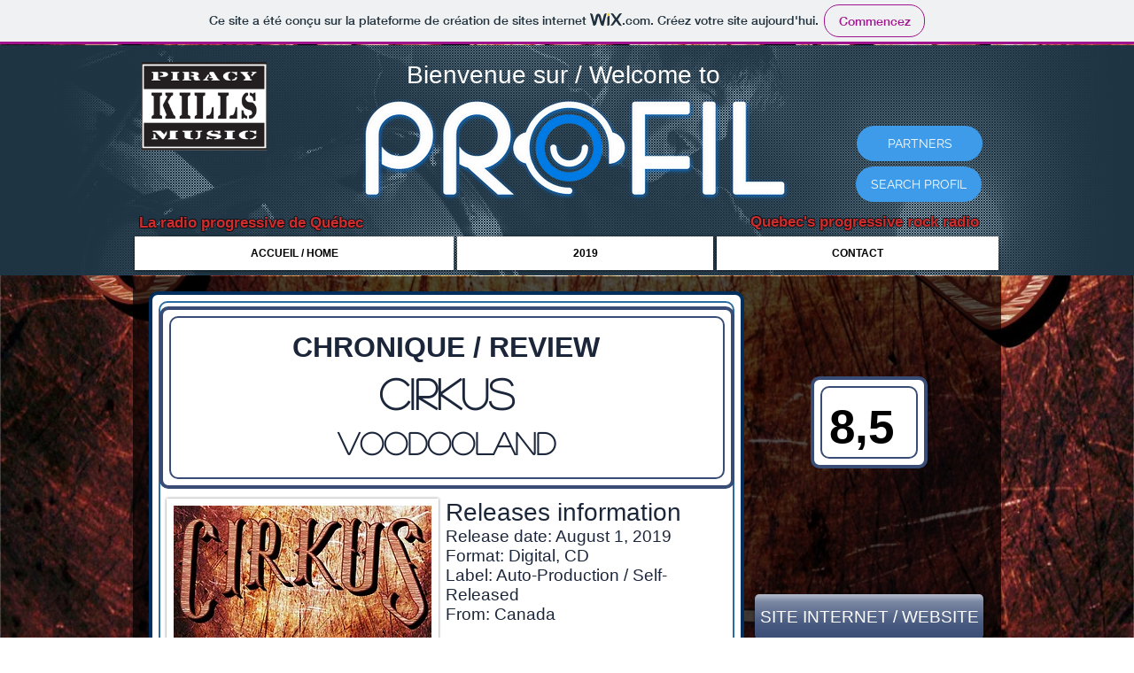

--- FILE ---
content_type: text/html; charset=UTF-8
request_url: https://fredsimoneau.wixsite.com/profilprogarchives4/cirkus-voodooland-2019-review
body_size: 205167
content:
<!DOCTYPE html>
<html lang="fr">
<head>
  
  <!-- SEO Tags -->
  <title>Profil Prog rock review &amp; interview Cirkus Voodooland</title>
  <meta name="description" content="Your progressive rock source of information in both French and English. Profil is a radio show, a webzine that contains hundreds of reviews and interviews."/>
  <link rel="canonical" href="https://fredsimoneau.wixsite.com/profilprogarchives4/cirkus-voodooland-2019-review"/>
  <meta name="robots" content="noindex"/>
  <meta property="og:title" content="Profil Prog rock review &amp; interview Cirkus Voodooland"/>
  <meta property="og:description" content="Your progressive rock source of information in both French and English. Profil is a radio show, a webzine that contains hundreds of reviews and interviews."/>
  <meta property="og:image" content="https://static.wixstatic.com/media/21c74d_48c81d594781460199944fb4ee25c1db%7Emv2_d_5400_2683_s_4_2.jpg/v1/fit/w_2500,h_1330,al_c/21c74d_48c81d594781460199944fb4ee25c1db%7Emv2_d_5400_2683_s_4_2.jpg"/>
  <meta property="og:image:width" content="2500"/>
  <meta property="og:image:height" content="1330"/>
  <meta property="og:url" content="https://fredsimoneau.wixsite.com/profilprogarchives4/cirkus-voodooland-2019-review"/>
  <meta property="og:site_name" content="profilprogarchives4"/>
  <meta property="og:type" content="website"/>
  <meta name="keywords" content="Prog, progressive, rock, reviews, interviews, radio, quebec "/>
  <meta name="twitter:card" content="summary_large_image"/>
  <meta name="twitter:title" content="Profil Prog rock review &amp; interview Cirkus Voodooland"/>
  <meta name="twitter:description" content="Your progressive rock source of information in both French and English. Profil is a radio show, a webzine that contains hundreds of reviews and interviews."/>
  <meta name="twitter:image" content="https://static.wixstatic.com/media/21c74d_48c81d594781460199944fb4ee25c1db%7Emv2_d_5400_2683_s_4_2.jpg/v1/fit/w_2500,h_1330,al_c/21c74d_48c81d594781460199944fb4ee25c1db%7Emv2_d_5400_2683_s_4_2.jpg"/>

  
  <meta charset='utf-8'>
  <meta name="viewport" content="width=device-width, initial-scale=1" id="wixDesktopViewport" />
  <meta http-equiv="X-UA-Compatible" content="IE=edge">
  <meta name="generator" content="Wix.com Website Builder"/>

  <link rel="icon" sizes="192x192" href="https://www.wix.com/favicon.ico" type="image/x-icon"/>
  <link rel="shortcut icon" href="https://www.wix.com/favicon.ico" type="image/x-icon"/>
  <link rel="apple-touch-icon" href="https://www.wix.com/favicon.ico" type="image/x-icon"/>

  <!-- Safari Pinned Tab Icon -->
  <!-- <link rel="mask-icon" href="https://www.wix.com/favicon.ico"> -->

  <!-- Original trials -->
  


  <!-- Segmenter Polyfill -->
  <script>
    if (!window.Intl || !window.Intl.Segmenter) {
      (function() {
        var script = document.createElement('script');
        script.src = 'https://static.parastorage.com/unpkg/@formatjs/intl-segmenter@11.7.10/polyfill.iife.js';
        document.head.appendChild(script);
      })();
    }
  </script>

  <!-- Legacy Polyfills -->
  <script nomodule="" src="https://static.parastorage.com/unpkg/core-js-bundle@3.2.1/minified.js"></script>
  <script nomodule="" src="https://static.parastorage.com/unpkg/focus-within-polyfill@5.0.9/dist/focus-within-polyfill.js"></script>

  <!-- Performance API Polyfills -->
  <script>
  (function () {
    var noop = function noop() {};
    if ("performance" in window === false) {
      window.performance = {};
    }
    window.performance.mark = performance.mark || noop;
    window.performance.measure = performance.measure || noop;
    if ("now" in window.performance === false) {
      var nowOffset = Date.now();
      if (performance.timing && performance.timing.navigationStart) {
        nowOffset = performance.timing.navigationStart;
      }
      window.performance.now = function now() {
        return Date.now() - nowOffset;
      };
    }
  })();
  </script>

  <!-- Globals Definitions -->
  <script>
    (function () {
      var now = Date.now()
      window.initialTimestamps = {
        initialTimestamp: now,
        initialRequestTimestamp: Math.round(performance.timeOrigin ? performance.timeOrigin : now - performance.now())
      }

      window.thunderboltTag = "libs-releases-GA-local"
      window.thunderboltVersion = "1.16761.0"
    })();
  </script>

  <!-- Essential Viewer Model -->
  <script type="application/json" id="wix-essential-viewer-model">{"fleetConfig":{"fleetName":"thunderbolt-seo-isolated-renderer","type":"GA","code":0},"mode":{"qa":false,"enableTestApi":false,"debug":false,"ssrIndicator":false,"ssrOnly":false,"siteAssetsFallback":"enable","versionIndicator":false},"componentsLibrariesTopology":[{"artifactId":"editor-elements","namespace":"wixui","url":"https:\/\/static.parastorage.com\/services\/editor-elements\/1.14838.0"},{"artifactId":"editor-elements","namespace":"dsgnsys","url":"https:\/\/static.parastorage.com\/services\/editor-elements\/1.14838.0"}],"siteFeaturesConfigs":{"sessionManager":{"isRunningInDifferentSiteContext":false}},"language":{"userLanguage":"fr"},"siteAssets":{"clientTopology":{"mediaRootUrl":"https:\/\/static.wixstatic.com","staticMediaUrl":"https:\/\/static.wixstatic.com\/media","moduleRepoUrl":"https:\/\/static.parastorage.com\/unpkg","fileRepoUrl":"https:\/\/static.parastorage.com\/services","viewerAppsUrl":"https:\/\/viewer-apps.parastorage.com","viewerAssetsUrl":"https:\/\/viewer-assets.parastorage.com","siteAssetsUrl":"https:\/\/siteassets.parastorage.com","pageJsonServerUrls":["https:\/\/pages.parastorage.com","https:\/\/staticorigin.wixstatic.com","https:\/\/fallback.wix.com\/wix-html-editor-pages-webapp\/page"],"pathOfTBModulesInFileRepoForFallback":"wix-thunderbolt\/dist\/"}},"siteFeatures":["accessibility","appMonitoring","assetsLoader","builderContextProviders","builderModuleLoader","businessLogger","captcha","clickHandlerRegistrar","commonConfig","componentsLoader","componentsRegistry","consentPolicy","cyclicTabbing","domSelectors","dynamicPages","environmentWixCodeSdk","environment","locationWixCodeSdk","mpaNavigation","navigationManager","navigationPhases","ooi","pages","panorama","protectedPages","renderer","reporter","routerFetch","router","scrollRestoration","seoWixCodeSdk","seo","sessionManager","siteMembersWixCodeSdk","siteMembers","siteScrollBlocker","siteWixCodeSdk","speculationRules","ssrCache","stores","structureApi","thunderboltInitializer","tpaCommons","translations","usedPlatformApis","warmupData","windowMessageRegistrar","windowWixCodeSdk","wixCustomElementComponent","wixEmbedsApi","componentsReact","platform"],"site":{"externalBaseUrl":"https:\/\/fredsimoneau.wixsite.com\/profilprogarchives4","isSEO":true},"media":{"staticMediaUrl":"https:\/\/static.wixstatic.com\/media","mediaRootUrl":"https:\/\/static.wixstatic.com\/","staticVideoUrl":"https:\/\/video.wixstatic.com\/"},"requestUrl":"https:\/\/fredsimoneau.wixsite.com\/profilprogarchives4\/cirkus-voodooland-2019-review","rollout":{"siteAssetsVersionsRollout":false,"isDACRollout":0,"isTBRollout":false},"commonConfig":{"brand":"wix","host":"VIEWER","bsi":"","consentPolicy":{},"consentPolicyHeader":{},"siteRevision":"4","branchId":"ad33b6f3-4481-4ada-9b61-20c47d47f065","renderingFlow":"NONE","language":"fr","locale":"fr-ca"},"interactionSampleRatio":0.01,"dynamicModelUrl":"https:\/\/fredsimoneau.wixsite.com\/profilprogarchives4\/_api\/v2\/dynamicmodel","accessTokensUrl":"https:\/\/fredsimoneau.wixsite.com\/profilprogarchives4\/_api\/v1\/access-tokens","isExcludedFromSecurityExperiments":false,"experiments":{"specs.thunderbolt.hardenFetchAndXHR":true,"specs.thunderbolt.securityExperiments":true}}</script>
  <script>window.viewerModel = JSON.parse(document.getElementById('wix-essential-viewer-model').textContent)</script>

  <script>
    window.commonConfig = viewerModel.commonConfig
  </script>

  
  <!-- BEGIN handleAccessTokens bundle -->

  <script data-url="https://static.parastorage.com/services/wix-thunderbolt/dist/handleAccessTokens.inline.4f2f9a53.bundle.min.js">(()=>{"use strict";function e(e){let{context:o,property:r,value:n,enumerable:i=!0}=e,c=e.get,l=e.set;if(!r||void 0===n&&!c&&!l)return new Error("property and value are required");let a=o||globalThis,s=a?.[r],u={};if(void 0!==n)u.value=n;else{if(c){let e=t(c);e&&(u.get=e)}if(l){let e=t(l);e&&(u.set=e)}}let p={...u,enumerable:i||!1,configurable:!1};void 0!==n&&(p.writable=!1);try{Object.defineProperty(a,r,p)}catch(e){return e instanceof TypeError?s:e}return s}function t(e,t){return"function"==typeof e?e:!0===e?.async&&"function"==typeof e.func?t?async function(t){return e.func(t)}:async function(){return e.func()}:"function"==typeof e?.func?e.func:void 0}try{e({property:"strictDefine",value:e})}catch{}try{e({property:"defineStrictObject",value:r})}catch{}try{e({property:"defineStrictMethod",value:n})}catch{}var o=["toString","toLocaleString","valueOf","constructor","prototype"];function r(t){let{context:n,property:c,propertiesToExclude:l=[],skipPrototype:a=!1,hardenPrototypePropertiesToExclude:s=[]}=t;if(!c)return new Error("property is required");let u=(n||globalThis)[c],p={},f=i(n,c);u&&("object"==typeof u||"function"==typeof u)&&Reflect.ownKeys(u).forEach(t=>{if(!l.includes(t)&&!o.includes(t)){let o=i(u,t);if(o&&(o.writable||o.configurable)){let{value:r,get:n,set:i,enumerable:c=!1}=o,l={};void 0!==r?l.value=r:n?l.get=n:i&&(l.set=i);try{let o=e({context:u,property:t,...l,enumerable:c});p[t]=o}catch(e){if(!(e instanceof TypeError))throw e;try{p[t]=o.value||o.get||o.set}catch{}}}}});let d={originalObject:u,originalProperties:p};if(!a&&void 0!==u?.prototype){let e=r({context:u,property:"prototype",propertiesToExclude:s,skipPrototype:!0});e instanceof Error||(d.originalPrototype=e?.originalObject,d.originalPrototypeProperties=e?.originalProperties)}return e({context:n,property:c,value:u,enumerable:f?.enumerable}),d}function n(t,o){let r=(o||globalThis)[t],n=i(o||globalThis,t);return r&&n&&(n.writable||n.configurable)?(Object.freeze(r),e({context:globalThis,property:t,value:r})):r}function i(e,t){if(e&&t)try{return Reflect.getOwnPropertyDescriptor(e,t)}catch{return}}function c(e){if("string"!=typeof e)return e;try{return decodeURIComponent(e).toLowerCase().trim()}catch{return e.toLowerCase().trim()}}function l(e,t){let o="";if("string"==typeof e)o=e.split("=")[0]?.trim()||"";else{if(!e||"string"!=typeof e.name)return!1;o=e.name}return t.has(c(o)||"")}function a(e,t){let o;return o="string"==typeof e?e.split(";").map(e=>e.trim()).filter(e=>e.length>0):e||[],o.filter(e=>!l(e,t))}var s=null;function u(){return null===s&&(s=typeof Document>"u"?void 0:Object.getOwnPropertyDescriptor(Document.prototype,"cookie")),s}function p(t,o){if(!globalThis?.cookieStore)return;let r=globalThis.cookieStore.get.bind(globalThis.cookieStore),n=globalThis.cookieStore.getAll.bind(globalThis.cookieStore),i=globalThis.cookieStore.set.bind(globalThis.cookieStore),c=globalThis.cookieStore.delete.bind(globalThis.cookieStore);return e({context:globalThis.CookieStore.prototype,property:"get",value:async function(e){return l(("string"==typeof e?e:e.name)||"",t)?null:r.call(this,e)},enumerable:!0}),e({context:globalThis.CookieStore.prototype,property:"getAll",value:async function(){return a(await n.apply(this,Array.from(arguments)),t)},enumerable:!0}),e({context:globalThis.CookieStore.prototype,property:"set",value:async function(){let e=Array.from(arguments);if(!l(1===e.length?e[0].name:e[0],t))return i.apply(this,e);o&&console.warn(o)},enumerable:!0}),e({context:globalThis.CookieStore.prototype,property:"delete",value:async function(){let e=Array.from(arguments);if(!l(1===e.length?e[0].name:e[0],t))return c.apply(this,e)},enumerable:!0}),e({context:globalThis.cookieStore,property:"prototype",value:globalThis.CookieStore.prototype,enumerable:!1}),e({context:globalThis,property:"cookieStore",value:globalThis.cookieStore,enumerable:!0}),{get:r,getAll:n,set:i,delete:c}}var f=["TextEncoder","TextDecoder","XMLHttpRequestEventTarget","EventTarget","URL","JSON","Reflect","Object","Array","Map","Set","WeakMap","WeakSet","Promise","Symbol","Error"],d=["addEventListener","removeEventListener","dispatchEvent","encodeURI","encodeURIComponent","decodeURI","decodeURIComponent"];const y=(e,t)=>{try{const o=t?t.get.call(document):document.cookie;return o.split(";").map(e=>e.trim()).filter(t=>t?.startsWith(e))[0]?.split("=")[1]}catch(e){return""}},g=(e="",t="",o="/")=>`${e}=; ${t?`domain=${t};`:""} max-age=0; path=${o}; expires=Thu, 01 Jan 1970 00:00:01 GMT`;function m(){(function(){if("undefined"!=typeof window){const e=performance.getEntriesByType("navigation")[0];return"back_forward"===(e?.type||"")}return!1})()&&function(){const{counter:e}=function(){const e=b("getItem");if(e){const[t,o]=e.split("-"),r=o?parseInt(o,10):0;if(r>=3){const e=t?Number(t):0;if(Date.now()-e>6e4)return{counter:0}}return{counter:r}}return{counter:0}}();e<3?(!function(e=1){b("setItem",`${Date.now()}-${e}`)}(e+1),window.location.reload()):console.error("ATS: Max reload attempts reached")}()}function b(e,t){try{return sessionStorage[e]("reload",t||"")}catch(e){console.error("ATS: Error calling sessionStorage:",e)}}const h="client-session-bind",v="sec-fetch-unsupported",{experiments:w}=window.viewerModel,T=[h,"client-binding",v,"svSession","smSession","server-session-bind","wixSession2","wixSession3"].map(e=>e.toLowerCase()),{cookie:S}=function(t,o){let r=new Set(t);return e({context:document,property:"cookie",set:{func:e=>function(e,t,o,r){let n=u(),i=c(t.split(";")[0]||"")||"";[...o].every(e=>!i.startsWith(e.toLowerCase()))&&n?.set?n.set.call(e,t):r&&console.warn(r)}(document,e,r,o)},get:{func:()=>function(e,t){let o=u();if(!o?.get)throw new Error("Cookie descriptor or getter not available");return a(o.get.call(e),t).join("; ")}(document,r)},enumerable:!0}),{cookieStore:p(r,o),cookie:u()}}(T),k="tbReady",x="security_overrideGlobals",{experiments:E,siteFeaturesConfigs:C,accessTokensUrl:P}=window.viewerModel,R=P,M={},O=(()=>{const e=y(h,S);if(w["specs.thunderbolt.browserCacheReload"]){y(v,S)||e?b("removeItem"):m()}return(()=>{const e=g(h),t=g(h,location.hostname);S.set.call(document,e),S.set.call(document,t)})(),e})();O&&(M["client-binding"]=O);const D=fetch;addEventListener(k,function e(t){const{logger:o}=t.detail;try{window.tb.init({fetch:D,fetchHeaders:M})}catch(e){const t=new Error("TB003");o.meter(`${x}_${t.message}`,{paramsOverrides:{errorType:x,eventString:t.message}}),window?.viewerModel?.mode.debug&&console.error(e)}finally{removeEventListener(k,e)}}),E["specs.thunderbolt.hardenFetchAndXHR"]||(window.fetchDynamicModel=()=>C.sessionManager.isRunningInDifferentSiteContext?Promise.resolve({}):fetch(R,{credentials:"same-origin",headers:M}).then(function(e){if(!e.ok)throw new Error(`[${e.status}]${e.statusText}`);return e.json()}),window.dynamicModelPromise=window.fetchDynamicModel())})();
//# sourceMappingURL=https://static.parastorage.com/services/wix-thunderbolt/dist/handleAccessTokens.inline.4f2f9a53.bundle.min.js.map</script>

<!-- END handleAccessTokens bundle -->

<!-- BEGIN overrideGlobals bundle -->

<script data-url="https://static.parastorage.com/services/wix-thunderbolt/dist/overrideGlobals.inline.ec13bfcf.bundle.min.js">(()=>{"use strict";function e(e){let{context:r,property:o,value:n,enumerable:i=!0}=e,c=e.get,a=e.set;if(!o||void 0===n&&!c&&!a)return new Error("property and value are required");let l=r||globalThis,u=l?.[o],s={};if(void 0!==n)s.value=n;else{if(c){let e=t(c);e&&(s.get=e)}if(a){let e=t(a);e&&(s.set=e)}}let p={...s,enumerable:i||!1,configurable:!1};void 0!==n&&(p.writable=!1);try{Object.defineProperty(l,o,p)}catch(e){return e instanceof TypeError?u:e}return u}function t(e,t){return"function"==typeof e?e:!0===e?.async&&"function"==typeof e.func?t?async function(t){return e.func(t)}:async function(){return e.func()}:"function"==typeof e?.func?e.func:void 0}try{e({property:"strictDefine",value:e})}catch{}try{e({property:"defineStrictObject",value:o})}catch{}try{e({property:"defineStrictMethod",value:n})}catch{}var r=["toString","toLocaleString","valueOf","constructor","prototype"];function o(t){let{context:n,property:c,propertiesToExclude:a=[],skipPrototype:l=!1,hardenPrototypePropertiesToExclude:u=[]}=t;if(!c)return new Error("property is required");let s=(n||globalThis)[c],p={},f=i(n,c);s&&("object"==typeof s||"function"==typeof s)&&Reflect.ownKeys(s).forEach(t=>{if(!a.includes(t)&&!r.includes(t)){let r=i(s,t);if(r&&(r.writable||r.configurable)){let{value:o,get:n,set:i,enumerable:c=!1}=r,a={};void 0!==o?a.value=o:n?a.get=n:i&&(a.set=i);try{let r=e({context:s,property:t,...a,enumerable:c});p[t]=r}catch(e){if(!(e instanceof TypeError))throw e;try{p[t]=r.value||r.get||r.set}catch{}}}}});let d={originalObject:s,originalProperties:p};if(!l&&void 0!==s?.prototype){let e=o({context:s,property:"prototype",propertiesToExclude:u,skipPrototype:!0});e instanceof Error||(d.originalPrototype=e?.originalObject,d.originalPrototypeProperties=e?.originalProperties)}return e({context:n,property:c,value:s,enumerable:f?.enumerable}),d}function n(t,r){let o=(r||globalThis)[t],n=i(r||globalThis,t);return o&&n&&(n.writable||n.configurable)?(Object.freeze(o),e({context:globalThis,property:t,value:o})):o}function i(e,t){if(e&&t)try{return Reflect.getOwnPropertyDescriptor(e,t)}catch{return}}function c(e){if("string"!=typeof e)return e;try{return decodeURIComponent(e).toLowerCase().trim()}catch{return e.toLowerCase().trim()}}function a(e,t){return e instanceof Headers?e.forEach((r,o)=>{l(o,t)||e.delete(o)}):Object.keys(e).forEach(r=>{l(r,t)||delete e[r]}),e}function l(e,t){return!t.has(c(e)||"")}function u(e,t){let r=!0,o=function(e){let t,r;if(globalThis.Request&&e instanceof Request)t=e.url;else{if("function"!=typeof e?.toString)throw new Error("Unsupported type for url");t=e.toString()}try{return new URL(t).pathname}catch{return r=t.replace(/#.+/gi,"").split("?").shift(),r.startsWith("/")?r:`/${r}`}}(e),n=c(o);return n&&t.some(e=>n.includes(e))&&(r=!1),r}function s(t,r,o){let n=fetch,i=XMLHttpRequest,c=new Set(r);function s(){let e=new i,r=e.open,n=e.setRequestHeader;return e.open=function(){let n=Array.from(arguments),i=n[1];if(n.length<2||u(i,t))return r.apply(e,n);throw new Error(o||`Request not allowed for path ${i}`)},e.setRequestHeader=function(t,r){l(decodeURIComponent(t),c)&&n.call(e,t,r)},e}return e({property:"fetch",value:function(){let e=function(e,t){return globalThis.Request&&e[0]instanceof Request&&e[0]?.headers?a(e[0].headers,t):e[1]?.headers&&a(e[1].headers,t),e}(arguments,c);return u(arguments[0],t)?n.apply(globalThis,Array.from(e)):new Promise((e,t)=>{t(new Error(o||`Request not allowed for path ${arguments[0]}`))})},enumerable:!0}),e({property:"XMLHttpRequest",value:s,enumerable:!0}),Object.keys(i).forEach(e=>{s[e]=i[e]}),{fetch:n,XMLHttpRequest:i}}var p=["TextEncoder","TextDecoder","XMLHttpRequestEventTarget","EventTarget","URL","JSON","Reflect","Object","Array","Map","Set","WeakMap","WeakSet","Promise","Symbol","Error"],f=["addEventListener","removeEventListener","dispatchEvent","encodeURI","encodeURIComponent","decodeURI","decodeURIComponent"];const d=function(){let t=globalThis.open,r=document.open;function o(e,r,o){let n="string"!=typeof e,i=t.call(window,e,r,o);return n||e&&function(e){return e.startsWith("//")&&/(?:[a-z0-9](?:[a-z0-9-]{0,61}[a-z0-9])?\.)+[a-z0-9][a-z0-9-]{0,61}[a-z0-9]/g.test(`${location.protocol}:${e}`)&&(e=`${location.protocol}${e}`),!e.startsWith("http")||new URL(e).hostname===location.hostname}(e)?{}:i}return e({property:"open",value:o,context:globalThis,enumerable:!0}),e({property:"open",value:function(e,t,n){return e?o(e,t,n):r.call(document,e||"",t||"",n||"")},context:document,enumerable:!0}),{open:t,documentOpen:r}},y=function(){let t=document.createElement,r=Element.prototype.setAttribute,o=Element.prototype.setAttributeNS;return e({property:"createElement",context:document,value:function(n,i){let a=t.call(document,n,i);if("iframe"===c(n)){e({property:"srcdoc",context:a,get:()=>"",set:()=>{console.warn("`srcdoc` is not allowed in iframe elements.")}});let t=function(e,t){"srcdoc"!==e.toLowerCase()?r.call(a,e,t):console.warn("`srcdoc` attribute is not allowed to be set.")},n=function(e,t,r){"srcdoc"!==t.toLowerCase()?o.call(a,e,t,r):console.warn("`srcdoc` attribute is not allowed to be set.")};a.setAttribute=t,a.setAttributeNS=n}return a},enumerable:!0}),{createElement:t,setAttribute:r,setAttributeNS:o}},m=["client-binding"],b=["/_api/v1/access-tokens","/_api/v2/dynamicmodel","/_api/one-app-session-web/v3/businesses"],h=function(){let t=setTimeout,r=setInterval;return o("setTimeout",0,globalThis),o("setInterval",0,globalThis),{setTimeout:t,setInterval:r};function o(t,r,o){let n=o||globalThis,i=n[t];if(!i||"function"!=typeof i)throw new Error(`Function ${t} not found or is not a function`);e({property:t,value:function(){let e=Array.from(arguments);if("string"!=typeof e[r])return i.apply(n,e);console.warn(`Calling ${t} with a String Argument at index ${r} is not allowed`)},context:o,enumerable:!0})}},v=function(){if(navigator&&"serviceWorker"in navigator){let t=navigator.serviceWorker.register;return e({context:navigator.serviceWorker,property:"register",value:function(){console.log("Service worker registration is not allowed")},enumerable:!0}),{register:t}}return{}};performance.mark("overrideGlobals started");const{isExcludedFromSecurityExperiments:g,experiments:w}=window.viewerModel,E=!g&&w["specs.thunderbolt.securityExperiments"];try{d(),E&&y(),w["specs.thunderbolt.hardenFetchAndXHR"]&&E&&s(b,m),v(),(e=>{let t=[],r=[];r=r.concat(["TextEncoder","TextDecoder"]),e&&(r=r.concat(["XMLHttpRequestEventTarget","EventTarget"])),r=r.concat(["URL","JSON"]),e&&(t=t.concat(["addEventListener","removeEventListener"])),t=t.concat(["encodeURI","encodeURIComponent","decodeURI","decodeURIComponent"]),r=r.concat(["String","Number"]),e&&r.push("Object"),r=r.concat(["Reflect"]),t.forEach(e=>{n(e),["addEventListener","removeEventListener"].includes(e)&&n(e,document)}),r.forEach(e=>{o({property:e})})})(E),E&&h()}catch(e){window?.viewerModel?.mode.debug&&console.error(e);const t=new Error("TB006");window.fedops?.reportError(t,"security_overrideGlobals"),window.Sentry?window.Sentry.captureException(t):globalThis.defineStrictProperty("sentryBuffer",[t],window,!1)}performance.mark("overrideGlobals ended")})();
//# sourceMappingURL=https://static.parastorage.com/services/wix-thunderbolt/dist/overrideGlobals.inline.ec13bfcf.bundle.min.js.map</script>

<!-- END overrideGlobals bundle -->


  
  <script>
    window.commonConfig = viewerModel.commonConfig

	
  </script>

  <!-- Initial CSS -->
  <style data-url="https://static.parastorage.com/services/wix-thunderbolt/dist/main.347af09f.min.css">@keyframes slide-horizontal-new{0%{transform:translateX(100%)}}@keyframes slide-horizontal-old{80%{opacity:1}to{opacity:0;transform:translateX(-100%)}}@keyframes slide-vertical-new{0%{transform:translateY(-100%)}}@keyframes slide-vertical-old{80%{opacity:1}to{opacity:0;transform:translateY(100%)}}@keyframes out-in-new{0%{opacity:0}}@keyframes out-in-old{to{opacity:0}}:root:active-view-transition{view-transition-name:none}::view-transition{pointer-events:none}:root:active-view-transition::view-transition-new(page-group),:root:active-view-transition::view-transition-old(page-group){animation-duration:.6s;cursor:wait;pointer-events:all}:root:active-view-transition-type(SlideHorizontal)::view-transition-old(page-group){animation:slide-horizontal-old .6s cubic-bezier(.83,0,.17,1) forwards;mix-blend-mode:normal}:root:active-view-transition-type(SlideHorizontal)::view-transition-new(page-group){animation:slide-horizontal-new .6s cubic-bezier(.83,0,.17,1) backwards;mix-blend-mode:normal}:root:active-view-transition-type(SlideVertical)::view-transition-old(page-group){animation:slide-vertical-old .6s cubic-bezier(.83,0,.17,1) forwards;mix-blend-mode:normal}:root:active-view-transition-type(SlideVertical)::view-transition-new(page-group){animation:slide-vertical-new .6s cubic-bezier(.83,0,.17,1) backwards;mix-blend-mode:normal}:root:active-view-transition-type(OutIn)::view-transition-old(page-group){animation:out-in-old .35s cubic-bezier(.22,1,.36,1) forwards}:root:active-view-transition-type(OutIn)::view-transition-new(page-group){animation:out-in-new .35s cubic-bezier(.64,0,.78,0) .35s backwards}@media(prefers-reduced-motion:reduce){::view-transition-group(*),::view-transition-new(*),::view-transition-old(*){animation:none!important}}body,html{background:transparent;border:0;margin:0;outline:0;padding:0;vertical-align:baseline}body{--scrollbar-width:0px;font-family:Arial,Helvetica,sans-serif;font-size:10px}body,html{height:100%}body{overflow-x:auto;overflow-y:scroll}body:not(.responsive) #site-root{min-width:var(--site-width);width:100%}body:not([data-js-loaded]) [data-hide-prejs]{visibility:hidden}interact-element{display:contents}#SITE_CONTAINER{position:relative}:root{--one-unit:1vw;--section-max-width:9999px;--spx-stopper-max:9999px;--spx-stopper-min:0px;--browser-zoom:1}@supports(-webkit-appearance:none) and (stroke-color:transparent){:root{--safari-sticky-fix:opacity;--experimental-safari-sticky-fix:translateZ(0)}}@supports(container-type:inline-size){:root{--one-unit:1cqw}}[id^=oldHoverBox-]{mix-blend-mode:plus-lighter;transition:opacity .5s ease,visibility .5s ease}[data-mesh-id$=inlineContent-gridContainer]:has(>[id^=oldHoverBox-]){isolation:isolate}</style>
<style data-url="https://static.parastorage.com/services/wix-thunderbolt/dist/main.renderer.9cb0985f.min.css">a,abbr,acronym,address,applet,b,big,blockquote,button,caption,center,cite,code,dd,del,dfn,div,dl,dt,em,fieldset,font,footer,form,h1,h2,h3,h4,h5,h6,header,i,iframe,img,ins,kbd,label,legend,li,nav,object,ol,p,pre,q,s,samp,section,small,span,strike,strong,sub,sup,table,tbody,td,tfoot,th,thead,title,tr,tt,u,ul,var{background:transparent;border:0;margin:0;outline:0;padding:0;vertical-align:baseline}input,select,textarea{box-sizing:border-box;font-family:Helvetica,Arial,sans-serif}ol,ul{list-style:none}blockquote,q{quotes:none}ins{text-decoration:none}del{text-decoration:line-through}table{border-collapse:collapse;border-spacing:0}a{cursor:pointer;text-decoration:none}.testStyles{overflow-y:hidden}.reset-button{-webkit-appearance:none;background:none;border:0;color:inherit;font:inherit;line-height:normal;outline:0;overflow:visible;padding:0;-webkit-user-select:none;-moz-user-select:none;-ms-user-select:none}:focus{outline:none}body.device-mobile-optimized:not(.disable-site-overflow){overflow-x:hidden;overflow-y:scroll}body.device-mobile-optimized:not(.responsive) #SITE_CONTAINER{margin-left:auto;margin-right:auto;overflow-x:visible;position:relative;width:320px}body.device-mobile-optimized:not(.responsive):not(.blockSiteScrolling) #SITE_CONTAINER{margin-top:0}body.device-mobile-optimized>*{max-width:100%!important}body.device-mobile-optimized #site-root{overflow-x:hidden;overflow-y:hidden}@supports(overflow:clip){body.device-mobile-optimized #site-root{overflow-x:clip;overflow-y:clip}}body.device-mobile-non-optimized #SITE_CONTAINER #site-root{overflow-x:clip;overflow-y:clip}body.device-mobile-non-optimized.fullScreenMode{background-color:#5f6360}body.device-mobile-non-optimized.fullScreenMode #MOBILE_ACTIONS_MENU,body.device-mobile-non-optimized.fullScreenMode #SITE_BACKGROUND,body.device-mobile-non-optimized.fullScreenMode #site-root,body.fullScreenMode #WIX_ADS{visibility:hidden}body.fullScreenMode{overflow-x:hidden!important;overflow-y:hidden!important}body.fullScreenMode.device-mobile-optimized #TINY_MENU{opacity:0;pointer-events:none}body.fullScreenMode-scrollable.device-mobile-optimized{overflow-x:hidden!important;overflow-y:auto!important}body.fullScreenMode-scrollable.device-mobile-optimized #masterPage,body.fullScreenMode-scrollable.device-mobile-optimized #site-root{overflow-x:hidden!important;overflow-y:hidden!important}body.fullScreenMode-scrollable.device-mobile-optimized #SITE_BACKGROUND,body.fullScreenMode-scrollable.device-mobile-optimized #masterPage{height:auto!important}body.fullScreenMode-scrollable.device-mobile-optimized #masterPage.mesh-layout{height:0!important}body.blockSiteScrolling,body.siteScrollingBlocked{position:fixed;width:100%}body.blockSiteScrolling #SITE_CONTAINER{margin-top:calc(var(--blocked-site-scroll-margin-top)*-1)}#site-root{margin:0 auto;min-height:100%;position:relative;top:var(--wix-ads-height)}#site-root img:not([src]){visibility:hidden}#site-root svg img:not([src]){visibility:visible}.auto-generated-link{color:inherit}#SCROLL_TO_BOTTOM,#SCROLL_TO_TOP{height:0}.has-click-trigger{cursor:pointer}.fullScreenOverlay{bottom:0;display:flex;justify-content:center;left:0;overflow-y:hidden;position:fixed;right:0;top:-60px;z-index:1005}.fullScreenOverlay>.fullScreenOverlayContent{bottom:0;left:0;margin:0 auto;overflow:hidden;position:absolute;right:0;top:60px;transform:translateZ(0)}[data-mesh-id$=centeredContent],[data-mesh-id$=form],[data-mesh-id$=inlineContent]{pointer-events:none;position:relative}[data-mesh-id$=-gridWrapper],[data-mesh-id$=-rotated-wrapper]{pointer-events:none}[data-mesh-id$=-gridContainer]>*,[data-mesh-id$=-rotated-wrapper]>*,[data-mesh-id$=inlineContent]>:not([data-mesh-id$=-gridContainer]){pointer-events:auto}.device-mobile-optimized #masterPage.mesh-layout #SOSP_CONTAINER_CUSTOM_ID{grid-area:2/1/3/2;-ms-grid-row:2;position:relative}#masterPage.mesh-layout{-ms-grid-rows:max-content max-content min-content max-content;-ms-grid-columns:100%;align-items:start;display:-ms-grid;display:grid;grid-template-columns:100%;grid-template-rows:max-content max-content min-content max-content;justify-content:stretch}#masterPage.mesh-layout #PAGES_CONTAINER,#masterPage.mesh-layout #SITE_FOOTER-placeholder,#masterPage.mesh-layout #SITE_FOOTER_WRAPPER,#masterPage.mesh-layout #SITE_HEADER-placeholder,#masterPage.mesh-layout #SITE_HEADER_WRAPPER,#masterPage.mesh-layout #SOSP_CONTAINER_CUSTOM_ID[data-state~=mobileView],#masterPage.mesh-layout #soapAfterPagesContainer,#masterPage.mesh-layout #soapBeforePagesContainer{-ms-grid-row-align:start;-ms-grid-column-align:start;-ms-grid-column:1}#masterPage.mesh-layout #SITE_HEADER-placeholder,#masterPage.mesh-layout #SITE_HEADER_WRAPPER{grid-area:1/1/2/2;-ms-grid-row:1}#masterPage.mesh-layout #PAGES_CONTAINER,#masterPage.mesh-layout #soapAfterPagesContainer,#masterPage.mesh-layout #soapBeforePagesContainer{grid-area:3/1/4/2;-ms-grid-row:3}#masterPage.mesh-layout #soapAfterPagesContainer,#masterPage.mesh-layout #soapBeforePagesContainer{width:100%}#masterPage.mesh-layout #PAGES_CONTAINER{align-self:stretch}#masterPage.mesh-layout main#PAGES_CONTAINER{display:block}#masterPage.mesh-layout #SITE_FOOTER-placeholder,#masterPage.mesh-layout #SITE_FOOTER_WRAPPER{grid-area:4/1/5/2;-ms-grid-row:4}#masterPage.mesh-layout #SITE_PAGES,#masterPage.mesh-layout [data-mesh-id=PAGES_CONTAINERcenteredContent],#masterPage.mesh-layout [data-mesh-id=PAGES_CONTAINERinlineContent]{height:100%}#masterPage.mesh-layout.desktop>*{width:100%}#masterPage.mesh-layout #PAGES_CONTAINER,#masterPage.mesh-layout #SITE_FOOTER,#masterPage.mesh-layout #SITE_FOOTER_WRAPPER,#masterPage.mesh-layout #SITE_HEADER,#masterPage.mesh-layout #SITE_HEADER_WRAPPER,#masterPage.mesh-layout #SITE_PAGES,#masterPage.mesh-layout #masterPageinlineContent{position:relative}#masterPage.mesh-layout #SITE_HEADER{grid-area:1/1/2/2}#masterPage.mesh-layout #SITE_FOOTER{grid-area:4/1/5/2}#masterPage.mesh-layout.overflow-x-clip #SITE_FOOTER,#masterPage.mesh-layout.overflow-x-clip #SITE_HEADER{overflow-x:clip}[data-z-counter]{z-index:0}[data-z-counter="0"]{z-index:auto}.wixSiteProperties{-webkit-font-smoothing:antialiased;-moz-osx-font-smoothing:grayscale}:root{--wst-button-color-fill-primary:rgb(var(--color_48));--wst-button-color-border-primary:rgb(var(--color_49));--wst-button-color-text-primary:rgb(var(--color_50));--wst-button-color-fill-primary-hover:rgb(var(--color_51));--wst-button-color-border-primary-hover:rgb(var(--color_52));--wst-button-color-text-primary-hover:rgb(var(--color_53));--wst-button-color-fill-primary-disabled:rgb(var(--color_54));--wst-button-color-border-primary-disabled:rgb(var(--color_55));--wst-button-color-text-primary-disabled:rgb(var(--color_56));--wst-button-color-fill-secondary:rgb(var(--color_57));--wst-button-color-border-secondary:rgb(var(--color_58));--wst-button-color-text-secondary:rgb(var(--color_59));--wst-button-color-fill-secondary-hover:rgb(var(--color_60));--wst-button-color-border-secondary-hover:rgb(var(--color_61));--wst-button-color-text-secondary-hover:rgb(var(--color_62));--wst-button-color-fill-secondary-disabled:rgb(var(--color_63));--wst-button-color-border-secondary-disabled:rgb(var(--color_64));--wst-button-color-text-secondary-disabled:rgb(var(--color_65));--wst-color-fill-base-1:rgb(var(--color_36));--wst-color-fill-base-2:rgb(var(--color_37));--wst-color-fill-base-shade-1:rgb(var(--color_38));--wst-color-fill-base-shade-2:rgb(var(--color_39));--wst-color-fill-base-shade-3:rgb(var(--color_40));--wst-color-fill-accent-1:rgb(var(--color_41));--wst-color-fill-accent-2:rgb(var(--color_42));--wst-color-fill-accent-3:rgb(var(--color_43));--wst-color-fill-accent-4:rgb(var(--color_44));--wst-color-fill-background-primary:rgb(var(--color_11));--wst-color-fill-background-secondary:rgb(var(--color_12));--wst-color-text-primary:rgb(var(--color_15));--wst-color-text-secondary:rgb(var(--color_14));--wst-color-action:rgb(var(--color_18));--wst-color-disabled:rgb(var(--color_39));--wst-color-title:rgb(var(--color_45));--wst-color-subtitle:rgb(var(--color_46));--wst-color-line:rgb(var(--color_47));--wst-font-style-h2:var(--font_2);--wst-font-style-h3:var(--font_3);--wst-font-style-h4:var(--font_4);--wst-font-style-h5:var(--font_5);--wst-font-style-h6:var(--font_6);--wst-font-style-body-large:var(--font_7);--wst-font-style-body-medium:var(--font_8);--wst-font-style-body-small:var(--font_9);--wst-font-style-body-x-small:var(--font_10);--wst-color-custom-1:rgb(var(--color_13));--wst-color-custom-2:rgb(var(--color_16));--wst-color-custom-3:rgb(var(--color_17));--wst-color-custom-4:rgb(var(--color_19));--wst-color-custom-5:rgb(var(--color_20));--wst-color-custom-6:rgb(var(--color_21));--wst-color-custom-7:rgb(var(--color_22));--wst-color-custom-8:rgb(var(--color_23));--wst-color-custom-9:rgb(var(--color_24));--wst-color-custom-10:rgb(var(--color_25));--wst-color-custom-11:rgb(var(--color_26));--wst-color-custom-12:rgb(var(--color_27));--wst-color-custom-13:rgb(var(--color_28));--wst-color-custom-14:rgb(var(--color_29));--wst-color-custom-15:rgb(var(--color_30));--wst-color-custom-16:rgb(var(--color_31));--wst-color-custom-17:rgb(var(--color_32));--wst-color-custom-18:rgb(var(--color_33));--wst-color-custom-19:rgb(var(--color_34));--wst-color-custom-20:rgb(var(--color_35))}.wix-presets-wrapper{display:contents}</style>

  <meta name="format-detection" content="telephone=no">
  <meta name="skype_toolbar" content="skype_toolbar_parser_compatible">
  
  

  

  

  <!-- head performance data start -->
  
  <!-- head performance data end -->
  

    


    
<style data-href="https://static.parastorage.com/services/editor-elements-library/dist/thunderbolt/rb_wixui.thunderbolt[DropDownMenu_SeparateBasicMenuButtonSkin].632dd5b3.min.css">._pfxlW{clip-path:inset(50%);height:24px;position:absolute;width:24px}._pfxlW:active,._pfxlW:focus{clip-path:unset;right:0;top:50%;transform:translateY(-50%)}._pfxlW.RG3k61{transform:translateY(-50%) rotate(180deg)}.in7AfU,.mkXuF4{box-sizing:border-box;height:100%;overflow:visible;position:relative;width:auto}.mkXuF4[data-state~=header] a,.mkXuF4[data-state~=header] div,[data-state~=header].in7AfU a,[data-state~=header].in7AfU div{cursor:default!important}.in7AfU .hWEbj2,.mkXuF4 .hWEbj2{display:inline-block;height:100%;width:100%}.in7AfU{--display:inline-block;display:var(--display);margin:0 var(--pad,5px)}.in7AfU ._YMhZp{color:rgb(var(--txt,var(--color_15,color_15)));display:inline-block;font:var(--fnt,var(--font_1));transition:var(--trans2,color .4s ease 0s)}.in7AfU .iKysqE{background-color:rgba(var(--bg,var(--color_11,color_11)),var(--alpha-bg,1));border-radius:var(--rd,10px);box-shadow:var(--shd,0 1px 4px rgba(0,0,0,.6));cursor:pointer;transition:var(--trans,background-color .4s ease 0s)}.in7AfU ._16LsKt{border:solid var(--brw,0) rgba(var(--brd,var(--color_15,color_15)),var(--alpha-brd,1));border-radius:var(--rd,10px);transition:var(--trans3,border-color .4s ease 0s)}.in7AfU[data-state~=drop]{display:block;margin:0}.in7AfU[data-state~=drop] .iKysqE{background-color:transparent;border-radius:var(--nord,0);box-shadow:var(--noshd,none);transition:var(--trans,background-color .4s ease 0s)}.in7AfU[data-state~=drop] ._16LsKt{border:0}.in7AfU[data-listposition=bottom] .iKysqE,.in7AfU[data-listposition=dropLonely] .iKysqE,.in7AfU[data-listposition=top] .iKysqE{border-radius:var(--rdDrop,10px)}.in7AfU[data-listposition=top] .iKysqE{border-bottom-left-radius:0;border-bottom-right-radius:0}.in7AfU[data-listposition=bottom] .iKysqE{border-top-left-radius:0;border-top-right-radius:0}.in7AfU[data-state~=link]:hover .iKysqE,.in7AfU[data-state~=over] .iKysqE,.in7AfU[data-state~=selected] .iKysqE{transition:var(--trans,background-color .4s ease 0s)}.in7AfU[data-state~=link]:hover ._YMhZp,.in7AfU[data-state~=over] ._YMhZp,.in7AfU[data-state~=selected] ._YMhZp{transition:var(--trans2,color .4s ease 0s)}.in7AfU[data-state~=link]:hover ._16LsKt,.in7AfU[data-state~=over] ._16LsKt,.in7AfU[data-state~=selected] ._16LsKt{transition:var(--trans3,border-color .4s ease 0s)}.in7AfU[data-state~=link]:hover ._YMhZp,.in7AfU[data-state~=over] ._YMhZp{color:rgb(var(--txth,var(--color_15,color_15)))}.in7AfU[data-state~=link]:hover .iKysqE,.in7AfU[data-state~=over] .iKysqE{background-color:rgba(var(--bgh,var(--color_17,color_17)),var(--alpha-bgh,1))}.in7AfU[data-state~=link]:hover ._16LsKt,.in7AfU[data-state~=over] ._16LsKt{border-color:rgba(var(--brdh,var(--color_15,color_15)),var(--alpha-brdh,1))}.in7AfU[data-state~=selected] ._YMhZp{color:rgb(var(--txts,var(--color_15,color_15)))}.in7AfU[data-state~=selected] .iKysqE{background-color:rgba(var(--bgs,var(--color_18,color_18)),var(--alpha-bgs,1))}.in7AfU[data-state~=selected] ._16LsKt{border-color:rgba(var(--brds,var(--color_15,color_15)),var(--alpha-brds,1))}.q5tyOn{overflow-x:hidden}.q5tyOn .QPsZZK{display:flex;flex-direction:column;height:100%;width:100%}.q5tyOn .QPsZZK .BHDvZD{flex:1}.q5tyOn .QPsZZK .MtWhz9{height:calc(100% - (var(--menuTotalBordersY, 0px)));overflow:visible;white-space:nowrap;width:calc(100% - (var(--menuTotalBordersX, 0px)))}.q5tyOn .QPsZZK .MtWhz9 .EXzZ7u,.q5tyOn .QPsZZK .MtWhz9 .vACzIY{direction:var(--menu-direction);display:inline-block;text-align:var(--menu-align,var(--align))}.q5tyOn .QPsZZK .MtWhz9 .jQnsHl{display:block;width:100%}.q5tyOn .RJ7CP2{direction:var(--submenus-direction);display:block;opacity:1;text-align:var(--submenus-align,var(--align));z-index:99999}.q5tyOn .RJ7CP2 .hDAFYy{display:inherit;overflow:visible;visibility:inherit;white-space:nowrap;width:auto}.q5tyOn .RJ7CP2.wDJ1QG{transition:visibility;transition-delay:.2s;visibility:visible}.q5tyOn .RJ7CP2 .vACzIY{display:inline-block}.q5tyOn .ufSSr_{display:none}.KV4UkB>nav{bottom:0;left:0;right:0;top:0}.KV4UkB .MtWhz9,.KV4UkB .RJ7CP2,.KV4UkB>nav{position:absolute}.KV4UkB .RJ7CP2{border-radius:var(--rdDrop,10px);box-shadow:var(--shd,0 1px 4px rgba(0,0,0,.6));box-sizing:border-box;margin-top:7px;visibility:hidden}.KV4UkB [data-dropmode=dropUp] .RJ7CP2{margin-bottom:7px;margin-top:0}.KV4UkB .RJ7CP2[data-drophposition=left]{padding-left:0}.KV4UkB .RJ7CP2[data-drophposition=right]{padding-right:0}.KV4UkB .hDAFYy{background-color:rgba(var(--bgDrop,var(--color_11,color_11)),var(--alpha-bgDrop,1));border:solid var(--brw,0) rgba(var(--brd,var(--color_15,color_15)),var(--alpha-brd,1));border-radius:var(--rdDrop,10px);box-shadow:var(--shd,0 1px 4px rgba(0,0,0,.6))}</style>
<style data-href="https://static.parastorage.com/services/editor-elements-library/dist/thunderbolt/rb_wixui.thunderbolt[VerticalMenu_VerticalMenuSolidColorSkin].f3d639a0.min.css">.VUs9VM{margin:0 10px;opacity:.6}.m48Yht{height:auto!important}.fIxawB{direction:var(--direction)}.Ur5Vmd{direction:var(--item-direction);justify-content:var(--menu-item-align,var(--text-align,flex-start))}.A47Z2B{direction:var(--sub-menu-item-direction);justify-content:var(--sub-menu-item-align,var(--text-align,flex-start))}.IOfTmr .Z7cwZn{height:100%;position:relative;width:100%}.IOfTmr .E_2Q_U{min-width:100%;position:absolute;visibility:hidden;z-index:999}.IOfTmr .E_2Q_U.uf9Zs0{left:calc(100% + var(--SKINS_submenuMargin, 8px) - var(--brw, 1px))}.IOfTmr .E_2Q_U.pYmDZK{right:calc(100% + var(--SKINS_submenuMargin, 8px) - var(--brw, 1px))}.IOfTmr .E_2Q_U.OSGBAh{bottom:0}.IOfTmr .E_2Q_U.F8Lkq5{top:0}.IOfTmr .E_2Q_U:before{content:" ";height:100%;left:var(--sub-menu-open-direction-left,0);margin-left:calc(-1*var(--SKINS_submenuMargin, 8px));margin-right:calc(-1*var(--SKINS_submenuMargin, 8px));position:absolute;right:var(--sub-menu-open-direction-right,auto);top:0;width:var(--SKINS_submenuMargin,8px)}.IOfTmr .YGlZMx{background-color:rgba(var(--bg,var(--color_11,color_11)),var(--alpha-bg,1));border:solid var(--brw,1px) rgba(var(--brd,var(--color_15,color_15)),var(--alpha-brd,1));border-radius:var(--rd,0);box-shadow:var(--shd,0 1px 4px rgba(0,0,0,.6));box-sizing:border-box;height:calc(var(--item-height, 50px) - var(--separator-height-adjusted, 0px));transition:var(--itemBGColorTrans,background-color .4s ease 0s)}.IOfTmr .YGlZMx.amuh9Z>.DzUZFw>.a50_l6{cursor:default}.IOfTmr .YGlZMx.lBccMF{background-color:rgba(var(--bgs,var(--color_15,color_15)),var(--alpha-bgs,1))}.IOfTmr .YGlZMx.lBccMF>.DzUZFw>.a50_l6{color:rgb(var(--txts,var(--color_13,color_13)))}.IOfTmr .YGlZMx.F95vTA>.E_2Q_U{visibility:visible}.IOfTmr .YGlZMx.F95vTA:not(.amuh9Z){background-color:rgba(var(--bgh,var(--color_15,color_15)),var(--alpha-bgh,1))}.IOfTmr .YGlZMx.F95vTA:not(.amuh9Z)>.DzUZFw>.a50_l6{color:rgb(var(--txth,var(--color_13,color_13)))}.IOfTmr .E_2Q_U .YGlZMx{background-color:rgba(var(--SKINS_bgSubmenu,var(--color_11,color_11)),var(--alpha-SKINS_bgSubmenu,1));border-radius:var(--SKINS_submenuBR,0)}.IOfTmr .a50_l6{align-items:center;box-sizing:border-box;color:rgb(var(--txt,var(--color_15,color_15)));cursor:pointer;display:flex;font:var(--fnt,var(--font_1));height:100%;padding-left:var(--textSpacing,10px);padding-right:var(--textSpacing,10px);position:relative;white-space:nowrap}.IOfTmr .a50_l6,.IOfTmr .a50_l6:after{background-color:transparent;width:100%}.IOfTmr .a50_l6:after{content:" ";height:var(--separator-height-adjusted,0);left:0;position:absolute;top:100%}.IOfTmr .Z7cwZn .YGlZMx .a50_l6{line-height:calc(var(--item-height, 50px) - var(--separator-height-adjusted, 0px))}.IOfTmr .E_2Q_U .a50_l6{font:var(--SKINS_fntSubmenu,var(--font_1))}.IOfTmr .MfQCD7{height:var(--separator-height-adjusted,0);min-height:0;width:100%}.xyNFD3{margin:0 10px;opacity:.6}.gxChTi{height:auto!important}.J5AcBQ .ADkeoY{border:solid var(--brw,1px) rgba(var(--brd,var(--color_15,color_15)),var(--alpha-brd,1));border-radius:var(--rd,0);box-shadow:var(--shd,0 1px 4px rgba(0,0,0,.6))}.J5AcBQ .ybGdqG{border-bottom:solid var(--sepw,1px) rgba(var(--sep,var(--color_15,color_15)),var(--alpha-sep,1));height:100%;position:relative;width:100%}.J5AcBQ .ybGdqG:last-child{border-bottom:0}.J5AcBQ .niKtuR{border:solid var(--brw,1px) rgba(var(--brd,var(--color_15,color_15)),var(--alpha-brd,1));border-radius:var(--SKINS_submenuBR,0);box-shadow:var(--shd,0 1px 4px rgba(0,0,0,.6));box-sizing:border-box;min-width:100%;position:absolute;visibility:hidden;z-index:999}.J5AcBQ .niKtuR.pLtej1{left:calc(100% + var(--SKINS_submenuMargin, 8px))}.J5AcBQ .niKtuR.UPEerR{right:calc(100% + var(--SKINS_submenuMargin, 8px))}.J5AcBQ .niKtuR.sKAPJX{bottom:var(--brw,1px)}.J5AcBQ .niKtuR.asC21j{top:calc(-1*var(--brw, 1px))}.J5AcBQ .niKtuR:before{content:" ";height:100%;left:var(--sub-menu-open-direction-left,0);margin-left:calc(-1*var(--SKINS_submenuMargin, 8px));margin-right:calc(-1*var(--SKINS_submenuMargin, 8px));position:absolute;right:var(--sub-menu-open-direction-right,auto);top:0;width:var(--SKINS_submenuMargin,8px)}.J5AcBQ .i4bvwx{background-color:rgba(var(--bg,var(--color_11,color_11)),var(--alpha-bg,1));height:var(--item-height,50px);transition:var(--itemBGColorTrans,background-color .4s ease 0s)}.J5AcBQ .i4bvwx.yL5MMl>.qFH5R7>.kFPGSw{cursor:default}.J5AcBQ .i4bvwx.iLEOZ6{background-color:rgba(var(--bgs,var(--color_15,color_15)),var(--alpha-bgs,1))}.J5AcBQ .i4bvwx.iLEOZ6>.qFH5R7>.kFPGSw{color:rgb(var(--txts,var(--color_13,color_13)))}.J5AcBQ .i4bvwx.Bf9iOm>.niKtuR{visibility:visible}.J5AcBQ .i4bvwx.Bf9iOm:not(.yL5MMl){background-color:rgba(var(--bgh,var(--color_15,color_15)),var(--alpha-bgh,1))}.J5AcBQ .i4bvwx.Bf9iOm:not(.yL5MMl)>.qFH5R7>.kFPGSw{color:rgb(var(--txth,var(--color_13,color_13)))}.J5AcBQ .niKtuR .i4bvwx{background-color:rgba(var(--SKINS_bgSubmenu,var(--color_11,color_11)),var(--alpha-SKINS_bgSubmenu,1))}.J5AcBQ .niKtuR .ybGdqG .i4bvwx{border-radius:0}.J5AcBQ .ybGdqG:first-child .i4bvwx{border-radius:var(--rd,0);border-bottom-left-radius:0;border-bottom-right-radius:0}.J5AcBQ .ybGdqG:last-child .i4bvwx{border-bottom:0 solid transparent;border-radius:var(--rd,0);border-top-left-radius:0;border-top-right-radius:0}.J5AcBQ .kFPGSw{box-sizing:border-box;color:rgb(var(--txt,var(--color_15,color_15)));cursor:pointer;display:flex;font:var(--fnt,var(--font_1));height:100%;padding-left:var(--textSpacing,10px);padding-right:var(--textSpacing,10px);position:relative;white-space:nowrap}.J5AcBQ .kFPGSw,.J5AcBQ .kFPGSw:after{background-color:transparent;width:100%}.J5AcBQ .kFPGSw:after{content:" ";cursor:default;height:var(--sepw,1px);left:0;position:absolute;top:100%}.J5AcBQ .ybGdqG .i4bvwx .kFPGSw{line-height:var(--item-height,50px)}.J5AcBQ .niKtuR .kFPGSw{font:var(--SKINS_fntSubmenu,var(--font_1))}</style>
<style data-href="https://static.parastorage.com/services/editor-elements-library/dist/thunderbolt/rb_wixui.thunderbolt[FacebookShare].d6126bc1.min.css">.Gl6_8s{border:1px solid #2d4565;border-radius:3px;cursor:pointer;display:inline-block;min-width:24px;white-space:nowrap}.Gl6_8s .jhMkvw{background:url([data-uri]) repeat-x;border-color:#9aabc6 #6f83ad #6176a3;border-radius:2px;border-style:solid;border-width:1px;height:20px}.Gl6_8s:hover{box-shadow:inset 0 8px 13px -4px hsla(0,0%,100%,.4)}.Gl6_8s:active{box-shadow:inset 5px 5px 10px -4px rgba(0,0,0,.4)}.Fnc9Ip{background:url([data-uri]) 5px 3px no-repeat;border-right:1px solid #425e85;height:21px;position:absolute;width:21px}.e9pnNF{border-left:1px solid #6176a3;color:#fff;font-size:12px;line-height:21px;margin-left:22px;padding:3px 6px;text-shadow:1px 1px 1px #304871}</style>
<style data-href="https://static.parastorage.com/services/editor-elements-library/dist/thunderbolt/rb_wixui.thunderbolt_bootstrap.a1b00b19.min.css">.cwL6XW{cursor:pointer}.sNF2R0{opacity:0}.hLoBV3{transition:opacity var(--transition-duration) cubic-bezier(.37,0,.63,1)}.Rdf41z,.hLoBV3{opacity:1}.ftlZWo{transition:opacity var(--transition-duration) cubic-bezier(.37,0,.63,1)}.ATGlOr,.ftlZWo{opacity:0}.KQSXD0{transition:opacity var(--transition-duration) cubic-bezier(.64,0,.78,0)}.KQSXD0,.pagQKE{opacity:1}._6zG5H{opacity:0;transition:opacity var(--transition-duration) cubic-bezier(.22,1,.36,1)}.BB49uC{transform:translateX(100%)}.j9xE1V{transition:transform var(--transition-duration) cubic-bezier(.87,0,.13,1)}.ICs7Rs,.j9xE1V{transform:translateX(0)}.DxijZJ{transition:transform var(--transition-duration) cubic-bezier(.87,0,.13,1)}.B5kjYq,.DxijZJ{transform:translateX(-100%)}.cJijIV{transition:transform var(--transition-duration) cubic-bezier(.87,0,.13,1)}.cJijIV,.hOxaWM{transform:translateX(0)}.T9p3fN{transform:translateX(100%);transition:transform var(--transition-duration) cubic-bezier(.87,0,.13,1)}.qDxYJm{transform:translateY(100%)}.aA9V0P{transition:transform var(--transition-duration) cubic-bezier(.87,0,.13,1)}.YPXPAS,.aA9V0P{transform:translateY(0)}.Xf2zsA{transition:transform var(--transition-duration) cubic-bezier(.87,0,.13,1)}.Xf2zsA,.y7Kt7s{transform:translateY(-100%)}.EeUgMu{transition:transform var(--transition-duration) cubic-bezier(.87,0,.13,1)}.EeUgMu,.fdHrtm{transform:translateY(0)}.WIFaG4{transform:translateY(100%);transition:transform var(--transition-duration) cubic-bezier(.87,0,.13,1)}body:not(.responsive) .JsJXaX{overflow-x:clip}:root:active-view-transition .JsJXaX{view-transition-name:page-group}.AnQkDU{display:grid;grid-template-columns:1fr;grid-template-rows:1fr;height:100%}.AnQkDU>div{align-self:stretch!important;grid-area:1/1/2/2;justify-self:stretch!important}.StylableButton2545352419__root{-archetype:box;border:none;box-sizing:border-box;cursor:pointer;display:block;height:100%;min-height:10px;min-width:10px;padding:0;touch-action:manipulation;width:100%}.StylableButton2545352419__root[disabled]{pointer-events:none}.StylableButton2545352419__root:not(:hover):not([disabled]).StylableButton2545352419--hasBackgroundColor{background-color:var(--corvid-background-color)!important}.StylableButton2545352419__root:hover:not([disabled]).StylableButton2545352419--hasHoverBackgroundColor{background-color:var(--corvid-hover-background-color)!important}.StylableButton2545352419__root:not(:hover)[disabled].StylableButton2545352419--hasDisabledBackgroundColor{background-color:var(--corvid-disabled-background-color)!important}.StylableButton2545352419__root:not(:hover):not([disabled]).StylableButton2545352419--hasBorderColor{border-color:var(--corvid-border-color)!important}.StylableButton2545352419__root:hover:not([disabled]).StylableButton2545352419--hasHoverBorderColor{border-color:var(--corvid-hover-border-color)!important}.StylableButton2545352419__root:not(:hover)[disabled].StylableButton2545352419--hasDisabledBorderColor{border-color:var(--corvid-disabled-border-color)!important}.StylableButton2545352419__root.StylableButton2545352419--hasBorderRadius{border-radius:var(--corvid-border-radius)!important}.StylableButton2545352419__root.StylableButton2545352419--hasBorderWidth{border-width:var(--corvid-border-width)!important}.StylableButton2545352419__root:not(:hover):not([disabled]).StylableButton2545352419--hasColor,.StylableButton2545352419__root:not(:hover):not([disabled]).StylableButton2545352419--hasColor .StylableButton2545352419__label{color:var(--corvid-color)!important}.StylableButton2545352419__root:hover:not([disabled]).StylableButton2545352419--hasHoverColor,.StylableButton2545352419__root:hover:not([disabled]).StylableButton2545352419--hasHoverColor .StylableButton2545352419__label{color:var(--corvid-hover-color)!important}.StylableButton2545352419__root:not(:hover)[disabled].StylableButton2545352419--hasDisabledColor,.StylableButton2545352419__root:not(:hover)[disabled].StylableButton2545352419--hasDisabledColor .StylableButton2545352419__label{color:var(--corvid-disabled-color)!important}.StylableButton2545352419__link{-archetype:box;box-sizing:border-box;color:#000;text-decoration:none}.StylableButton2545352419__container{align-items:center;display:flex;flex-basis:auto;flex-direction:row;flex-grow:1;height:100%;justify-content:center;overflow:hidden;transition:all .2s ease,visibility 0s;width:100%}.StylableButton2545352419__label{-archetype:text;-controller-part-type:LayoutChildDisplayDropdown,LayoutFlexChildSpacing(first);max-width:100%;min-width:1.8em;overflow:hidden;text-align:center;text-overflow:ellipsis;transition:inherit;white-space:nowrap}.StylableButton2545352419__root.StylableButton2545352419--isMaxContent .StylableButton2545352419__label{text-overflow:unset}.StylableButton2545352419__root.StylableButton2545352419--isWrapText .StylableButton2545352419__label{min-width:10px;overflow-wrap:break-word;white-space:break-spaces;word-break:break-word}.StylableButton2545352419__icon{-archetype:icon;-controller-part-type:LayoutChildDisplayDropdown,LayoutFlexChildSpacing(last);flex-shrink:0;height:50px;min-width:1px;transition:inherit}.StylableButton2545352419__icon.StylableButton2545352419--override{display:block!important}.StylableButton2545352419__icon svg,.StylableButton2545352419__icon>span{display:flex;height:inherit;width:inherit}.StylableButton2545352419__root:not(:hover):not([disalbed]).StylableButton2545352419--hasIconColor .StylableButton2545352419__icon svg{fill:var(--corvid-icon-color)!important;stroke:var(--corvid-icon-color)!important}.StylableButton2545352419__root:hover:not([disabled]).StylableButton2545352419--hasHoverIconColor .StylableButton2545352419__icon svg{fill:var(--corvid-hover-icon-color)!important;stroke:var(--corvid-hover-icon-color)!important}.StylableButton2545352419__root:not(:hover)[disabled].StylableButton2545352419--hasDisabledIconColor .StylableButton2545352419__icon svg{fill:var(--corvid-disabled-icon-color)!important;stroke:var(--corvid-disabled-icon-color)!important}.aeyn4z{bottom:0;left:0;position:absolute;right:0;top:0}.qQrFOK{cursor:pointer}.VDJedC{-webkit-tap-highlight-color:rgba(0,0,0,0);fill:var(--corvid-fill-color,var(--fill));fill-opacity:var(--fill-opacity);stroke:var(--corvid-stroke-color,var(--stroke));stroke-opacity:var(--stroke-opacity);stroke-width:var(--stroke-width);filter:var(--drop-shadow,none);opacity:var(--opacity);transform:var(--flip)}.VDJedC,.VDJedC svg{bottom:0;left:0;position:absolute;right:0;top:0}.VDJedC svg{height:var(--svg-calculated-height,100%);margin:auto;padding:var(--svg-calculated-padding,0);width:var(--svg-calculated-width,100%)}.VDJedC svg:not([data-type=ugc]){overflow:visible}.l4CAhn *{vector-effect:non-scaling-stroke}.Z_l5lU{-webkit-text-size-adjust:100%;-moz-text-size-adjust:100%;text-size-adjust:100%}ol.font_100,ul.font_100{color:#080808;font-family:"Arial, Helvetica, sans-serif",serif;font-size:10px;font-style:normal;font-variant:normal;font-weight:400;letter-spacing:normal;line-height:normal;margin:0;text-decoration:none}ol.font_100 li,ul.font_100 li{margin-bottom:12px}ol.wix-list-text-align,ul.wix-list-text-align{list-style-position:inside}ol.wix-list-text-align h1,ol.wix-list-text-align h2,ol.wix-list-text-align h3,ol.wix-list-text-align h4,ol.wix-list-text-align h5,ol.wix-list-text-align h6,ol.wix-list-text-align p,ul.wix-list-text-align h1,ul.wix-list-text-align h2,ul.wix-list-text-align h3,ul.wix-list-text-align h4,ul.wix-list-text-align h5,ul.wix-list-text-align h6,ul.wix-list-text-align p{display:inline}.HQSswv{cursor:pointer}.yi6otz{clip:rect(0 0 0 0);border:0;height:1px;margin:-1px;overflow:hidden;padding:0;position:absolute;width:1px}.zQ9jDz [data-attr-richtext-marker=true]{display:block}.zQ9jDz [data-attr-richtext-marker=true] table{border-collapse:collapse;margin:15px 0;width:100%}.zQ9jDz [data-attr-richtext-marker=true] table td{padding:12px;position:relative}.zQ9jDz [data-attr-richtext-marker=true] table td:after{border-bottom:1px solid currentColor;border-left:1px solid currentColor;bottom:0;content:"";left:0;opacity:.2;position:absolute;right:0;top:0}.zQ9jDz [data-attr-richtext-marker=true] table tr td:last-child:after{border-right:1px solid currentColor}.zQ9jDz [data-attr-richtext-marker=true] table tr:first-child td:after{border-top:1px solid currentColor}@supports(-webkit-appearance:none) and (stroke-color:transparent){.qvSjx3>*>:first-child{vertical-align:top}}@supports(-webkit-touch-callout:none){.qvSjx3>*>:first-child{vertical-align:top}}.LkZBpT :is(p,h1,h2,h3,h4,h5,h6,ul,ol,span[data-attr-richtext-marker],blockquote,div) [class$=rich-text__text],.LkZBpT :is(p,h1,h2,h3,h4,h5,h6,ul,ol,span[data-attr-richtext-marker],blockquote,div)[class$=rich-text__text]{color:var(--corvid-color,currentColor)}.LkZBpT :is(p,h1,h2,h3,h4,h5,h6,ul,ol,span[data-attr-richtext-marker],blockquote,div) span[style*=color]{color:var(--corvid-color,currentColor)!important}.Kbom4H{direction:var(--text-direction);min-height:var(--min-height);min-width:var(--min-width)}.Kbom4H .upNqi2{word-wrap:break-word;height:100%;overflow-wrap:break-word;position:relative;width:100%}.Kbom4H .upNqi2 ul{list-style:disc inside}.Kbom4H .upNqi2 li{margin-bottom:12px}.MMl86N blockquote,.MMl86N div,.MMl86N h1,.MMl86N h2,.MMl86N h3,.MMl86N h4,.MMl86N h5,.MMl86N h6,.MMl86N p{letter-spacing:normal;line-height:normal}.gYHZuN{min-height:var(--min-height);min-width:var(--min-width)}.gYHZuN .upNqi2{word-wrap:break-word;height:100%;overflow-wrap:break-word;position:relative;width:100%}.gYHZuN .upNqi2 ol,.gYHZuN .upNqi2 ul{letter-spacing:normal;line-height:normal;margin-inline-start:.5em;padding-inline-start:1.3em}.gYHZuN .upNqi2 ul{list-style-type:disc}.gYHZuN .upNqi2 ol{list-style-type:decimal}.gYHZuN .upNqi2 ol ul,.gYHZuN .upNqi2 ul ul{line-height:normal;list-style-type:circle}.gYHZuN .upNqi2 ol ol ul,.gYHZuN .upNqi2 ol ul ul,.gYHZuN .upNqi2 ul ol ul,.gYHZuN .upNqi2 ul ul ul{line-height:normal;list-style-type:square}.gYHZuN .upNqi2 li{font-style:inherit;font-weight:inherit;letter-spacing:normal;line-height:inherit}.gYHZuN .upNqi2 h1,.gYHZuN .upNqi2 h2,.gYHZuN .upNqi2 h3,.gYHZuN .upNqi2 h4,.gYHZuN .upNqi2 h5,.gYHZuN .upNqi2 h6,.gYHZuN .upNqi2 p{letter-spacing:normal;line-height:normal;margin-block:0;margin:0}.gYHZuN .upNqi2 a{color:inherit}.MMl86N,.ku3DBC{word-wrap:break-word;direction:var(--text-direction);min-height:var(--min-height);min-width:var(--min-width);mix-blend-mode:var(--blendMode,normal);overflow-wrap:break-word;pointer-events:none;text-align:start;text-shadow:var(--textOutline,0 0 transparent),var(--textShadow,0 0 transparent);text-transform:var(--textTransform,"none")}.MMl86N>*,.ku3DBC>*{pointer-events:auto}.MMl86N li,.ku3DBC li{font-style:inherit;font-weight:inherit;letter-spacing:normal;line-height:inherit}.MMl86N ol,.MMl86N ul,.ku3DBC ol,.ku3DBC ul{letter-spacing:normal;line-height:normal;margin-inline-end:0;margin-inline-start:.5em}.MMl86N:not(.Vq6kJx) ol,.MMl86N:not(.Vq6kJx) ul,.ku3DBC:not(.Vq6kJx) ol,.ku3DBC:not(.Vq6kJx) ul{padding-inline-end:0;padding-inline-start:1.3em}.MMl86N ul,.ku3DBC ul{list-style-type:disc}.MMl86N ol,.ku3DBC ol{list-style-type:decimal}.MMl86N ol ul,.MMl86N ul ul,.ku3DBC ol ul,.ku3DBC ul ul{list-style-type:circle}.MMl86N ol ol ul,.MMl86N ol ul ul,.MMl86N ul ol ul,.MMl86N ul ul ul,.ku3DBC ol ol ul,.ku3DBC ol ul ul,.ku3DBC ul ol ul,.ku3DBC ul ul ul{list-style-type:square}.MMl86N blockquote,.MMl86N div,.MMl86N h1,.MMl86N h2,.MMl86N h3,.MMl86N h4,.MMl86N h5,.MMl86N h6,.MMl86N p,.ku3DBC blockquote,.ku3DBC div,.ku3DBC h1,.ku3DBC h2,.ku3DBC h3,.ku3DBC h4,.ku3DBC h5,.ku3DBC h6,.ku3DBC p{margin-block:0;margin:0}.MMl86N a,.ku3DBC a{color:inherit}.Vq6kJx li{margin-inline-end:0;margin-inline-start:1.3em}.Vd6aQZ{overflow:hidden;padding:0;pointer-events:none;white-space:nowrap}.mHZSwn{display:none}.lvxhkV{bottom:0;left:0;position:absolute;right:0;top:0;width:100%}.QJjwEo{transform:translateY(-100%);transition:.2s ease-in}.kdBXfh{transition:.2s}.MP52zt{opacity:0;transition:.2s ease-in}.MP52zt.Bhu9m5{z-index:-1!important}.LVP8Wf{opacity:1;transition:.2s}.VrZrC0{height:auto}.VrZrC0,.cKxVkc{position:relative;width:100%}:host(:not(.device-mobile-optimized)) .vlM3HR,body:not(.device-mobile-optimized) .vlM3HR{margin-left:calc((100% - var(--site-width))/2);width:var(--site-width)}.AT7o0U[data-focuscycled=active]{outline:1px solid transparent}.AT7o0U[data-focuscycled=active]:not(:focus-within){outline:2px solid transparent;transition:outline .01s ease}.AT7o0U .vlM3HR{bottom:0;left:0;position:absolute;right:0;top:0}.Tj01hh,.jhxvbR{display:block;height:100%;width:100%}.jhxvbR img{max-width:var(--wix-img-max-width,100%)}.jhxvbR[data-animate-blur] img{filter:blur(9px);transition:filter .8s ease-in}.jhxvbR[data-animate-blur] img[data-load-done]{filter:none}.WzbAF8{direction:var(--direction)}.WzbAF8 .mpGTIt .O6KwRn{display:var(--item-display);height:var(--item-size);margin-block:var(--item-margin-block);margin-inline:var(--item-margin-inline);width:var(--item-size)}.WzbAF8 .mpGTIt .O6KwRn:last-child{margin-block:0;margin-inline:0}.WzbAF8 .mpGTIt .O6KwRn .oRtuWN{display:block}.WzbAF8 .mpGTIt .O6KwRn .oRtuWN .YaS0jR{height:var(--item-size);width:var(--item-size)}.WzbAF8 .mpGTIt{height:100%;position:absolute;white-space:nowrap;width:100%}:host(.device-mobile-optimized) .WzbAF8 .mpGTIt,body.device-mobile-optimized .WzbAF8 .mpGTIt{white-space:normal}.big2ZD{display:grid;grid-template-columns:1fr;grid-template-rows:1fr;height:calc(100% - var(--wix-ads-height));left:0;margin-top:var(--wix-ads-height);position:fixed;top:0;width:100%}.SHHiV9,.big2ZD{pointer-events:none;z-index:var(--pinned-layer-in-container,var(--above-all-in-container))}</style>
<style data-href="https://static.parastorage.com/services/editor-elements-library/dist/thunderbolt/rb_wixui.thunderbolt_bootstrap-classic.72e6a2a3.min.css">.PlZyDq{touch-action:manipulation}.uDW_Qe{align-items:center;box-sizing:border-box;display:flex;justify-content:var(--label-align);min-width:100%;text-align:initial;width:-moz-max-content;width:max-content}.uDW_Qe:before{max-width:var(--margin-start,0)}.uDW_Qe:after,.uDW_Qe:before{align-self:stretch;content:"";flex-grow:1}.uDW_Qe:after{max-width:var(--margin-end,0)}.FubTgk{height:100%}.FubTgk .uDW_Qe{border-radius:var(--corvid-border-radius,var(--rd,0));bottom:0;box-shadow:var(--shd,0 1px 4px rgba(0,0,0,.6));left:0;position:absolute;right:0;top:0;transition:var(--trans1,border-color .4s ease 0s,background-color .4s ease 0s)}.FubTgk .uDW_Qe:link,.FubTgk .uDW_Qe:visited{border-color:transparent}.FubTgk .l7_2fn{color:var(--corvid-color,rgb(var(--txt,var(--color_15,color_15))));font:var(--fnt,var(--font_5));margin:0;position:relative;transition:var(--trans2,color .4s ease 0s);white-space:nowrap}.FubTgk[aria-disabled=false] .uDW_Qe{background-color:var(--corvid-background-color,rgba(var(--bg,var(--color_17,color_17)),var(--alpha-bg,1)));border:solid var(--corvid-border-color,rgba(var(--brd,var(--color_15,color_15)),var(--alpha-brd,1))) var(--corvid-border-width,var(--brw,0));cursor:pointer!important}:host(.device-mobile-optimized) .FubTgk[aria-disabled=false]:active .uDW_Qe,body.device-mobile-optimized .FubTgk[aria-disabled=false]:active .uDW_Qe{background-color:var(--corvid-hover-background-color,rgba(var(--bgh,var(--color_18,color_18)),var(--alpha-bgh,1)));border-color:var(--corvid-hover-border-color,rgba(var(--brdh,var(--color_15,color_15)),var(--alpha-brdh,1)))}:host(.device-mobile-optimized) .FubTgk[aria-disabled=false]:active .l7_2fn,body.device-mobile-optimized .FubTgk[aria-disabled=false]:active .l7_2fn{color:var(--corvid-hover-color,rgb(var(--txth,var(--color_15,color_15))))}:host(:not(.device-mobile-optimized)) .FubTgk[aria-disabled=false]:hover .uDW_Qe,body:not(.device-mobile-optimized) .FubTgk[aria-disabled=false]:hover .uDW_Qe{background-color:var(--corvid-hover-background-color,rgba(var(--bgh,var(--color_18,color_18)),var(--alpha-bgh,1)));border-color:var(--corvid-hover-border-color,rgba(var(--brdh,var(--color_15,color_15)),var(--alpha-brdh,1)))}:host(:not(.device-mobile-optimized)) .FubTgk[aria-disabled=false]:hover .l7_2fn,body:not(.device-mobile-optimized) .FubTgk[aria-disabled=false]:hover .l7_2fn{color:var(--corvid-hover-color,rgb(var(--txth,var(--color_15,color_15))))}.FubTgk[aria-disabled=true] .uDW_Qe{background-color:var(--corvid-disabled-background-color,rgba(var(--bgd,204,204,204),var(--alpha-bgd,1)));border-color:var(--corvid-disabled-border-color,rgba(var(--brdd,204,204,204),var(--alpha-brdd,1)));border-style:solid;border-width:var(--corvid-border-width,var(--brw,0))}.FubTgk[aria-disabled=true] .l7_2fn{color:var(--corvid-disabled-color,rgb(var(--txtd,255,255,255)))}.uUxqWY{align-items:center;box-sizing:border-box;display:flex;justify-content:var(--label-align);min-width:100%;text-align:initial;width:-moz-max-content;width:max-content}.uUxqWY:before{max-width:var(--margin-start,0)}.uUxqWY:after,.uUxqWY:before{align-self:stretch;content:"";flex-grow:1}.uUxqWY:after{max-width:var(--margin-end,0)}.Vq4wYb[aria-disabled=false] .uUxqWY{cursor:pointer}:host(.device-mobile-optimized) .Vq4wYb[aria-disabled=false]:active .wJVzSK,body.device-mobile-optimized .Vq4wYb[aria-disabled=false]:active .wJVzSK{color:var(--corvid-hover-color,rgb(var(--txth,var(--color_15,color_15))));transition:var(--trans,color .4s ease 0s)}:host(:not(.device-mobile-optimized)) .Vq4wYb[aria-disabled=false]:hover .wJVzSK,body:not(.device-mobile-optimized) .Vq4wYb[aria-disabled=false]:hover .wJVzSK{color:var(--corvid-hover-color,rgb(var(--txth,var(--color_15,color_15))));transition:var(--trans,color .4s ease 0s)}.Vq4wYb .uUxqWY{bottom:0;left:0;position:absolute;right:0;top:0}.Vq4wYb .wJVzSK{color:var(--corvid-color,rgb(var(--txt,var(--color_15,color_15))));font:var(--fnt,var(--font_5));transition:var(--trans,color .4s ease 0s);white-space:nowrap}.Vq4wYb[aria-disabled=true] .wJVzSK{color:var(--corvid-disabled-color,rgb(var(--txtd,255,255,255)))}:host(:not(.device-mobile-optimized)) .CohWsy,body:not(.device-mobile-optimized) .CohWsy{display:flex}:host(:not(.device-mobile-optimized)) .V5AUxf,body:not(.device-mobile-optimized) .V5AUxf{-moz-column-gap:var(--margin);column-gap:var(--margin);direction:var(--direction);display:flex;margin:0 auto;position:relative;width:calc(100% - var(--padding)*2)}:host(:not(.device-mobile-optimized)) .V5AUxf>*,body:not(.device-mobile-optimized) .V5AUxf>*{direction:ltr;flex:var(--column-flex) 1 0%;left:0;margin-bottom:var(--padding);margin-top:var(--padding);min-width:0;position:relative;top:0}:host(.device-mobile-optimized) .V5AUxf,body.device-mobile-optimized .V5AUxf{display:block;padding-bottom:var(--padding-y);padding-left:var(--padding-x,0);padding-right:var(--padding-x,0);padding-top:var(--padding-y);position:relative}:host(.device-mobile-optimized) .V5AUxf>*,body.device-mobile-optimized .V5AUxf>*{margin-bottom:var(--margin);position:relative}:host(.device-mobile-optimized) .V5AUxf>:first-child,body.device-mobile-optimized .V5AUxf>:first-child{margin-top:var(--firstChildMarginTop,0)}:host(.device-mobile-optimized) .V5AUxf>:last-child,body.device-mobile-optimized .V5AUxf>:last-child{margin-bottom:var(--lastChildMarginBottom)}.LIhNy3{backface-visibility:hidden}.jhxvbR,.mtrorN{display:block;height:100%;width:100%}.jhxvbR img{max-width:var(--wix-img-max-width,100%)}.jhxvbR[data-animate-blur] img{filter:blur(9px);transition:filter .8s ease-in}.jhxvbR[data-animate-blur] img[data-load-done]{filter:none}.if7Vw2{height:100%;left:0;-webkit-mask-image:var(--mask-image,none);mask-image:var(--mask-image,none);-webkit-mask-position:var(--mask-position,0);mask-position:var(--mask-position,0);-webkit-mask-repeat:var(--mask-repeat,no-repeat);mask-repeat:var(--mask-repeat,no-repeat);-webkit-mask-size:var(--mask-size,100%);mask-size:var(--mask-size,100%);overflow:hidden;pointer-events:var(--fill-layer-background-media-pointer-events);position:absolute;top:0;width:100%}.if7Vw2.f0uTJH{clip:rect(0,auto,auto,0)}.if7Vw2 .i1tH8h{height:100%;position:absolute;top:0;width:100%}.if7Vw2 .DXi4PB{height:var(--fill-layer-image-height,100%);opacity:var(--fill-layer-image-opacity)}.if7Vw2 .DXi4PB img{height:100%;width:100%}@supports(-webkit-hyphens:none){.if7Vw2.f0uTJH{clip:auto;-webkit-clip-path:inset(0)}}.wG8dni{height:100%}.tcElKx{background-color:var(--bg-overlay-color);background-image:var(--bg-gradient);transition:var(--inherit-transition)}.ImALHf,.Ybjs9b{opacity:var(--fill-layer-video-opacity)}.UWmm3w{bottom:var(--media-padding-bottom);height:var(--media-padding-height);position:absolute;top:var(--media-padding-top);width:100%}.Yjj1af{transform:scale(var(--scale,1));transition:var(--transform-duration,transform 0s)}.ImALHf{height:100%;position:relative;width:100%}.KCM6zk{opacity:var(--fill-layer-video-opacity,var(--fill-layer-image-opacity,1))}.KCM6zk .DXi4PB,.KCM6zk .ImALHf,.KCM6zk .Ybjs9b{opacity:1}._uqPqy{clip-path:var(--fill-layer-clip)}._uqPqy,.eKyYhK{position:absolute;top:0}._uqPqy,.eKyYhK,.x0mqQS img{height:100%;width:100%}.pnCr6P{opacity:0}.blf7sp,.pnCr6P{position:absolute;top:0}.blf7sp{height:0;left:0;overflow:hidden;width:0}.rWP3Gv{left:0;pointer-events:var(--fill-layer-background-media-pointer-events);position:var(--fill-layer-background-media-position)}.Tr4n3d,.rWP3Gv,.wRqk6s{height:100%;top:0;width:100%}.wRqk6s{position:absolute}.Tr4n3d{background-color:var(--fill-layer-background-overlay-color);opacity:var(--fill-layer-background-overlay-blend-opacity-fallback,1);position:var(--fill-layer-background-overlay-position);transform:var(--fill-layer-background-overlay-transform)}@supports(mix-blend-mode:overlay){.Tr4n3d{mix-blend-mode:var(--fill-layer-background-overlay-blend-mode);opacity:var(--fill-layer-background-overlay-blend-opacity,1)}}.VXAmO2{--divider-pin-height__:min(1,calc(var(--divider-layers-pin-factor__) + 1));--divider-pin-layer-height__:var( --divider-layers-pin-factor__ );--divider-pin-border__:min(1,calc(var(--divider-layers-pin-factor__) / -1 + 1));height:calc(var(--divider-height__) + var(--divider-pin-height__)*var(--divider-layers-size__)*var(--divider-layers-y__))}.VXAmO2,.VXAmO2 .dy3w_9{left:0;position:absolute;width:100%}.VXAmO2 .dy3w_9{--divider-layer-i__:var(--divider-layer-i,0);background-position:left calc(50% + var(--divider-offset-x__) + var(--divider-layers-x__)*var(--divider-layer-i__)) bottom;background-repeat:repeat-x;border-bottom-style:solid;border-bottom-width:calc(var(--divider-pin-border__)*var(--divider-layer-i__)*var(--divider-layers-y__));height:calc(var(--divider-height__) + var(--divider-pin-layer-height__)*var(--divider-layer-i__)*var(--divider-layers-y__));opacity:calc(1 - var(--divider-layer-i__)/(var(--divider-layer-i__) + 1))}.UORcXs{--divider-height__:var(--divider-top-height,auto);--divider-offset-x__:var(--divider-top-offset-x,0px);--divider-layers-size__:var(--divider-top-layers-size,0);--divider-layers-y__:var(--divider-top-layers-y,0px);--divider-layers-x__:var(--divider-top-layers-x,0px);--divider-layers-pin-factor__:var(--divider-top-layers-pin-factor,0);border-top:var(--divider-top-padding,0) solid var(--divider-top-color,currentColor);opacity:var(--divider-top-opacity,1);top:0;transform:var(--divider-top-flip,scaleY(-1))}.UORcXs .dy3w_9{background-image:var(--divider-top-image,none);background-size:var(--divider-top-size,contain);border-color:var(--divider-top-color,currentColor);bottom:0;filter:var(--divider-top-filter,none)}.UORcXs .dy3w_9[data-divider-layer="1"]{display:var(--divider-top-layer-1-display,block)}.UORcXs .dy3w_9[data-divider-layer="2"]{display:var(--divider-top-layer-2-display,block)}.UORcXs .dy3w_9[data-divider-layer="3"]{display:var(--divider-top-layer-3-display,block)}.Io4VUz{--divider-height__:var(--divider-bottom-height,auto);--divider-offset-x__:var(--divider-bottom-offset-x,0px);--divider-layers-size__:var(--divider-bottom-layers-size,0);--divider-layers-y__:var(--divider-bottom-layers-y,0px);--divider-layers-x__:var(--divider-bottom-layers-x,0px);--divider-layers-pin-factor__:var(--divider-bottom-layers-pin-factor,0);border-bottom:var(--divider-bottom-padding,0) solid var(--divider-bottom-color,currentColor);bottom:0;opacity:var(--divider-bottom-opacity,1);transform:var(--divider-bottom-flip,none)}.Io4VUz .dy3w_9{background-image:var(--divider-bottom-image,none);background-size:var(--divider-bottom-size,contain);border-color:var(--divider-bottom-color,currentColor);bottom:0;filter:var(--divider-bottom-filter,none)}.Io4VUz .dy3w_9[data-divider-layer="1"]{display:var(--divider-bottom-layer-1-display,block)}.Io4VUz .dy3w_9[data-divider-layer="2"]{display:var(--divider-bottom-layer-2-display,block)}.Io4VUz .dy3w_9[data-divider-layer="3"]{display:var(--divider-bottom-layer-3-display,block)}.YzqVVZ{overflow:visible;position:relative}.mwF7X1{backface-visibility:hidden}.YGilLk{cursor:pointer}.Tj01hh{display:block}.MW5IWV,.Tj01hh{height:100%;width:100%}.MW5IWV{left:0;-webkit-mask-image:var(--mask-image,none);mask-image:var(--mask-image,none);-webkit-mask-position:var(--mask-position,0);mask-position:var(--mask-position,0);-webkit-mask-repeat:var(--mask-repeat,no-repeat);mask-repeat:var(--mask-repeat,no-repeat);-webkit-mask-size:var(--mask-size,100%);mask-size:var(--mask-size,100%);overflow:hidden;pointer-events:var(--fill-layer-background-media-pointer-events);position:absolute;top:0}.MW5IWV.N3eg0s{clip:rect(0,auto,auto,0)}.MW5IWV .Kv1aVt{height:100%;position:absolute;top:0;width:100%}.MW5IWV .dLPlxY{height:var(--fill-layer-image-height,100%);opacity:var(--fill-layer-image-opacity)}.MW5IWV .dLPlxY img{height:100%;width:100%}@supports(-webkit-hyphens:none){.MW5IWV.N3eg0s{clip:auto;-webkit-clip-path:inset(0)}}.VgO9Yg{height:100%}.LWbAav{background-color:var(--bg-overlay-color);background-image:var(--bg-gradient);transition:var(--inherit-transition)}.K_YxMd,.yK6aSC{opacity:var(--fill-layer-video-opacity)}.NGjcJN{bottom:var(--media-padding-bottom);height:var(--media-padding-height);position:absolute;top:var(--media-padding-top);width:100%}.mNGsUM{transform:scale(var(--scale,1));transition:var(--transform-duration,transform 0s)}.K_YxMd{height:100%;position:relative;width:100%}wix-media-canvas{display:block;height:100%}.I8xA4L{opacity:var(--fill-layer-video-opacity,var(--fill-layer-image-opacity,1))}.I8xA4L .K_YxMd,.I8xA4L .dLPlxY,.I8xA4L .yK6aSC{opacity:1}.bX9O_S{clip-path:var(--fill-layer-clip)}.Z_wCwr,.bX9O_S{position:absolute;top:0}.Jxk_UL img,.Z_wCwr,.bX9O_S{height:100%;width:100%}.K8MSra{opacity:0}.K8MSra,.YTb3b4{position:absolute;top:0}.YTb3b4{height:0;left:0;overflow:hidden;width:0}.SUz0WK{left:0;pointer-events:var(--fill-layer-background-media-pointer-events);position:var(--fill-layer-background-media-position)}.FNxOn5,.SUz0WK,.m4khSP{height:100%;top:0;width:100%}.FNxOn5{position:absolute}.m4khSP{background-color:var(--fill-layer-background-overlay-color);opacity:var(--fill-layer-background-overlay-blend-opacity-fallback,1);position:var(--fill-layer-background-overlay-position);transform:var(--fill-layer-background-overlay-transform)}@supports(mix-blend-mode:overlay){.m4khSP{mix-blend-mode:var(--fill-layer-background-overlay-blend-mode);opacity:var(--fill-layer-background-overlay-blend-opacity,1)}}._C0cVf{bottom:0;left:0;position:absolute;right:0;top:0;width:100%}.hFwGTD{transform:translateY(-100%);transition:.2s ease-in}.IQgXoP{transition:.2s}.Nr3Nid{opacity:0;transition:.2s ease-in}.Nr3Nid.l4oO6c{z-index:-1!important}.iQuoC4{opacity:1;transition:.2s}.CJF7A2{height:auto}.CJF7A2,.U4Bvut{position:relative;width:100%}:host(:not(.device-mobile-optimized)) .G5K6X8,body:not(.device-mobile-optimized) .G5K6X8{margin-left:calc((100% - var(--site-width))/2);width:var(--site-width)}.xU8fqS[data-focuscycled=active]{outline:1px solid transparent}.xU8fqS[data-focuscycled=active]:not(:focus-within){outline:2px solid transparent;transition:outline .01s ease}.xU8fqS ._4XcTfy{background-color:var(--screenwidth-corvid-background-color,rgba(var(--bg,var(--color_11,color_11)),var(--alpha-bg,1)));border-bottom:var(--brwb,0) solid var(--screenwidth-corvid-border-color,rgba(var(--brd,var(--color_15,color_15)),var(--alpha-brd,1)));border-top:var(--brwt,0) solid var(--screenwidth-corvid-border-color,rgba(var(--brd,var(--color_15,color_15)),var(--alpha-brd,1)));bottom:0;box-shadow:var(--shd,0 0 5px rgba(0,0,0,.7));left:0;position:absolute;right:0;top:0}.xU8fqS .gUbusX{background-color:rgba(var(--bgctr,var(--color_11,color_11)),var(--alpha-bgctr,1));border-radius:var(--rd,0);bottom:var(--brwb,0);top:var(--brwt,0)}.xU8fqS .G5K6X8,.xU8fqS .gUbusX{left:0;position:absolute;right:0}.xU8fqS .G5K6X8{bottom:0;top:0}:host(.device-mobile-optimized) .xU8fqS .G5K6X8,body.device-mobile-optimized .xU8fqS .G5K6X8{left:10px;right:10px}.SPY_vo{pointer-events:none}.BmZ5pC{min-height:calc(100vh - var(--wix-ads-height));min-width:var(--site-width);position:var(--bg-position);top:var(--wix-ads-height)}.BmZ5pC,.nTOEE9{height:100%;width:100%}.nTOEE9{overflow:hidden;position:relative}.nTOEE9.sqUyGm:hover{cursor:url([data-uri]),auto}.nTOEE9.C_JY0G:hover{cursor:url([data-uri]),auto}.RZQnmg{background-color:rgb(var(--color_11));border-radius:50%;bottom:12px;height:40px;opacity:0;pointer-events:none;position:absolute;right:12px;width:40px}.RZQnmg path{fill:rgb(var(--color_15))}.RZQnmg:focus{cursor:auto;opacity:1;pointer-events:auto}.rYiAuL{cursor:pointer}.gSXewE{height:0;left:0;overflow:hidden;top:0;width:0}.OJQ_3L,.gSXewE{position:absolute}.OJQ_3L{background-color:rgb(var(--color_11));border-radius:300px;bottom:0;cursor:pointer;height:40px;margin:16px 16px;opacity:0;pointer-events:none;right:0;width:40px}.OJQ_3L path{fill:rgb(var(--color_12))}.OJQ_3L:focus{cursor:auto;opacity:1;pointer-events:auto}.j7pOnl{box-sizing:border-box;height:100%;width:100%}.BI8PVQ{min-height:var(--image-min-height);min-width:var(--image-min-width)}.BI8PVQ img,img.BI8PVQ{filter:var(--filter-effect-svg-url);-webkit-mask-image:var(--mask-image,none);mask-image:var(--mask-image,none);-webkit-mask-position:var(--mask-position,0);mask-position:var(--mask-position,0);-webkit-mask-repeat:var(--mask-repeat,no-repeat);mask-repeat:var(--mask-repeat,no-repeat);-webkit-mask-size:var(--mask-size,100% 100%);mask-size:var(--mask-size,100% 100%);-o-object-position:var(--object-position);object-position:var(--object-position)}.MazNVa{left:var(--left,auto);position:var(--position-fixed,static);top:var(--top,auto);z-index:var(--z-index,auto)}.MazNVa .BI8PVQ img{box-shadow:0 0 0 #000;position:static;-webkit-user-select:none;-moz-user-select:none;-ms-user-select:none;user-select:none}.MazNVa .j7pOnl{display:block;overflow:hidden}.MazNVa .BI8PVQ{overflow:hidden}.c7cMWz{bottom:0;left:0;position:absolute;right:0;top:0}.FVGvCX{height:auto;position:relative;width:100%}body:not(.responsive) .zK7MhX{align-self:start;grid-area:1/1/1/1;height:100%;justify-self:stretch;left:0;position:relative}:host(:not(.device-mobile-optimized)) .c7cMWz,body:not(.device-mobile-optimized) .c7cMWz{margin-left:calc((100% - var(--site-width))/2);width:var(--site-width)}.fEm0Bo .c7cMWz{background-color:rgba(var(--bg,var(--color_11,color_11)),var(--alpha-bg,1));overflow:hidden}:host(.device-mobile-optimized) .c7cMWz,body.device-mobile-optimized .c7cMWz{left:10px;right:10px}.PFkO7r{bottom:0;left:0;position:absolute;right:0;top:0}.HT5ybB{height:auto;position:relative;width:100%}body:not(.responsive) .dBAkHi{align-self:start;grid-area:1/1/1/1;height:100%;justify-self:stretch;left:0;position:relative}:host(:not(.device-mobile-optimized)) .PFkO7r,body:not(.device-mobile-optimized) .PFkO7r{margin-left:calc((100% - var(--site-width))/2);width:var(--site-width)}:host(.device-mobile-optimized) .PFkO7r,body.device-mobile-optimized .PFkO7r{left:10px;right:10px}</style>
<style data-href="https://static.parastorage.com/services/editor-elements-library/dist/thunderbolt/rb_wixui.thunderbolt[TextInput].de084f5c.min.css">#SITE_CONTAINER.focus-ring-active.keyboard-tabbing-on .KvoMHf:focus{outline:2px solid #116dff;outline-offset:1px}.KvoMHf.ErucfC[type=number]::-webkit-inner-spin-button{-webkit-appearance:none;-moz-appearance:none;margin:0}.KvoMHf[disabled]{pointer-events:none}.MpKiNN{--display:flex;direction:var(--direction);display:var(--display);flex-direction:column;min-height:25px;position:relative;text-align:var(--align,start)}.MpKiNN .pUnTVX{height:var(--inputHeight);position:relative}.MpKiNN .eXvLsN{align-items:center;display:flex;font:var(--fntprefix,normal normal normal 16px/1.4em helvetica-w01-roman);justify-content:center;left:0;max-height:100%;min-height:100%;position:absolute;top:0;width:50px}.MpKiNN .KvoMHf,.MpKiNN .eXvLsN{color:var(--corvid-color,rgb(var(--txt,var(--color_15,color_15))))}.MpKiNN .KvoMHf{-webkit-appearance:none;-moz-appearance:none;background-color:var(--corvid-background-color,rgba(var(--bg,255,255,255),var(--alpha-bg,1)));border-color:var(--corvid-border-color,rgba(var(--brd,227,227,227),var(--alpha-brd,1)));border-radius:var(--corvid-border-radius,var(--rd,0));border-style:solid;border-width:var(--corvid-border-width,var(--brw,1px));box-shadow:var(--shd,0 0 0 transparent);box-sizing:border-box!important;direction:var(--inputDirection,"inherit");font:var(--fnt,var(--font_8));margin:0;max-width:100%;min-height:var(--inputHeight);padding:var(--textPadding);padding-inline-end:var(--textPadding_end);padding-inline-start:var(--textPadding_start);text-align:var(--inputAlign,"inherit");text-overflow:ellipsis;width:100%}.MpKiNN .KvoMHf[type=number]{-webkit-appearance:textfield;-moz-appearance:textfield;width:100%}.MpKiNN .KvoMHf::-moz-placeholder{color:rgb(var(--txt2,var(--color_15,color_15)))}.MpKiNN .KvoMHf:-ms-input-placeholder{color:rgb(var(--txt2,var(--color_15,color_15)))}.MpKiNN .KvoMHf::placeholder{color:rgb(var(--txt2,var(--color_15,color_15)))}.MpKiNN .KvoMHf:hover{background-color:rgba(var(--bgh,255,255,255),var(--alpha-bgh,1));border-color:rgba(var(--brdh,163,217,246),var(--alpha-brdh,1));border-style:solid;border-width:var(--brwh,1px)}.MpKiNN .KvoMHf:disabled{background-color:rgba(var(--bgd,204,204,204),var(--alpha-bgd,1));border-color:rgba(var(--brdd,163,217,246),var(--alpha-brdd,1));border-style:solid;border-width:var(--brwd,1px);color:rgb(var(--txtd,255,255,255))}.MpKiNN:not(.LyB02C) .KvoMHf:focus{background-color:rgba(var(--bgf,255,255,255),var(--alpha-bgf,1));border-color:rgba(var(--brdf,163,217,246),var(--alpha-brdf,1));border-style:solid;border-width:var(--brwf,1px)}.MpKiNN.LyB02C .KvoMHf:invalid{background-color:rgba(var(--bge,255,255,255),var(--alpha-bge,1));border-color:rgba(var(--brde,163,217,246),var(--alpha-brde,1));border-style:solid;border-width:var(--brwe,1px)}.MpKiNN.LyB02C .KvoMHf:not(:invalid):focus{background-color:rgba(var(--bgf,255,255,255),var(--alpha-bgf,1));border-color:rgba(var(--brdf,163,217,246),var(--alpha-brdf,1));border-style:solid;border-width:var(--brwf,1px)}.MpKiNN .wPeA6j{display:none}.MpKiNN.qzvPmW .wPeA6j{color:rgb(var(--txtlbl,var(--color_15,color_15)));direction:var(--labelDirection,inherit);display:inline-block;font:var(--fntlbl,var(--font_8));line-height:1;margin-bottom:var(--labelMarginBottom);padding-inline-end:var(--labelPadding_end);padding-inline-start:var(--labelPadding_start);text-align:var(--labelAlign,inherit);word-break:break-word}.MpKiNN.qzvPmW.lPl_oN .wPeA6j:after{color:rgba(var(--txtlblrq,0,0,0),var(--alpha-txtlblrq,0));content:" *";display:var(--requiredIndicationDisplay,none)}.ZXdXNL{--display:flex;direction:var(--direction);display:var(--display);flex-direction:column;justify-content:var(--align,start);text-align:var(--align,start)}.ZXdXNL .pUnTVX{display:flex;flex:1;flex-direction:column;position:relative}.ZXdXNL .eXvLsN{align-items:center;display:flex;font:var(--fntprefix,normal normal normal 16px/1.4em helvetica-w01-roman);justify-content:center;left:0;max-height:100%;position:absolute;top:0;width:50px}.ZXdXNL .KvoMHf,.ZXdXNL .eXvLsN{color:var(--corvid-color,rgb(var(--txt,var(--color_15,color_15))));min-height:100%}.ZXdXNL .KvoMHf{-webkit-appearance:none;-moz-appearance:none;background-color:var(--corvid-background-color,rgba(var(--bg,255,255,255),var(--alpha-bg,1)));border-color:var(--corvid-border-color,rgba(var(--brd,227,227,227),var(--alpha-brd,1)));border-radius:var(--corvid-border-radius,var(--rd,0));border-style:solid;border-width:var(--corvid-border-width,var(--brw,1px));box-shadow:var(--shd,0 0 0 transparent);box-sizing:border-box!important;direction:var(--inputDirection,"inherit");flex:1;font:var(--fnt,var(--font_8));margin:0;padding:var(--textPadding);padding-inline-end:var(--textPadding_end);padding-inline-start:var(--textPadding_start);text-align:var(--inputAlign,"inherit");text-overflow:ellipsis;width:100%}.ZXdXNL .KvoMHf[type=number]{-webkit-appearance:textfield;-moz-appearance:textfield}.ZXdXNL .KvoMHf::-moz-placeholder{color:rgb(var(--txt2,var(--color_15,color_15)))}.ZXdXNL .KvoMHf:-ms-input-placeholder{color:rgb(var(--txt2,var(--color_15,color_15)))}.ZXdXNL .KvoMHf::placeholder{color:rgb(var(--txt2,var(--color_15,color_15)))}.ZXdXNL .KvoMHf:hover{background-color:rgba(var(--bgh,255,255,255),var(--alpha-bgh,1));border-color:rgba(var(--brdh,163,217,246),var(--alpha-brdh,1));border-style:solid;border-width:var(--brwh,1px)}.ZXdXNL .KvoMHf:disabled{background-color:rgba(var(--bgd,204,204,204),var(--alpha-bgd,1));border-color:rgba(var(--brdd,163,217,246),var(--alpha-brdd,1));border-style:solid;border-width:var(--brwd,1px);color:rgb(var(--txtd,255,255,255))}.ZXdXNL:not(.LyB02C) .KvoMHf:focus{background-color:rgba(var(--bgf,255,255,255),var(--alpha-bgf,1));border-color:rgba(var(--brdf,163,217,246),var(--alpha-brdf,1));border-style:solid;border-width:var(--brwf,1px)}.ZXdXNL.LyB02C .KvoMHf:invalid{background-color:rgba(var(--bge,255,255,255),var(--alpha-bge,1));border-color:rgba(var(--brde,163,217,246),var(--alpha-brde,1));border-style:solid;border-width:var(--brwe,1px)}.ZXdXNL.LyB02C .KvoMHf:not(:invalid):focus{background-color:rgba(var(--bgf,255,255,255),var(--alpha-bgf,1));border-color:rgba(var(--brdf,163,217,246),var(--alpha-brdf,1));border-style:solid;border-width:var(--brwf,1px)}.ZXdXNL .wPeA6j{display:none}.ZXdXNL.qzvPmW .wPeA6j{color:rgb(var(--txtlbl,var(--color_15,color_15)));direction:var(--labelDirection,inherit);display:inline-block;font:var(--fntlbl,var(--font_8));line-height:1;margin-bottom:var(--labelMarginBottom);padding-inline-end:var(--labelPadding_end);padding-inline-start:var(--labelPadding_start);text-align:var(--labelAlign,inherit);word-break:break-word}.ZXdXNL.qzvPmW.lPl_oN .wPeA6j:after{color:rgba(var(--txtlblrq,0,0,0),var(--alpha-txtlblrq,0));content:" *";display:var(--requiredIndicationDisplay,none)}.wBdYEC{align-items:center;color:rgb(var(--errorTextColor,#ff4040));direction:var(--errorDirection);display:flex;flex-direction:row;gap:4px;justify-content:var(--errorAlign,inherit);padding:8px 0 0}.wBdYEC .cfVDAB{flex:none;flex-grow:0;order:0}.wBdYEC .YCipIB{display:inline-block;flex-grow:0;font:var(--errorTextFont,var(--font_8));line-height:1;order:1;word-break:break-word}</style>
<style data-href="https://static.parastorage.com/services/editor-elements-library/dist/thunderbolt/rb_wixui.thunderbolt[Container_DefaultAreaSkin].49a83073.min.css">.cwL6XW{cursor:pointer}.KaEeLN{--container-corvid-border-color:rgba(var(--brd,var(--color_15,color_15)),var(--alpha-brd,1));--container-corvid-border-size:var(--brw,1px);--container-corvid-background-color:rgba(var(--bg,var(--color_11,color_11)),var(--alpha-bg,1));--backdrop-filter:$backdrop-filter}.uYj0Sg{-webkit-backdrop-filter:var(--backdrop-filter,none);backdrop-filter:var(--backdrop-filter,none);background-color:var(--container-corvid-background-color,rgba(var(--bg,var(--color_11,color_11)),var(--alpha-bg,1)));background-image:var(--bg-gradient,none);border:var(--container-corvid-border-width,var(--brw,1px)) solid var(--container-corvid-border-color,rgba(var(--brd,var(--color_15,color_15)),var(--alpha-brd,1)));border-radius:var(--rd,5px);bottom:0;box-shadow:var(--shd,0 1px 4px rgba(0,0,0,.6));left:0;position:absolute;right:0;top:0}</style>
<style data-href="https://static.parastorage.com/services/editor-elements-library/dist/thunderbolt/rb_wixui.thunderbolt[StripColumnsContainer_Default].74034efe.min.css">:host(:not(.device-mobile-optimized)) .CohWsy,body:not(.device-mobile-optimized) .CohWsy{display:flex}:host(:not(.device-mobile-optimized)) .V5AUxf,body:not(.device-mobile-optimized) .V5AUxf{-moz-column-gap:var(--margin);column-gap:var(--margin);direction:var(--direction);display:flex;margin:0 auto;position:relative;width:calc(100% - var(--padding)*2)}:host(:not(.device-mobile-optimized)) .V5AUxf>*,body:not(.device-mobile-optimized) .V5AUxf>*{direction:ltr;flex:var(--column-flex) 1 0%;left:0;margin-bottom:var(--padding);margin-top:var(--padding);min-width:0;position:relative;top:0}:host(.device-mobile-optimized) .V5AUxf,body.device-mobile-optimized .V5AUxf{display:block;padding-bottom:var(--padding-y);padding-left:var(--padding-x,0);padding-right:var(--padding-x,0);padding-top:var(--padding-y);position:relative}:host(.device-mobile-optimized) .V5AUxf>*,body.device-mobile-optimized .V5AUxf>*{margin-bottom:var(--margin);position:relative}:host(.device-mobile-optimized) .V5AUxf>:first-child,body.device-mobile-optimized .V5AUxf>:first-child{margin-top:var(--firstChildMarginTop,0)}:host(.device-mobile-optimized) .V5AUxf>:last-child,body.device-mobile-optimized .V5AUxf>:last-child{margin-bottom:var(--lastChildMarginBottom)}.LIhNy3{backface-visibility:hidden}.jhxvbR,.mtrorN{display:block;height:100%;width:100%}.jhxvbR img{max-width:var(--wix-img-max-width,100%)}.jhxvbR[data-animate-blur] img{filter:blur(9px);transition:filter .8s ease-in}.jhxvbR[data-animate-blur] img[data-load-done]{filter:none}.if7Vw2{height:100%;left:0;-webkit-mask-image:var(--mask-image,none);mask-image:var(--mask-image,none);-webkit-mask-position:var(--mask-position,0);mask-position:var(--mask-position,0);-webkit-mask-repeat:var(--mask-repeat,no-repeat);mask-repeat:var(--mask-repeat,no-repeat);-webkit-mask-size:var(--mask-size,100%);mask-size:var(--mask-size,100%);overflow:hidden;pointer-events:var(--fill-layer-background-media-pointer-events);position:absolute;top:0;width:100%}.if7Vw2.f0uTJH{clip:rect(0,auto,auto,0)}.if7Vw2 .i1tH8h{height:100%;position:absolute;top:0;width:100%}.if7Vw2 .DXi4PB{height:var(--fill-layer-image-height,100%);opacity:var(--fill-layer-image-opacity)}.if7Vw2 .DXi4PB img{height:100%;width:100%}@supports(-webkit-hyphens:none){.if7Vw2.f0uTJH{clip:auto;-webkit-clip-path:inset(0)}}.wG8dni{height:100%}.tcElKx{background-color:var(--bg-overlay-color);background-image:var(--bg-gradient);transition:var(--inherit-transition)}.ImALHf,.Ybjs9b{opacity:var(--fill-layer-video-opacity)}.UWmm3w{bottom:var(--media-padding-bottom);height:var(--media-padding-height);position:absolute;top:var(--media-padding-top);width:100%}.Yjj1af{transform:scale(var(--scale,1));transition:var(--transform-duration,transform 0s)}.ImALHf{height:100%;position:relative;width:100%}wix-media-canvas{display:block;height:100%}.KCM6zk{opacity:var(--fill-layer-video-opacity,var(--fill-layer-image-opacity,1))}.KCM6zk .DXi4PB,.KCM6zk .ImALHf,.KCM6zk .Ybjs9b{opacity:1}._uqPqy{clip-path:var(--fill-layer-clip)}._uqPqy,.eKyYhK{position:absolute;top:0}._uqPqy,.eKyYhK,.x0mqQS img{height:100%;width:100%}.pnCr6P{opacity:0}.blf7sp,.pnCr6P{position:absolute;top:0}.blf7sp{height:0;left:0;overflow:hidden;width:0}.rWP3Gv{left:0;pointer-events:var(--fill-layer-background-media-pointer-events);position:var(--fill-layer-background-media-position)}.Tr4n3d,.rWP3Gv,.wRqk6s{height:100%;top:0;width:100%}.wRqk6s{position:absolute}.Tr4n3d{background-color:var(--fill-layer-background-overlay-color);opacity:var(--fill-layer-background-overlay-blend-opacity-fallback,1);position:var(--fill-layer-background-overlay-position);transform:var(--fill-layer-background-overlay-transform)}@supports(mix-blend-mode:overlay){.Tr4n3d{mix-blend-mode:var(--fill-layer-background-overlay-blend-mode);opacity:var(--fill-layer-background-overlay-blend-opacity,1)}}.VXAmO2{--divider-pin-height__:min(1,calc(var(--divider-layers-pin-factor__) + 1));--divider-pin-layer-height__:var( --divider-layers-pin-factor__ );--divider-pin-border__:min(1,calc(var(--divider-layers-pin-factor__) / -1 + 1));height:calc(var(--divider-height__) + var(--divider-pin-height__)*var(--divider-layers-size__)*var(--divider-layers-y__))}.VXAmO2,.VXAmO2 .dy3w_9{left:0;position:absolute;width:100%}.VXAmO2 .dy3w_9{--divider-layer-i__:var(--divider-layer-i,0);background-position:left calc(50% + var(--divider-offset-x__) + var(--divider-layers-x__)*var(--divider-layer-i__)) bottom;background-repeat:repeat-x;border-bottom-style:solid;border-bottom-width:calc(var(--divider-pin-border__)*var(--divider-layer-i__)*var(--divider-layers-y__));height:calc(var(--divider-height__) + var(--divider-pin-layer-height__)*var(--divider-layer-i__)*var(--divider-layers-y__));opacity:calc(1 - var(--divider-layer-i__)/(var(--divider-layer-i__) + 1))}.UORcXs{--divider-height__:var(--divider-top-height,auto);--divider-offset-x__:var(--divider-top-offset-x,0px);--divider-layers-size__:var(--divider-top-layers-size,0);--divider-layers-y__:var(--divider-top-layers-y,0px);--divider-layers-x__:var(--divider-top-layers-x,0px);--divider-layers-pin-factor__:var(--divider-top-layers-pin-factor,0);border-top:var(--divider-top-padding,0) solid var(--divider-top-color,currentColor);opacity:var(--divider-top-opacity,1);top:0;transform:var(--divider-top-flip,scaleY(-1))}.UORcXs .dy3w_9{background-image:var(--divider-top-image,none);background-size:var(--divider-top-size,contain);border-color:var(--divider-top-color,currentColor);bottom:0;filter:var(--divider-top-filter,none)}.UORcXs .dy3w_9[data-divider-layer="1"]{display:var(--divider-top-layer-1-display,block)}.UORcXs .dy3w_9[data-divider-layer="2"]{display:var(--divider-top-layer-2-display,block)}.UORcXs .dy3w_9[data-divider-layer="3"]{display:var(--divider-top-layer-3-display,block)}.Io4VUz{--divider-height__:var(--divider-bottom-height,auto);--divider-offset-x__:var(--divider-bottom-offset-x,0px);--divider-layers-size__:var(--divider-bottom-layers-size,0);--divider-layers-y__:var(--divider-bottom-layers-y,0px);--divider-layers-x__:var(--divider-bottom-layers-x,0px);--divider-layers-pin-factor__:var(--divider-bottom-layers-pin-factor,0);border-bottom:var(--divider-bottom-padding,0) solid var(--divider-bottom-color,currentColor);bottom:0;opacity:var(--divider-bottom-opacity,1);transform:var(--divider-bottom-flip,none)}.Io4VUz .dy3w_9{background-image:var(--divider-bottom-image,none);background-size:var(--divider-bottom-size,contain);border-color:var(--divider-bottom-color,currentColor);bottom:0;filter:var(--divider-bottom-filter,none)}.Io4VUz .dy3w_9[data-divider-layer="1"]{display:var(--divider-bottom-layer-1-display,block)}.Io4VUz .dy3w_9[data-divider-layer="2"]{display:var(--divider-bottom-layer-2-display,block)}.Io4VUz .dy3w_9[data-divider-layer="3"]{display:var(--divider-bottom-layer-3-display,block)}</style>
<style data-href="https://static.parastorage.com/services/editor-elements-library/dist/thunderbolt/rb_wixui.thunderbolt[ScreenWidthContainer].5506b33b.min.css">._C0cVf{bottom:0;left:0;position:absolute;right:0;top:0;width:100%}.hFwGTD{transform:translateY(-100%);transition:.2s ease-in}.IQgXoP{transition:.2s}.Nr3Nid{opacity:0;transition:.2s ease-in}.Nr3Nid.l4oO6c{z-index:-1!important}.iQuoC4{opacity:1;transition:.2s}.CJF7A2{height:auto}.CJF7A2,.U4Bvut{position:relative;width:100%}:host(:not(.device-mobile-optimized)) .G5K6X8,body:not(.device-mobile-optimized) .G5K6X8{margin-left:calc((100% - var(--site-width))/2);width:var(--site-width)}.xU8fqS[data-focuscycled=active]{outline:1px solid transparent}.xU8fqS[data-focuscycled=active]:not(:focus-within){outline:2px solid transparent;transition:outline .01s ease}.xU8fqS ._4XcTfy{background-color:var(--screenwidth-corvid-background-color,rgba(var(--bg,var(--color_11,color_11)),var(--alpha-bg,1)));border-bottom:var(--brwb,0) solid var(--screenwidth-corvid-border-color,rgba(var(--brd,var(--color_15,color_15)),var(--alpha-brd,1)));border-top:var(--brwt,0) solid var(--screenwidth-corvid-border-color,rgba(var(--brd,var(--color_15,color_15)),var(--alpha-brd,1)));bottom:0;box-shadow:var(--shd,0 0 5px rgba(0,0,0,.7));left:0;position:absolute;right:0;top:0}.xU8fqS .gUbusX{background-color:rgba(var(--bgctr,var(--color_11,color_11)),var(--alpha-bgctr,1));border-radius:var(--rd,0);bottom:var(--brwb,0);top:var(--brwt,0)}.xU8fqS .G5K6X8,.xU8fqS .gUbusX{left:0;position:absolute;right:0}.xU8fqS .G5K6X8{bottom:0;top:0}:host(.device-mobile-optimized) .xU8fqS .G5K6X8,body.device-mobile-optimized .xU8fqS .G5K6X8{left:10px;right:10px}.EP1ov_{bottom:0;left:0;position:absolute;right:0;top:0;width:100%}.J9tHNw{transform:translateY(-100%);transition:.2s ease-in}.UtTkEl{transition:.2s}.ClJeYW{opacity:0;transition:.2s ease-in}.ClJeYW._rP6CD{z-index:-1!important}.uaKBhr{opacity:1;transition:.2s}.PwsGC4{height:auto}.PwsGC4,.vMkSsl{position:relative;width:100%}:host(:not(.device-mobile-optimized)) .hF1twx,body:not(.device-mobile-optimized) .hF1twx{margin-left:calc((100% - var(--site-width))/2);width:var(--site-width)}.QnZXYh[data-focuscycled=active]{outline:1px solid transparent}.QnZXYh[data-focuscycled=active]:not(:focus-within){outline:2px solid transparent;transition:outline .01s ease}.QnZXYh .hF1twx,.uRmCGe{bottom:0;left:0;position:absolute;right:0;top:0}.uRmCGe{width:100%}.WL0EsN{transform:translateY(-100%);transition:.2s ease-in}.sidK5I{transition:.2s}.VvQjEF{opacity:0;transition:.2s ease-in}.VvQjEF.U7bXKO{z-index:-1!important}.LourDs{opacity:1;transition:.2s}.aVaKr8{height:auto}.aVaKr8,.duEYWW{position:relative;width:100%}:host(:not(.device-mobile-optimized)) .Na9Voo,body:not(.device-mobile-optimized) .Na9Voo{margin-left:calc((100% - var(--site-width))/2);width:var(--site-width)}.fDPYmu[data-focuscycled=active]{outline:1px solid transparent}.fDPYmu[data-focuscycled=active]:not(:focus-within){outline:2px solid transparent;transition:outline .01s ease}.fDPYmu .hqwWPY{background-color:var(--screenwidth-corvid-background-color,rgba(var(--bg,var(--color_11,color_11)),var(--alpha-bg,1)));background-image:url([data-uri]);background-repeat:repeat-x;border-bottom:var(--brwb,0) solid var(--screenwidth-corvid-border-color,rgba(var(--brd,var(--color_15,color_15)),var(--alpha-brd,1)));border-top:var(--brwt,0) solid var(--screenwidth-corvid-border-color,rgba(var(--brd,var(--color_15,color_15)),var(--alpha-brd,1)));bottom:0;box-shadow:var(--shd,inset 0 1px 1px hsla(0,0%,100%,.6),inset 0 -1px 1px rgba(0,0,0,.6),0 0 5px rgba(0,0,0,.6));top:0}.fDPYmu .Na9Voo,.fDPYmu .hqwWPY{left:0;position:absolute;right:0}.fDPYmu .Na9Voo{bottom:var(--brwb,0);top:var(--brwt,0)}:host(.device-mobile-optimized) .fDPYmu .Na9Voo,body.device-mobile-optimized .fDPYmu .Na9Voo{left:10px;right:10px}.g0gp_6{bottom:0;left:0;position:absolute;right:0;top:0;width:100%}.u_1VU6{transform:translateY(-100%);transition:.2s ease-in}.hQzHQ0{transition:.2s}.sJfwge{opacity:0;transition:.2s ease-in}.sJfwge.pl6dKj{z-index:-1!important}.FMMxqJ{opacity:1;transition:.2s}.zhNF6t{height:auto}.voBs59,.zhNF6t{position:relative;width:100%}:host(:not(.device-mobile-optimized)) .HXn_o9,body:not(.device-mobile-optimized) .HXn_o9{margin-left:calc((100% - var(--site-width))/2);width:var(--site-width)}.HQKBpn[data-focuscycled=active]{outline:1px solid transparent}.HQKBpn[data-focuscycled=active]:not(:focus-within){outline:2px solid transparent;transition:outline .01s ease}.HQKBpn .HXn_o9{background:var(--screenwidth-corvid-border-color,rgba(var(--brd,var(--color_15,color_15)),var(--alpha-brd,1)));bottom:0;left:0;right:0;top:0}.HQKBpn .HXn_o9,.HQKBpn .nArNFR{border-radius:var(--rd,0);position:absolute}.HQKBpn .nArNFR{background-color:var(--screenwidth-corvid-background-color,rgba(var(--bg,var(--color_11,color_11)),var(--alpha-bg,1)));bottom:var(--brw,0);box-shadow:var(--shd,inset 0 1px 2px rgba(0,0,0,.6),inset 0 -1px 1px hsla(0,0%,100%,.75));left:var(--brw,0);right:var(--brw,0);top:var(--brw,0)}:host(.device-mobile-optimized) .HQKBpn .HXn_o9,body.device-mobile-optimized .HQKBpn .HXn_o9{left:10px;right:10px}.eTzGW3{bottom:0;left:0;position:absolute;right:0;top:0;width:100%}.wpwzqP{transform:translateY(-100%);transition:.2s ease-in}.yvRvMm{transition:.2s}.V9flOj{opacity:0;transition:.2s ease-in}.V9flOj.DH8Vec{z-index:-1!important}.Hp2ail{opacity:1;transition:.2s}.NLAuDF{height:auto}.EQck1z,.NLAuDF{position:relative;width:100%}:host(:not(.device-mobile-optimized)) .GfA1x8,body:not(.device-mobile-optimized) .GfA1x8{margin-left:calc((100% - var(--site-width))/2);width:var(--site-width)}.O5cMpu[data-focuscycled=active]{outline:1px solid transparent}.O5cMpu[data-focuscycled=active]:not(:focus-within){outline:2px solid transparent;transition:outline .01s ease}.O5cMpu .L_TIaC{background:var(--screenwidth-corvid-border-color,rgba(var(--brd,var(--color_15,color_15)),var(--alpha-brd,1)));bottom:0;box-shadow:1px 1px rgba(var(--shc-mutated-brightness,var(--color_0,color_0)),var(--alpha-shc-mutated-brightness,1)),3px 3px rgba(var(--shc-mutated-brightness,var(--color_0,color_0)),var(--alpha-shc-mutated-brightness,1)),5px 5px rgba(var(--shc-mutated-brightness,var(--color_0,color_0)),var(--alpha-shc-mutated-brightness,1)),7px 7px rgba(var(--shc-mutated-brightness,var(--color_0,color_0)),var(--alpha-shc-mutated-brightness,1)),9px 9px rgba(var(--shc-mutated-brightness,var(--color_0,color_0)),var(--alpha-shc-mutated-brightness,1));left:0;right:0;top:0}.O5cMpu .BXzliD,.O5cMpu .L_TIaC{border-radius:var(--rd,0);position:absolute}.O5cMpu .BXzliD{background-color:var(--screenwidth-corvid-background-color,rgba(var(--bg,var(--color_11,color_11)),var(--alpha-bg,1)));bottom:var(--brw,0);left:var(--brw,0);right:var(--brw,0);top:var(--brw,0)}.O5cMpu .GfA1x8{bottom:0;left:0;position:absolute;right:0;top:0}:host(.device-mobile-optimized) .O5cMpu .GfA1x8,body.device-mobile-optimized .O5cMpu .GfA1x8{left:10px;right:10px}.lvxhkV{bottom:0;left:0;position:absolute;right:0;top:0;width:100%}.QJjwEo{transform:translateY(-100%);transition:.2s ease-in}.kdBXfh{transition:.2s}.MP52zt{opacity:0;transition:.2s ease-in}.MP52zt.Bhu9m5{z-index:-1!important}.LVP8Wf{opacity:1;transition:.2s}.VrZrC0{height:auto}.VrZrC0,.cKxVkc{position:relative;width:100%}:host(:not(.device-mobile-optimized)) .vlM3HR,body:not(.device-mobile-optimized) .vlM3HR{margin-left:calc((100% - var(--site-width))/2);width:var(--site-width)}.AT7o0U[data-focuscycled=active]{outline:1px solid transparent}.AT7o0U[data-focuscycled=active]:not(:focus-within){outline:2px solid transparent;transition:outline .01s ease}.AT7o0U .vlM3HR,.EUvxeZ{bottom:0;left:0;position:absolute;right:0;top:0}.EUvxeZ{width:100%}.Z_gfaM{transform:translateY(-100%);transition:.2s ease-in}._NsaPP{transition:.2s}.dECf3k{opacity:0;transition:.2s ease-in}.dECf3k.OBpO02{z-index:-1!important}.y71d_8{opacity:1;transition:.2s}.ZggsU2{height:auto}.ZCKJuB,.ZggsU2{position:relative;width:100%}:host(:not(.device-mobile-optimized)) .rHwlua,body:not(.device-mobile-optimized) .rHwlua{margin-left:calc((100% - var(--site-width))/2);width:var(--site-width)}.jED7AW[data-focuscycled=active]{outline:1px solid transparent}.jED7AW[data-focuscycled=active]:not(:focus-within){outline:2px solid transparent;transition:outline .01s ease}.jED7AW .rHwlua{background-color:var(--screenwidth-corvid-border-color,rgba(var(--brd,var(--color_15,color_15)),var(--alpha-brd,1)));bottom:0;left:0;position:absolute;right:0;top:0}.jED7AW .OSl8Tg{background-color:var(--screenwidth-corvid-background-color,rgba(var(--bg,var(--color_11,color_11)),var(--alpha-bg,1)));bottom:var(--brw,0);left:var(--brw,0);position:absolute;right:var(--brw,0);top:var(--brw,0)}.jED7AW .AxnQlz{background-image:url(https://static.parastorage.com/services/editor-elements-library/dist/thunderbolt/media/shdtop.42378c12.png);background-repeat:no-repeat;bottom:-15px;pointer-events:none;position:absolute;top:-15px}.jED7AW .m30Fqk{background-position:0 0;left:-15px;width:50px}.jED7AW .cfNRJY{background-position:100% 0;right:-15px;width:50px}.jED7AW .pD_3WV{background-position:top;left:35px;right:35px}:host(.device-mobile-optimized) .jED7AW .rHwlua,body.device-mobile-optimized .jED7AW .rHwlua{left:10px;right:10px}:host(.device-mobile-optimized) .jED7AW .AxnQlz,body.device-mobile-optimized .jED7AW .AxnQlz{display:none}.dIsA4e{bottom:0;left:0;position:absolute;right:0;top:0;width:100%}.Np0x7f{transform:translateY(-100%);transition:.2s ease-in}.vCon2j{transition:.2s}.k70Wy3{opacity:0;transition:.2s ease-in}.k70Wy3.vhvD2O{z-index:-1!important}.Q4CpFo{opacity:1;transition:.2s}.wY7Dkp{height:auto}.cliBwo,.wY7Dkp{position:relative;width:100%}:host(:not(.device-mobile-optimized)) .EKK_n9,body:not(.device-mobile-optimized) .EKK_n9{margin-left:calc((100% - var(--site-width))/2);width:var(--site-width)}.SHlU2y[data-focuscycled=active]{outline:1px solid transparent}.SHlU2y[data-focuscycled=active]:not(:focus-within){outline:2px solid transparent;transition:outline .01s ease}.SHlU2y .HHsxIc{background:var(--screenwidth-corvid-border-color,rgba(var(--brd,var(--color_15,color_15)),var(--alpha-brd,1)))}.SHlU2y .EKK_n9,.SHlU2y .HHsxIc{bottom:0;left:0;position:absolute;right:0;top:0}.SHlU2y .r0pZoU{background-color:var(--screenwidth-corvid-background-color,rgba(var(--bg,var(--color_11,color_11)),var(--alpha-bg,1)));bottom:var(--brw,0);left:var(--brw,0);position:absolute;right:var(--brw,0);top:var(--brw,0)}.SHlU2y .e1hffN{background-image:url(https://static.parastorage.com/services/editor-elements-library/dist/thunderbolt/media/shdbottom.3e41aef2.png);background-repeat:no-repeat;bottom:-15px;pointer-events:none;position:absolute;top:-15px}.SHlU2y .CYwFOo{background-position:0 100%;left:-15px;width:50px}.SHlU2y .FV4UTc{background-position:100% 100%;right:-15px;width:50px}.SHlU2y .W6twHn{background-position:bottom;left:35px;right:35px}:host(.device-mobile-optimized) .SHlU2y .HHsxIc,body.device-mobile-optimized .SHlU2y .HHsxIc{left:10px;right:10px}:host(.device-mobile-optimized) .SHlU2y .e1hffN,body.device-mobile-optimized .SHlU2y .e1hffN{display:none}.JiXvMh{bottom:0;left:0;position:absolute;right:0;top:0;width:100%}.SJA17Y{transform:translateY(-100%);transition:.2s ease-in}.CDHTie{transition:.2s}.xhQhuH{opacity:0;transition:.2s ease-in}.xhQhuH.wMBb7L{z-index:-1!important}.oEfGLU{opacity:1;transition:.2s}.UgTgJQ{height:auto}.GbfeNm,.UgTgJQ{position:relative;width:100%}:host(:not(.device-mobile-optimized)) .BKbcU1,body:not(.device-mobile-optimized) .BKbcU1{margin-left:calc((100% - var(--site-width))/2);width:var(--site-width)}.nHpahh[data-focuscycled=active]{outline:1px solid transparent}.nHpahh[data-focuscycled=active]:not(:focus-within){outline:2px solid transparent;transition:outline .01s ease}.nHpahh .JiXvMh{background-color:var(--screenwidth-corvid-background-color,rgba(var(--bg,var(--color_11,color_11)),var(--alpha-bg,1)));background-image:url(https://static.parastorage.com/services/editor-elements-library/dist/thunderbolt/media/ironpatern.84ec58ff.png);box-shadow:var(--shd,0 0 5px rgba(0,0,0,.7))}.nHpahh .E_zeDg{box-shadow:var(--shadow,inset 0 4px 6px -4px hsla(0,0%,100%,.59),inset 0 1px 0 0 hsla(0,0%,100%,.59),inset 0 -5px 5px -5px hsla(0,0%,100%,.9))}:host(.device-mobile-optimized) .nHpahh .E_zeDg,body.device-mobile-optimized .nHpahh .E_zeDg{left:10px;right:10px}.hpA9KH{bottom:0;left:0;position:absolute;right:0;top:0;width:100%}.ZBkohq{transform:translateY(-100%);transition:.2s ease-in}.JIWevs{transition:.2s}.gc4CJA{opacity:0;transition:.2s ease-in}.gc4CJA.UV2YFD{z-index:-1!important}.VKd4GJ{opacity:1;transition:.2s}.pwLEnC{height:auto}.UEjKbP,.pwLEnC{position:relative;width:100%}:host(:not(.device-mobile-optimized)) .SuxpUn,body:not(.device-mobile-optimized) .SuxpUn{margin-left:calc((100% - var(--site-width))/2);width:var(--site-width)}.IYiY1U[data-focuscycled=active]{outline:1px solid transparent}.IYiY1U[data-focuscycled=active]:not(:focus-within){outline:2px solid transparent;transition:outline .01s ease}.IYiY1U .Mf6OQK{background-color:var(--screenwidth-corvid-background-color,rgba(var(--bg,var(--color_11,color_11)),var(--alpha-bg,1)));bottom:var(--bgPosition,0);box-shadow:var(--shd,0 0 5px rgba(0,0,0,.7));top:var(--bgPosition,0)}.IYiY1U .Mf6OQK,.IYiY1U .Qn3VFs{left:0;position:absolute;right:0}.IYiY1U .Qn3VFs{border-bottom:var(--outerLineSize,3px) solid var(--screenwidth-corvid-border-color,rgba(var(--brd,var(--color_15,color_15)),var(--alpha-brd,1)));border-top:var(--outerLineSize,3px) solid var(--screenwidth-corvid-border-color,rgba(var(--brd,var(--color_15,color_15)),var(--alpha-brd,1)));bottom:var(--bordersPosition,6px);top:var(--bordersPosition,6px)}.IYiY1U .vQZLTi{border-bottom:var(--innerLineSize,1px) solid rgba(var(--brd2,var(--color_14,color_14)),var(--alpha-brd2,1));border-top:var(--innerLineSize,1px) solid rgba(var(--brd2,var(--color_14,color_14)),var(--alpha-brd2,1));bottom:var(--lineGap,5px);top:var(--lineGap,5px)}.IYiY1U .vQZLTi,.Kn7zX1{left:0;position:absolute;right:0}.Kn7zX1{bottom:0;top:0;width:100%}.xSAkNs{transform:translateY(-100%);transition:.2s ease-in}.khFGZ7{transition:.2s}.qWjXw4{opacity:0;transition:.2s ease-in}.qWjXw4.CsgHge{z-index:-1!important}.Y55Nv6{opacity:1;transition:.2s}.gC8KY0{height:auto}.I9KHq8,.gC8KY0{position:relative;width:100%}:host(:not(.device-mobile-optimized)) .JTzo3p,body:not(.device-mobile-optimized) .JTzo3p{margin-left:calc((100% - var(--site-width))/2);width:var(--site-width)}.dQ5_LI[data-focuscycled=active]{outline:1px solid transparent}.dQ5_LI[data-focuscycled=active]:not(:focus-within){outline:2px solid transparent;transition:outline .01s ease}.dQ5_LI .JTzo3p{background-color:var(--screenwidth-corvid-background-color,rgba(var(--bg,var(--color_11,color_11)),var(--alpha-bg,1)));border:var(--brw,0) solid var(--screenwidth-corvid-border-color,rgba(var(--brd,var(--color_15,color_15)),var(--alpha-brd,1)));border-radius:var(--rd,0);bottom:0;box-shadow:var(--shd,0 1px 3px rgba(0,0,0,.5));box-sizing:border-box;left:0;position:absolute;right:0;top:0}.dQ5_LI .gC8KY0{bottom:var(--brw,0);height:auto;left:var(--brw,0);position:absolute;position:relative;right:var(--brw,0);top:var(--brw,0);width:100%}.sjBtd4{bottom:0;left:0;position:absolute;right:0;top:0;width:100%}.lAkYc6{transform:translateY(-100%);transition:.2s ease-in}.oGW56O{transition:.2s}.LY7ykF{opacity:0;transition:.2s ease-in}.LY7ykF.zRpvut{z-index:-1!important}.QK3CHa{opacity:1;transition:.2s}.IZufGf{height:auto}.IZufGf,.Mb8Cc9{position:relative;width:100%}:host(:not(.device-mobile-optimized)) .CU3Tzr,body:not(.device-mobile-optimized) .CU3Tzr{margin-left:calc((100% - var(--site-width))/2);width:var(--site-width)}.W7tKlM[data-focuscycled=active]{outline:1px solid transparent}.W7tKlM[data-focuscycled=active]:not(:focus-within){outline:2px solid transparent;transition:outline .01s ease}.W7tKlM .sjBtd4{background-color:rgba(var(--bgc,var(--color_11,color_11)),var(--alpha-bgc,1));background:rgba(var(--xxx,var(--color_1,color_1)),var(--alpha-xxx,1)) url([data-uri]) repeat 50%}.W7tKlM .CU3Tzr,.WLyKY5{bottom:0;left:0;position:absolute;right:0;top:0}.WLyKY5{width:100%}.UrETJ9{transform:translateY(-100%);transition:.2s ease-in}.D9lWXY{transition:.2s}.OTODwu{opacity:0;transition:.2s ease-in}.OTODwu.AfCLwl{z-index:-1!important}.t2KUQ7{opacity:1;transition:.2s}.MGRCnX{height:auto}.MGRCnX,.eywrLM{position:relative;width:100%}:host(:not(.device-mobile-optimized)) .lpI5vI,body:not(.device-mobile-optimized) .lpI5vI{margin-left:calc((100% - var(--site-width))/2);width:var(--site-width)}.qlBl8k[data-focuscycled=active]{outline:1px solid transparent}.qlBl8k[data-focuscycled=active]:not(:focus-within){outline:2px solid transparent;transition:outline .01s ease}.qlBl8k .WLyKY5{background-color:rgba(var(--bgc,var(--color_11,color_11)),var(--alpha-bgc,1));background:rgba(var(--xxx,var(--color_1,color_1)),var(--alpha-xxx,1)) url([data-uri]) repeat 50%}.qlBl8k .lpI5vI,.vrDTyr{bottom:0;left:0;position:absolute;right:0;top:0}.vrDTyr{width:100%}.erXaXL{transform:translateY(-100%);transition:.2s ease-in}.iUdlhZ{transition:.2s}.BS56wb{opacity:0;transition:.2s ease-in}.BS56wb.LTKdXd{z-index:-1!important}.sI73oQ{opacity:1;transition:.2s}.HSNaeC{height:auto}.HSNaeC,.Tp1TGZ{position:relative;width:100%}:host(:not(.device-mobile-optimized)) .ND3B2f,body:not(.device-mobile-optimized) .ND3B2f{margin-left:calc((100% - var(--site-width))/2);width:var(--site-width)}.rTHdeR[data-focuscycled=active]{outline:1px solid transparent}.rTHdeR[data-focuscycled=active]:not(:focus-within){outline:2px solid transparent;transition:outline .01s ease}.rTHdeR .vrDTyr{background-image:url(https://static.parastorage.com/services/editor-elements-library/dist/thunderbolt/media/bg_wood1.b4b24c63.jpg)}.rTHdeR .Tp1TGZ{height:100%;position:absolute}.rTHdeR .ND3B2f{background-color:rgba(var(--bgc,var(--color_1,color_1)),var(--alpha-bgc,1));border-radius:var(--_BorderRadius,5px);bottom:0;box-shadow:var(--_boxShadow,0 1px 3px rgba(0,0,0,.8));left:0;position:absolute;right:10px;top:10px 0}.rTHdeR .HSNaeC{bottom:50px;top:50px}.rTHdeR .HSNaeC,.zfqKTM{left:0;position:absolute;right:0}.zfqKTM{bottom:0;top:0;width:100%}.h13Cc8{transform:translateY(-100%);transition:.2s ease-in}.KVvgKz{transition:.2s}.QfJZWm{opacity:0;transition:.2s ease-in}.QfJZWm.q0LEeo{z-index:-1!important}.urICLm{opacity:1;transition:.2s}.SIW9gn{height:auto}.SIW9gn,.vtu0IC{position:relative;width:100%}:host(:not(.device-mobile-optimized)) .td8NMY,body:not(.device-mobile-optimized) .td8NMY{margin-left:calc((100% - var(--site-width))/2);width:var(--site-width)}.gFH7Cl[data-focuscycled=active]{outline:1px solid transparent}.gFH7Cl[data-focuscycled=active]:not(:focus-within){outline:2px solid transparent;transition:outline .01s ease}.gFH7Cl .aRaNCw{background-image:url([data-uri]);bottom:-14px;height:14px;min-height:14px;position:absolute}.gFH7Cl .gGFOAf{background-position:0 -29px;left:0;width:100px}.gFH7Cl .C2d5ox{background-position:100% -29px;right:0;width:100px}.gFH7Cl .ItwF5z{height:0;margin:auto;position:relative;width:980px}.gFH7Cl .o023_v{background-position:0 0;left:100px;right:100px}.gFH7Cl .Vq333f{background-color:var(--screenwidth-corvid-background-color,rgba(var(--bg,var(--color_11,color_11)),var(--alpha-bg,1)));border-bottom:var(--brwb,0) solid var(--screenwidth-corvid-border-color,rgba(var(--brd,var(--color_15,color_15)),var(--alpha-brd,1)));border-top:var(--brwt,0) solid var(--screenwidth-corvid-border-color,rgba(var(--brd,var(--color_15,color_15)),var(--alpha-brd,1)));bottom:0;box-shadow:var(--shd,0 0 5px rgba(0,0,0,.7));top:0}.gFH7Cl .Vq333f,.gFH7Cl .td8NMY{left:0;position:absolute;right:0}.gFH7Cl .td8NMY{background-color:rgba(var(--bgctr,var(--color_11,color_11)),var(--alpha-bgctr,1));bottom:var(--brwb,0);top:var(--brwt,0)}:host(.device-mobile-optimized) .gFH7Cl .ItwF5z,body.device-mobile-optimized .gFH7Cl .ItwF5z{width:320px}:host(.device-mobile-optimized) .gFH7Cl .td8NMY,body.device-mobile-optimized .gFH7Cl .td8NMY{left:10px;right:10px}.r7uYDQ{bottom:0;left:0;position:absolute;right:0;top:0;width:100%}.zo7QnO{transform:translateY(-100%);transition:.2s ease-in}.BFNuJ0{transition:.2s}.XxBP5g{opacity:0;transition:.2s ease-in}.XxBP5g.WQyWeb{z-index:-1!important}.aGlhK3{opacity:1;transition:.2s}.YvLq0d{height:auto}.YvLq0d,.nENM4E{position:relative;width:100%}:host(:not(.device-mobile-optimized)) .mT3u0w,body:not(.device-mobile-optimized) .mT3u0w{margin-left:calc((100% - var(--site-width))/2);width:var(--site-width)}.obPP1n[data-focuscycled=active]{outline:1px solid transparent}.obPP1n[data-focuscycled=active]:not(:focus-within){outline:2px solid transparent;transition:outline .01s ease}.obPP1n .r7uYDQ{border-bottom:1px solid var(--screenwidth-corvid-border-color,rgba(var(--brd,var(--color_15,color_15)),var(--alpha-brd,1)))}.obPP1n .mT3u0w{background-color:var(--screenwidth-corvid-background-color,rgba(var(--bg,var(--color_11,color_11)),var(--alpha-bg,1)));background:rgba(var(--xxx,var(--color_11,color_11)),var(--alpha-xxx,1)) url([data-uri]) repeat 50%}.PVTOEq,.obPP1n .mT3u0w{bottom:0;left:0;position:absolute;right:0;top:0}.PVTOEq{width:100%}.JbQvCF{transform:translateY(-100%);transition:.2s ease-in}.LvGYRg{transition:.2s}._C88Up{opacity:0;transition:.2s ease-in}._C88Up.RLRBWe{z-index:-1!important}.DPp8M_{opacity:1;transition:.2s}.Ze1d3J{height:auto}.E2Gu_X,.Ze1d3J{position:relative;width:100%}:host(:not(.device-mobile-optimized)) .ql53Bl,body:not(.device-mobile-optimized) .ql53Bl{margin-left:calc((100% - var(--site-width))/2);width:var(--site-width)}.tcsOnZ[data-focuscycled=active]{outline:1px solid transparent}.tcsOnZ[data-focuscycled=active]:not(:focus-within){outline:2px solid transparent;transition:outline .01s ease}.tcsOnZ .PVTOEq{background-color:var(--screenwidth-corvid-background-color,rgba(var(--bg,var(--color_11,color_11)),var(--alpha-bg,1)));border-bottom:var(--brwb,0) solid var(--screenwidth-corvid-border-color,rgba(var(--brd,var(--color_15,color_15)),var(--alpha-brd,1)));border-top:var(--brwt,0) solid var(--screenwidth-corvid-border-color,rgba(var(--brd,var(--color_15,color_15)),var(--alpha-brd,1)));box-shadow:var(--shd,0 0 5px rgba(0,0,0,.5));transition:all .3s ease}.tcsOnZ .vkyGBO.PVTOEq{background-color:rgba(var(--bg-scrl,var(--color_11,color_11)),var(--alpha-bg-scrl,1));border-bottom:var(--brwb-scrl,0) solid var(--screenwidth-corvid-border-color,rgba(var(--brd-scrl,var(--color_15,color_15)),var(--alpha-brd-scrl,1)));border-top:var(--brwt-scrl,0) solid var(--screenwidth-corvid-border-color,rgba(var(--brd-scrl,var(--color_15,color_15)),var(--alpha-brd-scrl,1)));box-shadow:var(--shd-scrl,0 0 5px rgba(0,0,0,.5))}.TMFrcJ{bottom:0;left:0;position:absolute;right:0;top:0;width:100%}.dkyyRB{transform:translateY(-100%);transition:.2s ease-in}.L01Zxk{transition:.2s}.bFRsbd{opacity:0;transition:.2s ease-in}.bFRsbd.CwYhEy{z-index:-1!important}.u_eaP3{opacity:1;transition:.2s}.kn76TK{height:auto}.YTbrNX,.kn76TK{position:relative;width:100%}:host(:not(.device-mobile-optimized)) .EwS2PT,body:not(.device-mobile-optimized) .EwS2PT{margin-left:calc((100% - var(--site-width))/2);width:var(--site-width)}.x4zVYf[data-focuscycled=active]{outline:1px solid transparent}.x4zVYf[data-focuscycled=active]:not(:focus-within){outline:2px solid transparent;transition:outline .01s ease}.x4zVYf .TMFrcJ{background-color:transparent;border-bottom:var(--brwb,0) solid var(--screenwidth-corvid-border-color,rgba(var(--brd,var(--color_15,color_15)),var(--alpha-brd,1)));border-radius:var(--rd,0);border-top:var(--brwt,0) solid var(--screenwidth-corvid-border-color,rgba(var(--brd,var(--color_15,color_15)),var(--alpha-brd,1)));bottom:0;box-shadow:var(--shd,0 0 5px rgba(0,0,0,.5));left:0;overflow:hidden;position:absolute;right:0;top:0;transition:all .3s ease}.x4zVYf .zxR1mn.TMFrcJ{background-color:rgba(var(--bg-scrl,0,0,0),var(--alpha-bg-scrl,0));border-bottom:var(--brwb-scrl,var(--brwb,0)) solid var(--screenwidth-corvid-border-color,rgba(var(--brd-scrl,var(--brd,color_15)),var(--alpha-brd-scrl,1)));border-radius:var(--rd-scrl,var(--rd,0));border-top:var(--brwt-scrl,var(--brwt,0)) solid var(--screenwidth-corvid-border-color,rgba(var(--brd-scrl,var(--brd,color_15)),var(--alpha-brd-scrl,1)));box-shadow:var(--shd-scrl,var(--shd,0 0 5px rgba(0,0,0,.5)))}.x4zVYf .mTQGgy{box-sizing:border-box;height:100%;transition:all .3s ease}.x4zVYf .zxR1mn>.mTQGgy{opacity:var(--alpha-bg,1)}.x4zVYf .QijXjn{background-color:var(--screenwidth-corvid-background-color,transparent);height:100%;position:relative;transition:all .3s ease}.x4zVYf .zxR1mn>.QijXjn{opacity:var(--alpha-bg,1)}.Tj01hh,.jhxvbR{display:block;height:100%;width:100%}.jhxvbR img{max-width:var(--wix-img-max-width,100%)}.jhxvbR[data-animate-blur] img{filter:blur(9px);transition:filter .8s ease-in}.jhxvbR[data-animate-blur] img[data-load-done]{filter:none}.MW5IWV{height:100%;left:0;-webkit-mask-image:var(--mask-image,none);mask-image:var(--mask-image,none);-webkit-mask-position:var(--mask-position,0);mask-position:var(--mask-position,0);-webkit-mask-repeat:var(--mask-repeat,no-repeat);mask-repeat:var(--mask-repeat,no-repeat);-webkit-mask-size:var(--mask-size,100%);mask-size:var(--mask-size,100%);overflow:hidden;pointer-events:var(--fill-layer-background-media-pointer-events);position:absolute;top:0;width:100%}.MW5IWV.N3eg0s{clip:rect(0,auto,auto,0)}.MW5IWV .Kv1aVt{height:100%;position:absolute;top:0;width:100%}.MW5IWV .dLPlxY{height:var(--fill-layer-image-height,100%);opacity:var(--fill-layer-image-opacity)}.MW5IWV .dLPlxY img{height:100%;width:100%}@supports(-webkit-hyphens:none){.MW5IWV.N3eg0s{clip:auto;-webkit-clip-path:inset(0)}}.VgO9Yg{height:100%}.LWbAav{background-color:var(--bg-overlay-color);background-image:var(--bg-gradient);transition:var(--inherit-transition)}.K_YxMd,.yK6aSC{opacity:var(--fill-layer-video-opacity)}.NGjcJN{bottom:var(--media-padding-bottom);height:var(--media-padding-height);position:absolute;top:var(--media-padding-top);width:100%}.mNGsUM{transform:scale(var(--scale,1));transition:var(--transform-duration,transform 0s)}.K_YxMd{height:100%;position:relative;width:100%}wix-media-canvas{display:block;height:100%}.I8xA4L{opacity:var(--fill-layer-video-opacity,var(--fill-layer-image-opacity,1))}.I8xA4L .K_YxMd,.I8xA4L .dLPlxY,.I8xA4L .yK6aSC{opacity:1}.bX9O_S{clip-path:var(--fill-layer-clip)}.Z_wCwr,.bX9O_S{position:absolute;top:0}.Jxk_UL img,.Z_wCwr,.bX9O_S{height:100%;width:100%}.K8MSra{opacity:0}.K8MSra,.YTb3b4{position:absolute;top:0}.YTb3b4{height:0;left:0;overflow:hidden;width:0}.SUz0WK{left:0;pointer-events:var(--fill-layer-background-media-pointer-events);position:var(--fill-layer-background-media-position)}.FNxOn5,.SUz0WK,.m4khSP{height:100%;top:0;width:100%}.FNxOn5{position:absolute}.m4khSP{background-color:var(--fill-layer-background-overlay-color);opacity:var(--fill-layer-background-overlay-blend-opacity-fallback,1);position:var(--fill-layer-background-overlay-position);transform:var(--fill-layer-background-overlay-transform)}@supports(mix-blend-mode:overlay){.m4khSP{mix-blend-mode:var(--fill-layer-background-overlay-blend-mode);opacity:var(--fill-layer-background-overlay-blend-opacity,1)}}</style>
<style data-href="https://static.parastorage.com/services/editor-elements-library/dist/thunderbolt/rb_wixui.thunderbolt[AppWidget_Classic].4049eab0.min.css">@-moz-document url-prefix(){:invalid{box-shadow:none}:-moz-submit-invalid,:-moz-ui-invalid{box-shadow:none}}@keyframes kYZz2Z{0%{animation-timing-function:ease-out;transform:rotate(180deg)}45%{transform:rotate(198deg)}55%{transform:rotate(234deg)}to{transform:rotate(540deg)}}@keyframes wlf4P4{to{opacity:1;transform:rotate(115deg)}}.bkIuWA.xXaCpo{--display:flex;align-items:center;display:var(--display);justify-content:center}.d1WWt1{animation:kYZz2Z 1s linear infinite;height:72px;margin-left:-18px;overflow:hidden;position:absolute;transform-origin:100% 50%;width:36px}.d1WWt1:after,.d1WWt1:before{animation:wlf4P4 .5s linear infinite alternate;border:3px solid currentColor;border-color:currentColor transparent transparent currentColor;border-radius:50%;bottom:0;content:"";left:0;position:absolute;right:-100%;top:0;transform:rotate(-45deg)}.d1WWt1:before{color:#7fccf7}.d1WWt1:after{color:#3899ec;opacity:0}</style>
<style data-href="https://static.parastorage.com/services/editor-elements-library/dist/thunderbolt/rb_wixui.thunderbolt[StateBox].3423a62d.min.css">.W2bcb7{border-radius:50%;cursor:pointer;height:24px;width:24px}.JMUd8Z.mDzRgi,.QodGTM.mDzRgi{--display:grid;background-color:transparent;box-sizing:border-box;display:var(--display);min-height:50px;position:relative}.JMUd8Z.mDzRgi .XvQ3FE,.QodGTM.mDzRgi .XvQ3FE{align-self:center;cursor:pointer;display:var(--nav-button-display);grid-area:1/1/1/1;margin:0 var(--nav-button-offset);position:absolute;width:var(--nav-button-width);z-index:1}.JMUd8Z.mDzRgi .XvQ3FE.CdshHv,.QodGTM.mDzRgi .XvQ3FE.CdshHv{justify-self:var(--nav-button-prev-self-justify)}.JMUd8Z.mDzRgi .XvQ3FE.Qinjwp,.QodGTM.mDzRgi .XvQ3FE.Qinjwp{justify-self:var(--nav-button-next-self-justify)}.JMUd8Z.mDzRgi .hDJzl4,.QodGTM.mDzRgi .hDJzl4{grid-area:1/1/1/1;height:100%;overflow:var(--slides-overflow);position:absolute;width:100%}.JMUd8Z.mDzRgi .hDJzl4.tAoGqR,.QodGTM.mDzRgi .hDJzl4.tAoGqR{overflow:var(--transition-overflow,var(--slides-overflow))}.JMUd8Z.mDzRgi .hDJzl4>*,.QodGTM.mDzRgi .hDJzl4>*{overflow:var(--slides-overflow)}.JMUd8Z.mDzRgi .T23gn7.hDJzl4,.QodGTM.mDzRgi .T23gn7.hDJzl4{height:auto;position:relative}.JMUd8Z.mDzRgi .T23gn7.hDJzl4>*,.QodGTM.mDzRgi .T23gn7.hDJzl4>*{top:0}.JMUd8Z.mDzRgi .T23gn7.hDJzl4>:not(:first-child),.QodGTM.mDzRgi .T23gn7.hDJzl4>:not(:first-child){--force-state-metadata:false;position:absolute!important}.JMUd8Z.mDzRgi .N2NGoO,.QodGTM.mDzRgi .N2NGoO{border-radius:var(--rd,0);bottom:0;box-shadow:var(--shd,0 0 0 rgba(0,0,0,.6));left:0;pointer-events:none;position:absolute;right:0;top:0}.JMUd8Z.mDzRgi .lZ5yqT,.QodGTM.mDzRgi .lZ5yqT{align-self:end;direction:var(--nav-dot-direction);display:var(--nav-dot-section-display);grid-area:1/1/1/1;justify-self:center;margin-bottom:var(--nav-dot-section-bottom-margin);position:absolute;transform:translateY(50%)}.JMUd8Z.mDzRgi .lZ5yqT .dZxZOk,.QodGTM.mDzRgi .lZ5yqT .dZxZOk{align-items:center;display:flex;justify-content:center;pointer-events:none;position:relative;width:100%}.JMUd8Z.mDzRgi .lZ5yqT .ZVUGJp,.QodGTM.mDzRgi .lZ5yqT .ZVUGJp{box-sizing:border-box;cursor:pointer;display:block;height:var(--nav-dot-size);margin:0 var(--nav-dot-margin);pointer-events:auto;position:relative;width:var(--nav-dot-size)}.JMUd8Z.mDzRgi .lZ5yqT .ZVUGJp.Ale4Rm,.QodGTM.mDzRgi .lZ5yqT .ZVUGJp.Ale4Rm{height:var(--nav-dot-size-selected);width:var(--nav-dot-size-selected)}.JMUd8Z.mDzRgi .W44q6c,.QodGTM.mDzRgi .W44q6c{bottom:0;position:absolute;right:0;z-index:var(--above-all-in-container,49)}.JMUd8Z .XvQ3FE:hover,.QodGTM .XvQ3FE:hover{opacity:.6}.JMUd8Z .XvQ3FE.Qinjwp,.QodGTM .XvQ3FE.Qinjwp{transform:scaleX(var(--nav-button-next-scaleX-transform))}.JMUd8Z .XvQ3FE.CdshHv,.QodGTM .XvQ3FE.CdshHv{transform:scaleX(var(--nav-button-prev-scaleX-transform))}.JMUd8Z .XvQ3FE svg,.QodGTM .XvQ3FE svg{fill:rgba(var(--arrowColor,var(--color_12,color_12)),var(--alpha-arrowColor,1));stroke:rgba(var(--arrowColor,var(--color_12,color_12)),var(--alpha-arrowColor,1));stroke-width:1px}.JMUd8Z .ZVUGJp{background-color:rgba(var(--dotsColor,var(--color_12,color_12)),var(--alpha-dotsColor,1));border-radius:50%}.JMUd8Z .ZVUGJp.Ale4Rm{background-color:rgba(var(--dotsSelectedColor,var(--color_11,color_11)),var(--alpha-dotsSelectedColor,1))}.QodGTM .ZVUGJp{background-color:rgba(var(--dotsColor,var(--color_12,color_12)),var(--alpha-dotsColor,1));border-radius:50%}.QodGTM .ZVUGJp.Ale4Rm{background-color:transparent;border:2px solid rgba(var(--dotsColor,var(--color_12,color_12)),var(--alpha-dotsColor,1))}.ENJ6Ca.mDzRgi{--display:grid;background-color:transparent;box-sizing:border-box;display:var(--display);min-height:50px;position:relative}.ENJ6Ca.mDzRgi .XvQ3FE{align-self:center;cursor:pointer;display:var(--nav-button-display);grid-area:1/1/1/1;margin:0 var(--nav-button-offset);position:absolute;width:var(--nav-button-width);z-index:1}.ENJ6Ca.mDzRgi .XvQ3FE.CdshHv{justify-self:var(--nav-button-prev-self-justify)}.ENJ6Ca.mDzRgi .XvQ3FE.Qinjwp{justify-self:var(--nav-button-next-self-justify)}.ENJ6Ca.mDzRgi .hDJzl4{grid-area:1/1/1/1;height:100%;overflow:var(--slides-overflow);position:absolute;width:100%}.ENJ6Ca.mDzRgi .hDJzl4.tAoGqR{overflow:var(--transition-overflow,var(--slides-overflow))}.ENJ6Ca.mDzRgi .hDJzl4>*{overflow:var(--slides-overflow)}.ENJ6Ca.mDzRgi .T23gn7.hDJzl4{height:auto;position:relative}.ENJ6Ca.mDzRgi .T23gn7.hDJzl4>*{top:0}.ENJ6Ca.mDzRgi .T23gn7.hDJzl4>:not(:first-child){--force-state-metadata:false;position:absolute!important}.ENJ6Ca.mDzRgi .N2NGoO{border-radius:var(--rd,0);bottom:0;box-shadow:var(--shd,0 0 0 rgba(0,0,0,.6));left:0;pointer-events:none;position:absolute;right:0;top:0}.ENJ6Ca.mDzRgi .lZ5yqT{align-self:end;direction:var(--nav-dot-direction);display:var(--nav-dot-section-display);grid-area:1/1/1/1;justify-self:center;margin-bottom:var(--nav-dot-section-bottom-margin);position:absolute;transform:translateY(50%)}.ENJ6Ca.mDzRgi .lZ5yqT .dZxZOk{align-items:center;display:flex;justify-content:center;pointer-events:none;position:relative;width:100%}.ENJ6Ca.mDzRgi .lZ5yqT .ZVUGJp{box-sizing:border-box;cursor:pointer;display:block;height:var(--nav-dot-size);margin:0 var(--nav-dot-margin);pointer-events:auto;position:relative;width:var(--nav-dot-size)}.ENJ6Ca.mDzRgi .lZ5yqT .ZVUGJp.Ale4Rm{height:var(--nav-dot-size-selected);width:var(--nav-dot-size-selected)}.ENJ6Ca.mDzRgi .W44q6c{bottom:0;position:absolute;right:0;z-index:var(--above-all-in-container,49)}.ENJ6Ca .XvQ3FE:hover{opacity:.6}.ENJ6Ca .XvQ3FE.CdshHv{transform:scaleX(var(--nav-button-prev-circle-scaleX-transform))}.ENJ6Ca .XvQ3FE.Qinjwp{transform:scaleX(var(--nav-button-next-circle-scaleX-transform))}.ENJ6Ca .XvQ3FE svg{fill:rgba(var(--arrowColor,var(--color_12,color_12)),var(--alpha-arrowColor,1))}.ENJ6Ca .ZVUGJp{background-color:rgba(var(--dotsColor,var(--color_12,color_12)),var(--alpha-dotsColor,1));border-radius:50%}.ENJ6Ca .ZVUGJp.Ale4Rm{background-color:transparent;border:2px solid rgba(var(--dotsColor,var(--color_12,color_12)),var(--alpha-dotsColor,1))}.ghJlnq.mDzRgi{--display:grid;background-color:transparent;box-sizing:border-box;display:var(--display);min-height:50px;position:relative}.ghJlnq.mDzRgi .XvQ3FE{align-self:center;cursor:pointer;display:var(--nav-button-display);grid-area:1/1/1/1;margin:0 var(--nav-button-offset);position:absolute;width:var(--nav-button-width);z-index:1}.ghJlnq.mDzRgi .XvQ3FE.CdshHv{justify-self:var(--nav-button-prev-self-justify)}.ghJlnq.mDzRgi .XvQ3FE.Qinjwp{justify-self:var(--nav-button-next-self-justify)}.ghJlnq.mDzRgi .hDJzl4{grid-area:1/1/1/1;height:100%;overflow:var(--slides-overflow);position:absolute;width:100%}.ghJlnq.mDzRgi .hDJzl4.tAoGqR{overflow:var(--transition-overflow,var(--slides-overflow))}.ghJlnq.mDzRgi .hDJzl4>*{overflow:var(--slides-overflow)}.ghJlnq.mDzRgi .T23gn7.hDJzl4{height:auto;position:relative}.ghJlnq.mDzRgi .T23gn7.hDJzl4>*{top:0}.ghJlnq.mDzRgi .T23gn7.hDJzl4>:not(:first-child){--force-state-metadata:false;position:absolute!important}.ghJlnq.mDzRgi .N2NGoO{border-radius:var(--rd,0);bottom:0;box-shadow:var(--shd,0 0 0 rgba(0,0,0,.6));left:0;pointer-events:none;position:absolute;right:0;top:0}.ghJlnq.mDzRgi .lZ5yqT{align-self:end;direction:var(--nav-dot-direction);display:var(--nav-dot-section-display);grid-area:1/1/1/1;justify-self:center;margin-bottom:var(--nav-dot-section-bottom-margin);position:absolute;transform:translateY(50%)}.ghJlnq.mDzRgi .lZ5yqT .dZxZOk{align-items:center;display:flex;justify-content:center;pointer-events:none;position:relative;width:100%}.ghJlnq.mDzRgi .lZ5yqT .ZVUGJp{box-sizing:border-box;cursor:pointer;display:block;height:var(--nav-dot-size);margin:0 var(--nav-dot-margin);pointer-events:auto;position:relative;width:var(--nav-dot-size)}.ghJlnq.mDzRgi .lZ5yqT .ZVUGJp.Ale4Rm{height:var(--nav-dot-size-selected);width:var(--nav-dot-size-selected)}.ghJlnq.mDzRgi .W44q6c{bottom:0;position:absolute;right:0;z-index:var(--above-all-in-container,49)}.ghJlnq .XvQ3FE:hover{opacity:.6}.ghJlnq .XvQ3FE.CdshHv{transform:scaleX(var(--nav-button-prev-scaleX-transform))}.ghJlnq .XvQ3FE.Qinjwp{transform:scaleX(var(--nav-button-next-scaleX-transform))}.ghJlnq .XvQ3FE svg path:first-child{fill:rgba(var(--arrowContainerColor,var(--color_11,color_11)),var(--alpha-arrowContainerColor,1))}.ghJlnq .XvQ3FE svg path:last-child{fill:rgba(var(--arrowColor,var(--color_12,color_12)),var(--alpha-arrowColor,1))}.ghJlnq .ZVUGJp{background-color:rgba(var(--dotsColor,var(--color_12,color_12)),var(--alpha-dotsColor,1))}.ghJlnq .ZVUGJp.Ale4Rm{background-color:rgba(var(--dotsSelectedColor,var(--color_11,color_11)),var(--alpha-dotsSelectedColor,1))}.XVHXq_.mDzRgi{--display:grid;background-color:transparent;box-sizing:border-box;display:var(--display);min-height:50px;position:relative}.XVHXq_.mDzRgi .XvQ3FE{align-self:center;cursor:pointer;display:var(--nav-button-display);grid-area:1/1/1/1;margin:0 var(--nav-button-offset);position:absolute;width:var(--nav-button-width);z-index:1}.XVHXq_.mDzRgi .XvQ3FE.CdshHv{justify-self:var(--nav-button-prev-self-justify)}.XVHXq_.mDzRgi .XvQ3FE.Qinjwp{justify-self:var(--nav-button-next-self-justify)}.XVHXq_.mDzRgi .hDJzl4{grid-area:1/1/1/1;height:100%;overflow:var(--slides-overflow);position:absolute;width:100%}.XVHXq_.mDzRgi .hDJzl4.tAoGqR{overflow:var(--transition-overflow,var(--slides-overflow))}.XVHXq_.mDzRgi .hDJzl4>*{overflow:var(--slides-overflow)}.XVHXq_.mDzRgi .T23gn7.hDJzl4{height:auto;position:relative}.XVHXq_.mDzRgi .T23gn7.hDJzl4>*{top:0}.XVHXq_.mDzRgi .T23gn7.hDJzl4>:not(:first-child){--force-state-metadata:false;position:absolute!important}.XVHXq_.mDzRgi .N2NGoO{border-radius:var(--rd,0);bottom:0;box-shadow:var(--shd,0 0 0 rgba(0,0,0,.6));left:0;pointer-events:none;position:absolute;right:0;top:0}.XVHXq_.mDzRgi .lZ5yqT{align-self:end;direction:var(--nav-dot-direction);display:var(--nav-dot-section-display);grid-area:1/1/1/1;justify-self:center;margin-bottom:var(--nav-dot-section-bottom-margin);position:absolute;transform:translateY(50%)}.XVHXq_.mDzRgi .lZ5yqT .dZxZOk{align-items:center;display:flex;justify-content:center;pointer-events:none;position:relative;width:100%}.XVHXq_.mDzRgi .lZ5yqT .ZVUGJp{box-sizing:border-box;cursor:pointer;display:block;height:var(--nav-dot-size);margin:0 var(--nav-dot-margin);pointer-events:auto;position:relative;width:var(--nav-dot-size)}.XVHXq_.mDzRgi .lZ5yqT .ZVUGJp.Ale4Rm{height:var(--nav-dot-size-selected);width:var(--nav-dot-size-selected)}.XVHXq_.mDzRgi .W44q6c{bottom:0;position:absolute;right:0;z-index:var(--above-all-in-container,49)}.XVHXq_.mDzRgi{min-height:unset}.sNF2R0{opacity:0}.hLoBV3{transition:opacity var(--transition-duration) cubic-bezier(.37,0,.63,1)}.Rdf41z,.hLoBV3{opacity:1}.ftlZWo{transition:opacity var(--transition-duration) cubic-bezier(.37,0,.63,1)}.ATGlOr,.ftlZWo{opacity:0}.KQSXD0{transition:opacity var(--transition-duration) cubic-bezier(.64,0,.78,0)}.KQSXD0,.pagQKE{opacity:1}._6zG5H{opacity:0;transition:opacity var(--transition-duration) cubic-bezier(.22,1,.36,1)}.BB49uC{transform:translateX(100%)}.j9xE1V{transition:transform var(--transition-duration) cubic-bezier(.87,0,.13,1)}.ICs7Rs,.j9xE1V{transform:translateX(0)}.DxijZJ{transition:transform var(--transition-duration) cubic-bezier(.87,0,.13,1)}.B5kjYq,.DxijZJ{transform:translateX(-100%)}.cJijIV{transition:transform var(--transition-duration) cubic-bezier(.87,0,.13,1)}.cJijIV,.hOxaWM{transform:translateX(0)}.T9p3fN{transform:translateX(100%);transition:transform var(--transition-duration) cubic-bezier(.87,0,.13,1)}.qDxYJm{transform:translateY(100%)}.aA9V0P{transition:transform var(--transition-duration) cubic-bezier(.87,0,.13,1)}.YPXPAS,.aA9V0P{transform:translateY(0)}.Xf2zsA{transition:transform var(--transition-duration) cubic-bezier(.87,0,.13,1)}.Xf2zsA,.y7Kt7s{transform:translateY(-100%)}.EeUgMu{transition:transform var(--transition-duration) cubic-bezier(.87,0,.13,1)}.EeUgMu,.fdHrtm{transform:translateY(0)}.WIFaG4{transform:translateY(100%);transition:transform var(--transition-duration) cubic-bezier(.87,0,.13,1)}</style>
<style data-href="https://static.parastorage.com/services/editor-elements-library/dist/thunderbolt/rb_wixui.thunderbolt[SlideShowSlide].9c30ab76.min.css">.imK94d .eF_jBL{border-radius:var(--rd,0);will-change:var(--corners-overflow-fix-will-change,initial)}.imK94d .wfm0FO{border:var(--brw,0) solid rgba(var(--brd,var(--color_11,color_11)),var(--alpha-brd,1));border-radius:var(--rd,0);bottom:0;left:0;pointer-events:none;position:absolute;right:0;top:0}.Tj01hh,.jhxvbR{display:block;height:100%;width:100%}.jhxvbR img{max-width:var(--wix-img-max-width,100%)}.jhxvbR[data-animate-blur] img{filter:blur(9px);transition:filter .8s ease-in}.jhxvbR[data-animate-blur] img[data-load-done]{filter:none}.MW5IWV{height:100%;left:0;-webkit-mask-image:var(--mask-image,none);mask-image:var(--mask-image,none);-webkit-mask-position:var(--mask-position,0);mask-position:var(--mask-position,0);-webkit-mask-repeat:var(--mask-repeat,no-repeat);mask-repeat:var(--mask-repeat,no-repeat);-webkit-mask-size:var(--mask-size,100%);mask-size:var(--mask-size,100%);overflow:hidden;pointer-events:var(--fill-layer-background-media-pointer-events);position:absolute;top:0;width:100%}.MW5IWV.N3eg0s{clip:rect(0,auto,auto,0)}.MW5IWV .Kv1aVt{height:100%;position:absolute;top:0;width:100%}.MW5IWV .dLPlxY{height:var(--fill-layer-image-height,100%);opacity:var(--fill-layer-image-opacity)}.MW5IWV .dLPlxY img{height:100%;width:100%}@supports(-webkit-hyphens:none){.MW5IWV.N3eg0s{clip:auto;-webkit-clip-path:inset(0)}}.VgO9Yg{height:100%}.LWbAav{background-color:var(--bg-overlay-color);background-image:var(--bg-gradient);transition:var(--inherit-transition)}.K_YxMd,.yK6aSC{opacity:var(--fill-layer-video-opacity)}.NGjcJN{bottom:var(--media-padding-bottom);height:var(--media-padding-height);position:absolute;top:var(--media-padding-top);width:100%}.mNGsUM{transform:scale(var(--scale,1));transition:var(--transform-duration,transform 0s)}.K_YxMd{height:100%;position:relative;width:100%}wix-media-canvas{display:block;height:100%}.I8xA4L{opacity:var(--fill-layer-video-opacity,var(--fill-layer-image-opacity,1))}.I8xA4L .K_YxMd,.I8xA4L .dLPlxY,.I8xA4L .yK6aSC{opacity:1}.bX9O_S{clip-path:var(--fill-layer-clip)}.Z_wCwr,.bX9O_S{position:absolute;top:0}.Jxk_UL img,.Z_wCwr,.bX9O_S{height:100%;width:100%}.K8MSra{opacity:0}.K8MSra,.YTb3b4{position:absolute;top:0}.YTb3b4{height:0;left:0;overflow:hidden;width:0}.SUz0WK{left:0;pointer-events:var(--fill-layer-background-media-pointer-events);position:var(--fill-layer-background-media-position)}.FNxOn5,.SUz0WK,.m4khSP{height:100%;top:0;width:100%}.FNxOn5{position:absolute}.m4khSP{background-color:var(--fill-layer-background-overlay-color);opacity:var(--fill-layer-background-overlay-blend-opacity-fallback,1);position:var(--fill-layer-background-overlay-position);transform:var(--fill-layer-background-overlay-transform)}@supports(mix-blend-mode:overlay){.m4khSP{mix-blend-mode:var(--fill-layer-background-overlay-blend-mode);opacity:var(--fill-layer-background-overlay-blend-opacity,1)}}</style>
<style data-href="https://static.parastorage.com/services/editor-elements-library/dist/thunderbolt/rb_wixui.thunderbolt[FreemiumBannerDesktop].878df411.min.css">.ytGGBw{width:100%}.ytGGBw.U3zsen{--display:none;display:var(--display)}.ytGGBw.wDEwXV{display:block;visibility:visible}.ytGGBw .RMGHU6{direction:rtl}.ytGGBw .ZdV7_s{direction:ltr}.ytGGBw.czJOIz{position:fixed;top:0;z-index:var(--above-all-z-index)}@font-face{font-display:swap;font-family:wixFreemiumFontW01-35Thin;src:url(//static.parastorage.com/services/third-party/fonts/Helvetica/Fonts/56be84de-9d60-4089-8df0-0ea6ec786b84.eot?#iefix);src:url(//static.parastorage.com/services/third-party/fonts/Helvetica/Fonts/56be84de-9d60-4089-8df0-0ea6ec786b84.eot?#iefix) format("eot"),url(//static.parastorage.com/services/third-party/fonts/Helvetica/Fonts/50d35bbc-dfd4-48f1-af16-cf058f69421d.woff) format("woff"),url(//static.parastorage.com/services/third-party/fonts/Helvetica/Fonts/278bef59-6be1-4800-b5ac-1f769ab47430.ttf) format("truetype"),url(//static.parastorage.com/services/third-party/fonts/Helvetica/Fonts/2e309b1b-08b8-477f-bc9e-7067cf0af0b3.svg#2e309b1b-08b8-477f-bc9e-7067cf0af0b3) format("svg")}@font-face{font-display:swap;font-family:wixFreemiumFontW01-45Ligh;src:url(//static.parastorage.com/services/third-party/fonts/Helvetica/Fonts/ae1656aa-5f8f-4905-aed0-93e667bd6e4a.eot?#iefix);src:url(//static.parastorage.com/services/third-party/fonts/Helvetica/Fonts/ae1656aa-5f8f-4905-aed0-93e667bd6e4a.eot?#iefix) format("eot"),url(//static.parastorage.com/services/third-party/fonts/Helvetica/Fonts/530dee22-e3c1-4e9f-bf62-c31d510d9656.woff) format("woff"),url(//static.parastorage.com/services/third-party/fonts/Helvetica/Fonts/688ab72b-4deb-4e15-a088-89166978d469.ttf) format("truetype"),url(//static.parastorage.com/services/third-party/fonts/Helvetica/Fonts/7816f72f-f47e-4715-8cd7-960e3723846a.svg#7816f72f-f47e-4715-8cd7-960e3723846a) format("svg")}@font-face{font-display:swap;font-family:wixFreemiumFontW01-55Roma;src:url(//static.parastorage.com/services/third-party/fonts/Helvetica/Fonts/b7693a83-b861-4aa6-85e0-9ecf676bc4d6.eot?#iefix);src:url(//static.parastorage.com/services/third-party/fonts/Helvetica/Fonts/b7693a83-b861-4aa6-85e0-9ecf676bc4d6.eot?#iefix) format("eot"),url(//static.parastorage.com/services/third-party/fonts/Helvetica/Fonts/bcf54343-d033-41ee-bbd7-2b77df3fe7ba.woff) format("woff"),url(//static.parastorage.com/services/third-party/fonts/Helvetica/Fonts/b0ffdcf0-26da-47fd-8485-20e4a40d4b7d.ttf) format("truetype"),url(//static.parastorage.com/services/third-party/fonts/Helvetica/Fonts/da09f1f1-062a-45af-86e1-2bbdb3dd94f9.svg#da09f1f1-062a-45af-86e1-2bbdb3dd94f9) format("svg")}@font-face{font-display:swap;font-family:wixFreemiumFontW01-65Medi;font-weight:700;src:url(//static.parastorage.com/services/third-party/fonts/Helvetica/Fonts/07fe0fec-b63f-4963-8ee1-535528b67fdb.eot?#iefix);src:url(//static.parastorage.com/services/third-party/fonts/Helvetica/Fonts/07fe0fec-b63f-4963-8ee1-535528b67fdb.eot?#iefix) format("eot"),url(//static.parastorage.com/services/third-party/fonts/Helvetica/Fonts/60be5c39-863e-40cb-9434-6ebafb62ab2b.woff) format("woff"),url(//static.parastorage.com/services/third-party/fonts/Helvetica/Fonts/4c6503c9-859b-4d3b-a1d5-2d42e1222415.ttf) format("truetype"),url(//static.parastorage.com/services/third-party/fonts/Helvetica/Fonts/36c182c6-ef98-4021-9b0d-d63122c2bbf5.svg#36c182c6-ef98-4021-9b0d-d63122c2bbf5) format("svg")}@font-face{font-display:swap;font-family:wixFreemiumFontW02-35Thin;src:url(//static.parastorage.com/services/third-party/fonts/Helvetica/Fonts/30b6ffc3-3b64-40dd-9ff8-a3a850daf535.eot?#iefix);src:url(//static.parastorage.com/services/third-party/fonts/Helvetica/Fonts/30b6ffc3-3b64-40dd-9ff8-a3a850daf535.eot?#iefix) format("eot"),url(//static.parastorage.com/services/third-party/fonts/Helvetica/Fonts/775a65da-14aa-4634-be95-6724c05fd522.woff) format("woff"),url(//static.parastorage.com/services/third-party/fonts/Helvetica/Fonts/988eaaa7-5565-4f65-bb17-146b650ce9e9.ttf) format("truetype"),url(//static.parastorage.com/services/third-party/fonts/Helvetica/Fonts/3503a1a6-91c3-4c42-8e66-2ea7b2b57541.svg#3503a1a6-91c3-4c42-8e66-2ea7b2b57541) format("svg")}@font-face{font-display:swap;font-family:wixFreemiumFontW02-45Ligh;src:url(//static.parastorage.com/services/third-party/fonts/Helvetica/Fonts/88fcd49a-13c7-4d0c-86b1-ad1e258bd75d.eot?#iefix);src:url(//static.parastorage.com/services/third-party/fonts/Helvetica/Fonts/88fcd49a-13c7-4d0c-86b1-ad1e258bd75d.eot?#iefix) format("eot"),url(//static.parastorage.com/services/third-party/fonts/Helvetica/Fonts/9a2e4855-380f-477f-950e-d98e8db54eac.woff) format("woff"),url(//static.parastorage.com/services/third-party/fonts/Helvetica/Fonts/fa82d0ee-4fbd-4cc9-bf9f-226ad1fcbae2.ttf) format("truetype"),url(//static.parastorage.com/services/third-party/fonts/Helvetica/Fonts/48d599a6-92b5-4d43-a4ac-8959f6971853.svg#48d599a6-92b5-4d43-a4ac-8959f6971853) format("svg")}@font-face{font-display:swap;font-family:wixFreemiumFontW02-55Roma;src:url(//static.parastorage.com/services/third-party/fonts/Helvetica/Fonts/0b3a3fca-0fad-402b-bd38-fdcbad1ef776.eot?#iefix);src:url(//static.parastorage.com/services/third-party/fonts/Helvetica/Fonts/0b3a3fca-0fad-402b-bd38-fdcbad1ef776.eot?#iefix) format("eot"),url(//static.parastorage.com/services/third-party/fonts/Helvetica/Fonts/d5af76d8-a90b-4527-b3a3-182207cc3250.woff) format("woff"),url(//static.parastorage.com/services/third-party/fonts/Helvetica/Fonts/1d238354-d156-4dde-89ea-4770ef04b9f9.ttf) format("truetype"),url(//static.parastorage.com/services/third-party/fonts/Helvetica/Fonts/b68875cb-14a9-472e-8177-0247605124d7.svg#b68875cb-14a9-472e-8177-0247605124d7) format("svg")}@font-face{font-display:swap;font-family:wixFreemiumFontW02-65Medi;font-weight:700;src:url(//static.parastorage.com/services/third-party/fonts/Helvetica/Fonts/55f60419-09c3-42bd-b81f-1983ff093852.eot?#iefix);src:url(//static.parastorage.com/services/third-party/fonts/Helvetica/Fonts/55f60419-09c3-42bd-b81f-1983ff093852.eot?#iefix) format("eot"),url(//static.parastorage.com/services/third-party/fonts/Helvetica/Fonts/5b4a262e-3342-44e2-8ad7-719998a68134.woff) format("woff"),url(//static.parastorage.com/services/third-party/fonts/Helvetica/Fonts/4a3ef5d8-cfd9-4b96-bd67-90215512f1e5.ttf) format("truetype"),url(//static.parastorage.com/services/third-party/fonts/Helvetica/Fonts/58ab5075-53ea-46e6-9783-cbb335665f88.svg#58ab5075-53ea-46e6-9783-cbb335665f88) format("svg")}@font-face{font-display:swap;font-family:wixFreemiumFontW10-35Thin;src:url(//static.parastorage.com/services/third-party/fonts/Helvetica/Fonts/93b6bf6a-418e-4a8f-8f79-cb9c99ef3e32.eot?#iefix);src:url(//static.parastorage.com/services/third-party/fonts/Helvetica/Fonts/93b6bf6a-418e-4a8f-8f79-cb9c99ef3e32.eot?#iefix) format("eot"),url(//static.parastorage.com/services/third-party/fonts/Helvetica/Fonts/c881c21b-4148-4a11-a65d-f35e42999bc8.woff) format("woff"),url(//static.parastorage.com/services/third-party/fonts/Helvetica/Fonts/03634cf1-a9c9-4e13-b049-c90d830423d4.ttf) format("truetype"),url(//static.parastorage.com/services/third-party/fonts/Helvetica/Fonts/1bc99c0a-298b-46f9-b325-18b5e5169795.svg#1bc99c0a-298b-46f9-b325-18b5e5169795) format("svg")}@font-face{font-display:swap;font-family:wixFreemiumFontW10-45Ligh;src:url(//static.parastorage.com/services/third-party/fonts/Helvetica/Fonts/5b85c7cc-6ad4-4226-83f5-9d19e2974123.eot?#iefix);src:url(//static.parastorage.com/services/third-party/fonts/Helvetica/Fonts/5b85c7cc-6ad4-4226-83f5-9d19e2974123.eot?#iefix) format("eot"),url(//static.parastorage.com/services/third-party/fonts/Helvetica/Fonts/835e7b4f-b524-4374-b57b-9a8fc555fd4e.woff) format("woff"),url(//static.parastorage.com/services/third-party/fonts/Helvetica/Fonts/2c694ef6-9615-473e-8cf4-d8d00c6bd973.ttf) format("truetype"),url(//static.parastorage.com/services/third-party/fonts/Helvetica/Fonts/3fc84193-a13f-4fe8-87f7-238748a4ac54.svg#3fc84193-a13f-4fe8-87f7-238748a4ac54) format("svg")}@font-face{font-display:swap;font-family:wixFreemiumFontW10-65Medi;font-weight:700;src:url(//static.parastorage.com/services/third-party/fonts/Helvetica/Fonts/7092fdcc-7036-48ce-ae23-cfbc9be2e3b0.eot?#iefix);src:url(//static.parastorage.com/services/third-party/fonts/Helvetica/Fonts/7092fdcc-7036-48ce-ae23-cfbc9be2e3b0.eot?#iefix) format("eot"),url(//static.parastorage.com/services/third-party/fonts/Helvetica/Fonts/5b29e833-1b7a-40ab-82a5-cfd69c8650f4.woff) format("woff"),url(//static.parastorage.com/services/third-party/fonts/Helvetica/Fonts/b0298148-2d59-44d1-9ec9-1ca6bb097603.ttf) format("truetype"),url(//static.parastorage.com/services/third-party/fonts/Helvetica/Fonts/ae1dea8c-a953-4845-b616-74a257ba72e6.svg#ae1dea8c-a953-4845-b616-74a257ba72e6) format("svg")}@font-face{font-display:swap;font-family:wixFreemiumFontW10-55Roma;src:url(//static.parastorage.com/services/third-party/fonts/Helvetica/Fonts/f1feaed7-6bce-400a-a07e-a893ae43a680.eot?#iefix);src:url(//static.parastorage.com/services/third-party/fonts/Helvetica/Fonts/f1feaed7-6bce-400a-a07e-a893ae43a680.eot?#iefix) format("eot"),url(//static.parastorage.com/services/third-party/fonts/Helvetica/Fonts/8ac9e38d-29c6-41ea-8e47-4ae4d2b1a4e1.woff) format("woff"),url(//static.parastorage.com/services/third-party/fonts/Helvetica/Fonts/4bd09087-655e-4abb-844c-dccdeb68003d.ttf) format("truetype"),url(//static.parastorage.com/services/third-party/fonts/Helvetica/Fonts/df234d87-eada-4058-aa80-5871e7fbe1c3.svg#df234d87-eada-4058-aa80-5871e7fbe1c3) format("svg")}@font-face{font-display:swap;font-family:Madefor-Text;font-weight:400;src:url(//static.parastorage.com/services/santa-resources/resources/viewer/user-site-fonts/fonts/WixMadefor/v3/WixMadeforTextVF_W_Wght.woff2) format("woff2-variations"),url(//static.parastorage.com/services/santa-resources/resources/viewer/user-site-fonts/fonts/WixMadefor/v3/WixMadeforText_W_Rg.woff2) format("woff2"),url(//static.parastorage.com/services/santa-resources/resources/viewer/user-site-fonts/fonts/WixMadefor/v3/WixMadeforText_W_Rg.woff) format("woff")}.N6oJ0x{width:100%}.N6oJ0x.YXHWcl{--display:none;display:var(--display)}.N6oJ0x.crE6R7{display:block;visibility:visible}.N6oJ0x .I9E5U_{direction:rtl}.N6oJ0x .Oxzvyr{direction:ltr}.N6oJ0x.L27qsU{position:fixed;top:0;z-index:var(--above-all-z-index)}.EFLBov .YD5pSO{align-items:center;background:#eff1f2;border-bottom:3px solid #a0138e;box-sizing:border-box;display:flex;height:50px;justify-content:center;width:100%}.EFLBov .YD5pSO.mlxr6g{background-color:red;border:none}.EFLBov .YD5pSO:focus{box-shadow:0 0 0 1px #fff,0 0 0 3px #116dff,inset -2px 2px 0 0 #116dff,inset 2px 2px 0 0 #116dff,inset 0 3px 0 0 #fff!important}.EFLBov .YD5pSO>.aGHwBE{align-items:center;display:flex}.EFLBov .YD5pSO>.aGHwBE .areOb6{color:#20303c;flex-shrink:0;font-family:wixFreemiumFontW01-65Medi,wixFreemiumFontW02-65Medi,wixFreemiumFontW10-65Medi,Helvetica Neue,Helvetica,Arial,メイリオ,meiryo,ヒラギノ角ゴ pro w3,hiragino kaku gothic pro,sans-serif;font-size:14px;line-height:24px}.EFLBov .YD5pSO>.aGHwBE .areOb6 .dTTUA9{direction:ltr;display:inline-flex}.EFLBov .YD5pSO>.aGHwBE .areOb6 .dTTUA9 ._4i7Zy{fill:#20303c;height:16px;padding-bottom:6px;vertical-align:middle;width:36px}.EFLBov .YD5pSO>.aGHwBE .areOb6 .dTTUA9 ._4i7Zy .o4sLYL{fill:#fc0}.EFLBov .YD5pSO>.aGHwBE .areOb6 .dTTUA9 .uJDaUS{color:#20303c}.EFLBov .YD5pSO>.aGHwBE .O0tKs2{align-items:center;border:1px solid #a0138e;border-radius:17px;color:#a0138e;display:inline-flex;flex-shrink:0;font-family:wixFreemiumFontW01-65Medi,wixFreemiumFontW02-65Medi,wixFreemiumFontW10-65Medi,Helvetica Neue,Helvetica,Arial,メイリオ,meiryo,ヒラギノ角ゴ pro w3,hiragino kaku gothic pro,sans-serif;font-size:14px;height:35px;justify-content:center;text-align:center;width:112px}.EFLBov .YD5pSO>.aGHwBE .O0tKs2.Oxzvyr{margin-left:6px}.EFLBov .YD5pSO>.aGHwBE .O0tKs2.I9E5U_{margin-right:6px}.EFLBov .YD5pSO:not(.mlxr6g):hover{background:#fff;cursor:pointer}.EFLBov .YD5pSO:not(.mlxr6g):hover .O0tKs2{background-color:#a0138e;color:#fff}</style>
<style data-href="https://static.parastorage.com/services/editor-elements-library/dist/thunderbolt/rb_wixui.thunderbolt[SkipToContentButton].39deac6a.min.css">.LHrbPP{background:#fff;border-radius:24px;color:#116dff;cursor:pointer;font-family:Helvetica,Arial,メイリオ,meiryo,ヒラギノ角ゴ pro w3,hiragino kaku gothic pro,sans-serif;font-size:14px;height:0;left:50%;margin-left:-94px;opacity:0;padding:0 24px 0 24px;pointer-events:none;position:absolute;top:60px;width:0;z-index:9999}.LHrbPP:focus{border:2px solid;height:40px;opacity:1;pointer-events:auto;width:auto}</style>
<style data-href="https://static.parastorage.com/services/editor-elements-library/dist/thunderbolt/rb_wixui.thunderbolt[SiteButton_ShinyButtonIISkin].5271876a.min.css">.PlZyDq{touch-action:manipulation}.moFpvq{align-items:center;box-sizing:border-box;display:flex;justify-content:var(--label-align);min-width:100%;text-align:initial;width:-moz-max-content;width:max-content}.moFpvq:before{max-width:var(--margin-start,0)}.moFpvq:after,.moFpvq:before{align-self:stretch;content:"";flex-grow:1}.moFpvq:after{max-width:var(--margin-end,0)}.VnoCOE .moFpvq{background:var(--corvid-background-color,rgba(var(--bg,var(--color_17,color_17)),var(--alpha-bg,1))) url([data-uri]) repeat-x center top;border-color:var(--corvid-border-color,rgba(var(--brd,var(--color_15,color_15)),var(--alpha-brd,1)));border-radius:var(--corvid-border-radius,var(--rd,5px));border-style:solid;border-width:var(--corvid-border-width,var(--brw,0));bottom:0;box-shadow:var(--shd,0 1px 4px rgba(0,0,0,.6));left:0;position:absolute;right:0;top:0;transition:var(--trans1,border-color .4s ease 0s,background-color .4s ease 0s)}.VnoCOE .bcUeYf{color:var(--corvid-color,rgb(var(--txt,var(--color_15,color_15))));font:var(--fnt,var(--font_5));margin-top:calc(-1*var(--corvid-border-width, var(--brw, 0)));margin-top:0;position:relative;transition:var(--trans2,color .4s ease 0s);white-space:nowrap}.VnoCOE[aria-disabled=false] .moFpvq{cursor:pointer}:host(.device-mobile-optimized) .VnoCOE[aria-disabled=false]:active .moFpvq,body.device-mobile-optimized .VnoCOE[aria-disabled=false]:active .moFpvq{background-color:var(--corvid-hover-background-color,rgba(var(--bgh,var(--color_18,color_18)),var(--alpha-bgh,1)));border-color:var(--corvid-hover-border-color,rgba(var(--brdh,var(--color_15,color_15)),var(--alpha-brdh,1)))}:host(.device-mobile-optimized) .VnoCOE[aria-disabled=false]:active .bcUeYf,body.device-mobile-optimized .VnoCOE[aria-disabled=false]:active .bcUeYf{color:var(--corvid-hover-color,rgb(var(--txth,var(--color_15,color_15))))}:host(:not(.device-mobile-optimized)) .VnoCOE[aria-disabled=false]:hover .moFpvq,body:not(.device-mobile-optimized) .VnoCOE[aria-disabled=false]:hover .moFpvq{background-color:var(--corvid-hover-background-color,rgba(var(--bgh,var(--color_18,color_18)),var(--alpha-bgh,1)));border-color:var(--corvid-hover-border-color,rgba(var(--brdh,var(--color_15,color_15)),var(--alpha-brdh,1)))}:host(:not(.device-mobile-optimized)) .VnoCOE[aria-disabled=false]:hover .bcUeYf,body:not(.device-mobile-optimized) .VnoCOE[aria-disabled=false]:hover .bcUeYf{color:var(--corvid-hover-color,rgb(var(--txth,var(--color_15,color_15))))}.VnoCOE[aria-disabled=true] .moFpvq{background-color:var(--corvid-disabled-background-color,rgba(var(--bgd,204,204,204),var(--alpha-bgd,1)));border-color:var(--corvid-disabled-border-color,rgba(var(--brdd,204,204,204),var(--alpha-brdd,1)))}.VnoCOE[aria-disabled=true] .bcUeYf{color:var(--corvid-disabled-color,rgb(var(--txtd,255,255,255)))}</style>
<style data-href="https://static.parastorage.com/services/editor-elements-library/dist/thunderbolt/rb_wixui.thunderbolt[WPhoto_LiftedShadowPhoto].90f733ce.min.css">.nTOEE9{height:100%;overflow:hidden;position:relative;width:100%}.nTOEE9.sqUyGm:hover{cursor:url([data-uri]),auto}.nTOEE9.C_JY0G:hover{cursor:url([data-uri]),auto}.RZQnmg{background-color:rgb(var(--color_11));border-radius:50%;bottom:12px;height:40px;opacity:0;pointer-events:none;position:absolute;right:12px;width:40px}.RZQnmg path{fill:rgb(var(--color_15))}.RZQnmg:focus{cursor:auto;opacity:1;pointer-events:auto}.Tj01hh,.jhxvbR{display:block;height:100%;width:100%}.jhxvbR img{max-width:var(--wix-img-max-width,100%)}.jhxvbR[data-animate-blur] img{filter:blur(9px);transition:filter .8s ease-in}.jhxvbR[data-animate-blur] img[data-load-done]{filter:none}.rYiAuL{cursor:pointer}.gSXewE{height:0;left:0;overflow:hidden;top:0;width:0}.OJQ_3L,.gSXewE{position:absolute}.OJQ_3L{background-color:rgb(var(--color_11));border-radius:300px;bottom:0;cursor:pointer;height:40px;margin:16px 16px;opacity:0;pointer-events:none;right:0;width:40px}.OJQ_3L path{fill:rgb(var(--color_12))}.OJQ_3L:focus{cursor:auto;opacity:1;pointer-events:auto}.S3GaTj{box-sizing:border-box;height:100%;width:100%}.bHLGFC{min-height:var(--image-min-height);min-width:var(--image-min-width)}.bHLGFC img,img.bHLGFC{filter:var(--filter-effect-svg-url);-webkit-mask-image:var(--mask-image,none);mask-image:var(--mask-image,none);-webkit-mask-position:var(--mask-position,0);mask-position:var(--mask-position,0);-webkit-mask-repeat:var(--mask-repeat,no-repeat);mask-repeat:var(--mask-repeat,no-repeat);-webkit-mask-size:var(--mask-size,100% 100%);mask-size:var(--mask-size,100% 100%);-o-object-position:var(--object-position);object-position:var(--object-position)}.ROb7KR .S3GaTj{background-color:rgba(var(--brd,var(--color_15,color_15)),var(--alpha-brd,1));border-color:rgba(var(--brd,var(--color_15,color_15)),var(--alpha-brd,1));border-radius:var(--rd,3px);border-style:solid;border-width:var(--brw,2px);box-shadow:0 0 3px rgba(0,0,0,.5);display:block;overflow:hidden}.ROb7KR .bHLGFC{border-radius:calc(var(--sizeRd, var(--rd, 3px)) - var(--sizeBrw, var(--brw, 2px)));overflow:hidden}.ROb7KR:after,.ROb7KR:before{background-image:url([data-uri]);background-repeat:no-repeat;bottom:-26px;content:"";height:26px;position:absolute;width:165px}.ROb7KR:before{background-position:0 0;left:-20px}.ROb7KR:after{background-position:100% 0;right:-20px}</style>
<style data-href="https://static.parastorage.com/services/editor-elements-library/dist/thunderbolt/rb_wixui.thunderbolt[HtmlComponent].f31a82cb.min.css">@supports(-webkit-touch-callout:none){.RjABt4{-webkit-overflow-scrolling:touch;overflow:scroll}}.ApaTM4{height:100%;width:100%}.Z8YsjS{position:absolute}</style>
<style data-href="https://static.parastorage.com/services/editor-elements-library/dist/thunderbolt/rb_wixui.thunderbolt[Video].ca52fc6b.min.css">.HmkmPM{background-color:rgba(var(--brd,var(--color_15,color_15)),var(--alpha-brd,1));border-radius:var(--rd,0);box-shadow:var(--shd,0 1px 4px rgba(0,0,0,.6))}.HmkmPM .uYjkr2{display:none}.HmkmPM iframe{height:100%;width:100%}.HmkmPM .NnOwpY{border-radius:var(--rd,0);bottom:var(--brw,0);display:block;left:var(--brw,0);overflow:hidden;position:absolute;right:var(--brw,0);top:var(--brw,0)}.pg54Rx .uYjkr2{display:none}.pg54Rx .NnOwpY{display:block;height:100%!important;position:relative;width:100%!important}.l4JoRK{background-color:rgba(var(--brd,var(--color_15,color_15)),var(--alpha-brd,1));border-radius:var(--rd,0);box-shadow:var(--shd,0 1px 4px rgba(0,0,0,.6))}.l4JoRK .uYjkr2{display:none}.l4JoRK .cjUDK0{background-image:url([data-uri]);background-repeat:no-repeat;bottom:-26px;height:26px;position:absolute;width:165px}.l4JoRK .T943YL{background-position:0 0;left:-20px}.l4JoRK .Z6BO1i{background-position:100% 0;right:-20px}.l4JoRK .NnOwpY{border-radius:var(--rd,0);bottom:var(--brw,0);display:block;left:var(--brw,0);overflow:hidden;position:absolute;right:var(--brw,0);top:var(--brw,0)}.l4JoRK iframe{height:100%!important;width:100%!important}.vmop72 .uYjkr2{display:none}.vmop72 .pVWZCI{background-image:url(https://static.parastorage.com/services/editor-elements-library/dist/thunderbolt/media/sloppyframe.d2412ec4.png);background-repeat:no-repeat;bottom:0;left:0;position:absolute;right:0;top:0}.vmop72 .lh2Rrt{background-position:0 0;bottom:3px;right:3px}.vmop72 .jshjGE{background-position:100% 100%;left:3px;top:3px}.vmop72 .NnOwpY{bottom:9px;display:block;left:9px;position:absolute;right:9px;top:9px}.vmop72 iframe{height:100%!important;width:100%!important}.cQPaj8[data-player=DAILYMOTION],.cQPaj8[data-player=FACEBOOK],.cQPaj8[data-player=VIMEO]{min-height:100px;min-width:100px}.cQPaj8[data-player=YOUTUBE]{min-height:200px;min-width:200px}.cQPaj8[data-player=YOUTUBE][data-showcontrols=always_show]{min-height:220px}</style>
<style data-href="https://static.parastorage.com/services/editor-elements-library/dist/thunderbolt/rb_wixui.thunderbolt[Container_DBDefaultAreaSkin].a6c1826e.min.css">.cwL6XW{cursor:pointer}.pk_iWv{--container-corvid-border-color:rgba(var(--brd,var(--color_15,color_15)),var(--alpha-brd,1));--container-corvid-border-size:var(--sz1,3px);--container-corvid-background-color:rgba(var(--bg,var(--color_11,color_11)),var(--alpha-bg,1))}.xUlxGN{background-color:rgba(var(--bg2,var(--color_16,color_16)),var(--alpha-bg2,1));border:var(--container-corvid-border-width,var(--sz1,3px)) solid var(--container-corvid-border-color,rgba(var(--brd,var(--color_15,color_15)),var(--alpha-brd,1)));bottom:0;box-shadow:var(--shd,0 1px 3px rgba(0,0,0,.5));left:0;right:0;top:0}.xUlxGN,.xUlxGN:after{border-radius:var(--rd,0);position:absolute}.xUlxGN:after{background-color:var(--container-corvid-background-color,rgba(var(--bg,var(--color_11,color_11)),var(--alpha-bg,1)));border:var(--sz3,1px) solid rgba(var(--brd2,var(--color_14,color_14)),var(--alpha-brd2,1));bottom:var(--sz2,5px);content:"";left:var(--sz2,5px);right:var(--sz2,5px);top:var(--sz2,5px)}</style>
<style data-href="https://static.parastorage.com/services/editor-elements-library/dist/thunderbolt/rb_wixui.thunderbolt[Container_AppleArea].22c37d0c.min.css">.cwL6XW{cursor:pointer}.AHplzk{--container-corvid-border-color:rgba(var(--brd,var(--color_15,color_15)),var(--alpha-brd,1));--container-corvid-border-size:var(--brw,1px);--container-corvid-background-color:rgba(var(--bg,var(--color_11,color_11)),var(--alpha-bg,1))}.UJQjeD{background:var(--container-corvid-background-color,rgba(var(--bg,var(--color_11,color_11)),var(--alpha-bg,1))) url([data-uri]) repeat-x 0 0;border:var(--container-corvid-border-width,var(--brw,1px)) solid var(--container-corvid-border-color,rgba(var(--brd,var(--color_15,color_15)),var(--alpha-brd,1)));border-radius:var(--rd,5px);bottom:0;box-shadow:var(--shd,0 1px 4px rgba(0,0,0,.6));left:0;position:absolute;right:0;top:0}</style>
<style data-href="https://static.parastorage.com/services/wix-thunderbolt/dist/TPABaseComponent.27e1e284.chunk.min.css">.OQ8Tzd,.nKphmK{overflow:hidden}.nKphmK{height:100%;position:relative;width:100%}.nKphmK:-ms-fullscreen{min-height:auto!important}.nKphmK:fullscreen{min-height:auto!important}.pvlz2w{visibility:hidden}</style>
<style data-href="https://static.parastorage.com/services/wix-thunderbolt/dist/group_7.bae0ce0c.chunk.min.css">.TWFxr5{height:auto!important}.May50y{overflow:hidden!important}</style>
<style id="page-transitions">@view-transition {navigation: auto;types: SlideHorizontal}</style>
<style rel="stylesheet" data-href="https://static.parastorage.com/services/profile-card-tpa-ooi/1.2869.0/ProfileCardViewerWidget.min.css">.sY_6mf6.oiayxcI--madefor{--wbu-font-stack:var(--wix-font-stack);--wbu-font-weight-regular:var(--wix-font-weight-regular);--wbu-font-weight-medium:var(--wix-font-weight-medium);--wbu-font-weight-bold:var(--wix-font-weight-bold)}.sLrmSa4{--wbu-color-blue-0:#0f2ccf;--wbu-color-blue-100:#2f5dff;--wbu-color-blue-200:#597dff;--wbu-color-blue-300:#acbeff;--wbu-color-blue-400:#d5dfff;--wbu-color-blue-500:#eaefff;--wbu-color-blue-600:#f5f7ff;--wbu-color-black-0:#151414;--wbu-color-black-100:#383838;--wbu-color-black-200:#525150;--wbu-color-black-300:#767574;--wbu-color-black-400:#a8a6a5;--wbu-color-black-500:#e0dfdf;--wbu-color-black-600:#f1f0ef;--wbu-color-red-0:#9c2426;--wbu-color-red-100:#df3336;--wbu-color-red-200:#e55c5e;--wbu-color-red-300:#ed8f90;--wbu-color-red-400:#f4b8b9;--wbu-color-red-500:#f9d6d7;--wbu-color-red-600:#fcebeb;--wbu-color-green-0:#0d4f3d;--wbu-color-green-100:#4b916d;--wbu-color-green-200:#97c693;--wbu-color-green-300:#bde2a7;--wbu-color-green-400:#daf3c0;--wbu-color-green-500:#effae5;--wbu-color-green-600:#f1f5ed;--wbu-color-yellow-0:#d49341;--wbu-color-yellow-100:#f9ad4d;--wbu-color-yellow-200:#fabd71;--wbu-color-yellow-300:#fcd29d;--wbu-color-yellow-400:#fdead2;--wbu-color-yellow-500:#fef3e5;--wbu-color-yellow-600:#fef6ed;--wbu-color-orange-0:#ae3e09;--wbu-color-orange-100:#ff8044;--wbu-color-orange-200:#fe9361;--wbu-color-orange-300:#fda77f;--wbu-color-orange-400:#fbcfbb;--wbu-color-orange-500:#fbe3d9;--wbu-color-orange-600:#fdf1ec;--wbu-color-purple-0:#5000aa;--wbu-color-purple-100:#7200f3;--wbu-color-purple-200:#8b2df5;--wbu-color-purple-300:#be89f9;--wbu-color-purple-400:#d7b7fb;--wbu-color-purple-500:#f1e5fe;--wbu-color-purple-600:#f8f2ff;--wbu-color-ai-0:#4d3dd0;--wbu-color-ai-100:#5a48f5;--wbu-color-ai-200:#7b6df7;--wbu-color-ai-300:#a59bfa;--wbu-color-ai-400:#d6d1fc;--wbu-color-ai-500:#e7e4fe;--wbu-color-ai-600:#eeecfe;--wbu-heading-font-stack:"Madefor Display","Helvetica Neue",Helvetica,Arial,"\E3\192\A1\E3\201A\A4\E3\192\AA\E3\201A\AA","meiryo","\E3\192\2019\E3\192\A9\E3\201A\AE\E3\192\17D\E8\A7\2019\E3\201A\B4  pro w3","hiragino kaku gothic pro",sans-serif;--wbu-text-tiny-size:10px;--wbu-text-tiny-line-height:12px;--wbu-text-small-size:12px;--wbu-text-small-line-height:12px;--wbu-text-medium-size:14px;--wbu-text-medium-line-height:16px;--wbu-text-large-size:16px;--wbu-text-large-line-height:18px;--wbu-heading-h1-font-size:32px;--wbu-heading-h1-line-height:40px;--wbu-heading-h1-letter-spacing:-0.5px;--wbu-heading-h1-font-weight:400;--wbu-heading-h2-font-size:24px;--wbu-heading-h2-line-height:32px;--wbu-heading-h2-letter-spacing:-0.5px;--wbu-heading-h2-font-weight:500;--wbu-heading-h3-font-size:16px;--wbu-heading-h3-line-height:24px;--wbu-heading-h3-letter-spacing:-0.5px;--wbu-heading-h3-font-weight:700;--wbu-heading-h4-font-size:14px;--wbu-heading-h4-line-height:18px;--wbu-heading-h4-letter-spacing:0px;--wbu-heading-h4-font-weight:500;--wbu-heading-h5-font-size:12px;--wbu-heading-h5-line-height:18px;--wbu-heading-h5-letter-spacing:0px;--wbu-heading-h5-font-weight:600}.surRtQa.oqkwS1j--madefor{--wbu-font-stack:var(--wix-font-stack);--wbu-font-weight-regular:var(--wix-font-weight-regular);--wbu-font-weight-medium:var(--wix-font-weight-medium);--wbu-font-weight-bold:var(--wix-font-weight-bold)}.snU6ghj>:first-child>:first-child{z-index:100000!important}.KeZzT6{animation:U4gKpz 1s linear infinite;color:hsla(0,0%,100%,.9);display:inline-block;overflow:hidden;position:relative;transform-origin:100% 50%}.KeZzT6:after,.KeZzT6:before{animation:DjtvJd .5s linear infinite alternate;border:1px solid currentColor;border-color:currentColor transparent transparent currentColor;border-radius:50%;bottom:0;color:currentColor;content:"";inset-inline-end:-100%;inset-inline-start:0;position:absolute;top:0;transform:rotate(-45deg)}.KeZzT6:after{opacity:0}@keyframes DjtvJd{to{opacity:1;transform:rotate(115deg)}}@keyframes U4gKpz{0%{transform:rotate(180deg)}45%{transform:rotate(198deg)}55%{transform:rotate(234deg)}to{transform:rotate(540deg)}}.KeZzT6.BAhs0Y{height:30px;margin-inline-end:15px;width:15px}.KeZzT6.vUtskN{height:60px;margin-inline-end:30px;width:30px}.KeZzT6.RLHjMI{height:80px;margin-inline-end:40px;width:40px}.jbFJUT{align-items:center;display:flex;justify-content:center}.AnkhXt{color:var(--wix-color-5)}</style>
<style id="css_masterPage">@font-face {font-family: 'enriqueta'; font-style: normal; font-weight: 400; src: url('//static.parastorage.com/tag-bundler/api/v1/fonts-cache/googlefont/woff2/s/enriqueta/v9/goksH6L7AUFrRvV44HVjQkqisv5Io53K.woff2') format('woff2'); unicode-range: U+0100-024F, U+0259, U+1E00-1EFF, U+2020, U+20A0-20AB, U+20AD-20CF, U+2113, U+2C60-2C7F, U+A720-A7FF;font-display: swap;
}
@font-face {font-family: 'enriqueta'; font-style: normal; font-weight: 700; src: url('//static.parastorage.com/tag-bundler/api/v1/fonts-cache/googlefont/woff2/s/enriqueta/v9/gokpH6L7AUFrRvV44HVr92-3kdxFiafDFtAi.woff2') format('woff2'); unicode-range: U+0100-024F, U+0259, U+1E00-1EFF, U+2020, U+20A0-20AB, U+20AD-20CF, U+2113, U+2C60-2C7F, U+A720-A7FF;font-display: swap;
}
@font-face {font-family: 'enriqueta'; font-style: normal; font-weight: 400; src: url('//static.parastorage.com/tag-bundler/api/v1/fonts-cache/googlefont/woff2/s/enriqueta/v9/goksH6L7AUFrRvV44HVjTEqisv5Iow.woff2') format('woff2'); unicode-range: U+0000-00FF, U+0131, U+0152-0153, U+02BB-02BC, U+02C6, U+02DA, U+02DC, U+2000-206F, U+2074, U+20AC, U+2122, U+2191, U+2193, U+2212, U+2215, U+FEFF, U+FFFD;font-display: swap;
}
@font-face {font-family: 'enriqueta'; font-style: normal; font-weight: 700; src: url('//static.parastorage.com/tag-bundler/api/v1/fonts-cache/googlefont/woff2/s/enriqueta/v9/gokpH6L7AUFrRvV44HVr92-3n9xFiafDFg.woff2') format('woff2'); unicode-range: U+0000-00FF, U+0131, U+0152-0153, U+02BB-02BC, U+02C6, U+02DA, U+02DC, U+2000-206F, U+2074, U+20AC, U+2122, U+2191, U+2193, U+2212, U+2215, U+FEFF, U+FFFD;font-display: swap;
}@font-face {font-family: 'basic'; font-style: normal; font-weight: 400; src: url('//static.parastorage.com/tag-bundler/api/v1/fonts-cache/googlefont/woff2/s/basic/v17/xfu_0WLxV2_XKTN-6FH3yg7ChL4.woff2') format('woff2'); unicode-range: U+0100-02AF, U+0304, U+0308, U+0329, U+1E00-1E9F, U+1EF2-1EFF, U+2020, U+20A0-20AB, U+20AD-20C0, U+2113, U+2C60-2C7F, U+A720-A7FF;font-display: swap;
}
@font-face {font-family: 'basic'; font-style: normal; font-weight: 400; src: url('//static.parastorage.com/tag-bundler/api/v1/fonts-cache/googlefont/woff2/s/basic/v17/xfu_0WLxV2_XKTNw6FH3yg7C.woff2') format('woff2'); unicode-range: U+0000-00FF, U+0131, U+0152-0153, U+02BB-02BC, U+02C6, U+02DA, U+02DC, U+0304, U+0308, U+0329, U+2000-206F, U+2074, U+20AC, U+2122, U+2191, U+2193, U+2212, U+2215, U+FEFF, U+FFFD;font-display: swap;
}@font-face {font-family: 'raleway'; font-style: normal; font-weight: 700; src: url('//static.parastorage.com/tag-bundler/api/v1/fonts-cache/googlefont/woff2/s/raleway/v26/1Ptug8zYS_SKggPNyCIIT4ttDfCmxA.woff2') format('woff2'); unicode-range: U+0102-0103, U+0110-0111, U+0128-0129, U+0168-0169, U+01A0-01A1, U+01AF-01B0, U+1EA0-1EF9, U+20AB;font-display: swap;
}
@font-face {font-family: 'raleway'; font-style: italic; font-weight: 700; src: url('//static.parastorage.com/tag-bundler/api/v1/fonts-cache/googlefont/woff2/s/raleway/v26/1Ptsg8zYS_SKggPNyCg4QoFqL_KWxWMT.woff2') format('woff2'); unicode-range: U+0102-0103, U+0110-0111, U+0128-0129, U+0168-0169, U+01A0-01A1, U+01AF-01B0, U+1EA0-1EF9, U+20AB;font-display: swap;
}
@font-face {font-family: 'raleway'; font-style: normal; font-weight: 400; src: url('//static.parastorage.com/tag-bundler/api/v1/fonts-cache/googlefont/woff2/s/raleway/v26/1Ptug8zYS_SKggPNyCIIT4ttDfCmxA.woff2') format('woff2'); unicode-range: U+0102-0103, U+0110-0111, U+0128-0129, U+0168-0169, U+01A0-01A1, U+01AF-01B0, U+1EA0-1EF9, U+20AB;font-display: swap;
}
@font-face {font-family: 'raleway'; font-style: italic; font-weight: 400; src: url('//static.parastorage.com/tag-bundler/api/v1/fonts-cache/googlefont/woff2/s/raleway/v26/1Ptsg8zYS_SKggPNyCg4QoFqL_KWxWMT.woff2') format('woff2'); unicode-range: U+0102-0103, U+0110-0111, U+0128-0129, U+0168-0169, U+01A0-01A1, U+01AF-01B0, U+1EA0-1EF9, U+20AB;font-display: swap;
}
@font-face {font-family: 'raleway'; font-style: normal; font-weight: 700; src: url('//static.parastorage.com/tag-bundler/api/v1/fonts-cache/googlefont/woff2/s/raleway/v26/1Ptug8zYS_SKggPNyCAIT4ttDfCmxA.woff2') format('woff2'); unicode-range: U+0460-052F, U+1C80-1C88, U+20B4, U+2DE0-2DFF, U+A640-A69F, U+FE2E-FE2F;font-display: swap;
}
@font-face {font-family: 'raleway'; font-style: italic; font-weight: 700; src: url('//static.parastorage.com/tag-bundler/api/v1/fonts-cache/googlefont/woff2/s/raleway/v26/1Ptsg8zYS_SKggPNyCg4QIFqL_KWxWMT.woff2') format('woff2'); unicode-range: U+0460-052F, U+1C80-1C88, U+20B4, U+2DE0-2DFF, U+A640-A69F, U+FE2E-FE2F;font-display: swap;
}
@font-face {font-family: 'raleway'; font-style: normal; font-weight: 400; src: url('//static.parastorage.com/tag-bundler/api/v1/fonts-cache/googlefont/woff2/s/raleway/v26/1Ptug8zYS_SKggPNyCAIT4ttDfCmxA.woff2') format('woff2'); unicode-range: U+0460-052F, U+1C80-1C88, U+20B4, U+2DE0-2DFF, U+A640-A69F, U+FE2E-FE2F;font-display: swap;
}
@font-face {font-family: 'raleway'; font-style: italic; font-weight: 400; src: url('//static.parastorage.com/tag-bundler/api/v1/fonts-cache/googlefont/woff2/s/raleway/v26/1Ptsg8zYS_SKggPNyCg4QIFqL_KWxWMT.woff2') format('woff2'); unicode-range: U+0460-052F, U+1C80-1C88, U+20B4, U+2DE0-2DFF, U+A640-A69F, U+FE2E-FE2F;font-display: swap;
}
@font-face {font-family: 'raleway'; font-style: normal; font-weight: 700; src: url('//static.parastorage.com/tag-bundler/api/v1/fonts-cache/googlefont/woff2/s/raleway/v26/1Ptug8zYS_SKggPNyCkIT4ttDfCmxA.woff2') format('woff2'); unicode-range: U+0400-045F, U+0490-0491, U+04B0-04B1, U+2116;font-display: swap;
}
@font-face {font-family: 'raleway'; font-style: italic; font-weight: 700; src: url('//static.parastorage.com/tag-bundler/api/v1/fonts-cache/googlefont/woff2/s/raleway/v26/1Ptsg8zYS_SKggPNyCg4SYFqL_KWxWMT.woff2') format('woff2'); unicode-range: U+0400-045F, U+0490-0491, U+04B0-04B1, U+2116;font-display: swap;
}
@font-face {font-family: 'raleway'; font-style: normal; font-weight: 400; src: url('//static.parastorage.com/tag-bundler/api/v1/fonts-cache/googlefont/woff2/s/raleway/v26/1Ptug8zYS_SKggPNyCkIT4ttDfCmxA.woff2') format('woff2'); unicode-range: U+0400-045F, U+0490-0491, U+04B0-04B1, U+2116;font-display: swap;
}
@font-face {font-family: 'raleway'; font-style: italic; font-weight: 400; src: url('//static.parastorage.com/tag-bundler/api/v1/fonts-cache/googlefont/woff2/s/raleway/v26/1Ptsg8zYS_SKggPNyCg4SYFqL_KWxWMT.woff2') format('woff2'); unicode-range: U+0400-045F, U+0490-0491, U+04B0-04B1, U+2116;font-display: swap;
}
@font-face {font-family: 'raleway'; font-style: normal; font-weight: 700; src: url('//static.parastorage.com/tag-bundler/api/v1/fonts-cache/googlefont/woff2/s/raleway/v26/1Ptug8zYS_SKggPNyCMIT4ttDfCmxA.woff2') format('woff2'); unicode-range: U+0100-024F, U+0259, U+1E00-1EFF, U+2020, U+20A0-20AB, U+20AD-20CF, U+2113, U+2C60-2C7F, U+A720-A7FF;font-display: swap;
}
@font-face {font-family: 'raleway'; font-style: italic; font-weight: 700; src: url('//static.parastorage.com/tag-bundler/api/v1/fonts-cache/googlefont/woff2/s/raleway/v26/1Ptsg8zYS_SKggPNyCg4Q4FqL_KWxWMT.woff2') format('woff2'); unicode-range: U+0100-024F, U+0259, U+1E00-1EFF, U+2020, U+20A0-20AB, U+20AD-20CF, U+2113, U+2C60-2C7F, U+A720-A7FF;font-display: swap;
}
@font-face {font-family: 'raleway'; font-style: normal; font-weight: 400; src: url('//static.parastorage.com/tag-bundler/api/v1/fonts-cache/googlefont/woff2/s/raleway/v26/1Ptug8zYS_SKggPNyCMIT4ttDfCmxA.woff2') format('woff2'); unicode-range: U+0100-024F, U+0259, U+1E00-1EFF, U+2020, U+20A0-20AB, U+20AD-20CF, U+2113, U+2C60-2C7F, U+A720-A7FF;font-display: swap;
}
@font-face {font-family: 'raleway'; font-style: italic; font-weight: 400; src: url('//static.parastorage.com/tag-bundler/api/v1/fonts-cache/googlefont/woff2/s/raleway/v26/1Ptsg8zYS_SKggPNyCg4Q4FqL_KWxWMT.woff2') format('woff2'); unicode-range: U+0100-024F, U+0259, U+1E00-1EFF, U+2020, U+20A0-20AB, U+20AD-20CF, U+2113, U+2C60-2C7F, U+A720-A7FF;font-display: swap;
}
@font-face {font-family: 'raleway'; font-style: normal; font-weight: 700; src: url('//static.parastorage.com/tag-bundler/api/v1/fonts-cache/googlefont/woff2/s/raleway/v26/1Ptug8zYS_SKggPNyC0IT4ttDfA.woff2') format('woff2'); unicode-range: U+0000-00FF, U+0131, U+0152-0153, U+02BB-02BC, U+02C6, U+02DA, U+02DC, U+2000-206F, U+2074, U+20AC, U+2122, U+2191, U+2193, U+2212, U+2215, U+FEFF, U+FFFD;font-display: swap;
}
@font-face {font-family: 'raleway'; font-style: italic; font-weight: 700; src: url('//static.parastorage.com/tag-bundler/api/v1/fonts-cache/googlefont/woff2/s/raleway/v26/1Ptsg8zYS_SKggPNyCg4TYFqL_KWxQ.woff2') format('woff2'); unicode-range: U+0000-00FF, U+0131, U+0152-0153, U+02BB-02BC, U+02C6, U+02DA, U+02DC, U+2000-206F, U+2074, U+20AC, U+2122, U+2191, U+2193, U+2212, U+2215, U+FEFF, U+FFFD;font-display: swap;
}
@font-face {font-family: 'raleway'; font-style: normal; font-weight: 400; src: url('//static.parastorage.com/tag-bundler/api/v1/fonts-cache/googlefont/woff2/s/raleway/v26/1Ptug8zYS_SKggPNyC0IT4ttDfA.woff2') format('woff2'); unicode-range: U+0000-00FF, U+0131, U+0152-0153, U+02BB-02BC, U+02C6, U+02DA, U+02DC, U+2000-206F, U+2074, U+20AC, U+2122, U+2191, U+2193, U+2212, U+2215, U+FEFF, U+FFFD;font-display: swap;
}
@font-face {font-family: 'raleway'; font-style: italic; font-weight: 400; src: url('//static.parastorage.com/tag-bundler/api/v1/fonts-cache/googlefont/woff2/s/raleway/v26/1Ptsg8zYS_SKggPNyCg4TYFqL_KWxQ.woff2') format('woff2'); unicode-range: U+0000-00FF, U+0131, U+0152-0153, U+02BB-02BC, U+02C6, U+02DA, U+02DC, U+2000-206F, U+2074, U+20AC, U+2122, U+2191, U+2193, U+2212, U+2215, U+FEFF, U+FFFD;font-display: swap;
}@font-face {font-family: 'helvetica-w01-roman'; font-style: normal; font-weight: 400; src: url('//static.parastorage.com/fonts/v2/2af1bf48-e783-4da8-9fa0-599dde29f2d5/v1/helvetica-lt-w10-roman.woff2') format('woff2'); unicode-range: U+0000, U+000D, U+0020-007E, U+00A0, U+00A4, U+00A6-00A7, U+00A9, U+00AB-00AE, U+00B0-00B1, U+00B5-00B7, U+00BB, U+0401-040C, U+040E-044F, U+0451-045C, U+045E-045F, U+0490-0491, U+2013-2014, U+2018-201A, U+201C-201E, U+2020-2022, U+2026, U+2030, U+2039-203A, U+20AC, U+2116, U+2122;font-display: swap;
}
@font-face {font-family: 'helvetica-w01-roman'; font-style: normal; font-weight: 400; src: url('//static.parastorage.com/fonts/v2/2af1bf48-e783-4da8-9fa0-599dde29f2d5/v1/helvetica-w02-roman.woff2') format('woff2'); unicode-range: U+000D, U+0020-007E, U+00A0-012B, U+012E-0137, U+0139-0149, U+014C-017E, U+0192, U+0218-021B, U+0237, U+02C6-02C7, U+02C9, U+02D8-02DD, U+0394, U+03A9, U+03BC, U+03C0, U+2013-2014, U+2018-201A, U+201C-201E, U+2020-2022, U+2026, U+2030, U+2039-203A, U+2044, U+20AC, U+2113, U+2122, U+2126, U+212E, U+2202, U+2206, U+220F, U+2211-2212, U+2215, U+2219-221A, U+221E, U+222B, U+2248, U+2260, U+2264-2265, U+25CA, U+E301-E304, U+E306-E30D, U+FB01-FB02;font-display: swap;
}
@font-face {font-family: 'helvetica-w01-roman'; font-style: normal; font-weight: 400; src: url('//static.parastorage.com/fonts/v2/2af1bf48-e783-4da8-9fa0-599dde29f2d5/v1/helvetica-w01-roman.woff2') format('woff2'); unicode-range: U+0000, U+000D, U+0020-007E, U+00A0-012B, U+012E-0137, U+0139-0149, U+014C-017E, U+0192, U+0218-021B, U+0237, U+02C6-02C7, U+02C9, U+02D8-02DD, U+0394, U+03A9, U+03BC, U+03C0, U+0401-040C, U+040E-044F, U+0451-045C, U+045E-045F, U+0462-0463, U+0472-0475, U+0490-0491, U+04D9, U+1E9E, U+2013-2014, U+2018-201A, U+201C-201E, U+2020-2022, U+2026, U+2030, U+2039-203A, U+2044, U+20AC, U+20B9-20BA, U+20BC-20BD, U+2113, U+2116, U+2122, U+2126, U+212E, U+2202, U+2206, U+220F, U+2211-2212, U+2215, U+2219-221A, U+221E, U+222B, U+2248, U+2260, U+2264-2265, U+25CA, U+E300-E30D, U+F6C5, U+F6C9-F6D8, U+F8FF, U+FB01-FB02;font-display: swap;
}#masterPage:not(.landingPage) #PAGES_CONTAINER{margin-top:0px;margin-bottom:0px;}#masterPage.landingPage #SITE_HEADER{display:none;}#masterPage.landingPage #DrpDwnMn0{display:none;}#masterPage.landingPage #CONTROLLER_COMP_CUSTOM_ID{display:none;}#masterPage.landingPage #SOSP_CONTAINER_CUSTOM_ID{display:none;}#masterPage.landingPage #comp-iutrx41y{display:none;}#masterPage.landingPage #SITE_FOOTER{display:none;}#masterPage.landingPage #SITE_HEADER-placeholder{display:none;}#masterPage.landingPage #SITE_FOOTER-placeholder{display:none;}#SITE_CONTAINER.focus-ring-active :not(.has-custom-focus):not(.ignore-focus):not([tabindex="-1"]):focus, #SITE_CONTAINER.focus-ring-active :not(.has-custom-focus):not(.ignore-focus):not([tabindex="-1"]):focus ~ .wixSdkShowFocusOnSibling{--focus-ring-box-shadow:0 0 0 1px #ffffff, 0 0 0 3px #116dff;box-shadow:var(--focus-ring-box-shadow) !important;z-index:1;}.has-inner-focus-ring{--focus-ring-box-shadow:inset 0 0 0 1px #ffffff, inset 0 0 0 3px #116dff !important;}#masterPage{left:0;margin-left:0;width:100%;min-width:0;}#SITE_HEADER{--pinned-layer-in-container:50;--above-all-in-container:49;}#PAGES_CONTAINER{--pinned-layer-in-container:51;--above-all-in-container:49;}#DrpDwnMn0{--pinned-layer-in-container:52;--above-all-in-container:49;}#CONTROLLER_COMP_CUSTOM_ID{--pinned-layer-in-container:53;--above-all-in-container:49;}#SOSP_CONTAINER_CUSTOM_ID{--pinned-layer-in-container:54;--above-all-in-container:49;}#comp-iutrx41y-pinned-layer{z-index:calc(var(--pinned-layers-in-page, 0) + 55);--above-all-in-container:10000;}#SITE_FOOTER{--pinned-layer-in-container:56;--above-all-in-container:49;}[id="soapAfterPagesContainer"].page-without-sosp [data-mesh-id=soapAfterPagesContainerinlineContent]{height:auto;width:100%;}[id="soapAfterPagesContainer"].page-without-sosp [data-mesh-id=soapAfterPagesContainerinlineContent-gridContainer]{position:static;display:grid;height:auto;width:100%;min-height:auto;margin-top:-262px;grid-template-rows:1fr;grid-template-columns:100%;padding-bottom:0px;box-sizing:border-box;}[id="soapAfterPagesContainer"].page-without-sosp [data-mesh-id=soapAfterPagesContainerinlineContent-gridContainer] > [id="DrpDwnMn0"], [id="soapAfterPagesContainer"].page-without-sosp [data-mesh-id=soapAfterPagesContainerinlineContent-gridContainer] > interact-element > [id="DrpDwnMn0"]{position:relative;margin:217px 0px 0 calc((100% - 980px) * 0.5);left:0px;grid-area:1 / 1 / 2 / 2;justify-self:start;align-self:start;}[id="soapAfterPagesContainer"].page-without-sosp [data-mesh-id=soapAfterPagesContainerinlineContent-gridContainer] > [id="CONTROLLER_COMP_CUSTOM_ID"], [id="soapAfterPagesContainer"].page-without-sosp [data-mesh-id=soapAfterPagesContainerinlineContent-gridContainer] > interact-element > [id="CONTROLLER_COMP_CUSTOM_ID"]{position:absolute;top:15px;left:20px;margin-left:calc((100% - 980px) * 0.5);}[id="soapAfterPagesContainer"].page-with-sosp [data-mesh-id=soapAfterPagesContainerinlineContent]{height:auto;width:100%;}[id="soapAfterPagesContainer"].page-with-sosp [data-mesh-id=soapAfterPagesContainerinlineContent-gridContainer]{position:static;display:grid;height:auto;width:100%;min-height:auto;margin-top:-262px;grid-template-rows:min-content 1fr;grid-template-columns:100%;padding-bottom:0px;box-sizing:border-box;}[id="soapAfterPagesContainer"].page-with-sosp [data-mesh-id=soapAfterPagesContainerinlineContent-gridContainer] > [id="DrpDwnMn0"], [id="soapAfterPagesContainer"].page-with-sosp [data-mesh-id=soapAfterPagesContainerinlineContent-gridContainer] > interact-element > [id="DrpDwnMn0"]{position:relative;margin:217px 0px 13px calc((100% - 980px) * 0.5);left:0px;grid-area:1 / 1 / 2 / 2;justify-self:start;align-self:start;}[id="soapAfterPagesContainer"].page-with-sosp [data-mesh-id=soapAfterPagesContainerinlineContent-gridContainer] > [id="CONTROLLER_COMP_CUSTOM_ID"], [id="soapAfterPagesContainer"].page-with-sosp [data-mesh-id=soapAfterPagesContainerinlineContent-gridContainer] > interact-element > [id="CONTROLLER_COMP_CUSTOM_ID"]{position:absolute;top:15px;left:20px;margin-left:calc((100% - 980px) * 0.5);}[id="soapAfterPagesContainer"].page-with-sosp [data-mesh-id=soapAfterPagesContainerinlineContent-gridContainer] > [id="SOSP_CONTAINER_CUSTOM_ID"], [id="soapAfterPagesContainer"].page-with-sosp [data-mesh-id=soapAfterPagesContainerinlineContent-gridContainer] > interact-element > [id="SOSP_CONTAINER_CUSTOM_ID"]{position:relative;margin:0px 0px 0 calc((100% - 980px) * 0.5);left:0px;grid-area:2 / 1 / 3 / 2;justify-self:start;align-self:start;}#comp-iutrx41y{justify-self:end;align-self:end;position:absolute;grid-area:1 / 1 / 2 / 2;pointer-events:auto;}:root,:host, .spxThemeOverride, .max-width-container, #root{--color_0:0,0,0;--color_1:0,0,0;--color_2:255,255,255;--color_3:0,136,203;--color_4:255,203,5;--color_5:237,28,36;--color_6:255,255,255;--color_7:255,255,255;--color_8:0,0,0;--color_9:255,242,0;--color_10:255,242,0;--color_11:0,0,0;--color_12:164,6,6;--color_13:207,45,45;--color_14:200,80,80;--color_15:252,171,171;--color_16:28,38,58;--color_17:57,76,117;--color_18:113,125,151;--color_19:154,164,186;--color_20:192,201,220;--color_21:0,0,0;--color_22:45,45,44;--color_23:135,135,133;--color_24:175,175,174;--color_25:255,255,255;--color_26:31,43,47;--color_27:63,87,94;--color_28:94,131,141;--color_29:126,175,188;--color_30:185,213,221;--color_31:80,66,19;--color_32:161,132,38;--color_33:242,199,58;--color_34:246,224,152;--color_35:250,235,187;--color_36:0,0,0;--color_37:252,171,171;--color_38:164,6,6;--color_39:207,45,45;--color_40:200,80,80;--color_41:113,125,151;--color_42:252,171,171;--color_43:207,45,45;--color_44:0,0,0;--color_45:252,171,171;--color_46:252,171,171;--color_47:200,80,80;--color_48:113,125,151;--color_49:113,125,151;--color_50:0,0,0;--color_51:0,0,0;--color_52:113,125,151;--color_53:113,125,151;--color_54:207,45,45;--color_55:207,45,45;--color_56:0,0,0;--color_57:0,0,0;--color_58:113,125,151;--color_59:113,125,151;--color_60:113,125,151;--color_61:113,125,151;--color_62:0,0,0;--color_63:0,0,0;--color_64:207,45,45;--color_65:207,45,45;--font_0:normal normal bold 36px/1.1em enriqueta,serif;--font_1:normal normal normal 13px/1.1em 'lucida sans unicode','lucida grande',sans-serif;--font_2:normal normal normal 40px/1.1em enriqueta,serif;--font_3:normal normal normal 66px/1.1em enriqueta,serif;--font_4:normal normal normal 45px/1.3em enriqueta,serif;--font_5:normal normal normal 28px/1.2em enriqueta,serif;--font_6:normal normal normal 18px/1.3em enriqueta,serif;--font_7:italic normal normal 16px/1.4em 'lucida sans unicode','lucida grande',sans-serif;--font_8:normal normal normal 16px/1.4em 'lucida sans unicode','lucida grande',sans-serif;--font_9:normal normal normal 12px/1.3em basic,sans-serif;--font_10:normal normal normal 10px/1.3em basic,sans-serif;--wix-ads-height:50px;--sticky-offset:50px;--wix-ads-top-height:50px;--site-width:980px;--above-all-z-index:100000;--portals-z-index:100001;--wix-opt-in-direction:ltr;--wix-opt-in-direction-multiplier:1;-webkit-font-smoothing:antialiased;-moz-osx-font-smoothing:grayscale;--minViewportSize:320;--maxViewportSize:1920;--theme-spx-ratio:1px;--full-viewport:100 * var(--one-unit) * var(--browser-zoom);--scaling-factor:clamp(var(--spx-stopper-min), var(--full-viewport), min(var(--spx-stopper-max), var(--section-max-width)));--customScaleViewportLimit:clamp(var(--minViewportSize) * 1px, var(--full-viewport), min(var(--section-max-width), var(--maxViewportSize) * 1px));}.font_0{font:var(--font_0);color:rgb(var(--color_12));letter-spacing:0em;}.font_1{font:var(--font_1);color:rgb(var(--color_25));letter-spacing:0em;}.font_2{font:var(--font_2);color:rgb(var(--color_12));letter-spacing:0em;}.font_3{font:var(--font_3);color:rgb(var(--color_25));letter-spacing:0em;}.font_4{font:var(--font_4);color:rgb(var(--color_25));letter-spacing:0em;}.font_5{font:var(--font_5);color:rgb(var(--color_25));letter-spacing:0em;}.font_6{font:var(--font_6);color:rgb(var(--color_25));letter-spacing:0em;}.font_7{font:var(--font_7);color:rgb(var(--color_17));letter-spacing:0em;}.font_8{font:var(--font_8);color:rgb(var(--color_0));letter-spacing:0em;}.font_9{font:var(--font_9);color:rgb(var(--color_25));letter-spacing:0em;}.font_10{font:var(--font_10);color:rgb(var(--color_2));letter-spacing:0em;}.color_0{color:rgb(var(--color_0));}.color_1{color:rgb(var(--color_1));}.color_2{color:rgb(var(--color_2));}.color_3{color:rgb(var(--color_3));}.color_4{color:rgb(var(--color_4));}.color_5{color:rgb(var(--color_5));}.color_6{color:rgb(var(--color_6));}.color_7{color:rgb(var(--color_7));}.color_8{color:rgb(var(--color_8));}.color_9{color:rgb(var(--color_9));}.color_10{color:rgb(var(--color_10));}.color_11{color:rgb(var(--color_11));}.color_12{color:rgb(var(--color_12));}.color_13{color:rgb(var(--color_13));}.color_14{color:rgb(var(--color_14));}.color_15{color:rgb(var(--color_15));}.color_16{color:rgb(var(--color_16));}.color_17{color:rgb(var(--color_17));}.color_18{color:rgb(var(--color_18));}.color_19{color:rgb(var(--color_19));}.color_20{color:rgb(var(--color_20));}.color_21{color:rgb(var(--color_21));}.color_22{color:rgb(var(--color_22));}.color_23{color:rgb(var(--color_23));}.color_24{color:rgb(var(--color_24));}.color_25{color:rgb(var(--color_25));}.color_26{color:rgb(var(--color_26));}.color_27{color:rgb(var(--color_27));}.color_28{color:rgb(var(--color_28));}.color_29{color:rgb(var(--color_29));}.color_30{color:rgb(var(--color_30));}.color_31{color:rgb(var(--color_31));}.color_32{color:rgb(var(--color_32));}.color_33{color:rgb(var(--color_33));}.color_34{color:rgb(var(--color_34));}.color_35{color:rgb(var(--color_35));}.color_36{color:rgb(var(--color_36));}.color_37{color:rgb(var(--color_37));}.color_38{color:rgb(var(--color_38));}.color_39{color:rgb(var(--color_39));}.color_40{color:rgb(var(--color_40));}.color_41{color:rgb(var(--color_41));}.color_42{color:rgb(var(--color_42));}.color_43{color:rgb(var(--color_43));}.color_44{color:rgb(var(--color_44));}.color_45{color:rgb(var(--color_45));}.color_46{color:rgb(var(--color_46));}.color_47{color:rgb(var(--color_47));}.color_48{color:rgb(var(--color_48));}.color_49{color:rgb(var(--color_49));}.color_50{color:rgb(var(--color_50));}.color_51{color:rgb(var(--color_51));}.color_52{color:rgb(var(--color_52));}.color_53{color:rgb(var(--color_53));}.color_54{color:rgb(var(--color_54));}.color_55{color:rgb(var(--color_55));}.color_56{color:rgb(var(--color_56));}.color_57{color:rgb(var(--color_57));}.color_58{color:rgb(var(--color_58));}.color_59{color:rgb(var(--color_59));}.color_60{color:rgb(var(--color_60));}.color_61{color:rgb(var(--color_61));}.color_62{color:rgb(var(--color_62));}.color_63{color:rgb(var(--color_63));}.color_64{color:rgb(var(--color_64));}.color_65{color:rgb(var(--color_65));}.backcolor_0{background-color:rgb(var(--color_0));}.backcolor_1{background-color:rgb(var(--color_1));}.backcolor_2{background-color:rgb(var(--color_2));}.backcolor_3{background-color:rgb(var(--color_3));}.backcolor_4{background-color:rgb(var(--color_4));}.backcolor_5{background-color:rgb(var(--color_5));}.backcolor_6{background-color:rgb(var(--color_6));}.backcolor_7{background-color:rgb(var(--color_7));}.backcolor_8{background-color:rgb(var(--color_8));}.backcolor_9{background-color:rgb(var(--color_9));}.backcolor_10{background-color:rgb(var(--color_10));}.backcolor_11{background-color:rgb(var(--color_11));}.backcolor_12{background-color:rgb(var(--color_12));}.backcolor_13{background-color:rgb(var(--color_13));}.backcolor_14{background-color:rgb(var(--color_14));}.backcolor_15{background-color:rgb(var(--color_15));}.backcolor_16{background-color:rgb(var(--color_16));}.backcolor_17{background-color:rgb(var(--color_17));}.backcolor_18{background-color:rgb(var(--color_18));}.backcolor_19{background-color:rgb(var(--color_19));}.backcolor_20{background-color:rgb(var(--color_20));}.backcolor_21{background-color:rgb(var(--color_21));}.backcolor_22{background-color:rgb(var(--color_22));}.backcolor_23{background-color:rgb(var(--color_23));}.backcolor_24{background-color:rgb(var(--color_24));}.backcolor_25{background-color:rgb(var(--color_25));}.backcolor_26{background-color:rgb(var(--color_26));}.backcolor_27{background-color:rgb(var(--color_27));}.backcolor_28{background-color:rgb(var(--color_28));}.backcolor_29{background-color:rgb(var(--color_29));}.backcolor_30{background-color:rgb(var(--color_30));}.backcolor_31{background-color:rgb(var(--color_31));}.backcolor_32{background-color:rgb(var(--color_32));}.backcolor_33{background-color:rgb(var(--color_33));}.backcolor_34{background-color:rgb(var(--color_34));}.backcolor_35{background-color:rgb(var(--color_35));}.backcolor_36{background-color:rgb(var(--color_36));}.backcolor_37{background-color:rgb(var(--color_37));}.backcolor_38{background-color:rgb(var(--color_38));}.backcolor_39{background-color:rgb(var(--color_39));}.backcolor_40{background-color:rgb(var(--color_40));}.backcolor_41{background-color:rgb(var(--color_41));}.backcolor_42{background-color:rgb(var(--color_42));}.backcolor_43{background-color:rgb(var(--color_43));}.backcolor_44{background-color:rgb(var(--color_44));}.backcolor_45{background-color:rgb(var(--color_45));}.backcolor_46{background-color:rgb(var(--color_46));}.backcolor_47{background-color:rgb(var(--color_47));}.backcolor_48{background-color:rgb(var(--color_48));}.backcolor_49{background-color:rgb(var(--color_49));}.backcolor_50{background-color:rgb(var(--color_50));}.backcolor_51{background-color:rgb(var(--color_51));}.backcolor_52{background-color:rgb(var(--color_52));}.backcolor_53{background-color:rgb(var(--color_53));}.backcolor_54{background-color:rgb(var(--color_54));}.backcolor_55{background-color:rgb(var(--color_55));}.backcolor_56{background-color:rgb(var(--color_56));}.backcolor_57{background-color:rgb(var(--color_57));}.backcolor_58{background-color:rgb(var(--color_58));}.backcolor_59{background-color:rgb(var(--color_59));}.backcolor_60{background-color:rgb(var(--color_60));}.backcolor_61{background-color:rgb(var(--color_61));}.backcolor_62{background-color:rgb(var(--color_62));}.backcolor_63{background-color:rgb(var(--color_63));}.backcolor_64{background-color:rgb(var(--color_64));}.backcolor_65{background-color:rgb(var(--color_65));}#masterPage:not(.landingPage){--top-offset:0px;--header-height:262px;}#masterPage.landingPage{--top-offset:0px;}#SITE_HEADER{left:0;margin-left:0;width:100%;min-width:0;}[data-mesh-id=SITE_HEADERinlineContent]{height:auto;width:100%;}[data-mesh-id=SITE_HEADERinlineContent-gridContainer]{position:static;display:grid;height:auto;width:100%;min-height:auto;grid-template-rows:1fr;grid-template-columns:100%;}[data-mesh-id=SITE_HEADERinlineContent-gridContainer] > [id="comp-ilv236la"], [data-mesh-id=SITE_HEADERinlineContent-gridContainer] > interact-element > [id="comp-ilv236la"]{position:relative;margin:1px 0px 1px calc((100% - 980px) * 0.5);left:0px;grid-area:1 / 1 / 2 / 2;justify-self:start;align-self:start;}#SITE_HEADER{--bg-overlay-color:transparent;--bg-gradient:none;}#comp-ilv236la{left:0;margin-left:0;width:100%;min-width:980px;}[data-mesh-id=mediair4yk0iv1inlineContent]{height:auto;width:100%;}[data-mesh-id=mediair4yk0iv1inlineContent-gridContainer]{position:static;display:grid;height:auto;width:100%;min-height:auto;grid-template-rows:repeat(6, min-content) 1fr;grid-template-columns:100%;}[data-mesh-id=mediair4yk0iv1inlineContent-gridContainer] > [id="comp-ilv236pl"], [data-mesh-id=mediair4yk0iv1inlineContent-gridContainer] > interact-element > [id="comp-ilv236pl"]{position:relative;margin:13px 0px 7px calc((100% - 980px) * 0.5);left:78px;grid-area:1 / 1 / 2 / 2;justify-self:start;align-self:start;}[data-mesh-id=mediair4yk0iv1inlineContent-gridContainer] > [id="comp-inahap2a"], [data-mesh-id=mediair4yk0iv1inlineContent-gridContainer] > interact-element > [id="comp-inahap2a"]{position:relative;margin:19px 0px -28px calc((100% - 980px) * 0.5);left:10px;grid-area:1 / 1 / 3 / 2;justify-self:start;align-self:start;}[data-mesh-id=mediair4yk0iv1inlineContent-gridContainer] > [id="comp-ilv2edsu"], [data-mesh-id=mediair4yk0iv1inlineContent-gridContainer] > interact-element > [id="comp-ilv2edsu"]{position:relative;margin:0px 0px -22px calc((100% - 980px) * 0.5);left:697px;grid-area:6 / 1 / 7 / 2;justify-self:start;align-self:start;}[data-mesh-id=mediair4yk0iv1inlineContent-gridContainer] > [id="comp-iwxrij5y"], [data-mesh-id=mediair4yk0iv1inlineContent-gridContainer] > interact-element > [id="comp-iwxrij5y"]{position:relative;margin:0px 0px -13px calc((100% - 980px) * 0.5);left:168px;grid-area:2 / 1 / 6 / 2;justify-self:start;align-self:start;}[data-mesh-id=mediair4yk0iv1inlineContent-gridContainer] > [id="comp-ilzflnv9"], [data-mesh-id=mediair4yk0iv1inlineContent-gridContainer] > interact-element > [id="comp-ilzflnv9"]{position:relative;margin:0px 0px 27px calc((100% - 980px) * 0.5);left:7px;grid-area:7 / 1 / 8 / 2;justify-self:start;align-self:start;}[data-mesh-id=mediair4yk0iv1inlineContent-gridContainer] > [id="comp-j4qbevsl"], [data-mesh-id=mediair4yk0iv1inlineContent-gridContainer] > interact-element > [id="comp-j4qbevsl"]{position:relative;margin:0px 0px -12px calc((100% - 980px) * 0.5);left:816px;grid-area:4 / 1 / 5 / 2;justify-self:start;align-self:start;}[data-mesh-id=mediair4yk0iv1inlineContent-gridContainer] > [id="comp-jyon6kx6"], [data-mesh-id=mediair4yk0iv1inlineContent-gridContainer] > interact-element > [id="comp-jyon6kx6"]{position:relative;margin:0px 0px 6px calc((100% - 980px) * 0.5);left:817px;grid-area:3 / 1 / 4 / 2;justify-self:start;align-self:start;}#comp-ilv236la{--bg-overlay-color:transparent;--bg-gradient:none;--padding:0px;--margin:0px;min-width:980px;--firstChildMarginTop:-1px;--lastChildMarginBottom:-1px;--direction:ltr;}#mediair4yk0iv1{width:980px;}#mediair4yk0iv1{--fill-layer-image-opacity:1;--bg-overlay-color:rgba(var(--color_21), 0.21);--bg-gradient:none;width:100%;--column-width:980px;--column-flex:980;}#comp-ilv236pl{width:816px;height:auto;}#comp-ilv236pl{--text-direction:var(--wix-opt-in-direction);}#comp-inahap2a{--contentPaddingLeft:0px;--contentPaddingRight:0px;--contentPaddingTop:0px;--contentPaddingBottom:0px;}#comp-inahap2a{width:141px;height:100px;}#comp-inahap2a{--height:100px;--width:141px;}#comp-ilv2edsu{width:370px;height:auto;}#comp-ilv2edsu{--text-direction:var(--wix-opt-in-direction);}#comp-iwxrij5y{--contentPaddingLeft:0px;--contentPaddingRight:0px;--contentPaddingTop:0px;--contentPaddingBottom:0px;}#comp-iwxrij5y{width:657px;height:120px;}#comp-iwxrij5y{--height:120px;--width:657px;}#comp-ilzflnv9{width:350px;height:auto;}#comp-ilzflnv9{--text-direction:var(--wix-opt-in-direction);}#comp-j4qbevsl{--rd:20px;--trans1:border-color 0.4s ease 0s, background-color 0.4s ease 0s;--shd:none;--fnt:normal normal normal 14px/1.4em raleway,sans-serif;--trans2:color 0.4s ease 0s;--txt:255,255,255;--brw:0px;--bg:61,155,233;--brd:43,104,156;--bgh:43,104,156;--brdh:61,155,233;--txth:255,255,255;--bgd:204,204,204;--alpha-bgd:1;--brdd:204,204,204;--alpha-brdd:1;--txtd:255,255,255;--alpha-txtd:1;--alpha-bg:1;--alpha-bgh:1;--alpha-brd:1;--alpha-brdh:1;--alpha-txt:1;--alpha-txth:1;--boxShadowToggleOn-shd:none;}#comp-j4qbevsl{width:142px;height:40px;}#comp-j4qbevsl{--shc-mutated-brightness:31,78,117;--margin-start:0px;--margin-end:0px;--fnt:normal normal normal 14px/1.4em raleway,sans-serif;direction:var(--wix-opt-in-direction, ltr);--label-align:center;--label-text-align:center;}#comp-jyon6kx6{--rd:20px;--trans1:border-color 0.4s ease 0s, background-color 0.4s ease 0s;--shd:none;--fnt:normal normal normal 14px/1.4em raleway,sans-serif;--trans2:color 0.4s ease 0s;--txt:255,255,255;--brw:0px;--bg:61,155,233;--brd:43,104,156;--bgh:43,104,156;--brdh:61,155,233;--txth:255,255,255;--bgd:204,204,204;--alpha-bgd:1;--brdd:204,204,204;--alpha-brdd:1;--txtd:255,255,255;--alpha-txtd:1;--alpha-bg:1;--alpha-bgh:1;--alpha-brd:1;--alpha-brdh:1;--alpha-txt:1;--alpha-txth:1;--boxShadowToggleOn-shd:none;}#comp-jyon6kx6{width:142px;height:40px;}#comp-jyon6kx6{--shc-mutated-brightness:31,78,117;--margin-start:0px;--margin-end:0px;--fnt:normal normal normal 14px/1.4em raleway,sans-serif;direction:var(--wix-opt-in-direction, ltr);--label-align:center;--label-text-align:center;}#PAGES_CONTAINER{left:0;margin-left:0;width:100%;min-width:0;}#SITE_PAGES{left:0;margin-left:0;width:100%;min-width:0;}#SITE_PAGES{--transition-duration:600ms;}#DrpDwnMn0{--menuTotalBordersX:0px;--menuTotalBordersY:0px;--shd:0 1px 4px rgba(0,0,0,0.6););--rdDrop:0px;--brw:0px;--brd:var(--color_2);--bgDrop:204,204,204;--pad:2px;--trans2:color 0.4s ease 0s;--fnt:normal normal 700 12px/1.4em 'lucida sans unicode','lucida grande',sans-serif;--txt:var(--color_1);--trans:background-color 0.4s ease 0s;--rd:0px;--bg:var(--color_2);--trans3:border-color 0.4s ease 0s;--noshd:none;--nord:0px;--txth:var(--color_2);--bgh:var(--color_17);--brdh:var(--color_12);--txts:var(--color_2);--bgs:var(--color_16);--brds:var(--color_12);--childrenSpacing:2px;--menuButtonBorders:0px;--alpha-bg:1;--alpha-bgDrop:1;--alpha-bgh:1;--alpha-bgs:1;--alpha-brd:1;--alpha-brdh:1;--alpha-brds:1;--alpha-txt:1;--alpha-txth:1;--alpha-txts:1;}#DrpDwnMn0{width:979px;height:38px;}#DrpDwnMn0{--menuTotalBordersY:0px;--menuTotalBordersX:0px;--submenus-direction:inherit;--menu-direction:inherit;--align:center;--menu-align:inherit;--submenus-align:inherit;}#CONTROLLER_COMP_CUSTOM_ID{--alpha-bg:1;--bg:61,155,233;--bgh:43,104,156;--brd:43,104,156;--brdh:61,155,233;--brw:0px;--fnt:normal normal normal 14px/1.4em raleway;--rd:20px;--txt:255,255,255;--txth:255,255,255;--alpha-bgh:1;--alpha-brd:1;--alpha-brdh:1;--alpha-txt:1;--alpha-txth:1;--boxShadowToggleOn-shd:none;--shd:0 1px 4px rgba(0, 0, 0, 0.6);}#SOSP_CONTAINER_CUSTOM_ID{--brw:0px;--brd:var(--color_15);--bg:var(--color_1);--rd:0px;--shd:none;--gradient:none;--alpha-bg:0;--alpha-brd:1;--boxShadowToggleOn-shd:none;--bg-gradient:none;}#SOSP_CONTAINER_CUSTOM_ID{width:291px;visibility:undefined;}[data-mode=hover] #SOSP_CONTAINER_CUSTOM_ID{visibility:undefined;width:291px;}[data-mesh-id=SOSP_CONTAINER_CUSTOM_IDinlineContent]{height:auto;width:291px;}[data-mesh-id=SOSP_CONTAINER_CUSTOM_IDinlineContent-gridContainer]{position:static;display:grid;height:auto;width:100%;min-height:451px;grid-template-rows:repeat(2, min-content) 1fr;grid-template-columns:100%;}[data-mesh-id=SOSP_CONTAINER_CUSTOM_IDinlineContent-gridContainer] > [id="comp-jsxlu5df"], [data-mesh-id=SOSP_CONTAINER_CUSTOM_IDinlineContent-gridContainer] > interact-element > [id="comp-jsxlu5df"]{position:relative;margin:60px 0px 10px 0;left:20px;grid-area:1 / 1 / 2 / 2;justify-self:start;align-self:start;}[data-mesh-id=SOSP_CONTAINER_CUSTOM_IDinlineContent-gridContainer] > [id="comp-jsxlu4mm"], [data-mesh-id=SOSP_CONTAINER_CUSTOM_IDinlineContent-gridContainer] > interact-element > [id="comp-jsxlu4mm"]{position:relative;margin:0px 0px 10px 0;left:20px;grid-area:3 / 1 / 4 / 2;justify-self:start;align-self:start;}[data-mesh-id=SOSP_CONTAINER_CUSTOM_IDinlineContent-wedge-3]{visibility:hidden;height:275px;width:0;grid-area:1 / 1 / 3 / 2;}#SOSP_CONTAINER_CUSTOM_ID{--shc-mutated-brightness:0,0,0;}#comp-jsxlu5df{width:250px;height:5px;}.comp-jsxlu5df {
				--wix-direction: ltr;
--profileLayout: 0;
--pictureStyle: 0;
--profileAlignment: 0;
--profileImageSize: 90px;
--badge-layout: 0;
--badge-size: 0;
--badge-corner-radius: 10;
--border-width-1: 1;
--pw-cover-photo-opacity: 60;
--pw-cover-photo-opacity-desktop: 60;
--profileWidgetHeight: 250px;
--pw-button-border-width: 1;
--pw-button-responsive-border-width: 1;
--pw-button-text-font-size-mobile: 16;
--pw-button-corner-radius: 0;
--pw-button-responsive-corner-radius: 0;
--vertical-pw-corner-radius: 0;
--badge-font: normal normal normal 16px/1.4em "lucida sans unicode","lucida grande",sans-serif;
--text-primary-font: normal normal normal 20px/1.4em "lucida sans unicode","lucida grande",sans-serif;
--text-secondary-font: normal normal normal 14px/1.4em "lucida sans unicode","lucida grande",sans-serif;
--pw-responsive-name-font: normal normal normal 28px/1.4em "lucida sans unicode","lucida grande",sans-serif;
--pw-name-font-mobile: normal normal normal 20px/1.4em "lucida sans unicode","lucida grande",sans-serif;
--title-font: normal normal normal 14px/1.4em "lucida sans unicode","lucida grande",sans-serif;
--title-responsive-font: normal normal normal 20px/1.4em "lucida sans unicode","lucida grande",sans-serif;
--title-mobile-font: normal normal normal 16px/1.4em "lucida sans unicode","lucida grande",sans-serif;
--pw-responsive-ff-font: normal normal normal 16px/1.4em "lucida sans unicode","lucida grande",sans-serif;
--pw-ff-font-mobile: normal normal normal 12px/1.4em "lucida sans unicode","lucida grande",sans-serif;
--button-font: normal normal normal 16px/1.4em "lucida sans unicode","lucida grande",sans-serif;
--pw-responsive-button-font: normal normal normal 16px/1.4em "lucida sans unicode","lucida grande",sans-serif;
--pw-button-font-mobile: normal normal normal 16px/1.4em "lucida sans unicode","lucida grande",sans-serif;
--text-color-primary: 252,171,171;
--text-color-primary-rgb: 252,171,171;
--text-color-primary-opacity: 1;
--text-color-secondary: 252,171,171;
--text-color-secondary-rgb: 252,171,171;
--text-color-secondary-opacity: 1;
--pw-responsive-name-color: 0,0,0;
--pw-responsive-name-color-rgb: 0,0,0;
--pw-responsive-name-color-opacity: 1;
--pw-name-color-mobile: 252,171,171;
--pw-name-color-mobile-rgb: 252,171,171;
--pw-name-color-mobile-opacity: 1;
--title-color: 252,171,171;
--title-color-rgb: 252,171,171;
--title-color-opacity: 1;
--title-responsive-color: 0,0,0;
--title-responsive-color-rgb: 0,0,0;
--title-responsive-color-opacity: 1;
--title-mobile-color: 252,171,171;
--title-mobile-color-rgb: 252,171,171;
--title-mobile-color-opacity: 1;
--pw-responsive-ff-color: 0,0,0;
--pw-responsive-ff-color-rgb: 0,0,0;
--pw-responsive-ff-color-opacity: 1;
--pw-ff-color-mobile: 252,171,171;
--pw-ff-color-mobile-rgb: 252,171,171;
--pw-ff-color-mobile-opacity: 1;
--button-opacity-and-color: 113,125,151;
--button-opacity-and-color-rgb: 113,125,151;
--button-opacity-and-color-opacity: 1;
--pw-responsive-button-color: 0,0,0;
--pw-responsive-button-color-rgb: 0,0,0;
--pw-responsive-button-color-opacity: 1;
--pw-responsive-button-color-mobile: 0,0,0;
--pw-responsive-button-color-mobile-rgb: 0,0,0;
--pw-responsive-button-color-mobile-opacity: 1;
--box-color: 0,0,0;
--box-color-rgb: 0,0,0;
--box-color-opacity: 1;
--border-color: 252,171,171,0.2;
--border-color-rgb: 252,171,171;
--border-color-opacity: 0.2;
--pw-cover-color: 113,125,151;
--pw-cover-color-rgb: 113,125,151;
--pw-cover-color-opacity: 1;
--pw-cover-color-desktop: 113,125,151;
--pw-cover-color-desktop-rgb: 113,125,151;
--pw-cover-color-desktop-opacity: 1;
--pw-cover-color-mobile: 113,125,151;
--pw-cover-color-mobile-rgb: 113,125,151;
--pw-cover-color-mobile-opacity: 1;
--pw-button-font-color: 0,0,0;
--pw-button-font-color-rgb: 0,0,0;
--pw-button-font-color-opacity: 1;
--pw-button-responsive-font-color: 113,125,151;
--pw-button-responsive-font-color-rgb: 113,125,151;
--pw-button-responsive-font-color-opacity: 1;
--pw-button-border-color: 113,125,151;
--pw-button-border-color-rgb: 113,125,151;
--pw-button-border-color-opacity: 1;
--pw-button-responsive-border-color: 0,0,0;
--pw-button-responsive-border-color-rgb: 0,0,0;
--pw-button-responsive-border-color-opacity: 1;
--badge-font-style: normal;
--badge-font-variant: normal;
--badge-font-weight: normal;
--badge-font-size: 16px;
--badge-font-line-height: 1.4em;
--badge-font-family: "lucida sans unicode","lucida grande",sans-serif;
--badge-font-text-decoration: none;
--text-primary-font-style: normal;
--text-primary-font-variant: normal;
--text-primary-font-weight: normal;
--text-primary-font-size: 20px;
--text-primary-font-line-height: 1.4em;
--text-primary-font-family: "lucida sans unicode","lucida grande",sans-serif;
--text-primary-font-text-decoration: none;
--text-secondary-font-style: normal;
--text-secondary-font-variant: normal;
--text-secondary-font-weight: normal;
--text-secondary-font-size: 14px;
--text-secondary-font-line-height: 1.4em;
--text-secondary-font-family: "lucida sans unicode","lucida grande",sans-serif;
--text-secondary-font-text-decoration: none;
--pw-responsive-name-font-style: normal;
--pw-responsive-name-font-variant: normal;
--pw-responsive-name-font-weight: normal;
--pw-responsive-name-font-size: 28px;
--pw-responsive-name-font-line-height: 1.4em;
--pw-responsive-name-font-family: "lucida sans unicode","lucida grande",sans-serif;
--pw-responsive-name-font-text-decoration: none;
--pw-name-font-mobile-style: normal;
--pw-name-font-mobile-variant: normal;
--pw-name-font-mobile-weight: normal;
--pw-name-font-mobile-size: 20px;
--pw-name-font-mobile-line-height: 1.4em;
--pw-name-font-mobile-family: "lucida sans unicode","lucida grande",sans-serif;
--pw-name-font-mobile-text-decoration: none;
--title-font-style: normal;
--title-font-variant: normal;
--title-font-weight: normal;
--title-font-size: 14px;
--title-font-line-height: 1.4em;
--title-font-family: "lucida sans unicode","lucida grande",sans-serif;
--title-font-text-decoration: none;
--title-responsive-font-style: normal;
--title-responsive-font-variant: normal;
--title-responsive-font-weight: normal;
--title-responsive-font-size: 20px;
--title-responsive-font-line-height: 1.4em;
--title-responsive-font-family: "lucida sans unicode","lucida grande",sans-serif;
--title-responsive-font-text-decoration: none;
--title-mobile-font-style: normal;
--title-mobile-font-variant: normal;
--title-mobile-font-weight: normal;
--title-mobile-font-size: 16px;
--title-mobile-font-line-height: 1.4em;
--title-mobile-font-family: "lucida sans unicode","lucida grande",sans-serif;
--title-mobile-font-text-decoration: none;
--pw-responsive-ff-font-style: normal;
--pw-responsive-ff-font-variant: normal;
--pw-responsive-ff-font-weight: normal;
--pw-responsive-ff-font-size: 16px;
--pw-responsive-ff-font-line-height: 1.4em;
--pw-responsive-ff-font-family: "lucida sans unicode","lucida grande",sans-serif;
--pw-responsive-ff-font-text-decoration: none;
--pw-ff-font-mobile-style: normal;
--pw-ff-font-mobile-variant: normal;
--pw-ff-font-mobile-weight: normal;
--pw-ff-font-mobile-size: 12px;
--pw-ff-font-mobile-line-height: 1.4em;
--pw-ff-font-mobile-family: "lucida sans unicode","lucida grande",sans-serif;
--pw-ff-font-mobile-text-decoration: none;
--button-font-style: normal;
--button-font-variant: normal;
--button-font-weight: normal;
--button-font-size: 16px;
--button-font-line-height: 1.4em;
--button-font-family: "lucida sans unicode","lucida grande",sans-serif;
--button-font-text-decoration: none;
--pw-responsive-button-font-style: normal;
--pw-responsive-button-font-variant: normal;
--pw-responsive-button-font-weight: normal;
--pw-responsive-button-font-size: 16px;
--pw-responsive-button-font-line-height: 1.4em;
--pw-responsive-button-font-family: "lucida sans unicode","lucida grande",sans-serif;
--pw-responsive-button-font-text-decoration: none;
--pw-button-font-mobile-style: normal;
--pw-button-font-mobile-variant: normal;
--pw-button-font-mobile-weight: normal;
--pw-button-font-mobile-size: 16px;
--pw-button-font-mobile-line-height: 1.4em;
--pw-button-font-mobile-family: "lucida sans unicode","lucida grande",sans-serif;
--pw-button-font-mobile-text-decoration: none;
--profileImageDisplay: block;
--profileImageBorderRadius: 50%;
--coverButtonsBoxMarginLeft: initial;
--coverButtonsBoxPosition: initial;
--coverButtonsBoxTop: initial;
--coverButtonsBoxInsetInlineEnd: initial;
--coverButtonsBoxMarginTop: 38px;
--repositionModeButtonsFlexDirection: row;
--repositionModeButtonsMarginInlineStart: 34px;
--repositionModeButtonsMarginInlineEnd: initial;
--coverPhotoContainerInsetInlineStart: 24px;
--coverPhotoContainerInsetInlineEnd: initial;
--contentLayoutPosition: relative;
--contentLayoutFlexDirection: row;
--contentLayoutAlignItems: initial;
--contentLayoutPaddingInlineStart: 30px;
--contentLayoutPaddingInlineEnd: 16px;
--contentAlignItems: flex-end;
--contentMarginBottom: 30px;
--contentMarginInlineEnd: initial;
--contentMarginInlineStart: 24px;
--contentJustifyContent: space-between;
--contentWidth: initial;
--contentFlexDirection: row;
--detailsAndPhotoFlexDirection: initial;
--detailsAndPhotoAlignItems: initial;
--memberDetailsPaddingInlineStart: initial;
--memberDetailsPaddingInlineEnd: initial;
--memberDetailsMarginTop: initial;
--memberDetailsAlignItems: initial;
--memberDetailsMaxWidth: 500px;
--memberDetailsMarginBottom: initial;
--profilePhotoMarginRight: initial;
--profilePhotoMarginLeft: initial;
--badgeListContainerJustifyContent: initial;
--badgeListJustifyContent: center;
--numbersBoxPosition: initial;
--numbersBoxJustifyContent: flex-start;
--nameContainerMaxWidth: initial;
--nameContainerWidth: initial;
--nameContainerJustifyContent: flex-start;
--nameBoxTextMaxWidth: 470px;
--titleContainerTextAlign: initial;
--titleContainerDisplay: initial;
--titleContainerFlexDirection: initial;
--titleMaxWidth: 470px;
--buttonsBoxPosition: initial;
--buttonsBoxTop: initial;
--buttonsBoxInsetInlineEnd: initial;
--moreActionsMarginLeft: initial;
--moreActionsMarginRight: -14px;
--badgeFont: lucida sans unicode,lucida grande,sans-serif;
--badgeIconHeight: 12px;
--badgeIconWidth: initial;
--badgeIconMaxWidth: 30px;
--badgeIconMargin: 0 4px 0 0;
--remainderWrapperHeight: 20px;
--remainderWrapperMinWidth: 30px;
--badgeWrapperHeight: 20px;
--badgeWrapperWidth: initial;
--badgeWrapperPadding: 0 8px;
--badgeTextDisplay: initial;
--badgeIconDisplay: flex;
--badgeDefaultIconDisplay: none;
--remainderBadgeColor: rgb(252, 171, 171);
				--wix-color-1: 0,0,0;
--wix-color-2: 164,6,6;
--wix-color-3: 207,45,45;
--wix-color-4: 200,80,80;
--wix-color-5: 252,171,171;
--wix-color-6: 28,38,58;
--wix-color-7: 57,76,117;
--wix-color-8: 113,125,151;
--wix-color-9: 154,164,186;
--wix-color-10: 192,201,220;
--wix-color-11: 0,0,0;
--wix-color-12: 45,45,44;
--wix-color-13: 135,135,133;
--wix-color-14: 175,175,174;
--wix-color-15: 255,255,255;
--wix-color-16: 31,43,47;
--wix-color-17: 63,87,94;
--wix-color-18: 94,131,141;
--wix-color-19: 126,175,188;
--wix-color-20: 185,213,221;
--wix-color-21: 80,66,19;
--wix-color-22: 161,132,38;
--wix-color-23: 242,199,58;
--wix-color-24: 246,224,152;
--wix-color-25: 250,235,187;
--wix-color-26: 0,0,0;
--wix-color-27: 252,171,171;
--wix-color-28: 164,6,6;
--wix-color-29: 207,45,45;
--wix-color-30: 200,80,80;
--wix-color-31: 113,125,151;
--wix-color-32: 252,171,171;
--wix-color-33: 207,45,45;
--wix-color-34: 0,0,0;
--wix-color-35: 252,171,171;
--wix-color-36: 252,171,171;
--wix-color-37: 200,80,80;
--wix-color-38: 113,125,151;
--wix-color-39: 113,125,151;
--wix-color-40: 0,0,0;
--wix-color-41: 0,0,0;
--wix-color-42: 113,125,151;
--wix-color-43: 113,125,151;
--wix-color-44: 207,45,45;
--wix-color-45: 207,45,45;
--wix-color-46: 0,0,0;
--wix-color-47: 0,0,0;
--wix-color-48: 113,125,151;
--wix-color-49: 113,125,151;
--wix-color-50: 113,125,151;
--wix-color-51: 113,125,151;
--wix-color-52: 0,0,0;
--wix-color-53: 0,0,0;
--wix-color-54: 207,45,45;
--wix-color-55: 207,45,45;
--wix-font-Title: normal normal bold 36px/1.1em enriqueta,serif;
--wix-font-Title-style: normal;
--wix-font-Title-variant: normal;
--wix-font-Title-weight: bold;
--wix-font-Title-size: 36px;
--wix-font-Title-line-height: 1.1em;
--wix-font-Title-family: enriqueta,serif;
--wix-font-Title-text-decoration: none;
--wix-font-Menu: normal normal normal 13px/1.1em "lucida sans unicode","lucida grande",sans-serif;
--wix-font-Menu-style: normal;
--wix-font-Menu-variant: normal;
--wix-font-Menu-weight: normal;
--wix-font-Menu-size: 13px;
--wix-font-Menu-line-height: 1.1em;
--wix-font-Menu-family: "lucida sans unicode","lucida grande",sans-serif;
--wix-font-Menu-text-decoration: none;
--wix-font-Page-title: normal normal normal 40px/1.1em enriqueta,serif;
--wix-font-Page-title-style: normal;
--wix-font-Page-title-variant: normal;
--wix-font-Page-title-weight: normal;
--wix-font-Page-title-size: 40px;
--wix-font-Page-title-line-height: 1.1em;
--wix-font-Page-title-family: enriqueta,serif;
--wix-font-Page-title-text-decoration: none;
--wix-font-Heading-XL: normal normal normal 66px/1.1em enriqueta,serif;
--wix-font-Heading-XL-style: normal;
--wix-font-Heading-XL-variant: normal;
--wix-font-Heading-XL-weight: normal;
--wix-font-Heading-XL-size: 66px;
--wix-font-Heading-XL-line-height: 1.1em;
--wix-font-Heading-XL-family: enriqueta,serif;
--wix-font-Heading-XL-text-decoration: none;
--wix-font-Heading-L: normal normal normal 45px/1.3em enriqueta,serif;
--wix-font-Heading-L-style: normal;
--wix-font-Heading-L-variant: normal;
--wix-font-Heading-L-weight: normal;
--wix-font-Heading-L-size: 45px;
--wix-font-Heading-L-line-height: 1.3em;
--wix-font-Heading-L-family: enriqueta,serif;
--wix-font-Heading-L-text-decoration: none;
--wix-font-Heading-M: normal normal normal 28px/1.2em enriqueta,serif;
--wix-font-Heading-M-style: normal;
--wix-font-Heading-M-variant: normal;
--wix-font-Heading-M-weight: normal;
--wix-font-Heading-M-size: 28px;
--wix-font-Heading-M-line-height: 1.2em;
--wix-font-Heading-M-family: enriqueta,serif;
--wix-font-Heading-M-text-decoration: none;
--wix-font-Heading-S: normal normal normal 18px/1.3em enriqueta,serif;
--wix-font-Heading-S-style: normal;
--wix-font-Heading-S-variant: normal;
--wix-font-Heading-S-weight: normal;
--wix-font-Heading-S-size: 18px;
--wix-font-Heading-S-line-height: 1.3em;
--wix-font-Heading-S-family: enriqueta,serif;
--wix-font-Heading-S-text-decoration: none;
--wix-font-Body-L: italic normal normal 16px/1.4em "lucida sans unicode","lucida grande",sans-serif;
--wix-font-Body-L-style: italic;
--wix-font-Body-L-variant: normal;
--wix-font-Body-L-weight: normal;
--wix-font-Body-L-size: 16px;
--wix-font-Body-L-line-height: 1.4em;
--wix-font-Body-L-family: "lucida sans unicode","lucida grande",sans-serif;
--wix-font-Body-L-text-decoration: none;
--wix-font-Body-M: normal normal normal 16px/1.4em "lucida sans unicode","lucida grande",sans-serif;
--wix-font-Body-M-style: normal;
--wix-font-Body-M-variant: normal;
--wix-font-Body-M-weight: normal;
--wix-font-Body-M-size: 16px;
--wix-font-Body-M-line-height: 1.4em;
--wix-font-Body-M-family: "lucida sans unicode","lucida grande",sans-serif;
--wix-font-Body-M-text-decoration: none;
--wix-font-Body-S: normal normal normal 12px/1.3em basic,sans-serif;
--wix-font-Body-S-style: normal;
--wix-font-Body-S-variant: normal;
--wix-font-Body-S-weight: normal;
--wix-font-Body-S-size: 12px;
--wix-font-Body-S-line-height: 1.3em;
--wix-font-Body-S-family: basic,sans-serif;
--wix-font-Body-S-text-decoration: none;
--wix-font-Body-XS: normal normal normal 10px/1.3em basic,sans-serif;
--wix-font-Body-XS-style: normal;
--wix-font-Body-XS-variant: normal;
--wix-font-Body-XS-weight: normal;
--wix-font-Body-XS-size: 10px;
--wix-font-Body-XS-line-height: 1.3em;
--wix-font-Body-XS-family: basic,sans-serif;
--wix-font-Body-XS-text-decoration: none;
--wix-font-LIGHT: normal normal normal 12px/1.4em HelveticaNeueW01-45Ligh;
--wix-font-LIGHT-style: normal;
--wix-font-LIGHT-variant: normal;
--wix-font-LIGHT-weight: normal;
--wix-font-LIGHT-size: 12px;
--wix-font-LIGHT-line-height: 1.4em;
--wix-font-LIGHT-family: HelveticaNeueW01-45Ligh;
--wix-font-LIGHT-text-decoration: none;
--wix-font-MEDIUM: normal normal normal 12px/1.4em HelveticaNeueW01-55Roma;
--wix-font-MEDIUM-style: normal;
--wix-font-MEDIUM-variant: normal;
--wix-font-MEDIUM-weight: normal;
--wix-font-MEDIUM-size: 12px;
--wix-font-MEDIUM-line-height: 1.4em;
--wix-font-MEDIUM-family: HelveticaNeueW01-55Roma;
--wix-font-MEDIUM-text-decoration: none;
--wix-font-STRONG: normal normal normal 12px/1.4em HelveticaNeueW01-65Medi;
--wix-font-STRONG-style: normal;
--wix-font-STRONG-variant: normal;
--wix-font-STRONG-weight: normal;
--wix-font-STRONG-size: 12px;
--wix-font-STRONG-line-height: 1.4em;
--wix-font-STRONG-family: HelveticaNeueW01-65Medi;
--wix-font-STRONG-text-decoration: none;
		}







#comp-jsxlu4mm{--brw:1px;--brd:var(--color_15);--shd:none;--rd:0px;--sepw:0px;--sep:var(--color_15);--itemBGColorTrans:background-color 0.4s ease 0s;--bgh:var(--color_11);--txth:var(--color_14);--alpha-txth:1;--bgs:var(--color_11);--txts:var(--color_18);--alpha-txts:1;--textSpacing:30px;--bg:var(--color_11);--fnt:var(--font_8);--txt:var(--color_15);--alpha-txt:1;--subMenuOpacityTrans:opacity 0.4s ease 0s;--SKINS_submenuBR:0px;--SKINS_bgSubmenu:255,255,255;--SKINS_fntSubmenu:var(--font_8);--SKINS_submenuMargin:0px;--subItemAlterAlignPad:30px;--separatorHeight:0px;--dropdownMarginReal:0px;--alpha-SKINS_bgSubmenu:1;--alpha-bg:1;--alpha-bgh:1;--alpha-bgs:1;--alpha-brd:0.2;--alpha-sep:1;--boxShadowToggleOn-shd:none;}#comp-jsxlu4mm{width:250px;height:42px;}#comp-jsxlu4mm{--item-height:40px;--item-align:start;--sub-menu-open-direction-right:auto;--sub-menu-open-direction-left:0;--separator-height-adjusted:0px;--text-align:start;--direction:var(--wix-opt-in-direction, ltr);--item-direction:inherit;--sub-menu-item-direction:inherit;}#comp-iutrx41y{width:425px;height:331px;}#SITE_FOOTER{left:0;margin-left:0;width:100%;min-width:0;}[data-mesh-id=SITE_FOOTERinlineContent]{height:auto;width:100%;}[data-mesh-id=SITE_FOOTERinlineContent-gridContainer]{position:static;display:grid;height:auto;width:100%;min-height:auto;grid-template-rows:1fr;grid-template-columns:100%;}[data-mesh-id=SITE_FOOTERinlineContent-gridContainer] > [id="ScrnWdthCntnr0-kfx"], [data-mesh-id=SITE_FOOTERinlineContent-gridContainer] > interact-element > [id="ScrnWdthCntnr0-kfx"]{position:relative;margin:3px 0px 3px calc((100% - 980px) * 0.5);left:0px;grid-area:1 / 1 / 2 / 2;justify-self:start;align-self:start;}#SITE_FOOTER{--bg-overlay-color:transparent;--bg-gradient:none;}#ScrnWdthCntnr0-kfx{--bg:var(--color_17);--shd:none;--brwt:0px;--brd:var(--color_17);--brwb:0px;--bgctr:var(--color_17);--rd:0px;--alpha-bg:1;--alpha-bgctr:1;--alpha-brd:1;--boxShadowToggleOn-shd:none;}#ScrnWdthCntnr0-kfx{width:980px;}[data-mesh-id=ScrnWdthCntnr0-kfxinlineContent]{height:auto;width:100%;}[data-mesh-id=ScrnWdthCntnr0-kfxinlineContent-gridContainer]{position:static;display:grid;height:auto;width:100%;min-height:auto;grid-template-rows:repeat(2, min-content) 1fr;grid-template-columns:100%;}[data-mesh-id=ScrnWdthCntnr0-kfxinlineContent-gridContainer] > [id="comp-imf19pdm"], [data-mesh-id=ScrnWdthCntnr0-kfxinlineContent-gridContainer] > interact-element > [id="comp-imf19pdm"]{position:relative;margin:8px 0px -17px calc((100% - 980px) * 0.5);left:10px;grid-area:1 / 1 / 2 / 2;justify-self:start;align-self:start;}[data-mesh-id=ScrnWdthCntnr0-kfxinlineContent-gridContainer] > [id="comp-imhv4xt0"], [data-mesh-id=ScrnWdthCntnr0-kfxinlineContent-gridContainer] > interact-element > [id="comp-imhv4xt0"]{position:relative;margin:0px 0px 15px calc((100% - 980px) * 0.5);left:310px;grid-area:3 / 1 / 4 / 2;justify-self:start;align-self:start;}[data-mesh-id=ScrnWdthCntnr0-kfxinlineContent-gridContainer] > [id="WRchTxt7"], [data-mesh-id=ScrnWdthCntnr0-kfxinlineContent-gridContainer] > interact-element > [id="WRchTxt7"]{position:relative;margin:8px 0px 10px calc((100% - 980px) * 0.5);left:810px;grid-area:1 / 1 / 2 / 2;justify-self:start;align-self:start;}[data-mesh-id=ScrnWdthCntnr0-kfxinlineContent-gridContainer] > [id="LnkBr0"], [data-mesh-id=ScrnWdthCntnr0-kfxinlineContent-gridContainer] > interact-element > [id="LnkBr0"]{position:relative;margin:8px 0px 10px calc((100% - 980px) * 0.5);left:918px;grid-area:1 / 1 / 2 / 2;justify-self:start;align-self:start;}[data-mesh-id=ScrnWdthCntnr0-kfxinlineContent-gridContainer] > [id="comp-imdsefui"], [data-mesh-id=ScrnWdthCntnr0-kfxinlineContent-gridContainer] > interact-element > [id="comp-imdsefui"]{position:relative;margin:0px 0px 54px calc((100% - 980px) * 0.5);left:830px;grid-area:2 / 1 / 3 / 2;justify-self:start;align-self:start;}[data-mesh-id=ScrnWdthCntnr0-kfxinlineContent-gridContainer] > [id="comp-imdsfy87"], [data-mesh-id=ScrnWdthCntnr0-kfxinlineContent-gridContainer] > interact-element > [id="comp-imdsfy87"]{position:relative;margin:0px 0px 56px calc((100% - 980px) * 0.5);left:940px;grid-area:2 / 1 / 3 / 2;justify-self:start;align-self:start;}[data-mesh-id=ScrnWdthCntnr0-kfxinlineContent-gridContainer] > [id="comp-imdsho7y"], [data-mesh-id=ScrnWdthCntnr0-kfxinlineContent-gridContainer] > interact-element > [id="comp-imdsho7y"]{position:relative;margin:0px 0px 22px calc((100% - 980px) * 0.5);left:680px;grid-area:3 / 1 / 4 / 2;justify-self:start;align-self:start;}#ScrnWdthCntnr0-kfx{--shc-mutated-brightness:29,38,59;width:100%;left:0;margin-left:0;}#comp-imf19pdm{width:289px;}[data-mesh-id=comp-imf19pdminlineContent]{height:auto;width:289px;}[data-mesh-id=comp-imf19pdminlineContent-gridContainer]{position:static;display:grid;height:auto;width:100%;min-height:auto;grid-template-rows:1fr;grid-template-columns:100%;}[data-mesh-id=comp-imf19pdminlineContent-gridContainer] > [id="comp-kzh22dnq"], [data-mesh-id=comp-imf19pdminlineContent-gridContainer] > interact-element > [id="comp-kzh22dnq"]{position:relative;margin:0px 0px 0px 0;left:0px;grid-area:1 / 1 / 2 / 2;justify-self:start;align-self:start;}#comp-kzh22dnq{--shd:none;--rd:NaNpx;--brw:2px;--brd:var(--color_25);--alpha-brd:1;--boxShadowToggleOn-shd:none;}#comp-kzh22dnq{width:289px;}[data-mesh-id=comp-kzh22dnqinlineContent]{height:auto;width:289px;}[data-mesh-id=comp-kzh22dnqinlineContent-gridContainer]{position:static;display:grid;height:auto;width:100%;min-height:auto;grid-template-rows:1fr;grid-template-columns:100%;}[data-mesh-id=comp-kzh22dnqinlineContent-gridContainer] > [id="comp-kzh22do8"], [data-mesh-id=comp-kzh22dnqinlineContent-gridContainer] > interact-element > [id="comp-kzh22do8"]{position:relative;margin:0px 0px 0px 0;left:0px;grid-area:1 / 1 / 2 / 2;justify-self:start;align-self:start;}[data-mesh-id=comp-kzh22dnqinlineContent-gridContainer] > [id="comp-kzh22dr2"], [data-mesh-id=comp-kzh22dnqinlineContent-gridContainer] > interact-element > [id="comp-kzh22dr2"]{position:relative;margin:0px 0px 10px 0;left:0px;grid-area:1 / 1 / 2 / 2;justify-self:start;align-self:start;}#comp-kzh22dnq{height:auto;--transition-duration:1000ms;--transition-overflow:clip;--slides-overflow:visible;--nav-dot-section-display:none;--nav-button-display:none;}#comp-kzh22do8{width:289px;}[data-mesh-id=comp-kzh22do8inlineContent]{height:auto;width:289px;}[data-mesh-id=comp-kzh22do8inlineContent-gridContainer]{position:static;display:grid;height:auto;width:100%;min-height:auto;grid-template-rows:repeat(2, min-content) 1fr;grid-template-columns:100%;}[data-mesh-id=comp-kzh22do8inlineContent-gridContainer] > [id="comp-kzh22dpi"], [data-mesh-id=comp-kzh22do8inlineContent-gridContainer] > interact-element > [id="comp-kzh22dpi"]{position:relative;margin:13px 0px 1px 0;left:24px;grid-area:1 / 1 / 2 / 2;justify-self:start;align-self:start;}[data-mesh-id=comp-kzh22do8inlineContent-gridContainer] > [id="comp-kzh22dps"], [data-mesh-id=comp-kzh22do8inlineContent-gridContainer] > interact-element > [id="comp-kzh22dps"]{position:relative;margin:0px 0px 32px 0;left:29px;grid-area:2 / 1 / 3 / 2;justify-self:start;align-self:start;}[data-mesh-id=comp-kzh22do8inlineContent-gridContainer] > [id="comp-kzh22dq0"], [data-mesh-id=comp-kzh22do8inlineContent-gridContainer] > interact-element > [id="comp-kzh22dq0"]{position:relative;margin:0px 0px 9px 0;left:22px;grid-area:2 / 1 / 3 / 2;justify-self:start;align-self:start;}[data-mesh-id=comp-kzh22do8inlineContent-gridContainer] > [id="comp-kzh22dqn"], [data-mesh-id=comp-kzh22do8inlineContent-gridContainer] > interact-element > [id="comp-kzh22dqn"]{position:relative;margin:0px 0px 3px 0;left:22px;grid-area:3 / 1 / 4 / 2;justify-self:start;align-self:start;}#comp-kzh22do8{position:relative;width:100%;height:auto;--bg-overlay-color:rgb(var(--color_16));--bg-gradient:none;}#comp-kzh22dpi{width:246px;height:auto;}#comp-kzh22dpi{--text-direction:var(--wix-opt-in-direction);}#comp-kzh22dps{width:246px;height:auto;}#comp-kzh22dps{--text-direction:var(--wix-opt-in-direction);}#comp-kzh22dq0{--errorTextColor:255,64,64;--alpha-errorTextColor:1;--errorTextFont:var(--font_8);--shd:none;--rd:0px;--fnt:normal normal 400 12px/15px 'lucida sans unicode','lucida grande',sans-serif;--brw:2px;--bg:var(--color_2);--txt:var(--color_25);--brd:var(--color_20);--txt2:var(--color_25);--alpha-txt2:1;--brwh:2px;--bgh:var(--color_2);--brdh:var(--color_20);--brwf:2px;--bgf:var(--color_2);--brdf:var(--color_20);--brwe:3px;--bge:var(--color_2);--brde:236,77,77;--alpha-brde:1;--trns:opacity 0.5s ease 0s, border 0.5s ease 0s, color 0.5s ease 0s;--bgd:255,255,255;--alpha-bgd:1;--txtd:219,219,219;--alpha-txtd:1;--brwd:1px;--brdd:219,219,219;--alpha-brdd:1;--fntlbl:var(--font_8);--txtlbl:var(--color_19);--txtlblrq:var(--color_19);--alpha-txtlblrq:1;--fntprefix:normal normal normal 16px/1.4em helvetica-w01-roman,sans-serif;--alpha-bgf:1;--alpha-txtlbl:1;--alpha-bge:1;--alpha-brdh:0.9;--alpha-brd:1;--alpha-bg:1;--alpha-bgh:1;--alpha-brdf:1;--boxShadowToggleOn-shd:none;--alpha-txt:1;}#comp-kzh22dq0{width:245px;height:37px;}#comp-kzh22dq0{--fnt:normal normal 400 12px/15px 'lucida sans unicode','lucida grande',sans-serif;--fntlbl:normal normal normal 16px/1.4em 'lucida sans unicode','lucida grande',sans-serif;--direction:var(--wix-opt-in-direction, ltr);--align:start;--labelDirection:inherit;--inputDirection:inherit;--errorDirection:inherit;--requiredIndicationDisplay:inline;--labelMarginBottom:7px;--textPadding:3px;--textPadding_start:8px;--textPadding_end:3px;--labelPadding_start:0px;--labelPadding_end:20px;height:auto;--inputHeight:37px;}#comp-kzh22dqn{--rd:0px;--trans1:border-color 0.4s ease 0s, background-color 0.4s ease 0s;--shd:none;--fnt:normal normal 400 12px/15px 'lucida sans unicode','lucida grande',sans-serif;--trans2:color 0.4s ease 0s;--txt:var(--color_11);--brw:1px;--bg:var(--color_18);--brd:var(--color_19);--bgh:var(--color_18);--brdh:var(--color_19);--txth:var(--color_11);--bgd:204,204,204;--alpha-bgd:1;--brdd:204,204,204;--alpha-brdd:1;--txtd:255,255,255;--alpha-txtd:1;--alpha-txth:1;--alpha-brdh:1;--alpha-brd:1;--alpha-bg:0.7704918032786885;--alpha-bgh:0.7704918032786885;--boxShadowToggleOn-shd:none;--alpha-txt:1;}#comp-kzh22dqn{width:245px;height:37px;}#comp-kzh22dqn{--shc-mutated-brightness:57,63,76;--margin-start:0px;--margin-end:0px;--fnt:normal normal 400 12px/15px 'lucida sans unicode','lucida grande',sans-serif;direction:var(--wix-opt-in-direction, ltr);--label-align:center;--label-text-align:center;}#comp-kzh22dr2{width:289px;}[data-mesh-id=comp-kzh22dr2inlineContent]{height:auto;width:289px;}[data-mesh-id=comp-kzh22dr2inlineContent-gridContainer]{position:static;display:grid;height:auto;width:100%;min-height:auto;grid-template-rows:1fr;grid-template-columns:100%;}[data-mesh-id=comp-kzh22dr2inlineContent-gridContainer] > [id="comp-kzh22dr6"], [data-mesh-id=comp-kzh22dr2inlineContent-gridContainer] > interact-element > [id="comp-kzh22dr6"]{position:relative;margin:14px 0px 2px 0;left:2px;grid-area:1 / 1 / 2 / 2;justify-self:start;align-self:start;}#comp-kzh22dr2{position:relative;width:100%;height:auto;--bg-overlay-color:rgb(var(--color_16));--bg-gradient:none;}#comp-kzh22dr6{width:285px;height:auto;}#comp-kzh22dr6{--text-direction:var(--wix-opt-in-direction);}#comp-imhv4xt0{width:72px;height:24px;}#WRchTxt7{width:99px;height:auto;}#WRchTxt7{--text-direction:var(--wix-opt-in-direction);}#LnkBr0{width:47px;height:21px;}#LnkBr0{--item-size:21px;--item-margin-block:0;--item-margin-inline:0px 5px;--item-display:inline-block;--direction:var(--wix-opt-in-direction, ltr);width:47px;height:21px;}#comp-imdsefui{width:129px;height:auto;}#comp-imdsefui{--text-direction:var(--wix-opt-in-direction);}#comp-imdsfy87{--contentPaddingLeft:0px;--contentPaddingRight:0px;--contentPaddingTop:0px;--contentPaddingBottom:0px;}#comp-imdsfy87{width:21px;height:20px;}#comp-imdsfy87{--height:20px;--width:21px;}#comp-imdsho7y{width:289px;height:auto;}#comp-imdsho7y{--text-direction:var(--wix-opt-in-direction);}</style>
<style id="css_d8395">@font-face {font-family: 'snellroundhandw01-scrip'; font-style: normal; font-weight: 400; src: url('//static.parastorage.com/fonts/v2/f34c3524-8c39-42c6-94a4-dd0bd57bc852/v1/snellroundhandw01-scrip.other.woff2') format('woff2'); unicode-range: U+02C7, U+02C9, U+02D8-02D9, U+02DB, U+02DD, U+2021, U+2030, U+2126, U+212E, U+E000-E040, U+FB01-FB02;font-display: swap;
}
@font-face {font-family: 'snellroundhandw01-scrip'; font-style: normal; font-weight: 400; src: url('//static.parastorage.com/fonts/v2/f34c3524-8c39-42c6-94a4-dd0bd57bc852/v1/snellroundhandw01-scrip.math.woff2') format('woff2'); unicode-range: U+03A9, U+03BC, U+03C0, U+2202, U+2206, U+220F, U+2211, U+2219-221A, U+221E, U+222B, U+2248, U+2260, U+2264-2265, U+25CA;font-display: swap;
}
@font-face {font-family: 'snellroundhandw01-scrip'; font-style: normal; font-weight: 400; src: url('//static.parastorage.com/fonts/v2/f34c3524-8c39-42c6-94a4-dd0bd57bc852/v1/snellroundhandw01-scrip.latin-ext.woff2') format('woff2'); unicode-range: U+0141-0142, U+0160-0161, U+0178, U+017D-017E, U+0192, U+2020, U+2113;font-display: swap;
}
@font-face {font-family: 'snellroundhandw01-scrip'; font-style: normal; font-weight: 400; src: url('//static.parastorage.com/fonts/v2/f34c3524-8c39-42c6-94a4-dd0bd57bc852/v1/snellroundhandw01-scrip.latin.woff2') format('woff2'); unicode-range: U+0000, U+000D, U+0020-007E, U+00A0-00FF, U+0131, U+0152-0153, U+02C6, U+02DA, U+02DC, U+2013-2014, U+2018-201A, U+201C-201E, U+2022, U+2026, U+2039-203A, U+2044, U+20AC, U+2122, U+2212, U+2215;font-display: swap;
}@font-face {font-family: 'marzo-w00-regular'; font-style: normal; font-weight: 400; src: url('//static.parastorage.com/fonts/v2/60a5c4e8-c6ab-4d54-9af6-29611f5cb07e/v1/marzo-w00-regular.woff2') format('woff2'); unicode-range: U+000D, U+0020-003B, U+003D, U+003F-007D, U+00A0-00B0, U+00B4-00B6, U+00B8, U+00BA-00BB, U+00BF-00FF, U+0131, U+0141-0142, U+0152-0153, U+0160-0161, U+0178, U+017D-017E, U+0192, U+02C6-02C7, U+02DA, U+02DC-02DD, U+03BC, U+2013-2014, U+2018-201A, U+201C-201E, U+2020, U+2022, U+2026, U+2030, U+2039-203A, U+2044, U+20AC, U+2122, U+2212, U+FB01-FB02;font-display: swap;
}#d8395{--bg:var(--color_1);--alpha-bg:0.69;}#d8395{left:0;margin-left:0;width:100%;min-width:0;}#masterPage{--pinned-layers-in-page:0;}[data-mesh-id=Containerd8395inlineContent]{height:auto;width:100%;}[data-mesh-id=Containerd8395inlineContent-gridContainer]{position:static;display:grid;height:auto;width:100%;min-height:500px;grid-template-rows:repeat(8, min-content) 1fr;grid-template-columns:100%;padding-bottom:0px;box-sizing:border-box;}[data-mesh-id=Containerd8395inlineContent-gridContainer] > [id="comp-k1dp7rw1"], [data-mesh-id=Containerd8395inlineContent-gridContainer] > interact-element > [id="comp-k1dp7rw1"]{position:relative;margin:17px 0px 9px calc((100% - 980px) * 0.5);left:18px;grid-area:1 / 1 / 8 / 2;justify-self:start;align-self:start;}[data-mesh-id=Containerd8395inlineContent-gridContainer] > [id="comp-k1dp7rz0"], [data-mesh-id=Containerd8395inlineContent-gridContainer] > interact-element > [id="comp-k1dp7rz0"]{position:relative;margin:113px 0px 10px calc((100% - 980px) * 0.5);left:765px;grid-area:1 / 1 / 2 / 2;justify-self:start;align-self:start;}[data-mesh-id=Containerd8395inlineContent-gridContainer] > [id="comp-k1dp7s0j"], [data-mesh-id=Containerd8395inlineContent-gridContainer] > interact-element > [id="comp-k1dp7s0j"]{position:relative;margin:0px 0px 11px calc((100% - 980px) * 0.5);left:702px;grid-area:3 / 1 / 4 / 2;justify-self:start;align-self:start;}[data-mesh-id=Containerd8395inlineContent-gridContainer] > [id="comp-k1dp7s26"], [data-mesh-id=Containerd8395inlineContent-gridContainer] > interact-element > [id="comp-k1dp7s26"]{position:relative;margin:0px 0px 12px calc((100% - 980px) * 0.5);left:702px;grid-area:4 / 1 / 5 / 2;justify-self:start;align-self:start;}[data-mesh-id=Containerd8395inlineContent-gridContainer] > [id="comp-k1dp7s3w"], [data-mesh-id=Containerd8395inlineContent-gridContainer] > interact-element > [id="comp-k1dp7s3w"]{position:relative;margin:0px 0px 18px calc((100% - 980px) * 0.5);left:702px;grid-area:5 / 1 / 6 / 2;justify-self:start;align-self:start;}[data-mesh-id=Containerd8395inlineContent-gridContainer] > [id="comp-k1dp7s5f"], [data-mesh-id=Containerd8395inlineContent-gridContainer] > interact-element > [id="comp-k1dp7s5f"]{position:relative;margin:38px 0px 19px calc((100% - 980px) * 0.5);left:874px;grid-area:5 / 1 / 6 / 2;justify-self:start;align-self:start;}[data-mesh-id=Containerd8395inlineContent-gridContainer] > [id="comp-k1dp7sat"], [data-mesh-id=Containerd8395inlineContent-gridContainer] > interact-element > [id="comp-k1dp7sat"]{position:relative;margin:0px 0px 13px calc((100% - 980px) * 0.5);left:690px;grid-area:6 / 1 / 7 / 2;justify-self:start;align-self:start;}[data-mesh-id=Containerd8395inlineContent-gridContainer] > [id="comp-k1dp7scu"], [data-mesh-id=Containerd8395inlineContent-gridContainer] > interact-element > [id="comp-k1dp7scu"]{position:relative;margin:0px 0px 3px calc((100% - 980px) * 0.5);left:18px;grid-area:8 / 1 / 9 / 2;justify-self:start;align-self:start;}[data-mesh-id=Containerd8395inlineContent-gridContainer] > [id="comp-k1dp7sgq"], [data-mesh-id=Containerd8395inlineContent-gridContainer] > interact-element > [id="comp-k1dp7sgq"]{position:relative;margin:0px 0px 0 calc((100% - 980px) * 0.5);left:18px;grid-area:9 / 1 / 10 / 2;justify-self:start;align-self:start;}[data-mesh-id=Containerd8395inlineContent-wedge-3]{visibility:hidden;height:359px;width:0;grid-area:1 / 1 / 3 / 2;}#comp-k1dp7rw1{--sz1:4px;--brd:0,46,93;--bg2:255,255,255;--rd:10px;--shd:none;--sz2:7px;--sz3:2px;--brd2:43,108,163;--bg:255,255,255;--alpha-bg:1;--alpha-bg2:1;--alpha-brd:1;--alpha-brd2:1;--boxShadowToggleOn-shd:none;}#comp-k1dp7rw1{width:672px;}[data-mesh-id=comp-k1dp7rw1inlineContent]{height:auto;width:672px;}[data-mesh-id=comp-k1dp7rw1inlineContent-gridContainer]{position:static;display:grid;height:auto;width:100%;min-height:auto;grid-template-rows:min-content 1fr;grid-template-columns:100%;}[data-mesh-id=comp-k1dp7rw1inlineContent-gridContainer] > [id="comp-k1dp7rxb"], [data-mesh-id=comp-k1dp7rw1inlineContent-gridContainer] > interact-element > [id="comp-k1dp7rxb"]{position:relative;margin:17px 0px 11px 0;left:12px;grid-area:1 / 1 / 2 / 2;justify-self:start;align-self:start;}[data-mesh-id=comp-k1dp7rw1inlineContent-gridContainer] > [id="comp-k1dp7rxu"], [data-mesh-id=comp-k1dp7rw1inlineContent-gridContainer] > interact-element > [id="comp-k1dp7rxu"]{position:relative;margin:0px 0px 35px 0;left:20px;grid-area:2 / 1 / 3 / 2;justify-self:start;align-self:start;}[data-mesh-id=comp-k1dp7rw1inlineContent-gridContainer] > [id="comp-k1dp7ryn"], [data-mesh-id=comp-k1dp7rw1inlineContent-gridContainer] > interact-element > [id="comp-k1dp7ryn"]{position:relative;margin:0px 0px 10px 0;left:335px;grid-area:2 / 1 / 3 / 2;justify-self:start;align-self:start;}#comp-k1dp7rxb{--sz1:4px;--brd:57,76,117;--bg2:255,255,255;--rd:10px;--shd:none;--sz2:7px;--sz3:2px;--brd2:57,76,117;--bg:255,255,255;--alpha-bg:1;--alpha-bg2:1;--alpha-brd:1;--alpha-brd2:1;--boxShadowToggleOn-shd:none;}#comp-k1dp7rxb{width:649px;}[data-mesh-id=comp-k1dp7rxbinlineContent]{height:auto;width:649px;}[data-mesh-id=comp-k1dp7rxbinlineContent-gridContainer]{position:static;display:grid;height:auto;width:100%;min-height:auto;grid-template-rows:1fr;grid-template-columns:100%;}[data-mesh-id=comp-k1dp7rxbinlineContent-gridContainer] > [id="comp-k1dp7rxi"], [data-mesh-id=comp-k1dp7rxbinlineContent-gridContainer] > interact-element > [id="comp-k1dp7rxi"]{position:relative;margin:23px 0px 29px 0;left:8px;grid-area:1 / 1 / 2 / 2;justify-self:start;align-self:start;}#comp-k1dp7rxi{width:631px;height:auto;}#comp-k1dp7rxu{--rd:0px;--brd:255,255,255;--brw:8px;--sizeRd:0px;--sizeBrw:8px;--contentPaddingLeft:8px;--contentPaddingRight:8px;--contentPaddingBottom:8px;--contentPaddingTop:8px;--alpha-brd:1;}#comp-k1dp7rxu{width:307px;height:305px;}#comp-k1dp7ryn{width:326px;height:auto;}#comp-k1dp7rz0{--sz1:4px;--brd:57,76,117;--bg2:255,255,255;--rd:10px;--shd:none;--sz2:7px;--sz3:2px;--brd2:57,76,117;--bg:255,255,255;--alpha-bg:1;--alpha-bg2:1;--alpha-brd:1;--alpha-brd2:1;--boxShadowToggleOn-shd:none;}#comp-k1dp7rz0{width:132px;}[data-mesh-id=comp-k1dp7rz0inlineContent]{height:auto;width:132px;}[data-mesh-id=comp-k1dp7rz0inlineContent-gridContainer]{position:static;display:grid;height:auto;width:100%;min-height:auto;grid-template-rows:1fr;grid-template-columns:100%;}[data-mesh-id=comp-k1dp7rz0inlineContent-gridContainer] > [id="comp-k1dp7s07"], [data-mesh-id=comp-k1dp7rz0inlineContent-gridContainer] > interact-element > [id="comp-k1dp7s07"]{position:relative;margin:18px 0px 15px 0;left:21px;grid-area:1 / 1 / 2 / 2;justify-self:start;align-self:start;}#comp-k1dp7s07{width:95px;height:auto;}#comp-k1dp7s0j{--rd:5px;--trans1:border-color 0.4s ease 0s, background-color 0.4s ease 0s;--shd:0 1px 4px rgba(0, 0, 0, 0.6);--bg:var(--color_17);--brd:var(--color_15);--brw:0px;--fnt:normal normal normal 19px/1.4em 'lucida sans unicode','lucida grande',sans-serif;--trans2:color 0.4s ease 0s;--txt:255,255,255;--alpha-txt:1;--bgh:var(--color_18);--brdh:var(--color_15);--txth:255,255,255;--alpha-txth:1;--bgd:204,204,204;--brdd:204,204,204;--txtd:255,255,255;--alpha-txtd:1;--alpha-bg:1;--alpha-bgd:1;--alpha-bgh:1;--alpha-brd:1;--alpha-brdd:1;--alpha-brdh:1;}#comp-k1dp7s0j{width:258px;height:51px;}#comp-k1dp7s26{--rd:5px;--trans1:border-color 0.4s ease 0s, background-color 0.4s ease 0s;--shd:0 1px 4px rgba(0, 0, 0, 0.6);--bg:var(--color_17);--brd:var(--color_15);--brw:0px;--fnt:normal normal normal 19px/1.4em 'lucida sans unicode','lucida grande',sans-serif;--trans2:color 0.4s ease 0s;--txt:255,255,255;--alpha-txt:1;--bgh:var(--color_18);--brdh:var(--color_15);--txth:255,255,255;--alpha-txth:1;--bgd:204,204,204;--brdd:204,204,204;--txtd:255,255,255;--alpha-txtd:1;--alpha-bg:1;--alpha-bgd:1;--alpha-bgh:1;--alpha-brd:1;--alpha-brdd:1;--alpha-brdh:1;}#comp-k1dp7s26{width:258px;height:48px;}#comp-k1dp7s3w{--contentPaddingLeft:0px;--contentPaddingRight:0px;--contentPaddingTop:0px;--contentPaddingBottom:0px;}#comp-k1dp7s3w{width:63px;height:63px;}#comp-k1dp7s5f{width:71px;height:24px;}#comp-k1dp7sat{width:295px;height:auto;}#comp-k1dp7scu{--sz1:4px;--brd:0,46,93;--bg2:255,255,255;--rd:10px;--shd:none;--sz2:7px;--sz3:2px;--brd2:43,108,163;--bg:255,255,255;--alpha-bg:1;--alpha-bg2:1;--alpha-brd:1;--alpha-brd2:1;--boxShadowToggleOn-shd:none;}#comp-k1dp7scu{width:941px;}[data-mesh-id=comp-k1dp7scuinlineContent]{height:auto;width:941px;}[data-mesh-id=comp-k1dp7scuinlineContent-gridContainer]{position:static;display:grid;height:auto;width:100%;min-height:auto;grid-template-rows:repeat(2, min-content) 1fr;grid-template-columns:100%;}[data-mesh-id=comp-k1dp7scuinlineContent-gridContainer] > [id="comp-k1dp7see"], [data-mesh-id=comp-k1dp7scuinlineContent-gridContainer] > interact-element > [id="comp-k1dp7see"]{position:relative;margin:22px 0px 18px 0;left:152px;grid-area:1 / 1 / 2 / 2;justify-self:start;align-self:start;}[data-mesh-id=comp-k1dp7scuinlineContent-gridContainer] > [id="comp-k1dp7ser"], [data-mesh-id=comp-k1dp7scuinlineContent-gridContainer] > interact-element > [id="comp-k1dp7ser"]{position:relative;margin:28px 0px 25px 0;left:12px;grid-area:1 / 1 / 2 / 2;justify-self:start;align-self:start;}[data-mesh-id=comp-k1dp7scuinlineContent-gridContainer] > [id="comp-k1dp7sfw"], [data-mesh-id=comp-k1dp7scuinlineContent-gridContainer] > interact-element > [id="comp-k1dp7sfw"]{position:relative;margin:0px 0px 52px 0;left:40px;grid-area:2 / 1 / 3 / 2;justify-self:start;align-self:start;}[data-mesh-id=comp-k1dp7scuinlineContent-gridContainer] > [id="comp-k1dp7sge"], [data-mesh-id=comp-k1dp7scuinlineContent-gridContainer] > interact-element > [id="comp-k1dp7sge"]{position:relative;margin:0px 0px 15px 0;left:39px;grid-area:3 / 1 / 4 / 2;justify-self:start;align-self:start;}#comp-k1dp7see{--bg:57,76,117;--rd:5px;--shd:0 1px 4px rgba(0, 0, 0, 0.6);--brw:1px;--brd:var(--color_11);--alpha-bg:0.89;--alpha-brd:1;}#comp-k1dp7see{width:636px;}[data-mesh-id=comp-k1dp7seeinlineContent]{height:auto;width:100%;position:static;min-height:41px;}#comp-k1dp7ser{width:915px;height:auto;}#comp-k1dp7sfw{width:851px;height:auto;}#comp-k1dp7sge{width:854px;height:1216px;}#comp-k1dp7sgq{--sz1:4px;--brd:0,46,93;--bg2:255,255,255;--rd:10px;--shd:none;--sz2:7px;--sz3:2px;--brd2:43,108,163;--bg:255,255,255;--alpha-bg:1;--alpha-bg2:1;--alpha-brd:1;--alpha-brd2:1;--boxShadowToggleOn-shd:none;}#comp-k1dp7sgq{width:941px;}[data-mesh-id=comp-k1dp7sgqinlineContent]{height:auto;width:941px;}[data-mesh-id=comp-k1dp7sgqinlineContent-gridContainer]{position:static;display:grid;height:auto;width:100%;min-height:auto;grid-template-rows:1fr;grid-template-columns:100%;}[data-mesh-id=comp-k1dp7sgqinlineContent-gridContainer] > [id="comp-k1dp7sj7"], [data-mesh-id=comp-k1dp7sgqinlineContent-gridContainer] > interact-element > [id="comp-k1dp7sj7"]{position:relative;margin:86px 0px 10px 0;left:27px;grid-area:1 / 1 / 2 / 2;justify-self:start;align-self:start;}[data-mesh-id=comp-k1dp7sgqinlineContent-gridContainer] > [id="comp-k1dp7sjv"], [data-mesh-id=comp-k1dp7sgqinlineContent-gridContainer] > interact-element > [id="comp-k1dp7sjv"]{position:relative;margin:22px 0px 13px 0;left:395px;grid-area:1 / 1 / 2 / 2;justify-self:start;align-self:start;}#comp-k1dp7sj7{width:362px;height:auto;}#comp-k1dp7sjv{--brw:0px;--brd:149,0,50;--bg:28,38,58;--rd:40px;--shd:none;--gradient:none;--alpha-bg:0.89;--alpha-brd:1;--boxShadowToggleOn-shd:none;--bg-gradient:none;}#comp-k1dp7sjv{width:519px;}[data-mesh-id=comp-k1dp7sjvinlineContent]{height:auto;width:519px;}[data-mesh-id=comp-k1dp7sjvinlineContent-gridContainer]{position:static;display:grid;height:auto;width:100%;min-height:auto;grid-template-rows:min-content 1fr;grid-template-columns:100%;}[data-mesh-id=comp-k1dp7sjvinlineContent-gridContainer] > [id="comp-k1dp7sk7"], [data-mesh-id=comp-k1dp7sjvinlineContent-gridContainer] > interact-element > [id="comp-k1dp7sk7"]{position:relative;margin:64px 0px 31px 0;left:25px;grid-area:1 / 1 / 2 / 2;justify-self:start;align-self:start;}[data-mesh-id=comp-k1dp7sjvinlineContent-gridContainer] > [id="comp-k1dp7skr"], [data-mesh-id=comp-k1dp7sjvinlineContent-gridContainer] > interact-element > [id="comp-k1dp7skr"]{position:relative;margin:0px 0px 52px 0;left:12px;grid-area:2 / 1 / 3 / 2;justify-self:start;align-self:start;}#comp-k1dp7sk7{width:469px;height:auto;}#comp-k1dp7skr{width:495px;height:287px;}</style>
<style id="compCssMappers_d8395">#d8395{--shc-mutated-brightness:0,0,0;width:auto;min-height:500px;}#pageBackground_d8395{--bg-position:fixed;--fill-layer-image-opacity:1;--bg-overlay-color:rgb(var(--color_16));--bg-gradient:none;}#comp-k1dp7rw1{--shc-mutated-brightness:128,128,128;}#comp-k1dp7rxb{--shc-mutated-brightness:128,128,128;}#comp-k1dp7rxi{--text-direction:var(--wix-opt-in-direction);}#comp-k1dp7rxu{--height:305px;--width:307px;}#comp-k1dp7ryn{--text-direction:var(--wix-opt-in-direction);}#comp-k1dp7rz0{--shc-mutated-brightness:128,128,128;}#comp-k1dp7s07{--text-direction:var(--wix-opt-in-direction);}#comp-k1dp7s0j{--shc-mutated-brightness:29,38,59;--margin-start:0px;--margin-end:0px;--fnt:normal normal normal 19px/1.4em 'lucida sans unicode','lucida grande',sans-serif;direction:var(--wix-opt-in-direction, ltr);--label-align:center;--label-text-align:center;}#comp-k1dp7s26{--shc-mutated-brightness:29,38,59;--margin-start:0px;--margin-end:0px;--fnt:normal normal normal 19px/1.4em 'lucida sans unicode','lucida grande',sans-serif;direction:var(--wix-opt-in-direction, ltr);--label-align:center;--label-text-align:center;}#comp-k1dp7s3w{--height:63px;--width:63px;}#comp-k1dp7sat{--text-direction:var(--wix-opt-in-direction);}#comp-k1dp7scu{--shc-mutated-brightness:128,128,128;}#comp-k1dp7see{--shc-mutated-brightness:29,38,59;}#comp-k1dp7ser{--text-direction:var(--wix-opt-in-direction);}#comp-k1dp7sfw{--text-direction:var(--wix-opt-in-direction);}#comp-k1dp7sgq{--shc-mutated-brightness:128,128,128;}#comp-k1dp7sj7{--text-direction:var(--wix-opt-in-direction);}#comp-k1dp7sjv{--shc-mutated-brightness:14,19,29;}#comp-k1dp7sk7{--text-direction:var(--wix-opt-in-direction);}</style>
</head>
<body class='' >


    <script type="text/javascript">
        var bodyCacheable = true;
    </script>







    <!--pageHtmlEmbeds.bodyStart start-->
    <script type="wix/htmlEmbeds" id="pageHtmlEmbeds.bodyStart start"></script>
    
    <script type="wix/htmlEmbeds" id="pageHtmlEmbeds.bodyStart end"></script>
    <!--pageHtmlEmbeds.bodyStart end-->




<script id="wix-first-paint">
    if (window.ResizeObserver &&
        (!window.PerformanceObserver || !PerformanceObserver.supportedEntryTypes || PerformanceObserver.supportedEntryTypes.indexOf('paint') === -1)) {
        new ResizeObserver(function (entries, observer) {
            entries.some(function (entry) {
                var contentRect = entry.contentRect;
                if (contentRect.width > 0 && contentRect.height > 0) {
                    requestAnimationFrame(function (now) {
                        window.wixFirstPaint = now;
                        dispatchEvent(new CustomEvent('wixFirstPaint'));
                    });
                    observer.disconnect();
                    return true;
                }
            });
        }).observe(document.body);
    }
</script>


<script id="scroll-bar-width-calculation">
    const div = document.createElement('div')
    div.style.overflowY = 'scroll'
    div.style.width = '50px'
    div.style.height = '50px'
    div.style.visibility = 'hidden'
    document.body.appendChild(div)
    const scrollbarWidth= div.offsetWidth - div.clientWidth
    document.body.removeChild(div)
    if(scrollbarWidth > 0){
        document.body.style.setProperty('--scrollbar-width', `${scrollbarWidth}px`)
    }
</script>








<div id="SITE_CONTAINER"><style id="STYLE_OVERRIDES_ID">#comp-kzh22dr6{visibility:hidden !important;}</style><div id="main_MF" class="main_MF"><div id="SCROLL_TO_TOP" class="Vd6aQZ ignore-focus SCROLL_TO_TOP" role="region" tabindex="-1" aria-label="top of page"><span class="mHZSwn">top of page</span></div><div id="WIX_ADS" class="EFLBov czJOIz ytGGBw"><a data-testid="linkElement" href="//www.wix.com/lpviral/enviral?utm_campaign=vir_wixad_live&amp;orig_msid=f548b798-d95f-4f8e-94c6-d15d0038cd65&amp;adsVersion=white" target="_blank" rel="nofollow" class="Oxzvyr YD5pSO has-custom-focus"><span class="aGHwBE"><span data-hook="freemium-text" class="areOb6">Ce site a été conçu sur la plateforme de création de sites internet <div data-testid="bannerLogo" class="dTTUA9"><div><svg class="_4i7Zy" viewBox="0 0 28 10.89" aria-label="wix"><path d="M16.02.2c-.55.3-.76.78-.76 2.14a2.17 2.17 0 0 1 .7-.42 3 3 0 0 0 .7-.4A1.62 1.62 0 0 0 17.22 0a3 3 0 0 0-1.18.2z" class="o4sLYL"></path><path d="M12.77.52a2.12 2.12 0 0 0-.58 1l-1.5 5.8-1.3-4.75a4.06 4.06 0 0 0-.7-1.55 2.08 2.08 0 0 0-2.9 0 4.06 4.06 0 0 0-.7 1.55L3.9 7.32l-1.5-5.8a2.12 2.12 0 0 0-.6-1A2.6 2.6 0 0 0 0 .02l2.9 10.83a3.53 3.53 0 0 0 1.42-.17c.62-.33.92-.57 1.3-2 .33-1.33 1.26-5.2 1.35-5.47a.5.5 0 0 1 .34-.4.5.5 0 0 1 .4.5c.1.3 1 4.2 1.4 5.5.4 1.5.7 1.7 1.3 2a3.53 3.53 0 0 0 1.4.2l2.8-11a2.6 2.6 0 0 0-1.82.53zm4.43 1.26a1.76 1.76 0 0 1-.58.5c-.26.16-.52.26-.8.4a.82.82 0 0 0-.57.82v7.36a2.47 2.47 0 0 0 1.2-.15c.6-.3.75-.6.75-2V1.8zm7.16 3.68L28 .06a3.22 3.22 0 0 0-2.3.42 8.67 8.67 0 0 0-1 1.24l-1.34 1.93a.3.3 0 0 1-.57 0l-1.4-1.93a8.67 8.67 0 0 0-1-1.24 3.22 3.22 0 0 0-2.3-.43l3.6 5.4-3.7 5.4a3.54 3.54 0 0 0 2.32-.48 7.22 7.22 0 0 0 1-1.16l1.33-1.9a.3.3 0 0 1 .57 0l1.37 2a8.2 8.2 0 0 0 1 1.2 3.47 3.47 0 0 0 2.33.5z"></path></svg></div><div class="uJDaUS">.com</div></div>. Créez votre site aujourd&#x27;hui.</span><span data-hook="freemium-button" class="O0tKs2 Oxzvyr">Commencez</span></span></a></div><div id="BACKGROUND_GROUP" class="backgroundGroup_d8395 BACKGROUND_GROUP"><div id="BACKGROUND_GROUP_TRANSITION_GROUP"><div id="pageBackground_d8395" data-media-height-override-type="" data-media-position-override="false" class="pageBackground_d8395 BmZ5pC"><div id="bgLayers_pageBackground_d8395" data-hook="bgLayers" data-motion-part="BG_LAYER pageBackground_d8395" class="MW5IWV"><div data-testid="colorUnderlay" class="LWbAav Kv1aVt"></div><div id="bgMedia_pageBackground_d8395" data-motion-part="BG_MEDIA pageBackground_d8395" class="VgO9Yg"><wow-image id="img_pageBackground_d8395" class="jhxvbR Kv1aVt dLPlxY mNGsUM bgImage" data-image-info="{&quot;containerId&quot;:&quot;pageBackground_d8395&quot;,&quot;alignType&quot;:&quot;center&quot;,&quot;displayMode&quot;:&quot;fill&quot;,&quot;targetWidth&quot;:1920,&quot;targetHeight&quot;:1920,&quot;isLQIP&quot;:true,&quot;encoding&quot;:&quot;AVIF&quot;,&quot;imageData&quot;:{&quot;width&quot;:1200,&quot;height&quot;:1091,&quot;uri&quot;:&quot;21c74d_00261e7696f949c2893ec8db7fbcf581~mv2.jpg&quot;,&quot;name&quot;:&quot;&quot;,&quot;displayMode&quot;:&quot;fill&quot;}}" data-motion-part="BG_IMG pageBackground_d8395" data-bg-effect-name="" data-has-ssr-src="true"><img src="https://static.wixstatic.com/media/21c74d_00261e7696f949c2893ec8db7fbcf581~mv2.jpg/v1/fill/w_1200,h_1091,al_c,q_85,enc_avif,quality_auto/21c74d_00261e7696f949c2893ec8db7fbcf581~mv2.jpg" alt="" style="width:100%;height:100%;object-fit:cover;object-position:50% 50%" width="1920" height="1920"/></wow-image></div></div></div></div></div><div id="site-root" class="site-root"><div id="masterPage" class="mesh-layout masterPage css-editing-scope"><header id="SITE_HEADER" class="AT7o0U SITE_HEADER wixui-header" tabindex="-1"><div class="lvxhkV"></div><div class="cKxVkc"><div class="vlM3HR"></div><div class="VrZrC0"><div data-mesh-id="SITE_HEADERinlineContent" data-testid="inline-content" class=""><div data-mesh-id="SITE_HEADERinlineContent-gridContainer" data-testid="mesh-container-content"><!--$--><section id="comp-ilv236la" class="comp-ilv236la CohWsy wixui-column-strip"><div id="bgLayers_comp-ilv236la" data-hook="bgLayers" data-motion-part="BG_LAYER comp-ilv236la" class="if7Vw2"><div data-testid="colorUnderlay" class="tcElKx i1tH8h"></div><div id="bgMedia_comp-ilv236la" data-motion-part="BG_MEDIA comp-ilv236la" class="wG8dni"></div></div><div data-testid="columns" class="V5AUxf"><!--$--><div id="mediair4yk0iv1" class="mediair4yk0iv1 YzqVVZ wixui-column-strip__column"><div id="bgLayers_mediair4yk0iv1" data-hook="bgLayers" data-motion-part="BG_LAYER mediair4yk0iv1" class="MW5IWV"><div data-testid="colorUnderlay" class="LWbAav Kv1aVt"></div><div id="bgMedia_mediair4yk0iv1" data-motion-part="BG_MEDIA mediair4yk0iv1" class="VgO9Yg"><wow-image id="img_mediair4yk0iv1" class="jhxvbR Kv1aVt dLPlxY mNGsUM bgImage" data-image-info="{&quot;containerId&quot;:&quot;mediair4yk0iv1&quot;,&quot;alignType&quot;:&quot;center&quot;,&quot;displayMode&quot;:&quot;fill&quot;,&quot;targetWidth&quot;:980,&quot;targetHeight&quot;:260,&quot;isLQIP&quot;:true,&quot;encoding&quot;:&quot;AVIF&quot;,&quot;imageData&quot;:{&quot;width&quot;:1280,&quot;height&quot;:800,&quot;uri&quot;:&quot;e97e9cb831cbc515a15decaf6f755698.png&quot;,&quot;name&quot;:&quot;&quot;,&quot;displayMode&quot;:&quot;fill&quot;}}" data-motion-part="BG_IMG mediair4yk0iv1" data-bg-effect-name="" data-has-ssr-src="true"><img src="https://static.wixstatic.com/media/e97e9cb831cbc515a15decaf6f755698.png/v1/fill/w_416,h_260,al_c,q_85,usm_0.66_1.00_0.01,enc_avif,quality_auto/e97e9cb831cbc515a15decaf6f755698.png" alt="" style="width:100%;height:100%;object-fit:cover;object-position:50% 50%" width="980" height="260"/></wow-image></div></div><div data-mesh-id="mediair4yk0iv1inlineContent" data-testid="inline-content" class=""><div data-mesh-id="mediair4yk0iv1inlineContent-gridContainer" data-testid="mesh-container-content"><!--$--><div id="comp-ilv236pl" class="Z_l5lU MMl86N zQ9jDz comp-ilv236pl wixui-rich-text" data-testid="richTextElement"><h1 class="font_0 wixui-rich-text__text" style="font-size:28px; text-align:center;"><span style="color:#FFFFFF;" class="wixui-rich-text__text"><span style="font-size:28px;" class="wixui-rich-text__text"><span style="font-weight:normal;" class="wixui-rich-text__text"><span style="font-family:lucida sans unicode,lucida grande,sans-serif;" class="wixui-rich-text__text">Bienvenue sur / Welcome to</span></span></span></span></h1></div><!--/$--><!--$--><div id="comp-inahap2a" class="MazNVa comp-inahap2a wixui-image"><div data-testid="linkElement" class="j7pOnl"><img fetchpriority="high" sizes="141px" srcSet="https://static.wixstatic.com/media/21c74d_72ad2f1596e0416fafc00e9b1c635428.gif 1x, https://static.wixstatic.com/media/21c74d_72ad2f1596e0416fafc00e9b1c635428.gif 2x" id="img_comp-inahap2a" src="https://static.wixstatic.com/media/21c74d_72ad2f1596e0416fafc00e9b1c635428.gif" alt="" style="object-fit:cover" class="BI8PVQ Tj01hh" width="141" height="100"/></div></div><!--/$--><!--$--><div id="comp-ilv2edsu" class="Z_l5lU MMl86N zQ9jDz comp-ilv2edsu wixui-rich-text" data-testid="richTextElement"><h2 class="font_2 wixui-rich-text__text" style="font-size:17px;">&nbsp;</h2>

<h2 class="font_2 wixui-rich-text__text" style="font-size:17px;"><span style="text-shadow:rgba(0, 0, 0, 0.498039) -1px -1px 0px, rgba(0, 0, 0, 0.498039) -1px 1px 0px, rgba(0, 0, 0, 0.498039) 1px 1px 0px, rgba(0, 0, 0, 0.498039) 1px -1px 0px;" class="wixui-rich-text__text"><span style="font-size:17px;" class="wixui-rich-text__text"><span style="font-family:lucida sans unicode,lucida grande,sans-serif;" class="wixui-rich-text__text"><span class="color_13 wixui-rich-text__text"><span style="font-weight:bold;" class="wixui-rich-text__text">Quebec&#39;s progressive rock radio</span></span></span></span></span></h2></div><!--/$--><!--$--><div id="comp-iwxrij5y" class="MazNVa comp-iwxrij5y wixui-image" title="Profil.png"><div data-testid="linkElement" class="j7pOnl"><img fetchpriority="high" sizes="657px" srcSet="https://static.wixstatic.com/media/21c74d_4077d6c39b6b42e296cc8b95392fe9f9.png/v1/fill/w_657,h_120,al_c,q_85,usm_0.66_1.00_0.01,enc_avif,quality_auto/21c74d_4077d6c39b6b42e296cc8b95392fe9f9.png 1x, https://static.wixstatic.com/media/21c74d_4077d6c39b6b42e296cc8b95392fe9f9.png/v1/fill/w_1314,h_240,al_c,q_85,usm_0.66_1.00_0.01,enc_avif,quality_auto/21c74d_4077d6c39b6b42e296cc8b95392fe9f9.png 2x" id="img_comp-iwxrij5y" src="https://static.wixstatic.com/media/21c74d_4077d6c39b6b42e296cc8b95392fe9f9.png/v1/fill/w_657,h_120,al_c,q_85,usm_0.66_1.00_0.01,enc_avif,quality_auto/21c74d_4077d6c39b6b42e296cc8b95392fe9f9.png" alt="" style="object-fit:cover" class="BI8PVQ Tj01hh" width="657" height="120"/></div></div><!--/$--><!--$--><div id="comp-ilzflnv9" class="Z_l5lU MMl86N zQ9jDz comp-ilzflnv9 wixui-rich-text" data-testid="richTextElement"><h2 class="font_2 wixui-rich-text__text" style="font-size:17px;"><span style="text-shadow:rgba(0, 0, 0, 0.498039) -1px -1px 0px, rgba(0, 0, 0, 0.498039) -1px 1px 0px, rgba(0, 0, 0, 0.498039) 1px 1px 0px, rgba(0, 0, 0, 0.498039) 1px -1px 0px;" class="wixui-rich-text__text"><span style="font-size:17px;" class="wixui-rich-text__text"><span class="color_13 wixui-rich-text__text"><span style="font-family:lucida sans unicode,lucida grande,sans-serif;" class="wixui-rich-text__text"><span style="font-weight:bold;" class="wixui-rich-text__text">La radio progressive de Qu&eacute;bec</span></span></span></span></span></h2>

<h2 class="font_2 wixui-rich-text__text" style="font-size:17px;">&nbsp;</h2>
</div><!--/$--><!--$--><div class="comp-j4qbevsl FubTgk" id="comp-j4qbevsl" aria-disabled="false"><a data-testid="linkElement" href="https://fredsimoneau.wixsite.com/profilprogarchives4/search" class="uDW_Qe wixui-button PlZyDq" aria-disabled="false" aria-label="SEARCH PROFIL"><span class="l7_2fn wixui-button__label">SEARCH PROFIL</span></a></div><!--/$--><!--$--><div class="comp-jyon6kx6 FubTgk" id="comp-jyon6kx6" aria-disabled="false"><a data-testid="linkElement" href="https://fredsimoneau.wixsite.com/profilprogarchives4/partenaires-partners" target="_self" class="uDW_Qe wixui-button PlZyDq" aria-disabled="false" aria-label="PARTNERS"><span class="l7_2fn wixui-button__label">PARTNERS</span></a></div><!--/$--></div></div></div><!--/$--></div></section><!--/$--></div></div></div></div></header><main id="PAGES_CONTAINER" class="PAGES_CONTAINER" tabindex="-1" data-main-content="true"><div id="SITE_PAGES" class="JsJXaX SITE_PAGES"><div id="SITE_PAGES_TRANSITION_GROUP" class="AnQkDU"><div id="d8395" class="fEm0Bo zK7MhX theme-vars d8395"><div class="c7cMWz wixui-page" data-testid="page-bg"></div><div class="FVGvCX"><!--$--><div id="Containerd8395" class="Containerd8395 SPY_vo"><div data-mesh-id="Containerd8395inlineContent" data-testid="inline-content" class=""><div data-mesh-id="Containerd8395inlineContent-gridContainer" data-testid="mesh-container-content"><!--$--><div id="comp-k1dp7rw1" class="pk_iWv comp-k1dp7rw1"><div class="xUlxGN wixui-box" data-testid="container-bg"></div><div data-mesh-id="comp-k1dp7rw1inlineContent" data-testid="inline-content" class=""><div data-mesh-id="comp-k1dp7rw1inlineContent-gridContainer" data-testid="mesh-container-content"><!--$--><div id="comp-k1dp7rxb" class="pk_iWv comp-k1dp7rxb"><div class="xUlxGN wixui-box" data-testid="container-bg"></div><div data-mesh-id="comp-k1dp7rxbinlineContent" data-testid="inline-content" class=""><div data-mesh-id="comp-k1dp7rxbinlineContent-gridContainer" data-testid="mesh-container-content"><!--$--><div id="comp-k1dp7rxi" class="Z_l5lU MMl86N zQ9jDz comp-k1dp7rxi wixui-rich-text" data-testid="richTextElement"><h4 class="font_4 wixui-rich-text__text" style="font-size:32px; text-align:center;"><span style="font-family:lucida sans unicode,lucida grande,sans-serif;" class="wixui-rich-text__text"><span class="color_16 wixui-rich-text__text"><span style="font-size:32px;" class="wixui-rich-text__text"><span style="font-weight:bold;" class="wixui-rich-text__text">CHRONIQUE / REVIEW </span></span></span></span></h4>

<h4 class="font_4 wixui-rich-text__text" style="font-size:48px; text-align:center;"><span style="font-size:48px;" class="wixui-rich-text__text"><span class="color_16 wixui-rich-text__text"><span style="font-weight:bold;" class="wixui-rich-text__text"><span style="font-family:marzo-w00-regular,fantasy;" class="wixui-rich-text__text">cirkus</span></span></span></span></h4>

<h4 class="font_4 wixui-rich-text__text" style="font-size:35px; text-align:center;"><span style="font-size:35px;" class="wixui-rich-text__text"><span class="color_16 wixui-rich-text__text"><span style="font-weight:bold;" class="wixui-rich-text__text"><span style="font-family:marzo-w00-regular,fantasy;" class="wixui-rich-text__text">voodooland</span></span></span></span></h4></div><!--/$--></div></div></div><!--/$--><!--$--><div id="comp-k1dp7rxu" class="ROb7KR comp-k1dp7rxu wixui-image"><div data-testid="linkElement" class="S3GaTj"><img fetchpriority="high" sizes="291px" srcSet="https://static.wixstatic.com/media/21c74d_00261e7696f949c2893ec8db7fbcf581~mv2.jpg/v1/fill/w_291,h_289,al_c,q_80,usm_0.66_1.00_0.01,enc_avif,quality_auto/CIRKUS.jpg 1x, https://static.wixstatic.com/media/21c74d_00261e7696f949c2893ec8db7fbcf581~mv2.jpg/v1/fill/w_582,h_578,al_c,q_80,usm_0.66_1.00_0.01,enc_avif,quality_auto/CIRKUS.jpg 2x" id="img_comp-k1dp7rxu" src="https://static.wixstatic.com/media/21c74d_00261e7696f949c2893ec8db7fbcf581~mv2.jpg/v1/fill/w_291,h_289,al_c,q_80,usm_0.66_1.00_0.01,enc_avif,quality_auto/CIRKUS.jpg" alt="CIRKUS.jpg" style="object-fit:cover" class="bHLGFC Tj01hh" width="291" height="289"/></div></div><!--/$--><!--$--><div id="comp-k1dp7ryn" class="Z_l5lU MMl86N zQ9jDz comp-k1dp7ryn wixui-rich-text" data-testid="richTextElement"><p class="font_7 wixui-rich-text__text" style="font-size:28px;"><span style="font-style:normal;" class="wixui-rich-text__text"><span class="color_16 wixui-rich-text__text"><span style="font-size:28px;" class="wixui-rich-text__text"><span style="font-family:lucida sans unicode,lucida grande,sans-serif;" class="wixui-rich-text__text">Releases information</span></span></span></span></p>

<p class="font_7 wixui-rich-text__text" style="font-size:19px;"><span style="font-style:normal;" class="wixui-rich-text__text"><span style="font-size:19px;" class="wixui-rich-text__text"><span class="color_16 wixui-rich-text__text"><span style="font-family:lucida sans unicode,lucida grande,sans-serif;" class="wixui-rich-text__text">Release date: August 1, 2019</span></span></span></span></p>

<p class="font_7 wixui-rich-text__text" style="font-size:19px;"><span style="font-style:normal;" class="wixui-rich-text__text"><span style="font-size:19px;" class="wixui-rich-text__text"><span class="color_16 wixui-rich-text__text"><span style="font-family:lucida sans unicode,lucida grande,sans-serif;" class="wixui-rich-text__text">Format: Digital, CD</span></span></span></span></p>

<p class="font_7 wixui-rich-text__text" style="font-size:19px;"><span style="font-style:normal;" class="wixui-rich-text__text"><span style="font-size:19px;" class="wixui-rich-text__text"><span class="color_16 wixui-rich-text__text"><span style="font-family:lucida sans unicode,lucida grande,sans-serif;" class="wixui-rich-text__text">Label: Auto-Production / Self-Released</span></span></span></span></p>

<p class="font_7 wixui-rich-text__text" style="font-size:19px;"><span style="font-style:normal;" class="wixui-rich-text__text"><span style="font-size:19px;" class="wixui-rich-text__text"><span class="color_16 wixui-rich-text__text"><span style="font-family:lucida sans unicode,lucida grande,sans-serif;" class="wixui-rich-text__text">From: Canada</span></span></span></span></p></div><!--/$--></div></div></div><!--/$--><!--$--><div id="comp-k1dp7rz0" class="pk_iWv comp-k1dp7rz0"><div class="xUlxGN wixui-box" data-testid="container-bg"></div><div data-mesh-id="comp-k1dp7rz0inlineContent" data-testid="inline-content" class=""><div data-mesh-id="comp-k1dp7rz0inlineContent-gridContainer" data-testid="mesh-container-content"><!--$--><div id="comp-k1dp7s07" class="Z_l5lU MMl86N zQ9jDz comp-k1dp7s07 wixui-rich-text" data-testid="richTextElement"><h1 class="font_0 wixui-rich-text__text" style="font-size:53px;"><span style="font-size:53px;" class="wixui-rich-text__text"><span style="font-family:lucida sans unicode,lucida grande,sans-serif;" class="wixui-rich-text__text"><span class="color_21 wixui-rich-text__text">8,5</span></span></span></h1></div><!--/$--></div></div></div><!--/$--><!--$--><div class="comp-k1dp7s0j VnoCOE" id="comp-k1dp7s0j" aria-disabled="false"><a data-testid="linkElement" href="http://cirkus2017.wordpress.com" target="_blank" class="moFpvq wixui-button PlZyDq" aria-disabled="false" aria-label="SITE INTERNET / WEBSITE"><span class="bcUeYf wixui-button__label">SITE INTERNET / WEBSITE</span></a></div><!--/$--><!--$--><div class="comp-k1dp7s26 VnoCOE" id="comp-k1dp7s26" aria-disabled="false"><a data-testid="linkElement" href="https://cirkus.bandcamp.com/album/voodooland-2" target="_blank" class="moFpvq wixui-button PlZyDq" aria-disabled="false" aria-label="ACHETER / BUY"><span class="bcUeYf wixui-button__label">ACHETER / BUY</span></a></div><!--/$--><!--$--><div id="comp-k1dp7s3w" class="MazNVa comp-k1dp7s3w wixui-image rYiAuL"><a data-testid="linkElement" href="https://www.facebook.com/CirkusWildDogs/" target="_blank" class="j7pOnl"><img fetchpriority="high" sizes="63px" srcSet="https://static.wixstatic.com/media/21c74d_936b0dd83ba040e3b79a7e24a32aaa5f.png/v1/fill/w_63,h_63,al_c,q_85,usm_0.66_1.00_0.01,enc_avif,quality_auto/21c74d_936b0dd83ba040e3b79a7e24a32aaa5f.png 1x, https://static.wixstatic.com/media/21c74d_936b0dd83ba040e3b79a7e24a32aaa5f.png/v1/fill/w_126,h_126,al_c,q_85,usm_0.66_1.00_0.01,enc_avif,quality_auto/21c74d_936b0dd83ba040e3b79a7e24a32aaa5f.png 2x" id="img_comp-k1dp7s3w" src="https://static.wixstatic.com/media/21c74d_936b0dd83ba040e3b79a7e24a32aaa5f.png/v1/fill/w_63,h_63,al_c,q_85,usm_0.66_1.00_0.01,enc_avif,quality_auto/21c74d_936b0dd83ba040e3b79a7e24a32aaa5f.png" alt="" style="object-fit:cover" class="BI8PVQ Tj01hh" width="63" height="63"/></a></div><!--/$--><!--$--><div id="comp-k1dp7s5f" class="comp-k1dp7s5f"><button title="Share" aria-label="Share" class="Gl6_8s" tabindex="0"><div class="jhMkvw" tabindex="-1"><span class="Fnc9Ip"></span><span class="e9pnNF">Share</span></div></button></div><!--/$--><!--$--><div id="comp-k1dp7sat" class="Z_l5lU MMl86N zQ9jDz comp-k1dp7sat wixui-rich-text" data-testid="richTextElement"><h2 class="font_2 wixui-rich-text__text" style="font-size:22px;"><span style="font-size:22px;" class="wixui-rich-text__text"><span class="color_25 wixui-rich-text__text"><span style="font-family:snellroundhandw01-scrip,cursive;" class="wixui-rich-text__text">Marek Deveaux - October&nbsp;2019</span></span></span></h2></div><!--/$--><!--$--><div id="comp-k1dp7scu" class="pk_iWv comp-k1dp7scu"><div class="xUlxGN wixui-box" data-testid="container-bg"></div><div data-mesh-id="comp-k1dp7scuinlineContent" data-testid="inline-content" class=""><div data-mesh-id="comp-k1dp7scuinlineContent-gridContainer" data-testid="mesh-container-content"><!--$--><div id="comp-k1dp7see" class="AHplzk comp-k1dp7see"><div class="UJQjeD wixui-box" data-testid="container-bg"></div><div data-mesh-id="comp-k1dp7seeinlineContent" data-testid="inline-content" class=""><div data-mesh-id="comp-k1dp7seeinlineContent-gridContainer" data-testid="mesh-container-content"></div></div></div><!--/$--><!--$--><div id="comp-k1dp7ser" class="Z_l5lU MMl86N zQ9jDz comp-k1dp7ser wixui-rich-text" data-testid="richTextElement"><h4 class="font_4 wixui-rich-text__text" style="font-size:18px; text-align:center;"><span style="font-size:18px;" class="wixui-rich-text__text"><span class="color_25 wixui-rich-text__text"><span style="font-weight:bold;" class="wixui-rich-text__text"><span style="font-family:lucida sans unicode,lucida grande,sans-serif;" class="wixui-rich-text__text">TRANSLATED REVIEW (GOOGLE TRANSLATE) BELOW FRENCH TEXT !</span></span></span></span></h4>
</div><!--/$--><!--$--><div id="comp-k1dp7sfw" class="Z_l5lU MMl86N zQ9jDz comp-k1dp7sfw wixui-rich-text" data-testid="richTextElement"><p class="font_8 wixui-rich-text__text" style="font-size:20px; text-align:justify;"><span class="color_16 wixui-rich-text__text"><span style="font-size:20px;" class="wixui-rich-text__text"><span style="font-family:lucida sans unicode,lucida grande,sans-serif;" class="wixui-rich-text__text">CHRONIQUE / REVIEW</span></span></span></p>

<p class="font_8 wixui-rich-text__text" style="font-size:20px; text-align:justify;"><span class="color_16 wixui-rich-text__text"><span style="font-size:20px;" class="wixui-rich-text__text"><span style="font-family:lucida sans unicode,lucida grande,sans-serif;" class="wixui-rich-text__text">CD</span></span></span></p>

<p class="font_8 wixui-rich-text__text" style="font-size:16px; text-align:justify;">&nbsp;</p>

<p class="font_8 wixui-rich-text__text" style="text-align:justify; font-size:16px;">CIRKUS est un groupe de musique Progressive Symphonique originaire du Qu&eacute;bec, de la ville de Trois-Rivi&egrave;res au Canada, et vient de publier son deuxi&egrave;me album, &laquo;&nbsp;Voodooland&nbsp;&raquo;. &nbsp;Apr&egrave;s une premi&egrave;re sortie plut&ocirc;t r&eacute;ussie en 2017 avec &laquo;&nbsp;Wild Dogs&nbsp;&raquo;, voici une galette qui nous promet quelques bonnes surprises &agrave; d&eacute;guster sans mod&eacute;ration. &Agrave; la t&ecirc;te de cette terre &eacute;trange et magique nous avons le multi-instrumentiste et arrangeur compositeur ALAIN PROULX. Ce quatuor nous d&eacute;livre ici des partitions th&eacute;&acirc;trales voire cin&eacute;matographiques, et j&#39;irais m&ecirc;me jusqu&#39;&agrave; pousser le bouchon vers de la musique expressionniste car cette oeuvre pr&eacute;sente souvent un haut niveau de dissonance, des contrastes de dynamique, des changements constants de textures, des m&eacute;lodies et harmonies d&eacute;form&eacute;es, et la peur pour sujet principal. On y parle de r&eacute;demption, de marche du monde en errance, d&#39;empires construits comme des ch&acirc;teaux de sable etc...Ce ton sera donn&eacute; et &eacute;voqu&eacute; comme un sortil&egrave;ge immuable pendant toute la dur&eacute;e de l&#39;album. La palette des influences est assez grande en ce lieu maudit, avec un large &eacute;ventail qui va de BAUHAUS &agrave; PETER HAMILL pour les voix jusqu&#39;&agrave; GENESIS et YES pour les structures musicales.</p>

<p class="font_8 wixui-rich-text__text" style="text-align:justify; font-size:16px;">&nbsp;&nbsp;</p>

<p class="font_8 wixui-rich-text__text" style="text-align:justify; font-size:16px;">&laquo;&nbsp;How to Kill&nbsp;&raquo; d&eacute;bute par une voix lente et th&eacute;&acirc;trale dont les tr&eacute;molos et les paroles nous indiquent la gravit&eacute; de la situation. La chanson se rythme par un tempo r&eacute;gulier, accompagn&eacute; d&#39;un orgue sautillant et pass&eacute; de mode qui s&#39;interrompt devant une guitare &eacute;lectrique jouant des arp&egrave;ges aux textures soyeuses et aux harmonies jubilantes. &nbsp;L&#39;orchestration se symphoniste et les voix s&#39;harmonisent pour d&eacute;boucher sur un final intense et structurellement &eacute;labor&eacute;, mais incessamment alarmiste. &laquo;&nbsp;Sidewalk Steam&nbsp;&raquo; peut &ecirc;tre fractionn&eacute; en trois parties dans des genres et des styles diff&eacute;rents. En effet ce morceau commence par un piano nerveux tournant autour d&#39;une guitare de bonne facture, puis relay&eacute; par une voix chancelante et excessivement poussive, se combinant avec des acoustiques aux tonalit&eacute;s de YES de la meilleure p&eacute;riode. La seconde partie semble tourn&eacute;e vers des chants d&eacute;lib&eacute;r&eacute;ment d&eacute;g&eacute;n&eacute;r&eacute;s voire dissonants mais bien ma&icirc;tris&eacute;s, typiquement Post-Punk &agrave; la mani&egrave;re de JOY DIVISION voire de TELEVISION. Le contraste entre le rendu des voix et l&#39;architecture musicale Prog est ici vraiment saisissant. Cette pi&egrave;ce se termine par un duo synth&eacute;/piano bien compos&eacute; calme et agr&eacute;able dont l&#39;&eacute;l&eacute;gance nous fera penser &agrave; GENESIS. &nbsp;&laquo;&nbsp;Arrival&nbsp;&raquo; est un savant m&eacute;lange de chants festifs, de choeurs sonnant comme des carillons, de voix d&eacute;glingu&eacute;es en limite de rupture dans un style qui peut se confondre avec des errements Punk/post Punk, mais paradoxalement bien amen&eacute; et coh&eacute;rent, avec un passage interm&eacute;diaire qui nous fait entrevoir un MORRISSEY en pleine forme, mais aussi des chants indiens bien cadenc&eacute;s et r&eacute;ussis. Ce patchwork d&eacute;lirant entrecoup&eacute; de passages musicaux de hauts niveaux rend cette pi&egrave;ce unique et particuli&egrave;rement brillante. &laquo;&nbsp;Blind Parade&nbsp;&raquo; reprend les m&ecirc;mes sp&eacute;cificit&eacute;s vocales par un refrain plus joyeux ressemblant &agrave; un hymne d&eacute;di&eacute; aux aveugles que nous sommes...Cette m&eacute;lodie &eacute;volue avec des roulements de batterie et une guitare ardente et lumineuse, puis redevient myst&eacute;rieuse pour terminer par une complainte vindicative et r&eacute;p&eacute;titive.</p>

<p class="font_8 wixui-rich-text__text" style="text-align:justify; font-size:16px;">&nbsp;&nbsp;</p>

<p class="font_8 wixui-rich-text__text" style="text-align:justify; font-size:16px;">Avec &laquo;&nbsp;Sandcastle&nbsp;&raquo; comment ne pas penser &agrave; PETER HAMMILL, ce g&eacute;nie &agrave; la voix si expressive et d&eacute;bordante d&#39;&eacute;motion qui nous faisait d&eacute;couvrir des espaces sonores inconnus. Ici le progressif est dans le chant, et la guitare et les claviers des accessoires acheminant les choeurs vers une apoth&eacute;ose remplie d&#39;ivresse. Je dois l&#39;avouer, ce ch&acirc;teau de sable &agrave; la voix si belle et tortur&eacute;e m&#39;aura fait quelque peu frissonner! Contrairement &agrave; certaines critiques que j&#39;ai pu lire, &laquo;&nbsp;Catch The Beast&nbsp;&raquo; est une composition tr&egrave;s r&eacute;ussie et savamment interpr&eacute;t&eacute;e. Cela ne vous sautera pas aux oreilles d&#39;entr&eacute;e de jeu, et il faudra &ecirc;tre patient pour assimiler les petits secrets qui se r&eacute;v&eacute;leront &agrave; vous au fur et &agrave; mesure des &eacute;coutes. Les points int&eacute;ressants de ce titre viennent pour beaucoup des jeux de voix, aussi bien individuels que collectifs, du rendu des instruments qui s&#39;imbriquent parfaitement avec les chants qui nous feront penser une nouvelle fois &agrave; GENESIS. Une ambiance myst&eacute;rieuse d&eacute;bute &laquo;&nbsp;Like A God&nbsp;&raquo;, accompagn&eacute;e par une voix lente et diffusant un chant d&eacute;lib&eacute;r&eacute;ment faux, donnant un sentiment de d&eacute;su&eacute;tude et de marasme. Un conseil&nbsp;: jetez tous les objets contondants &agrave; port&eacute;e de main avant de commencer cette &eacute;coute, car l&#39;heure est grave et sur le marbre est inscrit &laquo;&nbsp;No Future&nbsp;&raquo;. Mais heureusement, les parties musicales nous redonneront une lueur d&#39;espoir. &nbsp;&laquo;&nbsp;Masterlord&nbsp;&raquo; est ici est un bon r&eacute;sum&eacute; du potentiel de CIRKUS et une d&eacute;monstration du talent d&#39;ALAIN PROULX en mati&egrave;re de chant, avec une vraie capacit&eacute; &agrave; ma&icirc;triser une voix qui se ballade avec aisance et fluidit&eacute; entre PETER HAMMILL et DAVID BOWIE, un floril&egrave;ge de phras&eacute;s bien ajust&eacute;s et tenus solidement, aussi bien dans les montantes que dans les parties fragiles et &eacute;motionnelles. &nbsp;Les accompagnants ne sont pas reste, et nous d&eacute;livrent ici et l&agrave; des couches superpos&eacute;es et polyphoniques valorisant cette voix envo&ucirc;tante, l&#39;orchestration prenant du coup sa part du g&acirc;teau avec une approche plus complexe et plus prog. &nbsp;Mon seul reproche sera pour le final de ce titre qui para&icirc;t atone et sans grand &eacute;clat, c&#39;est un peu dommage pour une fin de session...</p>

<p class="font_8 wixui-rich-text__text" style="text-align:justify; font-size:16px;">&nbsp;&nbsp;</p>

<p class="font_8 wixui-rich-text__text" style="text-align:justify; font-size:16px;">Quand je d&eacute;couvre un album je me fie toujours &agrave; mes premi&egrave;res impressions, si elles sont mauvaises c&#39;est bon signe, et inversement si la production est compr&eacute;hensible d&egrave;s le d&eacute;but. &nbsp;Ici cette r&egrave;gle s&#39;est av&eacute;r&eacute;e une nouvelle fois. &nbsp;En effet, d&#39;embl&eacute;e je n&#39;ai pas &eacute;t&eacute; subjugu&eacute; par ces voix dissonantes et dramatiques, ce sentiment mitig&eacute; d&#39;&eacute;couter un groupe Post Punk accompagn&eacute; par une orchestration Prog de haute vol&eacute;e, mais surtout interloqu&eacute; par ce contraste. Apr&egrave;s avoir d&eacute;cortiqu&eacute; patiemment cet ouvrage et avec l&#39;obligation de r&eacute;diger une chronique cr&eacute;dible, j&#39;ai d&eacute;couvert avec d&eacute;lice une nouvelle mani&egrave;re de fa&ccedil;onner le Prog, une sorte de mixture brute et fine &agrave; la fois que je ne connaissais pas vraiment, car tr&egrave;s peu entendu. M&ecirc;me si certains pourront trouver cette voix un peu trop pr&eacute;sente, n&#39;appuyez surtout pas sur le bouton off avant de bien vous &ecirc;tre impr&eacute;gn&eacute; de ces m&eacute;lodies habilement b&acirc;ties, &eacute;coutez ces chants si particuliers mais si profonds et laissez-vous vous emmener vers des &eacute;motions nouvelles et rassurantes. &nbsp;Vives recommandations !</p>

<p class="font_8 wixui-rich-text__text" style="text-align:justify; font-size:16px;">&nbsp;</p></div><!--/$--><!--$--><div id="comp-k1dp7sge" class="RjABt4 comp-k1dp7sge"></div><!--/$--></div></div></div><!--/$--><!--$--><div id="comp-k1dp7sgq" class="pk_iWv comp-k1dp7sgq"><div class="xUlxGN wixui-box" data-testid="container-bg"></div><div data-mesh-id="comp-k1dp7sgqinlineContent" data-testid="inline-content" class=""><div data-mesh-id="comp-k1dp7sgqinlineContent-gridContainer" data-testid="mesh-container-content"><!--$--><div id="comp-k1dp7sj7" class="Z_l5lU MMl86N zQ9jDz comp-k1dp7sj7 wixui-rich-text" data-testid="richTextElement"><p class="font_8 wixui-rich-text__text" style="font-size:33px;"><span style="font-size:33px;" class="wixui-rich-text__text"><span style="font-weight:bold;" class="wixui-rich-text__text"><span style="font-family:marzo-w00-regular,fantasy;" class="wixui-rich-text__text"><span class="color_16 wixui-rich-text__text">PISTES / TRACKS</span></span></span></span></p>

<p class="font_8 wixui-rich-text__text" style="font-size:15px;">&nbsp;</p>

<p class="font_8 wixui-rich-text__text" style="font-size:16px;">1.&nbsp; How To Kill (7:54)</p>

<p class="font_8 wixui-rich-text__text" style="font-size:16px;">2.&nbsp; Sidewalk Steam (8:49)</p>

<p class="font_8 wixui-rich-text__text" style="font-size:16px;">3.&nbsp; Arrival (9:02)</p>

<p class="font_8 wixui-rich-text__text" style="font-size:16px;">4.&nbsp; Blind Parade (9:31)</p>

<p class="font_8 wixui-rich-text__text" style="font-size:16px;">5.&nbsp; Sandcastle (6:57)</p>

<p class="font_8 wixui-rich-text__text" style="font-size:16px;">6.&nbsp; Catch The Beast (7:07)</p>

<p class="font_8 wixui-rich-text__text" style="font-size:16px;">7.&nbsp; Like A God (9:23)</p>

<p class="font_8 wixui-rich-text__text" style="font-size:16px;">8.&nbsp; Masterlord (11:29)</p></div><!--/$--><!--$--><div id="comp-k1dp7sjv" class="KaEeLN comp-k1dp7sjv"><div class="uYj0Sg wixui-box" data-testid="container-bg"></div><div data-mesh-id="comp-k1dp7sjvinlineContent" data-testid="inline-content" class=""><div data-mesh-id="comp-k1dp7sjvinlineContent-gridContainer" data-testid="mesh-container-content"><!--$--><div id="comp-k1dp7sk7" class="Z_l5lU MMl86N zQ9jDz comp-k1dp7sk7 wixui-rich-text" data-testid="richTextElement"><p class="font_8 wixui-rich-text__text" style="font-size:33px; text-align:center;"><span class="color_25 wixui-rich-text__text"><span style="font-weight:bold;" class="wixui-rich-text__text"><span style="font-size:33px;" class="wixui-rich-text__text"><span style="font-family:marzo-w00-regular,fantasy;" class="wixui-rich-text__text">Musiciens / MUSICIANS :</span></span></span></span></p>

<p class="font_8 wixui-rich-text__text" style="text-align:center; font-size:16px;">&nbsp;</p>

<p class="font_8 wixui-rich-text__text" style="text-align:center; font-size:16px;"><span class="color_25 wixui-rich-text__text">Alain Proulx: Bass guitars, keyboards, drums and percussions, lead and back vocals</span></p>

<p class="font_8 wixui-rich-text__text" style="text-align:center; font-size:16px;"><span class="color_25 wixui-rich-text__text">Serge Doucet: 6- and 12-string guitars.</span></p>

<p class="font_8 wixui-rich-text__text" style="text-align:center; font-size:16px;"><span class="color_25 wixui-rich-text__text">C. Lucas Proulx: Lead and back vocals</span></p>

<p class="font_8 wixui-rich-text__text" style="text-align:center; font-size:16px;"><span class="color_25 wixui-rich-text__text">Gu&eacute;nille: Chimes and noises of all kinds</span></p></div><!--/$--><!--$--><div id="comp-k1dp7skr" class="comp-k1dp7skr cQPaj8 pg54Rx" data-player="YOUTUBE" data-showcontrols="always_show"><div class="NnOwpY" tabindex="0"><iframe data-src="https://www.youtube.com/embed/bhrNLPnQydE?wmode=transparent&amp;autoplay=0&amp;mute=0&amp;theme=dark&amp;controls=1&amp;autohide=0&amp;loop=0&amp;showinfo=0&amp;rel=0&amp;enablejsapi=0" src="https://www.youtube.com/embed/bhrNLPnQydE?wmode=transparent&amp;autoplay=0&amp;mute=0&amp;theme=dark&amp;controls=1&amp;autohide=0&amp;loop=0&amp;showinfo=0&amp;rel=0&amp;enablejsapi=0" height="100%" width="100%" frameBorder="0" title="External YouTube" aria-label="External YouTube" data-testid="youtube" allowfullscreen=""></iframe></div><div id="preview" style="display:none"></div></div><!--/$--></div></div></div><!--/$--></div></div></div><!--/$--><div data-mesh-id="Containerd8395inlineContent-wedge-3"></div></div></div></div><!--/$--></div></div></div></div></main><!--$--><div id="soapAfterPagesContainer" class="page-without-sosp soapAfterPagesContainer page-without-sosp"><div data-mesh-id="soapAfterPagesContainerinlineContent" data-testid="inline-content" class=""><div data-mesh-id="soapAfterPagesContainerinlineContent-gridContainer" data-testid="mesh-container-content"><!--$--><wix-dropdown-menu id="DrpDwnMn0" class="KV4UkB q5tyOn DrpDwnMn0 wixui-dropdown-menu hidden-during-prewarmup" tabIndex="-1" dir="ltr" data-stretch-buttons-to-menu-width="true" data-same-width-buttons="false" data-num-items="3" data-menuborder-y="0" data-menubtn-border="0" data-ribbon-els="0" data-label-pad="0" data-ribbon-extra="0" data-dropalign="right"><nav class="QPsZZK" id="DrpDwnMn0navContainer" aria-label="Site"><ul class="MtWhz9" id="DrpDwnMn0itemsContainer" style="text-align:right" data-marginallchildren="true"><li id="DrpDwnMn00" data-direction="ltr" data-listposition="left" data-data-id="bmi0" data-state="menu false  link" data-index="0" class="EXzZ7u wixui-dropdown-menu__item in7AfU"><a data-testid="linkElement" href="https://fredsimoneau.wixsite.com/profilprogarchives4" target="_self" class="hWEbj2"><div class="iKysqE"><div class="_16LsKt"><div class=""><p class="_YMhZp" id="DrpDwnMn00label">ACCUEIL / HOME</p></div></div></div></a></li><li id="DrpDwnMn01" data-direction="ltr" data-listposition="center" data-data-id="dataItem-jqch0kzr" data-state="menu false  link" data-index="1" class="EXzZ7u wixui-dropdown-menu__item in7AfU"><a data-testid="linkElement" href="https://fredsimoneau.wixsite.com/profilprogarchives4/2019" target="_self" class="hWEbj2" aria-expanded="false" aria-haspopup="true"><div class="iKysqE"><div class="_16LsKt"><div class=""><p class="_YMhZp" id="DrpDwnMn01label">2019</p></div></div></div></a><button class="_pfxlW" aria-label="Plus de pages 2019"><svg width="10" height="10" viewBox="0 0 16 11" fill="black" xmlns="http://www.w3.org/2000/svg"><path d="M8 10.5L16 1.86193L14.7387 0.5L8 7.77613L1.26133 0.499999L-5.95321e-08 1.86193L8 10.5Z"></path></svg></button><ul aria-hidden="true" style="display:none"><li><a data-testid="linkElement" href="https://fredsimoneau.wixsite.com/profilprogarchives4/copy-of-chroniques-reviews" target="_self" class="" tabindex="-1">2018</a></li><li><a data-testid="linkElement" href="https://fredsimoneau.wixsite.com/profilprogarchives4/chroniques-reviews" target="_self" class="" tabindex="-1">2017</a></li><li><a data-testid="linkElement" href="https://fredsimoneau.wixsite.com/profilprogarchives4/copie-de-chroniques-reviews" target="_self" class="" tabindex="-1">2016</a></li><li><a data-testid="linkElement" href="https://fredsimoneau.wixsite.com/profilprogarchives4/2015" target="_self" class="" tabindex="-1">2015</a></li><li><a data-testid="linkElement" href="https://fredsimoneau.wixsite.com/profilprogarchives4/2014" target="_self" class="" tabindex="-1">2014</a></li></ul></li><li id="DrpDwnMn02" data-direction="ltr" data-listposition="right" data-data-id="bmi4" data-state="menu false  link" data-index="2" class="EXzZ7u wixui-dropdown-menu__item in7AfU"><a data-testid="linkElement" href="https://fredsimoneau.wixsite.com/profilprogarchives4/contact" target="_self" class="hWEbj2"><div class="iKysqE"><div class="_16LsKt"><div class=""><p class="_YMhZp" id="DrpDwnMn02label">CONTACT</p></div></div></div></a></li><li id="DrpDwnMn0__more__" data-direction="ltr" data-listposition="right" data-state="menu false  header" data-index="__more__" data-dropdown="false" class="vACzIY in7AfU"><div data-testid="linkElement" class="hWEbj2" tabindex="0" aria-haspopup="true"><div class="iKysqE"><div class="_16LsKt"><div class=""><p class="_YMhZp" id="DrpDwnMn0__more__label">More</p></div></div></div></div></li></ul><div class="RJ7CP2" id="DrpDwnMn0dropWrapper" data-dropalign="right" data-dropdown-shown="false"><ul class="hDAFYy wixui-dropdown-menu__submenu" id="DrpDwnMn0moreContainer"></ul></div><div style="display:none" id="DrpDwnMn0navContainer-hiddenA11ySubMenuIndication">Use tab to navigate through the menu items.</div></nav></wix-dropdown-menu><!--/$--><!--$--><div id="CONTROLLER_COMP_CUSTOM_ID" style="display:none"></div><!--/$--></div></div></div><!--/$--><div id="pinnedBottomRight" class="pinnedBottomRight"><!--$--><div id="comp-iutrx41y-pinned-layer" class="comp-iutrx41y-pinned-layer big2ZD"><!--$--><div id="comp-iutrx41y" class="OQ8Tzd comp-iutrx41y pvlz2w"><iframe class="nKphmK" scrolling="no" allowfullscreen="" allowtransparency="true" allowvr="true" frameBorder="0" allow="clipboard-write;autoplay;camera;microphone;geolocation;vr"></iframe></div><!--/$--></div><!--/$--></div><footer id="SITE_FOOTER" class="AT7o0U SITE_FOOTER wixui-footer" tabindex="-1"><div class="lvxhkV"></div><div class="cKxVkc"><div class="vlM3HR"></div><div class="VrZrC0"><div data-mesh-id="SITE_FOOTERinlineContent" data-testid="inline-content" class=""><div data-mesh-id="SITE_FOOTERinlineContent-gridContainer" data-testid="mesh-container-content"><!--$--><div id="ScrnWdthCntnr0-kfx" class="xU8fqS ScrnWdthCntnr0-kfx"><div class="_C0cVf"><div class="_4XcTfy" data-testid="screenWidthContainerBg"></div></div><div class="U4Bvut"><div class="G5K6X8"><div class="gUbusX" data-testid="screenWidthContainerBgCenter"></div></div><div class="CJF7A2"><div data-mesh-id="ScrnWdthCntnr0-kfxinlineContent" data-testid="inline-content" class=""><div data-mesh-id="ScrnWdthCntnr0-kfxinlineContent-gridContainer" data-testid="mesh-container-content"><!--$--><div id="comp-imf19pdm" class="bkIuWA comp-imf19pdm"><div data-mesh-id="comp-imf19pdminlineContent" data-testid="inline-content" class=""><div data-mesh-id="comp-imf19pdminlineContent-gridContainer" data-testid="mesh-container-content"><!--$--><div id="comp-kzh22dnq" class="comp-kzh22dnq mDzRgi XVHXq_ ignore-focus wixui-multi-state-box" role="region" tabindex="-1" aria-label="Diaporama"><div data-testid="shadowLayer" class="N2NGoO"></div><div data-testid="slidesWrapper" class="hDJzl4 T23gn7" aria-live="off"><!--$--><div id="comp-kzh22do8" class="comp-kzh22do8 imK94d"><div id="bgLayers_comp-kzh22do8" data-hook="bgLayers" data-motion-part="BG_LAYER comp-kzh22do8" class="MW5IWV eF_jBL"><div data-testid="colorUnderlay" class="LWbAav Kv1aVt"></div><div id="bgMedia_comp-kzh22do8" data-motion-part="BG_MEDIA comp-kzh22do8" class="VgO9Yg"></div></div><div class="wfm0FO"></div><form><div data-mesh-id="comp-kzh22do8inlineContent" data-testid="inline-content" class=""><div data-mesh-id="comp-kzh22do8inlineContent-gridContainer" data-testid="mesh-container-content"><!--$--><div id="comp-kzh22dpi" class="Z_l5lU MMl86N zQ9jDz comp-kzh22dpi wixui-rich-text" data-testid="richTextElement">
         <p style="text-align:left;" class="wixui-rich-text__text"><span style="font-family:lucida+sans unicode;" class="wixui-rich-text__text"><span class="color_19 wixui-rich-text__text"><span style="text-decoration:none solid rgb(154, 164, 186);" class="wixui-rich-text__text"><span style="font-variant:normal;" class="wixui-rich-text__text"><span style="font-style:normal;" class="wixui-rich-text__text"><span style="font-weight:400;" class="wixui-rich-text__text"><span style="font-size:12px; line-height:15px;" class="wixui-rich-text__text">Subscribe to our Newsletter</span></span></span></span></span></span></span></p>
        </div><!--/$--><!--$--><div id="comp-kzh22dps" class="Z_l5lU MMl86N zQ9jDz comp-kzh22dps wixui-rich-text" data-testid="richTextElement">
         <p style="text-align:left;" class="wixui-rich-text__text"><span style="font-family:lucida+sans unicode;" class="wixui-rich-text__text"><span class="color_19 wixui-rich-text__text"><span style="text-decoration:none solid rgb(154, 164, 186);" class="wixui-rich-text__text"><span style="font-variant:normal;" class="wixui-rich-text__text"><span style="font-style:normal;" class="wixui-rich-text__text"><span style="font-weight:400;" class="wixui-rich-text__text"><span style="font-size:0px; line-height:0px;" class="wixui-rich-text__text">Subscribe to our Newsletter</span></span></span></span></span></span></span></p>
        </div><!--/$--><!--$--><div id="comp-kzh22dq0" class="MpKiNN comp-kzh22dq0 wixui-text-input lPl_oN"><div class="pUnTVX"><input name="email" id="input_comp-kzh22dq0" class="KvoMHf has-custom-focus wixui-text-input__input" type="email" placeholder="Adresse e-mail" required="" aria-invalid="false" pattern="^.+@.+\.[a-zA-Z]{2,63}$" maxLength="250" autoComplete="off" value=""/></div></div><!--/$--><!--$--><div class="comp-kzh22dqn FubTgk" id="comp-kzh22dqn" aria-disabled="false"><button aria-disabled="false" aria-label="Subscribe Now" data-testid="buttonElement" class="uDW_Qe wixui-button PlZyDq"><span class="l7_2fn wixui-button__label">Subscribe Now</span></button></div><!--/$--></div></div></form></div><!--/$--></div></div><!--/$--></div></div></div><!--/$--><!--$--><div id="comp-imhv4xt0" class="comp-imhv4xt0"><button title="Share" aria-label="Share" class="Gl6_8s" tabindex="0"><div class="jhMkvw" tabindex="-1"><span class="Fnc9Ip"></span><span class="e9pnNF">Share</span></div></button></div><!--/$--><!--$--><div id="WRchTxt7" class="Z_l5lU MMl86N zQ9jDz WRchTxt7 wixui-rich-text" data-testid="richTextElement"><p class="font_8 wixui-rich-text__text" style="font-size:16px;"><span class="color_25 wixui-rich-text__text"><span style="font-weight:bold;" class="wixui-rich-text__text">FOLLOW US</span></span></p></div><!--/$--><!--$--><div id="LnkBr0" class="LnkBr0 WzbAF8"><ul class="mpGTIt" aria-label="Barre de réseaux sociaux"><li id="dataItem-jzod9x7l-LnkBr0" class="O6KwRn"><a data-testid="linkElement" href="https://www.youtube.com/channel/UCNGg7dnn1YPyfK4ixCLzaRw?view_as=subscriber" target="_blank" class="oRtuWN" aria-label="YouTube Social  Icon"><img sizes="undefinedpx" srcSet="https://static.wixstatic.com/media/a1b09fe8b7f04378a9fe076748ad4a6a.png/v1/fill/w_21,h_21,al_c,q_85,usm_0.66_1.00_0.01,enc_avif,quality_auto/a1b09fe8b7f04378a9fe076748ad4a6a.png 1x, https://static.wixstatic.com/media/a1b09fe8b7f04378a9fe076748ad4a6a.png/v1/fill/w_42,h_42,al_c,q_85,usm_0.66_1.00_0.01,enc_avif,quality_auto/a1b09fe8b7f04378a9fe076748ad4a6a.png 2x" id="img_0_LnkBr0" src="https://static.wixstatic.com/media/a1b09fe8b7f04378a9fe076748ad4a6a.png/v1/fill/w_21,h_21,al_c,q_85,usm_0.66_1.00_0.01,enc_avif,quality_auto/a1b09fe8b7f04378a9fe076748ad4a6a.png" alt="YouTube Social  Icon" style="object-fit:cover" class="YaS0jR Tj01hh"/></a></li><li id="i0a99-LnkBr0" class="O6KwRn"><a data-testid="linkElement" href="https://www.facebook.com/ProfilCkiaFm883DimancheDe20A23H/?fref=ts" target="_blank" class="oRtuWN" aria-label="Facebook Classic"><img sizes="undefinedpx" srcSet="https://static.wixstatic.com/media/b1cd13f9d4dfb1450bbb325285106177.png/v1/fill/w_21,h_21,al_c,q_85,usm_0.66_1.00_0.01,enc_avif,quality_auto/b1cd13f9d4dfb1450bbb325285106177.png 1x, https://static.wixstatic.com/media/b1cd13f9d4dfb1450bbb325285106177.png/v1/fill/w_42,h_42,al_c,q_85,usm_0.66_1.00_0.01,enc_avif,quality_auto/b1cd13f9d4dfb1450bbb325285106177.png 2x" id="img_1_LnkBr0" src="https://static.wixstatic.com/media/b1cd13f9d4dfb1450bbb325285106177.png/v1/fill/w_21,h_21,al_c,q_85,usm_0.66_1.00_0.01,enc_avif,quality_auto/b1cd13f9d4dfb1450bbb325285106177.png" alt="Facebook Classic" style="object-fit:cover" class="YaS0jR Tj01hh"/></a></li></ul></div><!--/$--><!--$--><div id="comp-imdsefui" class="Z_l5lU MMl86N zQ9jDz comp-imdsefui wixui-rich-text" data-testid="richTextElement"><p class="font_8 wixui-rich-text__text" style="font-size:16px;"><span class="color_25 wixui-rich-text__text"><span style="font-weight:bold;" class="wixui-rich-text__text">CONTACT US</span></span></p></div><!--/$--><!--$--><div id="comp-imdsfy87" class="MazNVa comp-imdsfy87 wixui-image rYiAuL"><a data-testid="linkElement" href="https://fredsimoneau.wixsite.com/profilprogarchives4/contact" class="j7pOnl"><img fetchpriority="high" sizes="21px" srcSet="https://static.wixstatic.com/media/21c74d_7472da530236489894bfa23ea50e9ffc.png/v1/fill/w_21,h_20,al_c,q_85,usm_0.66_1.00_0.01,enc_avif,quality_auto/21c74d_7472da530236489894bfa23ea50e9ffc.png 1x, https://static.wixstatic.com/media/21c74d_7472da530236489894bfa23ea50e9ffc.png/v1/fill/w_42,h_40,al_c,q_85,usm_0.66_1.00_0.01,enc_avif,quality_auto/21c74d_7472da530236489894bfa23ea50e9ffc.png 2x" id="img_comp-imdsfy87" src="https://static.wixstatic.com/media/21c74d_7472da530236489894bfa23ea50e9ffc.png/v1/fill/w_21,h_20,al_c,q_85,usm_0.66_1.00_0.01,enc_avif,quality_auto/21c74d_7472da530236489894bfa23ea50e9ffc.png" alt="" style="object-fit:cover" class="BI8PVQ Tj01hh" width="21" height="20"/></a></div><!--/$--><!--$--><div id="comp-imdsho7y" class="Z_l5lU MMl86N zQ9jDz comp-imdsho7y wixui-rich-text" data-testid="richTextElement"><p class="font_8 wixui-rich-text__text" style="font-size:12px;"><span class="color_25 wixui-rich-text__text"><span style="font-size:12px;" class="wixui-rich-text__text">CR&Eacute;&Eacute; ET MAINTENU PAR PROFIL 1994 to&nbsp;2019</span></span></p></div><!--/$--></div></div></div></div></div><!--/$--></div></div></div></div></footer></div></div><div id="SCROLL_TO_BOTTOM" class="Vd6aQZ ignore-focus SCROLL_TO_BOTTOM" role="region" tabindex="-1" aria-label="bottom of page"><span class="mHZSwn">bottom of page</span></div></div></div>


    <script type="application/json" id="wix-fedops">{"data":{"site":{"metaSiteId":"f548b798-d95f-4f8e-94c6-d15d0038cd65","userId":"21c74de8-c869-4e3a-bfa9-54616e6cdcee","siteId":"7c24ebc6-107e-4957-9140-d0fbea196b1b","externalBaseUrl":"https:\/\/fredsimoneau.wixsite.com\/profilprogarchives4","siteRevision":4,"siteType":"UGC","dc":"virginia-usercode","isResponsive":false,"editorName":"Unknown","sessionId":"b6d7432c-9111-451e-b9f4-fec53d071dbd","isSEO":true,"appNameForBiEvents":"thunderbolt"},"rollout":{"siteAssetsVersionsRollout":false,"isDACRollout":0,"isTBRollout":false},"fleetConfig":{"fleetName":"thunderbolt-seo-isolated-renderer","type":"GA","code":0},"requestUrl":"https:\/\/fredsimoneau.wixsite.com\/profilprogarchives4\/cirkus-voodooland-2019-review","isInSEO":true,"platformOnSite":true}}</script>
    <script>window.fedops = JSON.parse(document.getElementById('wix-fedops').textContent)</script>

    
        <script id='sendFedopsLoadStarted'>
            !function(){function e(e,r){var t=Object.keys(e);if(Object.getOwnPropertySymbols){var n=Object.getOwnPropertySymbols(e);r&&(n=n.filter((function(r){return Object.getOwnPropertyDescriptor(e,r).enumerable}))),t.push.apply(t,n)}return t}function r(e,r,t){return(r=function(e){var r=function(e,r){if("object"!=typeof e||null===e)return e;var t=e[Symbol.toPrimitive];if(void 0!==t){var n=t.call(e,r||"default");if("object"!=typeof n)return n;throw new TypeError("@@toPrimitive must return a primitive value.")}return("string"===r?String:Number)(e)}(e,"string");return"symbol"==typeof r?r:String(r)}(r))in e?Object.defineProperty(e,r,{value:t,enumerable:!0,configurable:!0,writable:!0}):e[r]=t,e}var t=function(e){var r,t,n,o=!1;if(null===(r=window.viewerModel)||void 0===r||!/\(iP(hone|ad|od);/i.test(null===(t=window)||void 0===t||null===(n=t.navigator)||void 0===n?void 0:n.userAgent))try{o=navigator.sendBeacon(e)}catch(e){}o||((new Image).src=e)};var n=window.fedops.data,o=n.site,i=n.rollout,a=n.fleetConfig,s=n.requestUrl,c=n.isInSEO,shouldReportErrorOnlyInPanorama=n.shouldReportErrorOnlyInPanorama;var u=function(e){var r=e.navigator.userAgent;return/instagram.+google\/google/i.test(r)?"":/bot|google(?!play)|phantom|crawl|spider|headless|slurp|facebookexternal|Lighthouse|PTST|^mozilla\/4\.0$|^\s*$/i.test(r)?"ua":""}(window)||function(){try{if(window.self===window.top)return""}catch(e){}return"iframe"}()||function(){var e;if(!Function.prototype.bind)return"bind";var r=window,t=r.document,n=r.navigator;if(!t||!n)return"document";var o=n.webdriver,i=n.userAgent,a=n.plugins,s=n.languages;if(o)return"webdriver";if(!a||Array.isArray(a))return"plugins";if(null!==(e=Object.getOwnPropertyDescriptor(a,"0"))&&void 0!==e&&e.writable)return"plugins-extra";if(!i)return"userAgent";if(i.indexOf("Snapchat")>0&&t.hidden)return"Snapchat";if(!s||0===s.length||!Object.isFrozen(s))return"languages";try{throw Error()}catch(e){if(e instanceof Error){var c=e.stack;if(c&&/ (\(internal\/)|(\(?file:\/)/.test(c))return"stack"}}return""}()||(c?"seo":""),l=!!u,p=function(t,n){var o,i="none",a=t.match(/ssr-caching="?cache[,#]\s*desc=([\w-]+)(?:[,#]\s*varnish=(\w+))?(?:[,#]\s*dc[,#]\s*desc=([\w-]+))?(?:"|;|$)/);if(!a&&window.PerformanceServerTiming){var s=function(e){var r,t;try{r=e()}catch(e){r=[]}var n=[];return r.forEach((function(e){switch(e.name){case"cache":n[1]=e.description;break;case"varnish":n[2]=e.description;break;case"dc":t=e.description}})),{microPop:t,matches:n}}(n);o=s.microPop,a=s.matches}if(a&&a.length&&(i=`${a[1]},${a[2]||"none"}`,o||(o=a[3])),"none"===i){var c="undefined"!=typeof performance?performance.timing:null;c&&c.responseStart-c.requestStart==0&&(i="browser")}return function(t){for(var n=1;n<arguments.length;n++){var o=null!=arguments[n]?arguments[n]:{};n%2?e(Object(o),!0).forEach((function(e){r(t,e,o[e])})):Object.getOwnPropertyDescriptors?Object.defineProperties(t,Object.getOwnPropertyDescriptors(o)):e(Object(o)).forEach((function(e){Object.defineProperty(t,e,Object.getOwnPropertyDescriptor(o,e))}))}return t}({caching:i,isCached:i.includes("hit")},o?{microPop:o}:{})}(document.cookie,(function(){return performance.getEntriesByType("navigation")[0].serverTiming||[]})),f=p.isCached,m=p.caching,v=p.microPop,w={WixSite:1,UGC:2,Template:3}[o.siteType]||0,g="Studio"===o.editorName?"wix-studio":o.isResponsive?"thunderbolt-responsive":"thunderbolt",h=i.isDACRollout,b=i.siteAssetsVersionsRollout,y=h?1:0,x=b?1:0,O=0===a.code||1===a.code?a.code:null,S=2===a.code,P=Date.now()-window.initialTimestamps.initialTimestamp,T=Math.round(performance.now()),_=document.visibilityState,j=window,E=j.fedops,I=j.addEventListener,k=j.thunderboltVersion;E.apps=E.apps||{},E.apps[g]={startLoadTime:T},E.sessionId=o.sessionId,E.vsi="xxxxxxxx-xxxx-4xxx-yxxx-xxxxxxxxxxxx".replace(/[xy]/g,(function(e){var r=16*Math.random()|0;return("x"===e?r:3&r|8).toString(16)})),E.is_cached=f,E.phaseStarted=D(28),E.phaseEnded=D(22),performance.mark("[cache] "+m+(v?" ["+v+"]":"")),E.reportError=function(e,r="load"){var t=(null==e?void 0:e.reason)||(null==e?void 0:e.message);t?(shouldReportErrorOnlyInPanorama||R(26,`&errorInfo=${t}&errorType=${r}`),$({error:{name:r,message:t,stack:e?.stack}})):e.preventDefault()},I("error",E.reportError),I("unhandledrejection",E.reportError);var A=!1;function R(e){var r=arguments.length>1&&void 0!==arguments[1]?arguments[1]:"";if(!s.includes("suppressbi=true")){var n="//frog.wix.com/bolt-performance?src=72&evid="+e+"&appName="+g+"&is_rollout="+O+"&is_company_network="+S+"&is_sav_rollout="+x+"&is_dac_rollout="+y+"&dc="+o.dc+(v?"&microPop="+v:"")+"&is_cached="+f+"&msid="+o.metaSiteId+"&session_id="+window.fedops.sessionId+"&ish="+l+"&isb="+l+(l?"&isbr="+u:"")+"&vsi="+window.fedops.vsi+"&caching="+m+(A?",browser_cache":"")+"&pv="+_+"&pn=1&v="+k+"&url="+encodeURIComponent(s)+"&st="+w+`&ts=${P}&tsn=${T}`+r;t(n)}}function $({transaction:e,error:r}){const t=[{fullArtifactId:"com.wixpress.html-client.wix-thunderbolt",componentId:g,platform:"viewer",msid:window.fedops.data.site.metaSiteId,sessionId:window.fedops.sessionId,sessionTime:Date.now()-window.initialTimestamps.initialTimestamp,logLevel:r?"ERROR":"INFO",message:r?.message??(e?.name&&`${e.name} START`),errorName:r?.name,errorStack:r?.stack,transactionName:e?.name,transactionAction:e&&"START",isSsr:!1,dataCenter:o.dc,isCached:!!f,isRollout:!!O,isHeadless:!!l,isDacRollout:!!y,isSavRollout:!!x,isCompanyNetwork:!!S}];try{const e=JSON.stringify({messages:t});return navigator.sendBeacon("https://panorama.wixapps.net/api/v1/bulklog",e)}catch(e){console.error(e)}}function D(e){return function(r,t){var n=`&name=${r}&duration=${Date.now()-P}`,o=t&&t.paramsOverrides?Object.keys(t.paramsOverrides).map((function(e){return e+"="+t.paramsOverrides[e]})).join("&"):"";R(e,o?`${n}&${o}`:n)}}I("pageshow",(function(e){e.persisted&&(A||(A=!0,E.is_cached=!0))}),!0),window.__browser_deprecation__||(R(21,`&platformOnSite=${window.fedops.data.platformOnSite}`),$({transaction:{name:"PANORAMA_COMPONENT_LOAD"}}))}();
        </script>
    

    <!-- Polyfills check -->
    <script>
		if (
			typeof Promise === 'undefined' ||
			typeof Set === 'undefined' ||
			typeof Object.assign === 'undefined' ||
			typeof Array.from === 'undefined' ||
			typeof Symbol === 'undefined'
		) {
			// send bi in order to detect the browsers in which polyfills are not working
			window.fedops.phaseStarted('missing_polyfills')
		}
    </script>


<!-- initCustomElements # 1-->
<script data-url="https://static.parastorage.com/services/wix-thunderbolt/dist/webpack-runtime.e940bbb3.bundle.min.js">(()=>{"use strict";var e,o,r,a,i,t={},n={};function d(e){var o=n[e];if(void 0!==o)return o.exports;var r=n[e]={id:e,loaded:!1,exports:{}};return t[e].call(r.exports,r,r.exports,d),r.loaded=!0,r.exports}d.m=t,e=[],d.O=(o,r,a,i)=>{if(!r){var t=1/0;for(l=0;l<e.length;l++){for(var[r,a,i]=e[l],n=!0,c=0;c<r.length;c++)(!1&i||t>=i)&&Object.keys(d.O).every(e=>d.O[e](r[c]))?r.splice(c--,1):(n=!1,i<t&&(t=i));if(n){e.splice(l--,1);var s=a();void 0!==s&&(o=s)}}return o}i=i||0;for(var l=e.length;l>0&&e[l-1][2]>i;l--)e[l]=e[l-1];e[l]=[r,a,i]},d.n=e=>{var o=e&&e.__esModule?()=>e.default:()=>e;return d.d(o,{a:o}),o},r=Object.getPrototypeOf?e=>Object.getPrototypeOf(e):e=>e.__proto__,d.t=function(e,a){if(1&a&&(e=this(e)),8&a)return e;if("object"==typeof e&&e){if(4&a&&e.__esModule)return e;if(16&a&&"function"==typeof e.then)return e}var i=Object.create(null);d.r(i);var t={};o=o||[null,r({}),r([]),r(r)];for(var n=2&a&&e;("object"==typeof n||"function"==typeof n)&&!~o.indexOf(n);n=r(n))Object.getOwnPropertyNames(n).forEach(o=>t[o]=()=>e[o]);return t.default=()=>e,d.d(i,t),i},d.d=(e,o)=>{for(var r in o)d.o(o,r)&&!d.o(e,r)&&Object.defineProperty(e,r,{enumerable:!0,get:o[r]})},d.f={},d.e=e=>Promise.all(Object.keys(d.f).reduce((o,r)=>(d.f[r](e,o),o),[])),d.u=e=>671===e?"thunderbolt-commons.283940d1.bundle.min.js":592===e?"fastdom.inline.fbeb22f8.bundle.min.js":8398===e?"custom-element-utils.inline.059bdef0.bundle.min.js":996===e?"render-indicator.inline.94466dbe.bundle.min.js":7122===e?"version-indicator.inline.501e46e3.bundle.min.js":507===e?"bi-common.inline.7f89fd6a.bundle.min.js":({34:"FontFaces",40:"wixEcomFrontendWixCodeSdk",45:"sdkStateService",46:"TPAPopup",130:"styleUtilsService",161:"wix-seo-events-page-structured-data-index",200:"wix-seo-reviews-component-index",266:"group_3",311:"thunderbolt-components-registry-builder",314:"customUrlMapper",316:"windowScroll",349:"wix-seo-breadcrumbs-component-index",350:"namedSignalsService",359:"group_48",407:"wix-seo-SEO_DEFAULT",445:"accessibility",481:"wix-seo-forum-category-index",488:"interactions",527:"aboveTheFoldService",541:"TPAUnavailableMessageOverlay",569:"assetsLoader",572:"domStore",622:"siteThemeService",693:"triggersAndReactions",695:"animationsWixCodeSdk",711:"passwordProtectedPage",740:"group_43",789:"wix-seo-images-component-index",851:"group_2",949:"routerService",970:"tpaWidgetNativeDeadComp",974:"animations",1021:"wix-seo-portfolio-collections-index",1141:"consentPolicy",1171:"platformPubsub",1184:"group_18",1232:"group_9",1274:"ooi",1305:"seo-api",1494:"wix-seo-groups-post-index",1499:"wix-seo-protected-page-index",1501:"builderComponent",1513:"builderModuleLoader",1525:"topologyService",1530:"wix-seo-bookings-form-index",1560:"TPABaseComponent",1573:"platformNamedSignalsService",1579:"wix-seo-services-component-index",1582:"consentPolicyService",1617:"fedopsLoggerService",1632:"SiteStyles",1643:"linkUtilsService",1833:"builderContextProviders",1922:"widgetWixCodeSdk",1991:"tpaModuleProvider",2040:"debug",2077:"wix-seo-search-page-index",2177:"group_11",2179:"AppPart2",2305:"serviceRegistrar",2313:"group_46",2338:"businessLoggerService",2342:"imagePlaceholderService",2358:"wix-seo-blog-post-index",2396:"merge-mappers",2545:"thunderbolt-components-registry",2563:"environmentService",2624:"group_21",2635:"group_22",2645:"platformSiteMembersService",2646:"platform",2694:"group_38",2705:"group_37",2774:"platformEnvironmentService",2816:"wix-seo-blog-category-index",2821:"siteScrollBlocker",2865:"Repeater_FixedColumns",2879:"seoService",2970:"renderer",3002:"svgLoader",3006:"wix-seo-paginated-component-index",3092:"group_50",3096:"wix-seo-stores-gallery-component-index",3097:"lightboxService",3119:"Repeater_FluidColumns",3154:"wix-seo-restaurants-table-reservation-experience-index",3272:"FontRulersContainer",3286:"wix-seo-stores-product-schema-presets-index",3369:"platformStyleUtilsService",3370:"platformFedopsLoggerService",3470:"cyclicTabbingService",3495:"wix-seo-blog-tags-index",3499:"wix-seo-restaurants-menu-component-index",3511:"environmentWixCodeSdk",3538:"externalServices",3542:"dynamicPages",3605:"cyclicTabbing",3617:"contentReflow",3659:"componentsqaapi",3660:"group_5",3671:"group_6",3682:"TPAWorker",3689:"seo-api-converters",3690:"BuilderComponentDeadComp",3724:"versionIndicator",3769:"platformPageContextService",3780:"wix-seo-schedule-page-index",3795:"canvas",3831:"ContentReflowBanner",3858:"platformRouterService",3909:"motion",3930:"mobileFullScreen",3993:"group_19",4047:"wix-seo-events-list-component-index",4049:"domSelectors",4066:"TPAPreloaderOverlay",4134:"group_41",4206:"santa-platform-utils",4214:"platformSdkStateService",4245:"testApi",4303:"widget",4334:"platformTopologyService",4391:"wix-seo-media-component-index",4456:"group_29",4493:"remoteStructureRenderer",4526:"group_30",4551:"wix-seo-members-area-profile-tabs-index",4655:"reporter-api",4676:"wix-seo-events-page-index",4708:"routerFetch",4773:"quickActionBar",4874:"wix-seo-stores-category-index",4937:"businessLogger",5114:"wix-seo-bookings-calendar-index",5116:"wix-seo-wix-data-page-item-index",5122:"group_45",5133:"group_42",5148:"router",5168:"wixDomSanitizer",5181:"imagePlaceholder",5219:"wix-seo-static-page-index",5221:"stores",5294:"environment",5307:"wix-seo-blog-hashtags-index",5377:"onloadCompsBehaviors",5391:"platformConsentPolicyService",5412:"containerSliderService",5433:"group_20",5444:"group_25",5445:"protectedPages",5503:"group_39",5625:"group_8",5648:"wix-seo-members-area-profile-index",5652:"multilingual",5662:"platformLinkUtilsService",5679:"urlService",5728:"pageContextService",5739:"externalComponent",5901:"group_51",5966:"group_49",5998:"stickyToComponent",6055:"mpaNavigation",6099:"group_35",6178:"searchBox",6222:"siteScrollBlockerService",6304:"wix-seo-gift-card-index",6364:"provideCssService",6384:"dashboardWixCodeSdk",6441:"wix-seo-restaurants-menu-page-index",6469:"group_4",6505:"editorElementsDynamicTheme",6510:"tslib.inline",6521:"navigation",6578:"renderIndicator",6711:"platformSiteThemeService",6821:"becky-css",6850:"componentsLoader",6851:"wix-seo-forum-post-index",6935:"module-executor",6943:"group_40",7030:"feedback",7116:"scrollToAnchor",7148:"provideComponentService",7171:"siteMembers",7203:"platformTranslationsService",7230:"popups",7265:"group_28",7331:"RemoteRefDeadComp",7393:"vsm-css",7457:"group_0",7471:"wix-seo-bookings-service-index",7513:"wix-seo-stores-sub-category-index",7547:"AppPart",7562:"usedPlatformApis",7882:"appMonitoring",7920:"group_47",7931:"group_44",7969:"wix-seo-static-page-v2-index",8039:"containerSlider",8104:"tpa",8149:"GhostComp",8212:"translationsService",8242:"group_23",8253:"group_24",8380:"group_14",8423:"customCss",8519:"qaApi",8595:"wix-seo-challenges-page-index",8735:"wix-seo-static-page-v2-schema-presets-index",8791:"wix-seo-events-page-calculated-index",8838:"group_27",8840:"ByocStyles",8866:"platformInteractionsService",8908:"group_32",8919:"group_31",8934:"panorama",8981:"wix-seo-groups-page-index",9040:"wix-seo-restaurants-order-page-index",9045:"ssrCache",9090:"clientSdk",9098:"wix-seo-video-component-index",9131:"wix-seo-payment-page-index",9141:"wix-seo-pro-gallery-item-index",9166:"wix-seo-portfolio-projects-index",9203:"wix-seo-thank-you-page-index",9204:"pageAnchors",9278:"group_7",9341:"editorWixCodeSdk",9368:"group_10",9404:"anchorsService",9497:"speculationRules",9506:"wix-seo-members-area-author-profile-index",9507:"TPAModal",9533:"wix-seo-stores-product-index",9737:"servicesManagerReact",9764:"wix-seo-pricing-plans-index",9822:"businessManager",9824:"siteMembersService",9896:"group_36",9948:"wix-seo-blog-archive-index"}[e]||e)+"."+{34:"42825314",40:"1389213b",45:"fe95d036",46:"c2744a36",130:"95d26752",161:"9baf3895",200:"5c4ab681",266:"89d28fc0",311:"161442a8",314:"65cda696",316:"c9d0be04",349:"dd205450",350:"58fc239f",359:"64f5d925",407:"90df952e",445:"b6cefa33",481:"f8e2d255",488:"cec8cf5e",490:"3a9221eb",527:"91fc02cf",541:"19bb319e",569:"a3c7894b",572:"6c7ba3bf",622:"13292a6e",693:"53a7ace8",695:"f9642416",711:"f3c56884",740:"288105c9",789:"44c2e7d7",851:"7ee3f3f2",949:"5a0d9514",970:"264775c2",974:"01893efb",993:"6a1dadc0",1021:"f1764d68",1141:"1387b1ee",1171:"362e28a1",1184:"6dcc8019",1232:"b4545d90",1274:"f864528d",1305:"790e73ba",1494:"9421e5b1",1499:"d97840e9",1501:"d415bdd6",1513:"40dc1eca",1525:"87b0b3d2",1530:"9c7a1881",1560:"ccac23f8",1573:"0817b6d7",1579:"afa13819",1582:"b286219f",1617:"ad34a07f",1619:"cdb7771d",1632:"9071ae79",1643:"5966bd71",1833:"32d4024b",1922:"d1d45b43",1991:"ffa4e97e",2040:"14ff51fa",2077:"464b6933",2177:"81d8ddf9",2179:"568362fa",2305:"973a5809",2313:"4b69ed65",2338:"4ad39b79",2342:"484f30e4",2358:"f9f721f1",2396:"57846e53",2545:"174af3c5",2563:"57865ebc",2624:"22ec2175",2635:"3f9c0502",2645:"ad5305b7",2646:"985f5319",2694:"533bf999",2705:"1f6d7f81",2774:"8b6c4005",2816:"f5d10a83",2821:"4ed9f98f",2865:"eedcc1d8",2879:"deeba716",2970:"5e4c4ba2",3002:"78464bde",3006:"cf05d182",3092:"1e162d98",3096:"5f33d809",3097:"fd98590e",3119:"6eecf03c",3154:"5c21cde8",3272:"901c5e7f",3286:"f9040bda",3369:"87c945f8",3370:"43d3a1e0",3470:"c545b0ea",3495:"a6afbc59",3499:"4599607d",3511:"f712152b",3520:"794205e8",3538:"f1f12733",3542:"d7fc0274",3605:"f10751c5",3617:"e425d9d6",3659:"6d75e415",3660:"5980196c",3671:"e9480a37",3682:"d3c73ed6",3689:"de7c2dd3",3690:"9b2865bf",3724:"021843c8",3769:"e8c9d3a8",3780:"c52e90cd",3795:"bf96f224",3831:"5df1c55d",3858:"38c28731",3909:"7f8302a9",3930:"fd421ddc",3993:"9a541ee8",4047:"886b0b8e",4049:"c397a4e0",4066:"3dedf657",4134:"2f6d8749",4206:"06493307",4214:"98c2e2e3",4245:"a6b2591b",4303:"7270cd47",4334:"04d124b1",4391:"39be9e0b",4456:"a4ae3cd3",4493:"3fe3f45d",4526:"2120245f",4551:"6afe659c",4655:"ddfdba50",4676:"a151219c",4708:"2c1aabb7",4773:"2339844f",4874:"1344ec61",4937:"b94ccd34",5114:"bf1b55f2",5116:"9421ca63",5122:"4cc6d4e1",5133:"4391af45",5148:"a544b735",5168:"2d6b2919",5181:"2980857a",5219:"11dd6fc3",5221:"7c7bd98d",5294:"5c057c2b",5307:"fbf95fc5",5377:"65c4a443",5391:"55fefb96",5412:"34b8eb82",5433:"c19570f6",5444:"4be8e31c",5445:"04f8dc57",5503:"8e906ccc",5625:"a56b2622",5648:"f27bd307",5652:"34662810",5662:"279ac44a",5679:"2ab45a4b",5728:"04be6536",5739:"430cfe35",5879:"56b0ec77",5901:"5a871bba",5966:"9eb60cb8",5998:"712e63b7",6055:"48b2c3c5",6099:"2704a701",6178:"fd111d20",6222:"7b2e17f8",6304:"d5bd6964",6315:"baf905ef",6364:"5df1f913",6384:"28192a8a",6441:"5f414260",6469:"2d02d82e",6505:"cc70e187",6510:"79623d43",6521:"6ed82614",6578:"440476d9",6627:"0831cd7a",6711:"8c1247d5",6821:"8220f097",6850:"8acadaf2",6851:"7ce8bb2b",6935:"cec461b2",6943:"2661cc18",6964:"f31d1b94",7030:"0cdd50a6",7116:"9c0513a5",7148:"a5b95acf",7171:"783b3f24",7203:"04001ab1",7230:"9fb8f288",7265:"a74cf8a9",7331:"7984a796",7393:"0b343d85",7406:"d8ce830d",7457:"7d73ac98",7471:"53749c63",7513:"7daf5526",7547:"916b35c9",7562:"e4a6b8da",7882:"88a16f37",7920:"85419076",7931:"9452c0fc",7969:"5c1324d3",8039:"f450d179",8104:"a29b9272",8149:"290fde46",8212:"a80590ce",8242:"ec94c161",8253:"8067b0ee",8338:"cde7648b",8380:"d9ec84bd",8423:"ac124ff4",8519:"125e811f",8595:"ba424127",8703:"108adbfe",8735:"966f10b8",8791:"88b710e8",8838:"dcf624a4",8840:"2d3bb0dd",8866:"23870f71",8869:"f871eed7",8908:"34524135",8919:"c3a6bfbb",8934:"e29a097c",8981:"0c2dbc1e",9040:"1ef6dd9e",9045:"62f46b63",9090:"ff93632a",9098:"b7b3d7e4",9131:"63e88a5f",9141:"45cfa286",9166:"67d41f44",9203:"5f6bebbf",9204:"4466d2a9",9278:"0c7214ff",9341:"2423676e",9368:"e865f0f8",9404:"b7558e2b",9497:"ba36b980",9506:"e0e00e26",9507:"5101f51d",9519:"d9c1c680",9533:"5881d4d1",9622:"ef4dd8f3",9651:"95967056",9737:"d00f525b",9764:"d1f52483",9822:"ee536dad",9824:"c9bef29b",9896:"359d78f4",9948:"7ddb0ce4"}[e]+".chunk.min.js",d.miniCssF=e=>996===e?"render-indicator.inline.044c11cb.min.css":7122===e?"version-indicator.inline.14d0f6f7.min.css":{46:"TPAPopup",541:"TPAUnavailableMessageOverlay",970:"tpaWidgetNativeDeadComp",1560:"TPABaseComponent",2179:"AppPart2",2865:"Repeater_FixedColumns",3119:"Repeater_FluidColumns",3272:"FontRulersContainer",3831:"ContentReflowBanner",4066:"TPAPreloaderOverlay",7547:"AppPart",9278:"group_7",9507:"TPAModal"}[e]+"."+{46:"7e7f441d",541:"fb1e5320",970:"edad7c2d",1560:"27e1e284",2179:"0a2601ec",2865:"3e2ab597",3119:"287f6d9f",3272:"2b93f1ca",3831:"d7e07a05",4066:"6dbffa0c",7547:"34a92bc1",9278:"bae0ce0c",9507:"1b4dd679"}[e]+".chunk.min.css",d.g=function(){if("object"==typeof globalThis)return globalThis;try{return this||new Function("return this")()}catch(e){if("object"==typeof window)return window}}(),d.o=(e,o)=>Object.prototype.hasOwnProperty.call(e,o),a={},i="_wix_thunderbolt_app:",d.l=(e,o,r,t)=>{if(a[e])a[e].push(o);else{var n,c;if(void 0!==r)for(var s=document.getElementsByTagName("script"),l=0;l<s.length;l++){var f=s[l];if(f.getAttribute("src")==e||f.getAttribute("data-webpack")==i+r){n=f;break}}n||(c=!0,(n=document.createElement("script")).charset="utf-8",d.nc&&n.setAttribute("nonce",d.nc),n.setAttribute("data-webpack",i+r),n.src=e,0!==n.src.indexOf(window.location.origin+"/")&&(n.crossOrigin="anonymous")),a[e]=[o];var p=(o,r)=>{n.onerror=n.onload=null,clearTimeout(b);var i=a[e];if(delete a[e],n.parentNode&&n.parentNode.removeChild(n),i&&i.forEach(e=>e(r)),o)return o(r)},b=setTimeout(p.bind(null,void 0,{type:"timeout",target:n}),12e4);n.onerror=p.bind(null,n.onerror),n.onload=p.bind(null,n.onload),c&&document.head.appendChild(n)}},d.r=e=>{"undefined"!=typeof Symbol&&Symbol.toStringTag&&Object.defineProperty(e,Symbol.toStringTag,{value:"Module"}),Object.defineProperty(e,"__esModule",{value:!0})},d.nmd=e=>(e.paths=[],e.children||(e.children=[]),e),d.p="https://static.parastorage.com/services/wix-thunderbolt/dist/",(()=>{if("undefined"!=typeof document){var e=e=>new Promise((o,r)=>{var a=d.miniCssF(e),i=d.p+a;if(((e,o)=>{for(var r=document.getElementsByTagName("link"),a=0;a<r.length;a++){var i=(n=r[a]).getAttribute("data-href")||n.getAttribute("href");if("stylesheet"===n.rel&&(i===e||i===o))return n}var t=document.getElementsByTagName("style");for(a=0;a<t.length;a++){var n;if((i=(n=t[a]).getAttribute("data-href"))===e||i===o)return n}})(a,i))return o();((e,o,r,a,i)=>{var t=document.createElement("link");t.rel="stylesheet",t.type="text/css",t.onerror=t.onload=r=>{if(t.onerror=t.onload=null,"load"===r.type)a();else{var n=r&&("load"===r.type?"missing":r.type),d=r&&r.target&&r.target.href||o,c=new Error("Loading CSS chunk "+e+" failed.\n("+d+")");c.code="CSS_CHUNK_LOAD_FAILED",c.type=n,c.request=d,t.parentNode&&t.parentNode.removeChild(t),i(c)}},t.href=o,0!==t.href.indexOf(window.location.origin+"/")&&(t.crossOrigin="anonymous"),r?r.parentNode.insertBefore(t,r.nextSibling):document.head.appendChild(t)})(e,i,null,o,r)}),o={7311:0};d.f.miniCss=(r,a)=>{o[r]?a.push(o[r]):0!==o[r]&&{46:1,541:1,970:1,996:1,1560:1,2179:1,2865:1,3119:1,3272:1,3831:1,4066:1,7122:1,7547:1,9278:1,9507:1}[r]&&a.push(o[r]=e(r).then(()=>{o[r]=0},e=>{throw delete o[r],e}))}}})(),(()=>{var e={7311:0};d.f.j=(o,r)=>{var a=d.o(e,o)?e[o]:void 0;if(0!==a)if(a)r.push(a[2]);else if(7311!=o){var i=new Promise((r,i)=>a=e[o]=[r,i]);r.push(a[2]=i);var t=d.p+d.u(o),n=new Error;d.l(t,r=>{if(d.o(e,o)&&(0!==(a=e[o])&&(e[o]=void 0),a)){var i=r&&("load"===r.type?"missing":r.type),t=r&&r.target&&r.target.src;n.message="Loading chunk "+o+" failed.\n("+i+": "+t+")",n.name="ChunkLoadError",n.type=i,n.request=t,a[1](n)}},"chunk-"+o,o)}else e[o]=0},d.O.j=o=>0===e[o];var o=(o,r)=>{var a,i,[t,n,c]=r,s=0;if(t.some(o=>0!==e[o])){for(a in n)d.o(n,a)&&(d.m[a]=n[a]);if(c)var l=c(d)}for(o&&o(r);s<t.length;s++)i=t[s],d.o(e,i)&&e[i]&&e[i][0](),e[i]=0;return d.O(l)},r=self.webpackJsonp__wix_thunderbolt_app=self.webpackJsonp__wix_thunderbolt_app||[];r.forEach(o.bind(null,0)),r.push=o.bind(null,r.push.bind(r))})()})();
//# sourceMappingURL=https://static.parastorage.com/services/wix-thunderbolt/dist/webpack-runtime.e940bbb3.bundle.min.js.map</script>
<script data-url="https://static.parastorage.com/services/wix-thunderbolt/dist/fastdom.inline.fbeb22f8.bundle.min.js">(self.webpackJsonp__wix_thunderbolt_app=self.webpackJsonp__wix_thunderbolt_app||[]).push([[592],{17709:function(t,e,n){var i;!function(e){"use strict";var r=function(){},s=e.requestAnimationFrame||e.webkitRequestAnimationFrame||e.mozRequestAnimationFrame||e.msRequestAnimationFrame||function(t){return setTimeout(t,16)};function a(){var t=this;t.reads=[],t.writes=[],t.raf=s.bind(e),r("initialized",t)}function u(t){t.scheduled||(t.scheduled=!0,t.raf(o.bind(null,t)),r("flush scheduled"))}function o(t){r("flush");var e,n=t.writes,i=t.reads;try{r("flushing reads",i.length),t.runTasks(i),r("flushing writes",n.length),t.runTasks(n)}catch(t){e=t}if(t.scheduled=!1,(i.length||n.length)&&u(t),e){if(r("task errored",e.message),!t.catch)throw e;t.catch(e)}}function c(t,e){var n=t.indexOf(e);return!!~n&&!!t.splice(n,1)}a.prototype={constructor:a,runTasks:function(t){var e;for(r("run tasks");e=t.shift();)e()},measure:function(t,e){r("measure");var n=e?t.bind(e):t;return this.reads.push(n),u(this),n},mutate:function(t,e){r("mutate");var n=e?t.bind(e):t;return this.writes.push(n),u(this),n},clear:function(t){return r("clear",t),c(this.reads,t)||c(this.writes,t)},extend:function(t){if(r("extend",t),"object"!=typeof t)throw new Error("expected object");var e=Object.create(this);return function(t,e){for(var n in e)e.hasOwnProperty(n)&&(t[n]=e[n])}(e,t),e.fastdom=this,e.initialize&&e.initialize(),e},catch:null};var h=e.fastdom=e.fastdom||new a;void 0===(i=function(){return h}.call(h,n,h,t))||(t.exports=i)}("undefined"!=typeof window?window:void 0!==this?this:globalThis)}}]);
//# sourceMappingURL=https://static.parastorage.com/services/wix-thunderbolt/dist/fastdom.inline.fbeb22f8.bundle.min.js.map</script>
<script data-url="https://static.parastorage.com/services/wix-thunderbolt/dist/custom-element-utils.inline.059bdef0.bundle.min.js">"use strict";(self.webpackJsonp__wix_thunderbolt_app=self.webpackJsonp__wix_thunderbolt_app||[]).push([[8398],{5614:(e,t,i)=>{i.d(t,{C5:()=>h,ZH:()=>c,hW:()=>u,iT:()=>l,qc:()=>a,vP:()=>d});var n=i(91072);function r(e={}){let t=e?.experiments;if(!t&&"undefined"!=typeof window)try{const e=window;t=e.viewerModel?.experiments}catch(e){}if(!t)return!1;const i=t["specs.thunderbolt.useClassSelectorsForLookup"],n=t["specs.thunderbolt.addIdAsClassName"];return!(!i||!n)}function o(e={}){return e.document||("undefined"!=typeof document?document:null)}function s(e,t,i){e&&"function"==typeof e.meter&&e.meter("dom_selector_id_fallback",{customParams:{compId:t,selectorType:i}}),"undefined"!=typeof console&&console.warn&&console.warn(`[DOM Selectors] Fallback to ID for '${t}' (${i}).`)}function a(e,t={}){const i=o(t);if(!i)return null;if(!e||"string"!=typeof e)return null;const n=r(t);if(n){const t=i.querySelector(`.${e}`);if(t)return t}const a=i.getElementById(e);return a&&n&&s(t?.logger,e,"getElementById"),a}function c(e,t={}){const i=r(t);if(i){const i=Array.from(e.classList||[]);if(t.componentIds){const e=i.find(e=>t.componentIds.has(e));if(e)return e}const r=i.find(e=>n.z.some(t=>e.startsWith(t)));if(r)return r}const o=e.id;return o&&i&&s(t.logger,o,"getElementCompId"),o}function h(e){return e.replace(/#([a-zA-Z0-9_-]+)/g,".$1").replace(/\[id="([^"]+)"\]/g,'[class~="$1"]').replace(/\[id\^="([^"]+)"\]/g,'[class^="$1"]').replace(/\[id\*="([^"]+)"\]/g,'[class*="$1"]').replace(/\[id\$="([^"]+)"\]/g,'[class$="$1"]')}function l(e,t={}){const i=o(t);if(!i)return null;if(!e||"string"!=typeof e)return null;const n=r(t);if(n){const t=h(e),n=i.querySelector(t);if(n)return n}const a=i.querySelector(e);return a&&n&&s(t.logger,e,"querySelector"),a}function d(e,t={}){const i=o(t);if(!i)return[];if(!e||"string"!=typeof e)return[];const n=r(t);if(n){const t=h(e),n=Array.from(i.querySelectorAll(t));if(n.length>0)return n}const a=Array.from(i.querySelectorAll(e));return a.length>0&&n&&s(t.logger,e,"querySelectorAll"),a}function u(e,t,i={}){if(!t||"string"!=typeof t)return null;const n=r(i);if(n){const i=e.closest(`.${t}`);if(i)return i}const o=e.closest(`#${t}`);return o&&n&&s(i.logger,t,"getClosestByCompId"),o}},22538:(e,t,i)=>{i.r(t),i.d(t,{STATIC_MEDIA_URL:()=>Ke,alignTypes:()=>d,fileType:()=>A,fittingTypes:()=>h,getData:()=>Ue,getFileExtension:()=>H,getPlaceholder:()=>He,getResponsiveImageProps:()=>Je,htmlTag:()=>g,isWEBP:()=>G,populateGlobalFeatureSupport:()=>Q,sdk:()=>Xe,upscaleMethods:()=>p});const n="v1",r=2,o=1920,s=1920,a=1e3,c=1e3,h={SCALE_TO_FILL:"fill",SCALE_TO_FIT:"fit",STRETCH:"stretch",ORIGINAL_SIZE:"original_size",TILE:"tile",TILE_HORIZONTAL:"tile_horizontal",TILE_VERTICAL:"tile_vertical",FIT_AND_TILE:"fit_and_tile",LEGACY_STRIP_TILE:"legacy_strip_tile",LEGACY_STRIP_TILE_HORIZONTAL:"legacy_strip_tile_horizontal",LEGACY_STRIP_TILE_VERTICAL:"legacy_strip_tile_vertical",LEGACY_STRIP_SCALE_TO_FILL:"legacy_strip_fill",LEGACY_STRIP_SCALE_TO_FIT:"legacy_strip_fit",LEGACY_STRIP_FIT_AND_TILE:"legacy_strip_fit_and_tile",LEGACY_STRIP_ORIGINAL_SIZE:"legacy_strip_original_size",LEGACY_ORIGINAL_SIZE:"actual_size",LEGACY_FIT_WIDTH:"fitWidth",LEGACY_FIT_HEIGHT:"fitHeight",LEGACY_FULL:"full",LEGACY_BG_FIT_AND_TILE:"legacy_tile",LEGACY_BG_FIT_AND_TILE_HORIZONTAL:"legacy_tile_horizontal",LEGACY_BG_FIT_AND_TILE_VERTICAL:"legacy_tile_vertical",LEGACY_BG_NORMAL:"legacy_normal"},l={FIT:"fit",FILL:"fill",FILL_FOCAL:"fill_focal",CROP:"crop",LEGACY_CROP:"legacy_crop",LEGACY_FILL:"legacy_fill"},d={CENTER:"center",TOP:"top",TOP_LEFT:"top_left",TOP_RIGHT:"top_right",BOTTOM:"bottom",BOTTOM_LEFT:"bottom_left",BOTTOM_RIGHT:"bottom_right",LEFT:"left",RIGHT:"right"},u={[d.CENTER]:{x:.5,y:.5},[d.TOP_LEFT]:{x:0,y:0},[d.TOP_RIGHT]:{x:1,y:0},[d.TOP]:{x:.5,y:0},[d.BOTTOM_LEFT]:{x:0,y:1},[d.BOTTOM_RIGHT]:{x:1,y:1},[d.BOTTOM]:{x:.5,y:1},[d.RIGHT]:{x:1,y:.5},[d.LEFT]:{x:0,y:.5}},m={center:"c",top:"t",top_left:"tl",top_right:"tr",bottom:"b",bottom_left:"bl",bottom_right:"br",left:"l",right:"r"},g={BG:"bg",IMG:"img",SVG:"svg"},p={AUTO:"auto",CLASSIC:"classic",SUPER:"super"},f={classic:1,super:2},_={radius:"0.66",amount:"1.00",threshold:"0.01"},T={uri:"",css:{img:{},container:{}},attr:{img:{},container:{}},transformed:!1},b=25e6,I=[1.5,2,4],E={HIGH:{size:196e4,quality:90,maxUpscale:1},MEDIUM:{size:36e4,quality:85,maxUpscale:1},LOW:{size:16e4,quality:80,maxUpscale:1.2},TINY:{size:0,quality:80,maxUpscale:1.4}},w={HIGH:"HIGH",MEDIUM:"MEDIUM",LOW:"LOW",TINY:"TINY"},L={CONTRAST:"contrast",BRIGHTNESS:"brightness",SATURATION:"saturation",HUE:"hue",BLUR:"blur"},A={JPG:"jpg",JPEG:"jpeg",JPE:"jpe",PNG:"png",WEBP:"webp",WIX_ICO_MP:"wix_ico_mp",WIX_MP:"wix_mp",GIF:"gif",SVG:"svg",AVIF:"avif",UNRECOGNIZED:"unrecognized"},v={AVIF:"AVIF",PAVIF:"PAVIF"};A.JPG,A.JPEG,A.JPE,A.PNG,A.GIF,A.WEBP;function y(e,...t){return function(...i){const n=i[i.length-1]||{},r=[e[0]];return t.forEach(function(t,o){const s=Number.isInteger(t)?i[t]:n[t];r.push(s,e[o+1])}),r.join("")}}function O(e){return e[e.length-1]}const C=[A.PNG,A.JPEG,A.JPG,A.JPE,A.WIX_ICO_MP,A.WIX_MP,A.WEBP,A.AVIF],R=[A.JPEG,A.JPG,A.JPE];function S(e,t,i){return i&&t&&!(!(n=t.id)||!n.trim()||"none"===n.toLowerCase())&&Object.values(h).includes(e);var n}function M(e,t,i,n){if(/(^https?)|(^data)|(^\/\/)/.test(e))return!1;if(!function(e,t,i){return!(G(e)||N(e))||!t||i}(e,t,i))return!1;const r=function(e){return C.includes(H(e))}(e),o=function(e,t,i){return!(!F(e)||!t&&!i)}(e,i,n);return r||o}function x(e){return H(e)===A.PNG}function G(e){return H(e)===A.WEBP}function F(e){return H(e)===A.GIF}function N(e){return H(e)===A.AVIF}const P=["/","\\","?","<",">","|","\u201c",":",'"'].map(encodeURIComponent),k=["\\.","\\*"],$="_";function B(e){return function(e){return R.includes(H(e))}(e)?A.JPG:x(e)?A.PNG:G(e)?A.WEBP:F(e)?A.GIF:N(e)?A.AVIF:A.UNRECOGNIZED}function H(e){return(/[.]([^.]+)$/.exec(e)&&/[.]([^.]+)$/.exec(e)[1]||"").toLowerCase()}function U(e,t,i,n,r){let o;return o=r===l.FILL?function(e,t,i,n){return Math.max(i/e,n/t)}(e,t,i,n):r===l.FIT?function(e,t,i,n){return Math.min(i/e,n/t)}(e,t,i,n):1,o}function W(e,t,i,n,r,o){e=e||n.width,t=t||n.height;const{scaleFactor:s,width:a,height:c}=function(e,t,i,n,r){let o,s=i,a=n;if(o=U(e,t,i,n,r),r===l.FIT&&(s=e*o,a=t*o),s&&a&&s*a>b){const i=Math.sqrt(b/(s*a));s*=i,a*=i,o=U(e,t,s,a,r)}return{scaleFactor:o,width:s,height:a}}(e,t,n.width*r,n.height*r,i);return function(e,t,i,n,r,o,s){const{optimizedScaleFactor:a,upscaleMethodValue:c,forceUSM:h}=function(e,t,i,n){if("auto"===n)return function(e,t){const i=V(e,t);return{optimizedScaleFactor:E[i].maxUpscale,upscaleMethodValue:f.classic,forceUSM:!1}}(e,t);if("super"===n)return function(e){return{optimizedScaleFactor:O(I),upscaleMethodValue:f.super,forceUSM:!(I.includes(e)||e>O(I))}}(i);return function(e,t){const i=V(e,t);return{optimizedScaleFactor:E[i].maxUpscale,upscaleMethodValue:f.classic,forceUSM:!1}}(e,t)}(e,t,o,r);let d=i,u=n;if(o<=a)return{width:d,height:u,scaleFactor:o,upscaleMethodValue:c,forceUSM:h,cssUpscaleNeeded:!1};switch(s){case l.FILL:d=i*(a/o),u=n*(a/o);break;case l.FIT:d=e*a,u=t*a}return{width:d,height:u,scaleFactor:a,upscaleMethodValue:c,forceUSM:h,cssUpscaleNeeded:!0}}(e,t,a,c,o,s,i)}function z(e,t,i,n){const r=D(i)||function(e=d.CENTER){return u[e]}(n);return{x:Math.max(0,Math.min(e.width-t.width,r.x*e.width-t.width/2)),y:Math.max(0,Math.min(e.height-t.height,r.y*e.height-t.height/2)),width:Math.min(e.width,t.width),height:Math.min(e.height,t.height)}}function Y(e){return e.alignment&&m[e.alignment]||m[d.CENTER]}function D(e){let t;return!e||"number"!=typeof e.x||isNaN(e.x)||"number"!=typeof e.y||isNaN(e.y)||(t={x:q(Math.max(0,Math.min(100,e.x))/100,2),y:q(Math.max(0,Math.min(100,e.y))/100,2)}),t}function V(e,t){const i=e*t;return i>E[w.HIGH].size?w.HIGH:i>E[w.MEDIUM].size?w.MEDIUM:i>E[w.LOW].size?w.LOW:w.TINY}function q(e,t){const i=Math.pow(10,t||0);return(e*i/i).toFixed(t)}function j(e){return e&&e.upscaleMethod&&p[e.upscaleMethod.toUpperCase()]||p.AUTO}function Z(e,t){const i=G(e)||N(e);return H(e)===A.GIF||i&&t}const J={isMobile:!1},X=function(e){return J[e]},K=function(e,t){J[e]=t};function Q(){if("undefined"!=typeof window&&"undefined"!=typeof navigator){const e=window.matchMedia&&window.matchMedia("(max-width: 767px)").matches,t=/Android|webOS|iPhone|iPad|iPod|BlackBerry|IEMobile|Opera Mini/i.test(navigator.userAgent);K("isMobile",e&&t)}}function ee(e,t){const i={css:{container:{}}},{css:n}=i,{fittingType:r}=e;switch(r){case h.ORIGINAL_SIZE:case h.LEGACY_ORIGINAL_SIZE:case h.LEGACY_STRIP_ORIGINAL_SIZE:n.container.backgroundSize="auto",n.container.backgroundRepeat="no-repeat";break;case h.SCALE_TO_FIT:case h.LEGACY_STRIP_SCALE_TO_FIT:n.container.backgroundSize="contain",n.container.backgroundRepeat="no-repeat";break;case h.STRETCH:n.container.backgroundSize="100% 100%",n.container.backgroundRepeat="no-repeat";break;case h.SCALE_TO_FILL:case h.LEGACY_STRIP_SCALE_TO_FILL:n.container.backgroundSize="cover",n.container.backgroundRepeat="no-repeat";break;case h.TILE_HORIZONTAL:case h.LEGACY_STRIP_TILE_HORIZONTAL:n.container.backgroundSize="auto",n.container.backgroundRepeat="repeat-x";break;case h.TILE_VERTICAL:case h.LEGACY_STRIP_TILE_VERTICAL:n.container.backgroundSize="auto",n.container.backgroundRepeat="repeat-y";break;case h.TILE:case h.LEGACY_STRIP_TILE:n.container.backgroundSize="auto",n.container.backgroundRepeat="repeat";break;case h.LEGACY_STRIP_FIT_AND_TILE:n.container.backgroundSize="contain",n.container.backgroundRepeat="repeat";break;case h.FIT_AND_TILE:case h.LEGACY_BG_FIT_AND_TILE:n.container.backgroundSize="auto",n.container.backgroundRepeat="repeat";break;case h.LEGACY_BG_FIT_AND_TILE_HORIZONTAL:n.container.backgroundSize="auto",n.container.backgroundRepeat="repeat-x";break;case h.LEGACY_BG_FIT_AND_TILE_VERTICAL:n.container.backgroundSize="auto",n.container.backgroundRepeat="repeat-y";break;case h.LEGACY_BG_NORMAL:n.container.backgroundSize="auto",n.container.backgroundRepeat="no-repeat"}switch(t.alignment){case d.CENTER:n.container.backgroundPosition="center center";break;case d.LEFT:n.container.backgroundPosition="left center";break;case d.RIGHT:n.container.backgroundPosition="right center";break;case d.TOP:n.container.backgroundPosition="center top";break;case d.BOTTOM:n.container.backgroundPosition="center bottom";break;case d.TOP_RIGHT:n.container.backgroundPosition="right top";break;case d.TOP_LEFT:n.container.backgroundPosition="left top";break;case d.BOTTOM_RIGHT:n.container.backgroundPosition="right bottom";break;case d.BOTTOM_LEFT:n.container.backgroundPosition="left bottom"}return i}const te={[d.CENTER]:"center",[d.TOP]:"top",[d.TOP_LEFT]:"top left",[d.TOP_RIGHT]:"top right",[d.BOTTOM]:"bottom",[d.BOTTOM_LEFT]:"bottom left",[d.BOTTOM_RIGHT]:"bottom right",[d.LEFT]:"left",[d.RIGHT]:"right"},ie={position:"absolute",top:"auto",right:"auto",bottom:"auto",left:"auto"};function ne(e,t){const i={css:{container:{},img:{}}},{css:n}=i,{fittingType:r}=e,o=t.alignment;switch(n.container.position="relative",r){case h.ORIGINAL_SIZE:case h.LEGACY_ORIGINAL_SIZE:e.parts&&e.parts.length?(n.img.width=e.parts[0].width,n.img.height=e.parts[0].height):(n.img.width=e.src.width,n.img.height=e.src.height);break;case h.SCALE_TO_FIT:case h.LEGACY_FIT_WIDTH:case h.LEGACY_FIT_HEIGHT:case h.LEGACY_FULL:n.img.width=t.width,n.img.height=t.height,n.img.objectFit="contain",n.img.objectPosition=te[o]||"unset";break;case h.LEGACY_BG_NORMAL:n.img.width="100%",n.img.height="100%",n.img.objectFit="none",n.img.objectPosition=te[o]||"unset";break;case h.STRETCH:n.img.width=t.width,n.img.height=t.height,n.img.objectFit="fill";break;case h.SCALE_TO_FILL:n.img.width=t.width,n.img.height=t.height,n.img.objectFit="cover"}if("number"==typeof n.img.width&&"number"==typeof n.img.height&&(n.img.width!==t.width||n.img.height!==t.height)){const e=Math.round((t.height-n.img.height)/2),i=Math.round((t.width-n.img.width)/2);Object.assign(n.img,ie,function(e,t,i){return{[d.TOP_LEFT]:{top:0,left:0},[d.TOP_RIGHT]:{top:0,right:0},[d.TOP]:{top:0,left:t},[d.BOTTOM_LEFT]:{bottom:0,left:0},[d.BOTTOM_RIGHT]:{bottom:0,right:0},[d.BOTTOM]:{bottom:0,left:t},[d.RIGHT]:{top:e,right:0},[d.LEFT]:{top:e,left:0},[d.CENTER]:{width:i.width,height:i.height,objectFit:"none"}}}(e,i,t)[o])}return i}function re(e,t){const i={css:{container:{}},attr:{container:{},img:{}}},{css:n,attr:r}=i,{fittingType:o}=e,s=t.alignment,{width:a,height:c}=e.src;let u;switch(n.container.position="relative",o){case h.ORIGINAL_SIZE:case h.LEGACY_ORIGINAL_SIZE:case h.TILE:e.parts&&e.parts.length?(r.img.width=e.parts[0].width,r.img.height=e.parts[0].height):(r.img.width=a,r.img.height=c),r.img.preserveAspectRatio="xMidYMid slice";break;case h.SCALE_TO_FIT:case h.LEGACY_FIT_WIDTH:case h.LEGACY_FIT_HEIGHT:case h.LEGACY_FULL:r.img.width="100%",r.img.height="100%",r.img.transform="",r.img.preserveAspectRatio="";break;case h.STRETCH:r.img.width=t.width,r.img.height=t.height,r.img.x=0,r.img.y=0,r.img.transform="",r.img.preserveAspectRatio="none";break;case h.SCALE_TO_FILL:M(e.src.id)?(r.img.width=t.width,r.img.height=t.height):(u=function(e,t,i,n,r){const o=U(e,t,i,n,r);return{width:Math.round(e*o),height:Math.round(t*o)}}(a,c,t.width,t.height,l.FILL),r.img.width=u.width,r.img.height=u.height),r.img.x=0,r.img.y=0,r.img.transform="",r.img.preserveAspectRatio="xMidYMid slice"}if("number"==typeof r.img.width&&"number"==typeof r.img.height&&(r.img.width!==t.width||r.img.height!==t.height)){let e,i,n=0,a=0;o===h.TILE?(e=t.width%r.img.width,i=t.height%r.img.height):(e=t.width-r.img.width,i=t.height-r.img.height);const c=Math.round(e/2),l=Math.round(i/2);switch(s){case d.TOP_LEFT:n=0,a=0;break;case d.TOP:n=c,a=0;break;case d.TOP_RIGHT:n=e,a=0;break;case d.LEFT:n=0,a=l;break;case d.CENTER:n=c,a=l;break;case d.RIGHT:n=e,a=l;break;case d.BOTTOM_LEFT:n=0,a=i;break;case d.BOTTOM:n=c,a=i;break;case d.BOTTOM_RIGHT:n=e,a=i}r.img.x=n,r.img.y=a}return r.container.width=t.width,r.container.height=t.height,r.container.viewBox=[0,0,t.width,t.height].join(" "),i}function oe(e,t,i){let n;switch(t.crop&&(n=function(e,t){const i=Math.max(0,Math.min(e.width,t.x+t.width)-Math.max(0,t.x)),n=Math.max(0,Math.min(e.height,t.y+t.height)-Math.max(0,t.y));return i&&n&&(e.width!==i||e.height!==n)?{x:Math.max(0,t.x),y:Math.max(0,t.y),width:i,height:n}:null}(t,t.crop),n&&(e.src.width=n.width,e.src.height=n.height,e.src.isCropped=!0,e.parts.push(ae(n)))),e.fittingType){case h.SCALE_TO_FIT:case h.LEGACY_FIT_WIDTH:case h.LEGACY_FIT_HEIGHT:case h.LEGACY_FULL:case h.FIT_AND_TILE:case h.LEGACY_BG_FIT_AND_TILE:case h.LEGACY_BG_FIT_AND_TILE_HORIZONTAL:case h.LEGACY_BG_FIT_AND_TILE_VERTICAL:case h.LEGACY_BG_NORMAL:e.parts.push(se(e,i));break;case h.SCALE_TO_FILL:e.parts.push(function(e,t){const i=W(e.src.width,e.src.height,l.FILL,t,e.devicePixelRatio,e.upscaleMethod),n=D(e.focalPoint);return{transformType:n?l.FILL_FOCAL:l.FILL,width:Math.round(i.width),height:Math.round(i.height),alignment:Y(t),focalPointX:n&&n.x,focalPointY:n&&n.y,upscale:i.scaleFactor>1,forceUSM:i.forceUSM,scaleFactor:i.scaleFactor,cssUpscaleNeeded:i.cssUpscaleNeeded,upscaleMethodValue:i.upscaleMethodValue}}(e,i));break;case h.STRETCH:e.parts.push(function(e,t){const i=U(e.src.width,e.src.height,t.width,t.height,l.FILL),n={...t};return n.width=e.src.width*i,n.height=e.src.height*i,se(e,n)}(e,i));break;case h.TILE_HORIZONTAL:case h.TILE_VERTICAL:case h.TILE:case h.LEGACY_ORIGINAL_SIZE:case h.ORIGINAL_SIZE:n=z(e.src,i,e.focalPoint,i.alignment),e.src.isCropped?(Object.assign(e.parts[0],n),e.src.width=n.width,e.src.height=n.height):e.parts.push(ae(n));break;case h.LEGACY_STRIP_TILE_HORIZONTAL:case h.LEGACY_STRIP_TILE_VERTICAL:case h.LEGACY_STRIP_TILE:case h.LEGACY_STRIP_ORIGINAL_SIZE:e.parts.push(function(e){return{transformType:l.LEGACY_CROP,width:Math.round(e.width),height:Math.round(e.height),alignment:Y(e),upscale:!1,forceUSM:!1,scaleFactor:1,cssUpscaleNeeded:!1}}(i));break;case h.LEGACY_STRIP_SCALE_TO_FIT:case h.LEGACY_STRIP_FIT_AND_TILE:e.parts.push(function(e){return{transformType:l.FIT,width:Math.round(e.width),height:Math.round(e.height),upscale:!1,forceUSM:!0,scaleFactor:1,cssUpscaleNeeded:!1}}(i));break;case h.LEGACY_STRIP_SCALE_TO_FILL:e.parts.push(function(e){return{transformType:l.LEGACY_FILL,width:Math.round(e.width),height:Math.round(e.height),alignment:Y(e),upscale:!1,forceUSM:!0,scaleFactor:1,cssUpscaleNeeded:!1}}(i))}}function se(e,t){const i=W(e.src.width,e.src.height,l.FIT,t,e.devicePixelRatio,e.upscaleMethod);return{transformType:!e.src.width||!e.src.height?l.FIT:l.FILL,width:Math.round(i.width),height:Math.round(i.height),alignment:m.center,upscale:i.scaleFactor>1,forceUSM:i.forceUSM,scaleFactor:i.scaleFactor,cssUpscaleNeeded:i.cssUpscaleNeeded,upscaleMethodValue:i.upscaleMethodValue}}function ae(e){return{transformType:l.CROP,x:Math.round(e.x),y:Math.round(e.y),width:Math.round(e.width),height:Math.round(e.height),upscale:!1,forceUSM:!1,scaleFactor:1,cssUpscaleNeeded:!1}}function ce(e,t){t=t||{},e.quality=function(e,t){const i=e.fileType===A.PNG,n=e.fileType===A.JPG,r=e.fileType===A.WEBP,o=e.fileType===A.AVIF,s=n||i||r||o;if(s){const n=O(e.parts),r=(a=n.width,c=n.height,E[V(a,c)].quality);let o=t.quality&&t.quality>=5&&t.quality<=90?t.quality:r;return o=i?o+5:o,o}var a,c;return 0}(e,t),e.progressive=function(e){return!1!==e.progressive}(t),e.watermark=function(e){return e.watermark}(t),e.autoEncode=t.autoEncode??!0,e.encoding=t?.encoding,e.unsharpMask=function(e,t){if(function(e){const t="number"==typeof(e=e||{}).radius&&!isNaN(e.radius)&&e.radius>=.1&&e.radius<=500,i="number"==typeof e.amount&&!isNaN(e.amount)&&e.amount>=0&&e.amount<=10,n="number"==typeof e.threshold&&!isNaN(e.threshold)&&e.threshold>=0&&e.threshold<=255;return t&&i&&n}(t.unsharpMask))return{radius:q(t.unsharpMask?.radius,2),amount:q(t.unsharpMask?.amount,2),threshold:q(t.unsharpMask?.threshold,2)};if(("number"!=typeof(i=(i=t.unsharpMask)||{}).radius||isNaN(i.radius)||0!==i.radius||"number"!=typeof i.amount||isNaN(i.amount)||0!==i.amount||"number"!=typeof i.threshold||isNaN(i.threshold)||0!==i.threshold)&&function(e){const t=O(e.parts);return!(t.scaleFactor>=1)||t.forceUSM||t.transformType===l.FIT}(e))return _;var i;return}(e,t),e.filters=function(e){const t=e.filters||{},i={};he(t[L.CONTRAST],-100,100)&&(i[L.CONTRAST]=t[L.CONTRAST]);he(t[L.BRIGHTNESS],-100,100)&&(i[L.BRIGHTNESS]=t[L.BRIGHTNESS]);he(t[L.SATURATION],-100,100)&&(i[L.SATURATION]=t[L.SATURATION]);he(t[L.HUE],-180,180)&&(i[L.HUE]=t[L.HUE]);he(t[L.BLUR],0,100)&&(i[L.BLUR]=t[L.BLUR]);return i}(t)}function he(e,t,i){return"number"==typeof e&&!isNaN(e)&&0!==e&&e>=t&&e<=i}function le(e,t,i,n){const o=function(e){return e?.isSEOBot??!1}(n),s=B(t.id),a=function(e,t){const i=/\.([^.]*)$/,n=new RegExp(`(${P.concat(k).join("|")})`,"g");if(t&&t.length){let e=t;const r=t.match(i);return r&&C.includes(r[1])&&(e=t.replace(i,"")),encodeURIComponent(e).replace(n,$)}const r=e.match(/\/(.*?)$/);return(r?r[1]:e).replace(i,"")}(t.id,t.name),c=o?1:function(e){return Math.min(e.pixelAspectRatio||1,r)}(i),h=H(t.id),l=h,d=M(t.id,n?.hasAnimation,n?.allowAnimatedTransform,n?.allowFullGIFTransformation),u={fileName:a,fileExtension:h,fileType:s,fittingType:e,preferredExtension:l,src:{id:t.id,width:t.width,height:t.height,isCropped:!1,isAnimated:Z(t.id,n?.hasAnimation)},focalPoint:{x:t.focalPoint&&t.focalPoint.x,y:t.focalPoint&&t.focalPoint.y},parts:[],devicePixelRatio:c,quality:0,upscaleMethod:j(n),progressive:!0,watermark:"",unsharpMask:{},filters:{},transformed:d,allowFullGIFTransformation:n?.allowFullGIFTransformation,isPlaceholderFlow:n?.isPlaceholderFlow};return d&&(oe(u,t,i),ce(u,n)),u}function de(e,t,i){const n={...i},r=X("isMobile");switch(e){case h.LEGACY_BG_FIT_AND_TILE:case h.LEGACY_BG_FIT_AND_TILE_HORIZONTAL:case h.LEGACY_BG_FIT_AND_TILE_VERTICAL:case h.LEGACY_BG_NORMAL:const e=r?a:o,i=r?c:s;n.width=Math.min(e,t.width),n.height=Math.min(i,Math.round(n.width/(t.width/t.height))),n.pixelAspectRatio=1}return n}const ue=y`fit/w_${"width"},h_${"height"}`,me=y`fill/w_${"width"},h_${"height"},al_${"alignment"}`,ge=y`fill/w_${"width"},h_${"height"},fp_${"focalPointX"}_${"focalPointY"}`,pe=y`crop/x_${"x"},y_${"y"},w_${"width"},h_${"height"}`,fe=y`crop/w_${"width"},h_${"height"},al_${"alignment"}`,_e=y`fill/w_${"width"},h_${"height"},al_${"alignment"}`,Te=y`,lg_${"upscaleMethodValue"}`,be=y`,q_${"quality"}`,Ie=y`,quality_auto`,Ee=y`,usm_${"radius"}_${"amount"}_${"threshold"}`,we=y`,bl`,Le=y`,wm_${"watermark"}`,Ae={[L.CONTRAST]:y`,con_${"contrast"}`,[L.BRIGHTNESS]:y`,br_${"brightness"}`,[L.SATURATION]:y`,sat_${"saturation"}`,[L.HUE]:y`,hue_${"hue"}`,[L.BLUR]:y`,blur_${"blur"}`},ve=y`,enc_auto`,ye=y`,enc_avif`,Oe=y`,enc_pavif`,Ce=y`,pstr`,Re=y`,anm_all`;function Se(e,t,i,r={},o){if(M(t.id,r?.hasAnimation,r?.allowAnimatedTransform,r?.allowFullGIFTransformation)){if(G(t.id)||N(t.id)){const{alignment:n,...s}=i;t.focalPoint={x:void 0,y:void 0},delete t?.crop,o=le(e,t,s,r)}else o=o||le(e,t,i,r);return function(e){const t=[];e.parts.forEach(e=>{switch(e.transformType){case l.CROP:t.push(pe(e));break;case l.LEGACY_CROP:t.push(fe(e));break;case l.LEGACY_FILL:let i=_e(e);e.upscale&&(i+=Te(e)),t.push(i);break;case l.FIT:let n=ue(e);e.upscale&&(n+=Te(e)),t.push(n);break;case l.FILL:let r=me(e);e.upscale&&(r+=Te(e)),t.push(r);break;case l.FILL_FOCAL:let o=ge(e);e.upscale&&(o+=Te(e)),t.push(o)}});let i=t.join("/");if(e.quality&&(i+=be(e)),e.unsharpMask&&(i+=Ee(e.unsharpMask)),e.progressive||(i+=we(e)),e.watermark&&(i+=Le(e)),e.filters&&(i+=Object.keys(e.filters).map(t=>Ae[t](e.filters)).join("")),e.fileType!==A.GIF&&(e.encoding===v.AVIF?(i+=ye(e),i+=Ie(e)):e.encoding===v.PAVIF?(i+=Oe(e),i+=Ie(e)):e.autoEncode&&(i+=ve(e))),e.src?.isAnimated&&e.transformed){const t=F(e.src.id),n=!0===e.isPlaceholderFlow,r=!0===e.allowFullGIFTransformation;n?i+=Ce(e):t&&r&&(i+=Re(e))}return`${e.src.id}/${n}/${i}/${e.fileName}.${e.preferredExtension}`}(o)}return t.id}const Me={[d.CENTER]:"50% 50%",[d.TOP_LEFT]:"0% 0%",[d.TOP_RIGHT]:"100% 0%",[d.TOP]:"50% 0%",[d.BOTTOM_LEFT]:"0% 100%",[d.BOTTOM_RIGHT]:"100% 100%",[d.BOTTOM]:"50% 100%",[d.RIGHT]:"100% 50%",[d.LEFT]:"0% 50%"},xe=Object.entries(Me).reduce((e,[t,i])=>(e[i]=t,e),{}),Ge=[h.TILE,h.TILE_HORIZONTAL,h.TILE_VERTICAL,h.LEGACY_BG_FIT_AND_TILE,h.LEGACY_BG_FIT_AND_TILE_HORIZONTAL,h.LEGACY_BG_FIT_AND_TILE_VERTICAL],Fe=[h.LEGACY_ORIGINAL_SIZE,h.ORIGINAL_SIZE,h.LEGACY_BG_NORMAL];function Ne(e,t,{width:i,height:n}){return e===h.TILE&&t.width>i&&t.height>n}function Pe(e,{width:t,height:i}){if(!t||!i){const n=t||Math.min(980,e.width),r=n/e.width;return{width:n,height:i||e.height*r}}return{width:t,height:i}}function ke(e,t,i,n="center"){const r={img:{},container:{}};if(e===h.SCALE_TO_FILL){const e=t.focalPoint&&function(e){const t=`${e.x}% ${e.y}%`;return xe[t]||""}(t.focalPoint),o=e||n;t.focalPoint&&!e?r.img={objectPosition:$e(t,i,t.focalPoint)}:r.img={objectPosition:Me[o]}}else[h.LEGACY_ORIGINAL_SIZE,h.ORIGINAL_SIZE].includes(e)?r.img={objectFit:"none",top:"auto",left:"auto",right:"auto",bottom:"auto"}:Ge.includes(e)&&(r.container={backgroundSize:`${t.width}px ${t.height}px`});return r}function $e(e,t,i){const{width:n,height:r}=e,{width:o,height:s}=t,{x:a,y:c}=i;if(!o||!s)return`${a}% ${c}%`;const h=Math.max(o/n,s/r),l=n*h,d=r*h,u=Math.max(0,Math.min(l-o,l*(a/100)-o/2)),m=Math.max(0,Math.min(d-s,d*(c/100)-s/2));return`${u&&Math.floor(u/(l-o)*100)}% ${m&&Math.floor(m/(d-s)*100)}%`}const Be={width:"100%",height:"100%"};function He(e,t,i,n={}){const{autoEncode:r=!0,isSEOBot:o,shouldLoadHQImage:s,hasAnimation:a,allowAnimatedTransform:c,encoding:l}=n;if(!S(e,t,i))return T;const d=!0,u=c??d,m=M(t.id,a,u);if(!m||s)return Ue(e,t,i,{...n,autoEncode:r,useSrcset:m});const g={...i,...Pe(t,i)},{alignment:p,htmlTag:f}=g,_=Ne(e,t,g),b=function(e,t,{width:i,height:n},r=!1){if(r)return{width:i,height:n};const o=!Fe.includes(e),s=Ne(e,t,{width:i,height:n}),a=!s&&Ge.includes(e),c=a?t.width:i,h=a?t.height:n,l=o?function(e,t){return e>900?t?.05:.15:e>500?t?.1:.18:e>200?.25:1}(c,x(t.id)):1;return{width:s?1920:c*l,height:h*l}}(e,t,g,o),I=function(e,t,i){return i?0:Ge.includes(t)?1:e>200?2:3}(g.width,e,o),E=function(e,t){const i=Ge.includes(e)&&!t;return e===h.SCALE_TO_FILL||i?h.SCALE_TO_FIT:e}(e,_),w=ke(e,t,i,p),{uri:L}=Ue(E,t,{...b,alignment:p,htmlTag:f},{autoEncode:r,filters:I?{blur:I}:{},hasAnimation:a,allowAnimatedTransform:u,encoding:l,isPlaceholderFlow:d}),{attr:A={},css:v}=Ue(e,t,{...g,alignment:p,htmlTag:f},{});return v.img=v.img||{},v.container=v.container||{},Object.assign(v.img,w.img,Be),Object.assign(v.container,w.container),{uri:L,css:v,attr:A,transformed:!0}}function Ue(e,t,i,n){let r={};if(S(e,t,i)){const o=de(e,t,i),s=le(e,t,o,n);r.uri=Se(e,t,o,n,s),n?.useSrcset&&(r.srcset=function(e,t,i,n,r){const o=i.pixelAspectRatio||1;return{dpr:[`${1===o?r.uri:Se(e,t,{...i,pixelAspectRatio:1},n)} 1x`,`${2===o?r.uri:Se(e,t,{...i,pixelAspectRatio:2},n)} 2x`]}}(e,t,o,n,r)),Object.assign(r,function(e,t){let i;return i=t.htmlTag===g.BG?ee:t.htmlTag===g.SVG?re:ne,i(e,t)}(s,o),{transformed:s.transformed})}else r=T;return r}function We(e,t,i,n){if(S(e,t,i)){const r=de(e,t,i);return{uri:Se(e,t,r,n||{},le(e,t,r,n))}}return{uri:""}}const ze="https://static.wixstatic.com/media/",Ye=/^media\//i,De="undefined"!=typeof window?window.devicePixelRatio:1,Ve=(e,t)=>{const i=t&&t.baseHostURL;return i?`${i}${e}`:(e=>Ye.test(e)?`https://static.wixstatic.com/${e}`:`${ze}${e}`)(e)};Q();const qe="center",je=[1920,1536,1366,1280,980],Ze=(e,t,i,n,r,o,s,a,c,h,l,d,u,m,g,p,f)=>{const _="original_size"===p,T=t/i;return je.map((p,b)=>{const I=980===p,E=t=>I?r:e/100*(t-2*(g||0)),w=E(je[b+1]),L=E(p),A=!(_||I)&&((e,t,i,n,r,o,s,a=qe)=>{if(e>t){const e=n,t=Math.round(n/(o/r));let s=Math.round(i/2-t/2);const c=0;return a.includes("top")?s=0:a.includes("bottom")&&(s=i-t),{width:e,height:t,x:c,y:s}}{const e=Math.round(i/(r/s)),t=i;let o=Math.round(n/2-e/2);const c=0;return a.includes("left")?o=0:a.includes("right")&&(o=n-e),{width:e,height:t,x:o,y:c}}})(w/n,T,i,t,n,w,L,c),{srcset:v,fallbackSrc:y,css:O}=Je({displayMode:_?"original_size":I?"fill":"fit",uri:o,width:t,height:i,crop:u||A,name:a,focalPoint:d,alignType:c,quality:s,upscaleMethod:l,hasAnimation:h,encoding:m,allowFullGIFTransformation:f},L,n);return _&&O&&(O.img.objectFit="cover"),{srcset:v||"",sizes:I?`${e}vw`:`${L}px`,media:`(max-width: ${p}px)`,fallbackSrc:y,imgStyle:O?.img}})},Je=(e,t,i)=>{const{displayMode:n,uri:r,width:o,height:s,name:a,crop:c,focalPoint:h,alignType:l,quality:d,upscaleMethod:u,hasAnimation:m,allowAnimatedTransform:g,encoding:p,siteMargin:f,widthProportion:_,allowFullGIFTransformation:T}=e;if(_){const e=Ze(_,o,s,i,t,r,d,a,l,m,u,h,c,p,f,n,T).filter(Boolean).reverse();return{fallbackSrc:e[0].fallbackSrc,sources:e,css:e[0].imgStyle}}{const{srcset:e,css:f,uri:_}=Ue(n,{id:r,width:o,height:s,name:a,crop:c,focalPoint:h},{width:t,height:i,alignment:l},{focalPoint:h,name:a,quality:d?.quality,upscaleMethod:u,hasAnimation:m,allowAnimatedTransform:g,useSrcset:!0,encoding:p,allowFullGIFTransformation:T}),b=e?.dpr?.map(e=>/^[a-z]+:/.test(e)?e:`${Ke}${e}`);return{fallbackSrc:`${Ke}${_}`,srcset:b?.join(", ")||"",css:f}}};Q();const Xe={getScaleToFitImageURL:function(e,t,i,n,r,o){const s=We(h.SCALE_TO_FIT,{id:e,width:t,height:i,name:o&&o.name},{width:n,height:r,htmlTag:g.IMG,alignment:d.CENTER,pixelAspectRatio:o?.devicePixelRatio??De},o);return Ve(s.uri,o)},getScaleToFillImageURL:function(e,t,i,n,r,o){const s=We(h.SCALE_TO_FILL,{id:e,width:t,height:i,name:o&&o.name,focalPoint:{x:o&&o.focalPoint&&o.focalPoint.x,y:o&&o.focalPoint&&o.focalPoint.y}},{width:n,height:r,htmlTag:g.IMG,alignment:d.CENTER,pixelAspectRatio:o?.devicePixelRatio??De},o);return Ve(s.uri,o)},getCropImageURL:function(e,t,i,n,r,o,s,a,c,l){const u=We(h.SCALE_TO_FILL,{id:e,width:t,height:i,name:l&&l.name,crop:{x:n,y:r,width:o,height:s}},{width:a,height:c,htmlTag:g.IMG,alignment:d.CENTER,pixelAspectRatio:l?.devicePixelRatio??De},l);return Ve(u.uri,l)}},Ke=ze},30012:(e,t,i)=>{i.d(t,{Rr:()=>N,Aq:()=>h,p7:()=>R,jh:()=>k,EH:()=>U,KU:()=>c,_o:()=>a,vk:()=>l,NL:()=>S,yO:()=>y});var n=i(17709),r=i.n(n);const o=(e,t,i)=>{let n=1,r=0;for(let o=0;o<e.length;o++){const s=e[o];if(s>t)return!1;if(r+=s,r>t&&(n++,r=s,n>i))return!1}return!0},s=(e,t,i)=>{let n=-1/0;const r=e.map(e=>(e.height+t>n&&(n=e.height+t),e.height+t));let s=n,a=n*e.length,c=n;for(;s<a;){const e=Math.floor((s+a)/2);o(r,e,i)?a=e:s=e+1,c=s}return c-t};function a(){class e extends HTMLElement{constructor(){super(...arguments),this.containerWidth=0,this.isActive=!1,this.isDuringCalc=!1,this.attachObservers=()=>{this.mutationObserver?.observe(this,{childList:!0,subtree:!0}),this.containerWidthObserver?.observe(this),Array.from(this.children).forEach(e=>{this.handleItemAdded(e)})},this.detachHeightCalcObservers=()=>{this.mutationObserver?.disconnect(),this.containerWidthObserver?.disconnect(),this.childResizeObserver?.disconnect()},this.recalcHeight=()=>{this.isActive&&r().measure(()=>{if(!this.isActive||this.isDuringCalc)return;this.isDuringCalc=!0;const e=getComputedStyle(this),t=s(this.itemsHeights,this.getRowGap(e),this.getColumnCount(e));this.isDuringCalc=!1,r().mutate(()=>{this.setContainerHeight(t),this.style.setProperty("visibility",null)})})},this.cleanUp=()=>{this.detachHeightCalcObservers(),this.removeContainerHeight(),this.isActiveObserver?.disconnect()},this.handleItemAdded=e=>{e instanceof window.HTMLElement&&this.childResizeObserver?.observe(e)},this.handleItemRemoved=e=>{e instanceof window.HTMLElement&&this.childResizeObserver?.unobserve(e)},this.createObservers=()=>{this.containerWidthObserver=new ResizeObserver(e=>{const t=e[0];if(t.contentRect.width!==this.containerWidth){if(0===this.containerWidth)return void(this.containerWidth=t.contentRect.width);this.containerWidth=t.contentRect.width,this.recalcHeight()}}),this.mutationObserver=new MutationObserver(e=>{e.forEach(e=>{Array.from(e.removedNodes).forEach(this.handleItemRemoved),Array.from(e.addedNodes).forEach(this.handleItemAdded)}),this.recalcHeight()}),this.childResizeObserver=new ResizeObserver(()=>{this.recalcHeight()}),this.isActiveObserver=new ResizeObserver(()=>{this.setIsActive()})}}setContainerHeight(e){this.style.setProperty("--flex-columns-height",`${e}px`)}removeContainerHeight(){this.style.removeProperty("--flex-columns-height")}getColumnCount(e){const t=e.getPropertyValue("--flex-column-count");return parseInt(t,10)}getRowGap(e){const t=e.getPropertyValue("row-gap");return parseInt(t||"0",10)}activate(){this.isActive=!0,this.attachObservers(),this.recalcHeight()}deactivate(){this.isActive=!1,this.detachHeightCalcObservers(),this.removeContainerHeight()}calcActive(){return"multi-column-layout"===getComputedStyle(this).getPropertyValue("--container-layout-type")}get itemsHeights(){return Array.from(this.children).map(e=>{const t=getComputedStyle(e);let i=parseFloat(t.height||"0");return i+=parseFloat(t.marginTop||"0"),i+=parseFloat(t.marginBottom||"0"),{height:i}})}setIsActive(){const e=this.calcActive();this.isActive!==e&&(e?this.activate():this.deactivate())}connectedCallback(){this.cleanUp(),this.createObservers(),this.setIsActive(),window.document.body&&this.isActiveObserver?.observe(window.document.body)}disconnectedCallback(){this.cleanUp()}}return e}const c="multi-column-layouter",h=()=>{const e={observedElementToRelayoutTarget:new Map,getLayoutTargets(t){const i=new Set;return t.forEach(t=>i.add(e.observedElementToRelayoutTarget.get(t))),i},observe:i=>{e.observedElementToRelayoutTarget.set(i,i),t.observe(i)},unobserve:i=>{e.observedElementToRelayoutTarget.delete(i),t.unobserve(i)},observeChild:(i,n)=>{e.observedElementToRelayoutTarget.set(i,n),t.observe(i)},unobserveChild:i=>{e.observedElementToRelayoutTarget.delete(i),t.unobserve(i)}},t=new window.ResizeObserver(t=>{e.getLayoutTargets(t.map(e=>e.target)).forEach(e=>e.reLayout())});return e},l=(e,t=window)=>{let i=!1;return(...n)=>{i||(i=!0,t.requestAnimationFrame(()=>{i=!1,e(...n)}))}};function d(...e){let t=e[0];for(let i=1;i<e.length;++i)t=`${t.replace(/\/$/,"")}/${e[i].replace(/^\//,"")}`;return t}var u=i(22538);const m=(e,t,i)=>{if(/(^https?)|(^data)|(^blob)|(^\/\/)/.test(e))return e;let n=`${t}/`;return e&&(/^micons\//.test(e)?n=i:"ico"===/[^.]+$/.exec(e)[0]&&(n=n.replace("media","ficons"))),n+e},g=e=>{const t=window.location.search.split("&").map(e=>e.split("=")).find(e=>e[0].toLowerCase().includes("devicepixelratio"));return(t?Number(t[1]):null)||e||1};const p={columnCount:1,columns:1,fontWeight:1,lineHeight:1,opacity:1,zIndex:1,zoom:1},f=(e,t)=>e&&t&&Object.keys(t).forEach(i=>e.setAttribute(i,t[i])),_=(e,t)=>e&&t&&Object.keys(t).forEach(i=>{const n=t[i];void 0!==n?e.style[i]=((e,t)=>"number"!=typeof t||p[e]?t:`${t}px`)(i,n):e.style.removeProperty(i)}),T=(e,t)=>e&&t&&Object.keys(t).forEach(i=>{e.style.setProperty(i,t[i])}),b=(e,t,i=!0)=>{return e&&i?(n=e.dataset[t])?"true"===n||"false"!==n&&("null"===n?null:""+ +n===n?+n:n):n:e.dataset[t];var n},I=(e,t)=>e&&t&&Object.assign(e.dataset,t),E=e=>e||document.documentElement.clientHeight||window.innerHeight||0,w={fit:"contain",fill:"cover"};const L=(e=window)=>({measure:function(e,t,i,{containerId:n,bgEffectName:r},o){const s=i[e],a=i[n],{width:c,height:h}=o.getMediaDimensionsByEffect(r,a.offsetWidth,a.offsetHeight,E(o.getScreenHeightOverride?.()));t.width=c,t.height=h,t.currentSrc=s.style.backgroundImage,t.bgEffectName=s.dataset.bgEffectName},patch:function(t,i,n,r,o){const s=n[t];r.targetWidth=i.width,r.targetHeight=i.height;const a=((e,t,i)=>{const{targetWidth:n,targetHeight:r,imageData:o,filters:s,displayMode:a=u.fittingTypes.SCALE_TO_FILL}=e;if(!n||!r||!o.uri)return{uri:"",css:{}};const{width:c,height:h,crop:l,name:d,focalPoint:p,upscaleMethod:f,quality:_,devicePixelRatio:T=t.devicePixelRatio}=o,b={filters:s,upscaleMethod:f,..._,hasAnimation:e?.hasAnimation||o?.hasAnimation},I=g(T),E={id:o.uri,width:c,height:h,...l&&{crop:l},...p&&{focalPoint:p},...d&&{name:d}},w={width:n,height:r,htmlTag:i||"img",pixelAspectRatio:I,alignment:e.alignType||u.alignTypes.CENTER},L=(0,u.getData)(a,E,w,b);return L.uri=m(L.uri,t.staticMediaUrl,t.mediaRootUrl),L})(r,o,"bg");!function(e="",t){return!e.includes(t)||!!e!=!!t}(i.currentSrc,a.uri)?_(s,a.css.container):function(t,i){const n={backgroundImage:`url("${i.uri}")`,...i.css.container},r=new e.Image;r.onload=_.bind(null,t,n),r.src=i.uri}(s,a)}});var A=i(5614);const v=(e,t,i)=>{void 0===e.customElements.get(t)&&e.customElements.define(t,i)};function y(e,t=window){class i extends t.HTMLElement{constructor(){super()}reLayout(){}connectedCallback(){this.observeResize(),this.reLayout()}disconnectedCallback(){this.unobserveResize(),this.unobserveChildren()}observeResize(){e.resizeService.observe(this)}unobserveResize(){e.resizeService.unobserve(this)}observeChildren(e){this.childListObserver||(this.childListObserver=new t.MutationObserver(()=>this.reLayout())),this.childListObserver.observe(e,{childList:!0})}observeChildAttributes(e,i=[]){this.childrenAttributesObservers||(this.childrenAttributesObservers=[]);const n=new t.MutationObserver(()=>this.reLayout());n.observe(e,{attributeFilter:i}),this.childrenAttributesObservers.push(n)}observeChildResize(t){this.childrenResizeObservers||(this.childrenResizeObservers=[]),e.resizeService.observeChild(t,this),this.childrenResizeObservers.push(t)}unobserveChildrenResize(){this.childrenResizeObservers&&(this.childrenResizeObservers.forEach(t=>{e.resizeService.unobserveChild(t)}),this.childrenResizeObservers=null)}unobserveChildren(){if(this.childListObserver&&(this.childListObserver.disconnect(),this.childListObserver=null),this.childrenAttributesObservers){for(let e of this.childrenAttributesObservers)e.disconnect(),e=null;this.childrenAttributesObservers=null}this.unobserveChildrenResize()}}return i}const O=e=>{if(e.customElementNamespace||(e.customElementNamespace={}),void 0===e.customElementNamespace.WixElement){const t=y({resizeService:h()},e);return e.customElementNamespace.WixElement=t,t}return e.customElementNamespace.WixElement},C="wix-bg-image",R=(e=globalThis.window,t={},i={experiments:{}})=>{if(e&&void 0===e.customElements.get(C)){const n=function(e,t,i,n=window){const r=L(n);return class extends e{constructor(){super()}reLayout(){if(function(e){return e.isExperimentOpen("specs.thunderbolt.tb_stop_client_images")||e.isExperimentOpen("specs.thunderbolt.final_force_webp")||e.isExperimentOpen("specs.thunderbolt.final_force_no_webp")}(t))return;const e={},o={},s=this.getAttribute("id"),a=JSON.parse(this.dataset.tiledImageInfo),{bgEffectName:c}=this.dataset,{containerId:h}=a,l=(0,A.qc)(h,{experiments:i.experiments,logger:i.logger,document:n.document});e[s]=this,e[h]=l,a.displayMode=a.imageData.displayMode,t.mutationService.measure(()=>{r.measure(s,o,e,{containerId:h,bgEffectName:c},t)}),t.mutationService.mutate(()=>{r.patch(s,o,e,a,i,t)})}attributeChangedCallback(e,t){t&&this.reLayout()}disconnectedCallback(){super.disconnectedCallback()}static get observedAttributes(){return["data-tiled-image-info"]}}}(O(e),t,i,e);v(e,C,n)}};function S(e,t,i,n=window){const r={width:void 0,height:void 0,left:void 0};return class extends e{constructor(){super()}reLayout(){const{containerId:e,pageId:o,useCssVars:s,bgEffectName:a}=this.dataset,c=this.closest(`#${e}`)||(0,A.qc)(`${e}`,{experiments:i.experiments,logger:i.logger,document:n.document}),h=this.closest(`#${o}`)||(0,A.qc)(`${o}`,{experiments:i.experiments,logger:i.logger,document:n.document}),l={};t.mutationService.measure(()=>{const e="fixed"===n.getComputedStyle(this).position,i=E(t.getScreenHeightOverride?.()),r=c.getBoundingClientRect(),o=t.getMediaDimensionsByEffect(a,r.width,r.height,i),{hasParallax:d}=o,u=h&&(n.getComputedStyle(h).transition||"").includes("transform"),{width:m,height:g}=o,p=`${m}px`,f=`${g}px`;let _=(r.width-m)/2+"px";if(e){const e=n.document.documentElement.clientLeft;_=u?c.offsetLeft-e+"px":r.left-e+"px"}const T=e||d?0:(r.height-g)/2+"px",b=s?{"--containerW":p,"--containerH":f,"--containerL":_,"--screenH_val":`${i}`}:{width:p,height:f,left:_,top:T};Object.assign(l,b)}),t.mutationService.mutate(()=>{s?(_(this,r),T(this,l)):_(this,l)})}connectedCallback(){super.connectedCallback(),t.windowResizeService.observe(this)}disconnectedCallback(){super.disconnectedCallback(),t.windowResizeService.unobserve(this)}attributeChangedCallback(e,t){t&&this.reLayout()}static get observedAttributes(){return["data-is-full-height","data-container-size"]}}}const M="__more__",x="moreContainer",G=(e=window)=>{const t=(e,t,i,n,r,o,s,a)=>{if(e-=r*(s?n.length:n.length-1),e-=a.left+a.right,t&&(n=n.map(()=>o)),n.some(e=>0===e))return null;let c=0;const h=n.reduce((e,t)=>e+t,0);if(h>e)return null;if(t){if(i){const t=Math.floor(e/n.length),i=n.map(()=>t);if(c=t*n.length,c<e){const t=Math.floor(e-c);n.forEach((e,n)=>{n<=t-1&&i[n]++})}return i}return n}if(i){const t=Math.floor((e-h)/n.length);c=0;const i=n.map(e=>(c+=e+t,e+t));if(c<e){const t=Math.floor(e-c);n.forEach((e,n)=>{n<=t-1&&i[n]++})}return i}return n},i=e=>Math.round(e),n=e=>{const t=parseFloat(e);return isFinite(t)?t:0},r=t=>t.getBoundingClientRect().top>e.innerHeight/2,o=(e,t,i,n,r)=>{const{width:o,height:s,alignButtons:a,hoverListPosition:c,menuItemContainerExtraPixels:h}=t,l=t.absoluteLeft,d=((e,t,i,n,r,o,s,a,c,h)=>{let l="0px",d="auto";const u=o.left,m=o.width;if("left"===t?l="left"===r?0:`${u+e.left}px`:"right"===t?(d="right"===r?0:n-u-m-e.right+"px",l="auto"):"left"===r?l=`${u+(m+e.left-i)/2}px`:"right"===r?(l="auto",d=(m+e.right-(i+e.width))/2+"px"):l=`${e.left+u+(m-(i+e.width))/2}px`,"auto"!==l){const e=s+parseInt(l,10);e+h>c?(l="auto",d=0):l=e<0?0:l}"auto"!==d&&(d=a-parseInt(d,10)>c?0:d);return{moreContainerLeft:l,moreContainerRight:d}})(h,a,n,o,c,i,l,l+o,t.bodyClientWidth,r);return{left:d.moreContainerLeft,right:d.moreContainerRight,top:t.needToOpenMenuUp?"auto":`${s}px`,bottom:t.needToOpenMenuUp?`${s}px`:"auto"}},s=e=>!isNaN(parseFloat(e))&&isFinite(e);return{measure:(o,s)=>{const a={},c={};c[o]=s;let h=1;const l=s.getRootNode().querySelector("[id^=site-root]");l&&(h=l.getBoundingClientRect().width/l.offsetWidth);const d=(e=>{const t=+b(e,"numItems");return t<=0||t>Number.MAX_SAFE_INTEGER?[]:new Array(t).fill(0).map((e,t)=>String(t))})(c[o]),u=(e=>["moreContainer","itemsContainer","dropWrapper"].concat(e,[M]))(d);u.forEach(e=>{const t=`${o}${e}`;c[t]=s.getRootNode().getElementById(`${t}`)}),a.children=((e,t,n,r)=>{const o={};return n.forEach(n=>{const s=`${e}${n}`,a=t[s];a&&(o[s]={width:a.offsetWidth,boundingClientRectWidth:i(a.getBoundingClientRect().width/r),height:a.offsetHeight})}),o})(o,c,u,h);const m=c[o],g=c[`${o}itemsContainer`],p=g.childNodes,f=c[`${o}moreContainer`],_=f.childNodes,T=b(m,"stretchButtonsToMenuWidth"),I=b(m,"sameWidthButtons"),E=m.getBoundingClientRect();a.absoluteLeft=E.left,a.bodyClientWidth=e.document.body.clientWidth,a.alignButtons=b(m,"dropalign"),a.hoverListPosition=b(m,"drophposition"),a.menuBorderY=parseInt(b(m,"menuborderY"),10),a.ribbonExtra=parseInt(b(m,"ribbonExtra"),10),a.ribbonEls=parseInt(b(m,"ribbonEls"),10),a.labelPad=parseInt(b(m,"labelPad"),10),a.menuButtonBorder=parseInt(b(m,"menubtnBorder"),10),a.menuItemContainerMargins=(t=>{const i=t.lastChild,n=e.getComputedStyle(i);return(parseInt(n.marginLeft,10)||0)+(parseInt(n.marginRight,10)||0)})(g),a.menuItemContainerExtraPixels=((t,i)=>{const r=e.getComputedStyle(t);let o=n(r.borderTopWidth)+n(r.paddingTop),s=n(r.borderBottomWidth)+n(r.paddingBottom),a=n(r.borderLeftWidth)+n(r.paddingLeft),c=n(r.borderRightWidth)+n(r.paddingRight);return i&&(o+=n(r.marginTop),s+=n(r.marginBottom),a+=n(r.marginLeft),c+=n(r.marginRight)),{top:o,bottom:s,left:a,right:c,height:o+s,width:a+c}})(g,!0),a.needToOpenMenuUp=r(m),a.menuItemMarginForAllChildren=!T||"false"!==g.getAttribute("data-marginAllChildren"),a.moreSubItem=[],a.labelWidths={},a.linkIds={},a.parentId={},a.menuItems={},a.labels={},_.forEach((t,i)=>{a.parentId[t.id]=b(t,"parentId");const n=b(t,"dataId");a.menuItems[n]={dataId:n,parentId:b(t,"parentId"),moreDOMid:t.id,moreIndex:i},c[t.id]=t;const r=t.querySelector("p");c[r.id]=r,a.labels[r.id]={width:r.offsetWidth,height:r.offsetHeight,left:r.offsetLeft,lineHeight:parseInt(e.getComputedStyle(r).fontSize,10)},a.moreSubItem.push(t.id)}),p.forEach((e,t)=>{const n=b(e,"dataId");a.menuItems[n]=a.menuItems[n]||{},a.menuItems[n].menuIndex=t,a.menuItems[n].menuDOMid=e.id,a.children[e.id].left=e.offsetLeft;const r=e.querySelector("p");c[r.id]=r,a.labelWidths[r.id]=((e,t)=>i(e.getBoundingClientRect().width/t))(r,h);const o=e.querySelector("p");c[o.id]=o,a.linkIds[e.id]=o.id});const w=m.offsetHeight;a.height=w,a.width=m.offsetWidth,a.lineHeight=((e,t)=>e-t.menuBorderY-t.labelPad-t.ribbonEls-t.menuButtonBorder-t.ribbonExtra+"px")(w,a);const L=((e,i,n,r,o)=>{const s=i.width;i.hasOriginalGapData={},i.originalGapBetweenTextAndBtn={};const a=o.map(t=>{const n=r[e+t];let o;const s=b(n,"originalGapBetweenTextAndBtn");return void 0===s?(i.hasOriginalGapData[t]=!1,o=i.children[e+t].boundingClientRectWidth-i.labelWidths[`${e+t}label`],i.originalGapBetweenTextAndBtn[e+t]=o):(i.hasOriginalGapData[t]=!0,o=parseFloat(s)),i.children[e+t].width>0?Math.floor(i.labelWidths[`${e+t}label`]+o):0}),c=a.pop(),h=n.sameWidthButtons,l=n.stretchButtonsToMenuWidth;let d=!1;const u=i.menuItemContainerMargins,m=i.menuItemMarginForAllChildren,g=i.menuItemContainerExtraPixels,p=(e=>e.reduce((e,t)=>e>t?e:t,-1/0))(a);let f=t(s,h,l,a,u,p,m,g);if(!f){for(let e=1;e<=a.length;e++)if(f=t(s,h,l,a.slice(0,-1*e).concat(c),u,p,m,g),f){d=!0;break}f||(d=!0,f=[c])}if(d){const e=f[f.length-1];for(f=f.slice(0,-1);f.length<o.length;)f.push(0);f[f.length-1]=e}return{realWidths:f,moreShown:d}})(o,a,{sameWidthButtons:I,stretchButtonsToMenuWidth:T},c,d.concat(M));return a.realWidths=L.realWidths,a.isMoreShown=L.moreShown,a.menuItemIds=d,a.hoverState=b(f,"hover",!1),{measures:a,domNodes:c}},patch:(e,t,i)=>{const n=i[e];_(n,{overflowX:"visible"});const{menuItemIds:r,needToOpenMenuUp:a}=t,c=r.concat(M);I(n,{dropmode:a?"dropUp":"dropDown"});let h=0;if(t.hoverState===M){const e=t.realWidths.indexOf(0),n=t.menuItems[(l=t.menuItems,d=t=>t.menuIndex===e,Object.keys(l).find(e=>d(l[e],e)))],o=n.moreIndex,s=o===r.length-1;n.moreDOMid&&f(i[n.moreDOMid],{"data-listposition":s?"dropLonely":"top"}),Object.values(t.menuItems).filter(e=>!!e.moreDOMid).forEach(e=>{if(e.moreIndex<o)_(i[e.moreDOMid],{display:"none"});else{const i=`${e.moreDOMid}label`;h=Math.max(t.labels[i].width,h)}})}else t.hoverState&&t.moreSubItem.forEach((i,n)=>{const r=`${e+x+n}label`;h=Math.max(t.labels[r].width,h)});var l,d;((e,t,i,n)=>{const{hoverState:r}=t;if("-1"!==r){const{menuItemIds:a}=t,c=a.indexOf(r);if(s(t.hoverState)||r===M){if(!t.realWidths)return;const r=Math.max(n,t.children[-1!==c?e+c:e+M].width),a=Math.max(n,t.children[`${e}dropWrapper`].width),h=((e,t)=>e+15+t.menuBorderY+t.labelPad+t.menuButtonBorder)(0!==t.moreSubItem.length?t.labels[`${t.moreSubItem[0]}label`].lineHeight:0,t);t.moreSubItem.forEach(e=>{_(i[e],{minWidth:`${r}px`}),_(i[`${e}label`],{minWidth:"0px",lineHeight:`${h}px`})});const l=s(t.hoverState)?t.hoverState:"__more__",d={width:t.children[e+l].width,left:t.children[e+l].left},u=o(0,t,d,r,a);_(i[`${e}${x}`],{left:u.left,right:u.right}),_(i[`${e}dropWrapper`],{left:u.left,right:u.right,top:u.top,bottom:u.bottom})}}})(e,t,i,h),t.originalGapBetweenTextAndBtn&&c.forEach(n=>{t.hasOriginalGapData[n]||I(i[`${e}${n}`],{originalGapBetweenTextAndBtn:t.originalGapBetweenTextAndBtn[`${e}${n}`]})}),((e,t,i,n)=>{const{realWidths:r,height:o,menuItemContainerExtraPixels:s}=i;let a=0,c=null,h=null;const l=i.lineHeight,d=o-s.height;for(let o=0;o<n.length;o++){const s=r[o],u=s>0,m=e+n[o];h=i.linkIds[m],u?(a++,c=m,_(t[m],{width:`${s}px`,height:`${d}px`,position:"relative","box-sizing":"border-box",overflow:"visible",visibility:"inherit"}),_(t[`${m}label`],{"line-height":l}),f(t[m],{"aria-hidden":!1})):(_(t[m],{height:"0px",overflow:"hidden",position:"absolute",visibility:"hidden"}),f(t[m],{"aria-hidden":!0}),f(t[h],{tabIndex:-1}))}1===a&&(I(t[`${e}moreContainer`],{listposition:"lonely"}),I(t[c],{listposition:"lonely"}))})(e,i,t,c)}}};const F="wix-dropdown-menu",N=(e=globalThis.window)=>{if(e&&void 0===e.customElements.get(F)){const t=h(),i=function(e,t,i=window){const n=G(i);return class extends e{constructor(){super(...arguments),this._visible=!1,this._mutationIds={read:null,write:null},this._itemsContainer=null,this._dropContainer=null,this._labelItems=[]}static get observedAttributes(){return["data-hovered-item"]}attributeChangedCallback(){this._isVisible()&&this.reLayout()}connectedCallback(){this._id=this.getAttribute("id"),this._hideElement(),this._waitForDomLoad().then(()=>{super.observeResize(),this._observeChildrenResize(),this.reLayout()})}disconnectedCallback(){t.mutationService.clear(this._mutationIds.read),t.mutationService.clear(this._mutationIds.write),super.disconnectedCallback()}_waitForDomLoad(){let e;const t=new Promise(t=>{e=t});return this._isDomReady()?e():(this._waitForDomReadyObserver=new i.MutationObserver(()=>this._onRootMutate(e)),this._waitForDomReadyObserver.observe(this,{childList:!0,subtree:!0})),t}_isDomReady(){return this._itemsContainer=this.getRootNode().getElementById(`${this._id}itemsContainer`),this._dropContainer=this.getRootNode().getElementById(`${this._id}dropWrapper`),this._itemsContainer&&this._dropContainer}_onRootMutate(e){this._isDomReady()&&(this._waitForDomReadyObserver.disconnect(),e())}_observeChildrenResize(){const e=Array.from(this._itemsContainer.childNodes);this._labelItems=e.map(e=>this.getRootNode().getElementById(`${e.getAttribute("id")}label`)),this._labelItems.forEach(e=>super.observeChildResize(e))}_setVisibility(e){this._visible=e,this.style.visibility=e?"inherit":"hidden"}_isVisible(){return this._visible}_hideElement(){this._setVisibility(!1)}_showElement(){this._setVisibility(!0)}reLayout(){let e,i;t.mutationService.clear(this._mutationIds.read),t.mutationService.clear(this._mutationIds.write),this._mutationIds.read=t.mutationService.measure(()=>{const t=n.measure(this._id,this);e=t.measures,i=t.domNodes}),this._mutationIds.write=t.mutationService.mutate(()=>{n.patch(this._id,e,i),this._showElement()})}}}(O(e),{resizeService:t,mutationService:r()},e);e.customElements.define(F,i)}};const P="wix-iframe",k=(e=globalThis.window)=>{if(e&&void 0===e.customElements.get(P)){const t=function(e){return class extends e{constructor(){super()}reLayout(){const e=this.querySelector("iframe");if(e){const t=e.dataset.src;t&&e.src!==t&&(e.src=t,e.dataset.src="",this.dataset.src="")}}attributeChangedCallback(e,t,i){i&&this.reLayout()}static get observedAttributes(){return["data-src"]}}}(O(e));v(e,P,t)}},$={measure(e,t,{hasBgScrollEffect:i,videoWidth:n,videoHeight:r,fittingType:o,alignType:s="center",qualities:a,staticVideoUrl:c,videoId:h,videoFormat:l,focalPoint:m}){const g=i?t.offsetWidth:e.parentElement.offsetWidth,p=e.parentElement.offsetHeight,f=parseInt(n,10),_=parseInt(r,10),T=function(e,t,i,n){return{wScale:e/i,hScale:t/n}}(g,p,f,_),b=function(e,t,i,n){let r;r=e===u.fittingTypes.SCALE_TO_FIT?Math.min(t.wScale,t.hScale):Math.max(t.wScale,t.hScale);return{width:Math.round(i*r),height:Math.round(n*r)}}(o,T,f,_),I=function(e,{width:t,height:i}){const n=((e,t)=>{const i=e.reduce((e,i)=>(e[t(i)]=i,e),{});return Object.values(i)})(e,e=>e.size),r=n.find(e=>e.size>t*i);return r||e[e.length-1]}(a,b),E=function(e,t,i,n){if("mp4"===n)return e.url?d(t,e.url):d(t,i,e.quality,n,"file.mp4");return""}(I,c,h,l),L=function(e,t){const i=e.networkState===e.NETWORK_NO_SOURCE,n=!e.currentSrc.endsWith(t);return t&&(n||i)}(e,E),A=w[o]||"cover",v=m?function(e,t,i){const{width:n,height:r}=e,{width:o,height:s}=t,{x:a,y:c}=i;if(!o||!s)return`${a}% ${c}%`;const h=Math.max(o/n,s/r),l=n*h,d=r*h,u=Math.max(0,Math.min(l-o,l*(a/100)-o/2)),m=Math.max(0,Math.min(d-s,d*(c/100)-s/2)),g=u&&Math.floor(u/(l-o)*100),p=m&&Math.floor(m/(d-s)*100);return`${g}% ${p}%`}(b,{width:g,height:p},m):"",y=s.replace("_"," ");return{videoSourceUrl:E,needsSrcUpdate:L,videoStyle:{height:"100%",width:"100%",objectFit:A,objectPosition:v||y}}},mutate(e,t,i,n,r,o,s,a,c,h,l){if(r?i.setAttribute("autoplay",""):i.removeAttribute("autoplay"),t){const{width:e,height:i,...r}=n;_(t,r)}else!function(e,t,i,n,r,o){o&&t.paused&&(i.style.opacity="1",t.style.opacity="0");const s=t.paused||""===t.currentSrc,a=e||o;if(a&&s)if(t.ontimeupdate=null,t.onseeked=null,t.onplay=null,!o&&r){const e=t.muted;t.muted=!0,t.ontimeupdate=()=>{t.currentTime>0&&(t.ontimeupdate=null,t.onseeked=()=>{t.onseeked=null,t.muted=e,B(t,i,n)},t.currentTime=0)}}else t.onplay=()=>{o||(t.onplay=null),B(t,i,n)}}(s,i,e,a,r,l),_(i,n);!function(e,t,i){e&&(t.src=i,t.load())}(s,i,o),i.playbackRate=h}};function B(e,t,i){"fade"===i&&(t.style.transition="opacity 1.6s ease-out"),t.style.opacity="0",e.style.opacity="1"}const H="wix-video",U=(e=globalThis.window,t,i={experiments:{}})=>{if(e&&void 0===e.customElements.get(H)){const n=function(e,t,i){return class extends e{constructor(){super()}connectedCallback(){i.disableImagesLazyLoading?this.reLayout():t.intersectionObserver.observe(this)}disconnectedCallback(){this.unobserveResize(),this.unobserveIntersect(),this.unobserveChildren()}unobserveIntersect(){t.intersectionObserver?.unobserve(this)}reLayout(){const{isVideoDataExists:e,videoWidth:n,videoHeight:r,qualities:o,videoId:s,videoFormat:a,alignType:c,fittingType:h,focalPoint:l,hasBgScrollEffect:d,autoPlay:u,animatePoster:m,containerId:g,isEditorMode:p,playbackRate:f,hasAlpha:_}=JSON.parse(this.dataset.videoInfo);if(!e)return;const T=!i.prefersReducedMotion&&u,b=this.querySelector(`video[id^="${g}"]`),I=this.querySelector(`.bgVideoposter[id^="${g}"]`);if(this.unobserveChildren(),!b||!I)return void this.observeChildren(this);const E=this.getRootNode().getElementById(`${g}`),w=E.querySelector(`.webglcanvas[id^="${g}"]`);!_&&"true"!==E.dataset.hasAlpha||w?t.mutationService.measure(()=>{const e=$.measure(b,E,{hasBgScrollEffect:d,videoWidth:n,videoHeight:r,fittingType:h,alignType:c,qualities:o,staticVideoUrl:i.staticVideoUrl,videoId:s,videoFormat:a,focalPoint:l}),{videoSourceUrl:u,needsSrcUpdate:g,videoStyle:_}=e;t.mutationService.mutate(()=>{$.mutate(I,w,b,_,T,u,g,m,a,f,p)})}):requestAnimationFrame(()=>this.reLayout())}attributeChangedCallback(e,t){t&&this.reLayout()}static get observedAttributes(){return["data-video-info"]}}}(O(e),{...t,intersectionObserver:new IntersectionObserver(e=>e.map(e=>{if(e.isIntersecting){const t=e.target;t.unobserveIntersect(),t.observeResize()}return e}),{rootMargin:"50% 100%"})},i);v(e,H,n)}}},72757:(e,t,i)=>{(0,i(30012).Rr)()},91072:(e,t,i)=>{i.d(t,{z:()=>n});const n=["MENU_AS_CONTAINER_TOGGLE","MENU_AS_CONTAINER_EXPANDABLE_MENU","BACK_TO_TOP_BUTTON","SCROLL_TO_","TPAMultiSection_","TPASection_","comp-","TINY_MENU","MENU_AS_CONTAINER","SITE_HEADER","SITE_FOOTER","SITE_PAGES","PAGES_CONTAINER","BACKGROUND_GROUP","POPUPS_ROOT"]},96567:(e,t,i)=>{var n=i(17709),r=i.n(n),o=i(33842),s=i(22538),a=i(30012);const c={imageClientApi:s,...{init:function(e,t=window){!
/**
 * @license
 * Copyright (c) 2016 The Polymer Project Authors. All rights reserved.
 * This code may only be used under the BSD style license found at http://polymer.github.io/LICENSE.txt
 * The complete set of authors may be found at http://polymer.github.io/AUTHORS.txt
 * The complete set of contributors may be found at http://polymer.github.io/CONTRIBUTORS.txt
 * Code distributed by Google as part of the polymer project is also
 * subject to an additional IP rights grant found at http://polymer.github.io/PATENTS.txt
 */function(e){if(void 0===e.Reflect||void 0===e.customElements||e.customElements.hasOwnProperty("polyfillWrapFlushCallback"))return;const t=e.HTMLElement;e.HTMLElement=function(){return e.Reflect.construct(t,[],this.constructor)},e.HTMLElement.prototype=t.prototype,e.HTMLElement.prototype.constructor=e.HTMLElement,e.Object.setPrototypeOf(e.HTMLElement,t),e.Object.defineProperty(e.HTMLElement,"name",{value:t.name})}(t);const i={registry:new Set,observe(e){i.registry.add(e)},unobserve(e){i.registry.delete(e)}};e.windowResizeService.init((0,a.vk)(()=>i.registry.forEach(e=>e.reLayout())),t);const n=(0,a.Aq)(),r=(e,i)=>{void 0===t.customElements.get(e)&&t.customElements.define(e,i)},o=(0,a.yO)({resizeService:n},t);return t.customElementNamespace={WixElement:o},r("wix-element",o),{contextWindow:t,defineWixBgMedia:e=>{const n=(0,a.NL)(o,{windowResizeService:i,...e},t);r("wix-bg-media",n)},defineMultiColumnRepeaterElement:()=>{const e=(0,a._o)();r(a.KU,e)}}}}};var h=i(3412);const l=()=>({getSiteScale:()=>{const e=document.querySelector("#site-root");return e?e.getBoundingClientRect().width/e.offsetWidth:1}}),d=()=>{const e={init:e=>new ResizeObserver(e)},t={init:e=>window.addEventListener("resize",e)},i=l();return c.init({resizeService:e,windowResizeService:t,siteService:i})},u=(e,t,i,n)=>{const{getMediaDimensions:r,...s}=o[e]||{};return r?{...r(t,i,n),...s}:{width:t,height:i,...s}},{experiments:m,media:g,requestUrl:p}=window.viewerModel;((e,t,i,n)=>{const{environmentConsts:o,wixCustomElements:s,media:a,requestUrl:m,mediaServices:g}=((e,t,i,n)=>{const o={staticMediaUrl:e.media.staticMediaUrl,mediaRootUrl:e.media.mediaRootUrl,experiments:{},isViewerMode:!0,devicePixelRatio:/iemobile/i.test(navigator.userAgent)?Math.round(window.screen.availWidth/(window.screen.width||window.document.documentElement.clientWidth)):window.devicePixelRatio,...n},s={mutationService:r(),isExperimentOpen:t=>Boolean(e.experiments[t]),siteService:l()},a={getMediaDimensionsByEffect:u,...s,...i};return{...e,wixCustomElements:t||d(),services:s,environmentConsts:o,mediaServices:a}})(e,t,i,n),p=s?.contextWindow||window;p.wixCustomElements=s,Object.assign(p.customElementNamespace,{mediaServices:g,environmentConsts:o,requestUrl:m,staticVideoUrl:a.staticVideoUrl}),(0,h.g)({...g},s.contextWindow,o),s.defineWixBgMedia(g),s.defineMultiColumnRepeaterElement(),window.__imageClientApi__=c.imageClientApi})({experiments:m,media:g,requestUrl:p})},98700:(e,t,i)=>{var n=i(30012),r=i(20826);((e=window)=>{const{mediaServices:t,environmentConsts:i,requestUrl:o,staticVideoUrl:s}=e.customElementNamespace;(0,n.EH)(e,t,{...i,prefersReducedMotion:(0,r.O)(window,o),staticVideoUrl:s}),(0,n.jh)(e),(0,n.p7)(e,t,i)})(),window.resolveExternalsRegistryModule("imageClientApi")}}]);
//# sourceMappingURL=https://static.parastorage.com/services/wix-thunderbolt/dist/custom-element-utils.inline.059bdef0.bundle.min.js.map</script>
<script data-url="https://static.parastorage.com/services/wix-thunderbolt/dist/initCustomElements.inline.7554dc36.bundle.min.js">"use strict";(self.webpackJsonp__wix_thunderbolt_app=self.webpackJsonp__wix_thunderbolt_app||[]).push([[974,6916],{3412:(e,t,i)=>{i.d(t,{g:()=>M});var s=i(22538);const n={columnCount:1,columns:1,fontWeight:1,lineHeight:1,opacity:1,zIndex:1,zoom:1},a=(e,t)=>(Array.isArray(t)?t:[t]).reduce((t,i)=>{const s=e[i];return void 0!==s?Object.assign(t,{[i]:s}):t},{}),o=(e,t)=>e&&t&&Object.keys(t).forEach(i=>{const s=i,a=t[s];void 0!==a?e.style[s]=((e,t)=>"number"!=typeof t||n[e]?t.toString():`${t}px`)(s,a):e.style.removeProperty(s)}),r=(e,t,i)=>{if(!e.targetWidth||!e.targetHeight||!e.imageData.uri)return{uri:"",css:{},transformed:!1};const{imageData:n}=e,o=e.displayMode||s.fittingTypes.SCALE_TO_FILL,r=Object.assign(a(n,["upscaleMethod"]),a(e,["filters","encoding","allowFullGIFTransformation"]),e.quality||n.quality,{hasAnimation:e?.hasAnimation||n?.hasAnimation}),h=e.imageData.devicePixelRatio||t.devicePixelRatio,l=d(h),g=Object.assign(a(n,["width","height","crop","name","focalPoint"]),{id:n.uri}),u={width:e.targetWidth,height:e.targetHeight,htmlTag:i||"img",pixelAspectRatio:l,alignment:e.alignType||s.alignTypes.CENTER},m=(0,s.getData)(o,g,u,r);return m.uri=c(m.uri,t.staticMediaUrl,t.mediaRootUrl),m},c=(e,t,i)=>{if(/(^https?)|(^data)|(^blob)|(^\/\/)/.test(e))return e;let s=`${t}/`;return e&&(/^micons\//.test(e)?s=i:"ico"===/[^.]+$/.exec(e)?.[0]&&(s=s.replace("media","ficons"))),s+e},d=e=>{const t=window.location.search.split("&").map(e=>e.split("=")).find(e=>e[0]?.toLowerCase().includes("devicepixelratio"));return(t?.[1]?Number(t[1]):null)||e||1},h=e=>e.getAttribute("src");const l={measure:function(e,t,i,{containerElm:s,bgEffect:n="none",sourceSets:a},o){const r=i.image,c=i[e],d=(l=o.getScreenHeightOverride?.(),l||document.documentElement.clientHeight||window.innerHeight||0);var l;const g=s?.dataset.mediaHeightOverrideType,u=n&&"none"!==n||a&&a.some(e=>e.scrollEffect),m=s&&u?s:c,f=window.getComputedStyle(c).getPropertyValue("--bg-scrub-effect"),{width:b,height:p}=o.getMediaDimensionsByEffect?.(f||n,m.offsetWidth,m.offsetHeight,d)||{width:c.offsetWidth,height:c.offsetHeight};if(a&&(t.sourceSetsTargetHeights=function(e,t,i,s,n){const a={};return e.forEach(({mediaQuery:e,scrollEffect:o})=>{a[e]=n.getMediaDimensionsByEffect?.(o,t,i,s).height||i}),a}(a,m.offsetWidth,m.offsetHeight,d,o)),!r)return;const v=h(r);f&&(t.top=.5*(c.offsetHeight-p),t.left=.5*(c.offsetWidth-b)),t.width=b,t.height=function(e,t){return"fixed"===t||"viewport"===t?document.documentElement.clientHeight+80:e}(p,g),t.screenHeight=d,t.imgSrc=v,t.boundingRect=c.getBoundingClientRect(),t.mediaHeightOverrideType=g,t.srcset=r.srcset},patch:function(e,t,i,n,a,c,d,h,l,g){if(!Object.keys(t).length)return;const{imageData:u}=n,m=i[e],f=i.image;l&&(u.devicePixelRatio=1);const b=n.targetScale||1,p=a.isExperimentOpen?.("specs.thunderbolt.allowFullGIFTransformation"),v={...n,...!n.skipMeasure&&{targetWidth:(t.width||0)*b,targetHeight:(t.height||0)*b},displayMode:u.displayMode,allowFullGIFTransformation:p},w=r(v,c,"img"),M=w?.css?.img||{},y=function(e,t,i,s,n){const a=function(e,t=1){return 1!==t?{...e,width:"100%",height:"100%"}:e}(t,s);if(n&&(delete a.height,a.width="100%"),!e)return a;const o={...a};return"fill"===i?(o.position="absolute",o.top="0"):"fit"===i&&(o.height="100%"),"fixed"===e&&(o["will-change"]="transform"),o.objectPosition&&(o.objectPosition=t.objectPosition.replace(/(center|bottom)$/,"top")),o}(t.mediaHeightOverrideType,M,u.displayMode,b,h);o(f,y),(t.top||t.left)&&o(m,{top:`${t.top}px`,left:`${t.left}px`});const x=w?.uri||"",D=u?.hasAnimation||n?.hasAnimation,I=function(e,t,i){const{sourceSets:s}=t;if(!s||!s.length)return;const n={};return s.forEach(({mediaQuery:s,crop:a,focalPoint:o})=>{const c={...t,targetHeight:(e.sourceSetsTargetHeights||{})[s]||0,imageData:{...t.imageData,crop:a,focalPoint:o}},d=r(c,i,"img");n[s]=d.uri||""}),n}(t,v,c);if(g&&(f.dataset.ssrSrcDone="true"),n.isLQIP&&n.lqipTransition&&!("transitioned"in m.dataset)&&(m.dataset.transitioned="",f.complete?f.onload=function(){f.dataset.loadDone=""}:f.onload=function(){f.complete?f.dataset.loadDone="":f.onload=function(){f.dataset.loadDone=""}}),d){((e,t)=>(0,s.getFileExtension)(e)===s.fileType.GIF||(0,s.getFileExtension)(e)===s.fileType.WEBP&&t)(u.uri,D)?(f.setAttribute("fetchpriority","low"),f.setAttribute("loading","lazy"),f.setAttribute("decoding","async")):f.setAttribute("fetchpriority","high"),f.currentSrc!==x&&f.setAttribute("src",x);t.srcset&&!t.srcset.split(", ").some(e=>e.split(" ")[0]===x)&&f.setAttribute("srcset",x),i.picture&&v.sourceSets&&Array.from(i.picture.querySelectorAll("source")).forEach(e=>{const t=e.media||"",i=I?.[t];e.srcset!==i&&e.setAttribute("srcset",i||"")})}}},g={parallax:"ImageParallax",fixed:"ImageReveal"};const u=function(e,t,i){return class extends i.HTMLElement{constructor(){super(),this.childListObserver=null,this.timeoutId=null}attributeChangedCallback(e,t){t&&this.reLayout()}connectedCallback(){t.disableImagesLazyLoading?this.reLayout():this.observeIntersect()}disconnectedCallback(){this.unobserveResize(),this.unobserveIntersect(),this.unobserveChildren()}static get observedAttributes(){return["data-image-info"]}reLayout(){const s={},n={},a=this.getAttribute("id"),o=JSON.parse(this.dataset.imageInfo||""),r="true"===this.dataset.isResponsive,{bgEffectName:c}=this.dataset,{scrollEffect:d}=o.imageData,{sourceSets:u}=o,m=c||d&&g[d];u&&u.length&&u.forEach(e=>{e.scrollEffect&&(e.scrollEffect=g[e.scrollEffect])}),s[a]=this,o.containerId&&(s[o.containerId]=i.document.getElementById(`${o.containerId}`));const f=o.containerId?s[o.containerId]:void 0;if(s.image=this.querySelector("img"),s.picture=this.querySelector("picture"),!s.image){const e=this;return void this.observeChildren(e)}this.unobserveChildren(),this.observeChildren(this),e.mutationService.measure(()=>{l.measure(a,n,s,{containerElm:f,bgEffect:m,sourceSets:u},e)});const b=(i,c)=>{e.mutationService.mutate(()=>{l.patch(a,n,s,o,e,t,i,r,m,c)})},p=s.image,v=this.dataset.hasSsrSrc&&!p.dataset.ssrSrcDone;!h(p)||v?b(!0,!0):this.debounceImageLoad(b)}debounceImageLoad(e){clearTimeout(this.timeoutId),this.timeoutId=i.setTimeout(()=>{e(!0)},250),e(!1)}observeResize(){e.resizeService?.observe(this)}unobserveResize(){e.resizeService?.unobserve(this)}observeIntersect(){e.intersectionService?.observe(this)}unobserveIntersect(){e.intersectionService?.unobserve(this)}observeChildren(e){this.childListObserver||(this.childListObserver=new i.MutationObserver(()=>{this.reLayout()})),this.childListObserver.observe(e,{childList:!0})}unobserveChildren(){this.childListObserver&&(this.childListObserver.disconnect(),this.childListObserver=null)}}};var m=i(17709),f=i.n(m);const b=()=>/iemobile/i.test(navigator.userAgent)?Math.round(window.screen.availWidth/(window.screen.width||window.document.documentElement.clientWidth)):window.devicePixelRatio,p=()=>{try{return"true"===new URL(window.location.href).searchParams.get("disableLazyLoading")}catch{return!1}},v="https://static.wixstatic.com/media",w="https://static.wixstatic.com";function M(e={},t=null,i={}){if("undefined"==typeof window)return;const s={staticMediaUrl:v,mediaRootUrl:w,experiments:{},devicePixelRatio:b(),disableImagesLazyLoading:p(),...i},n=function(e,t){const i="wow-image";if(void 0===(e=e||window).customElements.get(i)){let s,n;return e.ResizeObserver&&(s=new e.ResizeObserver(e=>e.map(e=>e.target.reLayout()))),e.IntersectionObserver&&(n=new IntersectionObserver(e=>e.map(e=>{if(e.isIntersecting){const t=e.target;t.unobserveIntersect(),t.observeResize()}return e}),{rootMargin:"150% 100%"})),function(a){const o=u({resizeService:s,intersectionService:n,mutationService:f(),...t},a,e);e.customElements.define(i,o)}}}(t,e);n&&n(s)}},16956:(e,t,i)=>{i.d(t,{Io:()=>n,Rb:()=>o,_b:()=>s,kU:()=>a});function s(e,t,i,s,n){return(n-e)*(s-i)/(t-e)+i}function n(e,t){let[i,s]=e,[n,a]=t;return Math.sqrt((n-i)**2+(a-s)**2)}function a(e){return e*Math.PI/180}function o(e,t,i){void 0===e&&(e=[0,0]),void 0===t&&(t=[0,0]),void 0===i&&(i=0);return(360+i+180*Math.atan2(t[1]-e[1],t[0]-e[0])/Math.PI)%360}},33842:(e,t,i)=>{i.r(t),i.d(t,{BackgroundParallax:()=>o,BackgroundParallaxZoom:()=>r,BackgroundReveal:()=>c,BgCloseUp:()=>d,BgExpand:()=>h,BgFabeBack:()=>l,BgFadeIn:()=>g,BgFadeOut:()=>u,BgFake3D:()=>m,BgPanLeft:()=>f,BgPanRight:()=>b,BgParallax:()=>p,BgPullBack:()=>v,BgReveal:()=>w,BgRotate:()=>M,BgShrink:()=>y,BgSkew:()=>x,BgUnwind:()=>D,BgZoomIn:()=>I,BgZoomOut:()=>E,ImageParallax:()=>P,ImageReveal:()=>S});var s=i(16956);const n=(e,t)=>({width:e,height:t}),a=(e,t,i)=>({width:e,height:Math.max(t,i)});const o={hasParallax:!0,getMediaDimensions:a},r={hasParallax:!0,getMediaDimensions:a},c={hasParallax:!0,getMediaDimensions:a},d={getMediaDimensions:n},h={getMediaDimensions:n},l={getMediaDimensions:n},g={getMediaDimensions:n},u={getMediaDimensions:n},m={hasParallax:!0,getMediaDimensions:a},f={getMediaDimensions:(e,t)=>({width:1.2*e,height:t})},b={getMediaDimensions:(e,t)=>({width:1.2*e,height:t})},p={hasParallax:!0,getMediaDimensions:a},v={getMediaDimensions:n},w={hasParallax:!0,getMediaDimensions:a},M={getMediaDimensions:(e,t)=>function(e,t,i){const n=(0,s.kU)(i),a=Math.hypot(e,t)/2,o=Math.acos(e/2/a),r=e*Math.abs(Math.cos(n))+t*Math.abs(Math.sin(n)),c=e*Math.abs(Math.sin(n))+t*Math.abs(Math.cos(n));return{width:Math.ceil(n<o?r:2*a),height:Math.ceil(n<(0,s.kU)(90)-o?c:2*a)}}(e,t,22)},y={getMediaDimensions:n},x={getMediaDimensions:(e,t)=>function(e,t,i){const n=(0,s.kU)(i);return{width:e,height:e*Math.tan(n)+t}}(e,t,20)},D={getMediaDimensions:n},I={hasParallax:!0,getMediaDimensions:a},E={getMediaDimensions:(e,t)=>({width:1.15*e,height:1.15*t})},P={getMediaDimensions:(e,t)=>({width:e,height:1.5*t})},S={getMediaDimensions:(e,t,i)=>({width:e,height:i})}}},e=>{e.O(0,[592,8398],()=>{return t=96567,e(e.s=t);var t});e.O()}]);
//# sourceMappingURL=https://static.parastorage.com/services/wix-thunderbolt/dist/initCustomElements.inline.7554dc36.bundle.min.js.map</script>


<!-- preloading pre-scripts -->

    
    <link href="https://siteassets.parastorage.com/pages/pages/thunderbolt?appDefinitionIdToSiteRevision=%7B%2214271d6f-ba62-d045-549b-ab972ae1f70e%22%3A%2225%22%7D&beckyExperiments=.EnableCustomCSSVarsForLoginSocialBar%2C.LoginBarEnableLoggingInStateInSSR%2C.UseLoginSocialBarCustomMenu%2C.UseNewLoginSocialBarCustomMenuPositioning%2C.UseNewLoginSocialBarElementStructure%2C.UseNewLoginSocialBarMemberInitialsAvatar%2C.buttonUdp%2C.imageEncodingAVIF%2C.motionTimeAnimationsCSS%2C.shouldUseResponsiveImages%2C.updateRichTextSemanticClassNamesOnCorvid%2C.useImageAvifFormatInNativeProGallery%2C.useResponsiveImgClassicFixed&blocksBuilderManifestGeneratorVersion=1.129.0&commonConfig=%7B%22siteRevision%22%3A%224%22%2C%22branchId%22%3A%22ad33b6f3-4481-4ada-9b61-20c47d47f065%22%7D&contentType=application%2Fjson&deviceType=Other&dfCk=6&dfVersion=1.5235.0&disableStaticPagesUrlHierarchy=false&editorName=Unknown&experiments=dm_migrateOldHoverBoxToNewFixer&externalBaseUrl=https%3A%2F%2Ffredsimoneau.wixsite.com%2Fprofilprogarchives4&fileId=12783756.bundle.min&formFactor=desktop&freemiumBanner=true&hasTPAWorkerOnSite=false&isBuilderComponentModel=false&isHttps=true&isInSeo=true&isMultilingualEnabled=false&isTrackClicksAnalyticsEnabled=false&isUrlMigrated=true&isWixCodeOnPage=false&isWixCodeOnSite=false&language=fr&languageResolutionMethod=QueryParam&metaSiteId=f548b798-d95f-4f8e-94c6-d15d0038cd65&module=thunderbolt-features&oneDocEnabled=true&originalLanguage=fr&pageId=21c74d_ee1b13ff7d288ad08268741e6e63cd78_3.json&pilerExperiments=specs.piler.useEditorReactComponents&quickActionsMenuEnabled=false&registryLibrariesTopology=%5B%7B%22artifactId%22%3A%22editor-elements%22%2C%22namespace%22%3A%22wixui%22%2C%22url%22%3A%22https%3A%2F%2Fstatic.parastorage.com%2Fservices%2Feditor-elements%2F1.14838.0%22%7D%2C%7B%22artifactId%22%3A%22editor-elements%22%2C%22namespace%22%3A%22dsgnsys%22%2C%22url%22%3A%22https%3A%2F%2Fstatic.parastorage.com%2Fservices%2Feditor-elements%2F1.14838.0%22%7D%5D&remoteWidgetStructureBuilderVersion=1.251.0&siteId=7c24ebc6-107e-4957-9140-d0fbea196b1b&siteRevision=4&staticHTMLComponentUrl=https%3A%2F%2Ffredsimoneau-wixsite-com.filesusr.com%2F&useSandboxInHTMLComp=true&viewMode=desktop" id="features_masterPage" as="fetch" position="post-scripts" rel="preload" crossorigin="anonymous"></link>

    
    <link href="https://siteassets.parastorage.com/pages/pages/thunderbolt?appDefinitionIdToSiteRevision=%7B%2214271d6f-ba62-d045-549b-ab972ae1f70e%22%3A%2225%22%7D&beckyExperiments=.EnableCustomCSSVarsForLoginSocialBar%2C.LoginBarEnableLoggingInStateInSSR%2C.UseLoginSocialBarCustomMenu%2C.UseNewLoginSocialBarCustomMenuPositioning%2C.UseNewLoginSocialBarElementStructure%2C.UseNewLoginSocialBarMemberInitialsAvatar%2C.buttonUdp%2C.imageEncodingAVIF%2C.motionTimeAnimationsCSS%2C.shouldUseResponsiveImages%2C.updateRichTextSemanticClassNamesOnCorvid%2C.useImageAvifFormatInNativeProGallery%2C.useResponsiveImgClassicFixed&blocksBuilderManifestGeneratorVersion=1.129.0&commonConfig=%7B%22siteRevision%22%3A%224%22%2C%22branchId%22%3A%22ad33b6f3-4481-4ada-9b61-20c47d47f065%22%7D&contentType=application%2Fjson&deviceType=Other&dfCk=6&dfVersion=1.5235.0&disableStaticPagesUrlHierarchy=false&editorName=Unknown&experiments=dm_migrateOldHoverBoxToNewFixer&externalBaseUrl=https%3A%2F%2Ffredsimoneau.wixsite.com%2Fprofilprogarchives4&fileId=12783756.bundle.min&formFactor=desktop&freemiumBanner=true&hasTPAWorkerOnSite=false&isBuilderComponentModel=false&isHttps=true&isInSeo=true&isMultilingualEnabled=false&isTrackClicksAnalyticsEnabled=false&isUrlMigrated=true&isWixCodeOnPage=false&isWixCodeOnSite=false&language=fr&languageResolutionMethod=QueryParam&metaSiteId=f548b798-d95f-4f8e-94c6-d15d0038cd65&module=thunderbolt-features&oneDocEnabled=true&originalLanguage=fr&pageId=21c74d_8efbb871c843e3e4c1844e4630d32949_2.json&pilerExperiments=specs.piler.useEditorReactComponents&quickActionsMenuEnabled=false&registryLibrariesTopology=%5B%7B%22artifactId%22%3A%22editor-elements%22%2C%22namespace%22%3A%22wixui%22%2C%22url%22%3A%22https%3A%2F%2Fstatic.parastorage.com%2Fservices%2Feditor-elements%2F1.14838.0%22%7D%2C%7B%22artifactId%22%3A%22editor-elements%22%2C%22namespace%22%3A%22dsgnsys%22%2C%22url%22%3A%22https%3A%2F%2Fstatic.parastorage.com%2Fservices%2Feditor-elements%2F1.14838.0%22%7D%5D&remoteWidgetStructureBuilderVersion=1.251.0&siteId=7c24ebc6-107e-4957-9140-d0fbea196b1b&siteRevision=4&staticHTMLComponentUrl=https%3A%2F%2Ffredsimoneau-wixsite-com.filesusr.com%2F&useSandboxInHTMLComp=true&viewMode=desktop" id="features_d8395" as="fetch" position="post-scripts" rel="preload" crossorigin="anonymous"></link>

    
    <link href="https://siteassets.parastorage.com/pages/pages/thunderbolt?appDefinitionIdToSiteRevision=%7B%2214271d6f-ba62-d045-549b-ab972ae1f70e%22%3A%2225%22%7D&beckyExperiments=.EnableCustomCSSVarsForLoginSocialBar%2C.LoginBarEnableLoggingInStateInSSR%2C.UseLoginSocialBarCustomMenu%2C.UseNewLoginSocialBarCustomMenuPositioning%2C.UseNewLoginSocialBarElementStructure%2C.UseNewLoginSocialBarMemberInitialsAvatar%2C.buttonUdp%2C.updateRichTextSemanticClassNamesOnCorvid%2C.useImageAvifFormatInNativeProGallery&blocksBuilderManifestGeneratorVersion=1.129.0&commonConfig=%7B%22siteRevision%22%3A%224%22%2C%22branchId%22%3A%22ad33b6f3-4481-4ada-9b61-20c47d47f065%22%7D&contentType=application%2Fjson&dfCk=6&dfVersion=1.5235.0&editorName=Unknown&experiments=dm_migrateOldHoverBoxToNewFixer&externalBaseUrl=https%3A%2F%2Ffredsimoneau.wixsite.com%2Fprofilprogarchives4&fileId=c8a04bdf.bundle.min&formFactor=desktop&freemiumBanner=true&hasTPAWorkerOnSite=false&isBuilderComponentModel=false&isHttps=true&isInSeo=true&isUrlMigrated=true&isWixCodeOnPage=false&isWixCodeOnSite=false&language=fr&metaSiteId=f548b798-d95f-4f8e-94c6-d15d0038cd65&module=thunderbolt-platform&oneDocEnabled=true&originalLanguage=fr&pageId=21c74d_ee1b13ff7d288ad08268741e6e63cd78_3.json&pilerExperiments=specs.piler.useEditorReactComponents&quickActionsMenuEnabled=false&registryLibrariesTopology=%5B%7B%22artifactId%22%3A%22editor-elements%22%2C%22namespace%22%3A%22wixui%22%2C%22url%22%3A%22https%3A%2F%2Fstatic.parastorage.com%2Fservices%2Feditor-elements%2F1.14838.0%22%7D%2C%7B%22artifactId%22%3A%22editor-elements%22%2C%22namespace%22%3A%22dsgnsys%22%2C%22url%22%3A%22https%3A%2F%2Fstatic.parastorage.com%2Fservices%2Feditor-elements%2F1.14838.0%22%7D%5D&remoteWidgetStructureBuilderVersion=1.251.0&siteId=7c24ebc6-107e-4957-9140-d0fbea196b1b&siteRevision=4&staticHTMLComponentUrl=https%3A%2F%2Ffredsimoneau-wixsite-com.filesusr.com%2F&viewMode=desktop" id="platform_masterPage" as="fetch" position="post-scripts" rel="preload" crossorigin="anonymous"></link>

    
    <link href="https://siteassets.parastorage.com/pages/pages/thunderbolt?appDefinitionIdToSiteRevision=%7B%2214271d6f-ba62-d045-549b-ab972ae1f70e%22%3A%2225%22%7D&beckyExperiments=.EnableCustomCSSVarsForLoginSocialBar%2C.LoginBarEnableLoggingInStateInSSR%2C.UseLoginSocialBarCustomMenu%2C.UseNewLoginSocialBarCustomMenuPositioning%2C.UseNewLoginSocialBarElementStructure%2C.UseNewLoginSocialBarMemberInitialsAvatar%2C.buttonUdp%2C.updateRichTextSemanticClassNamesOnCorvid%2C.useImageAvifFormatInNativeProGallery&blocksBuilderManifestGeneratorVersion=1.129.0&commonConfig=%7B%22siteRevision%22%3A%224%22%2C%22branchId%22%3A%22ad33b6f3-4481-4ada-9b61-20c47d47f065%22%7D&contentType=application%2Fjson&dfCk=6&dfVersion=1.5235.0&editorName=Unknown&experiments=dm_migrateOldHoverBoxToNewFixer&externalBaseUrl=https%3A%2F%2Ffredsimoneau.wixsite.com%2Fprofilprogarchives4&fileId=c8a04bdf.bundle.min&formFactor=desktop&freemiumBanner=true&hasTPAWorkerOnSite=false&isBuilderComponentModel=false&isHttps=true&isInSeo=true&isUrlMigrated=true&isWixCodeOnPage=false&isWixCodeOnSite=false&language=fr&metaSiteId=f548b798-d95f-4f8e-94c6-d15d0038cd65&module=thunderbolt-platform&oneDocEnabled=true&originalLanguage=fr&pageId=21c74d_8efbb871c843e3e4c1844e4630d32949_2.json&pilerExperiments=specs.piler.useEditorReactComponents&quickActionsMenuEnabled=false&registryLibrariesTopology=%5B%7B%22artifactId%22%3A%22editor-elements%22%2C%22namespace%22%3A%22wixui%22%2C%22url%22%3A%22https%3A%2F%2Fstatic.parastorage.com%2Fservices%2Feditor-elements%2F1.14838.0%22%7D%2C%7B%22artifactId%22%3A%22editor-elements%22%2C%22namespace%22%3A%22dsgnsys%22%2C%22url%22%3A%22https%3A%2F%2Fstatic.parastorage.com%2Fservices%2Feditor-elements%2F1.14838.0%22%7D%5D&remoteWidgetStructureBuilderVersion=1.251.0&siteId=7c24ebc6-107e-4957-9140-d0fbea196b1b&siteRevision=4&staticHTMLComponentUrl=https%3A%2F%2Ffredsimoneau-wixsite-com.filesusr.com%2F&viewMode=desktop" id="platform_d8395" as="fetch" position="post-scripts" rel="preload" crossorigin="anonymous"></link>



  <script id="sentry">
    (function(c,t,u,n,p,l,y,z,v){if(c[l] && c[l].mute) {return;}function e(b){if(!w){w=!0;var d=t.getElementsByTagName(u)[0],a=t.createElement(u);a.src=z;a.crossorigin="anonymous";a.addEventListener("load",function(){try{c[n]=q;c[p]=r;var a=c[l],d=a.init;a.init=function(a){for(var b in a)Object.prototype.hasOwnProperty.call(a,b)&&(v[b]=a[b]);d(v)};B(b,a)}catch(A){console.error(A)}});d.parentNode.insertBefore(a,d)}}function B(b,d){try{for(var a=0;a<b.length;a++)if("function"===typeof b[a])b[a]();var f=m.data,g=!1,h=!1;for(a=0;a<f.length;a++)if(f[a].f){h=!0;var e=f[a];!1===g&&"init"!==e.f&&d.init();g=!0;d[e.f].apply(d,e.a)}!1===h&&d.init();var k=c[n],l=c[p];for(a=0;a<f.length;a++)f[a].e&&k?k.apply(c,f[a].e):f[a].p&&l&&l.apply(c,[f[a].p])}catch(C){console.error(C)}}for(var g=!0,x=!1,k=0;k<document.scripts.length;k++)if(-1<document.scripts[k].src.indexOf(y)){g="no"!==document.scripts[k].getAttribute("data-lazy");break}var w=!1,h=[],m=function(b){(b.e||b.p||b.f&&-1<b.f.indexOf("capture")||b.f&&-1<b.f.indexOf("showReportDialog"))&&g&&e(h);m.data.push(b)};m.data=[];c[l]={onLoad:function(b){h.push(b);g&&!x||e(h)},forceLoad:function(){x=!0;g&&setTimeout(function(){e(h)})}};"init addBreadcrumb captureMessage captureException captureEvent configureScope withScope showReportDialog".split(" ").forEach(function(b){c[l][b]=function(){m({f:b,a:arguments})}});var q=c[n];c[n]=function(b,d,a,f,e){m({e:[].slice.call(arguments)});q&&q.apply(c,arguments)};var r=c[p];c[p]=function(b){m({p:b.reason});r&&r.apply(c,arguments)};g||setTimeout(function(){e(h)})})(window,document,"script","onerror","onunhandledrejection","Sentry","605a7baede844d278b89dc95ae0a9123","https://browser.sentry-cdn.com/6.18.2/bundle.min.js",{"dsn":"https://605a7baede844d278b89dc95ae0a9123@sentry-next.wixpress.com/68", "beforeBreadcrumb": function(b){window.onBeforeSentryBreadcrumb && window.onBeforeSentryBreadcrumb(b)}});
  </script>




<script>
	window.resolveExternalsRegistryPromise = null
    const externalRegistryPromise = new Promise((r) => window.resolveExternalsRegistryPromise = r)
    window.resolveExternalsRegistryModule = (name) => externalRegistryPromise.then(() => window.externalsRegistry[name].onload())
</script>
<script data-url="https://static.parastorage.com/services/wix-thunderbolt/dist/externals-registry.inline.1bb9c887.bundle.min.js">"use strict";(self.webpackJsonp__wix_thunderbolt_app=self.webpackJsonp__wix_thunderbolt_app||[]).push([[9420],{42243:()=>{window.__imageClientApi__=window.__imageClientApi__||{sdk:{}};const{lodash:e,react:o,reactDOM:a,imageClientApi:n,clientSdk:d}=window.externalsRegistry={lodash:{},react:{},reactDOM:{},imageClientApi:{},clientSdk:{}};n.loaded=new Promise(e=>{n.onload=e}),e.loaded=new Promise(o=>{e.onload=o}),d.loaded=new Promise(e=>{d.onload=e}),window.ReactDOM||(window.reactDOMReference=window.ReactDOM={loading:!0}),a.loaded=new Promise(e=>{a.onload=()=>{Object.assign(window.reactDOMReference||{},window.ReactDOM,{loading:!1}),e()}}),window.React||(window.reactReference=window.React={loading:!0}),o.loaded=new Promise(e=>{o.onload=()=>{Object.assign(window.reactReference||{},window.React,{loading:!1}),e()}}),window.reactAndReactDOMLoaded=Promise.all([o.loaded,a.loaded]),window.resolveExternalsRegistryPromise()}},e=>{var o;o=42243,e(e.s=o)}]);
//# sourceMappingURL=https://static.parastorage.com/services/wix-thunderbolt/dist/externals-registry.inline.1bb9c887.bundle.min.js.map</script>

<!-- Add the rest of the ViewerModel -->
<script type="application/json" id="wix-viewer-model">{"siteAssetsTestModuleVersion":"1.334.0","requestUrl":"https:\/\/fredsimoneau.wixsite.com\/profilprogarchives4\/cirkus-voodooland-2019-review","siteFeatures":["accessibility","appMonitoring","assetsLoader","builderContextProviders","builderModuleLoader","businessLogger","captcha","clickHandlerRegistrar","commonConfig","componentsLoader","componentsRegistry","consentPolicy","cyclicTabbing","domSelectors","dynamicPages","environmentWixCodeSdk","environment","locationWixCodeSdk","mpaNavigation","navigationManager","navigationPhases","ooi","pages","panorama","protectedPages","renderer","reporter","routerFetch","router","scrollRestoration","seoWixCodeSdk","seo","sessionManager","siteMembersWixCodeSdk","siteMembers","siteScrollBlocker","siteWixCodeSdk","speculationRules","ssrCache","stores","structureApi","thunderboltInitializer","tpaCommons","translations","usedPlatformApis","warmupData","windowMessageRegistrar","windowWixCodeSdk","wixCustomElementComponent","wixEmbedsApi","componentsReact","platform"],"site":{"metaSiteId":"f548b798-d95f-4f8e-94c6-d15d0038cd65","userId":"21c74de8-c869-4e3a-bfa9-54616e6cdcee","siteId":"7c24ebc6-107e-4957-9140-d0fbea196b1b","externalBaseUrl":"https:\/\/fredsimoneau.wixsite.com\/profilprogarchives4","siteRevision":4,"siteType":"UGC","dc":"virginia-usercode","isResponsive":false,"editorName":"Unknown","sessionId":"b6d7432c-9111-451e-b9f4-fec53d071dbd","isSEO":true,"appNameForBiEvents":"thunderbolt"},"isMobileDevice":false,"viewMode":"desktop","formFactor":"desktop","deviceInfo":{"deviceClass":"Other"},"media":{"staticMediaUrl":"https:\/\/static.wixstatic.com\/media","mediaRootUrl":"https:\/\/static.wixstatic.com\/","staticVideoUrl":"https:\/\/video.wixstatic.com\/"},"language":{"userLanguage":"fr","userLanguageResolutionMethod":"QueryParam","siteLanguage":"fr","isMultilingualEnabled":false,"directionByLanguage":"ltr"},"mode":{"qa":false,"enableTestApi":false,"debug":false,"ssrIndicator":false,"ssrOnly":false,"siteAssetsFallback":"enable","versionIndicator":false},"siteFeaturesConfigs":{"appMonitoring":{"appsWithMonitoring":[{"appId":"1380b703-ce81-ff05-f115-39571d94dfcd","isWixTPA":true,"monitoringComponent":{"monitoring":{"type":"PANORAMA","panoramaOptions":{"project":{"groupId":"com.wixpress","artifactId":"abandoned-carts-bm","fingerprint":"909b259b270821e3e228d7e504707c813c4cc1c542858c1ae0eee6fa"}}}}},{"appId":"14cc59bc-f0b7-15b8-e1c7-89ce41d0e0c9","isWixTPA":true,"monitoringComponent":{"monitoring":{"type":"PANORAMA","panoramaOptions":{"project":{"groupId":"com.wixpress.npm","artifactId":"members-area-components","fingerprint":"ca9697d713565ab097b4e7665bf4bc9583461332925b20254041c806"}}}}}]},"assetsLoader":{"isStylableComponentInStructure":false,"hasBuilderComponents":false},"builderContextProviders":{"contextProviders":{}},"builderModuleLoader":{"publicPackagesUrls":{"esm":{},"umd":{}}},"businessLogger":{"isBuilderComponentModel":false},"componentsRegistry":{"librariesTopology":[{"artifactId":"editor-elements","namespace":"wixui","url":"https:\/\/static.parastorage.com\/services\/editor-elements\/1.14838.0"},{"artifactId":"editor-elements","namespace":"dsgnsys","url":"https:\/\/static.parastorage.com\/services\/editor-elements\/1.14838.0"}]},"consentPolicy":{"isWixSite":false,"isBuilderComponentModel":false},"cyclicTabbing":{"isBuilderComponentModel":false},"dataWixCodeSdk":{"environment":"LIVE","cloudDataUrlWithExternalBase":"https:\/\/fredsimoneau.wixsite.com\/profilprogarchives4\/_api\/cloud-data"},"dynamicPages":{"prefixToRouterFetchData":{"account":{"urlData":{"basePath":"https:\/\/fredsimoneau.wixsite.com\/profilprogarchives4\/_api\/members\/v1\/santa-members","queryParams":"viewMode=site","appDefinitionId":"14cc59bc-f0b7-15b8-e1c7-89ce41d0e0c9","fetchUsingGet":false,"compressPayload":false,"encodeURI":true},"optionsData":{"bodyData":{"pageRoles":{"50cb446f-be45-47d3-b8e2-93ee60011709":{"id":"ovm1s","title":"My Account","pageUriSEO":"my-account"},"db3ba693-1bbe-4ab2-a78c-4d1929edbe01":{"id":"flqqj","title":"My Orders","pageUriSEO":"my-orders"},"04e746b3-d21e-4172-9323-7e04d673c9cd":{"id":"viw9f","title":"My Addresses","pageUriSEO":"my-addresses"},"f14d1efe-ca53-43e0-a108-6b8a5b903d01":{"id":"bviol","title":"My Wallet","pageUriSEO":"my-wallet"}},"routerPrefix":"\/account","config":{"type":"private","patterns":{"\/my-account":{"appData":{"appDefinitionId":"14cffd81-5215-0a7f-22f8-074b0e2401fb","appPageId":"member_info","menuOrder":3,"visibleForRoles":[]},"page":"50cb446f-be45-47d3-b8e2-93ee60011709","seoData":{"title":"My Account","description":"","keywords":"","noIndex":"true"},"title":"My Account"},"\/my-orders":{"appData":{"appDefinitionId":"1380b703-ce81-ff05-f115-39571d94dfcd","appPageId":"order_history","menuOrder":2,"visibleForRoles":[]},"page":"db3ba693-1bbe-4ab2-a78c-4d1929edbe01","seoData":{"title":"My Orders","description":"","keywords":"","noIndex":"true"},"title":"My Orders"},"\/my-addresses":{"appData":{"appDefinitionId":"1505b775-e885-eb1b-b665-1e485d9bf90e","appPageId":"my_addresses","menuOrder":2,"visibleForRoles":[]},"page":"04e746b3-d21e-4172-9323-7e04d673c9cd","seoData":{"title":"My Addresses","description":"","keywords":"","noIndex":"true"},"title":"My Addresses"},"\/my-wallet":{"appData":{"appDefinitionId":"4aebd0cb-fbdb-4da7-b5d1-d05660a30172","appPageId":"my_wallet","menuOrder":2,"visibleForRoles":[]},"page":"f14d1efe-ca53-43e0-a108-6b8a5b903d01","seoData":{"title":"My Wallet","description":"","keywords":"","noIndex":"true"},"title":"My Wallet"}}},"roleVariations":{}},"headers":{"Content-Type":"application\/json","X-XSRF-TOKEN":""}},"wixCodeAppDefinitionId":""},"profile":{"urlData":{"basePath":"https:\/\/fredsimoneau.wixsite.com\/profilprogarchives4\/_api\/members\/v1\/santa-members","queryParams":"viewMode=site","appDefinitionId":"14cc59bc-f0b7-15b8-e1c7-89ce41d0e0c9","fetchUsingGet":false,"compressPayload":false,"encodeURI":true},"optionsData":{"bodyData":{"pageRoles":{},"routerPrefix":"\/profile","config":{"type":"public"},"roleVariations":{}},"headers":{"Content-Type":"application\/json","X-XSRF-TOKEN":""}},"wixCodeAppDefinitionId":""}},"routerPagesSeoToIdMap":{"my-account":"ovm1s","my-orders":"flqqj","my-addresses":"viw9f","my-wallet":"bviol"},"externalBaseUrl":"https:\/\/fredsimoneau.wixsite.com\/profilprogarchives4"},"editorWixCodeSdk":{"isBuilderComponentModel":false},"elementorySupportWixCodeSdk":{"baseUrl":"https:\/\/fredsimoneau.wixsite.com\/profilprogarchives4\/_api\/wix-code-public-dispatcher-ng\/siteview","relativePath":"\/profilprogarchives4\/_api\/wix-code-public-dispatcher-ng\/siteview","viewMode":"site","siteRevision":4},"environmentWixCodeSdk":{},"environment":{"editorType":"","domain":"wixsite.com","previewMode":false,"isBuilderComponentModel":false},"fedopsWixCodeSdk":{"isWixSite":false,"shouldReportFedops":false},"locationWixCodeSdk":{"routersConfigMap":{"routers-jsxltqnn":{"prefix":"account","appDefinitionId":"14cc59bc-f0b7-15b8-e1c7-89ce41d0e0c9","config":"{\"type\":\"private\",\"patterns\":{\"\/my-account\":{\"appData\":{\"appDefinitionId\":\"14cffd81-5215-0a7f-22f8-074b0e2401fb\",\"appPageId\":\"member_info\",\"menuOrder\":3,\"visibleForRoles\":[]},\"page\":\"50cb446f-be45-47d3-b8e2-93ee60011709\",\"seoData\":{\"title\":\"My Account\",\"description\":\"\",\"keywords\":\"\",\"noIndex\":\"true\"},\"title\":\"My Account\"},\"\/my-orders\":{\"appData\":{\"appDefinitionId\":\"1380b703-ce81-ff05-f115-39571d94dfcd\",\"appPageId\":\"order_history\",\"menuOrder\":2,\"visibleForRoles\":[]},\"page\":\"db3ba693-1bbe-4ab2-a78c-4d1929edbe01\",\"seoData\":{\"title\":\"My Orders\",\"description\":\"\",\"keywords\":\"\",\"noIndex\":\"true\"},\"title\":\"My Orders\"},\"\/my-addresses\":{\"appData\":{\"appDefinitionId\":\"1505b775-e885-eb1b-b665-1e485d9bf90e\",\"appPageId\":\"my_addresses\",\"menuOrder\":2,\"visibleForRoles\":[]},\"page\":\"04e746b3-d21e-4172-9323-7e04d673c9cd\",\"seoData\":{\"title\":\"My Addresses\",\"description\":\"\",\"keywords\":\"\",\"noIndex\":\"true\"},\"title\":\"My Addresses\"},\"\/my-wallet\":{\"appData\":{\"appDefinitionId\":\"4aebd0cb-fbdb-4da7-b5d1-d05660a30172\",\"appPageId\":\"my_wallet\",\"menuOrder\":2,\"visibleForRoles\":[]},\"page\":\"f14d1efe-ca53-43e0-a108-6b8a5b903d01\",\"seoData\":{\"title\":\"My Wallet\",\"description\":\"\",\"keywords\":\"\",\"noIndex\":\"true\"},\"title\":\"My Wallet\"}}}","group":"members","pages":{"50cb446f-be45-47d3-b8e2-93ee60011709":"ovm1s","db3ba693-1bbe-4ab2-a78c-4d1929edbe01":"flqqj","04e746b3-d21e-4172-9323-7e04d673c9cd":"viw9f","f14d1efe-ca53-43e0-a108-6b8a5b903d01":"bviol"},"roleVariations":{}},"routers-jsxltqno":{"prefix":"profile","appDefinitionId":"14cc59bc-f0b7-15b8-e1c7-89ce41d0e0c9","config":"{\"type\":\"public\"}","group":"members","roleVariations":{}}},"urlMappings":null},"mpaNavigation":{"forceMpaNavigation":false,"isRunningInDifferentSiteContext":false},"ooiTpaSharedConfig":{"imageSpriteUrl":"https:\/\/static.parastorage.com\/services\/santa-resources\/resources\/viewer\/editorUI\/fonts.v19.png","wixStaticFontsLinks":["https:\/\/static.parastorage.com\/services\/fonts-data\/dist\/fonts.hz267ac7fkkfb3a18o8z.css","https:\/\/static.parastorage.com\/services\/fonts-data\/dist\/wixMadefor.j95mkaziqjnrn77aekr8.css","https:\/\/static.parastorage.com\/services\/fonts-data\/dist\/google.kuw5gk7jh0nwy00zmif1.css"]},"ooi":{"ooiComponentsData":{"13a94f09-2766-3c40-4a32-8edb5acdd8bc":{"componentUrl":"https:\/\/static.parastorage.com\/services\/wixstores-client-product-page\/1.4131.0\/ProductPageViewerWidget.bundle.min.js","widgetId":"13a94f09-2766-3c40-4a32-8edb5acdd8bc","noCssComponentUrl":"https:\/\/static.parastorage.com\/services\/wixstores-client-product-page\/1.4131.0\/ProductPageViewerWidgetNoCss.bundle.min.js","staticBaseUrl":"https:\/\/static.parastorage.com\/services\/wixstores-client-cart-ooi\/1.5894.0\/","isLoadable":true,"isServerBundled":false,"loadStaticCssWithLink":true,"isModuleFederated":false},"49dbb2d9-d9e5-4605-a147-e926605bf164":{"componentUrl":"https:\/\/static.parastorage.com\/services\/wixstores-client-cart-ooi\/1.5894.0\/SideCartViewerWidget.bundle.min.js","widgetId":"49dbb2d9-d9e5-4605-a147-e926605bf164","noCssComponentUrl":"","staticBaseUrl":"https:\/\/static.parastorage.com\/services\/wixstores-client-cart-ooi\/1.5894.0\/","isLoadable":false,"isServerBundled":false,"loadStaticCssWithLink":true,"isModuleFederated":false},"14666402-0bc7-b763-e875-e99840d131bd":{"sentryDsn":"https:\/\/8c4075d5481d476e945486754f783364@sentry.io\/1865790","componentUrl":"https:\/\/static.parastorage.com\/services\/wixstores-client-add-to-cart\/1.1482.0\/addToCart.bundle.min.js","widgetId":"14666402-0bc7-b763-e875-e99840d131bd","noCssComponentUrl":"","staticBaseUrl":"https:\/\/static.parastorage.com\/services\/wixstores-client-cart-ooi\/1.5894.0\/","isLoadable":false,"isServerBundled":false,"loadStaticCssWithLink":false,"isModuleFederated":false},"a63a5215-8aa6-42af-96b1-583bfd74cff5":{"componentUrl":"https:\/\/static.parastorage.com\/services\/wixstores-client-gallery\/1.5739.0\/WishlistViewerWidget.bundle.min.js","widgetId":"a63a5215-8aa6-42af-96b1-583bfd74cff5","noCssComponentUrl":"","staticBaseUrl":"https:\/\/static.parastorage.com\/services\/wixstores-client-cart-ooi\/1.5894.0\/","isLoadable":true,"isServerBundled":false,"loadStaticCssWithLink":true,"isModuleFederated":false},"13afb094-84f9-739f-44fd-78d036adb028":{"componentUrl":"https:\/\/static.parastorage.com\/services\/wixstores-client-gallery\/1.5746.0\/GridGalleryViewerWidget.bundle.min.js","widgetId":"13afb094-84f9-739f-44fd-78d036adb028","noCssComponentUrl":"","staticBaseUrl":"https:\/\/static.parastorage.com\/services\/wixstores-client-cart-ooi\/1.5894.0\/","isLoadable":false,"isServerBundled":false,"loadStaticCssWithLink":false,"isModuleFederated":false},"1380bbab-4da3-36b0-efb4-2e0599971d14":{"componentUrl":"https:\/\/static.parastorage.com\/services\/wixstores-client-cart-ooi\/1.5894.0\/cartViewerWidget.bundle.min.js","widgetId":"1380bbab-4da3-36b0-efb4-2e0599971d14","noCssComponentUrl":"https:\/\/static.parastorage.com\/services\/wixstores-client-cart-ooi\/1.5894.0\/cartViewerWidgetNoCss.bundle.min.js","staticBaseUrl":"https:\/\/static.parastorage.com\/services\/wixstores-client-cart-ooi\/1.5894.0\/","isLoadable":false,"isServerBundled":false,"loadStaticCssWithLink":false,"isModuleFederated":false},"139a41fd-0b1d-975f-6f67-e8cbdf8ccc82":{"componentUrl":"https:\/\/static.parastorage.com\/services\/wixstores-client-gallery\/1.5739.0\/SliderGalleryViewerWidget.bundle.min.js","widgetId":"139a41fd-0b1d-975f-6f67-e8cbdf8ccc82","noCssComponentUrl":"","staticBaseUrl":"https:\/\/static.parastorage.com\/services\/wixstores-client-cart-ooi\/1.5894.0\/","isLoadable":true,"isServerBundled":false,"loadStaticCssWithLink":true,"isModuleFederated":false},"1380bbb4-8df0-fd38-a235-88821cf3f8a4":{"componentUrl":"https:\/\/static.parastorage.com\/services\/wixstores-client-thank-you-page-ooi\/1.3443.0\/thankYouPageViewerWidget.bundle.min.js","widgetId":"1380bbb4-8df0-fd38-a235-88821cf3f8a4","noCssComponentUrl":"https:\/\/static.parastorage.com\/services\/wixstores-client-thank-you-page-ooi\/1.3443.0\/thankYouPageViewerWidgetNoCss.bundle.min.js","staticBaseUrl":"https:\/\/static.parastorage.com\/services\/wixstores-client-cart-ooi\/1.5894.0\/","isLoadable":false,"isServerBundled":false,"loadStaticCssWithLink":false,"isModuleFederated":false},"1380bba0-253e-a800-a235-88821cf3f8a4":{"componentUrl":"https:\/\/static.parastorage.com\/services\/wixstores-client-gallery\/1.5739.0\/GridGalleryViewerWidget.bundle.min.js","widgetId":"1380bba0-253e-a800-a235-88821cf3f8a4","noCssComponentUrl":"https:\/\/static.parastorage.com\/services\/wixstores-client-gallery\/1.5739.0\/GridGalleryViewerWidgetNoCss.bundle.min.js","staticBaseUrl":"https:\/\/static.parastorage.com\/services\/wixstores-client-cart-ooi\/1.5894.0\/","isLoadable":true,"isServerBundled":false,"loadStaticCssWithLink":true,"isModuleFederated":false},"1380bbc4-1485-9d44-4616-92e36b1ead6b":{"componentUrl":"https:\/\/static.parastorage.com\/services\/ecom-platform-cart-icon\/1.2206.0\/CartIconViewerWidget.bundle.min.js","widgetId":"1380bbc4-1485-9d44-4616-92e36b1ead6b","noCssComponentUrl":"","staticBaseUrl":"https:\/\/static.parastorage.com\/services\/wixstores-client-cart-ooi\/1.5894.0\/","isLoadable":false,"isServerBundled":false,"loadStaticCssWithLink":true,"isModuleFederated":false},"244576c9-d856-49b9-af14-216071924e3b":{"componentUrl":"https:\/\/static.parastorage.com\/services\/wixstores-client-gallery\/1.5739.0\/SearchModalGalleryViewerWidget.bundle.min.js","widgetId":"244576c9-d856-49b9-af14-216071924e3b","noCssComponentUrl":"","staticBaseUrl":"https:\/\/static.parastorage.com\/services\/wixstores-client-cart-ooi\/1.5894.0\/","isLoadable":true,"isServerBundled":false,"loadStaticCssWithLink":true,"isModuleFederated":false},"abcd87fe-c51f-4538-848d-2902a2f50d2d":{"componentUrl":"https:\/\/static.parastorage.com\/services\/wixstores-client-gallery\/1.5739.0\/SearchResultsPageGalleryViewerWidget.bundle.min.js","widgetId":"abcd87fe-c51f-4538-848d-2902a2f50d2d","noCssComponentUrl":"","staticBaseUrl":"https:\/\/static.parastorage.com\/services\/wixstores-client-cart-ooi\/1.5894.0\/","isLoadable":false,"isServerBundled":false,"loadStaticCssWithLink":true,"isModuleFederated":false},"4425f8e8-51fb-457b-9123-fdb7b1cef94a":{"componentUrl":"https:\/\/static.parastorage.com\/services\/ecom-platform-checkout\/1.6663.0\/PaymentRequestViewerWidget.bundle.min.js","widgetId":"4425f8e8-51fb-457b-9123-fdb7b1cef94a","noCssComponentUrl":"","staticBaseUrl":"https:\/\/static.parastorage.com\/services\/wixstores-client-cart-ooi\/1.5894.0\/","isLoadable":false,"isServerBundled":false,"loadStaticCssWithLink":false,"isModuleFederated":false},"bda15dc1-816d-4ff3-8dcb-1172d5343cce":{"componentUrl":"https:\/\/static.parastorage.com\/services\/wixstores-client-gallery\/1.5739.0\/CategoryPageViewerWidget.bundle.min.js","widgetId":"bda15dc1-816d-4ff3-8dcb-1172d5343cce","noCssComponentUrl":"","staticBaseUrl":"https:\/\/static.parastorage.com\/services\/wixstores-client-cart-ooi\/1.5894.0\/","isLoadable":true,"isServerBundled":false,"loadStaticCssWithLink":true,"isModuleFederated":false},"14fd5970-8072-c276-1246-058b79e70c1a":{"componentUrl":"https:\/\/static.parastorage.com\/services\/ecom-platform-checkout\/1.6663.0\/CheckoutViewerWidget.bundle.min.js","widgetId":"14fd5970-8072-c276-1246-058b79e70c1a","noCssComponentUrl":"https:\/\/static.parastorage.com\/services\/ecom-platform-checkout\/1.6663.0\/CheckoutViewerWidgetNoCss.bundle.min.js","staticBaseUrl":"https:\/\/static.parastorage.com\/services\/wixstores-client-cart-ooi\/1.5894.0\/","isLoadable":false,"isServerBundled":false,"loadStaticCssWithLink":false,"isModuleFederated":false},"13ec3e79-e668-cc0c-2d48-e99d53a213dd":{"componentUrl":"https:\/\/static.parastorage.com\/services\/wixstores-client-product-widget\/1.2039.0\/productWidget.bundle.min.js","widgetId":"13ec3e79-e668-cc0c-2d48-e99d53a213dd","noCssComponentUrl":"","staticBaseUrl":"https:\/\/static.parastorage.com\/services\/wixstores-client-cart-ooi\/1.5894.0\/","isLoadable":false,"isServerBundled":false,"loadStaticCssWithLink":false,"isModuleFederated":false},"deaaaab0-f5bd-4b7a-a652-3845efcb546a":{"componentUrl":"https:\/\/static.parastorage.com\/services\/ecom-platform-checkout\/1.6663.0\/BundleBundleViewerWidget.bundle.min.js","widgetId":"deaaaab0-f5bd-4b7a-a652-3845efcb546a","noCssComponentUrl":"","staticBaseUrl":"https:\/\/static.parastorage.com\/services\/wixstores-client-cart-ooi\/1.5894.0\/","isLoadable":false,"isServerBundled":false,"loadStaticCssWithLink":false,"isModuleFederated":false},"14dd1af6-3e02-63db-0ef2-72fbc7cc3136":{"componentUrl":"https:\/\/static.parastorage.com\/services\/my-account-ooi\/1.2762.0\/MyAccountViewerWidget.bundle.min.js","widgetId":"14dd1af6-3e02-63db-0ef2-72fbc7cc3136","noCssComponentUrl":"https:\/\/static.parastorage.com\/services\/my-account-ooi\/1.2762.0\/MyAccountViewerWidgetNoCss.bundle.min.js","staticBaseUrl":"https:\/\/static.parastorage.com\/services\/my-account-ooi\/1.2762.0\/","isLoadable":true,"isServerBundled":false,"loadStaticCssWithLink":true,"isModuleFederated":false},"14cefc05-d163-dbb7-e4ec-cd4f2c4d6ddd":{"componentUrl":"https:\/\/static.parastorage.com\/services\/profile-card-tpa-ooi\/1.2869.0\/ProfileCardViewerWidget.bundle.min.js","widgetId":"14cefc05-d163-dbb7-e4ec-cd4f2c4d6ddd","noCssComponentUrl":"https:\/\/static.parastorage.com\/services\/profile-card-tpa-ooi\/1.2869.0\/ProfileCardViewerWidgetNoCss.bundle.min.js","staticBaseUrl":"https:\/\/static.parastorage.com\/services\/profile-card-tpa-ooi\/1.2869.0\/","isLoadable":true,"isServerBundled":false,"loadStaticCssWithLink":true,"isModuleFederated":false},"6467c15e-af3c-4e8d-b167-41bfb8efc32a":{"sentryDsn":"https:\/\/9a65e97ebe8141fca0c4fd686f70996b@sentry.wixpress.com\/5894","componentUrl":"https:\/\/static.parastorage.com\/services\/payments-my-wallet\/1.1038.0\/MyWalletViewerWidget.bundle.min.js","widgetId":"6467c15e-af3c-4e8d-b167-41bfb8efc32a","noCssComponentUrl":"https:\/\/static.parastorage.com\/services\/payments-my-wallet\/1.1038.0\/MyWalletViewerWidgetNoCss.bundle.min.js","staticBaseUrl":"https:\/\/static.parastorage.com\/services\/payments-my-wallet\/1.1038.0\/","isLoadable":false,"isServerBundled":false,"loadStaticCssWithLink":true,"isModuleFederated":false},"142bb34d-3439-576a-7118-683e690a1e0d":{"sentryDsn":"https:\/\/8eb368c655b84e029ed79ad7a5c1718e@sentry.wixpress.com\/3427","componentUrl":"https:\/\/static.parastorage.com\/services\/pro-gallery-tpa\/1.1504.0\/WixProGalleryViewerWidget.bundle.min.js","widgetId":"142bb34d-3439-576a-7118-683e690a1e0d","noCssComponentUrl":"","isLoadable":true,"isServerBundled":false,"loadStaticCssWithLink":false,"isModuleFederated":false}},"viewMode":"Site","formFactor":"Desktop","blogMobileComponentUrl":"undefinedfeed-page-mobile-viewer.bundle.min.js"},"protectedPages":{"passwordProtected":{},"publicPageIds":["qfdnn","gomxd","t44b1","w5mfl","akfjl","cevij","p09bt","ycogb","sxecv","ddgtp","pzrtg","wjk2a","ft0a7","gr407","ywpv7","nw81c","ql1k5","bk9mb","dus36","fave0","jxqlb","al7gj","z5muc","i4zjm","slssq","nf8c4","j0orp","wpg65","gh5ys","cg016","h1opc","eai91","bbkk2","u4az8","oylez","puz7v","ctrre","xvj0q","wn65z","yww5p","oq0nu","b5z42","c2i2b","r70vl","fqca8","f3dbs","pq8ky","qm03g","dsblx","w0bi3","ryahh","mi8rc","t7kt5","wsf4a","tmd5c","jc2zf","z769e","fs9ep","bbtc1","zvohh","d5pw1","mwbml","qgyvm","vkbnu","q7byo","zrbbc","tpnaq","xtpw6","cp1l5","ed11i","fq9s4","lxvjj","io2xu","at527","qja6v","rrzqp","i0pd5","qx0k9","gvcvu","cxygy","owsag","cmyzt","tq0e9","g11hu","zbt63","efkd0","u5x45","ealf4","vjnk7","mf46y","sd1eh","wckal","ic8nt","oqbsx","mzmyi","d8395","wmr94","pzsvf","ohkb1","gkne6","aco6e","q4m2w","rnyrn","j7bjn","e88f2","c6qjv","c989x","na14y","xm8v7","zxr8p","q5dp0","xcqwq","m1oxs","gt2hc","u8vm7","avvgo","pt95v","qjis4","pswrt","n9x79","g8re3","edbyh","arxux","i8tk5","sqlr4","n2oj7","uvnyp","i6nxr","vtlox","yeh2j","h0xef","lxp45","xv9ds","svtlz","ka6xt","jxq96","i3g22","aaley","da7wn","gat28","dzdcg","djhwl","zlxvm","ky7z5","xqaz5","vv8r5","l672s","mqda8","c7sjt","sinus","ugkr4","nvnuq","d7nz2","nq3aa","rdfvu","t5q2y","w8iss","mj3hi","ld16m","iumkx","dswd2","h5618","lnj6q","jqr29","q0265","e3zea","vi6t9","nhyh7","fi8xc","d3mu7","vecy2","y5cj3","tsebn","eo4r2","cepmr","eqrnp","ibe1g","ri85l","lrbw9","e9c9o","mx1b9","ayp50","akpb9","yhrue","u5uwu","tjj9o","mhjls","i2lw6","wgveh","wf8eu","krp1o","pne46","e1mjz","fikdq","z5apd","xlflc","iar8g","umpyv","ohfus","g1s71","otf6r","c96q7","osevq","t4ysy","wqa3d","rtbef","duc7y","touu7","kx3xm","a09ku","d1qhq","qzehf","t9jir","zup7o","g0re7","tmwy1","ksh80","o7x4r","exagh","ichx0","bsjy5","z3quz","j7frq","cd9ms","c5s0p","bbr11","ge7hg","m9uf4","gwn4d","x7yq2","k4bcl","mtoiv","yfvp6","ttr1u","jhuso","mdo9h","mainPage","e81c5","d3032","a0o90","zrtpn","fd8cq","vjz7r","n7mr8","a9unb","e4bdx","tjnq4","oe9e8","hihyc","yo6vg","ddrjg","fhxun","npqhu","poo3h","ipmua","v0fc6","lfvxr","znhro","e08wz","bnlps","tccld","ov6tm","dpkcd","f6grg","z2fr8","gpfls","isca4","bo9j9","tlqc0","vw8ti","kh6cr","jbkvi","uyiz9","fwifu","qog9m","tcizc","z4k0h","ownne","ea121","n1aus","s8g43","m0f0o","dwszi","z2xeo","oy4bp","oro8l","kt5vr","yrcxq","op9r9","d9618","qlkjz","oodri","grcgj","wd2s9","ltdzf","w7qwd","ihk5v","t54vf","qthln","fi05x","gxh44","vg3xj","uuzw9","b1g75","zo587","l98ee","kimy9","yeeje","hnmbb","ifglf","qabkc","e0ewe","rambc","asfjz","aargv","yij63","h7igr","oumxr","fa29d","z4x6z","i7w58","m21dk","v2u80","ywsu4","ixo29","h52i4","f7tlv","z3at8","f2xlw","ua33b","i378g","cy1id","z4q2b","n0dq5","xyjbt","dhreh","hrz0c","nfo3q","wxkcd","ff58m","wtoz3","pk2hn","nd9uv","spqt6","g39w3","gunl7","xjy14","q0m13","wh6wl","tzprb","yl6k3","ajs9o","sh7nn","zkrik","h8c1m","dqbji","bar9l","xxo76","m4403","cj8nm","mmn1g","x64qg","lwqmi","p36gl","mi27r","ecisc","yi67k","f67bo","ii2kd","dkfx5","copqy","i8bls","ennav","hpenz","a2nex","w5s6a","uslnl","jgpej","j7t6l","op7nk","pptml","iv45l","jif3i","ohhe3","oj29h","kp0vz","z1rkl","f7f7g","jxab0","ehgbc","nrti0","h2dbg","n2nh2","k7g58","o7mou","f8f0z","uzsbk","bl3qx","wnwrd","qviv1","zzv6g","y2cx4","oav8y","l079i","nerkz","gyobr","px5jl","qojdy","p95jd","z3lt0","sg8zn","fz39a","p1j2b","c1ktj","w2q4q","nj8hi","o94i3","ut0t9","inl2k","dzx1y","ju65m","fz9kg","fe91k","wtin0","ep0g8","xuxak","w71n3","zh3zd","b5gpw","b7a8d","q7r4k","m8jcb","o3jvh","bqpmu","r2kre","eqyzi","fqst3","bq0pg","f7lgl","lkjun","t8arv","rxg5p","iwrfv","ff9ai","d7lc0","ju0km","frps3","y9nd7","mu8ng","hi23p","hz46j","ymbw4","cydl8","b6ztk","rjaqk","pm3it","wl0ud","u8uxo","ifwey","z03ai","hxyiq","kll0f","g5510","m97v0","f8dhw","kiau4","nrylp","lb0vt","lxk7q","i2i69","lz80p","ye1ne","q9pp2","zxyt8","bs882","dgrl6","u6vwa","vfmk5","nhqnr","zvzh7","s4ok5","yjvab","feauz","b845f","n4gbe","e0ebw","yj623","diy6b","ru1fx","ja8lg","s7u9y","lrqqf","gl0ib","p58l9","oy4z7","b3j9l","l2lxf","ecf9l","el8yl","m5a3e","c1kcz","juakp","jlxzo","b7xwr","pfuvl","s1wj2","xspl0","iimzh","poydu","a7f3q","qwll3","xtprx","kxzib","gmglr","uokct","lhvpq","bvam2","y9juk","im5x5","rckmi","pujai","ba2uh","amrhz","log81","rw8ep","s89kh","qttc7","ewuvb","x7qii"],"pageUriSeoToRouterPrefix":{"my-account":"account","my-orders":"account","my-addresses":"account","my-wallet":"account"}},"renderer":{"disabledComponents":{},"isBuilderComponentModel":false},"reporter":{"userId":"21c74de8-c869-4e3a-bfa9-54616e6cdcee","metaSiteId":"f548b798-d95f-4f8e-94c6-d15d0038cd65","isPremium":false,"isFBServerEventsAppProvisioned":false,"dynamicPagesIds":["ovm1s","flqqj","viw9f","bviol"]},"routerFetch":{"externalBaseUrl":"https:\/\/fredsimoneau.wixsite.com\/profilprogarchives4","viewMode":"desktop"},"router":{"baseUrl":"https:\/\/fredsimoneau.wixsite.com\/profilprogarchives4","mainPageId":"mainPage","pagesMap":{"qfdnn":{"pageId":"qfdnn","title":"Greg Lake Lucky Man Book review","pageUriSEO":"greg-lake-lucky-man-book-review","pageJsonFileName":"21c74d_541e31ef2b60f8006160cb6c1d61eda0_2"},"gomxd":{"pageId":"gomxd","title":"Rani Chatoorgoon - review","pageUriSEO":"rani-chatoorgoon-chaotic-18-review","pageJsonFileName":"21c74d_3e9968d3b186595c02006db7502e82f9_2"},"t44b1":{"pageId":"t44b1","title":"Opeth - review","pageUriSEO":"opeth-in-cauda-venenum-review","pageJsonFileName":"21c74d_55d1fe2cd43136afa9b477cbf2cff676_2"},"w5mfl":{"pageId":"w5mfl","title":"The Winter Machine - review","pageUriSEO":"this-winter-machine-a-tower-review","pageJsonFileName":"21c74d_2fb7d7e38d3e386e4e8ade86b4401fa6_2"},"akfjl":{"pageId":"akfjl","title":"Keaggy Levin Marotta - review","pageUriSEO":"keaggy-levin-marotta-bucket-list-re","pageJsonFileName":"21c74d_88aec6df4ada574f48ae358674aa0ebe_2"},"cevij":{"pageId":"cevij","title":"Djam Karet - review","pageUriSEO":"djam-karet-stars-for-a-roof-review","pageJsonFileName":"21c74d_77389c694ec012713b131862cd53264c_2"},"p09bt":{"pageId":"p09bt","title":"The Tronosonic Experience - review","pageUriSEO":"the-tronosonic-experience-ii-review","pageJsonFileName":"21c74d_5c00a3398928e144ea32801be0e26199_2"},"ycogb":{"pageId":"ycogb","title":"Jolly - review","pageUriSEO":"jolly-family-2019-prog-review","pageJsonFileName":"21c74d_d2d92f439c0982faca84d200fd419a91_2"},"flqqj":{"pageId":"flqqj","title":"My Orders","pageUriSEO":"my-orders"},"sxecv":{"pageId":"sxecv","title":"Drifting Sun - review","pageUriSEO":"drifting-sun-planet-junkie-review","pageJsonFileName":"21c74d_32995f25b8700483455fd47b644c2ceb_2"},"ddgtp":{"pageId":"ddgtp","title":"Alan Davey's Captain - Quick Review","pageUriSEO":"alan-davey-starfighter-live-review","pageJsonFileName":"21c74d_ce2dc72e150b6a9d14b7ae9e3197483b_2"},"pzrtg":{"pageId":"pzrtg","title":"The Mute Gods - review","pageUriSEO":"the-mute-gods-atheists-believers-re","pageJsonFileName":"21c74d_05d2589c20ca10f0f002e8687ef6dab1_2"},"wjk2a":{"pageId":"wjk2a","title":"Bruce Soord - review","pageUriSEO":"bruce-soord-all-this-be-yours-revie","pageJsonFileName":"21c74d_d04354724621c13cef33c05db8694949_2"},"ft0a7":{"pageId":"ft0a7","title":"The Spacious Mind - review","pageUriSEO":"the-spacious-mind-drifter-review","pageJsonFileName":"21c74d_3a92d516c04befff782e24330a74a10c_2"},"gr407":{"pageId":"gr407","title":"The Progressive Underground - Book revie","pageUriSEO":"progressive-underground-1-book-rev","pageJsonFileName":"21c74d_195de83bc6439cd4e7ad6d7fbdc3e9bc_2"},"ywpv7":{"pageId":"ywpv7","title":"Nik Turner - review","pageUriSEO":"nik-turner-final-frontier-review","pageJsonFileName":"21c74d_c0bbb78f23c3860234ab94e9f8c61ea1_2"},"nw81c":{"pageId":"nw81c","title":"Angel - review","pageUriSEO":"angel-risen-2019-review","pageJsonFileName":"21c74d_e5022a31ba86c4baac99077938d1e347_2"},"ql1k5":{"pageId":"ql1k5","title":"Humble Pie - review","pageUriSEO":"humble-pie-joint-effort-review","pageJsonFileName":"21c74d_8e95d06c3097308c9956e40c47f68095_2"},"bk9mb":{"pageId":"bk9mb","title":"Goad - review","pageUriSEO":"goad-landor-2018-review","pageJsonFileName":"21c74d_9dd3e38f26f868d767bbe7d4d4c6e428_2"},"dus36":{"pageId":"dus36","title":"Riverside - Concert review","pageUriSEO":"riverside-quebec-2019-concert-rev","pageJsonFileName":"21c74d_a3cc1ad6ff253d51a501f62880aebf71_2"},"fave0":{"pageId":"fave0","title":"Soen - Interview","pageUriSEO":"soen-lotus-joel-ekelof-interview","pageJsonFileName":"21c74d_88f2427fa964877eb953f8aa2c35ece2_2"},"jxqlb":{"pageId":"jxqlb","title":"PARTENAIRES \/ PARTNERS","pageUriSEO":"partenaires-partners","pageJsonFileName":"21c74d_a88cdd51c3964c40324fa629791165dc_2"},"al7gj":{"pageId":"al7gj","title":"Lorne Hind - Quick Review","pageUriSEO":"lorne-hind-wide-mouth-maeghan-rev","pageJsonFileName":"21c74d_3124c8b503d04953dec6bb1ed735bd69_2"},"z5muc":{"pageId":"z5muc","title":"Antilabé - review","pageUriSEO":"antilabe-domus-venetkens-review","pageJsonFileName":"21c74d_a7e2f7a1b662cc54b5a979e7c2a55d5c_2"},"i4zjm":{"pageId":"i4zjm","title":"2019","pageUriSEO":"2019","pageJsonFileName":"21c74d_6792bd4e14bfaad73d653c19007b86f6_2"},"slssq":{"pageId":"slssq","title":"Ellesmere II - review","pageUriSEO":"ellesmere-sea-and-beyond-review","pageJsonFileName":"21c74d_0eb676d3b078fe40bc85b4be3c58956b_2"},"nf8c4":{"pageId":"nf8c4","title":"The Minstrel's Ghost - Quick Review","pageUriSEO":"minstrels-ghost-different-tale-revi","pageJsonFileName":"21c74d_dc09fabc097b3e99f5008fd80ef69d1b_2"},"j0orp":{"pageId":"j0orp","title":"Parad1gm - review","pageUriSEO":"parad1gm-parad1gm-2019-review","pageJsonFileName":"21c74d_795ab5b81ae97bd1ef62f50d781233cf_2"},"wpg65":{"pageId":"wpg65","title":"Amalgam Effect - review","pageUriSEO":"amalgam-effect-sketches-review","pageJsonFileName":"21c74d_208ad950c58b982efe359bb5a14a78b7_2"},"gh5ys":{"pageId":"gh5ys","title":"RPWL - Quick review","pageUriSEO":"rpwl-live-from-outer-space-review","pageJsonFileName":"21c74d_1592e7fffb985a3a0de9af489c88ef70_2"},"cg016":{"pageId":"cg016","title":"Leprous - review","pageUriSEO":"leprous-pitfalls-2019-review","pageJsonFileName":"21c74d_323cc320296be0d2bede7a87bd94b4b1_2"},"h1opc":{"pageId":"h1opc","title":"Ruphus - review","pageUriSEO":"ruphus-ranshart-2019-review","pageJsonFileName":"21c74d_f9df05142ccec692346d6292359e2a64_2"},"eai91":{"pageId":"eai91","title":"Antoine Fafard - review","pageUriSEO":"antoine-fafard-borromean-od-review","pageJsonFileName":"21c74d_4194202c247bd88a16966f4c80064ebb_2"},"bbkk2":{"pageId":"bbkk2","title":"Ljungblut - review","pageUriSEO":"ljungblut-carlotta-5959-review","pageJsonFileName":"21c74d_c75bd1825145c2087324db550ffcb58b_2"},"u4az8":{"pageId":"u4az8","title":"41 Point 9 - review","pageUriSEO":"41-point-9-mr-trousers-review","pageJsonFileName":"21c74d_633054bbc3280163ffefb2add964a44b_2"},"oylez":{"pageId":"oylez","title":"Catchlight - review","pageUriSEO":"catchlight-amaryllis-rem-review","pageJsonFileName":"21c74d_3486d7ac4fa35b9a443c4d9fa13584f7_2"},"puz7v":{"pageId":"puz7v","title":"Subshine - Quick review","pageUriSEO":"subshine-easy-window-2019-review","pageJsonFileName":"21c74d_8e688726a70fe955bb8016910b35efe0_2"},"ctrre":{"pageId":"ctrre","title":"In These Murky Waters - review","pageUriSEO":"in-these-murky-waters-2019-review","pageJsonFileName":"21c74d_7107247b40a011e259afe3a113e279e0_2"},"xvj0q":{"pageId":"xvj0q","title":"King Of Agogik - review","pageUriSEO":"king-of-agogik-last-stroke-review","pageJsonFileName":"21c74d_91d4cb8f9758809e4f5e4cb028747f7d_2"},"wn65z":{"pageId":"wn65z","title":"The Third Project - Quick Re...","pageUriSEO":"third-project-becomes-thing-review","pageJsonFileName":"21c74d_5c91d8ebdc938ea93d86db3725098184_2"},"yww5p":{"pageId":"yww5p","title":"Pholas Dactylus - review","pageUriSEO":"pholas-dactylus-hieros-gamos-review","pageJsonFileName":"21c74d_e6dcdfb20231e5bb9346b9cae27439bd_2"},"oq0nu":{"pageId":"oq0nu","title":"Esthesis - Quick Review","pageUriSEO":"esthesis-raising-hands-19-review","pageJsonFileName":"21c74d_209c8a8fe6259b8dcedbc00261fdbcf3_2"},"b5z42":{"pageId":"b5z42","title":"The Show That Never Ends Book review","pageUriSEO":"show-that-never-ends-weigel-review","pageJsonFileName":"21c74d_3b7b041a58d7aa6ad60f4f928de87e42_2"},"c2i2b":{"pageId":"c2i2b","title":"Eddie Mulder - review","pageUriSEO":"eddie-mulder-waves-review","pageJsonFileName":"21c74d_31af131886c9f8752202d16551cf95c4_2"},"r70vl":{"pageId":"r70vl","title":"Dark Suns - review","pageUriSEO":"dark-suns-half-souvenirs-review","pageJsonFileName":"21c74d_bd624618554a7587dd9db1070f76cc1c_2"},"fqca8":{"pageId":"fqca8","title":"The Fierce and the Dead - Quick review","pageUriSEO":"the-fierce-and-dead-live-2017-revie","pageJsonFileName":"21c74d_dc52f7d42ef862b6ec3dbc036a3f9c1a_2"},"f3dbs":{"pageId":"f3dbs","title":"CONCERTS","pageUriSEO":"spectacles-shows","pageJsonFileName":"21c74d_1c4bdc97d647f52fa9bff4ae0e73425b_2"},"pq8ky":{"pageId":"pq8ky","title":" Sonora Sunrise - review","pageUriSEO":"sonora-sunrise-throughcanyon-review","pageJsonFileName":"21c74d_123727b7c9c2f54c91cd6a3724bd26ae_2"},"qm03g":{"pageId":"qm03g","title":"Dandelion Charm - review","pageUriSEO":"dandelion-charm-maybe-dreamers-revi","pageJsonFileName":"21c74d_2efdb6e099f5c8f04ff5016e591818e9_2"},"dsblx":{"pageId":"dsblx","title":"Glutton - review","pageUriSEO":"glutton-eating-music-review-2019","pageJsonFileName":"21c74d_16dd7d7ed9e21bd9a06b3e635a205533_2"},"w0bi3":{"pageId":"w0bi3","title":"2016 TOP 20","pageUriSEO":"2016-profil-top-20","pageJsonFileName":"21c74d_dfcb80dfd328744d1c6ef535eafc2d4e_2"},"ryahh":{"pageId":"ryahh","title":"Emmett Elvin - review","pageUriSEO":"emmett-elvin-the-end-of-music-revie","pageJsonFileName":"21c74d_0ef52d9aea8248e3fb846b8f5fd19abb_2"},"mi8rc":{"pageId":"mi8rc","title":"Motorpsycho - review","pageUriSEO":"motorpsycho-the-crucible-review","pageJsonFileName":"21c74d_132dfe22998b2f49ba4fcd77ca472798_2"},"t7kt5":{"pageId":"t7kt5","title":"Mark Wingfield - Quick review","pageUriSEO":"mark-wingfield-husband-tor-vale-rev","pageJsonFileName":"21c74d_bca7bec3786c26aeb87f8abd48780058_2"},"wsf4a":{"pageId":"wsf4a","title":"Amphetamin - review","pageUriSEO":"amphetamin-forest-rainbows-review","pageJsonFileName":"21c74d_9542143f182932cd5bc944b44f8243cb_2"},"tmd5c":{"pageId":"tmd5c","title":"Aldi Dallo Spazio - review","pageUriSEO":"aldi-dallo-spazio-quasar-review","pageJsonFileName":"21c74d_20ee8135724ede2876bd37790a55d5ed_2"},"jc2zf":{"pageId":"jc2zf","title":"Hitherside - review","pageUriSEO":"hitherside-blue-lotus-2019-review","pageJsonFileName":"21c74d_d3f7f63d4486d04d621a45c5b7bad663_2"},"z769e":{"pageId":"z769e","title":"Retrospective - review","pageUriSEO":"retrospective-latent-avidity-review","pageJsonFileName":"21c74d_55c591b4c4dff99fbc5dab23d4dd1d03_2"},"fs9ep":{"pageId":"fs9ep","title":"The Chocolate Watchband - Quick Review","pageUriSEO":"chocolate-watchband-voice-review","pageJsonFileName":"21c74d_ba3133085af9c0867a8fbb8844437fb7_2"},"bbtc1":{"pageId":"bbtc1","title":"Cas.e Sessions - review","pageUriSEO":"cas-e-sessions-volume-1-review","pageJsonFileName":"21c74d_49beec59ca39ad719e53faf0fd9600ee_2"},"zvohh":{"pageId":"zvohh","title":"Vagar - review","pageUriSEO":"vagar-the-inner-eye-part-1-review","pageJsonFileName":"21c74d_8f51b6ff1710b68acb3128c30812bcda_2"},"d5pw1":{"pageId":"d5pw1","title":"The Kentish Spires - review","pageUriSEO":"the-kentish-spires-sprezzatura-revi","pageJsonFileName":"21c74d_a86ea8017ef373e93bbc8d1926336617_2"},"mwbml":{"pageId":"mwbml","title":"Alec K. Redfearn - review","pageUriSEO":"alec-k-redfearn-the-opposite-review","pageJsonFileName":"21c74d_0c068c11efcc420ca4004049f7432c58_2"},"qgyvm":{"pageId":"qgyvm","title":"Vinsta - review","pageUriSEO":"vinsta-drei-deita-2019-review","pageJsonFileName":"21c74d_327bd660c8d18ae3e2f2db4a0a02cc56_2"},"vkbnu":{"pageId":"vkbnu","title":"The Grapes - Quick Review","pageUriSEO":"the-grapes-the-grapes-2018-review","pageJsonFileName":"21c74d_5ddd0d0b913a98feca0fae5cf15e017c_2"},"q7byo":{"pageId":"q7byo","title":"Corporesano - review","pageUriSEO":"corporesano-corporesano-review","pageJsonFileName":"21c74d_d3e5fa5ffd9e0004037262eea5ade03e_2"},"zrbbc":{"pageId":"zrbbc","title":"Absolutely Good Mood - review","pageUriSEO":"absolutely-good-mood-tablets-review","pageJsonFileName":"21c74d_95f8f08406ced46e4bc2dbfaf1cb254a_2"},"tpnaq":{"pageId":"tpnaq","title":"Dreamwalkers Inc - Quick Review","pageUriSEO":"dreamwalkers-inc-first-re-draft-rev","pageJsonFileName":"21c74d_7779352d8bad3c020b7d3c2a9776c221_2"},"xtpw6":{"pageId":"xtpw6","title":"Dream Theater - review","pageUriSEO":"dream-theater-over-time-review","pageJsonFileName":"21c74d_c69d6a0a0dc5d00f4b8aa10ce02c6fc9_2"},"cp1l5":{"pageId":"cp1l5","title":"Richard Henshall - review","pageUriSEO":"richard-henshall-the-cocoon-review","pageJsonFileName":"21c74d_f4d3d703dd468f94066086df1fb061b0_2"},"ed11i":{"pageId":"ed11i","title":"John Ferrara -  Review","pageUriSEO":"john-ferrara-seth-moutal-places-rev","pageJsonFileName":"21c74d_a714bdfe78ae9afb8936eeda4c179a09_2"},"fq9s4":{"pageId":"fq9s4","title":"Pretty Wild - review","pageUriSEO":"pretty-wild-interstate-13-2019-revi","pageJsonFileName":"21c74d_04731696420946ad3152d560f43266c9_2"},"lxvjj":{"pageId":"lxvjj","title":"Sparkle in Grey - review","pageUriSEO":"sparkle-in-grey-milano-review","pageJsonFileName":"21c74d_342b9f7f33b2afb539d0bc3168a43aca_2"},"io2xu":{"pageId":"io2xu","title":"Coma Rossi - review","pageUriSEO":"coma-rossi-coma-rossi-2018-review","pageJsonFileName":"21c74d_1db57fe5a9694ae74899dda7d2452ec6_2"},"at527":{"pageId":"at527","title":"Pinn Dropp - review","pageUriSEO":"pinn-dropp-perfectly-flawed-review","pageJsonFileName":"21c74d_54810b48e0e186e8e2026f89404291bf_2"},"qja6v":{"pageId":"qja6v","title":"BBT - review","pageUriSEO":"big-big-train-grand-tour-review","pageJsonFileName":"21c74d_d0ac6a627fca2d702892b61fb0a989e5_2"},"rrzqp":{"pageId":"rrzqp","title":"Raccomandata Ricebuta - Quick Review","pageUriSEO":"raccomandata-ricebuta-rock-review","pageJsonFileName":"21c74d_a291e8b983dc2d010fe4e45c0b0b09a9_2"},"i0pd5":{"pageId":"i0pd5","title":"Paul D'Adamo - Quick Review","pageUriSEO":"paul-dadamo-rawfully-organic-review","pageJsonFileName":"21c74d_7372429d5833d51489960ae85b8439f1_2"},"qx0k9":{"pageId":"qx0k9","title":"Mystery - Concert review","pageUriSEO":"mystery-quebec-concert-review-2019","pageJsonFileName":"21c74d_178bbe08fe4592daee6c91985109f8cf_2"},"gvcvu":{"pageId":"gvcvu","title":"Aisles - Quick Review","pageUriSEO":"aisles-live-esstudio-del-sur-review","pageJsonFileName":"21c74d_a6d0818aeb44601ed6b2e9f7001ab19a_2"},"cxygy":{"pageId":"cxygy","title":"Hawkestrel - review","pageUriSEO":"hawkestrel-the-future-is-us-review","pageJsonFileName":"21c74d_5335820baa2159eb28f18f22abf63416_2"},"owsag":{"pageId":"owsag","title":"Richard Henshall - Interview","pageUriSEO":"richard-henshall-cocoon-interview","pageJsonFileName":"21c74d_091f8a21c060ff1b7e7914779dbae879_2"},"cmyzt":{"pageId":"cmyzt","title":"Onioroshi - review","pageUriSEO":"onioroshi-beyond-mountains-review","pageJsonFileName":"21c74d_d8b48d7fbb9815e29e911468ff6e7e07_2"},"tq0e9":{"pageId":"tq0e9","title":"Clan Aldo Pinelli - review","pageUriSEO":"clan-aldo-pinelli-patagonia-review","pageJsonFileName":"21c74d_a022907ff0e42de1ce36e8b58011a8d4_2"},"g11hu":{"pageId":"g11hu","title":"Darwin - review","pageUriSEO":"darwin-origin-of-species-review","pageJsonFileName":"21c74d_07c0c2ac1c74815f481aa31ca10787f2_2"},"zbt63":{"pageId":"zbt63","title":"Somehow Jo - Quick ...","pageUriSEO":"somehow-jo-tusk-2019-review","pageJsonFileName":"21c74d_7c2c44983b960ef44d7d81e5a263cbd6_2"},"efkd0":{"pageId":"efkd0","title":"The Flower Kings - Concert review","pageUriSEO":"flower-kings-quebec-concert-review","pageJsonFileName":"21c74d_94c366fc900f240d2cbf100976b6bb7d_2"},"u5x45":{"pageId":"u5x45","title":"Vak - Quick Review","pageUriSEO":"vak-budo-2018-album-review","pageJsonFileName":"21c74d_f0e66e8672b99cccc22b5c11765e6898_2"},"ealf4":{"pageId":"ealf4","title":"Dice - review","pageUriSEO":"dice-yes-2-5-roger-roger-review","pageJsonFileName":"21c74d_bce04473d3cfdec71d2e5d0521b44186_2"},"vjnk7":{"pageId":"vjnk7","title":"Wilson & Wakeman - review","pageUriSEO":"wilson-wakeman-stripped-review","pageJsonFileName":"21c74d_2277e58655e79689c47da9f26cc81649_2"},"mf46y":{"pageId":"mf46y","title":"Akku Quintet - review","pageUriSEO":"akku-quintet-depart-2019-review","pageJsonFileName":"21c74d_06058827c1e909c9917ffcd9168caaf9_2"},"sd1eh":{"pageId":"sd1eh","title":"Kevin Kastning 3036 - review","pageUriSEO":"kevin-kastning-30-36-review-2018","pageJsonFileName":"21c74d_80d4294259dbc01c8baafe8241a1dcf6_2"},"wckal":{"pageId":"wckal","title":"Aliante - review","pageUriSEO":"aliante-sul-confine-2019-review","pageJsonFileName":"21c74d_154866a0273d139c3fa20caf800d78af_2"},"ic8nt":{"pageId":"ic8nt","title":"JORDSJØ - review","pageUriSEO":"jordsjo-nattfiolen-2019-review","pageJsonFileName":"21c74d_8d6b8260764ad5c614e5d58aa074cca6_2"},"oqbsx":{"pageId":"oqbsx","title":"Tusmorke - review","pageUriSEO":"tusmorke-barn-ritualer-voksne-revie","pageJsonFileName":"21c74d_a9cbfccbc8dbf0165bd8e19951333343_2"},"mzmyi":{"pageId":"mzmyi","title":"Yynot - review","pageUriSEO":"yynot-yynot-2018-album-review","pageJsonFileName":"21c74d_f11b07c796372ce39101af9a02513815_2"},"d8395":{"pageId":"d8395","title":"Cirkus - review","pageUriSEO":"cirkus-voodooland-2019-review","pageJsonFileName":"21c74d_8efbb871c843e3e4c1844e4630d32949_2"},"wmr94":{"pageId":"wmr94","title":"Thieves Kitchen - review","pageUriSEO":"thieves-kitchen-genius-loci-review","pageJsonFileName":"21c74d_85c7f384d2e185be95ee85a771162010_2"},"pzsvf":{"pageId":"pzsvf","title":"Red Sand - review","pageUriSEO":"red-sand-forsaken-2019","pageJsonFileName":"21c74d_3f285a84f6053311d096fc699b66e4a2_2"},"ohkb1":{"pageId":"ohkb1","title":"Kaprekar's Constant - review","pageUriSEO":"kaprekar-constant-depth-of-field-re","pageJsonFileName":"21c74d_e5d08cee8373d653ced97ce1ae3b6fb2_2"},"gkne6":{"pageId":"gkne6","title":"Unforseen Motion - review","pageUriSEO":"unforseen-motion-serendipity-review","pageJsonFileName":"21c74d_e7f9c095497cc97402191f464106d958_2"},"aco6e":{"pageId":"aco6e","title":"TRK Project - Quick review","pageUriSEO":"ryszard-kramarski-mr-scrooge-review","pageJsonFileName":"21c74d_76311a9565f0e125f5f5bb5f7a92af71_2"},"q4m2w":{"pageId":"q4m2w","title":"Lee Abraham - review","pageUriSEO":"lee-abraham-comatose-2019-review","pageJsonFileName":"21c74d_b22aa8c90be99357d64373a59bc2f6ad_2"},"rnyrn":{"pageId":"rnyrn","title":"Ape Shifter - Quick Review","pageUriSEO":"ape-shifter-2-ii-2019-review","pageJsonFileName":"21c74d_8219855a71969ca01cc2d62f9d0cc6c9_2"},"j7bjn":{"pageId":"j7bjn","title":"Magenta - review","pageUriSEO":"magenta-we-are-seven-live-review","pageJsonFileName":"21c74d_2b28083d3bcd60331ce103fdad4f78b7_2"},"e88f2":{"pageId":"e88f2","title":"Introitus - review","pageUriSEO":"introitus-shadows-2019-review","pageJsonFileName":"21c74d_1dcea5181a54c04f1c3bc1caeedb9ca0_2"},"c6qjv":{"pageId":"c6qjv","title":"The Flower Kings - Interview","pageUriSEO":"flower-kings-waiting-miracles-inter","pageJsonFileName":"21c74d_f37f97dba007e13a87514d496917ec7a_2"},"c989x":{"pageId":"c989x","title":"Babal - review","pageUriSEO":"babal-the-glacier-2018-review","pageJsonFileName":"21c74d_a02a290848b7226afaad48eed1bdd3fd_2"},"na14y":{"pageId":"na14y","title":"The Raz Band - Quick Review","pageUriSEO":"the-raz-band-number-9-review","pageJsonFileName":"21c74d_61cd8b1850ffe32041f7a795697b6526_2"},"xm8v7":{"pageId":"xm8v7","title":"Bill Bruford - Quick review","pageUriSEO":"bill-bruford-earthworks-bodies-revi","pageJsonFileName":"21c74d_d185b845b106aed9ad438b41892fbff7_2"},"zxr8p":{"pageId":"zxr8p","title":"Marco Ragni - review","pageUriSEO":"marco-ragni-looking-through-review","pageJsonFileName":"21c74d_94899454d223a5c7e86ac1a334196612_2"},"q5dp0":{"pageId":"q5dp0","title":"Vasil Hadzimanov Band - review","pageUriSEO":"vasil-hadzimanov-band-sand-review","pageJsonFileName":"21c74d_9a96f7487d1abd6ebe098f07af688561_2"},"xcqwq":{"pageId":"xcqwq","title":"Disillusion - review","pageUriSEO":"disllusion-the-liberation-review-20","pageJsonFileName":"21c74d_d37bcc3911d125c7f9f03fb49afaf63a_2"},"m1oxs":{"pageId":"m1oxs","title":"Human Pyramids - review","pageUriSEO":"human-pyramids-power-pose-review","pageJsonFileName":"21c74d_52ff14191e3bd12fa8e91919407313f2_2"},"gt2hc":{"pageId":"gt2hc","title":"2014","pageUriSEO":"2014","pageJsonFileName":"21c74d_68cb7af23a58f11fe2cde8193e4b3940_2"},"u8vm7":{"pageId":"u8vm7","title":"Panzerpappa - review","pageUriSEO":"panzerpappa-summarisk-suite-review","pageJsonFileName":"21c74d_94a3c45d224369bcb9102b3c0d58342c_2"},"avvgo":{"pageId":"avvgo","title":"Tillian - review","pageUriSEO":"tillian-lotus-graveyard-2019-review","pageJsonFileName":"21c74d_e5c2bc4a2d8f5d29a0308e652e57a9c7_2"},"pt95v":{"pageId":"pt95v","title":"À VENIR \/ SOON","pageUriSEO":"copie-de-spectacles-concerts","pageJsonFileName":"21c74d_eb353092e93cda7b7e4a56a6cc554090_2"},"qjis4":{"pageId":"qjis4","title":"Monolith Orchestra - Quick ...","pageUriSEO":"monolith-orchestra-21st-century-rev","pageJsonFileName":"21c74d_c74637cd23f0454dc7e233cbde4bca5c_2"},"pswrt":{"pageId":"pswrt","title":"The Nighttime Project - review","pageUriSEO":"nightime-project-pale-season-review","pageJsonFileName":"21c74d_61f0c0e37af606a2509841a7ed6ff679_2"},"n9x79":{"pageId":"n9x79","title":"L'Alcôve - review","pageUriSEO":"l-alcove-dead-end-2019-review","pageJsonFileName":"21c74d_b893127f7072650149d9c7349fd8c2e2_2"},"g8re3":{"pageId":"g8re3","title":"Eddie Mulder - review","pageUriSEO":"eddie-mulder-victory-review-2019","pageJsonFileName":"21c74d_5f4dd214c0e000fde8f907c8c43b03fa_2"},"edbyh":{"pageId":"edbyh","title":"Rocking Horse Music Club - review","pageUriSEO":"which-way-the-wind-blows-review","pageJsonFileName":"21c74d_fe7890e77e24e362d2abff15b6849b82_2"},"arxux":{"pageId":"arxux","title":"Bellflower - review","pageUriSEO":"bellflower-upside-down-2019-review","pageJsonFileName":"21c74d_d2c0975631a87df77607c8e04bcc1215_2"},"i8tk5":{"pageId":"i8tk5","title":"Berlin - review","pageUriSEO":"berlin-transcendance-2019-review","pageJsonFileName":"21c74d_334677d4f0675aeefbbec661076e5918_2"},"sqlr4":{"pageId":"sqlr4","title":"Anaid - review","pageUriSEO":"anaid-i-have-a-dream-2019-review","pageJsonFileName":"21c74d_ee7cfc9d29903e2a7f10b319fc968add_2"},"n2oj7":{"pageId":"n2oj7","title":"Rise Twain - review","pageUriSEO":"rise-twain-rise-twain-review","pageJsonFileName":"21c74d_b5d67561fa94404e3cb6930a4ab8c792_2"},"uvnyp":{"pageId":"uvnyp","title":"Bill Bruford's Earthworks - review","pageUriSEO":"bill-bruford-earthworks-com-review","pageJsonFileName":"21c74d_050e0b873b64b45218ee415553ca406a_2"},"i6nxr":{"pageId":"i6nxr","title":"Alan Davey's - Quick Review","pageUriSEO":"alan-davey-psychedelic-grill-review","pageJsonFileName":"21c74d_58645154acaea318d1725a1d8bbd7d00_2"},"vtlox":{"pageId":"vtlox","title":"Cyril - review","pageUriSEO":"cyril-the-way-through-review-2019","pageJsonFileName":"21c74d_e114b0eb08e9cde0a22b68ca6c42c38f_2"},"yeh2j":{"pageId":"yeh2j","title":"Molo -  Review","pageUriSEO":"molo-earthsongs-review","pageJsonFileName":"21c74d_9b822924c6c1eb20bac50801c3f70ddf_2"},"h0xef":{"pageId":"h0xef","title":"2018 TOP 20","pageUriSEO":"2018-top-20-profilprog-prog-rock","pageJsonFileName":"21c74d_841ae6188d75df4553a228191e43f640_2"},"lxp45":{"pageId":"lxp45","title":"Millenium - review","pageUriSEO":"millenium-the-web-2019-review","pageJsonFileName":"21c74d_0278876e27b1e47437186ce5f07e65c6_2"},"xv9ds":{"pageId":"xv9ds","title":"B-Rain - review","pageUriSEO":"b-rain-echoes-undertow-review","pageJsonFileName":"21c74d_7ef61a0a088897b8d9eb7654ca45ab1e_2"},"svtlz":{"pageId":"svtlz","title":"Celeste - review","pageUriSEO":"celeste-risveglio-principe-review","pageJsonFileName":"21c74d_2e04c92f7f5f7d5c5bc96783f12d55fb_2"},"ka6xt":{"pageId":"ka6xt","title":"Mystery - review","pageUriSEO":"mystery-theater-mind-review-2018","pageJsonFileName":"21c74d_a442301bf511f68b6a3a1f19de798dc7_2"},"jxq96":{"pageId":"jxq96","title":"Alan Simon - review","pageUriSEO":"alan-simon-chouans-2019-review","pageJsonFileName":"21c74d_97679caf6996e480b90936161514cd2a_2"},"i3g22":{"pageId":"i3g22","title":"Moonpedro & The Goldfish -  Review","pageUriSEO":"moonpedro-the-goldfish-review","pageJsonFileName":"21c74d_2d9fd49c546ac0fc67d6dead2625e197_2"},"aaley":{"pageId":"aaley","title":"VOVK - review","pageUriSEO":"vovk-lair-2019-review","pageJsonFileName":"21c74d_9c3ed490379ef9cdd40c2f34737ac048_2"},"da7wn":{"pageId":"da7wn","title":"The Room - review","pageUriSEO":"the-room-caught-by-machine-review","pageJsonFileName":"21c74d_ca5f776205aa00f9d335d4f42df04291_2"},"gat28":{"pageId":"gat28","title":"BBT - Interview","pageUriSEO":"big-big-train-nick-dvirgilio-interv","pageJsonFileName":"21c74d_f37e8507e606fed7fe732ee44871505d_2"},"dzdcg":{"pageId":"dzdcg","title":"Shwesmo & Yogev Gabay - Quick review","pageUriSEO":"shwesmo-gabay-binary-farm-review","pageJsonFileName":"21c74d_38aadc789cb1b6a260a1c525f029bfc7_2"},"djhwl":{"pageId":"djhwl","title":"PSA - Interview","pageUriSEO":"pattern-seeking-animal-interview","pageJsonFileName":"21c74d_5c1b76418981dcc1f6a052736defd0ad_2"},"zlxvm":{"pageId":"zlxvm","title":"On The Raw - review","pageUriSEO":"on-the-raw-climbing-the-air-review","pageJsonFileName":"21c74d_fc70133b9910b48389628934dc2fa538_2"},"ky7z5":{"pageId":"ky7z5","title":"Proportions - review","pageUriSEO":"proportions-visions-distant-past-re","pageJsonFileName":"21c74d_859325b7e146c0c000d02413ad2cb730_2"},"xqaz5":{"pageId":"xqaz5","title":"Mastord - review","pageUriSEO":"mastord-trail-of-consequence-review","pageJsonFileName":"21c74d_28634472937eaa5dd0a59d3181ebedd6_2"},"vv8r5":{"pageId":"vv8r5","title":"65daysofstatic - review","pageUriSEO":"65daysofstatic-replicr-2019-review","pageJsonFileName":"21c74d_418e17b3408e05fc83fcdf753d248d9b_2"},"l672s":{"pageId":"l672s","title":"Orenda - review","pageUriSEO":"orenda-next-2018-review","pageJsonFileName":"21c74d_3a0c3e45b233bcdabc71d2b4358649a4_2"},"mqda8":{"pageId":"mqda8","title":"Andre Perim - Quick review","pageUriSEO":"andre-perim-side-effects-2019-revie","pageJsonFileName":"21c74d_33d8a4a690a55fe3c0a4994228581979_2"},"c7sjt":{"pageId":"c7sjt","title":"Oh Hiroshima - review","pageUriSEO":"oh-hiroshima-oscillation-review","pageJsonFileName":"21c74d_2e9073013697af6f8c9e4491d4de8f13_2"},"sinus":{"pageId":"sinus","title":"The Emerald Dawn - review","pageUriSEO":"the-emerald-dawn-nocturne-review","pageJsonFileName":"21c74d_c15d07eebd750c0d7b55c9a6fd866062_2"},"ugkr4":{"pageId":"ugkr4","title":"Checkout","pageUriSEO":"checkout","pageJsonFileName":"21c74d_ad979e3568bc90c867a52daef50a51a6_2"},"nvnuq":{"pageId":"nvnuq","title":"Adventure - review","pageUriSEO":"adventure-new-horizon-review","pageJsonFileName":"21c74d_f2aeee0d1c9f9c98e40ea4b3e51bbfb9_2"},"d7nz2":{"pageId":"d7nz2","title":"Skylake - review","pageUriSEO":"skylake-in-orbit-2019-review-prog","pageJsonFileName":"21c74d_8201c17ccdb11d8973926dd64408cf90_2"},"nq3aa":{"pageId":"nq3aa","title":"Neal Morse Band - Concert review","pageUriSEO":"neal-morse-band-great-adventure-con","pageJsonFileName":"21c74d_9f22d3cb83ef6bd8345bf59622734c00_2"},"viw9f":{"pageId":"viw9f","title":"My Addresses","pageUriSEO":"my-addresses"},"rdfvu":{"pageId":"rdfvu","title":"Odd Logic - review","pageUriSEO":"odd-logic-watch-nighthingale-review","pageJsonFileName":"21c74d_e13df6b60b37b22877288992e90d61de_2"},"t5q2y":{"pageId":"t5q2y","title":"Locanda Delle Fate - Quick Review","pageUriSEO":"locanda-delle-fate-sempre-review","pageJsonFileName":"21c74d_c60ca8d14e9106967df6bb6b1a87cbe6_2"},"w8iss":{"pageId":"w8iss","title":"Lucy in Blue - review","pageUriSEO":"lucy-in-blue-in-flight-2019-review","pageJsonFileName":"21c74d_fc6e6a66c995c999a4fee60377511cf3_2"},"mj3hi":{"pageId":"mj3hi","title":"Fernando Perdomo -  Review","pageUriSEO":"fernando-perdomo-zebra-review","pageJsonFileName":"21c74d_9bbaf54cff36e7a1290c0cb1546c0f86_2"},"ld16m":{"pageId":"ld16m","title":"Cellar Noise - review","pageUriSEO":"cellar-noise-nautilus-review-2019","pageJsonFileName":"21c74d_8a4b3b33fa5ac6b7f948c7673b3ffcd3_2"},"iumkx":{"pageId":"iumkx","title":"Anima Mundi - review","pageUriSEO":"anima-mundi-insomnia-review","pageJsonFileName":"21c74d_681538ec07241c0076d15ea3c07e6e4e_2"},"dswd2":{"pageId":"dswd2","title":"Rob Cottingham - review","pageUriSEO":"rob-cottingham-orchard-tree-review","pageJsonFileName":"21c74d_cf598a33ce77a4c8025253db4631eac0_2"},"h5618":{"pageId":"h5618","title":"HFMC - review","pageUriSEO":"hasse-froberg-mucical-companion-rev","pageJsonFileName":"21c74d_d265e3d568370b331fd8ea3221c55175_2"},"lnj6q":{"pageId":"lnj6q","title":"Kinetic Element - review","pageUriSEO":"kinetic-element-face-of-life-review","pageJsonFileName":"21c74d_b0e5de16a27071a6501505a74c71d780_2"},"jqr29":{"pageId":"jqr29","title":"The Whirlings - Quick review","pageUriSEO":"the-whirlings-earthshine-review","pageJsonFileName":"21c74d_06833d0a9b8686a4e6929e6eb1d1a0b4_2"},"q0265":{"pageId":"q0265","title":"NTH Ascension - review","pageUriSEO":"nth-ascension-than-fiction-review","pageJsonFileName":"21c74d_23c96c7d5b20cc10b25cc2778f4ca627_2"},"e3zea":{"pageId":"e3zea","title":"Devin Townsend","pageUriSEO":"devin-townsend-empath-review","pageJsonFileName":"21c74d_b7211e713dcb968628a0f53339270e88_2"},"vi6t9":{"pageId":"vi6t9","title":"Sleeping in Traffic - Quick ...","pageUriSEO":"sleeping-in-traffic-will-saves-revi","pageJsonFileName":"21c74d_6804caa16b3b8f820e9356c3943b94dd_2"},"nhyh7":{"pageId":"nhyh7","title":"Deep Energy Orchestra - review","pageUriSEO":"deep-energy-orchestra-fire-review","pageJsonFileName":"21c74d_ffdd6408f2b07acacf8b454a5393cf52_2"},"fi8xc":{"pageId":"fi8xc","title":"2017 TOP 20","pageUriSEO":"2017-top-20-prog-rock","pageJsonFileName":"21c74d_dc366558918247bb77a6328e1243af18_2"},"d3mu7":{"pageId":"d3mu7","title":"Atlas: Empire - review","pageUriSEO":"atlas-empire-beneath-feet-review","pageJsonFileName":"21c74d_435a85b2f59c2f16efad550230a91616_2"},"vecy2":{"pageId":"vecy2","title":"Jahroom - Quick Re...","pageUriSEO":"jahroom-cut-price-goods-review","pageJsonFileName":"21c74d_e0bdb315cd50a5206deaf903f1f97465_2"},"y5cj3":{"pageId":"y5cj3","title":"Kasting Szabo and Major - review","pageUriSEO":"kevin-kastning-ethereal-ii-review","pageJsonFileName":"21c74d_b1b52e654df909d41986741b4e61e33d_2"},"tsebn":{"pageId":"tsebn","title":"Mangeur de Rêves - review","pageUriSEO":"mangeur-de-reves-histoires-review","pageJsonFileName":"21c74d_48e1259a1639f2cc25c7a51fe5a9b426_2"},"eo4r2":{"pageId":"eo4r2","title":"Fernando Perdomo - review","pageUriSEO":"fernando-perdomo-out-to-sea-ii-rev","pageJsonFileName":"21c74d_d7f3843bd11853337ce7747645a47270_2"},"cepmr":{"pageId":"cepmr","title":"Frank Wyatt and Friends - review","pageUriSEO":"frank-wyatt-friends-zeitgeist-revie","pageJsonFileName":"21c74d_9642831c1ef308896c00c36fa6444e5c_2"},"eqrnp":{"pageId":"eqrnp","title":"Michael Gregory - Quick Review","pageUriSEO":"gregory-jackson-clarity-quartet-rev","pageJsonFileName":"21c74d_4987c9bb17d3c776bd8faaae4d0b614a_2"},"ibe1g":{"pageId":"ibe1g","title":"Rock Doc - Interview","pageUriSEO":"rock-doc-neil-ratner-interview-2019","pageJsonFileName":"21c74d_3e2e4b3fefa346a0142ce4b318393819_2"},"ri85l":{"pageId":"ri85l","title":"Bjorn Riis - review","pageUriSEO":"bjorn-riis-a-storm-is-coming-review","pageJsonFileName":"21c74d_fc2797c3afc404f2ff74223c029d75c6_2"},"lrbw9":{"pageId":"lrbw9","title":"Sequentia Legenda - review","pageUriSEO":"sequentia-legenda-over-there-review","pageJsonFileName":"21c74d_fc080a8dc83732000515c1abac7e274b_2"},"bviol":{"pageId":"bviol","title":"My Wallet","pageUriSEO":"my-wallet"},"e9c9o":{"pageId":"e9c9o","title":"Glacier - review","pageUriSEO":"glacier-no-light-ever-review-2019","pageJsonFileName":"21c74d_8d7e916b15d3a044e7e9a02a49f60349_2"},"mx1b9":{"pageId":"mx1b9","title":"David Cross & Andrew Booker - review","pageUriSEO":"cross-booker-ends-meeting-review","pageJsonFileName":"21c74d_8f8ae90f272481a849e9ece846951947_2"},"ayp50":{"pageId":"ayp50","title":"Pervy Perkin - review","pageUriSEO":"pervy-perkin-comedia-inferno-review","pageJsonFileName":"21c74d_7c08aa00151ee563b507955d57b9f6c8_2"},"akpb9":{"pageId":"akpb9","title":"TUSMØRKE - review","pageUriSEO":"osloborgerlig-tusmorke-vol-1-review","pageJsonFileName":"21c74d_ae79fc1f0ef5258e9f5cdc75a3e2b44b_2"},"yhrue":{"pageId":"yhrue","title":"Phenomena - review","pageUriSEO":"phenomena-2018-remasters-review","pageJsonFileName":"21c74d_99750a3515a55a2ac046190d36ce53b2_2"},"u5uwu":{"pageId":"u5uwu","title":"The Far Meadow - review","pageUriSEO":"the-far-meadow-foreign-land-review","pageJsonFileName":"21c74d_d97139d4d52487a5716e14c1e0c4c3e1_2"},"tjj9o":{"pageId":"tjj9o","title":"I Will Kill Chita - Quick Review","pageUriSEO":"iwkc-cargo-cult-kill-chita-review","pageJsonFileName":"21c74d_e1bde9991849c6f69bd2b9845e823f64_2"},"mhjls":{"pageId":"mhjls","title":"Izz - review","pageUriSEO":"izz-dont-panic-2019-usa-review","pageJsonFileName":"21c74d_46a903d7fe064812fde0041c699e6a20_2"},"i2lw6":{"pageId":"i2lw6","title":"Tim Morse - review","pageUriSEO":"tim-morse-iii-2018-review","pageJsonFileName":"21c74d_5ab8a74ea8631bb1ef72ae34873a1980_2"},"wgveh":{"pageId":"wgveh","title":"ProAge - Quick review","pageUriSEO":"proage-mpd-2019-review","pageJsonFileName":"21c74d_7844143c5056d436632ea8a08ac5efa8_2"},"wf8eu":{"pageId":"wf8eu","title":"Darrel Treece-Birch - review","pageUriSEO":"darrel-treece-birch-take-one-review","pageJsonFileName":"21c74d_07d30342e51b940c6a95fc29245795bc_2"},"krp1o":{"pageId":"krp1o","title":"Narnia - Quick Review","pageUriSEO":"narnia-from-darkness-to-light-revie","pageJsonFileName":"21c74d_f203cbb94332ef05556a5a47011b2d90_2"},"pne46":{"pageId":"pne46","title":"25 Yard Screamer - review","pageUriSEO":"25-yard-screamer-natural-sat-review","pageJsonFileName":"21c74d_3b15bd5391017476f6700653d6c6295a_2"},"e1mjz":{"pageId":"e1mjz","title":"Howling Giant - review","pageUriSEO":"howling-giant-space-between-review","pageJsonFileName":"21c74d_298e684ccbd673c2a4e1ef77bf349ee9_2"},"fikdq":{"pageId":"fikdq","title":"Moon Letters - review","pageUriSEO":"moon-letters-until-feel-sun-review","pageJsonFileName":"21c74d_f7d700bede9f23d3678832c2e4f5b66f_2"},"z5apd":{"pageId":"z5apd","title":"Chaos Over Cosmos -  Review","pageUriSEO":"chaos-over-cosmos-voyage-review","pageJsonFileName":"21c74d_abe8bbe8bf1f8e9b6df7bc3c03bcb139_2"},"xlflc":{"pageId":"xlflc","title":"Synapse - Quick review","pageUriSEO":"synapse-impulse-2019-prog-review","pageJsonFileName":"21c74d_5a6523f7b9e3b973972f060a3d98e48c_2"},"iar8g":{"pageId":"iar8g","title":"Dennis - Quick review","pageUriSEO":"dennis-de-gales-dal-review-2019","pageJsonFileName":"21c74d_b01595ba2b10d7f054caea179fb1e3df_2"},"umpyv":{"pageId":"umpyv","title":"Saul Blease - review","pageUriSEO":"saul-blease-the-great-war-review","pageJsonFileName":"21c74d_2c2d82d306c6da83a70bf0359bf3c161_2"},"ohfus":{"pageId":"ohfus","title":"The Neal Morse Band - review","pageUriSEO":"neal-morse-band-grand-adventure-rev","pageJsonFileName":"21c74d_7c8910e10f0585d56fb646d0f2db6f5c_2"},"g1s71":{"pageId":"g1s71","title":"Sontaag - Quick Review","pageUriSEO":"sontaag-silver-machine-2019-review","pageJsonFileName":"21c74d_fa6bbb20ef8e1ea9030a9314845e9cda_2"},"otf6r":{"pageId":"otf6r","title":"Phillip Johnston - review","pageUriSEO":"phillip-johnston-achmed-review","pageJsonFileName":"21c74d_6c210b207ec0ea2f61e4003e60655570_2"},"c96q7":{"pageId":"c96q7","title":"Aton Five - review","pageUriSEO":"aton-five-solarstalgia-review","pageJsonFileName":"21c74d_a6b06b7901c0500376e540bb918b3495_2"},"osevq":{"pageId":"osevq","title":"Nad Sylvan - review","pageUriSEO":"nad-sylvan-regal-bastard-review","pageJsonFileName":"21c74d_16cf9e3bcc20e98e5dc4a76467837bd8_2"},"t4ysy":{"pageId":"t4ysy","title":"Daniel Tompkins - review","pageUriSEO":"daniel-tompkins-castles-review","pageJsonFileName":"21c74d_dd240cf31a1cc5435d60a4f882aa1d72_2"},"wqa3d":{"pageId":"wqa3d","title":"Overture - review","pageUriSEO":"overture-overture-2019-review","pageJsonFileName":"21c74d_769bb2397ca478ab969bc994be34c7a0_2"},"rtbef":{"pageId":"rtbef","title":"Gong - review","pageUriSEO":"gong-universe-also-collapses-review","pageJsonFileName":"21c74d_6528f8febdf6d2af8a95ea3a4f897d79_2"},"duc7y":{"pageId":"duc7y","title":"Hoia - review","pageUriSEO":"hoia-scavenger-2019-review","pageJsonFileName":"21c74d_6655ea1de76eec94b9de361f1f975afd_2"},"touu7":{"pageId":"touu7","title":"Great Wide Nothing - review","pageUriSEO":"great-wide-nothing-from-olympus-rev","pageJsonFileName":"21c74d_8f0f29c5bec357c767d79a8b13be419c_2"},"kx3xm":{"pageId":"kx3xm","title":"Helium Station - Quick review","pageUriSEO":"helium-station-flesh-and-bone-revie","pageJsonFileName":"21c74d_743f0f1fb34dab71e462f2ded606014a_2"},"a09ku":{"pageId":"a09ku","title":"Issun - review","pageUriSEO":"issun-dark-green-glow-review","pageJsonFileName":"21c74d_8e561c65ba1f87625c529108931a3288_2"},"d1qhq":{"pageId":"d1qhq","title":"Mad Fellaz - review","pageUriSEO":"mad-fellaz-iii-2019-review","pageJsonFileName":"21c74d_7306406888fca471c36f0fb3aa40d361_2"},"qzehf":{"pageId":"qzehf","title":"Mark Rowen - review","pageUriSEO":"mark-rowen-radiance-review","pageJsonFileName":"21c74d_a59a815962a8ac85867f223dc6b14afd_2"},"t9jir":{"pageId":"t9jir","title":"Transnadežnost - Quick Review","pageUriSEO":"transnadeznost-monomyth-review","pageJsonFileName":"21c74d_8e3298f52e8778f89c12ae5bca14742a_2"},"zup7o":{"pageId":"zup7o","title":"Ray Alder - review","pageUriSEO":"ray-alder-what-the-water-wants-revi","pageJsonFileName":"21c74d_119d16da32284565d8febb79c3463ae7_2"},"g0re7":{"pageId":"g0re7","title":"Avandra - review","pageUriSEO":"avandra-descender-2019-review","pageJsonFileName":"21c74d_d92fea4aae29e09b1333ae064104ca60_2"},"tmwy1":{"pageId":"tmwy1","title":"Breidablik - review","pageUriSEO":"breidablik-nhoohr-review","pageJsonFileName":"21c74d_8fa8a1251a75c93f18d12b786072d6b8_2"},"ksh80":{"pageId":"ksh80","title":"La Coscienza di Zeno - review","pageUriSEO":"la-coscienza-di-zeno-vita-review","pageJsonFileName":"21c74d_4adbf68d320313f02ac793ea6c470794_2"},"o7x4r":{"pageId":"o7x4r","title":"Fine Solf Day - review","pageUriSEO":"fine-solf-day-you-are-here-review","pageJsonFileName":"21c74d_9b24b4ac20a0eda9a7ba190509ff65e0_2"},"exagh":{"pageId":"exagh","title":"The Windmill - review","pageUriSEO":"the-windmill-tribus-review","pageJsonFileName":"21c74d_8b32e81ab481de836eabe4578522da3d_2"},"ichx0":{"pageId":"ichx0","title":"Port Noir - Quick Review","pageUriSEO":"port-noir-the-new-routine-review","pageJsonFileName":"21c74d_89b8f1c0f3767cabf94464e4b494b39e_2"},"bsjy5":{"pageId":"bsjy5","title":"Bryan Beller - Interview","pageUriSEO":"bryan-beller-scenes-flood-interview","pageJsonFileName":"21c74d_dc8f05ac00f648f0e86ff77b6a41e280_2"},"z3quz":{"pageId":"z3quz","title":"Brighteye Brison - review","pageUriSEO":"brighteye-brison-v-2019-review","pageJsonFileName":"21c74d_97c05a4f2c6d31f4d2014d8060133215_2"},"j7frq":{"pageId":"j7frq","title":"Giant The Vine - review","pageUriSEO":"giant-the-vine-empty-places-review","pageJsonFileName":"21c74d_388c23c16293a444d1256c3408cfd928_2"},"cd9ms":{"pageId":"cd9ms","title":"Iamthemorning - review","pageUriSEO":"iamthemorning-the-bell-2019-review","pageJsonFileName":"21c74d_d4c14aa42345d3543617bf6c033f4c10_2"},"c5s0p":{"pageId":"c5s0p","title":"Solaris - review","pageUriSEO":"solaris-unborn-visions-review-2-0","pageJsonFileName":"21c74d_71d0fcfe8d223a76053af11c0fcd02a1_2"},"bbr11":{"pageId":"bbr11","title":"Marc Durkee - review","pageUriSEO":"marc-durkee-remain-in-stasis-review","pageJsonFileName":"21c74d_711540b546ae0a34459c5b64c164f44b_2"},"ge7hg":{"pageId":"ge7hg","title":"Melanie Mau - Quick Review","pageUriSEO":"melanie-mau-pieces-remember-review","pageJsonFileName":"21c74d_d28530bc7e98e2fe1c3c23d3aadf686d_2"},"m9uf4":{"pageId":"m9uf4","title":"Gaspard - review","pageUriSEO":"gaspard-la-foret-de-gaspard-review","pageJsonFileName":"21c74d_f629d597c0d94c7ba475e5be051649b0_2"},"gwn4d":{"pageId":"gwn4d","title":"Grand Tour - review","pageUriSEO":"grand-tour-clocks-that-tick-review","pageJsonFileName":"21c74d_e801d7de05a92fd56237863cd6a61b92_2"},"x7yq2":{"pageId":"x7yq2","title":"Last Flight To Pluto - review","pageUriSEO":"last-flight-to-pluto-ocean-review","pageJsonFileName":"21c74d_dfd196593697186acb78b23d6cabe49a_2"},"k4bcl":{"pageId":"k4bcl","title":"Detieti - review","pageUriSEO":"detieti-in-general-terms-review","pageJsonFileName":"21c74d_e31c40132bcc8ec820db920e94658230_2"},"mtoiv":{"pageId":"mtoiv","title":"Temple of the Stars - review","pageUriSEO":"temple-of-the-stars-nightspirit-rev","pageJsonFileName":"21c74d_7df0260450f5ed58acd2473e2978a01f_2"},"yfvp6":{"pageId":"yfvp6","title":"Mystery - review","pageUriSEO":"mystery-live-in-poznan-2019-review","pageJsonFileName":"21c74d_eccd87e58e93e939922333df03ad3e9f_2"},"ttr1u":{"pageId":"ttr1u","title":"Stille Volk - review","pageUriSEO":"stille-volk-miharis-review-2019","pageJsonFileName":"21c74d_0a8fa3aa0c2c89889024b02faa399b43_2"},"jhuso":{"pageId":"jhuso","title":"Ciolkowska - Quick Review","pageUriSEO":"ciolkowska-avtomat-proshlogo-review","pageJsonFileName":"21c74d_9182d2a4685015c4d6b98461d340e11a_2"},"mdo9h":{"pageId":"mdo9h","title":"LatteMiele 2.0 - review","pageUriSEO":"lattemiele-2-0-paganini-exp-review","pageJsonFileName":"21c74d_1de75ab642e4fa4c3893ab7070ac5d75_2"},"mainPage":{"pageId":"mainPage","title":"ACCUEIL \/ HOME","pageUriSEO":"accueil-home","pageJsonFileName":"21c74d_a3d07d95223010cf018fe24a59d45b8d_2"},"e81c5":{"pageId":"e81c5","title":"Edison's Children - review","pageUriSEO":"edisons-children-disturbance-review","pageJsonFileName":"21c74d_d97c912d0b02f4b803a9731eb0be7844_2"},"d3032":{"pageId":"d3032","title":"The Last Detail - review","pageUriSEO":"the-last-detail-other-storie-review","pageJsonFileName":"21c74d_c7a5e5087f7dd149f148e5f8c8251304_2"},"a0o90":{"pageId":"a0o90","title":"Fog Light - review","pageUriSEO":"fog-light-new-element-review","pageJsonFileName":"21c74d_88754121880183b9f38df7b23f6906ab_2"},"zrtpn":{"pageId":"zrtpn","title":"Eris Pluvia & Ancient Vei - Quick Review","pageUriSEO":"eirs-pluivia-ancient-veil-91-95-rev","pageJsonFileName":"21c74d_355ca34298eb9d6bba40743101c25e70_2"},"fd8cq":{"pageId":"fd8cq","title":"Lonely Robot - review","pageUriSEO":"lonely-robot-under-stars-review","pageJsonFileName":"21c74d_e314d10dfba78985c275e73c4fe2bb46_2"},"vjz7r":{"pageId":"vjz7r","title":"Sequentia Legendra - Review","pageUriSEO":"sequentialegenda-renaissance-review","pageJsonFileName":"21c74d_12eb49e19e435bbfad9a19ccc3150e74_2"},"n7mr8":{"pageId":"n7mr8","title":"Lunar Cape - review","pageUriSEO":"lunar-cape-folk-tales-2019-review","pageJsonFileName":"21c74d_b8fd25b194d9c9d4b455839eee17490f_2"},"a9unb":{"pageId":"a9unb","title":"Tryangle - review","pageUriSEO":"tryangle-wolf-2019-review","pageJsonFileName":"21c74d_c691e4a386450d805c9a1cbf3f0bd044_2"},"e4bdx":{"pageId":"e4bdx","title":"Clepsydra - Interview","pageUriSEO":"clepsydra-the-gap-interview-philip","pageJsonFileName":"21c74d_054fb84cdde54e727ecc5338c0efef99_2"},"tjnq4":{"pageId":"tjnq4","title":"Sleeping in Traffic d - Quick ...","pageUriSEO":"sleeping-in-traffic-destroys-us-rev","pageJsonFileName":"21c74d_6202eedac7ec1c7dba27f5ffd6ffce5c_2"},"oe9e8":{"pageId":"oe9e8","title":"Clepsydra - review","pageUriSEO":"clepsydra-the-gap-2019-review","pageJsonFileName":"21c74d_a0f6e17c3b54900ef938c9c2c1f1f7a1_2"},"hihyc":{"pageId":"hihyc","title":"FEM - review","pageUriSEO":"fem-forza-mutazione-2018-review","pageJsonFileName":"21c74d_4d866fb2d61de4eb18cff842b85a2192_2"},"yo6vg":{"pageId":"yo6vg","title":"The Prog Report Book review","pageUriSEO":"the-prog-report-book-review","pageJsonFileName":"21c74d_83f410a3891f2ddf790f11af51d6a8e0_2"},"ddrjg":{"pageId":"ddrjg","title":"Phideaux - Interview","pageUriSEO":"phideaux-xavier-infernal-interview","pageJsonFileName":"21c74d_0ea36c8cbd8a2b5480219384af02049e_2"},"fhxun":{"pageId":"fhxun","title":"The Pneumatic Transit - review","pageUriSEO":"pneumatic-transit-tendineae-review","pageJsonFileName":"21c74d_3d319529747e9e08465a8af9d8594045_2"},"npqhu":{"pageId":"npqhu","title":"Beyond the Labyrinth - Quick Review","pageUriSEO":"beyond-the-labyrinth-new-start-revi","pageJsonFileName":"21c74d_1aec1112e5fd10988d620f1290127f55_2"},"poo3h":{"pageId":"poo3h","title":"Karmamoi - Interview","pageUriSEO":"karmamoi-day-is-done-interview-2019","pageJsonFileName":"21c74d_d40a303ef1dd061e33143629937bcd24_2"},"ipmua":{"pageId":"ipmua","title":"IHLO - review","pageUriSEO":"ihlo-union-2019-album-review","pageJsonFileName":"21c74d_79218c128f9c4dfdc903a28d7dc5079e_2"},"v0fc6":{"pageId":"v0fc6","title":"La Batteria - review","pageUriSEO":"la-batteria-la-batteria-ii-review","pageJsonFileName":"21c74d_b92494d251e38f66fa3e3ca291ae6d98_2"},"lfvxr":{"pageId":"lfvxr","title":"Surface of the Sun - Quick Review","pageUriSEO":"surface-of-the-sun-panacea-review","pageJsonFileName":"21c74d_3fdfa731c42e0afdd67d3a3c24054e83_2"},"znhro":{"pageId":"znhro","title":"Huis - Concert review","pageUriSEO":"huis-quebec-concert-review-2019","pageJsonFileName":"21c74d_68a0381f097d808f8627463582290a4d_2"},"e08wz":{"pageId":"e08wz","title":"Klone - review","pageUriSEO":"klone-le-grand-voyage-review","pageJsonFileName":"21c74d_c80acb952724999cc84b0b1d19f5dfd7_2"},"bnlps":{"pageId":"bnlps","title":"Fervent Mind - review","pageUriSEO":"fervent-mind-tranquilize-review","pageJsonFileName":"21c74d_acd332612709efe534d0547388c55125_2"},"tccld":{"pageId":"tccld","title":"Quantum Fantay - review","pageUriSEO":"quantum-fantay-yemaya-orisha-review","pageJsonFileName":"21c74d_6cc6e54710f826aa1497f15bcce3b966_2"},"ov6tm":{"pageId":"ov6tm","title":"Moron Police - review","pageUriSEO":"moron-police-a-boat-on-the-sea-revi","pageJsonFileName":"21c74d_f5f74814db1458d7cacd4dc61c509ce4_2"},"dpkcd":{"pageId":"dpkcd","title":"Excalibur - review","pageUriSEO":"alan-simon-excalibur-lake-review","pageJsonFileName":"21c74d_472361a8e0aa3e609e89264a55b5c44a_2"},"f6grg":{"pageId":"f6grg","title":"Forstenet - review","pageUriSEO":"forstenet-ephemeros-virvar-review","pageJsonFileName":"21c74d_8ef4845fba2dbd778c7c65f90e7ba045_2"},"z2fr8":{"pageId":"z2fr8","title":"Peter Banks - Quick Review","pageUriSEO":"peter-banks-recordings-review","pageJsonFileName":"21c74d_239628afbe27dcfb488908c7df374e62_2"},"gpfls":{"pageId":"gpfls","title":"Numen - review","pageUriSEO":"numen-cyclothimia-2019-review","pageJsonFileName":"21c74d_adff0a445ac4ece55ad066cc103f24f2_2"},"isca4":{"pageId":"isca4","title":"Latitudes - review","pageUriSEO":"latitudes-part-island-2019-review","pageJsonFileName":"21c74d_a3b57b969e7da6727c0a3411dcd3b331_2"},"bo9j9":{"pageId":"bo9j9","title":"Fractal Cypher -  Review","pageUriSEO":"fractal-cypher-prelude-2018-review","pageJsonFileName":"21c74d_11d189b393604f658043ff9fd737aad7_2"},"tlqc0":{"pageId":"tlqc0","title":"Crescent Moon - review","pageUriSEO":"crescent-moon-dissonance-review","pageJsonFileName":"21c74d_92456365ea9a42f63b3c19cabdd0ba6f_2"},"vw8ti":{"pageId":"vw8ti","title":"Gan Eden - review","pageUriSEO":"gan-eden-delizie-goodbye-review","pageJsonFileName":"21c74d_af6c5cb21be41e735cfcc27f61b84ff7_2"},"kh6cr":{"pageId":"kh6cr","title":"Dave Kerzner - review","pageUriSEO":"dave-kerzner-static-live-ext-review","pageJsonFileName":"21c74d_1fba4c88c0e33385e950e297056a1884_2"},"jbkvi":{"pageId":"jbkvi","title":"Yogi Lang - review","pageUriSEO":"yogi-lang-way-out-of-here-review","pageJsonFileName":"21c74d_773930d96373646c4c25cb8711855526_2"},"uyiz9":{"pageId":"uyiz9","title":"2016","pageUriSEO":"copie-de-chroniques-reviews","pageJsonFileName":"21c74d_def987df91e188c844790bf0221f9103_2"},"fwifu":{"pageId":"fwifu","title":"Mystery Frost - Concert review","pageUriSEO":"mystery-frost-2019-concert-review","pageJsonFileName":"21c74d_9beaea31ccf1492675a7962c5800a5e1_2"},"qog9m":{"pageId":"qog9m","title":"Steve Hackett - Concert review","pageUriSEO":"steve-hackett-quebec-2019-review","pageJsonFileName":"21c74d_18db033beabc3484c0371e6f0e06bd65_2"},"tcizc":{"pageId":"tcizc","title":"CHRONIQUES","pageUriSEO":"archives-2016","pageJsonFileName":"21c74d_dc0f0b40656fe55a96dcadf29570fe5a_2"},"z4k0h":{"pageId":"z4k0h","title":"Bruno Moscatiello & Kaoll - review","pageUriSEO":"moscatiello-kaoll-brazilian-1-revie","pageJsonFileName":"21c74d_f0f883de90812e268ffd8455dcf97611_2"},"ownne":{"pageId":"ownne","title":"TERMS AND CONDITIONS","pageUriSEO":"terms-and-conditions","pageJsonFileName":"21c74d_17efb0ba3e1c616b6d9ce3c05952e3fd_2"},"ea121":{"pageId":"ea121","title":"Matteo Armellini -  Review","pageUriSEO":"matteo-armellini-lera-solare-review","pageJsonFileName":"21c74d_6c40a882aaf6d1f691b11e4200799319_2"},"n1aus":{"pageId":"n1aus","title":"3.2 - Review","pageUriSEO":"3-2-the-rules-have-changed-review","pageJsonFileName":"21c74d_6c7af02efbffa95b2b7cd48680674abe_2"},"s8g43":{"pageId":"s8g43","title":"Erik Hammarstrom - review","pageUriSEO":"erik-hammarstrom-glodhet-rytmisk-re","pageJsonFileName":"21c74d_63214297ba510be11d0ed6a2aeb89e96_2"},"m0f0o":{"pageId":"m0f0o","title":"Fabio Zuffanti - review","pageUriSEO":"fabio-zuffanti-in-out-2019-review","pageJsonFileName":"21c74d_0728de861f8e26cebc0761fcf87391ab_2"},"dwszi":{"pageId":"dwszi","title":"SEARCH","pageUriSEO":"search","pageJsonFileName":"21c74d_7fae8751e408e18fafd2a03cc8c3b5f0_2"},"z2xeo":{"pageId":"z2xeo","title":"Lost World Band - review","pageUriSEO":"lost-world-band-spheres-aligned-rev","pageJsonFileName":"21c74d_ea59bee71bff2ace7b97da15d9a16b7a_2"},"oy4bp":{"pageId":"oy4bp","title":"Kevin Kastning -  Review","pageUriSEO":"kevin-kastning-17-66-review","pageJsonFileName":"21c74d_ff44a22a524e221c9d4acdb60eac485d_2"},"oro8l":{"pageId":"oro8l","title":"Paolo Ricca Group - review","pageUriSEO":"paolo-ricca-group-mumble-review","pageJsonFileName":"21c74d_bf744d3c6e0c431067a3351ab9a83b58_2"},"kt5vr":{"pageId":"kt5vr","title":"Marco Ragni - review","pageUriSEO":"marco-ragni-1999-2019-reivew","pageJsonFileName":"21c74d_71b11b141b0458cd8466d50b7cc7a691_2"},"yrcxq":{"pageId":"yrcxq","title":" Asymmetry of Ego -  Review","pageUriSEO":"asymmetry-of-ego-beyond-dusk-review","pageJsonFileName":"21c74d_561e0bbedc63f878a58fac56602c89dd_2"},"op9r9":{"pageId":"op9r9","title":"The Skys - review","pageUriSEO":"the-skys-automatic-minds-review","pageJsonFileName":"21c74d_75622d00a14025f11db00bde6817366b_2"},"d9618":{"pageId":"d9618","title":"The Pineapple Thief - Interview","pageUriSEO":"the-pineapple-thief-interview-soord","pageJsonFileName":"21c74d_d280e43388543ecbe23226c573c290df_2"},"qlkjz":{"pageId":"qlkjz","title":"Stratus Luna - Quick Review","pageUriSEO":"stratus-luna-stratus-2019-review","pageJsonFileName":"21c74d_91624677e9ba2dc10bca41eba8e59c53_2"},"oodri":{"pageId":"oodri","title":"Trojka - review","pageUriSEO":"trojka-tre-ut-2019-review-prog","pageJsonFileName":"21c74d_8695dd5b45dc21229630f5909330c2a0_2"},"grcgj":{"pageId":"grcgj","title":"Electric Litany - Quick review","pageUriSEO":"electric-litany-common-sky-review","pageJsonFileName":"21c74d_427d6fcfb1dacf61cf0c0bd1a1268272_2"},"wd2s9":{"pageId":"wd2s9","title":"Tomasz Piwecki -  Review","pageUriSEO":"tomasz-piwecki-dreamweaver-review","pageJsonFileName":"21c74d_8dfb1085e29f608af67ea9ab5bce883d_2"},"ltdzf":{"pageId":"ltdzf","title":"Milton Man Gogh - Quick Review","pageUriSEO":"milton-man-gogh-big-small-review","pageJsonFileName":"21c74d_977a6d7376923cf7ed1deeb5e5829ebf_2"},"w7qwd":{"pageId":"w7qwd","title":"Electric Mud - review","pageUriSEO":"electric-mud-deconstruction-review","pageJsonFileName":"21c74d_f1b868dd30fb18130d9f09cd5967792c_2"},"ihk5v":{"pageId":"ihk5v","title":"Process of Illumination - review","pageUriSEO":"process-of-illumination-broken-revi","pageJsonFileName":"21c74d_aabc33f07a34c9757361953d18494de0_2"},"t54vf":{"pageId":"t54vf","title":"Pingvinorkestern - Review","pageUriSEO":"pingvinorkestern-look-no-hands-rev","pageJsonFileName":"21c74d_2bc2be6c731120045ced8a8a1419550f_2"},"qthln":{"pageId":"qthln","title":"Scott Henderson - Quick review","pageUriSEO":"scott-henderson-people-mover-review","pageJsonFileName":"21c74d_8ccdb07d5196d8ddedcdde288aa9a764_2"},"fi05x":{"pageId":"fi05x","title":"Orion 2.0 - review","pageUriSEO":"orion-2-0-virtual-human-review","pageJsonFileName":"21c74d_8410a04ee3e174531d6141f7325cfc33_2"},"gxh44":{"pageId":"gxh44","title":"Solstorm - Quick Review","pageUriSEO":"solstorm-ii-2-2019-review","pageJsonFileName":"21c74d_499848a71edde9136544348685b3e12c_2"},"vg3xj":{"pageId":"vg3xj","title":"Mostly Autumn - review","pageUriSEO":"mostly-autumn-white-rainbow-review","pageJsonFileName":"21c74d_9a87cb47d393b5bc8b66eca7adf2384d_2"},"uuzw9":{"pageId":"uuzw9","title":"Nine Skies - Interview","pageUriSEO":"nine-skies-sweetheart-grips-intervi","pageJsonFileName":"21c74d_cf7cc9a61932b5ad658f7e245c5b1566_2"},"b1g75":{"pageId":"b1g75","title":"Magic Pie - review","pageUriSEO":"magic-pie-5th-element-review","pageJsonFileName":"21c74d_a528c3807f90baa3c3e4b6ef62bc1737_2"},"zo587":{"pageId":"zo587","title":"Noekk - review","pageUriSEO":"noekk-waltzing-in-obscurity-review","pageJsonFileName":"21c74d_53881f153d1ea4f5cffb3b1add29383e_2"},"l98ee":{"pageId":"l98ee","title":"Karmamoi - review","pageUriSEO":"karmamoi-the-day-is-done-review","pageJsonFileName":"21c74d_e88d9388c4f85ece5c588b4e80d39757_2"},"kimy9":{"pageId":"kimy9","title":"Focus - review","pageUriSEO":"focus-11-2019-review","pageJsonFileName":"21c74d_29a4f094d947d068f89b92979209a462_2"},"yeeje":{"pageId":"yeeje","title":"UPF - review","pageUriSEO":"upf-planetary-part-1-loss-review","pageJsonFileName":"21c74d_d34ed37ffb3698520214a5d00334ca1d_2"},"hnmbb":{"pageId":"hnmbb","title":"Molesome -  Review","pageUriSEO":"molesome-dial-review","pageJsonFileName":"21c74d_571239999aaf3f8fe9ec0ef998331996_2"},"ifglf":{"pageId":"ifglf","title":"The Progressive Underground 2 - review","pageUriSEO":"the-progressive-underground-2-revie","pageJsonFileName":"21c74d_b920b36f66599f4f787d30d90596cc62_2"},"qabkc":{"pageId":"qabkc","title":"The Tea Club - review","pageUriSEO":"the-tea-club-if-when-review-2019","pageJsonFileName":"21c74d_1a29c3db2f284902cc57e39d83755e94_2"},"e0ewe":{"pageId":"e0ewe","title":"Mick Pointer Band - Concert review","pageUriSEO":"mick-pointer-band-script-concert-re","pageJsonFileName":"21c74d_665930df0fbf892abe8488d6ef86864c_2"},"rambc":{"pageId":"rambc","title":"Logica - review","pageUriSEO":"logica-inventions-2019-review","pageJsonFileName":"21c74d_d5c4be9ab0bb593bc9c044e1886ba2d3_2"},"asfjz":{"pageId":"asfjz","title":"Duke 72 - review","pageUriSEO":"duke-72-mid-shires-herald-review","pageJsonFileName":"21c74d_85964b2ed59fa218517a6460bad8b49e_2"},"aargv":{"pageId":"aargv","title":"Drifting Sun - Quick review","pageUriSEO":"drifting-sun-singled-out-review","pageJsonFileName":"21c74d_de9a85b68f4282a7f30c3eea3b917fc3_2"},"yij63":{"pageId":"yij63","title":"Shumaun - review","pageUriSEO":"shumaun-closer-to-yesterday-review","pageJsonFileName":"21c74d_45f0100aef0fc74512d16e08aa48828d_2"},"h7igr":{"pageId":"h7igr","title":"Nine Skies - review","pageUriSEO":"nine-skies-sweetheart-grips-review","pageJsonFileName":"21c74d_2dc897ba1f3cbae9e2fac0b496818fc3_2"},"oumxr":{"pageId":"oumxr","title":"Great Pacific Orchestra - review","pageUriSEO":"great-pacific-orchestra-things-revi","pageJsonFileName":"21c74d_4c7195171c3ea29c0be14f4274dfdd42_2"},"fa29d":{"pageId":"fa29d","title":"ENTREVUES \/ INTERVIEWS","pageUriSEO":"entrevues-interviews","pageJsonFileName":"21c74d_271d62e7cd7098cec118ac59e92e141c_2"},"z4x6z":{"pageId":"z4x6z","title":"Blank Manuskript - review","pageUriSEO":"blank-manuskript-krasna-hora-review","pageJsonFileName":"21c74d_6e0eedcee1f51652b53a3a9d6f70038b_2"},"i7w58":{"pageId":"i7w58","title":"Interum Nata -  Review","pageUriSEO":"interum-nata-course-empire-review","pageJsonFileName":"21c74d_ac19bc4eb1558b1ba2743050702bfd81_2"},"m21dk":{"pageId":"m21dk","title":"Scardust - review","pageUriSEO":"scardust-sands-of-time-review","pageJsonFileName":"21c74d_676b178965ae867fcaf57b268b508df5_2"},"v2u80":{"pageId":"v2u80","title":"Thirteen Of Everything - review","pageUriSEO":"thirteen-of-everything-sad-fate-rev","pageJsonFileName":"21c74d_bac6291cd7e62b9b35f8a1a011915421_2"},"ywsu4":{"pageId":"ywsu4","title":"Riviere - Quick Review","pageUriSEO":"sous-le-pont-riviere-braille-review","pageJsonFileName":"21c74d_0ce5406f3fd695257f0879044f97c380_2"},"ixo29":{"pageId":"ixo29","title":"The Night Watch - review","pageUriSEO":"the-night-watch-ssment-of-riches-re","pageJsonFileName":"21c74d_e0c8111aa3bc60e5056c69a25f4c2374_2"},"h52i4":{"pageId":"h52i4","title":"Marco Ragni - review","pageUriSEO":"marco-ragni-oceans-of-thought-rev","pageJsonFileName":"21c74d_e08b132dfb8803cdc120477530350a6c_2"},"f7tlv":{"pageId":"f7tlv","title":"Mike Kershaw - review","pageUriSEO":"mike-kershaw-arms-wide-open-review","pageJsonFileName":"21c74d_968d534846db3fc88cb4824affca9850_2"},"z3at8":{"pageId":"z3at8","title":"A Prog Rock Christmas - Quick review","pageUriSEO":"a-prog-rock-christmas-billy-review","pageJsonFileName":"21c74d_5730e15651a0c213fa67a229b07a280a_2"},"f2xlw":{"pageId":"f2xlw","title":"Karcius - review","pageUriSEO":"karcius-live-in-france-2019-review","pageJsonFileName":"21c74d_ac62495a33574fb37d4bf30f09802377_2"},"ua33b":{"pageId":"ua33b","title":"Macchina Pneumatica - Quick review","pageUriSEO":"macchina-pneumatica-maschere-review","pageJsonFileName":"21c74d_9183e37e5a92dfd0d90b87dd2c3c5440_2"},"i378g":{"pageId":"i378g","title":"Charlie Cawood - review","pageUriSEO":"charlie-cawood-into-motion-review","pageJsonFileName":"21c74d_3a8b4dc042863f4d9d99aad0b81c059c_2"},"cy1id":{"pageId":"cy1id","title":"Crayon Phase - review","pageUriSEO":"crayon-phase-two-hundred-pages-revi","pageJsonFileName":"21c74d_3ef85f7b8ed1cdc3885ab1fa671148a8_2"},"z4q2b":{"pageId":"z4q2b","title":"The Paradox Twin - review","pageUriSEO":"the-paradox-twin-mr-bedlam-review","pageJsonFileName":"21c74d_ad1e4d916cc60440e67ee6271d776ceb_2"},"n0dq5":{"pageId":"n0dq5","title":"Soen - review","pageUriSEO":"soen-lotus-2019-review","pageJsonFileName":"21c74d_b361240f969c2bfd7dfef465cd786c14_2"},"xyjbt":{"pageId":"xyjbt","title":"Marble House - review","pageUriSEO":"marble-house-embers-review","pageJsonFileName":"21c74d_4fb6ebeb228dd73b28f77a9d616f2f24_2"},"dhreh":{"pageId":"dhreh","title":"Fuudge - review","pageUriSEO":"fuudge-les-matricides-review","pageJsonFileName":"21c74d_eee5273aaafdee009f1f8289d31ddcc9_2"},"hrz0c":{"pageId":"hrz0c","title":"UZEB - Quick Review","pageUriSEO":"uzeb-r3union-2019-review","pageJsonFileName":"21c74d_69eedaa47caf54c2a7fe98594bdb615e_2"},"nfo3q":{"pageId":"nfo3q","title":"Driving Slow Motion - review","pageUriSEO":"driving-slow-motion-arda-review","pageJsonFileName":"21c74d_2fcfc6b0b7b2fb0962b8c8c0d5321142_2"},"wxkcd":{"pageId":"wxkcd","title":"Michael Moorcock - Quick review","pageUriSEO":"moorcock-deep-fix-terminal-cafe-rev","pageJsonFileName":"21c74d_fe71bd079ce5ceda815d8026080ab6b1_2"},"ff58m":{"pageId":"ff58m","title":"Alwanzatar - review","pageUriSEO":"alwanzatar-helsfyr-terminal-review","pageJsonFileName":"21c74d_8a45e4ebd2bab4a020b7fbb464d3095a_2"},"wtoz3":{"pageId":"wtoz3","title":"Alexandre Lamia - review","pageUriSEO":"alexandre-lamia-we-will-be-safe-rev","pageJsonFileName":"21c74d_2f58ef0864cea0374e60c1600d9a66d5_2"},"pk2hn":{"pageId":"pk2hn","title":"Lifestream - review","pageUriSEO":"lifestream-diary-review","pageJsonFileName":"21c74d_7bc4c311f1da72027e7c7cae86d70ef2_2"},"nd9uv":{"pageId":"nd9uv","title":"Ten Jinn - Quick Review","pageUriSEO":"ten-jinn-ziggy-blackstar-review","pageJsonFileName":"21c74d_b4627096af988c9d38e6b1c994b8facd_2"},"spqt6":{"pageId":"spqt6","title":"Tacita Intesa - Review","pageUriSEO":"tacita-intesa-faro-review","pageJsonFileName":"21c74d_e4a955aa3f9b36832f4920da6b860f21_2"},"g39w3":{"pageId":"g39w3","title":"Rosa Rosae - review","pageUriSEO":"rosa-rosae-donella-monaco-review","pageJsonFileName":"21c74d_54d378c1c38f097fb06e8babc5f7048d_2"},"gunl7":{"pageId":"gunl7","title":"Keor - review","pageUriSEO":"keor-petrichor-2018-review","pageJsonFileName":"21c74d_c467a7d1e2afe6f6fb644c3a2c1d53c1_2"},"xjy14":{"pageId":"xjy14","title":"Pat Travers - Quick review","pageUriSEO":"pat-travers-swing-2019-review","pageJsonFileName":"21c74d_0cc11a19907f5f29a19eda684080ca8b_2"},"q0m13":{"pageId":"q0m13","title":"Herd of Instinct - review","pageUriSEO":"herd-of-instinct-incantation-review","pageJsonFileName":"21c74d_6d745e64e7e8873123bb20243f2282de_2"},"wh6wl":{"pageId":"wh6wl","title":"ACHATS","pageUriSEO":"achats","pageJsonFileName":"21c74d_0417d44c1f3e30deaf398f168f3da1b0_2"},"tzprb":{"pageId":"tzprb","title":"CHRONIQUES \/ REVIEWS","pageUriSEO":"chroniques-reviews-1","pageJsonFileName":"21c74d_1551c4e1eb5dc98f593832b5e25e7ef0_2"},"yl6k3":{"pageId":"yl6k3","title":"In Continuum - review","pageUriSEO":"in-continuum-theory-aliena-review","pageJsonFileName":"21c74d_a0613d8a2043d92bdd889a619d49bf28_2"},"ajs9o":{"pageId":"ajs9o","title":"JPL - Quick Review","pageUriSEO":"jpl-le-livre-blanc-2017-review","pageJsonFileName":"21c74d_4f3b14c2e36e6ac61c0ef33f6bc1d5d5_2"},"sh7nn":{"pageId":"sh7nn","title":"Karibow - review","pageUriSEO":"karibow-monumento-2018-review","pageJsonFileName":"21c74d_984a8fbaebb75bbf3420d8495909ee9f_2"},"zkrik":{"pageId":"zkrik","title":"The Samurai of Prog - review","pageUriSEO":"samurai-of-prog-box-set-review-year","pageJsonFileName":"21c74d_428ae0b405050d41360c9aab4c8273ca_2"},"h8c1m":{"pageId":"h8c1m","title":"Andrew Roussak - review","pageUriSEO":"andrew-roussak-storm-warning-review","pageJsonFileName":"21c74d_a50c242bf09b318317fb1da4a2fcc7d7_2"},"dqbji":{"pageId":"dqbji","title":"Happy Rhodes - review","pageUriSEO":"happy-rhodes-disco-review","pageJsonFileName":"21c74d_b776352c41f032c95086ef9289d0870a_2"},"bar9l":{"pageId":"bar9l","title":"Magnum - review","pageUriSEO":"magnum-symphony-hall-review","pageJsonFileName":"21c74d_079d8dec1cb0d049c140f36a97db1f35_2"},"xxo76":{"pageId":"xxo76","title":"Big Scenic Nowhere - Quick Review","pageUriSEO":"big-scenic-nowhere-the-mountain-rev","pageJsonFileName":"21c74d_b4c1f4268b2a64a733e0c3cc66761e79_2"},"m4403":{"pageId":"m4403","title":"Kaizen - review","pageUriSEO":"kaizen-aquila-2019-review","pageJsonFileName":"21c74d_fe7ab4e86daab95e2bf5691bdb933b4e_2"},"cj8nm":{"pageId":"cj8nm","title":"Ruphus - review","pageUriSEO":"ruphus-let-your-light-shine-review","pageJsonFileName":"21c74d_68666293b82ff229b0144a61de034c8e_2"},"mmn1g":{"pageId":"mmn1g","title":"Nova Cascade - review","pageUriSEO":"nova-cascade-obscure-sorrows-review","pageJsonFileName":"21c74d_3753c65b4421da0674c96f81b45fb09e_2"},"x64qg":{"pageId":"x64qg","title":"Franck Carducci - review","pageUriSEO":"franck-carducci-the-answer-review","pageJsonFileName":"21c74d_d6160af03a9b0e8f9e4d928837505ed7_2"},"lwqmi":{"pageId":"lwqmi","title":"Fullscreen Page","pageUriSEO":"fullscreen-page","pageJsonFileName":"21c74d_f1372e4fcdb0bc82e6b142076b2626dc_3"},"p36gl":{"pageId":"p36gl","title":"Hell City - review","pageUriSEO":"hell-city-flesh-bones-review","pageJsonFileName":"21c74d_1065921bc93bf5a114ca29e73685020b_2"},"mi27r":{"pageId":"mi27r","title":"Disen Gage - Quick Review","pageUriSEO":"disen-gage-nature-2018-review","pageJsonFileName":"21c74d_1a429f0f2f4175ba86a14edcfc958fd4_2"},"ecisc":{"pageId":"ecisc","title":"Guranfoe - review","pageUriSEO":"guranfoe-sum-of-erda-2019-review","pageJsonFileName":"21c74d_29f5a0fd9b34aa829a0274ea371665ca_2"},"yi67k":{"pageId":"yi67k","title":"Bla Lotus - review","pageUriSEO":"bla-lotus-hogtid-2019-review","pageJsonFileName":"21c74d_63d30c7c460569ea910776027288d11d_2"},"f67bo":{"pageId":"f67bo","title":"T - review","pageUriSEO":"t-solispystemology-2019-review","pageJsonFileName":"21c74d_aded1ef8370bf261450d5f3ccbdab308_2"},"ii2kd":{"pageId":"ii2kd","title":"Vetrar Draugurinn - review","pageUriSEO":"vetrar-draugurinn-hinterlands-revie","pageJsonFileName":"21c74d_48a380425c6338d753d60b135bbc09ba_2"},"dkfx5":{"pageId":"dkfx5","title":"Moonrise - review","pageUriSEO":"moonrise-travel-within-2019-review","pageJsonFileName":"21c74d_5aa4c928294c19b61d0ad8cdd0b45e21_2"},"copqy":{"pageId":"copqy","title":"Pattern-Seeking Animals - review","pageUriSEO":"pattern-seeking-animals-2019-review","pageJsonFileName":"21c74d_c460270bc0331dedcca7316498b5300c_2"},"i8bls":{"pageId":"i8bls","title":"Freedom To Glide - review","pageUriSEO":"freedom-to-glide-seed-review-2019","pageJsonFileName":"21c74d_0aa77101deabd95a939f11a70a049c1c_2"},"ennav":{"pageId":"ennav","title":"Oceanica - review","pageUriSEO":"oceanica-onedark-2019-review","pageJsonFileName":"21c74d_c64bd2e2217b22ed25f0514350e0bec7_2"},"hpenz":{"pageId":"hpenz","title":"Todd Rundgren's Utopia - review","pageUriSEO":"utopia-live-chicago-theater-review","pageJsonFileName":"21c74d_1bb21d49eade971bd5eabf08ec1b76ef_2"},"a2nex":{"pageId":"a2nex","title":"Bryan Beller - review","pageUriSEO":"bryan-beller-scenes-flood-review","pageJsonFileName":"21c74d_042ae8c26e22a953cd0dc0fb73df997d_2"},"w5s6a":{"pageId":"w5s6a","title":"Rhys Marsh - review","pageUriSEO":"rhys-marsh-october-after-all-review","pageJsonFileName":"21c74d_a47ec63dffe3f5f07bd8986f1d2d0d09_2"},"uslnl":{"pageId":"uslnl","title":"Fallujah - review","pageUriSEO":"fallujah-undying-light-2019-review","pageJsonFileName":"21c74d_0ae28cc20dc0a84e16f45601f3661c23_2"},"jgpej":{"pageId":"jgpej","title":"35 Tapes - review","pageUriSEO":"35-tapes-lost-found-2019-review","pageJsonFileName":"21c74d_d8ec5f883ab9535f9c92faa2a9eb79fd_2"},"j7t6l":{"pageId":"j7t6l","title":"The C Side Project - review","pageUriSEO":"the-c-sides-project-10-days-review","pageJsonFileName":"21c74d_d67fb26cd0999ead6e8b98e01780b5db_2"},"op7nk":{"pageId":"op7nk","title":"Han Uil - review","pageUriSEO":"han-uil-esoteric-euphony-review","pageJsonFileName":"21c74d_31972ab11746dd71efed6f5cd072ff51_2"},"pptml":{"pageId":"pptml","title":"Ange - Review","pageUriSEO":"ange-heureux-2018-review","pageJsonFileName":"21c74d_c8dce2fa17dee942d4621355cb4b294f_2"},"iv45l":{"pageId":"iv45l","title":"Arena - Concert review","pageUriSEO":"arena-concert-review-26-may-2018","pageJsonFileName":"21c74d_c56474b7312dacf15732495754836afb_2"},"jif3i":{"pageId":"jif3i","title":"Midnight Sun - review","pageUriSEO":"midnight-sun-dark-tide-rising-revie","pageJsonFileName":"21c74d_d7a0e03bc2e6848bab3258f9cf2dbd9f_2"},"ohhe3":{"pageId":"ohhe3","title":"Autumn - review","pageUriSEO":"autumn-stacking-smoke-2019-review","pageJsonFileName":"21c74d_d9a7a0a2d4ab440af27cba4efbc307da_2"},"oj29h":{"pageId":"oj29h","title":"London Silence - Quick review","pageUriSEO":"london-silence-virus-2019-review","pageJsonFileName":"21c74d_e3ffc3d0c225a1b91994e8b5552a5afc_2"},"kp0vz":{"pageId":"kp0vz","title":"Far Corner - review","pageUriSEO":"risk-far-corner-2018-review","pageJsonFileName":"21c74d_a5e7dd58c3d2fc5fb184d3814895cde0_2"},"z1rkl":{"pageId":"z1rkl","title":"Tirill - review","pageUriSEO":"tirill-3-albums-review-discography","pageJsonFileName":"21c74d_cb01c32e5e7fdbfa109db61fa9692d08_2"},"f7f7g":{"pageId":"f7f7g","title":"ISBJÖRG - review","pageUriSEO":"isbjorg-iridescent-2019-review","pageJsonFileName":"21c74d_d532fcacb25929396068b8d08274207a_2"},"jxab0":{"pageId":"jxab0","title":"Banco Del Mutuo Soccorso - review","pageUriSEO":"banco-del-mutuo-soccorso-review","pageJsonFileName":"21c74d_193165cc92d720d589768bcd656c58ff_2"},"ehgbc":{"pageId":"ehgbc","title":"Mythopoeic Mind - review","pageUriSEO":"mythopoeic-mind-mythopoetry-review","pageJsonFileName":"21c74d_3cefc98f52e2775127a51cff45af2145_2"},"nrti0":{"pageId":"nrti0","title":"Rise - review","pageUriSEO":"rise-strangers-2019-review","pageJsonFileName":"21c74d_03f12b3575da7aae37f44d719fe2724a_2"},"h2dbg":{"pageId":"h2dbg","title":"MRR - Quick Review","pageUriSEO":"mrr-year-in-the-revolution-2018-rev","pageJsonFileName":"21c74d_d2fee1365ddc609f6f2bccbcf588e53f_2"},"n2nh2":{"pageId":"n2nh2","title":"Nemo - Quick Review","pageUriSEO":"nemo-presages-2018-review","pageJsonFileName":"21c74d_f930bec17a3c73f2821fed577d981ccc_2"},"k7g58":{"pageId":"k7g58","title":"Michel Heroux - Quick Review","pageUriSEO":"michel-heroux-2019-now-review","pageJsonFileName":"21c74d_d9efbd9446fbda6dee36acf0fb38fc1c_2"},"o7mou":{"pageId":"o7mou","title":"Syndone - review","pageUriSEO":"syndone-mysoginia-review","pageJsonFileName":"21c74d_ee6f11f6b5bbd42e1e6efa4d76544af6_2"},"f8f0z":{"pageId":"f8f0z","title":"Sail By Summer - Quick Review","pageUriSEO":"sail-by-summer-casual-heaven-review","pageJsonFileName":"21c74d_20122a3409ac2435212041d37bde1016_2"},"uzsbk":{"pageId":"uzsbk","title":"Semistereo - review","pageUriSEO":"semistereo-zabriskii-2019-review","pageJsonFileName":"21c74d_83ac34adf404ab8987ff74d408fffefe_2"},"bl3qx":{"pageId":"bl3qx","title":"Yuval Ron - review","pageUriSEO":"yuval-ron-universe-hits-drum-review","pageJsonFileName":"21c74d_2a56369c8fde74cc88b35519b4dabead_2"},"wnwrd":{"pageId":"wnwrd","title":"2018","pageUriSEO":"copy-of-chroniques-reviews","pageJsonFileName":"21c74d_1eef43d45a7b493764078bada98c4794_2"},"qviv1":{"pageId":"qviv1","title":"Cosmograf - review","pageUriSEO":"cosmograf-mind-over-depth-review","pageJsonFileName":"21c74d_9bf2aa2602aa057036acecf8c56c91d4_2"},"zzv6g":{"pageId":"zzv6g","title":"Crea - review","pageUriSEO":"crea-dwarves-and-penguins-review","pageJsonFileName":"21c74d_1e65bf1f229669e65152780abdd304fc_2"},"y2cx4":{"pageId":"y2cx4","title":"North Sea Radio - review","pageUriSEO":"north-sea-radio-orchestra-review","pageJsonFileName":"21c74d_048547ac5ed337f467cdd21228a79f42_2"},"oav8y":{"pageId":"oav8y","title":"Red Bazar - review","pageUriSEO":"red-bazar-things-they-appear-review","pageJsonFileName":"21c74d_309001ded8459264e9744a355464a8a7_2"},"l079i":{"pageId":"l079i","title":"Ruphus - review","pageUriSEO":"ruphus-new-born-day-2019-review","pageJsonFileName":"21c74d_8221e5c99a7296c88c6b292775649d8c_2"},"nerkz":{"pageId":"nerkz","title":"Dewa Budjana - review","pageUriSEO":"dewa-budjana-mahandini-review","pageJsonFileName":"21c74d_3a4846d9db6b4bb30cbca04e0c53326c_2"},"gyobr":{"pageId":"gyobr","title":"The Violent Years - Quick Review","pageUriSEO":"violent-years-via-antartica-review","pageJsonFileName":"21c74d_9eeccf6fd91a2bdf7d0c083e077954e0_2"},"px5jl":{"pageId":"px5jl","title":"Eveline's Dust - review","pageUriSEO":"eveline-s-dust-2019-k-review","pageJsonFileName":"21c74d_c5e48c75deb80feb513312c5a529393b_2"},"qojdy":{"pageId":"qojdy","title":"Arcadelt - review","pageUriSEO":"arcadelt-arc8-8-2019-review","pageJsonFileName":"21c74d_c5d05732ce12de36224fb531792d361e_2"},"p95jd":{"pageId":"p95jd","title":" Swifan Eolh & The Mudra Choir - review","pageUriSEO":"swifan-mudra-choir-the-key-review","pageJsonFileName":"21c74d_c76832372b97e221bda79b817e206618_2"},"z3lt0":{"pageId":"z3lt0","title":"Apogee - review","pageUriSEO":"apogee-conspiracy-of-fools-review","pageJsonFileName":"21c74d_5e2e1016e3502d209ef2d420c8ccc3ae_2"},"sg8zn":{"pageId":"sg8zn","title":"Legacy Pilots - review","pageUriSEO":"legacy-pilots-con-brio-review","pageJsonFileName":"21c74d_946a823996e351027cf3a1c2da07fd1b_2"},"fz39a":{"pageId":"fz39a","title":"Residuos Mentales -  Review","pageUriSEO":"residuos-mentales-instrospection-re","pageJsonFileName":"21c74d_a51d2e19bbdc750385624e694dd12fc6_2"},"p1j2b":{"pageId":"p1j2b","title":"Fish on Friday - review","pageUriSEO":"fish-on-friday-an-initiation-review","pageJsonFileName":"21c74d_575e22910af27c443171062032a2c068_2"},"c1ktj":{"pageId":"c1ktj","title":"2017","pageUriSEO":"chroniques-reviews","pageJsonFileName":"21c74d_628340e87f96f38232df349bb3bf0765_2"},"w2q4q":{"pageId":"w2q4q","title":"Hashshashin - review","pageUriSEO":"hashshashin-badakhshan-2019-review","pageJsonFileName":"21c74d_1312120c55a8f80f94d9811fbee80a32_2"},"nj8hi":{"pageId":"nj8hi","title":"Lost Crowns - review","pageUriSEO":"lost-crowns-something-happen-review","pageJsonFileName":"21c74d_361785ea3cfe015121db548d90d61211_2"},"o94i3":{"pageId":"o94i3","title":"Loonypark - Quick review","pageUriSEO":"loonypark-deep-space-eight-review","pageJsonFileName":"21c74d_5c5bcf0a69a1b5b5d10ecb3f4f2c887b_2"},"ut0t9":{"pageId":"ut0t9","title":"Gandalf's Fist - review","pageUriSEO":"gandalf-fist-clockwork-prologue-rev","pageJsonFileName":"21c74d_d8b30ab5db24dc581b8ad6bd78ba4c4e_2"},"inl2k":{"pageId":"inl2k","title":"Galaad - review","pageUriSEO":"galaad-flat3r-2019-review","pageJsonFileName":"21c74d_f0570ce8f0ca3f62eea0365dfd8179a3_2"},"dzx1y":{"pageId":"dzx1y","title":"Metaphor - review","pageUriSEO":"metaphor-the-pearl-2019-review","pageJsonFileName":"21c74d_4806af16a111c3eb0c786bd30d8bfffb_2"},"ju65m":{"pageId":"ju65m","title":"Seven Steps To The Green Door - review","pageUriSEO":"7-steps-green-door-the-lie-review","pageJsonFileName":"21c74d_2d2b86560146d15ac252ee731d94236a_2"},"fz9kg":{"pageId":"fz9kg","title":"Omniabsent - Quick Re...","pageUriSEO":"omniabsent-omniabsent-2018-review","pageJsonFileName":"21c74d_cebd8231aaeb6ab34b94aabd3bd6be3f_2"},"fe91k":{"pageId":"fe91k","title":"RPWL - review","pageUriSEO":"rpwl-tales-from-outer-space-review","pageJsonFileName":"21c74d_756e48f4892f66bb0d85c609fb90a236_2"},"wtin0":{"pageId":"wtin0","title":"Fungus Family - Quick ...","pageUriSEO":"fungus-family-key-of-garden-review","pageJsonFileName":"21c74d_15b73f4f73196429025e532fcec9557a_2"},"ep0g8":{"pageId":"ep0g8","title":"PTF - review","pageUriSEO":"ptf-the-worlds-2018-review","pageJsonFileName":"21c74d_9bfa3b56e47f3e383b4f4c323c8bd921_2"},"xuxak":{"pageId":"xuxak","title":"Cirrus Bay - review","pageUriSEO":"cirrus-bay-the-art-of-vanishing-rev","pageJsonFileName":"21c74d_a80b00b76514bca3a534c5c7252cdd40_2"},"w71n3":{"pageId":"w71n3","title":"Dizzy Mystics - review","pageUriSEO":"dizzy-mystics-wanderlost-review","pageJsonFileName":"21c74d_d4bbb3f9d169ccbbe831864b686cb47a_2"},"zh3zd":{"pageId":"zh3zd","title":"Yesterday and Today - review","pageUriSEO":"yesterday-today-yes-tribute-review","pageJsonFileName":"21c74d_56f66cf6894393ea1d67ddbb4e359f20_2"},"b5gpw":{"pageId":"b5gpw","title":"Anders Buaas - Quick review","pageUriSEO":"anders-buaas-finnmark-iii-review","pageJsonFileName":"21c74d_da3e9fc2e283f63dfc8ff69222ec0964_2"},"b7a8d":{"pageId":"b7a8d","title":"Hillward - Quick Review","pageUriSEO":"hillward-system-live-2018-review","pageJsonFileName":"21c74d_85e49e893eccd0cd796a090fa58b3233_2"},"q7r4k":{"pageId":"q7r4k","title":"Sister Sonny - Quick Review","pageUriSEO":"sister-sonny-lovesongs-review-2019","pageJsonFileName":"21c74d_95e8be8d113b0143c8c4ff7fcb47fdc5_2"},"m8jcb":{"pageId":"m8jcb","title":"Flying Colors - review","pageUriSEO":"flying-colors-third-degree-review","pageJsonFileName":"21c74d_eb6dfdfd978402e57807b065445fcefd_2"},"o3jvh":{"pageId":"o3jvh","title":"Twenty Four Hours - review","pageUriSEO":"twenty-four-hours-white-wall-review","pageJsonFileName":"21c74d_0ef4d48a1adc72e83de1c7a50901e079_2"},"bqpmu":{"pageId":"bqpmu","title":"Hellsingland Underground - Quick Review","pageUriSEO":"hellsingland-underground-review","pageJsonFileName":"21c74d_b52b31ac46b0cafd1e02f1c01c27bca2_2"},"r2kre":{"pageId":"r2kre","title":"Shop","pageUriSEO":"shop","pageJsonFileName":"21c74d_5e49a502bff7b25b1eacf1fb712a5877_2"},"eqyzi":{"pageId":"eqyzi","title":"The Flower Kings - review","pageUriSEO":"flower-kings-waiting-miracles-revie","pageJsonFileName":"21c74d_10d75e4bad6c51ef20bada52fbecda7d_2"},"fqst3":{"pageId":"fqst3","title":"Soulsplitter - review","pageUriSEO":"soulsplitter-salutogenesis-2019-rev","pageJsonFileName":"21c74d_5ebafd50874b59a55a60ca53ad5f98d1_2"},"bq0pg":{"pageId":"bq0pg","title":"The Aurora Project - Quick Review","pageUriSEO":"aurora-project-world-live-review","pageJsonFileName":"21c74d_85332b7a2eb2e413ce9469e09aa0fe25_2"},"f7lgl":{"pageId":"f7lgl","title":"Bernie Shaw - Quick review","pageUriSEO":"shaw-collins-too-much-info-review","pageJsonFileName":"21c74d_f14c794b1cdd5dc1b15a54e483bfa143_2"},"lkjun":{"pageId":"lkjun","title":"Habelard2 - review","pageUriSEO":"habelard2-il-dado-e-tratto-review","pageJsonFileName":"21c74d_a2f9412dc3c9cff2068f69ace6ad6525_2"},"t8arv":{"pageId":"t8arv","title":"Baba Yoga - review","pageUriSEO":"baba-yoga-luomo-progressivo-review","pageJsonFileName":"21c74d_108fb30defea3548e34b8a8d1ca6f008_2"},"rxg5p":{"pageId":"rxg5p","title":"Lost In Kiev - review","pageUriSEO":"lost-in-kiev-persona-2019-review","pageJsonFileName":"21c74d_1d3f1b42383288bb0e15cad676455648_2"},"iwrfv":{"pageId":"iwrfv","title":"Sermon - review","pageUriSEO":"sermon-birth-of-marvellous-review","pageJsonFileName":"21c74d_9fd0de6c7c9c9d67eeec7c8b96ee077f_2"},"ff9ai":{"pageId":"ff9ai","title":"Steve Rodgers - Quick Review","pageUriSEO":"steve-rodgers-head-up-high-review","pageJsonFileName":"21c74d_facff46b94991add7007be695ba13a42_2"},"d7lc0":{"pageId":"d7lc0","title":"Pyramids on Mars - review","pageUriSEO":"pyramids-on-mars-edge-black-review","pageJsonFileName":"21c74d_b8ddc47efbe8f99c7776a738c2dfc459_2"},"ju0km":{"pageId":"ju0km","title":"SomewhereOut - Quick Review","pageUriSEO":"somewhereout-eternity-infinity-rev","pageJsonFileName":"21c74d_a5bcb92359c1db433e6e9c5accfa2b3c_2"},"frps3":{"pageId":"frps3","title":"Finisterre - review","pageUriSEO":"finisterre-finisterre-xxv-review","pageJsonFileName":"21c74d_487640c6143a9906815ad463ac0e2321_2"},"y9nd7":{"pageId":"y9nd7","title":"Weekend Marillion - Concert review","pageUriSEO":"montreal-marillion-weekend-2019-rev","pageJsonFileName":"21c74d_8110e9dfc7ffa275e93aa93da4d6408e_2"},"mu8ng":{"pageId":"mu8ng","title":"2015","pageUriSEO":"2015","pageJsonFileName":"21c74d_f2f63a38c01efacd99692110342a6a79_2"},"hi23p":{"pageId":"hi23p","title":"The Gift - review","pageUriSEO":"the-gift-antenna-2019-review","pageJsonFileName":"21c74d_e7350e7fb0de2e5d4e0834521c1365d8_2"},"hz46j":{"pageId":"hz46j","title":"Roland Bühlmann - Quick Review","pageUriSEO":"roland-buhlmann-crucial-review","pageJsonFileName":"21c74d_bf46052fb663d4966d85957f21641a4c_2"},"ymbw4":{"pageId":"ymbw4","title":"JPL -  Review","pageUriSEO":"jpl-retrospections-vol-3-review","pageJsonFileName":"21c74d_0d9238103f8e244197f8b171fcd8264a_2"},"cydl8":{"pageId":"cydl8","title":"Tom Slatter - review","pageUriSEO":"tom-slatter-demon-review-2019","pageJsonFileName":"21c74d_9dcd7da5a73294dc40457e9b55cddd7a_2"},"b6ztk":{"pageId":"b6ztk","title":"Lazleitt - review","pageUriSEO":"lazleitt-under-idle-grounds-review","pageJsonFileName":"21c74d_aedc4eba1ec0e8b4d21bd534e5749833_2"},"rjaqk":{"pageId":"rjaqk","title":"Evil Bear Boris - review","pageUriSEO":"evil-bear-boris-das-boris-review","pageJsonFileName":"21c74d_8a8145c3e7cd364722e0be6a8fcfa390_2"},"pm3it":{"pageId":"pm3it","title":"Lucifer's Friend - Quick Review","pageUriSEO":"lucifer-s-friend-black-moon-review","pageJsonFileName":"21c74d_bed8ec3699f14e052d067b4b3ffb0bdf_2"},"wl0ud":{"pageId":"wl0ud","title":"The Samurai of Prog - review","pageUriSEO":"samurai-of-prog-toki-no-kaze-review","pageJsonFileName":"21c74d_a3e88384f8f9915f1a1915c9ad6a785f_2"},"u8uxo":{"pageId":"u8uxo","title":"Flor de Loto - review","pageUriSEO":"flor-de-loto-eclipse-review-2018","pageJsonFileName":"21c74d_4df9c1307c9bc8d46a2f80ce0e7ef82d_2"},"ifwey":{"pageId":"ifwey","title":"Stephan Thelen - review","pageUriSEO":"stephan-thelen-fractalguitar-review","pageJsonFileName":"21c74d_b91cae8dd1d13d2eb32a47b47e56400f_2"},"z03ai":{"pageId":"z03ai","title":"We Are Kin - review","pageUriSEO":"we-are-kin-bruised-sky-review","pageJsonFileName":"21c74d_dcd5939b02d15ee1aec56ada13014a6a_2"},"hxyiq":{"pageId":"hxyiq","title":"Why Tony - Quick Review","pageUriSEO":"why-tony-mindhoven-2019-review","pageJsonFileName":"21c74d_5a8cf94c416a9624105c1f93504b2bea_2"},"kll0f":{"pageId":"kll0f","title":"John Greaves - review","pageUriSEO":"john-greaves-life-size-2018-review","pageJsonFileName":"21c74d_09e5993fc92f4978d733496e40be5da3_2"},"g5510":{"pageId":"g5510","title":"Joost Maglev - review","pageUriSEO":"joost-maglev-alter-ego-review-2019","pageJsonFileName":"21c74d_f3612202ec70f1f4418c304d3596b55e_2"},"m97v0":{"pageId":"m97v0","title":"Strange Conversation - Review","pageUriSEO":"strange-conversation-fish-review","pageJsonFileName":"21c74d_1e86cf355bbe3bfbfdfd82b8ecdcdd9f_2"},"f8dhw":{"pageId":"f8dhw","title":"Telepath - Quick review","pageUriSEO":"telepath-mental-mutations-review","pageJsonFileName":"21c74d_e146489e2494134cc0164ab63370533d_2"},"kiau4":{"pageId":"kiau4","title":"ØSC meets BMC - review","pageUriSEO":"osc-meets-bmc-freak-fjord-review","pageJsonFileName":"21c74d_f01f0b9a4c7fc1fa447ce9f6a39abbfe_2"},"nrylp":{"pageId":"nrylp","title":"Disen Gage - review","pageUriSEO":"disen-gage-big-adventure-review","pageJsonFileName":"21c74d_1bfd3208bad3da073ab6086315432f58_2"},"lb0vt":{"pageId":"lb0vt","title":"Renzo Zenobi -  Review","pageUriSEO":"renzo-zenobi-volando-review","pageJsonFileName":"21c74d_7f05b31dbac535f3c8474fab7ee2f68b_2"},"lxk7q":{"pageId":"lxk7q","title":"Sezione Frenante - review","pageUriSEO":"sezione-frenante-nuove-dimensioni","pageJsonFileName":"21c74d_0b813b9b9866f7392e07a7bc80d6da9d_2"},"i2i69":{"pageId":"i2i69","title":"Soto - Quick Review","pageUriSEO":"soto-origami-2019-review-prog","pageJsonFileName":"21c74d_32fce98ccf544d17e5c842dac7db8c8a_2"},"lz80p":{"pageId":"lz80p","title":"Tempus Fugit - review","pageUriSEO":"tempus-fugit-storm-extended-review","pageJsonFileName":"21c74d_946682738a5c08adab28b6741fb1574e_2"},"ye1ne":{"pageId":"ye1ne","title":"Fraud Prophets - Quick Review","pageUriSEO":"fraud-prophets-poptosis-review","pageJsonFileName":"21c74d_fe53b4a729f0c61b6ec115b4b7587a25_2"},"q9pp2":{"pageId":"q9pp2","title":"Dalton - review","pageUriSEO":"dalton-eden-2019-album-review","pageJsonFileName":"21c74d_4cc1980fac0f52c7024c4e03a50c8a05_2"},"zxyt8":{"pageId":"zxyt8","title":"Spheres - Quick Review","pageUriSEO":"spheres-iono-2019-review","pageJsonFileName":"21c74d_5625c848a8bed74539b56e99268b8935_2"},"bs882":{"pageId":"bs882","title":"Thank You Page","pageUriSEO":"thank-you-page","pageJsonFileName":"21c74d_4eba389752a9accd5530d63988faaac6_2"},"dgrl6":{"pageId":"dgrl6","title":"Officina F.Lli Seravalle - review","pageUriSEO":"officinaflli-seravalle-frais-review","pageJsonFileName":"21c74d_2f3ecd84a057f29d3b2f42c981e00eb8_2"},"u6vwa":{"pageId":"u6vwa","title":"Black Legary - review","pageUriSEO":"black-legary-silurian-memori-review","pageJsonFileName":"21c74d_6274a5ed5dd0ea538e01637e5f27a3ae_2"},"vfmk5":{"pageId":"vfmk5","title":"Seven Reizh - review","pageUriSEO":"seven-reizh-albatros-review","pageJsonFileName":"21c74d_720258cdaa463a928c56eec56092e5d9_2"},"nhqnr":{"pageId":"nhqnr","title":"Sunrise & Good People -  Review","pageUriSEO":"sunrise-good-people-sound-review","pageJsonFileName":"21c74d_49681c1a7a91ec26704feace11bf18ae_2"},"zvzh7":{"pageId":"zvzh7","title":"The Steve Bonino Projects - review","pageUriSEO":"steve-bonino-stargazer-2-review","pageJsonFileName":"21c74d_c0dd9ff6cb32c249a3dd4d7e74ecbaa3_2"},"s4ok5":{"pageId":"s4ok5","title":"Baro Prog-Jets - review","pageUriSEO":"baro-prog-jets-lucillo-giada-review","pageJsonFileName":"21c74d_efc86d517120fff6870755b510e48a85_2"},"yjvab":{"pageId":"yjvab","title":"Etrange - review","pageUriSEO":"etrange-etrange-2019-review-france","pageJsonFileName":"21c74d_397b8a6bfbe227fa5c20a2ad153dd4c8_2"},"feauz":{"pageId":"feauz","title":"Weend'ô - Quick Review","pageUriSEO":"weend-o-need-know-yourself-review","pageJsonFileName":"21c74d_a2f697fc6464fc58392e811d1237217b_2"},"b845f":{"pageId":"b845f","title":"Mother Bass - review","pageUriSEO":"mother-bass-bullet-wound-ep-review","pageJsonFileName":"21c74d_1a57589222cf963c882602aa3426141c_2"},"n4gbe":{"pageId":"n4gbe","title":"Protocollo C - Quick Review","pageUriSEO":"protocollo-c-self-titled-review-201","pageJsonFileName":"21c74d_2c0480d20e42c0e18b65899a906643d4_2"},"e0ebw":{"pageId":"e0ebw","title":"Jelly Fiche - review","pageUriSEO":"jelly-fiche-au-dernier-jour-review","pageJsonFileName":"21c74d_64b7b2c6c1ca07062d0b76ba88b4d033_2"},"yj623":{"pageId":"yj623","title":"Neal Morse - review","pageUriSEO":"neal-morse-jesus-exorcist-review","pageJsonFileName":"21c74d_6319d30ae715e6b1c285a3df1ce809b1_2"},"diy6b":{"pageId":"diy6b","title":"O.R.K. - review","pageUriSEO":"ork-o-r-k-ramagehead-2019-review","pageJsonFileName":"21c74d_9376241b346bb91b4055fb4f1872c005_2"},"ru1fx":{"pageId":"ru1fx","title":"Shamall - review","pageUriSEO":"shamall-schizophrenia-2019-review","pageJsonFileName":"21c74d_ccafd5cd940e8922a5173c748fd20845_2"},"ja8lg":{"pageId":"ja8lg","title":"Insomnium - Quick Review","pageUriSEO":"insomnium-heart-like-a-grave-review","pageJsonFileName":"21c74d_f9d37a6f4b982003789c4ccf320e994d_2"},"s7u9y":{"pageId":"s7u9y","title":"Telegraph - review","pageUriSEO":"telegraph-mir-2018-review","pageJsonFileName":"21c74d_199ca46a5e6a1973708ff572f9a240db_2"},"lrqqf":{"pageId":"lrqqf","title":"Laughing Stock - review","pageUriSEO":"laughing-stock-sunrise-2019-review","pageJsonFileName":"21c74d_c0aa93d299f2e47fd53bf47a3d549436_2"},"gl0ib":{"pageId":"gl0ib","title":"IQ - review","pageUriSEO":"iq-resistance-2019-review","pageJsonFileName":"21c74d_7bcc63f72e69403b7d4453d529bf8ca1_2"},"p58l9":{"pageId":"p58l9","title":"Huis - review","pageUriSEO":"huis-abandonned-review-2019","pageJsonFileName":"21c74d_ea66a8738a32fddc6b13028dc3094dc5_2"},"oy4z7":{"pageId":"oy4z7","title":"Kadavar - review","pageUriSEO":"kadavar-for-dead-travel-fast-review","pageJsonFileName":"21c74d_e8d9f9e8423b9ec2dfc1610395553cfa_2"},"b3j9l":{"pageId":"b3j9l","title":"District 97 - review","pageUriSEO":"district-97-screens-2019-review","pageJsonFileName":"21c74d_0c716a55fda5358f8b89393b46364a2d_2"},"l2lxf":{"pageId":"l2lxf","title":"Chasing The Monsoon - review","pageUriSEO":"chasing-monsoon-ordinary-world-revi","pageJsonFileName":"21c74d_945100d6c479e2b677ae111533ff13cc_2"},"ecf9l":{"pageId":"ecf9l","title":"Earthkind - review","pageUriSEO":"earthkind-windswept-2019-review","pageJsonFileName":"21c74d_3000057d0e6f3d7f89788b6735287aa2_2"},"el8yl":{"pageId":"el8yl","title":"Martin Barre - review","pageUriSEO":"martin-barre-road-travelled-review","pageJsonFileName":"21c74d_278fa7e0ede6bb3f29238568aeb04d08_2"},"m5a3e":{"pageId":"m5a3e","title":"Saluki - review","pageUriSEO":"saluki-amazing-games-review","pageJsonFileName":"21c74d_1b5aeae46360a60a65ac617e775cacc8_2"},"c1kcz":{"pageId":"c1kcz","title":"CONTACT","pageUriSEO":"contact","pageJsonFileName":"21c74d_bd900d8f2d9f7911c77ccdaf8a84d148_2"},"juakp":{"pageId":"juakp","title":"The Chris Squire Tribute -  Review","pageUriSEO":"chris-squire-tribute-lifeyes-review","pageJsonFileName":"21c74d_0d64aea72a76678d29190e5c1d4af24c_2"},"jlxzo":{"pageId":"jlxzo","title":"Barock Project - review","pageUriSEO":"barock-project-seven-seas-review","pageJsonFileName":"21c74d_3106950cd29a8934133d89dfb250a4c5_2"},"b7xwr":{"pageId":"b7xwr","title":"Borknagar - Quick Review","pageUriSEO":"borknagar-true-north-2019-review","pageJsonFileName":"21c74d_6249cb4e448b440c3ef380a88d956884_2"},"pfuvl":{"pageId":"pfuvl","title":"Luiz Zamith - Quick Review","pageUriSEO":"luiz-zamith-introspeccao-review","pageJsonFileName":"21c74d_b3932e7e379a499c601c5b1e62f556e1_2"},"s1wj2":{"pageId":"s1wj2","title":"Jalayan - review","pageUriSEO":"jalayan-sonic-drive-2019-review","pageJsonFileName":"21c74d_4bd85e3340121d653af83eef9559e1cc_2"},"xspl0":{"pageId":"xspl0","title":"Product Page","pageUriSEO":"product-page","pageJsonFileName":"21c74d_510ed9b9123510c8cc8a8db43f651c4d_2"},"iimzh":{"pageId":"iimzh","title":"Storchi - review","pageUriSEO":"storchi-outside-2019-review","pageJsonFileName":"21c74d_b92c949b79b0d2b96bf315d8d66a1c2b_2"},"poydu":{"pageId":"poydu","title":"De Press - review","pageUriSEO":"de-press-body-manifest-2019-review","pageJsonFileName":"21c74d_0651912b87e6209f0ccbc1d0cebc08dc_2"},"a7f3q":{"pageId":"a7f3q","title":"Nemesea - Quick Review","pageUriSEO":"nemesea-white-flag-2019-review","pageJsonFileName":"21c74d_4c5dad357dedcb9cea9910adc3d36827_2"},"qwll3":{"pageId":"qwll3","title":"The Tangent - review","pageUriSEO":"the-tangent-proxy-review","pageJsonFileName":"21c74d_0076c4851f4681640874129571f7f6d8_2"},"xtprx":{"pageId":"xtprx","title":"The Odd Gallant - Quick Review","pageUriSEO":"the-odd-gallant-official-one-review","pageJsonFileName":"21c74d_719cc0588e8634cdf8455c43a78aefb8_2"},"kxzib":{"pageId":"kxzib","title":"Kevin Kastning Piano - review","pageUriSEO":"kevin-kastning-piano-1-review-2019","pageJsonFileName":"21c74d_672b88c55e1ba5a460417a8a354a6a7b_2"},"gmglr":{"pageId":"gmglr","title":"Crystal Beth - review","pageUriSEO":"crystal-beth-push-thru-review","pageJsonFileName":"21c74d_768465177aeb46e99bce43cefdf67423_2"},"uokct":{"pageId":"uokct","title":"Professor Tip Top - review","pageUriSEO":"professor-tiptop-hybrid-hymn-review","pageJsonFileName":"21c74d_cabb45f4d30f477a22971411b67a24b9_2"},"lhvpq":{"pageId":"lhvpq","title":"The Aristocrats - review","pageUriSEO":"the-aristocrats-you-know-what-revie","pageJsonFileName":"21c74d_d391c9ae30f987493b6baf7019daf4dd_2"},"ovm1s":{"pageId":"ovm1s","title":"My Account","pageUriSEO":"my-account"},"bvam2":{"pageId":"bvam2","title":"Eris Pluvia - review","pageUriSEO":"eris-pluvia-tales-from-time-review","pageJsonFileName":"21c74d_739eac01a2eeed0b2090c7b4134cec59_2"},"y9juk":{"pageId":"y9juk","title":"Clement Larose - Quick Review","pageUriSEO":"clement-larose-caos-2016-review","pageJsonFileName":"21c74d_e1afac1ca14a578620c31e2af312c003_2"},"im5x5":{"pageId":"im5x5","title":"Protean Circus - review","pageUriSEO":"protean-circus-voice-river-review","pageJsonFileName":"21c74d_43aa0473a2ca4ab2ad26b168ef304f0b_2"},"rckmi":{"pageId":"rckmi","title":"Mabel Greer's Toyshop- review","pageUriSEO":"mabel-greer-the-secret-review","pageJsonFileName":"21c74d_9ce3e3f69e5b582ded8d706cb3cd330d_2"},"pujai":{"pageId":"pujai","title":"N.Ex.U.S - review","pageUriSEO":"n-e-xu-s-nexus-2019-review","pageJsonFileName":"21c74d_19caf0cddc8d74120dd0ad9f7dd6a8f1_2"},"ba2uh":{"pageId":"ba2uh","title":"Flaw & Order - review","pageUriSEO":"flaw-order-evaporated-people-review","pageJsonFileName":"21c74d_ab2ede97b52179ab1ffcc546d9fed3f0_2"},"amrhz":{"pageId":"amrhz","title":"BOOK REVIEWS","pageUriSEO":"book-reviews","pageJsonFileName":"21c74d_f3933ca2cd4b955e4470ce963ab24d14_2"},"log81":{"pageId":"log81","title":"Cart Page","pageUriSEO":"cart-page","pageJsonFileName":"21c74d_13c24f6f75b4308ae175a24f8137a0e9_2"},"rw8ep":{"pageId":"rw8ep","title":"Shawn Ezhno - review","pageUriSEO":"shawn-ezhno-between-bridges-review","pageJsonFileName":"21c74d_c9065f2691584c3a749b3a897917173f_2"},"s89kh":{"pageId":"s89kh","title":"Casey Mcpherson - Interview","pageUriSEO":"casey-mcpherson-interview-2019","pageJsonFileName":"21c74d_4af3ca4e7917315a747ccc8b0a406117_2"},"qttc7":{"pageId":"qttc7","title":"Tim Bowness - review","pageUriSEO":"tim-bowness-flowers-scene-review","pageJsonFileName":"21c74d_ce11aa4a6e2d5ba1a7d7fb93a7ccd2a8_2"},"ewuvb":{"pageId":"ewuvb","title":"Curved Air - Quick Review","pageUriSEO":"curved-air-second-meeting-72-review","pageJsonFileName":"21c74d_46d8f33ed858aa49f5889fe4c9b19d8d_2"},"x7qii":{"pageId":"x7qii","title":"Il Giardino Onirico - review","pageUriSEO":"il-giardino-onirico-apofenia-review","pageJsonFileName":"21c74d_72fad36d04c6d3014ed83a8854c5c64b_2"}},"disableStaticPagesUrlHierarchy":false,"routes":{".\/greg-lake-lucky-man-book-review":{"type":"Static","pageId":"qfdnn"},".\/rani-chatoorgoon-chaotic-18-review":{"type":"Static","pageId":"gomxd"},".\/opeth-in-cauda-venenum-review":{"type":"Static","pageId":"t44b1"},".\/this-winter-machine-a-tower-review":{"type":"Static","pageId":"w5mfl"},".\/keaggy-levin-marotta-bucket-list-re":{"type":"Static","pageId":"akfjl"},".\/djam-karet-stars-for-a-roof-review":{"type":"Static","pageId":"cevij"},".\/the-tronosonic-experience-ii-review":{"type":"Static","pageId":"p09bt"},".\/jolly-family-2019-prog-review":{"type":"Static","pageId":"ycogb"},".\/drifting-sun-planet-junkie-review":{"type":"Static","pageId":"sxecv"},".\/alan-davey-starfighter-live-review":{"type":"Static","pageId":"ddgtp"},".\/the-mute-gods-atheists-believers-re":{"type":"Static","pageId":"pzrtg"},".\/bruce-soord-all-this-be-yours-revie":{"type":"Static","pageId":"wjk2a"},".\/the-spacious-mind-drifter-review":{"type":"Static","pageId":"ft0a7"},".\/progressive-underground-1-book-rev":{"type":"Static","pageId":"gr407"},".\/nik-turner-final-frontier-review":{"type":"Static","pageId":"ywpv7"},".\/angel-risen-2019-review":{"type":"Static","pageId":"nw81c"},".\/humble-pie-joint-effort-review":{"type":"Static","pageId":"ql1k5"},".\/goad-landor-2018-review":{"type":"Static","pageId":"bk9mb"},".\/riverside-quebec-2019-concert-rev":{"type":"Static","pageId":"dus36"},".\/soen-lotus-joel-ekelof-interview":{"type":"Static","pageId":"fave0"},".\/partenaires-partners":{"type":"Static","pageId":"jxqlb"},".\/lorne-hind-wide-mouth-maeghan-rev":{"type":"Static","pageId":"al7gj"},".\/antilabe-domus-venetkens-review":{"type":"Static","pageId":"z5muc"},".\/2019":{"type":"Static","pageId":"i4zjm"},".\/ellesmere-sea-and-beyond-review":{"type":"Static","pageId":"slssq"},".\/minstrels-ghost-different-tale-revi":{"type":"Static","pageId":"nf8c4"},".\/parad1gm-parad1gm-2019-review":{"type":"Static","pageId":"j0orp"},".\/amalgam-effect-sketches-review":{"type":"Static","pageId":"wpg65"},".\/rpwl-live-from-outer-space-review":{"type":"Static","pageId":"gh5ys"},".\/leprous-pitfalls-2019-review":{"type":"Static","pageId":"cg016"},".\/ruphus-ranshart-2019-review":{"type":"Static","pageId":"h1opc"},".\/antoine-fafard-borromean-od-review":{"type":"Static","pageId":"eai91"},".\/ljungblut-carlotta-5959-review":{"type":"Static","pageId":"bbkk2"},".\/41-point-9-mr-trousers-review":{"type":"Static","pageId":"u4az8"},".\/catchlight-amaryllis-rem-review":{"type":"Static","pageId":"oylez"},".\/subshine-easy-window-2019-review":{"type":"Static","pageId":"puz7v"},".\/in-these-murky-waters-2019-review":{"type":"Static","pageId":"ctrre"},".\/king-of-agogik-last-stroke-review":{"type":"Static","pageId":"xvj0q"},".\/third-project-becomes-thing-review":{"type":"Static","pageId":"wn65z"},".\/pholas-dactylus-hieros-gamos-review":{"type":"Static","pageId":"yww5p"},".\/esthesis-raising-hands-19-review":{"type":"Static","pageId":"oq0nu"},".\/show-that-never-ends-weigel-review":{"type":"Static","pageId":"b5z42"},".\/eddie-mulder-waves-review":{"type":"Static","pageId":"c2i2b"},".\/dark-suns-half-souvenirs-review":{"type":"Static","pageId":"r70vl"},".\/the-fierce-and-dead-live-2017-revie":{"type":"Static","pageId":"fqca8"},".\/spectacles-shows":{"type":"Static","pageId":"f3dbs"},".\/sonora-sunrise-throughcanyon-review":{"type":"Static","pageId":"pq8ky"},".\/dandelion-charm-maybe-dreamers-revi":{"type":"Static","pageId":"qm03g"},".\/glutton-eating-music-review-2019":{"type":"Static","pageId":"dsblx"},".\/2016-profil-top-20":{"type":"Static","pageId":"w0bi3"},".\/emmett-elvin-the-end-of-music-revie":{"type":"Static","pageId":"ryahh"},".\/motorpsycho-the-crucible-review":{"type":"Static","pageId":"mi8rc"},".\/mark-wingfield-husband-tor-vale-rev":{"type":"Static","pageId":"t7kt5"},".\/amphetamin-forest-rainbows-review":{"type":"Static","pageId":"wsf4a"},".\/aldi-dallo-spazio-quasar-review":{"type":"Static","pageId":"tmd5c"},".\/hitherside-blue-lotus-2019-review":{"type":"Static","pageId":"jc2zf"},".\/retrospective-latent-avidity-review":{"type":"Static","pageId":"z769e"},".\/chocolate-watchband-voice-review":{"type":"Static","pageId":"fs9ep"},".\/cas-e-sessions-volume-1-review":{"type":"Static","pageId":"bbtc1"},".\/vagar-the-inner-eye-part-1-review":{"type":"Static","pageId":"zvohh"},".\/the-kentish-spires-sprezzatura-revi":{"type":"Static","pageId":"d5pw1"},".\/alec-k-redfearn-the-opposite-review":{"type":"Static","pageId":"mwbml"},".\/vinsta-drei-deita-2019-review":{"type":"Static","pageId":"qgyvm"},".\/the-grapes-the-grapes-2018-review":{"type":"Static","pageId":"vkbnu"},".\/corporesano-corporesano-review":{"type":"Static","pageId":"q7byo"},".\/absolutely-good-mood-tablets-review":{"type":"Static","pageId":"zrbbc"},".\/dreamwalkers-inc-first-re-draft-rev":{"type":"Static","pageId":"tpnaq"},".\/dream-theater-over-time-review":{"type":"Static","pageId":"xtpw6"},".\/richard-henshall-the-cocoon-review":{"type":"Static","pageId":"cp1l5"},".\/john-ferrara-seth-moutal-places-rev":{"type":"Static","pageId":"ed11i"},".\/pretty-wild-interstate-13-2019-revi":{"type":"Static","pageId":"fq9s4"},".\/sparkle-in-grey-milano-review":{"type":"Static","pageId":"lxvjj"},".\/coma-rossi-coma-rossi-2018-review":{"type":"Static","pageId":"io2xu"},".\/pinn-dropp-perfectly-flawed-review":{"type":"Static","pageId":"at527"},".\/big-big-train-grand-tour-review":{"type":"Static","pageId":"qja6v"},".\/raccomandata-ricebuta-rock-review":{"type":"Static","pageId":"rrzqp"},".\/paul-dadamo-rawfully-organic-review":{"type":"Static","pageId":"i0pd5"},".\/mystery-quebec-concert-review-2019":{"type":"Static","pageId":"qx0k9"},".\/aisles-live-esstudio-del-sur-review":{"type":"Static","pageId":"gvcvu"},".\/hawkestrel-the-future-is-us-review":{"type":"Static","pageId":"cxygy"},".\/richard-henshall-cocoon-interview":{"type":"Static","pageId":"owsag"},".\/onioroshi-beyond-mountains-review":{"type":"Static","pageId":"cmyzt"},".\/clan-aldo-pinelli-patagonia-review":{"type":"Static","pageId":"tq0e9"},".\/darwin-origin-of-species-review":{"type":"Static","pageId":"g11hu"},".\/somehow-jo-tusk-2019-review":{"type":"Static","pageId":"zbt63"},".\/flower-kings-quebec-concert-review":{"type":"Static","pageId":"efkd0"},".\/vak-budo-2018-album-review":{"type":"Static","pageId":"u5x45"},".\/dice-yes-2-5-roger-roger-review":{"type":"Static","pageId":"ealf4"},".\/wilson-wakeman-stripped-review":{"type":"Static","pageId":"vjnk7"},".\/akku-quintet-depart-2019-review":{"type":"Static","pageId":"mf46y"},".\/kevin-kastning-30-36-review-2018":{"type":"Static","pageId":"sd1eh"},".\/aliante-sul-confine-2019-review":{"type":"Static","pageId":"wckal"},".\/jordsjo-nattfiolen-2019-review":{"type":"Static","pageId":"ic8nt"},".\/tusmorke-barn-ritualer-voksne-revie":{"type":"Static","pageId":"oqbsx"},".\/yynot-yynot-2018-album-review":{"type":"Static","pageId":"mzmyi"},".\/cirkus-voodooland-2019-review":{"type":"Static","pageId":"d8395"},".\/thieves-kitchen-genius-loci-review":{"type":"Static","pageId":"wmr94"},".\/red-sand-forsaken-2019":{"type":"Static","pageId":"pzsvf"},".\/kaprekar-constant-depth-of-field-re":{"type":"Static","pageId":"ohkb1"},".\/unforseen-motion-serendipity-review":{"type":"Static","pageId":"gkne6"},".\/ryszard-kramarski-mr-scrooge-review":{"type":"Static","pageId":"aco6e"},".\/lee-abraham-comatose-2019-review":{"type":"Static","pageId":"q4m2w"},".\/ape-shifter-2-ii-2019-review":{"type":"Static","pageId":"rnyrn"},".\/magenta-we-are-seven-live-review":{"type":"Static","pageId":"j7bjn"},".\/introitus-shadows-2019-review":{"type":"Static","pageId":"e88f2"},".\/flower-kings-waiting-miracles-inter":{"type":"Static","pageId":"c6qjv"},".\/babal-the-glacier-2018-review":{"type":"Static","pageId":"c989x"},".\/the-raz-band-number-9-review":{"type":"Static","pageId":"na14y"},".\/bill-bruford-earthworks-bodies-revi":{"type":"Static","pageId":"xm8v7"},".\/marco-ragni-looking-through-review":{"type":"Static","pageId":"zxr8p"},".\/vasil-hadzimanov-band-sand-review":{"type":"Static","pageId":"q5dp0"},".\/disllusion-the-liberation-review-20":{"type":"Static","pageId":"xcqwq"},".\/human-pyramids-power-pose-review":{"type":"Static","pageId":"m1oxs"},".\/2014":{"type":"Static","pageId":"gt2hc"},".\/panzerpappa-summarisk-suite-review":{"type":"Static","pageId":"u8vm7"},".\/tillian-lotus-graveyard-2019-review":{"type":"Static","pageId":"avvgo"},".\/copie-de-spectacles-concerts":{"type":"Static","pageId":"pt95v"},".\/monolith-orchestra-21st-century-rev":{"type":"Static","pageId":"qjis4"},".\/nightime-project-pale-season-review":{"type":"Static","pageId":"pswrt"},".\/l-alcove-dead-end-2019-review":{"type":"Static","pageId":"n9x79"},".\/eddie-mulder-victory-review-2019":{"type":"Static","pageId":"g8re3"},".\/which-way-the-wind-blows-review":{"type":"Static","pageId":"edbyh"},".\/bellflower-upside-down-2019-review":{"type":"Static","pageId":"arxux"},".\/berlin-transcendance-2019-review":{"type":"Static","pageId":"i8tk5"},".\/anaid-i-have-a-dream-2019-review":{"type":"Static","pageId":"sqlr4"},".\/rise-twain-rise-twain-review":{"type":"Static","pageId":"n2oj7"},".\/bill-bruford-earthworks-com-review":{"type":"Static","pageId":"uvnyp"},".\/alan-davey-psychedelic-grill-review":{"type":"Static","pageId":"i6nxr"},".\/cyril-the-way-through-review-2019":{"type":"Static","pageId":"vtlox"},".\/molo-earthsongs-review":{"type":"Static","pageId":"yeh2j"},".\/2018-top-20-profilprog-prog-rock":{"type":"Static","pageId":"h0xef"},".\/millenium-the-web-2019-review":{"type":"Static","pageId":"lxp45"},".\/b-rain-echoes-undertow-review":{"type":"Static","pageId":"xv9ds"},".\/celeste-risveglio-principe-review":{"type":"Static","pageId":"svtlz"},".\/mystery-theater-mind-review-2018":{"type":"Static","pageId":"ka6xt"},".\/alan-simon-chouans-2019-review":{"type":"Static","pageId":"jxq96"},".\/moonpedro-the-goldfish-review":{"type":"Static","pageId":"i3g22"},".\/vovk-lair-2019-review":{"type":"Static","pageId":"aaley"},".\/the-room-caught-by-machine-review":{"type":"Static","pageId":"da7wn"},".\/big-big-train-nick-dvirgilio-interv":{"type":"Static","pageId":"gat28"},".\/shwesmo-gabay-binary-farm-review":{"type":"Static","pageId":"dzdcg"},".\/pattern-seeking-animal-interview":{"type":"Static","pageId":"djhwl"},".\/on-the-raw-climbing-the-air-review":{"type":"Static","pageId":"zlxvm"},".\/proportions-visions-distant-past-re":{"type":"Static","pageId":"ky7z5"},".\/mastord-trail-of-consequence-review":{"type":"Static","pageId":"xqaz5"},".\/65daysofstatic-replicr-2019-review":{"type":"Static","pageId":"vv8r5"},".\/orenda-next-2018-review":{"type":"Static","pageId":"l672s"},".\/andre-perim-side-effects-2019-revie":{"type":"Static","pageId":"mqda8"},".\/oh-hiroshima-oscillation-review":{"type":"Static","pageId":"c7sjt"},".\/the-emerald-dawn-nocturne-review":{"type":"Static","pageId":"sinus"},".\/checkout":{"type":"Static","pageId":"ugkr4"},".\/adventure-new-horizon-review":{"type":"Static","pageId":"nvnuq"},".\/skylake-in-orbit-2019-review-prog":{"type":"Static","pageId":"d7nz2"},".\/neal-morse-band-great-adventure-con":{"type":"Static","pageId":"nq3aa"},".\/odd-logic-watch-nighthingale-review":{"type":"Static","pageId":"rdfvu"},".\/locanda-delle-fate-sempre-review":{"type":"Static","pageId":"t5q2y"},".\/lucy-in-blue-in-flight-2019-review":{"type":"Static","pageId":"w8iss"},".\/fernando-perdomo-zebra-review":{"type":"Static","pageId":"mj3hi"},".\/cellar-noise-nautilus-review-2019":{"type":"Static","pageId":"ld16m"},".\/anima-mundi-insomnia-review":{"type":"Static","pageId":"iumkx"},".\/rob-cottingham-orchard-tree-review":{"type":"Static","pageId":"dswd2"},".\/hasse-froberg-mucical-companion-rev":{"type":"Static","pageId":"h5618"},".\/kinetic-element-face-of-life-review":{"type":"Static","pageId":"lnj6q"},".\/the-whirlings-earthshine-review":{"type":"Static","pageId":"jqr29"},".\/nth-ascension-than-fiction-review":{"type":"Static","pageId":"q0265"},".\/devin-townsend-empath-review":{"type":"Static","pageId":"e3zea"},".\/sleeping-in-traffic-will-saves-revi":{"type":"Static","pageId":"vi6t9"},".\/deep-energy-orchestra-fire-review":{"type":"Static","pageId":"nhyh7"},".\/2017-top-20-prog-rock":{"type":"Static","pageId":"fi8xc"},".\/atlas-empire-beneath-feet-review":{"type":"Static","pageId":"d3mu7"},".\/jahroom-cut-price-goods-review":{"type":"Static","pageId":"vecy2"},".\/kevin-kastning-ethereal-ii-review":{"type":"Static","pageId":"y5cj3"},".\/mangeur-de-reves-histoires-review":{"type":"Static","pageId":"tsebn"},".\/fernando-perdomo-out-to-sea-ii-rev":{"type":"Static","pageId":"eo4r2"},".\/frank-wyatt-friends-zeitgeist-revie":{"type":"Static","pageId":"cepmr"},".\/gregory-jackson-clarity-quartet-rev":{"type":"Static","pageId":"eqrnp"},".\/rock-doc-neil-ratner-interview-2019":{"type":"Static","pageId":"ibe1g"},".\/bjorn-riis-a-storm-is-coming-review":{"type":"Static","pageId":"ri85l"},".\/sequentia-legenda-over-there-review":{"type":"Static","pageId":"lrbw9"},".\/glacier-no-light-ever-review-2019":{"type":"Static","pageId":"e9c9o"},".\/cross-booker-ends-meeting-review":{"type":"Static","pageId":"mx1b9"},".\/pervy-perkin-comedia-inferno-review":{"type":"Static","pageId":"ayp50"},".\/osloborgerlig-tusmorke-vol-1-review":{"type":"Static","pageId":"akpb9"},".\/phenomena-2018-remasters-review":{"type":"Static","pageId":"yhrue"},".\/the-far-meadow-foreign-land-review":{"type":"Static","pageId":"u5uwu"},".\/iwkc-cargo-cult-kill-chita-review":{"type":"Static","pageId":"tjj9o"},".\/izz-dont-panic-2019-usa-review":{"type":"Static","pageId":"mhjls"},".\/tim-morse-iii-2018-review":{"type":"Static","pageId":"i2lw6"},".\/proage-mpd-2019-review":{"type":"Static","pageId":"wgveh"},".\/darrel-treece-birch-take-one-review":{"type":"Static","pageId":"wf8eu"},".\/narnia-from-darkness-to-light-revie":{"type":"Static","pageId":"krp1o"},".\/25-yard-screamer-natural-sat-review":{"type":"Static","pageId":"pne46"},".\/howling-giant-space-between-review":{"type":"Static","pageId":"e1mjz"},".\/moon-letters-until-feel-sun-review":{"type":"Static","pageId":"fikdq"},".\/chaos-over-cosmos-voyage-review":{"type":"Static","pageId":"z5apd"},".\/synapse-impulse-2019-prog-review":{"type":"Static","pageId":"xlflc"},".\/dennis-de-gales-dal-review-2019":{"type":"Static","pageId":"iar8g"},".\/saul-blease-the-great-war-review":{"type":"Static","pageId":"umpyv"},".\/neal-morse-band-grand-adventure-rev":{"type":"Static","pageId":"ohfus"},".\/sontaag-silver-machine-2019-review":{"type":"Static","pageId":"g1s71"},".\/phillip-johnston-achmed-review":{"type":"Static","pageId":"otf6r"},".\/aton-five-solarstalgia-review":{"type":"Static","pageId":"c96q7"},".\/nad-sylvan-regal-bastard-review":{"type":"Static","pageId":"osevq"},".\/daniel-tompkins-castles-review":{"type":"Static","pageId":"t4ysy"},".\/overture-overture-2019-review":{"type":"Static","pageId":"wqa3d"},".\/gong-universe-also-collapses-review":{"type":"Static","pageId":"rtbef"},".\/hoia-scavenger-2019-review":{"type":"Static","pageId":"duc7y"},".\/great-wide-nothing-from-olympus-rev":{"type":"Static","pageId":"touu7"},".\/helium-station-flesh-and-bone-revie":{"type":"Static","pageId":"kx3xm"},".\/issun-dark-green-glow-review":{"type":"Static","pageId":"a09ku"},".\/mad-fellaz-iii-2019-review":{"type":"Static","pageId":"d1qhq"},".\/mark-rowen-radiance-review":{"type":"Static","pageId":"qzehf"},".\/transnadeznost-monomyth-review":{"type":"Static","pageId":"t9jir"},".\/ray-alder-what-the-water-wants-revi":{"type":"Static","pageId":"zup7o"},".\/avandra-descender-2019-review":{"type":"Static","pageId":"g0re7"},".\/breidablik-nhoohr-review":{"type":"Static","pageId":"tmwy1"},".\/la-coscienza-di-zeno-vita-review":{"type":"Static","pageId":"ksh80"},".\/fine-solf-day-you-are-here-review":{"type":"Static","pageId":"o7x4r"},".\/the-windmill-tribus-review":{"type":"Static","pageId":"exagh"},".\/port-noir-the-new-routine-review":{"type":"Static","pageId":"ichx0"},".\/bryan-beller-scenes-flood-interview":{"type":"Static","pageId":"bsjy5"},".\/brighteye-brison-v-2019-review":{"type":"Static","pageId":"z3quz"},".\/giant-the-vine-empty-places-review":{"type":"Static","pageId":"j7frq"},".\/iamthemorning-the-bell-2019-review":{"type":"Static","pageId":"cd9ms"},".\/solaris-unborn-visions-review-2-0":{"type":"Static","pageId":"c5s0p"},".\/marc-durkee-remain-in-stasis-review":{"type":"Static","pageId":"bbr11"},".\/melanie-mau-pieces-remember-review":{"type":"Static","pageId":"ge7hg"},".\/gaspard-la-foret-de-gaspard-review":{"type":"Static","pageId":"m9uf4"},".\/grand-tour-clocks-that-tick-review":{"type":"Static","pageId":"gwn4d"},".\/last-flight-to-pluto-ocean-review":{"type":"Static","pageId":"x7yq2"},".\/detieti-in-general-terms-review":{"type":"Static","pageId":"k4bcl"},".\/temple-of-the-stars-nightspirit-rev":{"type":"Static","pageId":"mtoiv"},".\/mystery-live-in-poznan-2019-review":{"type":"Static","pageId":"yfvp6"},".\/stille-volk-miharis-review-2019":{"type":"Static","pageId":"ttr1u"},".\/ciolkowska-avtomat-proshlogo-review":{"type":"Static","pageId":"jhuso"},".\/lattemiele-2-0-paganini-exp-review":{"type":"Static","pageId":"mdo9h"},".\/accueil-home":{"type":"Static","pageId":"mainPage"},".\/edisons-children-disturbance-review":{"type":"Static","pageId":"e81c5"},".\/the-last-detail-other-storie-review":{"type":"Static","pageId":"d3032"},".\/fog-light-new-element-review":{"type":"Static","pageId":"a0o90"},".\/eirs-pluivia-ancient-veil-91-95-rev":{"type":"Static","pageId":"zrtpn"},".\/lonely-robot-under-stars-review":{"type":"Static","pageId":"fd8cq"},".\/sequentialegenda-renaissance-review":{"type":"Static","pageId":"vjz7r"},".\/lunar-cape-folk-tales-2019-review":{"type":"Static","pageId":"n7mr8"},".\/tryangle-wolf-2019-review":{"type":"Static","pageId":"a9unb"},".\/clepsydra-the-gap-interview-philip":{"type":"Static","pageId":"e4bdx"},".\/sleeping-in-traffic-destroys-us-rev":{"type":"Static","pageId":"tjnq4"},".\/clepsydra-the-gap-2019-review":{"type":"Static","pageId":"oe9e8"},".\/fem-forza-mutazione-2018-review":{"type":"Static","pageId":"hihyc"},".\/the-prog-report-book-review":{"type":"Static","pageId":"yo6vg"},".\/phideaux-xavier-infernal-interview":{"type":"Static","pageId":"ddrjg"},".\/pneumatic-transit-tendineae-review":{"type":"Static","pageId":"fhxun"},".\/beyond-the-labyrinth-new-start-revi":{"type":"Static","pageId":"npqhu"},".\/karmamoi-day-is-done-interview-2019":{"type":"Static","pageId":"poo3h"},".\/ihlo-union-2019-album-review":{"type":"Static","pageId":"ipmua"},".\/la-batteria-la-batteria-ii-review":{"type":"Static","pageId":"v0fc6"},".\/surface-of-the-sun-panacea-review":{"type":"Static","pageId":"lfvxr"},".\/huis-quebec-concert-review-2019":{"type":"Static","pageId":"znhro"},".\/klone-le-grand-voyage-review":{"type":"Static","pageId":"e08wz"},".\/fervent-mind-tranquilize-review":{"type":"Static","pageId":"bnlps"},".\/quantum-fantay-yemaya-orisha-review":{"type":"Static","pageId":"tccld"},".\/moron-police-a-boat-on-the-sea-revi":{"type":"Static","pageId":"ov6tm"},".\/alan-simon-excalibur-lake-review":{"type":"Static","pageId":"dpkcd"},".\/forstenet-ephemeros-virvar-review":{"type":"Static","pageId":"f6grg"},".\/peter-banks-recordings-review":{"type":"Static","pageId":"z2fr8"},".\/numen-cyclothimia-2019-review":{"type":"Static","pageId":"gpfls"},".\/latitudes-part-island-2019-review":{"type":"Static","pageId":"isca4"},".\/fractal-cypher-prelude-2018-review":{"type":"Static","pageId":"bo9j9"},".\/crescent-moon-dissonance-review":{"type":"Static","pageId":"tlqc0"},".\/gan-eden-delizie-goodbye-review":{"type":"Static","pageId":"vw8ti"},".\/dave-kerzner-static-live-ext-review":{"type":"Static","pageId":"kh6cr"},".\/yogi-lang-way-out-of-here-review":{"type":"Static","pageId":"jbkvi"},".\/copie-de-chroniques-reviews":{"type":"Static","pageId":"uyiz9"},".\/mystery-frost-2019-concert-review":{"type":"Static","pageId":"fwifu"},".\/steve-hackett-quebec-2019-review":{"type":"Static","pageId":"qog9m"},".\/archives-2016":{"type":"Static","pageId":"tcizc"},".\/moscatiello-kaoll-brazilian-1-revie":{"type":"Static","pageId":"z4k0h"},".\/terms-and-conditions":{"type":"Static","pageId":"ownne"},".\/matteo-armellini-lera-solare-review":{"type":"Static","pageId":"ea121"},".\/3-2-the-rules-have-changed-review":{"type":"Static","pageId":"n1aus"},".\/erik-hammarstrom-glodhet-rytmisk-re":{"type":"Static","pageId":"s8g43"},".\/fabio-zuffanti-in-out-2019-review":{"type":"Static","pageId":"m0f0o"},".\/search":{"type":"Static","pageId":"dwszi"},".\/lost-world-band-spheres-aligned-rev":{"type":"Static","pageId":"z2xeo"},".\/kevin-kastning-17-66-review":{"type":"Static","pageId":"oy4bp"},".\/paolo-ricca-group-mumble-review":{"type":"Static","pageId":"oro8l"},".\/marco-ragni-1999-2019-reivew":{"type":"Static","pageId":"kt5vr"},".\/asymmetry-of-ego-beyond-dusk-review":{"type":"Static","pageId":"yrcxq"},".\/the-skys-automatic-minds-review":{"type":"Static","pageId":"op9r9"},".\/the-pineapple-thief-interview-soord":{"type":"Static","pageId":"d9618"},".\/stratus-luna-stratus-2019-review":{"type":"Static","pageId":"qlkjz"},".\/trojka-tre-ut-2019-review-prog":{"type":"Static","pageId":"oodri"},".\/electric-litany-common-sky-review":{"type":"Static","pageId":"grcgj"},".\/tomasz-piwecki-dreamweaver-review":{"type":"Static","pageId":"wd2s9"},".\/milton-man-gogh-big-small-review":{"type":"Static","pageId":"ltdzf"},".\/electric-mud-deconstruction-review":{"type":"Static","pageId":"w7qwd"},".\/process-of-illumination-broken-revi":{"type":"Static","pageId":"ihk5v"},".\/pingvinorkestern-look-no-hands-rev":{"type":"Static","pageId":"t54vf"},".\/scott-henderson-people-mover-review":{"type":"Static","pageId":"qthln"},".\/orion-2-0-virtual-human-review":{"type":"Static","pageId":"fi05x"},".\/solstorm-ii-2-2019-review":{"type":"Static","pageId":"gxh44"},".\/mostly-autumn-white-rainbow-review":{"type":"Static","pageId":"vg3xj"},".\/nine-skies-sweetheart-grips-intervi":{"type":"Static","pageId":"uuzw9"},".\/magic-pie-5th-element-review":{"type":"Static","pageId":"b1g75"},".\/noekk-waltzing-in-obscurity-review":{"type":"Static","pageId":"zo587"},".\/karmamoi-the-day-is-done-review":{"type":"Static","pageId":"l98ee"},".\/focus-11-2019-review":{"type":"Static","pageId":"kimy9"},".\/upf-planetary-part-1-loss-review":{"type":"Static","pageId":"yeeje"},".\/molesome-dial-review":{"type":"Static","pageId":"hnmbb"},".\/the-progressive-underground-2-revie":{"type":"Static","pageId":"ifglf"},".\/the-tea-club-if-when-review-2019":{"type":"Static","pageId":"qabkc"},".\/mick-pointer-band-script-concert-re":{"type":"Static","pageId":"e0ewe"},".\/logica-inventions-2019-review":{"type":"Static","pageId":"rambc"},".\/duke-72-mid-shires-herald-review":{"type":"Static","pageId":"asfjz"},".\/drifting-sun-singled-out-review":{"type":"Static","pageId":"aargv"},".\/shumaun-closer-to-yesterday-review":{"type":"Static","pageId":"yij63"},".\/nine-skies-sweetheart-grips-review":{"type":"Static","pageId":"h7igr"},".\/great-pacific-orchestra-things-revi":{"type":"Static","pageId":"oumxr"},".\/entrevues-interviews":{"type":"Static","pageId":"fa29d"},".\/blank-manuskript-krasna-hora-review":{"type":"Static","pageId":"z4x6z"},".\/interum-nata-course-empire-review":{"type":"Static","pageId":"i7w58"},".\/scardust-sands-of-time-review":{"type":"Static","pageId":"m21dk"},".\/thirteen-of-everything-sad-fate-rev":{"type":"Static","pageId":"v2u80"},".\/sous-le-pont-riviere-braille-review":{"type":"Static","pageId":"ywsu4"},".\/the-night-watch-ssment-of-riches-re":{"type":"Static","pageId":"ixo29"},".\/marco-ragni-oceans-of-thought-rev":{"type":"Static","pageId":"h52i4"},".\/mike-kershaw-arms-wide-open-review":{"type":"Static","pageId":"f7tlv"},".\/a-prog-rock-christmas-billy-review":{"type":"Static","pageId":"z3at8"},".\/karcius-live-in-france-2019-review":{"type":"Static","pageId":"f2xlw"},".\/macchina-pneumatica-maschere-review":{"type":"Static","pageId":"ua33b"},".\/charlie-cawood-into-motion-review":{"type":"Static","pageId":"i378g"},".\/crayon-phase-two-hundred-pages-revi":{"type":"Static","pageId":"cy1id"},".\/the-paradox-twin-mr-bedlam-review":{"type":"Static","pageId":"z4q2b"},".\/soen-lotus-2019-review":{"type":"Static","pageId":"n0dq5"},".\/marble-house-embers-review":{"type":"Static","pageId":"xyjbt"},".\/fuudge-les-matricides-review":{"type":"Static","pageId":"dhreh"},".\/uzeb-r3union-2019-review":{"type":"Static","pageId":"hrz0c"},".\/driving-slow-motion-arda-review":{"type":"Static","pageId":"nfo3q"},".\/moorcock-deep-fix-terminal-cafe-rev":{"type":"Static","pageId":"wxkcd"},".\/alwanzatar-helsfyr-terminal-review":{"type":"Static","pageId":"ff58m"},".\/alexandre-lamia-we-will-be-safe-rev":{"type":"Static","pageId":"wtoz3"},".\/lifestream-diary-review":{"type":"Static","pageId":"pk2hn"},".\/ten-jinn-ziggy-blackstar-review":{"type":"Static","pageId":"nd9uv"},".\/tacita-intesa-faro-review":{"type":"Static","pageId":"spqt6"},".\/rosa-rosae-donella-monaco-review":{"type":"Static","pageId":"g39w3"},".\/keor-petrichor-2018-review":{"type":"Static","pageId":"gunl7"},".\/pat-travers-swing-2019-review":{"type":"Static","pageId":"xjy14"},".\/herd-of-instinct-incantation-review":{"type":"Static","pageId":"q0m13"},".\/achats":{"type":"Static","pageId":"wh6wl"},".\/chroniques-reviews-1":{"type":"Static","pageId":"tzprb"},".\/in-continuum-theory-aliena-review":{"type":"Static","pageId":"yl6k3"},".\/jpl-le-livre-blanc-2017-review":{"type":"Static","pageId":"ajs9o"},".\/karibow-monumento-2018-review":{"type":"Static","pageId":"sh7nn"},".\/samurai-of-prog-box-set-review-year":{"type":"Static","pageId":"zkrik"},".\/andrew-roussak-storm-warning-review":{"type":"Static","pageId":"h8c1m"},".\/happy-rhodes-disco-review":{"type":"Static","pageId":"dqbji"},".\/magnum-symphony-hall-review":{"type":"Static","pageId":"bar9l"},".\/big-scenic-nowhere-the-mountain-rev":{"type":"Static","pageId":"xxo76"},".\/kaizen-aquila-2019-review":{"type":"Static","pageId":"m4403"},".\/ruphus-let-your-light-shine-review":{"type":"Static","pageId":"cj8nm"},".\/nova-cascade-obscure-sorrows-review":{"type":"Static","pageId":"mmn1g"},".\/franck-carducci-the-answer-review":{"type":"Static","pageId":"x64qg"},".\/fullscreen-page":{"type":"Static","pageId":"lwqmi"},".\/hell-city-flesh-bones-review":{"type":"Static","pageId":"p36gl"},".\/disen-gage-nature-2018-review":{"type":"Static","pageId":"mi27r"},".\/guranfoe-sum-of-erda-2019-review":{"type":"Static","pageId":"ecisc"},".\/bla-lotus-hogtid-2019-review":{"type":"Static","pageId":"yi67k"},".\/t-solispystemology-2019-review":{"type":"Static","pageId":"f67bo"},".\/vetrar-draugurinn-hinterlands-revie":{"type":"Static","pageId":"ii2kd"},".\/moonrise-travel-within-2019-review":{"type":"Static","pageId":"dkfx5"},".\/pattern-seeking-animals-2019-review":{"type":"Static","pageId":"copqy"},".\/freedom-to-glide-seed-review-2019":{"type":"Static","pageId":"i8bls"},".\/oceanica-onedark-2019-review":{"type":"Static","pageId":"ennav"},".\/utopia-live-chicago-theater-review":{"type":"Static","pageId":"hpenz"},".\/bryan-beller-scenes-flood-review":{"type":"Static","pageId":"a2nex"},".\/rhys-marsh-october-after-all-review":{"type":"Static","pageId":"w5s6a"},".\/fallujah-undying-light-2019-review":{"type":"Static","pageId":"uslnl"},".\/35-tapes-lost-found-2019-review":{"type":"Static","pageId":"jgpej"},".\/the-c-sides-project-10-days-review":{"type":"Static","pageId":"j7t6l"},".\/han-uil-esoteric-euphony-review":{"type":"Static","pageId":"op7nk"},".\/ange-heureux-2018-review":{"type":"Static","pageId":"pptml"},".\/arena-concert-review-26-may-2018":{"type":"Static","pageId":"iv45l"},".\/midnight-sun-dark-tide-rising-revie":{"type":"Static","pageId":"jif3i"},".\/autumn-stacking-smoke-2019-review":{"type":"Static","pageId":"ohhe3"},".\/london-silence-virus-2019-review":{"type":"Static","pageId":"oj29h"},".\/risk-far-corner-2018-review":{"type":"Static","pageId":"kp0vz"},".\/tirill-3-albums-review-discography":{"type":"Static","pageId":"z1rkl"},".\/isbjorg-iridescent-2019-review":{"type":"Static","pageId":"f7f7g"},".\/banco-del-mutuo-soccorso-review":{"type":"Static","pageId":"jxab0"},".\/mythopoeic-mind-mythopoetry-review":{"type":"Static","pageId":"ehgbc"},".\/rise-strangers-2019-review":{"type":"Static","pageId":"nrti0"},".\/mrr-year-in-the-revolution-2018-rev":{"type":"Static","pageId":"h2dbg"},".\/nemo-presages-2018-review":{"type":"Static","pageId":"n2nh2"},".\/michel-heroux-2019-now-review":{"type":"Static","pageId":"k7g58"},".\/syndone-mysoginia-review":{"type":"Static","pageId":"o7mou"},".\/sail-by-summer-casual-heaven-review":{"type":"Static","pageId":"f8f0z"},".\/semistereo-zabriskii-2019-review":{"type":"Static","pageId":"uzsbk"},".\/yuval-ron-universe-hits-drum-review":{"type":"Static","pageId":"bl3qx"},".\/copy-of-chroniques-reviews":{"type":"Static","pageId":"wnwrd"},".\/cosmograf-mind-over-depth-review":{"type":"Static","pageId":"qviv1"},".\/crea-dwarves-and-penguins-review":{"type":"Static","pageId":"zzv6g"},".\/north-sea-radio-orchestra-review":{"type":"Static","pageId":"y2cx4"},".\/red-bazar-things-they-appear-review":{"type":"Static","pageId":"oav8y"},".\/ruphus-new-born-day-2019-review":{"type":"Static","pageId":"l079i"},".\/dewa-budjana-mahandini-review":{"type":"Static","pageId":"nerkz"},".\/violent-years-via-antartica-review":{"type":"Static","pageId":"gyobr"},".\/eveline-s-dust-2019-k-review":{"type":"Static","pageId":"px5jl"},".\/arcadelt-arc8-8-2019-review":{"type":"Static","pageId":"qojdy"},".\/swifan-mudra-choir-the-key-review":{"type":"Static","pageId":"p95jd"},".\/apogee-conspiracy-of-fools-review":{"type":"Static","pageId":"z3lt0"},".\/legacy-pilots-con-brio-review":{"type":"Static","pageId":"sg8zn"},".\/residuos-mentales-instrospection-re":{"type":"Static","pageId":"fz39a"},".\/fish-on-friday-an-initiation-review":{"type":"Static","pageId":"p1j2b"},".\/chroniques-reviews":{"type":"Static","pageId":"c1ktj"},".\/hashshashin-badakhshan-2019-review":{"type":"Static","pageId":"w2q4q"},".\/lost-crowns-something-happen-review":{"type":"Static","pageId":"nj8hi"},".\/loonypark-deep-space-eight-review":{"type":"Static","pageId":"o94i3"},".\/gandalf-fist-clockwork-prologue-rev":{"type":"Static","pageId":"ut0t9"},".\/galaad-flat3r-2019-review":{"type":"Static","pageId":"inl2k"},".\/metaphor-the-pearl-2019-review":{"type":"Static","pageId":"dzx1y"},".\/7-steps-green-door-the-lie-review":{"type":"Static","pageId":"ju65m"},".\/omniabsent-omniabsent-2018-review":{"type":"Static","pageId":"fz9kg"},".\/rpwl-tales-from-outer-space-review":{"type":"Static","pageId":"fe91k"},".\/fungus-family-key-of-garden-review":{"type":"Static","pageId":"wtin0"},".\/ptf-the-worlds-2018-review":{"type":"Static","pageId":"ep0g8"},".\/cirrus-bay-the-art-of-vanishing-rev":{"type":"Static","pageId":"xuxak"},".\/dizzy-mystics-wanderlost-review":{"type":"Static","pageId":"w71n3"},".\/yesterday-today-yes-tribute-review":{"type":"Static","pageId":"zh3zd"},".\/anders-buaas-finnmark-iii-review":{"type":"Static","pageId":"b5gpw"},".\/hillward-system-live-2018-review":{"type":"Static","pageId":"b7a8d"},".\/sister-sonny-lovesongs-review-2019":{"type":"Static","pageId":"q7r4k"},".\/flying-colors-third-degree-review":{"type":"Static","pageId":"m8jcb"},".\/twenty-four-hours-white-wall-review":{"type":"Static","pageId":"o3jvh"},".\/hellsingland-underground-review":{"type":"Static","pageId":"bqpmu"},".\/shop":{"type":"Static","pageId":"r2kre"},".\/flower-kings-waiting-miracles-revie":{"type":"Static","pageId":"eqyzi"},".\/soulsplitter-salutogenesis-2019-rev":{"type":"Static","pageId":"fqst3"},".\/aurora-project-world-live-review":{"type":"Static","pageId":"bq0pg"},".\/shaw-collins-too-much-info-review":{"type":"Static","pageId":"f7lgl"},".\/habelard2-il-dado-e-tratto-review":{"type":"Static","pageId":"lkjun"},".\/baba-yoga-luomo-progressivo-review":{"type":"Static","pageId":"t8arv"},".\/lost-in-kiev-persona-2019-review":{"type":"Static","pageId":"rxg5p"},".\/sermon-birth-of-marvellous-review":{"type":"Static","pageId":"iwrfv"},".\/steve-rodgers-head-up-high-review":{"type":"Static","pageId":"ff9ai"},".\/pyramids-on-mars-edge-black-review":{"type":"Static","pageId":"d7lc0"},".\/somewhereout-eternity-infinity-rev":{"type":"Static","pageId":"ju0km"},".\/finisterre-finisterre-xxv-review":{"type":"Static","pageId":"frps3"},".\/montreal-marillion-weekend-2019-rev":{"type":"Static","pageId":"y9nd7"},".\/2015":{"type":"Static","pageId":"mu8ng"},".\/the-gift-antenna-2019-review":{"type":"Static","pageId":"hi23p"},".\/roland-buhlmann-crucial-review":{"type":"Static","pageId":"hz46j"},".\/jpl-retrospections-vol-3-review":{"type":"Static","pageId":"ymbw4"},".\/tom-slatter-demon-review-2019":{"type":"Static","pageId":"cydl8"},".\/lazleitt-under-idle-grounds-review":{"type":"Static","pageId":"b6ztk"},".\/evil-bear-boris-das-boris-review":{"type":"Static","pageId":"rjaqk"},".\/lucifer-s-friend-black-moon-review":{"type":"Static","pageId":"pm3it"},".\/samurai-of-prog-toki-no-kaze-review":{"type":"Static","pageId":"wl0ud"},".\/flor-de-loto-eclipse-review-2018":{"type":"Static","pageId":"u8uxo"},".\/stephan-thelen-fractalguitar-review":{"type":"Static","pageId":"ifwey"},".\/we-are-kin-bruised-sky-review":{"type":"Static","pageId":"z03ai"},".\/why-tony-mindhoven-2019-review":{"type":"Static","pageId":"hxyiq"},".\/john-greaves-life-size-2018-review":{"type":"Static","pageId":"kll0f"},".\/joost-maglev-alter-ego-review-2019":{"type":"Static","pageId":"g5510"},".\/strange-conversation-fish-review":{"type":"Static","pageId":"m97v0"},".\/telepath-mental-mutations-review":{"type":"Static","pageId":"f8dhw"},".\/osc-meets-bmc-freak-fjord-review":{"type":"Static","pageId":"kiau4"},".\/disen-gage-big-adventure-review":{"type":"Static","pageId":"nrylp"},".\/renzo-zenobi-volando-review":{"type":"Static","pageId":"lb0vt"},".\/sezione-frenante-nuove-dimensioni":{"type":"Static","pageId":"lxk7q"},".\/soto-origami-2019-review-prog":{"type":"Static","pageId":"i2i69"},".\/tempus-fugit-storm-extended-review":{"type":"Static","pageId":"lz80p"},".\/fraud-prophets-poptosis-review":{"type":"Static","pageId":"ye1ne"},".\/dalton-eden-2019-album-review":{"type":"Static","pageId":"q9pp2"},".\/spheres-iono-2019-review":{"type":"Static","pageId":"zxyt8"},".\/thank-you-page":{"type":"Static","pageId":"bs882"},".\/officinaflli-seravalle-frais-review":{"type":"Static","pageId":"dgrl6"},".\/black-legary-silurian-memori-review":{"type":"Static","pageId":"u6vwa"},".\/seven-reizh-albatros-review":{"type":"Static","pageId":"vfmk5"},".\/sunrise-good-people-sound-review":{"type":"Static","pageId":"nhqnr"},".\/steve-bonino-stargazer-2-review":{"type":"Static","pageId":"zvzh7"},".\/baro-prog-jets-lucillo-giada-review":{"type":"Static","pageId":"s4ok5"},".\/etrange-etrange-2019-review-france":{"type":"Static","pageId":"yjvab"},".\/weend-o-need-know-yourself-review":{"type":"Static","pageId":"feauz"},".\/mother-bass-bullet-wound-ep-review":{"type":"Static","pageId":"b845f"},".\/protocollo-c-self-titled-review-201":{"type":"Static","pageId":"n4gbe"},".\/jelly-fiche-au-dernier-jour-review":{"type":"Static","pageId":"e0ebw"},".\/neal-morse-jesus-exorcist-review":{"type":"Static","pageId":"yj623"},".\/ork-o-r-k-ramagehead-2019-review":{"type":"Static","pageId":"diy6b"},".\/shamall-schizophrenia-2019-review":{"type":"Static","pageId":"ru1fx"},".\/insomnium-heart-like-a-grave-review":{"type":"Static","pageId":"ja8lg"},".\/telegraph-mir-2018-review":{"type":"Static","pageId":"s7u9y"},".\/laughing-stock-sunrise-2019-review":{"type":"Static","pageId":"lrqqf"},".\/iq-resistance-2019-review":{"type":"Static","pageId":"gl0ib"},".\/huis-abandonned-review-2019":{"type":"Static","pageId":"p58l9"},".\/kadavar-for-dead-travel-fast-review":{"type":"Static","pageId":"oy4z7"},".\/district-97-screens-2019-review":{"type":"Static","pageId":"b3j9l"},".\/chasing-monsoon-ordinary-world-revi":{"type":"Static","pageId":"l2lxf"},".\/earthkind-windswept-2019-review":{"type":"Static","pageId":"ecf9l"},".\/martin-barre-road-travelled-review":{"type":"Static","pageId":"el8yl"},".\/saluki-amazing-games-review":{"type":"Static","pageId":"m5a3e"},".\/contact":{"type":"Static","pageId":"c1kcz"},".\/chris-squire-tribute-lifeyes-review":{"type":"Static","pageId":"juakp"},".\/barock-project-seven-seas-review":{"type":"Static","pageId":"jlxzo"},".\/borknagar-true-north-2019-review":{"type":"Static","pageId":"b7xwr"},".\/luiz-zamith-introspeccao-review":{"type":"Static","pageId":"pfuvl"},".\/jalayan-sonic-drive-2019-review":{"type":"Static","pageId":"s1wj2"},".\/product-page":{"type":"Static","pageId":"xspl0"},".\/storchi-outside-2019-review":{"type":"Static","pageId":"iimzh"},".\/de-press-body-manifest-2019-review":{"type":"Static","pageId":"poydu"},".\/nemesea-white-flag-2019-review":{"type":"Static","pageId":"a7f3q"},".\/the-tangent-proxy-review":{"type":"Static","pageId":"qwll3"},".\/the-odd-gallant-official-one-review":{"type":"Static","pageId":"xtprx"},".\/kevin-kastning-piano-1-review-2019":{"type":"Static","pageId":"kxzib"},".\/crystal-beth-push-thru-review":{"type":"Static","pageId":"gmglr"},".\/professor-tiptop-hybrid-hymn-review":{"type":"Static","pageId":"uokct"},".\/the-aristocrats-you-know-what-revie":{"type":"Static","pageId":"lhvpq"},".\/eris-pluvia-tales-from-time-review":{"type":"Static","pageId":"bvam2"},".\/clement-larose-caos-2016-review":{"type":"Static","pageId":"y9juk"},".\/protean-circus-voice-river-review":{"type":"Static","pageId":"im5x5"},".\/mabel-greer-the-secret-review":{"type":"Static","pageId":"rckmi"},".\/n-e-xu-s-nexus-2019-review":{"type":"Static","pageId":"pujai"},".\/flaw-order-evaporated-people-review":{"type":"Static","pageId":"ba2uh"},".\/book-reviews":{"type":"Static","pageId":"amrhz"},".\/cart-page":{"type":"Static","pageId":"log81"},".\/shawn-ezhno-between-bridges-review":{"type":"Static","pageId":"rw8ep"},".\/casey-mcpherson-interview-2019":{"type":"Static","pageId":"s89kh"},".\/tim-bowness-flowers-scene-review":{"type":"Static","pageId":"qttc7"},".\/curved-air-second-meeting-72-review":{"type":"Static","pageId":"ewuvb"},".\/il-giardino-onirico-apofenia-review":{"type":"Static","pageId":"x7qii"},".\/account":{"type":"Dynamic","pageIds":["ovm1s","flqqj","viw9f","bviol"]},".\/profile":{"type":"Dynamic","pageIds":[]},".\/":{"type":"Static","pageId":"mainPage"}},"pageIdToPrefix":{"ovm1s":"account","flqqj":"account","viw9f":"account","bviol":"account"},"isWixSite":false,"partialRouteMatchingAllowed":true,"isBuilderComponentModel":false},"searchWixCodeSdk":{"language":"fr"},"seoTpa":{"url":"https:\/\/www.wix.com\/_api\/tpa-seo-api\/v1\/fetch-applications-seo-data?metaSiteId=f548b798-d95f-4f8e-94c6-d15d0038cd65","canonicalUrl":"https:\/\/fredsimoneau.wixsite.com\/profilprogarchives4\/cirkus-voodooland-2019-review","widgetWithUseSsrSeo":{"3891":["13a94f09-2766-3c40-4a32-8edb5acdd8bc","13afb094-84f9-739f-44fd-78d036adb028","1380bba0-253e-a800-a235-88821cf3f8a4","13ec3e79-e668-cc0c-2d48-e99d53a213dd"],"7133":["142bb34d-3439-576a-7118-683e690a1e0d","144f04b9-aab4-fde7-179b-780c11da4f46"]},"deviceType":"Other","baseUri":"https:\/\/fredsimoneau.wixsite.com\/profilprogarchives4","mainPageId":"mainPage","siteId":"7c24ebc6-107e-4957-9140-d0fbea196b1b","metaSiteId":"f548b798-d95f-4f8e-94c6-d15d0038cd65","runningExperiments":{"runningExperiments":{"specs.thunderbolt.viewport_hydration_extended_react_18":"true","specs.thunderbolt.shouldRedirectOnLogout":"false","specs.thunderbolt.inMemoryPaypalAuthToken":"true","specs.thunderbolt.PanoramaErrorMonitor":"true","specs.thunderbolt.getMemberDetailsFromMembersNg":"true","specs.promote.ar.reportRestPurchaseEventsInsteadOfKafka":"true","specs.thunderbolt.UseEcomFemBi":"true","specs.thunderbolt.siteMembersMultilingualLanguage":"true","specs.thunderbolt.shouldUseResponsiveImages":"true","specs.thunderbolt.fedops_enableSampleRateForAppNames":"true","specs.thunderbolt.excludeInstanceFromQueryParams":"true","specs.thunderbolt.enableVeloInMpaNavigation":"true","specs.thunderbolt.fullPageNavigationSpecificSites":"true","specs.thunderbolt.LoginSocialBarSplitStateProps":"true","specs.thunderbolt.bundlerTrafficToAws":"true","sv_imageZoomSeo":"false","specs.thunderbolt.UseLoginSocialBarCustomMenu":"true","specs.thunderbolt.FixWixDataInstanceForBlocksPreview":"true","specs.thunderbolt.deprecatewixperf":"true","specs.thunderbolt.useNewRegisterLogin":"true","specs.thunderbolt.useWowImageInFastGallery":"false","specs.thunderbolt.UseNewLoginSocialBarCustomMenuPositioning":"true","specs.thunderbolt.ShouldUseNewIAMSocialFlow":"true","specs.thunderbolt.useIAMEnabledConnections":"true","specs.thunderbolt.securityExperiments":"true","specs.thunderbolt.useElementoryRelativePath":"true","specs.thunderbolt.mapLazyLoadedCompsInDifferentRegistrarMap":"true","specs.thunderbolt.updateRichTextSemanticClassNamesOnCorvid":"true","specs.thunderbolt.motionTimeAnimationsCSS":"true","specs.thunderbolt.DDMenuMigrateCssCarmiMapper":"true","specs.membersArea.LoginBarRemake":"true","specs.thunderbolt.buttonUdp":"true","specs.thunderbolt.SlideshowStopMediaInNonActiveSlides":"true","specs.thunderbolt.hardenFetchAndXHR":"true","specs.thunderbolt.useResponsiveImgClassicFixed":"true","specs.thunderbolt.useVeloAppId":"false","specs.thunderbolt.shouldValidateRedirectUrl":"true","specs.thunderbolt.veloWixMembersAmbassadorV2":"new","specs.thunderbolt.megaMenuMouseLeave":"true","specs.thunderbolt.allowMpaForExternalApps":"true","specs.thunderbolt.enablePlatformControllerWidgetsInMpaNavigation":"true","specs.thunderbolt.UseWixDataItemService":"true","specs.thunderbolt.useImageAvifFormatInNativeProGallery":"true","specs.thunderbolt.UseCloudDataUrlWithBaseExternalUrl":"true","specs.promote.ar.reportEcomPlatformPurchaseEvents":"true","specs.thunderbolt.UseNewLoginSocialBarMemberInitialsAvatar":"true","specs.thunderbolt.veloBundlerParastorageUrl":"true","specs.thunderbolt.shouldUseRemotePlatform":"true","specs.thunderbolt.AddRegisterEventListenerToWixWindow":"true","specs.thunderbolt.reuseDynamicRefSchemas":"true","specs.thunderbolt.newStyleApi":"true","specs.thunderbolt.UseNewLoginSocialBarElementStructure":"true","specs.thunderbolt.inlineFontsCSSForIframeTPA":"true","specs.ident.usePlatformizedSMAuth":"false","specs.thunderbolt.WixCodeGetAppDefIdFromPackageName":"false","specs.thunderbolt.updateLoginSocialBarMenuItemsSDKData":"true","specs.thunderbolt.membersService":"true","specs.thunderbolt.pricingPlansUserOrdersV2":"true","specs.thunderbolt.buttonUdp_loggedIn":"true","bypassSsrInternalCache":"false","specs.thunderbolt.LoginBarEnableLoggingInStateInSSR":"true","specs.thunderbolt.imageEncodingAVIF":"true","displayWixAdsNewVersion":"new","specs.thunderbolt.BundlerTypescriptListExportedFunctions":"true","specs.thunderbolt.ooi_css_optimization":"new","specs.ShouldForceCaptchaVerificationOnSignupSpec":"Disabled","specs.ShouldForceCaptchaVerificationOnLoginSpec":"Disabled","specs.thunderbolt.supportExternalDependenciesCss":"true","specs.thunderbolt.editorElementsRegistryEnsureComponentLoaderFix":"true","specs.thunderbolt.EnableCustomCSSVarsForLoginSocialBar":"true","specs.thunderbolt.shouldFetchLogoutUrlByClientId":"true","specs.thunderbolt.wixPulse":"false","specs.thunderbolt.convertBirthdateToISOString":"true","specs.thunderbolt.WixCodeAnalyzeImportedNamespaces":"true","specs.thunderbolt.presenceWithoutChat":"false","specs.promote.ar.reportScheduleEventsOnPurchaseIfNeeded":"true","specs.thunderbolt.fetchCurrentMemberFromMembersNg":"true"}},"signedInstances":{"0":["3d590cbc-4907-4cc4-b0b1-ddf2c5edf297",null],"1":["139ef4fa-c108-8f9a-c7be-d5f492a2c939","4r1njYHn92RSWQKD66Jp-INzcC8sXvN5IOwpZUG3y4o.[base64]"],"2":["135c3d92-0fea-1f9d-2ba5-2a1dfb04297e","jSEK6sidS6mzMsBOIVjnw5fES5fR2djfMNqOdjOcD_4.[base64]"],"3":["d70b68e2-8d77-4e0c-9c00-c292d6e0025e","69a6oSMkigdIaRH9X_CqWDc_rH2QQyDxcZZ-7o3viEw.[base64]"],"4":["13086382-48d7-ba3f-fc98-f4e693829367","ZeOHO-3prkOI7KO8TDquWtrKnmWMSbYuYHdUZRQChMo.[base64]"],"5":["1480c568-5cbd-9392-5604-1148f5faffa0","BMkNzWCYFvltsO1xEt5jhFy7bKtr2VLPWZ4qrvSjcZE.[base64]"],"6":["14bca956-e09f-f4d6-14d7-466cb3f09103","KvOrRSU0y7u95e_3lMrfwtrIe4Zq5Wa9VV2k0hzCTvQ.[base64]"],"7":["141fbfae-511e-6817-c9f0-48993a7547d1","SP7BwjsX-ofALl2OWhR551R3MZ7M9BQngfbg0k2HsiY.[base64]"],"8":["13ee94c1-b635-8505-3391-97919052c16f","EXVMTwEmKm9WEX_x8fJ6qzWlMNU6ei6ofKzSLcNLeaQ.[base64]"],"9":["150ae7ee-c74a-eecd-d3d7-2112895b988a","7BB2w6kU_Fqg7KbpH1LXPuIQ0dZfQEQYCybCOQf7M9k.[base64]"],"10":["14d7032a-0a65-5270-cca7-30f599708fed","MwOuRc0VTV5urnjyRBp8fSf8YXv-gkwWv1jnh77GGHI.[base64]"],"11":[null,null],"12":["61f33d50-3002-4882-ae86-d319c1a249ab",null],"13":["14b89688-9b25-5214-d1cb-a3fb9683618b","wTIZ7bCZwz6-gw6KLnEAVb8UqCactp9LqsiO2oi7FWQ.[base64]"],"14":["146c0d71-352e-4464-9a03-2e868aabe7b9","QLrGKFJeq5HfOIf4jov89GzBRIhvF8E2e3q8p89KQ28.[base64]"],"15":["55cd9036-36bb-480b-8ddc-afda3cb2eb8d","bqfOosNQ7iG-1lPA2qo_gSirhFem444gGkC4Z-53h04.[base64]"],"16":["f123e8f1-4350-4c9b-b269-04adfadda977","dZyui-BBXdJ2NZlPozpU3LlxWw7MERyj__SXETeefCc.[base64]"],"17":["e3118e0a-b1c1-4e1d-b67d-ddf0cb92309b","mzRJ85Rl0GzIZoZjY0U-U2X7P6I9jhKYAI4NuZoKCw0.[base64]"],"18":["9bead16f-1c73-4cda-b6c4-28cff46988db","Do_FK4nQwn0O_jw_NTY73Xcte8jMMQS3_UcAy8281Eo.[base64]"],"19":["ea2821fc-7d97-40a9-9f75-772f29178430","PWQibiY6vwtDivChpDV8HjnxngtNZ_5_28BKhBVJMuk.[base64]"],"20":["13aa9735-aa50-4bdb-877c-0bb46804bd71","PMcrUUkkENjbKBwjcHCYQaJGrGBCKb5s3uYcWkezfPs.[base64]"],"22":["a322993b-2c74-426f-bbb8-444db73d0d1b","vwwrRw5sYdT0SUIC3iRMR-hyk3IhUDOupF4imVF4X30.[base64]"],"23":["307ba931-689c-4b55-bb1d-6a382bad9222","6dEFwZnym1WdQqkX2iCOUafZj1bsgTJ7vA4pLsPtLyI.[base64]"],"25":["215238eb-22a5-4c36-9e7b-e7c08025e04e","Kdgu-mlljtP3d42Eqv1YswBfK7hQFsPruDxl0Dx3CQc.[base64]"],"26":["94bc563b-675f-41ad-a2a6-5494f211c47b","reWCbw6blIymOX3m_aJMsosXn2RDwBjoRqVROPfcjqg.[base64]"],"27":["14e12b04-943e-fd32-456d-70b1820a2ff2","eD821Xzml3nKTnxsOVtqMMD1jPkvPY0EE6v_mZuQM4I.[base64]"],"28":["35aec784-bbec-4e6e-abcb-d3d724af52cf","fL-c7L5Cc9I5PQluKCk5cu44XcYPdSyCZVBmbvBl8co.[base64]"],"3045":["1375baa8-8eca-5659-ce9d-455b2009250d","2M-PLL9d0kWtjBsaeyNZOACKQi5giDTHf52kGoz4dQs.[base64]"],"3891":["1380b703-ce81-ff05-f115-39571d94dfcd","GpsjCA_wAx8x-hZoEx9BCsOjC3h1SlRLX4chCTBnrm0.[base64]"],"6750":["137a53e6-9579-5af1-cf55-7d3118c5e4cd","OauthNG.JWS.eyJraWQiOiJZSEJzdUpwSCIsImFsZyI6IkhTMjU2In0.[base64].MIgUNqIpj8imfOeDCO-ATRK2RPEn6qbUy0omBoKE9nc"],"7133":["14271d6f-ba62-d045-549b-ab972ae1f70e","wdPCEU-svXTcmhdV6ZVcpPhgW-a-UymFLItcb7g3yKs.[base64]"],"7381":["14cc59bc-f0b7-15b8-e1c7-89ce41d0e0c9","WKYpLii9xSCa_VnmdtmhnI4HDO1ZZ_x1bAv4rNj5NXA.[base64]"],"7540":["14cffd81-5215-0a7f-22f8-074b0e2401fb","1se4h6EKFPOyCkywPaFKUNsDPO10iHsm_Uf4oo0cfuA.[base64]"],"7765":["14ce28f7-7eb0-3745-22f8-074b0e2401fb","-iDtlaJu9V4rhS_tY5QCnr_4d-XNAt7REe51HTxctyM.[base64]"],"8332":["1505b775-e885-eb1b-b665-1e485d9bf90e","fX1R1ObdQhl-JRSviHMXZb3xtiZLpWLHldDZAkVSzfo.[base64]"],"9379":["4aebd0cb-fbdb-4da7-b5d1-d05660a30172","0e1ZEzM1FfVo-U7n8b3sTnmsLhTvdXy3I2oXEz1HgZQ.[base64]"],"10176":["14ce1214-b278-a7e4-1373-00cebd1bef7c","XtMl4uJ0bZKhAneCqUh8lpZp0g2RnWc1JE9T7aYcPWM.[base64]"],"-666":["22bef345-3c5b-4c18-b782-74d4085112ff","ol2Dqjyy4MaQsJRTLUFDnu-TJv7Wyd7JzxlqM81wWJ0.[base64]"]}},"seo":{"context":{"siteName":"profilprogarchives4","siteUrl":"https:\/\/fredsimoneau.wixsite.com\/profilprogarchives4","domain":"wixsite.com","indexSite":false,"defaultUrl":"https:\/\/fredsimoneau.wixsite.com\/profilprogarchives4\/cirkus-voodooland-2019-review","currLangIsOriginal":true,"siteOgImage":"https:\/\/static.wixstatic.com\/media\/21c74d_48c81d594781460199944fb4ee25c1db%7Emv2_d_5400_2683_s_4_2.jpg","homePageTitle":"ACCUEIL \/ HOME","businessName":"Profil","businesLocale":"fr-ca","businesLogo":"https:\/\/static.wixstatic.com\/media\/21c74d_7dfa39b5ce3e4f61b6fa3a12737fe9a9~mv2.jpg","businessLocationCountry":"CA","businessLocationFormatted":"CAN","currency":"CAD","experiments":{"specs.seo.EnableFaqSD":"false","specs.seo.EnableOnlineProgramsVideoSD":"true"},"platformAppsExperiments":{"14271d6f-ba62-d045-549b-ab972ae1f70e":{"specs.pro-gallery.displayPreset14":"true","specs.pro-gallery.removeUseOfCounterApi":"true","specs.pro-gallery.horizontalScrollAnimations":"true","specs.pro-gallery.useImageAvifFormat":"true","specs.pro-gallery.EnableAlbumsStorePremiumValidation":"true","specs.pro-gallery.removePgStoreTab":"true","specs.pro-gallery.backgroundDesignFullscreen":"true","specs.pro-gallery.useMotherSiteAppInstance":"true","specs.pro-gallery.enableMainLightroomSettingsButton":"true","specs.pro-gallery.displayPreset17":"false","specs.pro-gallery.slideTransition":"true","specs.proGallery.shouldShowNewPanels":"false","specs.pro-gallery.displayProGalleryPresets":"true","specs.pro-gallery.navigationArrowsDrawer":"true","specs.pro-gallery.horizontalTitlePlacementOptions":"true","specs.pro-gallery.artstoreShowDeprecationMessageInSettings":"false","specs.pro-gallery.navArrowsVericalPositionController":"true","specs.pro-gallery.enablePGRenderIndicator":"false","specs.pro-gallery.excludeFromWarmupData":"false","specs.pro-gallery.customNavigationArrows":"true","specs.pro-gallery.fixedGalleryRatio":"true","specs.pro-gallery.displayProGalleryNewPreset":"true","specs.pro-gallery.useReactionService":"true","specs.pro-gallery.textBoxWidthControllers":"true","specs.pro-gallery.allowOverlayGradient":"true","specs.pro-gallery.excludeFromLayoutFixer":"false","specs.pro-gallery.useIsInFirstFold":"false","specs.pro-gallery.dontRenderGalleryBelowFoldOnLoad":"false","specs.pro-gallery.enableLightroomSettingsButton":"true","specs.pro-gallery.displayPreset16":"true","specs.pro-gallery.displayProGallerySEOSettings":"false","specs.pro-gallery.imageEditing":"b","specs.pro-gallery.useWowImageRenderer":"false","specs.pro-gallery.useWarmupData":"true","specs.pro-gallery.enableFullResFeature":"true","specs.pro-gallery.slideAnimationDeck":"true","specs.pro-gallery.useReactPortalInArtStore":"true","specs.pro-gallery.blockOAP":"false","specs.pro-gallery.useServerBlueprints-viewer":"false","specs.pro-gallery.excludeFromThinLinesFix":"false","specs.pro-gallery.excludeFromHlsVideosOnIphone":"true","specs.pro-gallery.removeRoleApplication":"true","specs.pro-gallery.tryCentralizedConduction":"false","specs.pro-gallery.organizeMediaMultiTypes":"true","specs.pro-gallery.useServerBlueprints-preview":"false","specs.pro-gallery.displayPreset15":"true","specs.pro-gallery.enableVideoPlaceholder":"true","specs.pro-gallery.organizeMediaAltText":"b","specs.pro-gallery.overlayDesign":"true","specs.pro-gallery.disableImagePreload":"true","specs.pro-gallery.excludeFromPrerenderPerformance":"false","specs.pro-gallery.appSettings":"true"},"4aebd0cb-fbdb-4da7-b5d1-d05660a30172":{"specs.payments-checkout.UseSitePaymentMethodTypes":"true"},"1505b775-e885-eb1b-b665-1e485d9bf90e":{"specs.addresses.SupportBIForHIPPA":"true"},"14cc59bc-f0b7-15b8-e1c7-89ce41d0e0c9":{"specs.ping.membersAreaUseNotificationsV2Api":"true","specs.membersArea.enableNotificationsOnV2":"true","specs.membersArea.addStandalonePageRoutesToPublicAppData":"true","specs.membersArea.useScalableDimensionsForLoginBarOnE3":"true","specs.membersArea.addNavigationIntentParams":"true","specs.membersArea.enableAppData":"true","specs.membersArea.normalizeMenuItemsLinkMetaData":"true"},"14cffd81-5215-0a7f-22f8-074b0e2401fb":{"specs.UouSubscriptionServiceUseApiGatewayClient":"true","specs.membersArea.DoNotWaitInstallNavigation":"true","specs.membersArea.UseMembersNgApiUpdate":"false","specs.members.FollowersAudienceProvider":"false","specs.media.MediaManager3":"true","specs.membersArea.showCascadingIndicators":"true","specs.membersArea.HideMemberSortField":"true","specs.membersArea.DisableLivePreviewRefreshes":"true","specs.membersArea.CheckUserContributorPermissions":"true","specs.membersArea.CheckIsAppActiveBeforeInstallV1":"true","specs.membersArea.HandleMembersNgUpdateDomainEvents":"true","specs.membersArea.UseGetMyMemberInMemberHandler":"true","specs.membersArea.EnableMembersAreaContextCheck":"true","specs.membersArea.SplitCustomPageTranslations":"true","specs.membersArea.AddSuspendedFilter":"true","specs.membersfollow.ActivityCounters":"true","specs.profileCardOOI.TitleForAll":"true","specs.membersArea.ShowPageRedirectNote":"true","specs.membersArea.UseCustomizeMemberPageCTA":"true","specs.membersArea.ExtendedUninstallMASubApps":"true","specs.membersArea.UseViewedMemberBlocked":"true","specs.membersArea.UseFollowersV3":"true","specs.myAccount.UseNewSettings":"true","specs.myAccount.ShowBlockedMembersModalEmptyState":"true","specs.membersArea.enableTimeoutLogs":"false","specs.badges.useBadgesV3":"true","specs.membersArea.GetRoutesUseGlobal":"true","specs.membersArea.ShouldOpenPropertyInDevCenter":"false","specs.myAccount.EnablePhoneNumberValidation":"true","specs.membersApi.UseProfilesApiForTitleAndCoverWrites":"true","specs.membersArea.EnableLoginBarComponentExtension":"true","specs.membersArea.ShowNewFFBorderSettings":"true","specs.membersArea.AddNotificationsIconOnV2":"true","specs.membersArea.AllowInstallingProfileE3":"false","specs.myAccount.EnableCSSIndicators":"true","specs.membersArea.installationSourceOfTruth":"true","specs.membersAreaV2.HidePermissionsPanelOnPrivateMA":"false","specs.myAccount.EnableDatePickerStyling":"true","specs.membersArea.SkipTemplateHandlerForSettings":"false","specs.membersArea.MemberHandlerUseMembersNgApi":"true","specs.membersArea.EnableMyAccountParallelInstall":"true","specs.membersArea.UseIsPermittedOnAppData":"true","specs.membersArea.UseMembersNgApi":"true","specs.membersArea.ResolveMemberDuplication":"true","specs.membersArea.DoNotCreateTeamMember":"false","specs.membersArea.NotificationsIconFixerOnV2":"true","specs.myAccount.EnableHtmlTagSettings":"true","specs.membersArea.ConsumeMembersPiiExchangeDomainEvents":"true","specs.membersArea.handleMobileComponentsDeletion":"true","specs.membersArea.PrivateMemberIndicator":"false","specs.membersArea.EnableTpaPageLinksDataFixerForV2MenuItems":"true","specs.membersArea.EnableTpaPageLinksDataFixerForV3MenuItems":"true","specs.ident.SiteMembersSocialDisclaimer":"true","specs.membersArea.UseQueryMembersTextSearch":"true","specs.membersAreaV2.EnablePageInfoPanelCustomPage":"false","specs.myAccount.showBlockedMembersModalRedesign":"true","specs.membersArea.MetaSiteSpecialConsumerV2":"true","specs.myAccount.EnableMyAccountMiddleware":"true","specs.membersArea.UseMembersAboutV2":"true","specs.myAccount.EnableUrlEditNote":"true","specs.membersArea.HideSuspendedLabelForNonOwners":"true","specs.membersArea.UseApplyChangeToAllLanguagesForMaV2":"true","specs.myAccount.ShowButtonTextSetting":"true","specs.membersArea.SortByNumbersInElastic":"true","specs.myAccount.ShowPrivacySettingsMessageForSiteOwners":"true","specs.membersArea.MembersApiUseMembersNgApiQueryForSortBy":"true","specs.membersArea.UninstallMASubApps":"true","specs.membersArea.UseAppDataForRoutes":"true","specs.membersArea.CreateMissingMember":"true","specs.members.usePlatformizedServicesForUpdate":"true","specs.badges.shouldUseBadgesV3InEdm":"true","specs.membersArea.HideSuspendedLabelForNonOwnersFFBox":"true","specs.membersArea.EnableMemberPagePermissions":"false","specs.profileCardOOI.EnableProfileDetailsEdit":"true","specs.membersArea.UseIsPermittedOnMediaCredentials":"true","specs.membersArea.fixLoginBarResponsiveLayout":"true","specs.membersArea.EnableV2SilentInstall":"true","specs.membersAreaV3.ReAddPageWorkaround":"true","specs.membersArea.OptimizeVerticalDeletion":"true","specs.myAccount.EnableDesignTabResetButtonPerPage":"true","specs.myAccount.EnableLoginAndAddressInTextsTab":"true","specs.membersArea.EnableFollowersAsLightbox":"true","specs.membersArea.UseGetOrCreateMemberV2":"true","specs.myAccount.EnableWDSPanels":"true","specs.membersArea.migrateToV2":"false","specs.membersArea.ClearSettings":"true","specs.myAccount.EnableAllSubdivisionsInAddressForm":"true","specs.membersArea.CallGetMyMemberForCreatingMember":"true","specs.membersArea.ShowHeadingLevelSettings":"true"},"215238eb-22a5-4c36-9e7b-e7c08025e04e":{"specs.stores.UseAddToCurrentCart":"true","specs.stores.AddTrackDataOnAddProducts":"true"},"14ce1214-b278-a7e4-1373-00cebd1bef7c":{"specs.forms.RemoveFalsyValues":"false","specs.forms.EnableFormsInBlog":"true"},"1380b703-ce81-ff05-f115-39571d94dfcd":{"specs.ecom.SupportManualPaymentsOnPaymentRequest":"false","specs.ecom.ShowMultipleLineItemActions":"true","specs.stores.DisableFocusProductOnInfiniteScroll":"true","specs.forms.LocalPhoneNumbers":"true","specs.stores.GalleryProductOptionMobileNativeDropdown":"true","specs.stores.AllowAddToCartButtonOnImageInViewer":"true","specs.ecom.datePickerFixTimeZone":"true","specs.stores.shouldRemoveModifiersFromSelections":"true","specs.stores.ShouldRemoveFilterModalOpenClass":"true","specs.stores.FixHeroDescriptionCrashingCategoryPage":"true","specs.stores.GalleryFetchAppSettingsOnce":"false","specs.stores.ReturnCartIdNullInsteadOfDeprecatedForExpressService":"true","specs.stores.ShouldInstallSideCart":"true","specs.stores.ImageSettingsInViewer":"false","specs.stores.AllowResponsiveLayoutMaxWidth":"true","specs.stores.ProductPageNewWixCodeApi":"true","specs.ecom.checkTaxIncluded":"true","specs.stores.GalleryProductOptionsAndQuantityWidth":"true","specs.stores.ProductPageUpliftProductOptionsViewer":"true","specs.stores.UsePrefixForRouterNavigationToProductPage":"true","specs.ecom.violationBasedOnDeliveryOption":"true","specs.stores.InfoSectionTabsTPAComponent":"true","specs.stores.ProductPageBreadcrumbsAfterHydration":"true","specs.stores.GalleryColorPickerA11yReflowKeyboardFix":"true","specs.stores.GalleryDontFetchFilteredProductsWithoutActiveFilters":"true","specs.stores.UseNewFiltersQueryParamEncoder":"true","specs.stores.GalleryEnableLoadMoreHoverUnderline":"true","specs.stores.allowProductPageButtonsOption":"true","specs.stores.GalleryPriceFilterClientTicksCalculation":"true","ecomTestFedOwnerScope":"false","specs.stores.RemoveModifiersSelectionIdsFromUserSelections":"true","specs.ecom.ShowSubscriptionsNote":"true","specs.stores.AddHasDiscountToVariantsItemsQueries":"true","specs.stores.LoadClientConfigInLegacyController":"true","specs.stores.ShowAutomaticDiscountDataOnProductWidget":"true","specs.stores.FixVariantIdCalculationInBuyNowFlow":"false","specs.forms.MultilineAddressInTemplates":"true","specs.stores.ResponsiveGalleryMigration":"true","specs.ecom.MergeExpressDeliveryRateWithHandlingFee":"false","specs.stores.ShowAddToCartWithSubscription":"true","specs.stores.ProductPageSlotsAddMoreProps":"true","specs.stores.ProductPageBuyNowFromEcomSdk":"true","specs.stores.FixAnnounceNotDefinedBug":"true","specs.stores.AddComparePriceToVariantsItemsQueries":"true","specs.stores.ShowGiftCardAddToCartSettings":"true","specs.stores.LoadClientConfigInController":"true","usingStoresViewerScriptAddToCart":"false","specs.stores.SwitchMainMediaSlickToSwiper":"true","specs.stores.FixFilterKeySpecialCharacter":"true","specs.forms.RemoveFalsyValues":"false","specs.stores.StorefrontLegacyEnablePanoramaIntegration":"true","specs.stores.FixMobileFiltersModalInPreview":"true","specs.stores.AllowSalePriceDesignInViewer":"true","specs.stores.GalleryA11yReflowFilterModalFix":"false","specs.stores.GalleryFiltersClassicMobileHorizontalOrientationFix":"true","specs.ecom.ShowVoidedErrorMessage":"true","specs.stores.UsingStoresViewerScriptAddToCart":"true","specs.stores.ShouldFixZoomForCheckoutInClassic":"false","specs.stores.UseNewSubscriptionView":"true","specs.stores.AddSlotToCheckoutPolicies":"true","specs.forms.FixControllerActions":"true","specs.stores.GalleryAddMissingAddProductImpressionEvent":"true","specs.stores.ProductPageUplift":"true","specs.stores.ProductPageUpliftNewFeaturesSF":"true","specs.ecom.NewThankYouPage":"false","specs.stores.GallerySlotsPOC":"false","specs.stores.AllowGalleryIntervalNavigation":"true","specs.stores.navigateToRelativeUrlWithCustomizedUrl":"true","specs.stores.enableUnitedStatesMilitaryAddresses":"true","specs.stores.GalleryNewErrorState":"true","specs.ecom.showPriceWithFreeShippingCoupon":"true","specs.stores.GalleryPriceSliderA11yFixKeyboardFocus":"true","specs.stores.ProductPageSsrInvalidationTags":"true","specs.stores.AllowGalleryContainerPadding":"true","specs.stores.OptimizeSelectionCalculation":"true","specs.stores.ProductPageOOIRemoveModifiersFromProductOptions":"true","specs.stores.HoverEffectOnImageOnly":"true","specs.stores.ShouldProductPageUseNewSocialIcons":"true","specs.stores.SliderGalleryExposeOptionsViewer":"false","specs.stores.Set404ForSeoWhenPageHasNoProducts":"true","specs.stores.SliderGalleryFixSwiperIndex":"true","specs.stores.DontRedirectToSiteOnFailedFetch":"true","specs.stores.fixCategoryUnderlineOnHover":"true","ecomTestFed":"false","specs.ecom.useFallbackInPreviewLoader":"true","specs.stores.ProductPageSlots":"true","specs.stores.newClearFiltersHoverState":"true","specs.stores.UseGalleryNewApplyFilterQueryParams":"false","specs.stores.tpaRouterShouldQueryProductsV3":"true","specs.stores.ProductPageConsumePublicDataFromBothScopes":"true","storesFTGalleryEnableLoadMoreHoverUnderline":"false","specs.stores.GallerySeoTags":"true","specs.stores.SliderGallery200Limit":"true","specs.stores.ProductPageBlocksFixAddToCartOnSecondaryLang":"true","specs.stores.AllowStickySidebarInViewer":"true","specs.stores.RangeFilterRefactor":"true","specs.stores.SubscriptionPlansNewDesignViewer":"false","specs.ecom.OrdersModifiers":"true","specs.ecom.loadDeliverySectionsDataOnReadOnly":"true","specs.ecom.AddProjectionsTYPQuery":"true","specs.stores.ShowCssPerBreakpointIndicationsSideCart":"true","specs.ecom.UpdateCartIconsSVGViewer":"false","specs.forms.EnablePhoneField":"true","specs.stores.FixGalleryBorderRadiusOnZoomHover":"true","specs.stores.UseExperimentsFromPlatformFlowApiLegacyProjects":"true","specs.ecom.ShowMultipleSubscriptions":"true","specs.stores.FixBackInStockButtonValidation":"true","specs.stores.RemoveControllerFactory":"false","specs.stores.FixGalleryNotToShowQueryPageFor1":"true","specs.stores.FixSliderGalleryRelatedProductsEmptyRender":"true","specs.ecom.HideMissingLineItemImagesInPaymentRequest":"true","specs.forms.SignatureFieldV2":"true","specs.stores.GalleryShowLazyLoadingLoader":"true","specs.stores.GalleryQuickBuyViewer":"false","specs.stores.RenderSlotsInGallery":"true","specs.stores.PriceFilterClientTicksCalculation":"true","specs.stores.ProductPageAddDelayedCapturePropToPaymentMethodsBanner":"false","specs.stores.AlignProductCountAndSort":"false","specs.ecom.TaxExemptionOnTYP":"true","specs.stores.UseNewFiltersQueryParamDecoder":"true","specs.stores.ShouldSplitBillingInfoPrefill":"true","specs.stores.UseExperimentsFromPlatformFlowApi":"true","specs.stores.AllowGalleryFreeModeNavigationInViewer":"true","specs.stores.AddingOverflowHiddenToFilterTitleMobile":"true","specs.stores.ProductPageSupportGridLayout":"true","specs.stores.ShouldSeparateQuantityAndOptionsStyleParams":"true","specs.stores.EnableWarmUpDataCaching":"true","specs.stores.FixGalleryRenderingWhenUrlChanges":"false","specs.stores.AddCheckoutSettingsToGetConfigGQLQuery":"false","specs.stores.GalleryStorefrontAddStrikethroughAndSalePriceDesign":"true","specs.stores.RemoveLoadConfigInAddToCart":"false","specs.stores.PreventGalleryFullRefreshOnUrlChange":"true","specs.stores.ProductPageRicoDescription":"true","specs.stores.increaseGqlGetLimit":"true","specs.stores.CategoryPageFooterDescriptionSF":"true"},"14ce28f7-7eb0-3745-22f8-074b0e2401fb":{"specs.UouSubscriptionServiceUseApiGatewayClient":"true","specs.membersArea.DoNotWaitInstallNavigation":"true","specs.membersArea.UseMembersNgApiUpdate":"false","specs.members.FollowersAudienceProvider":"false","specs.media.MediaManager3":"true","specs.membersArea.showCascadingIndicators":"true","specs.membersArea.HideMemberSortField":"true","specs.profileCardOOI.MakeProfileCardRemovableInNewMA":"true","specs.membersArea.DisableLivePreviewRefreshes":"true","specs.membersArea.CheckUserContributorPermissions":"true","specs.profileCard.EnableHtmlTagSettings":"true","specs.membersArea.CheckIsAppActiveBeforeInstallV1":"true","specs.membersArea.HandleMembersNgUpdateDomainEvents":"true","specs.membersArea.UseGetMyMemberInMemberHandler":"true","specs.membersArea.EnableMembersAreaContextCheck":"true","specs.profileCardOOI.NewResetSettings":"true","specs.membersArea.SplitCustomPageTranslations":"true","specs.membersArea.AddSuspendedFilter":"true","specs.membersfollow.ActivityCounters":"true","specs.profileCardOOI.TitleForAll":"true","specs.membersArea.ShowPageRedirectNote":"true","specs.membersArea.UseCustomizeMemberPageCTA":"true","specs.membersArea.ExtendedUninstallMASubApps":"true","specs.membersArea.UseViewedMemberBlocked":"true","specs.membersArea.UseFollowersV3":"true","specs.myAccount.ShowBlockedMembersModalEmptyState":"true","specs.membersArea.enableTimeoutLogs":"false","specs.badges.useBadgesV3":"true","specs.membersArea.GetRoutesUseGlobal":"true","specs.membersArea.ShouldOpenPropertyInDevCenter":"false","specs.membersApi.UseProfilesApiForTitleAndCoverWrites":"true","specs.profileCardOOI.UseMiddlewareForGlobalSettingsGetter":"true","specs.membersArea.EnableLoginBarComponentExtension":"true","specs.membersArea.ShowNewFFBorderSettings":"true","specs.membersArea.AddNotificationsIconOnV2":"true","specs.membersArea.AllowInstallingProfileE3":"false","specs.membersArea.installationSourceOfTruth":"true","specs.membersAreaV2.HidePermissionsPanelOnPrivateMA":"false","specs.membersArea.SkipTemplateHandlerForSettings":"false","specs.membersArea.MemberHandlerUseMembersNgApi":"true","specs.membersArea.EnableMyAccountParallelInstall":"true","specs.profileCardOOI.UseMiddlewareForMemberGetter":"true","specs.membersArea.UseIsPermittedOnAppData":"true","specs.membersArea.UseMembersNgApi":"true","specs.membersArea.ResolveMemberDuplication":"true","specs.membersArea.DoNotCreateTeamMember":"false","specs.membersArea.NotificationsIconFixerOnV2":"true","specs.profileCardOOI.EnableAvifEncoding":"true","specs.membersArea.ConsumeMembersPiiExchangeDomainEvents":"true","specs.membersArea.handleMobileComponentsDeletion":"true","specs.membersArea.PrivateMemberIndicator":"false","specs.membersArea.EnableTpaPageLinksDataFixerForV2MenuItems":"true","specs.membersArea.EnableTpaPageLinksDataFixerForV3MenuItems":"true","specs.ident.SiteMembersSocialDisclaimer":"true","specs.profileCardOOI.EnableProfileAlignmentCssVars":"true","specs.membersArea.UseQueryMembersTextSearch":"true","specs.membersAreaV2.EnablePageInfoPanelCustomPage":"false","specs.profileCardOOI.usePlaceholderLoaders":"true","specs.profileCardOOI.UseBlockedCheckFollowButton":"true","specs.myAccount.showBlockedMembersModalRedesign":"true","specs.membersArea.MetaSiteSpecialConsumerV2":"true","specs.membersArea.UseMembersAboutV2":"true","specs.membersArea.HideSuspendedLabelForNonOwners":"true","specs.membersArea.UseApplyChangeToAllLanguagesForMaV2":"true","specs.membersArea.SortByNumbersInElastic":"true","specs.myAccount.ShowPrivacySettingsMessageForSiteOwners":"true","specs.membersArea.MembersApiUseMembersNgApiQueryForSortBy":"true","specs.profileCardOOI.showNewNotificationsContent":"true","specs.membersArea.UninstallMASubApps":"true","specs.membersArea.UseAppDataForRoutes":"true","specs.membersArea.CreateMissingMember":"true","specs.members.usePlatformizedServicesForUpdate":"true","specs.badges.shouldUseBadgesV3InEdm":"true","specs.membersArea.HideSuspendedLabelForNonOwnersFFBox":"true","specs.profileCardOOI.EnableCSSIndicators":"true","specs.membersArea.EnableMemberPagePermissions":"false","specs.profileCardOOI.EnableProfileDetailsEdit":"true","specs.membersArea.UseIsPermittedOnMediaCredentials":"true","specs.profileCardOOI.UseMiddlewareForRolesMapGetter":"true","specs.membersArea.fixLoginBarResponsiveLayout":"true","specs.membersArea.EnableV2SilentInstall":"true","specs.profileCard.UseMigratedEditor3StylesParams":"true","specs.membersAreaV3.ReAddPageWorkaround":"true","specs.membersArea.OptimizeVerticalDeletion":"true","specs.membersArea.EnableFollowersAsLightbox":"true","specs.membersArea.UseGetOrCreateMemberV2":"true","specs.membersArea.migrateToV2":"false","specs.membersArea.ClearSettings":"true","specs.membersArea.CallGetMyMemberForCreatingMember":"true","specs.membersArea.ShowHeadingLevelSettings":"true"}}},"userPatterns":[],"metaTags":[{"name":"fb_admins_meta_tag","value":"","property":false}],"customHeadTags":"","isInSEO":true,"hasBlogAmp":false,"mainPageId":"mainPage"},"serviceRegistrar":{},"sessionManager":{"isRunningInDifferentSiteContext":false,"expiryTimeoutOverride":0,"appsInstances":{},"sessionModel":{}},"siteMembersWixCodeSdk":{"isPreviewMode":false,"isEditMode":false,"smToken":"","smcollectionId":"1d8cfd4d-6d7d-494e-ab2d-5c31732b5dcf"},"siteMembers":{"collectionExposure":"Public","smcollectionId":"1d8cfd4d-6d7d-494e-ab2d-5c31732b5dcf","smToken":"","protectedHomepage":false,"isTemplate":false,"loginSocialBarOnSite":false,"routerPrefix":"","isCommunityInstalled":false,"baseUrl":"https:\/\/fredsimoneau.wixsite.com\/profilprogarchives4","memberInfoAppId":7540},"siteScrollBlocker":{"isBuilderComponentModel":false},"siteWixCodeSdk":{"fontFaceServerUrl":"https:\/\/serverless.parastorage.com\/_serverless\/site-sdk-server\/v1\/style","siteDisplayName":"profilprogarchives4","siteRevision":4,"regionalSettings":"fr-ca","language":"fr","currency":"CAD","mainPageId":"mainPage","pageIdToPrefix":{"ovm1s":"account","flqqj":"account","viw9f":"account","bviol":"account"},"routerPrefixes":{"50cb446f-be45-47d3-b8e2-93ee60011709":{"name":"account","prefix":"\/account","type":"dynamicPages"},"db3ba693-1bbe-4ab2-a78c-4d1929edbe01":{"name":"account","prefix":"\/account","type":"dynamicPages"},"04e746b3-d21e-4172-9323-7e04d673c9cd":{"name":"account","prefix":"\/account","type":"dynamicPages"},"f14d1efe-ca53-43e0-a108-6b8a5b903d01":{"name":"account","prefix":"\/account","type":"dynamicPages"}},"timezone":"America\/Toronto","pageIdToTitle":{"qfdnn":"Greg Lake Lucky Man Book review","gomxd":"Rani Chatoorgoon - review","t44b1":"Opeth - review","w5mfl":"The Winter Machine - review","akfjl":"Keaggy Levin Marotta - review","cevij":"Djam Karet - review","p09bt":"The Tronosonic Experience - review","ycogb":"Jolly - review","flqqj":"My Orders","sxecv":"Drifting Sun - review","ddgtp":"Alan Davey's Captain - Quick Review","pzrtg":"The Mute Gods - review","wjk2a":"Bruce Soord - review","ft0a7":"The Spacious Mind - review","gr407":"The Progressive Underground - Book revie","ywpv7":"Nik Turner - review","nw81c":"Angel - review","ql1k5":"Humble Pie - review","bk9mb":"Goad - review","dus36":"Riverside - Concert review","fave0":"Soen - Interview","jxqlb":"PARTENAIRES \/ PARTNERS","al7gj":"Lorne Hind - Quick Review","z5muc":"Antilabé - review","i4zjm":"2019","slssq":"Ellesmere II - review","nf8c4":"The Minstrel's Ghost - Quick Review","j0orp":"Parad1gm - review","wpg65":"Amalgam Effect - review","gh5ys":"RPWL - Quick review","cg016":"Leprous - review","h1opc":"Ruphus - review","eai91":"Antoine Fafard - review","bbkk2":"Ljungblut - review","u4az8":"41 Point 9 - review","oylez":"Catchlight - review","puz7v":"Subshine - Quick review","ctrre":"In These Murky Waters - review","xvj0q":"King Of Agogik - review","wn65z":"The Third Project - Quick Re...","yww5p":"Pholas Dactylus - review","oq0nu":"Esthesis - Quick Review","b5z42":"The Show That Never Ends Book review","c2i2b":"Eddie Mulder - review","r70vl":"Dark Suns - review","fqca8":"The Fierce and the Dead - Quick review","f3dbs":"CONCERTS","pq8ky":" Sonora Sunrise - review","qm03g":"Dandelion Charm - review","dsblx":"Glutton - review","w0bi3":"2016 TOP 20","ryahh":"Emmett Elvin - review","mi8rc":"Motorpsycho - review","t7kt5":"Mark Wingfield - Quick review","wsf4a":"Amphetamin - review","tmd5c":"Aldi Dallo Spazio - review","jc2zf":"Hitherside - review","z769e":"Retrospective - review","fs9ep":"The Chocolate Watchband - Quick Review","bbtc1":"Cas.e Sessions - review","zvohh":"Vagar - review","d5pw1":"The Kentish Spires - review","mwbml":"Alec K. Redfearn - review","qgyvm":"Vinsta - review","vkbnu":"The Grapes - Quick Review","q7byo":"Corporesano - review","zrbbc":"Absolutely Good Mood - review","tpnaq":"Dreamwalkers Inc - Quick Review","xtpw6":"Dream Theater - review","cp1l5":"Richard Henshall - review","ed11i":"John Ferrara -  Review","fq9s4":"Pretty Wild - review","lxvjj":"Sparkle in Grey - review","io2xu":"Coma Rossi - review","at527":"Pinn Dropp - review","qja6v":"BBT - review","rrzqp":"Raccomandata Ricebuta - Quick Review","i0pd5":"Paul D'Adamo - Quick Review","qx0k9":"Mystery - Concert review","gvcvu":"Aisles - Quick Review","cxygy":"Hawkestrel - review","owsag":"Richard Henshall - Interview","cmyzt":"Onioroshi - review","tq0e9":"Clan Aldo Pinelli - review","g11hu":"Darwin - review","zbt63":"Somehow Jo - Quick ...","efkd0":"The Flower Kings - Concert review","u5x45":"Vak - Quick Review","ealf4":"Dice - review","vjnk7":"Wilson & Wakeman - review","mf46y":"Akku Quintet - review","sd1eh":"Kevin Kastning 3036 - review","wckal":"Aliante - review","ic8nt":"JORDSJØ - review","oqbsx":"Tusmorke - review","mzmyi":"Yynot - review","d8395":"Cirkus - review","wmr94":"Thieves Kitchen - review","pzsvf":"Red Sand - review","ohkb1":"Kaprekar's Constant - review","gkne6":"Unforseen Motion - review","aco6e":"TRK Project - Quick review","q4m2w":"Lee Abraham - review","rnyrn":"Ape Shifter - Quick Review","j7bjn":"Magenta - review","e88f2":"Introitus - review","c6qjv":"The Flower Kings - Interview","c989x":"Babal - review","na14y":"The Raz Band - Quick Review","xm8v7":"Bill Bruford - Quick review","zxr8p":"Marco Ragni - review","q5dp0":"Vasil Hadzimanov Band - review","xcqwq":"Disillusion - review","m1oxs":"Human Pyramids - review","gt2hc":"2014","u8vm7":"Panzerpappa - review","avvgo":"Tillian - review","pt95v":"À VENIR \/ SOON","qjis4":"Monolith Orchestra - Quick ...","pswrt":"The Nighttime Project - review","n9x79":"L'Alcôve - review","g8re3":"Eddie Mulder - review","edbyh":"Rocking Horse Music Club - review","arxux":"Bellflower - review","i8tk5":"Berlin - review","sqlr4":"Anaid - review","n2oj7":"Rise Twain - review","uvnyp":"Bill Bruford's Earthworks - review","i6nxr":"Alan Davey's - Quick Review","vtlox":"Cyril - review","yeh2j":"Molo -  Review","h0xef":"2018 TOP 20","lxp45":"Millenium - review","xv9ds":"B-Rain - review","svtlz":"Celeste - review","ka6xt":"Mystery - review","jxq96":"Alan Simon - review","i3g22":"Moonpedro & The Goldfish -  Review","aaley":"VOVK - review","da7wn":"The Room - review","gat28":"BBT - Interview","dzdcg":"Shwesmo & Yogev Gabay - Quick review","djhwl":"PSA - Interview","zlxvm":"On The Raw - review","ky7z5":"Proportions - review","xqaz5":"Mastord - review","vv8r5":"65daysofstatic - review","l672s":"Orenda - review","mqda8":"Andre Perim - Quick review","c7sjt":"Oh Hiroshima - review","sinus":"The Emerald Dawn - review","ugkr4":"Checkout","nvnuq":"Adventure - review","d7nz2":"Skylake - review","nq3aa":"Neal Morse Band - Concert review","viw9f":"My Addresses","rdfvu":"Odd Logic - review","t5q2y":"Locanda Delle Fate - Quick Review","w8iss":"Lucy in Blue - review","mj3hi":"Fernando Perdomo -  Review","ld16m":"Cellar Noise - review","iumkx":"Anima Mundi - review","dswd2":"Rob Cottingham - review","h5618":"HFMC - review","lnj6q":"Kinetic Element - review","jqr29":"The Whirlings - Quick review","q0265":"NTH Ascension - review","e3zea":"Devin Townsend","vi6t9":"Sleeping in Traffic - Quick ...","nhyh7":"Deep Energy Orchestra - review","fi8xc":"2017 TOP 20","d3mu7":"Atlas: Empire - review","vecy2":"Jahroom - Quick Re...","y5cj3":"Kasting Szabo and Major - review","tsebn":"Mangeur de Rêves - review","eo4r2":"Fernando Perdomo - review","cepmr":"Frank Wyatt and Friends - review","eqrnp":"Michael Gregory - Quick Review","ibe1g":"Rock Doc - Interview","ri85l":"Bjorn Riis - review","lrbw9":"Sequentia Legenda - review","bviol":"My Wallet","e9c9o":"Glacier - review","mx1b9":"David Cross & Andrew Booker - review","ayp50":"Pervy Perkin - review","akpb9":"TUSMØRKE - review","yhrue":"Phenomena - review","u5uwu":"The Far Meadow - review","tjj9o":"I Will Kill Chita - Quick Review","mhjls":"Izz - review","i2lw6":"Tim Morse - review","wgveh":"ProAge - Quick review","wf8eu":"Darrel Treece-Birch - review","krp1o":"Narnia - Quick Review","pne46":"25 Yard Screamer - review","e1mjz":"Howling Giant - review","fikdq":"Moon Letters - review","z5apd":"Chaos Over Cosmos -  Review","xlflc":"Synapse - Quick review","iar8g":"Dennis - Quick review","umpyv":"Saul Blease - review","ohfus":"The Neal Morse Band - review","g1s71":"Sontaag - Quick Review","otf6r":"Phillip Johnston - review","c96q7":"Aton Five - review","osevq":"Nad Sylvan - review","t4ysy":"Daniel Tompkins - review","wqa3d":"Overture - review","rtbef":"Gong - review","duc7y":"Hoia - review","touu7":"Great Wide Nothing - review","kx3xm":"Helium Station - Quick review","a09ku":"Issun - review","d1qhq":"Mad Fellaz - review","qzehf":"Mark Rowen - review","t9jir":"Transnadežnost - Quick Review","zup7o":"Ray Alder - review","g0re7":"Avandra - review","tmwy1":"Breidablik - review","ksh80":"La Coscienza di Zeno - review","o7x4r":"Fine Solf Day - review","exagh":"The Windmill - review","ichx0":"Port Noir - Quick Review","bsjy5":"Bryan Beller - Interview","z3quz":"Brighteye Brison - review","j7frq":"Giant The Vine - review","cd9ms":"Iamthemorning - review","c5s0p":"Solaris - review","bbr11":"Marc Durkee - review","ge7hg":"Melanie Mau - Quick Review","m9uf4":"Gaspard - review","gwn4d":"Grand Tour - review","x7yq2":"Last Flight To Pluto - review","k4bcl":"Detieti - review","mtoiv":"Temple of the Stars - review","yfvp6":"Mystery - review","ttr1u":"Stille Volk - review","jhuso":"Ciolkowska - Quick Review","mdo9h":"LatteMiele 2.0 - review","mainPage":"ACCUEIL \/ HOME","e81c5":"Edison's Children - review","d3032":"The Last Detail - review","a0o90":"Fog Light - review","zrtpn":"Eris Pluvia & Ancient Vei - Quick Review","fd8cq":"Lonely Robot - review","vjz7r":"Sequentia Legendra - Review","n7mr8":"Lunar Cape - review","a9unb":"Tryangle - review","e4bdx":"Clepsydra - Interview","tjnq4":"Sleeping in Traffic d - Quick ...","oe9e8":"Clepsydra - review","hihyc":"FEM - review","yo6vg":"The Prog Report Book review","ddrjg":"Phideaux - Interview","fhxun":"The Pneumatic Transit - review","npqhu":"Beyond the Labyrinth - Quick Review","poo3h":"Karmamoi - Interview","ipmua":"IHLO - review","v0fc6":"La Batteria - review","lfvxr":"Surface of the Sun - Quick Review","znhro":"Huis - Concert review","e08wz":"Klone - review","bnlps":"Fervent Mind - review","tccld":"Quantum Fantay - review","ov6tm":"Moron Police - review","dpkcd":"Excalibur - review","f6grg":"Forstenet - review","z2fr8":"Peter Banks - Quick Review","gpfls":"Numen - review","isca4":"Latitudes - review","bo9j9":"Fractal Cypher -  Review","tlqc0":"Crescent Moon - review","vw8ti":"Gan Eden - review","kh6cr":"Dave Kerzner - review","jbkvi":"Yogi Lang - review","uyiz9":"2016","fwifu":"Mystery Frost - Concert review","qog9m":"Steve Hackett - Concert review","tcizc":"CHRONIQUES","z4k0h":"Bruno Moscatiello & Kaoll - review","ownne":"TERMS AND CONDITIONS","ea121":"Matteo Armellini -  Review","n1aus":"3.2 - Review","s8g43":"Erik Hammarstrom - review","m0f0o":"Fabio Zuffanti - review","dwszi":"SEARCH","z2xeo":"Lost World Band - review","oy4bp":"Kevin Kastning -  Review","oro8l":"Paolo Ricca Group - review","kt5vr":"Marco Ragni - review","yrcxq":" Asymmetry of Ego -  Review","op9r9":"The Skys - review","d9618":"The Pineapple Thief - Interview","qlkjz":"Stratus Luna - Quick Review","oodri":"Trojka - review","grcgj":"Electric Litany - Quick review","wd2s9":"Tomasz Piwecki -  Review","ltdzf":"Milton Man Gogh - Quick Review","w7qwd":"Electric Mud - review","ihk5v":"Process of Illumination - review","t54vf":"Pingvinorkestern - Review","qthln":"Scott Henderson - Quick review","fi05x":"Orion 2.0 - review","gxh44":"Solstorm - Quick Review","vg3xj":"Mostly Autumn - review","uuzw9":"Nine Skies - Interview","b1g75":"Magic Pie - review","zo587":"Noekk - review","l98ee":"Karmamoi - review","kimy9":"Focus - review","yeeje":"UPF - review","hnmbb":"Molesome -  Review","ifglf":"The Progressive Underground 2 - review","qabkc":"The Tea Club - review","e0ewe":"Mick Pointer Band - Concert review","rambc":"Logica - review","asfjz":"Duke 72 - review","aargv":"Drifting Sun - Quick review","yij63":"Shumaun - review","h7igr":"Nine Skies - review","oumxr":"Great Pacific Orchestra - review","fa29d":"ENTREVUES \/ INTERVIEWS","z4x6z":"Blank Manuskript - review","i7w58":"Interum Nata -  Review","m21dk":"Scardust - review","v2u80":"Thirteen Of Everything - review","ywsu4":"Riviere - Quick Review","ixo29":"The Night Watch - review","h52i4":"Marco Ragni - review","f7tlv":"Mike Kershaw - review","z3at8":"A Prog Rock Christmas - Quick review","f2xlw":"Karcius - review","ua33b":"Macchina Pneumatica - Quick review","i378g":"Charlie Cawood - review","cy1id":"Crayon Phase - review","z4q2b":"The Paradox Twin - review","n0dq5":"Soen - review","xyjbt":"Marble House - review","dhreh":"Fuudge - review","hrz0c":"UZEB - Quick Review","nfo3q":"Driving Slow Motion - review","wxkcd":"Michael Moorcock - Quick review","ff58m":"Alwanzatar - review","wtoz3":"Alexandre Lamia - review","pk2hn":"Lifestream - review","nd9uv":"Ten Jinn - Quick Review","spqt6":"Tacita Intesa - Review","g39w3":"Rosa Rosae - review","gunl7":"Keor - review","xjy14":"Pat Travers - Quick review","q0m13":"Herd of Instinct - review","wh6wl":"ACHATS","tzprb":"CHRONIQUES \/ REVIEWS","yl6k3":"In Continuum - review","ajs9o":"JPL - Quick Review","sh7nn":"Karibow - review","zkrik":"The Samurai of Prog - review","h8c1m":"Andrew Roussak - review","dqbji":"Happy Rhodes - review","bar9l":"Magnum - review","xxo76":"Big Scenic Nowhere - Quick Review","m4403":"Kaizen - review","cj8nm":"Ruphus - review","mmn1g":"Nova Cascade - review","x64qg":"Franck Carducci - review","lwqmi":"Fullscreen Page","p36gl":"Hell City - review","mi27r":"Disen Gage - Quick Review","ecisc":"Guranfoe - review","yi67k":"Bla Lotus - review","f67bo":"T - review","ii2kd":"Vetrar Draugurinn - review","dkfx5":"Moonrise - review","copqy":"Pattern-Seeking Animals - review","i8bls":"Freedom To Glide - review","ennav":"Oceanica - review","hpenz":"Todd Rundgren's Utopia - review","a2nex":"Bryan Beller - review","w5s6a":"Rhys Marsh - review","uslnl":"Fallujah - review","jgpej":"35 Tapes - review","j7t6l":"The C Side Project - review","op7nk":"Han Uil - review","pptml":"Ange - Review","iv45l":"Arena - Concert review","jif3i":"Midnight Sun - review","ohhe3":"Autumn - review","oj29h":"London Silence - Quick review","kp0vz":"Far Corner - review","z1rkl":"Tirill - review","f7f7g":"ISBJÖRG - review","jxab0":"Banco Del Mutuo Soccorso - review","ehgbc":"Mythopoeic Mind - review","nrti0":"Rise - review","h2dbg":"MRR - Quick Review","n2nh2":"Nemo - Quick Review","k7g58":"Michel Heroux - Quick Review","o7mou":"Syndone - review","f8f0z":"Sail By Summer - Quick Review","uzsbk":"Semistereo - review","bl3qx":"Yuval Ron - review","wnwrd":"2018","qviv1":"Cosmograf - review","zzv6g":"Crea - review","y2cx4":"North Sea Radio - review","oav8y":"Red Bazar - review","l079i":"Ruphus - review","nerkz":"Dewa Budjana - review","gyobr":"The Violent Years - Quick Review","px5jl":"Eveline's Dust - review","qojdy":"Arcadelt - review","p95jd":" Swifan Eolh & The Mudra Choir - review","z3lt0":"Apogee - review","sg8zn":"Legacy Pilots - review","fz39a":"Residuos Mentales -  Review","p1j2b":"Fish on Friday - review","c1ktj":"2017","w2q4q":"Hashshashin - review","nj8hi":"Lost Crowns - review","o94i3":"Loonypark - Quick review","ut0t9":"Gandalf's Fist - review","inl2k":"Galaad - review","dzx1y":"Metaphor - review","ju65m":"Seven Steps To The Green Door - review","fz9kg":"Omniabsent - Quick Re...","fe91k":"RPWL - review","wtin0":"Fungus Family - Quick ...","ep0g8":"PTF - review","xuxak":"Cirrus Bay - review","w71n3":"Dizzy Mystics - review","zh3zd":"Yesterday and Today - review","b5gpw":"Anders Buaas - Quick review","b7a8d":"Hillward - Quick Review","q7r4k":"Sister Sonny - Quick Review","m8jcb":"Flying Colors - review","o3jvh":"Twenty Four Hours - review","bqpmu":"Hellsingland Underground - Quick Review","r2kre":"Shop","eqyzi":"The Flower Kings - review","fqst3":"Soulsplitter - review","bq0pg":"The Aurora Project - Quick Review","f7lgl":"Bernie Shaw - Quick review","lkjun":"Habelard2 - review","t8arv":"Baba Yoga - review","rxg5p":"Lost In Kiev - review","iwrfv":"Sermon - review","ff9ai":"Steve Rodgers - Quick Review","d7lc0":"Pyramids on Mars - review","ju0km":"SomewhereOut - Quick Review","frps3":"Finisterre - review","y9nd7":"Weekend Marillion - Concert review","mu8ng":"2015","hi23p":"The Gift - review","hz46j":"Roland Bühlmann - Quick Review","ymbw4":"JPL -  Review","cydl8":"Tom Slatter - review","b6ztk":"Lazleitt - review","rjaqk":"Evil Bear Boris - review","pm3it":"Lucifer's Friend - Quick Review","wl0ud":"The Samurai of Prog - review","u8uxo":"Flor de Loto - review","ifwey":"Stephan Thelen - review","z03ai":"We Are Kin - review","hxyiq":"Why Tony - Quick Review","kll0f":"John Greaves - review","g5510":"Joost Maglev - review","m97v0":"Strange Conversation - Review","f8dhw":"Telepath - Quick review","kiau4":"ØSC meets BMC - review","nrylp":"Disen Gage - review","lb0vt":"Renzo Zenobi -  Review","lxk7q":"Sezione Frenante - review","i2i69":"Soto - Quick Review","lz80p":"Tempus Fugit - review","ye1ne":"Fraud Prophets - Quick Review","q9pp2":"Dalton - review","zxyt8":"Spheres - Quick Review","bs882":"Thank You Page","dgrl6":"Officina F.Lli Seravalle - review","u6vwa":"Black Legary - review","vfmk5":"Seven Reizh - review","nhqnr":"Sunrise & Good People -  Review","zvzh7":"The Steve Bonino Projects - review","s4ok5":"Baro Prog-Jets - review","yjvab":"Etrange - review","feauz":"Weend'ô - Quick Review","b845f":"Mother Bass - review","n4gbe":"Protocollo C - Quick Review","e0ebw":"Jelly Fiche - review","yj623":"Neal Morse - review","diy6b":"O.R.K. - review","ru1fx":"Shamall - review","ja8lg":"Insomnium - Quick Review","s7u9y":"Telegraph - review","lrqqf":"Laughing Stock - review","gl0ib":"IQ - review","p58l9":"Huis - review","oy4z7":"Kadavar - review","b3j9l":"District 97 - review","l2lxf":"Chasing The Monsoon - review","ecf9l":"Earthkind - review","el8yl":"Martin Barre - review","m5a3e":"Saluki - review","c1kcz":"CONTACT","juakp":"The Chris Squire Tribute -  Review","jlxzo":"Barock Project - review","b7xwr":"Borknagar - Quick Review","pfuvl":"Luiz Zamith - Quick Review","s1wj2":"Jalayan - review","xspl0":"Product Page","iimzh":"Storchi - review","poydu":"De Press - review","a7f3q":"Nemesea - Quick Review","qwll3":"The Tangent - review","xtprx":"The Odd Gallant - Quick Review","kxzib":"Kevin Kastning Piano - review","gmglr":"Crystal Beth - review","uokct":"Professor Tip Top - review","lhvpq":"The Aristocrats - review","ovm1s":"My Account","bvam2":"Eris Pluvia - review","y9juk":"Clement Larose - Quick Review","im5x5":"Protean Circus - review","rckmi":"Mabel Greer's Toyshop- review","pujai":"N.Ex.U.S - review","ba2uh":"Flaw & Order - review","amrhz":"BOOK REVIEWS","log81":"Cart Page","rw8ep":"Shawn Ezhno - review","s89kh":"Casey Mcpherson - Interview","qttc7":"Tim Bowness - review","ewuvb":"Curved Air - Quick Review","x7qii":"Il Giardino Onirico - review"},"urlMappings":null,"viewMode":"Site"},"speculationRules":{"currentPagePath":"\/profilprogarchives4\/cirkus-voodooland-2019-review"},"ssrCache":{},"tinyMenu":{"languages":false},"tpaCommons":{"widgetsClientSpecMapData":{"141995eb-c700-8487-6366-a482f7432e2b":{"widgetUrl":"https:\/\/so-feed.codev.wixapps.net\/widget","mobileUrl":"https:\/\/so-feed.codev.wixapps.net\/widget","tpaWidgetId":"shoutout_feed","appPage":{},"applicationId":2,"appDefinitionName":"ShoutOut (Legacy)","appDefinitionId":"135c3d92-0fea-1f9d-2ba5-2a1dfb04297e","isWixTPA":true,"allowScrolling":false},"f72fe377-8abc-40f2-8656-89cfe00f3a22":{"mobileUrl":null,"appPage":{},"applicationId":12,"appDefinitionId":"61f33d50-3002-4882-ae86-d319c1a249ab","allowScrolling":false},"c340212a-6e2e-45cd-9dc4-58d01a5b63a7":{"mobileUrl":null,"appPage":{},"applicationId":12,"appDefinitionId":"61f33d50-3002-4882-ae86-d319c1a249ab","allowScrolling":false},"e000b4bf-9ff1-4e66-a0d3-d4b365ba3af5":{"mobileUrl":null,"appPage":{},"applicationId":12,"appDefinitionId":"61f33d50-3002-4882-ae86-d319c1a249ab","allowScrolling":false},"1b8c501f-ccc2-47e7-952a-47e264752614":{"mobileUrl":null,"appPage":{},"applicationId":12,"appDefinitionId":"61f33d50-3002-4882-ae86-d319c1a249ab","allowScrolling":false},"43c2a0a8-f224-4a29-bd19-508114831a3a":{"mobileUrl":null,"appPage":{},"applicationId":12,"appDefinitionId":"61f33d50-3002-4882-ae86-d319c1a249ab","allowScrolling":false},"56ab6fa4-95ac-4391-9337-6702b8a77011":{"mobileUrl":null,"appPage":{},"applicationId":12,"appDefinitionId":"61f33d50-3002-4882-ae86-d319c1a249ab","allowScrolling":false},"31c0cede-09db-4ec7-b760-d375d62101e6":{"mobileUrl":null,"appPage":{},"applicationId":12,"appDefinitionId":"61f33d50-3002-4882-ae86-d319c1a249ab","allowScrolling":false},"33a9f5e0-b083-4ccc-b55d-3ca5d241a6eb":{"mobileUrl":null,"appPage":{},"applicationId":12,"appDefinitionId":"61f33d50-3002-4882-ae86-d319c1a249ab","allowScrolling":false},"c7f57b50-8940-4ff1-83c6-6756d6f0a1f4":{"mobileUrl":null,"appPage":{},"applicationId":12,"appDefinitionId":"61f33d50-3002-4882-ae86-d319c1a249ab","allowScrolling":false},"4de5abc5-6da2-4f97-acc3-94bb74285072":{"mobileUrl":null,"appPage":{},"applicationId":12,"appDefinitionId":"61f33d50-3002-4882-ae86-d319c1a249ab","allowScrolling":false},"ea63bc0f-c09f-470c-ac9e-2a408b499f22":{"mobileUrl":null,"appPage":{},"applicationId":12,"appDefinitionId":"61f33d50-3002-4882-ae86-d319c1a249ab","allowScrolling":false},"1375babd-6f2b-87ed-ff19-5778602c8b86":{"widgetUrl":"https:\/\/gs.wixapps.net\/statics\/index","mobileUrl":"https:\/\/gs.wixapps.net\/statics\/index","tpaWidgetId":"wix_shoutout_widget","appPage":{},"applicationId":3045,"appDefinitionName":"Wix Get Subscribers","appDefinitionId":"1375baa8-8eca-5659-ce9d-455b2009250d","isWixTPA":true,"allowScrolling":false},"13a94f09-2766-3c40-4a32-8edb5acdd8bc":{"widgetUrl":"https:\/\/editor.wixapps.net\/render\/prod\/editor\/wixstores-client-product-page\/1.4131.0\/ProductPage","mobileUrl":"https:\/\/editor.wixapps.net\/render\/prod\/editor\/wixstores-client-product-page\/1.4131.0\/ProductPage","appPage":{"id":"product_page","name":"Product Page","defaultPage":"","hidden":true,"multiInstanceEnabled":false,"order":2,"indexable":true,"fullPage":false,"landingPageInMobile":false,"hideFromMenu":false},"applicationId":3891,"appDefinitionName":"Checkout & Orders","appDefinitionId":"1380b703-ce81-ff05-f115-39571d94dfcd","isWixTPA":true,"allowScrolling":false},"49dbb2d9-d9e5-4605-a147-e926605bf164":{"widgetUrl":"https:\/\/editor.wixapps.net\/render\/prod\/editor\/wixstores-client-cart-ooi\/1.5896.0\/SideCart","mobileUrl":"https:\/\/editor.wixapps.net\/render\/prod\/editor\/wixstores-client-cart-ooi\/1.5896.0\/SideCart","tpaWidgetId":"49dbb2d9-d9e5-4605-a147-e926605bf164","appPage":{"id":"Side Cart","name":"Side Cart","defaultPage":"","hidden":true,"multiInstanceEnabled":false,"order":1,"indexable":true,"fullPage":false,"landingPageInMobile":false,"hideFromMenu":false},"applicationId":3891,"appDefinitionName":"Checkout & Orders","appDefinitionId":"1380b703-ce81-ff05-f115-39571d94dfcd","isWixTPA":true,"allowScrolling":false},"14666402-0bc7-b763-e875-e99840d131bd":{"widgetUrl":"https:\/\/ecom.wix.com\/storefront\/add-to-cart","mobileUrl":"https:\/\/ecom.wix.com\/storefront\/add-to-cart","tpaWidgetId":"add_to_cart_button","appPage":{},"applicationId":3891,"appDefinitionName":"Checkout & Orders","appDefinitionId":"1380b703-ce81-ff05-f115-39571d94dfcd","isWixTPA":true,"allowScrolling":false},"a63a5215-8aa6-42af-96b1-583bfd74cff5":{"widgetUrl":"https:\/\/editor.wixapps.net\/render\/prod\/editor\/wixstores-client-gallery\/1.5746.0\/Wishlist","mobileUrl":"https:\/\/editor.wixapps.net\/render\/prod\/editor\/wixstores-client-gallery\/1.5746.0\/Wishlist","appPage":{"id":"wishlist","name":"My Wishlist","defaultPage":"","hidden":true,"multiInstanceEnabled":false,"order":7,"indexable":true,"fullPage":false,"landingPageInMobile":false,"hideFromMenu":false},"applicationId":3891,"appDefinitionName":"Checkout & Orders","appDefinitionId":"1380b703-ce81-ff05-f115-39571d94dfcd","isWixTPA":true,"allowScrolling":false},"13afb094-84f9-739f-44fd-78d036adb028":{"widgetUrl":"https:\/\/editor.wixapps.net\/render\/prod\/editor\/wixstores-client-gallery\/1.5746.0\/GridGallery","mobileUrl":"https:\/\/editor.wixapps.net\/render\/prod\/editor\/wixstores-client-gallery\/1.5746.0\/GridGallery","tpaWidgetId":"grid_gallery","appPage":{},"applicationId":3891,"appDefinitionName":"Checkout & Orders","appDefinitionId":"1380b703-ce81-ff05-f115-39571d94dfcd","isWixTPA":true,"allowScrolling":false},"1380bbab-4da3-36b0-efb4-2e0599971d14":{"widgetUrl":"https:\/\/editor.wixapps.net\/render\/prod\/editor\/wixstores-client-cart-ooi\/1.5896.0\/cart","mobileUrl":"https:\/\/editor.wixapps.net\/render\/prod\/editor\/wixstores-client-cart-ooi\/1.5896.0\/cart","appPage":{"id":"shopping_cart","name":"Cart Page","defaultPage":"","hidden":true,"multiInstanceEnabled":false,"order":3,"indexable":false,"fullPage":false,"landingPageInMobile":false,"hideFromMenu":false},"applicationId":3891,"appDefinitionName":"Checkout & Orders","appDefinitionId":"1380b703-ce81-ff05-f115-39571d94dfcd","isWixTPA":true,"allowScrolling":false},"139a41fd-0b1d-975f-6f67-e8cbdf8ccc82":{"widgetUrl":"https:\/\/editor.wixapps.net\/render\/prod\/editor\/wixstores-client-gallery\/1.5746.0\/SliderGallery","mobileUrl":"https:\/\/editor.wixapps.net\/render\/prod\/editor\/wixstores-client-gallery\/1.5746.0\/SliderGallery","tpaWidgetId":"slider_gallery","appPage":{},"applicationId":3891,"appDefinitionName":"Checkout & Orders","appDefinitionId":"1380b703-ce81-ff05-f115-39571d94dfcd","isWixTPA":true,"allowScrolling":false},"1380bbb4-8df0-fd38-a235-88821cf3f8a4":{"widgetUrl":"https:\/\/editor.wixapps.net\/render\/prod\/editor\/wixstores-client-thank-you-page-ooi\/1.3443.0\/thankYouPage","mobileUrl":"https:\/\/editor.wixapps.net\/render\/prod\/editor\/wixstores-client-thank-you-page-ooi\/1.3443.0\/thankYouPage","appPage":{"id":"thank_you_page","name":"Thank You Page","defaultPage":"","hidden":true,"multiInstanceEnabled":false,"order":4,"indexable":false,"fullPage":false,"landingPageInMobile":false,"hideFromMenu":false},"applicationId":3891,"appDefinitionName":"Checkout & Orders","appDefinitionId":"1380b703-ce81-ff05-f115-39571d94dfcd","isWixTPA":true,"allowScrolling":false},"14e121c8-00a3-f7cc-6156-2c82a2ba8fcb":{"widgetUrl":"https:\/\/ecom.wix.com\/storefront\/order-history","mobileUrl":"https:\/\/ecom.wix.com\/storefront\/order-history","appPage":{"id":"order_history","name":"My Orders","defaultPage":"","hidden":true,"multiInstanceEnabled":false,"order":5,"indexable":false,"fullPage":false,"landingPageInMobile":false,"hideFromMenu":false},"applicationId":3891,"appDefinitionName":"Checkout & Orders","appDefinitionId":"1380b703-ce81-ff05-f115-39571d94dfcd","isWixTPA":true,"allowScrolling":false},"1380bba0-253e-a800-a235-88821cf3f8a4":{"widgetUrl":"https:\/\/editor.wixapps.net\/render\/prod\/editor\/wixstores-client-gallery\/1.5746.0\/GridGallery","mobileUrl":"https:\/\/editor.wixapps.net\/render\/prod\/editor\/wixstores-client-gallery\/1.5746.0\/GridGallery","appPage":{"id":"product_gallery","name":"Shop","defaultPage":"","hidden":false,"multiInstanceEnabled":true,"order":1,"indexable":true,"fullPage":false,"landingPageInMobile":false,"hideFromMenu":false},"applicationId":3891,"appDefinitionName":"Checkout & Orders","appDefinitionId":"1380b703-ce81-ff05-f115-39571d94dfcd","isWixTPA":true,"allowScrolling":false},"1380bbc4-1485-9d44-4616-92e36b1ead6b":{"widgetUrl":"https:\/\/ecom.wix.com\/storefront\/cartwidget","mobileUrl":"https:\/\/ecom.wix.com\/storefront\/cartwidget","tpaWidgetId":"shopping_cart_icon","appPage":{},"applicationId":3891,"appDefinitionName":"Checkout & Orders","appDefinitionId":"1380b703-ce81-ff05-f115-39571d94dfcd","isWixTPA":true,"allowScrolling":false},"244576c9-d856-49b9-af14-216071924e3b":{"widgetUrl":"https:\/\/editor.wixapps.net\/render\/prod\/editor\/wixstores-client-gallery\/1.4501.0\/SearchModalGallery","mobileUrl":"https:\/\/editor.wixapps.net\/render\/prod\/editor\/wixstores-client-gallery\/1.4501.0\/SearchModalGallery","tpaWidgetId":"244576c9-d856-49b9-af14-216071924e3b","appPage":{},"applicationId":3891,"appDefinitionName":"Checkout & Orders","appDefinitionId":"1380b703-ce81-ff05-f115-39571d94dfcd","isWixTPA":true,"allowScrolling":false},"abcd87fe-c51f-4538-848d-2902a2f50d2d":{"widgetUrl":"https:\/\/editor.wixapps.net\/render\/prod\/editor\/wixstores-client-gallery\/1.4501.0\/SearchResultsPageGallery","mobileUrl":"https:\/\/editor.wixapps.net\/render\/prod\/editor\/wixstores-client-gallery\/1.4501.0\/SearchResultsPageGallery","tpaWidgetId":"abcd87fe-c51f-4538-848d-2902a2f50d2d","appPage":{},"applicationId":3891,"appDefinitionName":"Checkout & Orders","appDefinitionId":"1380b703-ce81-ff05-f115-39571d94dfcd","isWixTPA":true,"allowScrolling":false},"4425f8e8-51fb-457b-9123-fdb7b1cef94a":{"widgetUrl":"\/","tpaWidgetId":"4425f8e8-51fb-457b-9123-fdb7b1cef94a","appPage":{"id":"Payment Request Page","name":"Payment Request Page","defaultPage":"","hidden":true,"multiInstanceEnabled":false,"order":1,"indexable":true,"fullPage":false,"landingPageInMobile":true,"hideFromMenu":true},"applicationId":3891,"appDefinitionName":"Checkout & Orders","appDefinitionId":"1380b703-ce81-ff05-f115-39571d94dfcd","isWixTPA":true,"allowScrolling":true},"bda15dc1-816d-4ff3-8dcb-1172d5343cce":{"widgetUrl":"https:\/\/editor.wixapps.net\/render\/prod\/editor\/wixstores-client-gallery\/1.5746.0\/CategoryPage","mobileUrl":"https:\/\/editor.wixapps.net\/render\/prod\/editor\/wixstores-client-gallery\/1.5746.0\/CategoryPage","tpaWidgetId":"bda15dc1-816d-4ff3-8dcb-1172d5343cce","appPage":{"id":"Category Page","name":"Category Page","defaultPage":"","hidden":false,"multiInstanceEnabled":true,"order":1,"indexable":true,"fullPage":false,"landingPageInMobile":false,"hideFromMenu":false},"applicationId":3891,"appDefinitionName":"Checkout & Orders","appDefinitionId":"1380b703-ce81-ff05-f115-39571d94dfcd","isWixTPA":true,"allowScrolling":false},"14fd5970-8072-c276-1246-058b79e70c1a":{"widgetUrl":"https:\/\/ecom.wixapps.net\/storefront\/checkout","mobileUrl":"https:\/\/ecom.wixapps.net\/storefront\/checkout","appPage":{"id":"checkout","name":"Checkout","defaultPage":"","hidden":true,"multiInstanceEnabled":false,"order":6,"indexable":false,"fullPage":false,"landingPageInMobile":true,"hideFromMenu":true},"applicationId":3891,"appDefinitionName":"Checkout & Orders","appDefinitionId":"1380b703-ce81-ff05-f115-39571d94dfcd","isWixTPA":true,"allowScrolling":true},"13ec3e79-e668-cc0c-2d48-e99d53a213dd":{"widgetUrl":"https:\/\/ecom.wix.com\/storefront\/product-widget-view","mobileUrl":"https:\/\/ecom.wix.com\/storefront\/product-widget-view","tpaWidgetId":"product_widget","appPage":{},"applicationId":3891,"appDefinitionName":"Checkout & Orders","appDefinitionId":"1380b703-ce81-ff05-f115-39571d94dfcd","isWixTPA":true,"allowScrolling":false},"deaaaab0-f5bd-4b7a-a652-3845efcb546a":{"widgetUrl":"https:\/\/editor.wixapps.net\/render\/prod\/editor\/ecom-platform-checkout\/1.0.0\/BundleBundle","mobileUrl":"https:\/\/editor.wixapps.net\/render\/prod\/editor\/ecom-platform-checkout\/1.0.0\/BundleBundle","tpaWidgetId":"deaaaab0-f5bd-4b7a-a652-3845efcb546a","appPage":{},"applicationId":3891,"appDefinitionName":"Checkout & Orders","appDefinitionId":"1380b703-ce81-ff05-f115-39571d94dfcd","isWixTPA":true,"allowScrolling":false},"215f8ab7-97c3-4838-a6d0-ad4a61747158":{"widgetUrl":"\/","appPage":{},"applicationId":3891,"appDefinitionName":"Checkout & Orders","appDefinitionId":"1380b703-ce81-ff05-f115-39571d94dfcd","isWixTPA":true,"allowScrolling":false},"142bb34d-3439-576a-7118-683e690a1e0d":{"widgetUrl":"https:\/\/progallery.wixapps.net\/gallery.html","mobileUrl":"https:\/\/progallery.wixapps.net\/gallery.html","tpaWidgetId":"pro-gallery","appPage":{},"applicationId":7133,"appDefinitionName":"Wix Pro Gallery","appDefinitionId":"14271d6f-ba62-d045-549b-ab972ae1f70e","isWixTPA":true,"allowScrolling":false},"144f04b9-aab4-fde7-179b-780c11da4f46":{"widgetUrl":"https:\/\/progallery.wixapps.net\/fullscreen","mobileUrl":"https:\/\/progallery.wixapps.net\/fullscreen","appPage":{"id":"fullscreen_page","name":"Fullscreen Page","defaultPage":"","hidden":true,"multiInstanceEnabled":false,"order":1,"indexable":true,"fullPage":true,"landingPageInMobile":false,"hideFromMenu":true},"applicationId":7133,"appDefinitionName":"Wix Pro Gallery","appDefinitionId":"14271d6f-ba62-d045-549b-ab972ae1f70e","isWixTPA":true,"allowScrolling":true},"121a27a6-8fda-4a45-b2eb-60bf40299017":{"widgetUrl":"https:\/\/editor.wix.com\/","appPage":{},"applicationId":7133,"appDefinitionName":"Wix Pro Gallery","appDefinitionId":"14271d6f-ba62-d045-549b-ab972ae1f70e","isWixTPA":true,"allowScrolling":false},"e53d6a92-5acc-4a00-9d4d-f46c86a49c2e":{"widgetUrl":"\/","appPage":{},"applicationId":7381,"appDefinitionName":"Wix Members Area","appDefinitionId":"14cc59bc-f0b7-15b8-e1c7-89ce41d0e0c9","isWixTPA":true,"allowScrolling":false},"14dd1af6-3e02-63db-0ef2-72fbc7cc3136":{"widgetUrl":"https:\/\/editor.wixapps.net\/render\/prod\/editor\/my-account-ooi\/1.2762.0\/MyAccount","mobileUrl":"https:\/\/editor.wixapps.net\/render\/prod\/editor\/my-account-ooi\/1.2762.0\/MyAccount","appPage":{"id":"member_info","name":"My Account","defaultPage":"","hidden":false,"multiInstanceEnabled":false,"order":1,"indexable":true,"fullPage":false,"landingPageInMobile":false,"hideFromMenu":false},"applicationId":7540,"appDefinitionName":"Member Account Info","appDefinitionId":"14cffd81-5215-0a7f-22f8-074b0e2401fb","isWixTPA":true,"allowScrolling":false},"14cefc05-d163-dbb7-e4ec-cd4f2c4d6ddd":{"widgetUrl":"https:\/\/editor.wixapps.net\/render\/prod\/editor\/profile-card-tpa-ooi\/1.2870.0\/ProfileCard","mobileUrl":"https:\/\/editor.wixapps.net\/render\/prod\/editor\/profile-card-tpa-ooi\/1.2870.0\/ProfileCard","tpaWidgetId":"profile","appPage":{},"applicationId":7765,"appDefinitionName":"Profile Card","appDefinitionId":"14ce28f7-7eb0-3745-22f8-074b0e2401fb","isWixTPA":true,"allowScrolling":false},"151290e1-62a2-0775-6fbc-02182fad5dec":{"widgetUrl":"https:\/\/addresses.wixapps.net\/addresses\/address-book","mobileUrl":"https:\/\/addresses.wixapps.net\/addresses\/address-book","appPage":{"id":"my_addresses","name":"My Addresses","defaultPage":"","hidden":false,"multiInstanceEnabled":false,"order":1,"indexable":true,"fullPage":false,"landingPageInMobile":false,"hideFromMenu":false},"applicationId":8332,"appDefinitionName":"My Addresses","appDefinitionId":"1505b775-e885-eb1b-b665-1e485d9bf90e","isWixTPA":true,"allowScrolling":false},"6467c15e-af3c-4e8d-b167-41bfb8efc32a":{"widgetUrl":"https:\/\/editor.wixapps.net\/render\/prod\/editor\/payments-my-wallet\/1.1055.0\/MyWallet","mobileUrl":"https:\/\/editor.wixapps.net\/render\/prod\/editor\/payments-my-wallet\/1.1055.0\/MyWallet","appPage":{"id":"my_wallet","name":"My Wallet","defaultPage":"","hidden":false,"multiInstanceEnabled":false,"order":1,"indexable":true,"fullPage":false,"landingPageInMobile":false,"hideFromMenu":false},"applicationId":9379,"appDefinitionName":"My Wallet","appDefinitionId":"4aebd0cb-fbdb-4da7-b5d1-d05660a30172","isWixTPA":true,"allowScrolling":false}},"appsClientSpecMapData":{"135c3d92-0fea-1f9d-2ba5-2a1dfb04297e":{"applicationId":2,"widgets":{"141995eb-c700-8487-6366-a482f7432e2b":{"widgetUrl":"https:\/\/so-feed.codev.wixapps.net\/widget","widgetId":"141995eb-c700-8487-6366-a482f7432e2b","refreshOnWidthChange":true,"mobileUrl":"https:\/\/so-feed.codev.wixapps.net\/widget","published":true,"mobilePublished":true,"seoEnabled":true,"preFetch":false,"shouldBeStretchedByDefault":false,"shouldBeStretchedByDefaultMobile":false,"componentFields":{},"tpaWidgetId":"shoutout_feed","default":true}},"appDefinitionName":"ShoutOut (Legacy)","appFields":{"premiumBundle":{"parentAppSlug":"ee21fe60-48c5-45e9-95f4-6ca8f9b1c9d9","parentAppId":"ee21fe60-48c5-45e9-95f4-6ca8f9b1c9d9"},"permissionsEnforced":false,"blocksPermissionsEnforced":false,"isStandalone":true,"semanticVersion":"^0.3321.0"},"isWixTPA":true},"61f33d50-3002-4882-ae86-d319c1a249ab":{"applicationId":12,"widgets":{"f72fe377-8abc-40f2-8656-89cfe00f3a22":{"widgetId":"f72fe377-8abc-40f2-8656-89cfe00f3a22","defaultHeight":300,"defaultWidth":210},"c340212a-6e2e-45cd-9dc4-58d01a5b63a7":{"widgetId":"c340212a-6e2e-45cd-9dc4-58d01a5b63a7","defaultHeight":300,"defaultWidth":210},"e000b4bf-9ff1-4e66-a0d3-d4b365ba3af5":{"widgetId":"e000b4bf-9ff1-4e66-a0d3-d4b365ba3af5","defaultHeight":400,"defaultWidth":210},"1b8c501f-ccc2-47e7-952a-47e264752614":{"widgetId":"1b8c501f-ccc2-47e7-952a-47e264752614","defaultHeight":280,"defaultWidth":916},"43c2a0a8-f224-4a29-bd19-508114831a3a":{"widgetId":"43c2a0a8-f224-4a29-bd19-508114831a3a","defaultHeight":40,"defaultWidth":210},"56ab6fa4-95ac-4391-9337-6702b8a77011":{"widgetId":"56ab6fa4-95ac-4391-9337-6702b8a77011","defaultHeight":400,"defaultWidth":210},"31c0cede-09db-4ec7-b760-d375d62101e6":{"widgetId":"31c0cede-09db-4ec7-b760-d375d62101e6","defaultHeight":600,"defaultWidth":680},"33a9f5e0-b083-4ccc-b55d-3ca5d241a6eb":{"widgetId":"33a9f5e0-b083-4ccc-b55d-3ca5d241a6eb","defaultHeight":220,"defaultWidth":210},"c7f57b50-8940-4ff1-83c6-6756d6f0a1f4":{"widgetId":"c7f57b50-8940-4ff1-83c6-6756d6f0a1f4","defaultHeight":220,"defaultWidth":210},"4de5abc5-6da2-4f97-acc3-94bb74285072":{"widgetId":"4de5abc5-6da2-4f97-acc3-94bb74285072","defaultHeight":800,"defaultWidth":800},"ea63bc0f-c09f-470c-ac9e-2a408b499f22":{"widgetId":"ea63bc0f-c09f-470c-ac9e-2a408b499f22","defaultHeight":800,"defaultWidth":800}}},"1375baa8-8eca-5659-ce9d-455b2009250d":{"applicationId":3045,"widgets":{"1375babd-6f2b-87ed-ff19-5778602c8b86":{"widgetUrl":"https:\/\/gs.wixapps.net\/statics\/index","widgetId":"1375babd-6f2b-87ed-ff19-5778602c8b86","refreshOnWidthChange":true,"mobileUrl":"https:\/\/gs.wixapps.net\/statics\/index","published":true,"mobilePublished":true,"seoEnabled":true,"preFetch":false,"shouldBeStretchedByDefault":false,"shouldBeStretchedByDefaultMobile":false,"componentFields":{},"tpaWidgetId":"wix_shoutout_widget","default":true}},"appDefinitionName":"Wix Get Subscribers","appFields":{"permissionsEnforced":false,"blocksPermissionsEnforced":false,"isStandalone":true,"semanticVersion":"^0.3.0"},"isWixTPA":true},"1380b703-ce81-ff05-f115-39571d94dfcd":{"applicationId":3891,"widgets":{"13a94f09-2766-3c40-4a32-8edb5acdd8bc":{"widgetUrl":"https:\/\/editor.wixapps.net\/render\/prod\/editor\/wixstores-client-product-page\/1.4131.0\/ProductPage","widgetId":"13a94f09-2766-3c40-4a32-8edb5acdd8bc","refreshOnWidthChange":true,"mobileUrl":"https:\/\/editor.wixapps.net\/render\/prod\/editor\/wixstores-client-product-page\/1.4131.0\/ProductPage","appPage":{"id":"product_page","name":"Product Page","defaultPage":"","hidden":true,"multiInstanceEnabled":false,"order":2,"indexable":true,"fullPage":false,"landingPageInMobile":false,"hideFromMenu":false},"published":true,"mobilePublished":true,"seoEnabled":true,"preFetch":false,"shouldBeStretchedByDefault":false,"shouldBeStretchedByDefaultMobile":false,"componentFields":{"controllerUrl":"https:\/\/static.parastorage.com\/services\/wixstores-client-product-page\/1.4131.0\/ProductPageController.bundle.min.js","useSsrSeo":true,"componentUrl":"https:\/\/static.parastorage.com\/services\/wixstores-client-product-page\/1.4131.0\/ProductPageViewerWidget.bundle.min.js","subPages":[{"key":"wix.stores.sub_pages.product","enumerable":true}],"linkable":true,"viewer":{"errorReporting":{"url":""}},"noCssComponentUrl":"https:\/\/static.parastorage.com\/services\/wixstores-client-product-page\/1.4131.0\/ProductPageViewerWidgetNoCss.bundle.min.js","cssPerBreakpoint":true,"isLoadable":true,"ssrCacheExcluded":"false","refType":"wysiwyg.viewer.components.tpapps.TPASection","componentType":"checkout_Orders.ProductPage_legacy","builderConfigUrl":"https:\/\/static.parastorage.com\/services\/wixstores-client-product-page\/1.4131.0\/ProductPage.builder.bundle.min.js"},"default":false},"49dbb2d9-d9e5-4605-a147-e926605bf164":{"widgetUrl":"https:\/\/editor.wixapps.net\/render\/prod\/editor\/wixstores-client-cart-ooi\/1.5896.0\/SideCart","widgetId":"49dbb2d9-d9e5-4605-a147-e926605bf164","refreshOnWidthChange":true,"mobileUrl":"https:\/\/editor.wixapps.net\/render\/prod\/editor\/wixstores-client-cart-ooi\/1.5896.0\/SideCart","appPage":{"id":"Side Cart","name":"Side Cart","defaultPage":"","hidden":true,"multiInstanceEnabled":false,"order":1,"indexable":true,"fullPage":false,"landingPageInMobile":false,"hideFromMenu":false},"published":true,"mobilePublished":true,"seoEnabled":false,"shouldBeStretchedByDefault":true,"shouldBeStretchedByDefaultMobile":true,"componentFields":{"mobileSettingsEnabled":true,"linkable":true,"controllerUrl":"https:\/\/static.parastorage.com\/services\/wixstores-client-cart-ooi\/1.5894.0\/SideCartController.bundle.min.js","noCssComponentUrl":"https:\/\/static.parastorage.com\/services\/wixstores-client-cart-ooi\/1.5894.0\/SideCartViewerWidgetNoCss.bundle.min.js","componentUrl":"https:\/\/static.parastorage.com\/services\/wixstores-client-cart-ooi\/1.5894.0\/SideCartViewerWidget.bundle.min.js","cssPerBreakpoint":true,"ssrCacheExcluded":"true","refType":"wysiwyg.viewer.components.tpapps.TPAMultiSection","componentType":"checkout_Orders.SideCart_legacy","builderConfigUrl":"https:\/\/static.parastorage.com\/services\/wixstores-client-cart-ooi\/1.5896.0\/SideCart.builder.bundle.min.js","ooiInEditor":true},"tpaWidgetId":"49dbb2d9-d9e5-4605-a147-e926605bf164","default":false},"14666402-0bc7-b763-e875-e99840d131bd":{"widgetUrl":"https:\/\/ecom.wix.com\/storefront\/add-to-cart","widgetId":"14666402-0bc7-b763-e875-e99840d131bd","refreshOnWidthChange":true,"mobileUrl":"https:\/\/ecom.wix.com\/storefront\/add-to-cart","published":true,"mobilePublished":true,"seoEnabled":true,"preFetch":false,"shouldBeStretchedByDefault":false,"shouldBeStretchedByDefaultMobile":false,"componentFields":{"viewer":{"errorReporting":{"url":"https:\/\/8c4075d5481d476e945486754f783364@sentry.io\/1865790"}},"controllerUrl":"https:\/\/static.parastorage.com\/services\/wixstores-client-add-to-cart\/1.1482.0\/addToCartController.bundle.min.js","noCssComponentUrl":"https:\/\/static.parastorage.com\/services\/wixstores-client-add-to-cart\/1.1482.0\/addToCartNoCss.bundle.min.js","componentUrl":"https:\/\/static.parastorage.com\/services\/wixstores-client-add-to-cart\/1.1482.0\/addToCart.bundle.min.js","ssrCacheExcluded":"false","refType":"wysiwyg.viewer.components.tpapps.TPAWidget","componentType":"checkout_Orders.AddToCartButton_legacy"},"tpaWidgetId":"add_to_cart_button","default":false},"a63a5215-8aa6-42af-96b1-583bfd74cff5":{"widgetUrl":"https:\/\/editor.wixapps.net\/render\/prod\/editor\/wixstores-client-gallery\/1.5746.0\/Wishlist","widgetId":"a63a5215-8aa6-42af-96b1-583bfd74cff5","refreshOnWidthChange":true,"mobileUrl":"https:\/\/editor.wixapps.net\/render\/prod\/editor\/wixstores-client-gallery\/1.5746.0\/Wishlist","appPage":{"id":"wishlist","name":"My Wishlist","defaultPage":"","hidden":true,"multiInstanceEnabled":false,"order":7,"indexable":true,"fullPage":false,"landingPageInMobile":false,"hideFromMenu":false},"published":true,"mobilePublished":true,"seoEnabled":false,"preFetch":false,"shouldBeStretchedByDefault":false,"shouldBeStretchedByDefaultMobile":false,"componentFields":{"linkable":true,"viewer":{"errorReporting":{"url":""}},"controllerUrl":"https:\/\/static.parastorage.com\/services\/wixstores-client-gallery\/1.5739.0\/WishlistController.bundle.min.js","noCssComponentUrl":"https:\/\/static.parastorage.com\/services\/wixstores-client-gallery\/1.5739.0\/WishlistViewerWidgetNoCss.bundle.min.js","componentUrl":"https:\/\/static.parastorage.com\/services\/wixstores-client-gallery\/1.5739.0\/WishlistViewerWidget.bundle.min.js","cssPerBreakpoint":true,"isLoadable":true,"ssrCacheExcluded":"true","refType":"wysiwyg.viewer.components.tpapps.TPAMultiSection","componentType":"checkout_Orders.MyWishlist_legacy","builderConfigUrl":"https:\/\/static.parastorage.com\/services\/wixstores-client-gallery\/1.5746.0\/Wishlist.builder.bundle.min.js"},"default":false},"13afb094-84f9-739f-44fd-78d036adb028":{"widgetUrl":"https:\/\/editor.wixapps.net\/render\/prod\/editor\/wixstores-client-gallery\/1.5746.0\/GridGallery","widgetId":"13afb094-84f9-739f-44fd-78d036adb028","refreshOnWidthChange":true,"mobileUrl":"https:\/\/editor.wixapps.net\/render\/prod\/editor\/wixstores-client-gallery\/1.5746.0\/GridGallery","published":true,"mobilePublished":true,"seoEnabled":true,"preFetch":false,"shouldBeStretchedByDefault":false,"shouldBeStretchedByDefaultMobile":false,"componentFields":{"controllerUrl":"https:\/\/static.parastorage.com\/services\/wixstores-client-gallery\/1.5746.0\/GridGalleryController.bundle.min.js","mobileSettingsEnabled":true,"useSsrSeo":true,"componentUrl":"https:\/\/static.parastorage.com\/services\/wixstores-client-gallery\/1.5746.0\/GridGalleryViewerWidget.bundle.min.js","viewer":{"errorReporting":{"url":""}}},"tpaWidgetId":"grid_gallery","default":false},"1380bbab-4da3-36b0-efb4-2e0599971d14":{"widgetUrl":"https:\/\/editor.wixapps.net\/render\/prod\/editor\/wixstores-client-cart-ooi\/1.5896.0\/cart","widgetId":"1380bbab-4da3-36b0-efb4-2e0599971d14","refreshOnWidthChange":true,"mobileUrl":"https:\/\/editor.wixapps.net\/render\/prod\/editor\/wixstores-client-cart-ooi\/1.5896.0\/cart","appPage":{"id":"shopping_cart","name":"Cart Page","defaultPage":"","hidden":true,"multiInstanceEnabled":false,"order":3,"indexable":false,"fullPage":false,"landingPageInMobile":false,"hideFromMenu":false},"published":true,"mobilePublished":true,"seoEnabled":true,"preFetch":false,"shouldBeStretchedByDefault":false,"shouldBeStretchedByDefaultMobile":false,"componentFields":{"mobileSettingsEnabled":true,"linkable":true,"controllerUrl":"https:\/\/static.parastorage.com\/services\/wixstores-client-cart-ooi\/1.5894.0\/cartController.bundle.min.js","noCssComponentUrl":"https:\/\/static.parastorage.com\/services\/wixstores-client-cart-ooi\/1.5894.0\/cartViewerWidgetNoCss.bundle.min.js","componentUrl":"https:\/\/static.parastorage.com\/services\/wixstores-client-cart-ooi\/1.5894.0\/cartViewerWidget.bundle.min.js","ssrCacheExcluded":"false","refType":"wysiwyg.viewer.components.tpapps.TPAMultiSection","componentType":"checkout_Orders.CartPage_legacy","builderConfigUrl":"https:\/\/static.parastorage.com\/services\/wixstores-client-cart-ooi\/1.5896.0\/cart.builder.bundle.min.js","ooiInEditor":false},"default":false},"139a41fd-0b1d-975f-6f67-e8cbdf8ccc82":{"widgetUrl":"https:\/\/editor.wixapps.net\/render\/prod\/editor\/wixstores-client-gallery\/1.5746.0\/SliderGallery","widgetId":"139a41fd-0b1d-975f-6f67-e8cbdf8ccc82","refreshOnWidthChange":true,"mobileUrl":"https:\/\/editor.wixapps.net\/render\/prod\/editor\/wixstores-client-gallery\/1.5746.0\/SliderGallery","published":true,"mobilePublished":true,"seoEnabled":true,"preFetch":false,"shouldBeStretchedByDefault":false,"shouldBeStretchedByDefaultMobile":false,"componentFields":{"controllerUrl":"https:\/\/static.parastorage.com\/services\/wixstores-client-gallery\/1.5739.0\/SliderGalleryController.bundle.min.js","componentUrl":"https:\/\/static.parastorage.com\/services\/wixstores-client-gallery\/1.5739.0\/SliderGalleryViewerWidget.bundle.min.js","mobileSettingsEnabled":true,"viewer":{"errorReporting":{"url":""}},"noCssComponentUrl":"https:\/\/static.parastorage.com\/services\/wixstores-client-gallery\/1.5739.0\/SliderGalleryViewerWidgetNoCss.bundle.min.js","cssPerBreakpoint":true,"isLoadable":true,"ssrCacheExcluded":"false","refType":"wysiwyg.viewer.components.tpapps.TPAWidget","componentType":"checkout_Orders.SliderGallery_legacy","builderConfigUrl":"https:\/\/static.parastorage.com\/services\/wixstores-client-gallery\/1.5746.0\/SliderGallery.builder.bundle.min.js"},"tpaWidgetId":"slider_gallery","default":false},"1380bbb4-8df0-fd38-a235-88821cf3f8a4":{"widgetUrl":"https:\/\/editor.wixapps.net\/render\/prod\/editor\/wixstores-client-thank-you-page-ooi\/1.3443.0\/thankYouPage","widgetId":"1380bbb4-8df0-fd38-a235-88821cf3f8a4","refreshOnWidthChange":true,"mobileUrl":"https:\/\/editor.wixapps.net\/render\/prod\/editor\/wixstores-client-thank-you-page-ooi\/1.3443.0\/thankYouPage","appPage":{"id":"thank_you_page","name":"Thank You Page","defaultPage":"","hidden":true,"multiInstanceEnabled":false,"order":4,"indexable":false,"fullPage":false,"landingPageInMobile":false,"hideFromMenu":false},"published":true,"mobilePublished":true,"seoEnabled":true,"preFetch":false,"shouldBeStretchedByDefault":false,"shouldBeStretchedByDefaultMobile":false,"componentFields":{"controllerUrl":"https:\/\/static.parastorage.com\/services\/wixstores-client-thank-you-page-ooi\/1.3443.0\/thankYouPageController.bundle.min.js","iframeWithPlatform":true,"linkable":false,"viewer":{"errorReporting":{"url":""}},"noCssComponentUrl":"https:\/\/static.parastorage.com\/services\/wixstores-client-thank-you-page-ooi\/1.3443.0\/thankYouPageViewerWidgetNoCss.bundle.min.js","componentUrl":"https:\/\/static.parastorage.com\/services\/wixstores-client-thank-you-page-ooi\/1.3443.0\/thankYouPageViewerWidget.bundle.min.js","ssrCacheExcluded":"true","refType":"wysiwyg.viewer.components.tpapps.TPAMultiSection","componentType":"checkout_Orders.ThankYouPage_legacy","builderConfigUrl":"https:\/\/static.parastorage.com\/services\/wixstores-client-thank-you-page-ooi\/1.3443.0\/thankYouPage.builder.bundle.min.js","ooiInEditor":true},"default":false},"14e121c8-00a3-f7cc-6156-2c82a2ba8fcb":{"widgetUrl":"https:\/\/ecom.wix.com\/storefront\/order-history","widgetId":"14e121c8-00a3-f7cc-6156-2c82a2ba8fcb","refreshOnWidthChange":true,"mobileUrl":"https:\/\/ecom.wix.com\/storefront\/order-history","appPage":{"id":"order_history","name":"My Orders","defaultPage":"","hidden":true,"multiInstanceEnabled":false,"order":5,"indexable":false,"fullPage":false,"landingPageInMobile":false,"hideFromMenu":false},"published":true,"mobilePublished":true,"seoEnabled":false,"preFetch":false,"shouldBeStretchedByDefault":false,"shouldBeStretchedByDefaultMobile":true,"componentFields":{"refType":"wysiwyg.viewer.components.tpapps.TPAMultiSection","componentType":"checkout_Orders.MyOrders_legacy","linkable":true},"default":false},"1380bba0-253e-a800-a235-88821cf3f8a4":{"widgetUrl":"https:\/\/editor.wixapps.net\/render\/prod\/editor\/wixstores-client-gallery\/1.5746.0\/GridGallery","widgetId":"1380bba0-253e-a800-a235-88821cf3f8a4","refreshOnWidthChange":true,"mobileUrl":"https:\/\/editor.wixapps.net\/render\/prod\/editor\/wixstores-client-gallery\/1.5746.0\/GridGallery","appPage":{"id":"product_gallery","name":"Shop","defaultPage":"","hidden":false,"multiInstanceEnabled":true,"order":1,"indexable":true,"fullPage":false,"landingPageInMobile":false,"hideFromMenu":false},"published":true,"mobilePublished":true,"seoEnabled":true,"preFetch":false,"shouldBeStretchedByDefault":false,"shouldBeStretchedByDefaultMobile":false,"componentFields":{"mobileSettingsEnabled":true,"controllerUrl":"https:\/\/static.parastorage.com\/services\/wixstores-client-gallery\/1.5739.0\/GridGalleryController.bundle.min.js","componentUrl":"https:\/\/static.parastorage.com\/services\/wixstores-client-gallery\/1.5739.0\/GridGalleryViewerWidget.bundle.min.js","useSsrSeo":true,"minHeightInMobile":340,"linkable":true,"viewer":{"errorReporting":{"url":""}},"noCssComponentUrl":"https:\/\/static.parastorage.com\/services\/wixstores-client-gallery\/1.5739.0\/GridGalleryViewerWidgetNoCss.bundle.min.js","cssPerBreakpoint":true,"isLoadable":true,"ssrCacheExcluded":"false","refType":"wysiwyg.viewer.components.tpapps.TPASection","componentType":"checkout_Orders.Shop_legacy","builderConfigUrl":"https:\/\/static.parastorage.com\/services\/wixstores-client-gallery\/1.5746.0\/GridGallery.builder.bundle.min.js"},"default":false},"1380bbc4-1485-9d44-4616-92e36b1ead6b":{"widgetUrl":"https:\/\/ecom.wix.com\/storefront\/cartwidget","widgetId":"1380bbc4-1485-9d44-4616-92e36b1ead6b","refreshOnWidthChange":true,"mobileUrl":"https:\/\/ecom.wix.com\/storefront\/cartwidget","published":true,"mobilePublished":true,"seoEnabled":true,"preFetch":false,"shouldBeStretchedByDefault":false,"shouldBeStretchedByDefaultMobile":false,"componentFields":{"controllerUrl":"https:\/\/static.parastorage.com\/services\/ecom-platform-cart-icon\/1.2206.0\/CartIconController.bundle.min.js","componentName":"cartWidget","componentUrl":"https:\/\/static.parastorage.com\/services\/ecom-platform-cart-icon\/1.2206.0\/CartIconViewerWidget.bundle.min.js","viewer":{"errorReporting":{"url":""}},"noCssComponentUrl":"https:\/\/static.parastorage.com\/services\/ecom-platform-cart-icon\/1.2206.0\/CartIconViewerWidgetNoCss.bundle.min.js","cssPerBreakpoint":true,"ssrCacheExcluded":"true","refType":"wysiwyg.viewer.components.tpapps.TPAWidget","componentType":"checkout_Orders.CartIcon_legacy","builderConfigUrl":"https:\/\/static.parastorage.com\/services\/ecom-platform-cart-icon\/1.2206.0\/CartIcon.builder.bundle.min.js","ooiInEditor":true},"tpaWidgetId":"shopping_cart_icon","default":false},"244576c9-d856-49b9-af14-216071924e3b":{"widgetUrl":"https:\/\/editor.wixapps.net\/render\/prod\/editor\/wixstores-client-gallery\/1.4501.0\/SearchModalGallery","widgetId":"244576c9-d856-49b9-af14-216071924e3b","refreshOnWidthChange":true,"mobileUrl":"https:\/\/editor.wixapps.net\/render\/prod\/editor\/wixstores-client-gallery\/1.4501.0\/SearchModalGallery","published":true,"mobilePublished":true,"seoEnabled":false,"shouldBeStretchedByDefault":false,"shouldBeStretchedByDefaultMobile":false,"componentFields":{"viewer":{"errorReporting":{"url":""}},"controllerUrl":"https:\/\/static.parastorage.com\/services\/wixstores-client-gallery\/1.5739.0\/SearchModalGalleryController.bundle.min.js","noCssComponentUrl":"https:\/\/static.parastorage.com\/services\/wixstores-client-gallery\/1.5739.0\/SearchModalGalleryViewerWidgetNoCss.bundle.min.js","componentUrl":"https:\/\/static.parastorage.com\/services\/wixstores-client-gallery\/1.5739.0\/SearchModalGalleryViewerWidget.bundle.min.js","cssPerBreakpoint":true,"isLoadable":true,"ssrCacheExcluded":"false","refType":"wysiwyg.viewer.components.tpapps.TPAWidget","componentType":"checkout_Orders.SearchModalGallery_legacy"},"tpaWidgetId":"244576c9-d856-49b9-af14-216071924e3b","default":false},"abcd87fe-c51f-4538-848d-2902a2f50d2d":{"widgetUrl":"https:\/\/editor.wixapps.net\/render\/prod\/editor\/wixstores-client-gallery\/1.4501.0\/SearchResultsPageGallery","widgetId":"abcd87fe-c51f-4538-848d-2902a2f50d2d","refreshOnWidthChange":true,"mobileUrl":"https:\/\/editor.wixapps.net\/render\/prod\/editor\/wixstores-client-gallery\/1.4501.0\/SearchResultsPageGallery","published":true,"mobilePublished":true,"seoEnabled":false,"shouldBeStretchedByDefault":false,"shouldBeStretchedByDefaultMobile":false,"componentFields":{"viewer":{"errorReporting":{"url":""}},"controllerUrl":"https:\/\/static.parastorage.com\/services\/wixstores-client-gallery\/1.5739.0\/SearchResultsPageGalleryController.bundle.min.js","noCssComponentUrl":"https:\/\/static.parastorage.com\/services\/wixstores-client-gallery\/1.5739.0\/SearchResultsPageGalleryViewerWidgetNoCss.bundle.min.js","componentUrl":"https:\/\/static.parastorage.com\/services\/wixstores-client-gallery\/1.5739.0\/SearchResultsPageGalleryViewerWidget.bundle.min.js","cssPerBreakpoint":true,"ssrCacheExcluded":"false","refType":"wysiwyg.viewer.components.tpapps.TPAWidget","componentType":"checkout_Orders.SearchResultsPageGallery_legacy"},"tpaWidgetId":"abcd87fe-c51f-4538-848d-2902a2f50d2d","default":false},"4425f8e8-51fb-457b-9123-fdb7b1cef94a":{"widgetUrl":"\/","widgetId":"4425f8e8-51fb-457b-9123-fdb7b1cef94a","refreshOnWidthChange":true,"appPage":{"id":"Payment Request Page","name":"Payment Request Page","defaultPage":"","hidden":true,"multiInstanceEnabled":false,"order":1,"indexable":true,"fullPage":false,"landingPageInMobile":true,"hideFromMenu":true},"published":true,"mobilePublished":true,"seoEnabled":false,"shouldBeStretchedByDefault":true,"shouldBeStretchedByDefaultMobile":true,"componentFields":{"minHeightInMobile":480,"mobileSettingsEnabled":true,"linkable":true,"controllerUrl":"https:\/\/static.parastorage.com\/services\/ecom-platform-checkout\/1.6663.0\/PaymentRequestController.bundle.min.js","componentUrl":"https:\/\/static.parastorage.com\/services\/ecom-platform-checkout\/1.6663.0\/PaymentRequestViewerWidget.bundle.min.js","ssrCacheExcluded":"true","refType":"wysiwyg.viewer.components.tpapps.TPAMultiSection","componentType":"checkout_Orders.PaymentRequestPage_legacy","builderConfigUrl":"https:\/\/static.parastorage.com\/services\/ecom-platform-checkout\/1.6480.0\/PaymentRequest.builder.bundle.min.js","fullPageDesktopOnly":true},"tpaWidgetId":"4425f8e8-51fb-457b-9123-fdb7b1cef94a","default":false},"bda15dc1-816d-4ff3-8dcb-1172d5343cce":{"widgetUrl":"https:\/\/editor.wixapps.net\/render\/prod\/editor\/wixstores-client-gallery\/1.5746.0\/CategoryPage","widgetId":"bda15dc1-816d-4ff3-8dcb-1172d5343cce","refreshOnWidthChange":true,"mobileUrl":"https:\/\/editor.wixapps.net\/render\/prod\/editor\/wixstores-client-gallery\/1.5746.0\/CategoryPage","appPage":{"id":"Category Page","name":"Category Page","defaultPage":"","hidden":false,"multiInstanceEnabled":true,"order":1,"indexable":true,"fullPage":false,"landingPageInMobile":false,"hideFromMenu":false},"published":true,"mobilePublished":true,"seoEnabled":false,"shouldBeStretchedByDefault":true,"shouldBeStretchedByDefaultMobile":true,"componentFields":{"mobileSettingsEnabled":true,"subPages":[{"key":"wix.stores.sub_pages.category","enumerable":true},{"key":"wix.stores.sub_pages.sub_category","enumerable":true}],"linkable":true,"controllerUrl":"https:\/\/static.parastorage.com\/services\/wixstores-client-gallery\/1.5739.0\/CategoryPageController.bundle.min.js","noCssComponentUrl":"https:\/\/static.parastorage.com\/services\/wixstores-client-gallery\/1.5739.0\/CategoryPageViewerWidgetNoCss.bundle.min.js","componentUrl":"https:\/\/static.parastorage.com\/services\/wixstores-client-gallery\/1.5739.0\/CategoryPageViewerWidget.bundle.min.js","cssPerBreakpoint":true,"isLoadable":true,"ssrCacheExcluded":"false","refType":"wysiwyg.viewer.components.tpapps.TPASection","componentType":"checkout_Orders.CategoryPage_legacy","builderConfigUrl":"https:\/\/static.parastorage.com\/services\/wixstores-client-gallery\/1.5746.0\/CategoryPage.builder.bundle.min.js"},"tpaWidgetId":"bda15dc1-816d-4ff3-8dcb-1172d5343cce","default":false},"14fd5970-8072-c276-1246-058b79e70c1a":{"widgetUrl":"https:\/\/ecom.wixapps.net\/storefront\/checkout","widgetId":"14fd5970-8072-c276-1246-058b79e70c1a","refreshOnWidthChange":true,"mobileUrl":"https:\/\/ecom.wixapps.net\/storefront\/checkout","appPage":{"id":"checkout","name":"Checkout","defaultPage":"","hidden":true,"multiInstanceEnabled":false,"order":6,"indexable":false,"fullPage":false,"landingPageInMobile":true,"hideFromMenu":true},"published":true,"mobilePublished":true,"seoEnabled":false,"preFetch":false,"shouldBeStretchedByDefault":false,"shouldBeStretchedByDefaultMobile":true,"componentFields":{"minHeightInMobile":480,"fullPageDesktopOnly":true,"linkable":true,"controllerUrl":"https:\/\/static.parastorage.com\/services\/ecom-platform-checkout\/1.6663.0\/CheckoutController.bundle.min.js","noCssComponentUrl":"https:\/\/static.parastorage.com\/services\/ecom-platform-checkout\/1.6663.0\/CheckoutViewerWidgetNoCss.bundle.min.js","componentUrl":"https:\/\/static.parastorage.com\/services\/ecom-platform-checkout\/1.6663.0\/CheckoutViewerWidget.bundle.min.js","ssrCacheExcluded":"false","refType":"wysiwyg.viewer.components.tpapps.TPAMultiSection","componentType":"checkout_Orders.Checkout_legacy","builderConfigUrl":"https:\/\/static.parastorage.com\/services\/ecom-platform-checkout\/1.6477.0\/Checkout.builder.bundle.min.js","ooiInEditor":true},"default":false},"13ec3e79-e668-cc0c-2d48-e99d53a213dd":{"widgetUrl":"https:\/\/ecom.wix.com\/storefront\/product-widget-view","widgetId":"13ec3e79-e668-cc0c-2d48-e99d53a213dd","refreshOnWidthChange":true,"mobileUrl":"https:\/\/ecom.wix.com\/storefront\/product-widget-view","published":true,"mobilePublished":true,"seoEnabled":true,"preFetch":false,"shouldBeStretchedByDefault":false,"shouldBeStretchedByDefaultMobile":false,"componentFields":{"controllerUrl":"https:\/\/static.parastorage.com\/services\/wixstores-client-product-widget\/1.2039.0\/productWidgetController.bundle.min.js","minHeightInMobile":354,"useSsrSeo":true,"componentUrl":"https:\/\/static.parastorage.com\/services\/wixstores-client-product-widget\/1.2039.0\/productWidget.bundle.min.js","viewer":{"errorReporting":{"url":""}},"noCssComponentUrl":"https:\/\/static.parastorage.com\/services\/wixstores-client-product-widget\/1.2039.0\/productWidgetNoCss.bundle.min.js","ssrCacheExcluded":"false","refType":"wysiwyg.viewer.components.tpapps.TPAWidget","componentType":"checkout_Orders.ProductWidget_legacy"},"tpaWidgetId":"product_widget","default":false},"deaaaab0-f5bd-4b7a-a652-3845efcb546a":{"widgetUrl":"https:\/\/editor.wixapps.net\/render\/prod\/editor\/ecom-platform-checkout\/1.0.0\/BundleBundle","widgetId":"deaaaab0-f5bd-4b7a-a652-3845efcb546a","refreshOnWidthChange":true,"mobileUrl":"https:\/\/editor.wixapps.net\/render\/prod\/editor\/ecom-platform-checkout\/1.0.0\/BundleBundle","published":true,"mobilePublished":true,"seoEnabled":false,"shouldBeStretchedByDefault":false,"shouldBeStretchedByDefaultMobile":false,"componentFields":{"viewer":{"errorReporting":{"url":""}},"controllerUrl":"https:\/\/static.parastorage.com\/services\/ecom-platform-checkout\/1.6663.0\/BundleBundleController.bundle.min.js","componentUrl":"https:\/\/static.parastorage.com\/services\/ecom-platform-checkout\/1.6663.0\/BundleBundleViewerWidget.bundle.min.js","ssrCacheExcluded":"false","refType":"wysiwyg.viewer.components.tpapps.TPAWidget","componentType":"checkout_Orders.BundleBundle_legacy"},"tpaWidgetId":"deaaaab0-f5bd-4b7a-a652-3845efcb546a","default":true},"215f8ab7-97c3-4838-a6d0-ad4a61747158":{"widgetUrl":"\/","widgetId":"215f8ab7-97c3-4838-a6d0-ad4a61747158","refreshOnWidthChange":true,"published":true,"mobilePublished":true,"seoEnabled":false,"shouldBeStretchedByDefaultMobile":true,"componentFields":{"monitoring":{"type":"PANORAMA","panoramaOptions":{"project":{"groupId":"com.wixpress","artifactId":"abandoned-carts-bm","fingerprint":"909b259b270821e3e228d7e504707c813c4cc1c542858c1ae0eee6fa"}}}},"default":false}},"appDefinitionName":"Checkout & Orders","appFields":{"platform":{"viewerScriptUrl":"https:\/\/static.parastorage.com\/services\/wixstores-client-worker\/1.4659.0\/viewerScript.bundle.min.js","editorScriptUrl":"https:\/\/static.parastorage.com\/services\/wixstores-client-worker\/1.4659.0\/editor.bundle.min.js","baseUrls":{"addToCartBaseUrl":"https:\/\/static.parastorage.com\/services\/wixstores-client-add-to-cart\/1.1482.0\/","cartIconBaseUrl":"https:\/\/static.parastorage.com\/services\/wixstores-client-cart-icon\/1.2290.0\/","productWidgetBaseUrl":"https:\/\/static.parastorage.com\/services\/wixstores-client-product-widget\/1.2039.0\/","galleryBaseUrl":"https:\/\/static.parastorage.com\/services\/wixstores-client-gallery\/1.5739.0\/","productPageBaseUrl":"https:\/\/static.parastorage.com\/services\/wixstores-client-product-page\/1.4131.0\/","staticsBaseUrl":"https:\/\/static.parastorage.com\/services\/wixstores-client-cart-ooi\/1.5894.0\/","wishlistBaseUrl":"https:\/\/static.parastorage.com\/services\/wixstores-client-wishlist\/1.2322.0\/"},"margins":{"desktop":{"top":{"type":"PX","value":0},"right":{"type":"PX","value":0},"bottom":{"type":"PX","value":0},"left":{"type":"PX","value":0}},"tablet":{"top":{},"right":{},"bottom":{},"left":{}},"mobile":{"top":{},"right":{},"bottom":{},"left":{}}},"height":{"desktop":{},"tablet":{},"mobile":{}},"routerServiceUrl":"\/_serverless\/wixstores-tpa-router","docking":{"desktop":{"horizontal":"HCENTER","vertical":"TOP_DOCKING"},"tablet":{},"mobile":{}},"errorReporting":{},"platformOnly":true,"width":{"desktop":{},"tablet":{},"mobile":{}},"viewer":{"errorReporting":{}}},"appConfig":{"siteConfig":{"siteStructureApi":"wixArtifactId:serverless.wixstores-tpa-site-structure-service"}},"permissionsEnforced":false,"blocksPermissionsEnforced":false,"isStandalone":true,"semanticVersion":"^0.5818.0"},"isWixTPA":true},"14271d6f-ba62-d045-549b-ab972ae1f70e":{"applicationId":7133,"widgets":{"142bb34d-3439-576a-7118-683e690a1e0d":{"widgetUrl":"https:\/\/progallery.wixapps.net\/gallery.html","widgetId":"142bb34d-3439-576a-7118-683e690a1e0d","refreshOnWidthChange":true,"mobileUrl":"https:\/\/progallery.wixapps.net\/gallery.html","published":true,"mobilePublished":true,"seoEnabled":true,"preFetch":false,"shouldBeStretchedByDefault":true,"shouldBeStretchedByDefaultMobile":false,"componentFields":{"mobileSettingsEnabled":true,"viewer":{"errorReporting":{"url":"https:\/\/8eb368c655b84e029ed79ad7a5c1718e@sentry.wixpress.com\/3427"}},"controllerUrl":"https:\/\/static.parastorage.com\/services\/pro-gallery-tpa\/1.1504.0\/WixProGalleryController.bundle.min.js","componentUrl":"https:\/\/static.parastorage.com\/services\/pro-gallery-tpa\/1.1504.0\/WixProGalleryViewerWidget.bundle.min.js","ssrCacheExcluded":"false","mpaCompatible":true,"useSsrSeo":true,"isLoadable":true},"tpaWidgetId":"pro-gallery","default":false},"144f04b9-aab4-fde7-179b-780c11da4f46":{"widgetUrl":"https:\/\/progallery.wixapps.net\/fullscreen","widgetId":"144f04b9-aab4-fde7-179b-780c11da4f46","refreshOnWidthChange":true,"mobileUrl":"https:\/\/progallery.wixapps.net\/fullscreen","appPage":{"id":"fullscreen_page","name":"Fullscreen Page","defaultPage":"","hidden":true,"multiInstanceEnabled":false,"order":1,"indexable":true,"fullPage":true,"landingPageInMobile":false,"hideFromMenu":true},"published":true,"mobilePublished":true,"seoEnabled":true,"preFetch":false,"shouldBeStretchedByDefault":true,"shouldBeStretchedByDefaultMobile":false,"componentFields":{"useSsrSeo":true,"linkable":true,"mpaCompatible":true},"default":false},"121a27a6-8fda-4a45-b2eb-60bf40299017":{"widgetUrl":"https:\/\/editor.wix.com\/","widgetId":"121a27a6-8fda-4a45-b2eb-60bf40299017","refreshOnWidthChange":true,"published":true,"mobilePublished":true,"seoEnabled":false,"shouldBeStretchedByDefaultMobile":true,"componentFields":{"appStudioFields":{"id":"myzur","pageJsonFilename":"60cca8_1187b22ad1b74be9c211069460329a2b_8.json","blocksVersion":"2.0.0","ssrCacheExcluded":"true","relatedArtifact":"pro-gallery-tpa","nestedWidgets":"{\"internal\":[]}"},"mpaCompatible":true},"default":false}},"appDefinitionName":"Wix Pro Gallery","appFields":{"platform":{"baseUrls":{"siteAssets":"{urlTemplate: {siteAssets}?siteId=ce7fd828-85c4-4b73-a390-d293eae32cec&metaSiteId=5af77ffc-cae0-4550-8a1e-4a85ff049a48&siteRevision=25","blocks_widgetManifestsUrl":"\/manifests\/14271d6f-ba62-d045-549b-ab972ae1f70e\/25\/manifests.json","santaWrapperBaseUrl":"https:\/\/static.parastorage.com\/services\/pro-gallery-tpa\/1.1504.0\/"},"margins":{"desktop":{"top":{},"right":{},"bottom":{},"left":{}},"tablet":{"top":{},"right":{},"bottom":{},"left":{}},"mobile":{"top":{},"right":{},"bottom":{},"left":{}}},"height":{"desktop":{},"tablet":{},"mobile":{}},"cloneAppDataUrl":"https:\/\/progallery.wixapps.net\/_api\/gallery\/clone","editorScriptUrl":"https:\/\/static.parastorage.com\/services\/pro-gallery-tpa\/1.1504.0\/editorScript.bundle.min.js","docking":{"desktop":{},"tablet":{},"mobile":{}},"viewerScriptUrl":"https:\/\/static.parastorage.com\/services\/pro-gallery-tpa\/1.1504.0\/viewerScript.bundle.min.js","errorReporting":{"url":"https:\/\/8eb368c655b84e029ed79ad7a5c1718e@sentry.wixpress.com\/3427"},"width":{"desktop":{},"tablet":{},"mobile":{}},"shouldCloneDataPerComponent":true,"viewer":{"errorReporting":{"url":"https:\/\/8eb368c655b84e029ed79ad7a5c1718e@sentry.wixpress.com\/3427"}},"studio":{"siteHeaderUrl":"a7dbf879980a8e90e03d649b6f48fac4_r3.json","wixCodeGridId":"71869e96-79b7-49b9-b6f9-e32bcf00ac52","wixCodeInstanceId":"4655355b-4814-4846-b82a-e057f0df94a3"}},"permissionsEnforced":false,"blocksPermissionsEnforced":false,"isStandalone":true,"semanticVersion":"^0.964.0"},"isWixTPA":true},"14cc59bc-f0b7-15b8-e1c7-89ce41d0e0c9":{"applicationId":7381,"widgets":{"e53d6a92-5acc-4a00-9d4d-f46c86a49c2e":{"widgetUrl":"\/","widgetId":"e53d6a92-5acc-4a00-9d4d-f46c86a49c2e","refreshOnWidthChange":true,"published":true,"mobilePublished":true,"seoEnabled":false,"shouldBeStretchedByDefaultMobile":true,"componentFields":{"monitoring":{"type":"PANORAMA","panoramaOptions":{"project":{"groupId":"com.wixpress.npm","artifactId":"members-area-components","fingerprint":"ca9697d713565ab097b4e7665bf4bc9583461332925b20254041c806"}}}},"default":false}},"appDefinitionName":"Wix Members Area","appFields":{"platform":{"routerServiceUrl":"\/_api\/members\/v1\/santa-members","viewerScriptUrl":"https:\/\/static.parastorage.com\/services\/santa-members-viewer-app\/1.2804.0\/viewerScript.bundle.min.js","editorScriptUrl":"https:\/\/static.parastorage.com\/services\/santa-members-editor-app\/1.4319.0\/editorAppModule.bundle.min.js","margins":{"desktop":{"top":{},"right":{},"bottom":{},"left":{}},"tablet":{"top":{},"right":{},"bottom":{},"left":{}},"mobile":{"top":{},"right":{},"bottom":{},"left":{}}},"height":{"desktop":{},"tablet":{},"mobile":{}},"docking":{"desktop":{},"tablet":{},"mobile":{}},"errorReporting":{},"editorScriptUrlTemplate":"<%= serviceUrl('santa-members-editor-app', 'editorAppModule.bundle.min.js') %>","width":{"desktop":{},"tablet":{},"mobile":{}},"viewer":{"errorReporting":{}}},"appConfig":{"siteConfig":{"siteStructureApi":"wixArtifactId:com.wixpress.members.members-area-site-structure-api"}},"permissionsEnforced":false,"blocksPermissionsEnforced":false,"isStandalone":true,"semanticVersion":"^0.948.0"},"isWixTPA":true},"14cffd81-5215-0a7f-22f8-074b0e2401fb":{"applicationId":7540,"widgets":{"14dd1af6-3e02-63db-0ef2-72fbc7cc3136":{"widgetUrl":"https:\/\/editor.wixapps.net\/render\/prod\/editor\/my-account-ooi\/1.2762.0\/MyAccount","widgetId":"14dd1af6-3e02-63db-0ef2-72fbc7cc3136","refreshOnWidthChange":true,"mobileUrl":"https:\/\/editor.wixapps.net\/render\/prod\/editor\/my-account-ooi\/1.2762.0\/MyAccount","appPage":{"id":"member_info","name":"My Account","defaultPage":"","hidden":false,"multiInstanceEnabled":false,"order":1,"indexable":true,"fullPage":false,"landingPageInMobile":false,"hideFromMenu":false},"published":true,"mobilePublished":true,"seoEnabled":false,"preFetch":false,"shouldBeStretchedByDefault":false,"shouldBeStretchedByDefaultMobile":true,"componentFields":{"mobileSettingsEnabled":true,"linkable":true,"viewer":{"errorReporting":{"url":""}},"controllerUrl":"https:\/\/static.parastorage.com\/services\/my-account-ooi\/1.2762.0\/MyAccountController.bundle.min.js","noCssComponentUrl":"https:\/\/static.parastorage.com\/services\/my-account-ooi\/1.2762.0\/MyAccountViewerWidgetNoCss.bundle.min.js","componentUrl":"https:\/\/static.parastorage.com\/services\/my-account-ooi\/1.2762.0\/MyAccountViewerWidget.bundle.min.js","cssPerBreakpoint":true,"isLoadable":true,"ssrCacheExcluded":"true","refType":"wysiwyg.viewer.components.tpapps.TPASection","componentType":"memberAccountInfo.MyAccount_legacy","builderConfigUrl":"https:\/\/static.parastorage.com\/services\/my-account-ooi\/1.2762.0\/MyAccount.builder.bundle.min.js","ooiInEditor":true,"mpaCompatible":true},"default":true}},"appDefinitionName":"Member Account Info","appFields":{"platform":{"baseUrls":{"staticsBaseUrl":"https:\/\/static.parastorage.com\/services\/my-account-ooi\/1.2762.0\/","staticsEditorBaseUrl":"https:\/\/static.parastorage.com\/services\/my-account-ooi\/1.2762.0"},"margins":{"desktop":{"top":{},"right":{},"bottom":{},"left":{}},"tablet":{"top":{},"right":{},"bottom":{},"left":{}},"mobile":{"top":{},"right":{},"bottom":{},"left":{}}},"height":{"desktop":{},"tablet":{},"mobile":{}},"editorScriptUrl":"https:\/\/static.parastorage.com\/services\/my-account-ooi\/1.2762.0\/editorScript.bundle.min.js","docking":{"desktop":{},"tablet":{},"mobile":{}},"viewerScriptUrl":"https:\/\/static.parastorage.com\/services\/my-account-ooi\/1.2762.0\/viewerScript.bundle.min.js","errorReporting":{},"width":{"desktop":{},"tablet":{},"mobile":{}},"viewer":{"errorReporting":{}}},"permissionsEnforced":false,"blocksPermissionsEnforced":false,"isStandalone":true,"semanticVersion":"^0.246.0"},"isWixTPA":true},"14ce28f7-7eb0-3745-22f8-074b0e2401fb":{"applicationId":7765,"widgets":{"14cefc05-d163-dbb7-e4ec-cd4f2c4d6ddd":{"widgetUrl":"https:\/\/editor.wixapps.net\/render\/prod\/editor\/profile-card-tpa-ooi\/1.2870.0\/ProfileCard","widgetId":"14cefc05-d163-dbb7-e4ec-cd4f2c4d6ddd","refreshOnWidthChange":true,"mobileUrl":"https:\/\/editor.wixapps.net\/render\/prod\/editor\/profile-card-tpa-ooi\/1.2870.0\/ProfileCard","published":true,"mobilePublished":true,"seoEnabled":false,"preFetch":false,"shouldBeStretchedByDefault":false,"shouldBeStretchedByDefaultMobile":true,"componentFields":{"mobileSettingsEnabled":true,"controllerUrl":"https:\/\/static.parastorage.com\/services\/profile-card-tpa-ooi\/1.2869.0\/ProfileCardController.bundle.min.js","noCssComponentUrl":"https:\/\/static.parastorage.com\/services\/profile-card-tpa-ooi\/1.2869.0\/ProfileCardViewerWidgetNoCss.bundle.min.js","componentUrl":"https:\/\/static.parastorage.com\/services\/profile-card-tpa-ooi\/1.2869.0\/ProfileCardViewerWidget.bundle.min.js","cssPerBreakpoint":true,"isLoadable":true,"ssrCacheExcluded":"false","refType":"wysiwyg.viewer.components.tpapps.TPAWidget","componentType":"profileCard.MemberProfileCard_legacy","builderConfigUrl":"https:\/\/static.parastorage.com\/services\/profile-card-tpa-ooi\/1.2870.0\/ProfileCard.builder.bundle.min.js","ooiInEditor":true,"mpaCompatible":true},"tpaWidgetId":"profile","default":true}},"appDefinitionName":"Profile Card","appFields":{"platform":{"baseUrls":{"staticsBaseUrl":"https:\/\/static.parastorage.com\/services\/profile-card-tpa-ooi\/1.2869.0\/","staticsEditorBaseUrl":"https:\/\/static.parastorage.com\/services\/profile-card-tpa-ooi\/1.2870.0"},"margins":{"desktop":{"top":{"type":"PX","value":0},"right":{"type":"PX","value":0},"bottom":{"type":"PX","value":0},"left":{"type":"PX","value":0}},"tablet":{"top":{},"right":{},"bottom":{},"left":{}},"mobile":{"top":{},"right":{},"bottom":{},"left":{}}},"height":{"desktop":{},"tablet":{},"mobile":{}},"editorScriptUrl":"https:\/\/static.parastorage.com\/services\/profile-card-tpa-ooi\/1.2869.0\/editorScript.bundle.min.js","docking":{"desktop":{"horizontal":"HCENTER","vertical":"TOP_DOCKING"},"tablet":{},"mobile":{}},"viewerScriptUrl":"https:\/\/static.parastorage.com\/services\/profile-card-tpa-ooi\/1.2869.0\/viewerScript.bundle.min.js","errorReporting":{},"width":{"desktop":{},"tablet":{},"mobile":{}},"viewer":{"errorReporting":{}}},"permissionsEnforced":false,"blocksPermissionsEnforced":false,"isStandalone":true,"semanticVersion":"^0.271.0"},"isWixTPA":true},"1505b775-e885-eb1b-b665-1e485d9bf90e":{"applicationId":8332,"widgets":{"151290e1-62a2-0775-6fbc-02182fad5dec":{"widgetUrl":"https:\/\/addresses.wixapps.net\/addresses\/address-book","widgetId":"151290e1-62a2-0775-6fbc-02182fad5dec","refreshOnWidthChange":true,"mobileUrl":"https:\/\/addresses.wixapps.net\/addresses\/address-book","appPage":{"id":"my_addresses","name":"My Addresses","defaultPage":"","hidden":false,"multiInstanceEnabled":false,"order":1,"indexable":true,"fullPage":false,"landingPageInMobile":false,"hideFromMenu":false},"published":true,"mobilePublished":true,"seoEnabled":false,"preFetch":false,"shouldBeStretchedByDefault":false,"shouldBeStretchedByDefaultMobile":true,"componentFields":{"linkable":true},"default":true}},"appDefinitionName":"My Addresses","appFields":{"permissionsEnforced":false,"blocksPermissionsEnforced":false,"isStandalone":true,"semanticVersion":"^0.0.0"},"isWixTPA":true},"4aebd0cb-fbdb-4da7-b5d1-d05660a30172":{"applicationId":9379,"widgets":{"6467c15e-af3c-4e8d-b167-41bfb8efc32a":{"widgetUrl":"https:\/\/editor.wixapps.net\/render\/prod\/editor\/payments-my-wallet\/1.1055.0\/MyWallet","widgetId":"6467c15e-af3c-4e8d-b167-41bfb8efc32a","refreshOnWidthChange":true,"mobileUrl":"https:\/\/editor.wixapps.net\/render\/prod\/editor\/payments-my-wallet\/1.1055.0\/MyWallet","appPage":{"id":"my_wallet","name":"My Wallet","defaultPage":"","hidden":false,"multiInstanceEnabled":false,"order":1,"indexable":true,"fullPage":false,"landingPageInMobile":false,"hideFromMenu":false},"published":true,"mobilePublished":true,"seoEnabled":false,"preFetch":false,"shouldBeStretchedByDefault":false,"shouldBeStretchedByDefaultMobile":true,"componentFields":{"viewer":{"errorReporting":{"url":"https:\/\/9a65e97ebe8141fca0c4fd686f70996b@sentry.wixpress.com\/5894"}},"controllerUrl":"https:\/\/static.parastorage.com\/services\/payments-my-wallet\/1.1038.0\/MyWalletController.bundle.min.js","componentUrl":"https:\/\/static.parastorage.com\/services\/payments-my-wallet\/1.1038.0\/MyWalletViewerWidget.bundle.min.js","cssPerBreakpoint":true,"ssrCacheExcluded":"false","refType":"wysiwyg.viewer.components.tpapps.TPAWidget","componentType":"myWallet.MyWallet_legacy","ooiInEditor":true,"noCssComponentUrl":"https:\/\/static.parastorage.com\/services\/payments-my-wallet\/1.1038.0\/MyWalletViewerWidgetNoCss.bundle.min.js"},"default":true}},"appDefinitionName":"My Wallet","appFields":{"platform":{"baseUrls":{"staticsBaseUrl":"https:\/\/static.parastorage.com\/services\/payments-my-wallet\/1.1038.0\/","staticsEditorBaseUrl":"https:\/\/static.parastorage.com\/services\/payments-my-wallet\/1.1055.0"},"editorScriptUrl":"https:\/\/static.parastorage.com\/services\/payments-my-wallet\/1.1038.0\/editorScript.bundle.min.js","viewerScriptUrl":"https:\/\/static.parastorage.com\/services\/payments-my-wallet\/1.1038.0\/viewerScript.bundle.min.js","errorReporting":{"url":"https:\/\/9a65e97ebe8141fca0c4fd686f70996b@sentry.wixpress.com\/5894"},"viewer":{"errorReporting":{"url":"https:\/\/9a65e97ebe8141fca0c4fd686f70996b@sentry.wixpress.com\/5894"}}},"permissionsEnforced":false,"blocksPermissionsEnforced":false,"isStandalone":true,"semanticVersion":"^0.68.0"},"isWixTPA":true}},"previewMode":false,"siteRevision":4,"userFileDomainUrl":"filesusr.com","metaSiteId":"f548b798-d95f-4f8e-94c6-d15d0038cd65","isPremiumDomain":false,"routersConfig":{"routers-jsxltqnn":{"prefix":"account","appDefinitionId":"14cc59bc-f0b7-15b8-e1c7-89ce41d0e0c9","config":"{\"type\":\"private\",\"patterns\":{\"\/my-account\":{\"appData\":{\"appDefinitionId\":\"14cffd81-5215-0a7f-22f8-074b0e2401fb\",\"appPageId\":\"member_info\",\"menuOrder\":3,\"visibleForRoles\":[]},\"page\":\"50cb446f-be45-47d3-b8e2-93ee60011709\",\"seoData\":{\"title\":\"My Account\",\"description\":\"\",\"keywords\":\"\",\"noIndex\":\"true\"},\"title\":\"My Account\"},\"\/my-orders\":{\"appData\":{\"appDefinitionId\":\"1380b703-ce81-ff05-f115-39571d94dfcd\",\"appPageId\":\"order_history\",\"menuOrder\":2,\"visibleForRoles\":[]},\"page\":\"db3ba693-1bbe-4ab2-a78c-4d1929edbe01\",\"seoData\":{\"title\":\"My Orders\",\"description\":\"\",\"keywords\":\"\",\"noIndex\":\"true\"},\"title\":\"My Orders\"},\"\/my-addresses\":{\"appData\":{\"appDefinitionId\":\"1505b775-e885-eb1b-b665-1e485d9bf90e\",\"appPageId\":\"my_addresses\",\"menuOrder\":2,\"visibleForRoles\":[]},\"page\":\"04e746b3-d21e-4172-9323-7e04d673c9cd\",\"seoData\":{\"title\":\"My Addresses\",\"description\":\"\",\"keywords\":\"\",\"noIndex\":\"true\"},\"title\":\"My Addresses\"},\"\/my-wallet\":{\"appData\":{\"appDefinitionId\":\"4aebd0cb-fbdb-4da7-b5d1-d05660a30172\",\"appPageId\":\"my_wallet\",\"menuOrder\":2,\"visibleForRoles\":[]},\"page\":\"f14d1efe-ca53-43e0-a108-6b8a5b903d01\",\"seoData\":{\"title\":\"My Wallet\",\"description\":\"\",\"keywords\":\"\",\"noIndex\":\"true\"},\"title\":\"My Wallet\"}}}","group":"members","pages":{"50cb446f-be45-47d3-b8e2-93ee60011709":"ovm1s","db3ba693-1bbe-4ab2-a78c-4d1929edbe01":"flqqj","04e746b3-d21e-4172-9323-7e04d673c9cd":"viw9f","f14d1efe-ca53-43e0-a108-6b8a5b903d01":"bviol"},"roleVariations":{}},"routers-jsxltqno":{"prefix":"profile","appDefinitionId":"14cc59bc-f0b7-15b8-e1c7-89ce41d0e0c9","config":"{\"type\":\"public\"}","group":"members","roleVariations":{}}},"routerByPrefix":{"account":"routers-jsxltqnn","profile":"routers-jsxltqno"},"pageIdToPrefix":{"ovm1s":"account","flqqj":"account","viw9f":"account","bviol":"account"},"viewMode":"site","editorOrSite":"site","externalBaseUrl":"https:\/\/fredsimoneau.wixsite.com\/profilprogarchives4","tpaModalConfig":{"wixTPAs":{"139ef4fa-c108-8f9a-c7be-d5f492a2c939":true,"135c3d92-0fea-1f9d-2ba5-2a1dfb04297e":true,"d70b68e2-8d77-4e0c-9c00-c292d6e0025e":true,"13086382-48d7-ba3f-fc98-f4e693829367":true,"1480c568-5cbd-9392-5604-1148f5faffa0":true,"14bca956-e09f-f4d6-14d7-466cb3f09103":true,"141fbfae-511e-6817-c9f0-48993a7547d1":true,"13ee94c1-b635-8505-3391-97919052c16f":true,"150ae7ee-c74a-eecd-d3d7-2112895b988a":true,"14d7032a-0a65-5270-cca7-30f599708fed":true,"14b89688-9b25-5214-d1cb-a3fb9683618b":true,"146c0d71-352e-4464-9a03-2e868aabe7b9":true,"55cd9036-36bb-480b-8ddc-afda3cb2eb8d":true,"f123e8f1-4350-4c9b-b269-04adfadda977":true,"e3118e0a-b1c1-4e1d-b67d-ddf0cb92309b":true,"9bead16f-1c73-4cda-b6c4-28cff46988db":true,"ea2821fc-7d97-40a9-9f75-772f29178430":true,"13aa9735-aa50-4bdb-877c-0bb46804bd71":true,"a322993b-2c74-426f-bbb8-444db73d0d1b":true,"307ba931-689c-4b55-bb1d-6a382bad9222":true,"215238eb-22a5-4c36-9e7b-e7c08025e04e":true,"94bc563b-675f-41ad-a2a6-5494f211c47b":true,"14e12b04-943e-fd32-456d-70b1820a2ff2":true,"35aec784-bbec-4e6e-abcb-d3d724af52cf":true,"1375baa8-8eca-5659-ce9d-455b2009250d":true,"1380b703-ce81-ff05-f115-39571d94dfcd":true,"14271d6f-ba62-d045-549b-ab972ae1f70e":true,"14cc59bc-f0b7-15b8-e1c7-89ce41d0e0c9":true,"14cffd81-5215-0a7f-22f8-074b0e2401fb":true,"14ce28f7-7eb0-3745-22f8-074b0e2401fb":true,"1505b775-e885-eb1b-b665-1e485d9bf90e":true,"4aebd0cb-fbdb-4da7-b5d1-d05660a30172":true,"14ce1214-b278-a7e4-1373-00cebd1bef7c":true}},"appSectionParams":{},"requestUrl":"https:\/\/fredsimoneau.wixsite.com\/profilprogarchives4\/cirkus-voodooland-2019-review","isMobileView":false,"deviceType":"desktop","isMobileDevice":false,"extras":{"currency":"CAD"},"tpaDebugParams":{"debugApp":null,"petri_ovr":null},"locale":"fr","timeZone":"America\/Toronto","shouldRenderTPAsIframe":true,"debug":false,"regionalLanguage":"fr","isBuilderComponentModel":false},"widgetWixCodeSdk":{"isBuilderComponentModel":false},"windowWixCodeSdk":{"locale":"fr-ca","isMobileFriendly":true,"formFactor":"Desktop","pageIdToRouterAppDefinitionId":{"ovm1s":"14cc59bc-f0b7-15b8-e1c7-89ce41d0e0c9","flqqj":"14cc59bc-f0b7-15b8-e1c7-89ce41d0e0c9","viw9f":"14cc59bc-f0b7-15b8-e1c7-89ce41d0e0c9","bviol":"14cc59bc-f0b7-15b8-e1c7-89ce41d0e0c9"}},"wixCustomElementComponent":{"shouldLoadAllExternalScripts":false,"widgetsToRenderOnFreeSites":{"14271d6f-ba62-d045-549b-ab972ae1f70e-myzur":true},"wixCodeBundlersUrlData":{"url":"https:\/\/bundler.wix-code.com\/f548b798-d95f-4f8e-94c6-d15d0038cd65\/unknown\/undefined\/","queryParams":"init-platform-api-provider=true&get-app-def-id-from-package-name=false&disable-yarn-pnp-mode=false","parastorageUrl":"https:\/\/bundler-velo.parastorage.com\/v_metaSiteId_f548b798-d95f-4f8e-94c6-d15d0038cd65\/gridAppId_undefined\/filePath_\/fileType_js\/compression_gzip\/depToken_\/bundlerRuntimeExperiments_bundlerTrafficToAws-typescriptListExportedFunctions\/additionalOptions_","appDefIdToWixCodeBundlerUrlData":{"14271d6f-ba62-d045-549b-ab972ae1f70e":{"url":"https:\/\/bundler.wix-code.com\/f548b798-d95f-4f8e-94c6-d15d0038cd65\/unknown\/71869e96-79b7-49b9-b6f9-e32bcf00ac52\/","parastorageUrl":"https:\/\/bundler-velo.parastorage.com\/v_metaSiteId_f548b798-d95f-4f8e-94c6-d15d0038cd65\/gridAppId_71869e96-79b7-49b9-b6f9-e32bcf00ac52\/filePath_\/fileType_js\/compression_gzip\/depToken_\/bundlerRuntimeExperiments_bundlerTrafficToAws-typescriptListExportedFunctions\/additionalOptions_","queryParams":"init-platform-api-provider=true&get-app-def-id-from-package-name=false&disable-yarn-pnp-mode=false"}}},"customElementWidgets":{}},"wixEmbedsApi":{"isAdminPage":false},"platform":{"sdksStaticPaths":{"mainSdks":"https:\/\/static.parastorage.com\/services\/wix-thunderbolt\/dist\/mainSdks.1d32a0e4.chunk.min.js","nonMainSdks":"https:\/\/static.parastorage.com\/services\/wix-thunderbolt\/dist\/nonMainSdks.36ac5409.chunk.min.js"},"landingPageId":"d8395","clientWorkerUrl":"https:\/\/static.parastorage.com\/services\/wix-thunderbolt\/dist\/clientWorker.1661684c.bundle.min.js","bootstrapData":{"isMobileView":false,"isMobileAppBuilder":false,"appsSpecData":{"215238eb-22a5-4c36-9e7b-e7c08025e04e":{"appDefinitionId":"215238eb-22a5-4c36-9e7b-e7c08025e04e","type":"public","instanceId":"72fe188e-3093-4645-b694-da1d47397b9b","appDefinitionName":"Wix Stores","isWixTPA":true,"isModuleFederated":false},"1380b703-ce81-ff05-f115-39571d94dfcd":{"appDefinitionId":"1380b703-ce81-ff05-f115-39571d94dfcd","type":"public","instanceId":"00c8f9ba-0e10-4b6d-bb0a-7ec6e122b64c","appDefinitionName":"Checkout & Orders","isWixTPA":true,"isModuleFederated":false},"14271d6f-ba62-d045-549b-ab972ae1f70e":{"appDefinitionId":"14271d6f-ba62-d045-549b-ab972ae1f70e","type":"public","instanceId":"4e1bbebb-6516-4799-93ed-f6dc1df9f68d","appDefinitionName":"Wix Pro Gallery","isWixTPA":true,"isModuleFederated":false},"14cc59bc-f0b7-15b8-e1c7-89ce41d0e0c9":{"appDefinitionId":"14cc59bc-f0b7-15b8-e1c7-89ce41d0e0c9","type":"public","instanceId":"33dce6d9-bc65-4aff-940b-527b250d110e","appDefinitionName":"Wix Members Area","isWixTPA":true,"isModuleFederated":false},"14cffd81-5215-0a7f-22f8-074b0e2401fb":{"appDefinitionId":"14cffd81-5215-0a7f-22f8-074b0e2401fb","type":"public","instanceId":"1c43efed-0065-4f36-ac20-f4ae834d5380","appDefinitionName":"Member Account Info","isWixTPA":true,"isModuleFederated":false},"14ce28f7-7eb0-3745-22f8-074b0e2401fb":{"appDefinitionId":"14ce28f7-7eb0-3745-22f8-074b0e2401fb","type":"public","instanceId":"e50938eb-bb02-48cd-80d5-bed87f81caef","appDefinitionName":"Profile Card","isWixTPA":true,"isModuleFederated":false},"4aebd0cb-fbdb-4da7-b5d1-d05660a30172":{"appDefinitionId":"4aebd0cb-fbdb-4da7-b5d1-d05660a30172","type":"public","instanceId":"5ea8262c-1535-4181-ab05-2e4248bee807","appDefinitionName":"My Wallet","isWixTPA":true,"isModuleFederated":false},"14ce1214-b278-a7e4-1373-00cebd1bef7c":{"appDefinitionId":"14ce1214-b278-a7e4-1373-00cebd1bef7c","type":"public","instanceId":"8d919c25-41b7-414f-a820-2a8b025a7274","appDefinitionName":"Old Wix Forms and Payments","isWixTPA":true,"isModuleFederated":false}},"appsUrlData":{"215238eb-22a5-4c36-9e7b-e7c08025e04e":{"appDefId":"215238eb-22a5-4c36-9e7b-e7c08025e04e","appDefName":"Wix Stores","viewerScriptUrl":"https:\/\/static.parastorage.com\/services\/wixstores-client-worker\/1.4662.0\/storesViewerScript.bundle.min.js","baseUrls":{},"widgets":{}},"1380b703-ce81-ff05-f115-39571d94dfcd":{"appDefId":"1380b703-ce81-ff05-f115-39571d94dfcd","appDefName":"Checkout & Orders","viewerScriptUrl":"https:\/\/static.parastorage.com\/services\/wixstores-client-worker\/1.4659.0\/viewerScript.bundle.min.js","baseUrls":{"addToCartBaseUrl":"https:\/\/static.parastorage.com\/services\/wixstores-client-add-to-cart\/1.1482.0\/","cartIconBaseUrl":"https:\/\/static.parastorage.com\/services\/wixstores-client-cart-icon\/1.2290.0\/","productWidgetBaseUrl":"https:\/\/static.parastorage.com\/services\/wixstores-client-product-widget\/1.2039.0\/","galleryBaseUrl":"https:\/\/static.parastorage.com\/services\/wixstores-client-gallery\/1.5739.0\/","productPageBaseUrl":"https:\/\/static.parastorage.com\/services\/wixstores-client-product-page\/1.4131.0\/","staticsBaseUrl":"https:\/\/static.parastorage.com\/services\/wixstores-client-cart-ooi\/1.5894.0\/","wishlistBaseUrl":"https:\/\/static.parastorage.com\/services\/wixstores-client-wishlist\/1.2322.0\/"},"widgets":{"13a94f09-2766-3c40-4a32-8edb5acdd8bc":{"controllerUrl":"https:\/\/static.parastorage.com\/services\/wixstores-client-product-page\/1.4131.0\/ProductPageController.bundle.min.js","componentUrl":"https:\/\/static.parastorage.com\/services\/wixstores-client-product-page\/1.4131.0\/ProductPageViewerWidget.bundle.min.js","noCssComponentUrl":"https:\/\/static.parastorage.com\/services\/wixstores-client-product-page\/1.4131.0\/ProductPageViewerWidgetNoCss.bundle.min.js","widgetId":"13a94f09-2766-3c40-4a32-8edb5acdd8bc","cssPerBreakpoint":true},"49dbb2d9-d9e5-4605-a147-e926605bf164":{"controllerUrl":"https:\/\/static.parastorage.com\/services\/wixstores-client-cart-ooi\/1.5894.0\/SideCartController.bundle.min.js","componentUrl":"https:\/\/static.parastorage.com\/services\/wixstores-client-cart-ooi\/1.5894.0\/SideCartViewerWidget.bundle.min.js","noCssComponentUrl":"https:\/\/static.parastorage.com\/services\/wixstores-client-cart-ooi\/1.5894.0\/SideCartViewerWidgetNoCss.bundle.min.js","widgetId":"49dbb2d9-d9e5-4605-a147-e926605bf164","cssPerBreakpoint":true},"14666402-0bc7-b763-e875-e99840d131bd":{"controllerUrl":"https:\/\/static.parastorage.com\/services\/wixstores-client-add-to-cart\/1.1482.0\/addToCartController.bundle.min.js","componentUrl":"https:\/\/static.parastorage.com\/services\/wixstores-client-add-to-cart\/1.1482.0\/addToCart.bundle.min.js","noCssComponentUrl":"https:\/\/static.parastorage.com\/services\/wixstores-client-add-to-cart\/1.1482.0\/addToCartNoCss.bundle.min.js","errorReportingUrl":"https:\/\/8c4075d5481d476e945486754f783364@sentry.io\/1865790","widgetId":"14666402-0bc7-b763-e875-e99840d131bd"},"a63a5215-8aa6-42af-96b1-583bfd74cff5":{"controllerUrl":"https:\/\/static.parastorage.com\/services\/wixstores-client-gallery\/1.5739.0\/WishlistController.bundle.min.js","componentUrl":"https:\/\/static.parastorage.com\/services\/wixstores-client-gallery\/1.5739.0\/WishlistViewerWidget.bundle.min.js","noCssComponentUrl":"https:\/\/static.parastorage.com\/services\/wixstores-client-gallery\/1.5739.0\/WishlistViewerWidgetNoCss.bundle.min.js","widgetId":"a63a5215-8aa6-42af-96b1-583bfd74cff5","cssPerBreakpoint":true},"13afb094-84f9-739f-44fd-78d036adb028":{"controllerUrl":"https:\/\/static.parastorage.com\/services\/wixstores-client-gallery\/1.5746.0\/GridGalleryController.bundle.min.js","componentUrl":"https:\/\/static.parastorage.com\/services\/wixstores-client-gallery\/1.5746.0\/GridGalleryViewerWidget.bundle.min.js","noCssComponentUrl":"","widgetId":"13afb094-84f9-739f-44fd-78d036adb028"},"1380bbab-4da3-36b0-efb4-2e0599971d14":{"controllerUrl":"https:\/\/static.parastorage.com\/services\/wixstores-client-cart-ooi\/1.5894.0\/cartController.bundle.min.js","componentUrl":"https:\/\/static.parastorage.com\/services\/wixstores-client-cart-ooi\/1.5894.0\/cartViewerWidget.bundle.min.js","noCssComponentUrl":"https:\/\/static.parastorage.com\/services\/wixstores-client-cart-ooi\/1.5894.0\/cartViewerWidgetNoCss.bundle.min.js","widgetId":"1380bbab-4da3-36b0-efb4-2e0599971d14"},"139a41fd-0b1d-975f-6f67-e8cbdf8ccc82":{"controllerUrl":"https:\/\/static.parastorage.com\/services\/wixstores-client-gallery\/1.5739.0\/SliderGalleryController.bundle.min.js","componentUrl":"https:\/\/static.parastorage.com\/services\/wixstores-client-gallery\/1.5739.0\/SliderGalleryViewerWidget.bundle.min.js","noCssComponentUrl":"https:\/\/static.parastorage.com\/services\/wixstores-client-gallery\/1.5739.0\/SliderGalleryViewerWidgetNoCss.bundle.min.js","widgetId":"139a41fd-0b1d-975f-6f67-e8cbdf8ccc82","cssPerBreakpoint":true},"1380bbb4-8df0-fd38-a235-88821cf3f8a4":{"controllerUrl":"https:\/\/static.parastorage.com\/services\/wixstores-client-thank-you-page-ooi\/1.3443.0\/thankYouPageController.bundle.min.js","componentUrl":"https:\/\/static.parastorage.com\/services\/wixstores-client-thank-you-page-ooi\/1.3443.0\/thankYouPageViewerWidget.bundle.min.js","noCssComponentUrl":"https:\/\/static.parastorage.com\/services\/wixstores-client-thank-you-page-ooi\/1.3443.0\/thankYouPageViewerWidgetNoCss.bundle.min.js","widgetId":"1380bbb4-8df0-fd38-a235-88821cf3f8a4"},"14e121c8-00a3-f7cc-6156-2c82a2ba8fcb":{"controllerUrl":"","componentUrl":"","noCssComponentUrl":"","widgetId":"14e121c8-00a3-f7cc-6156-2c82a2ba8fcb"},"1380bba0-253e-a800-a235-88821cf3f8a4":{"controllerUrl":"https:\/\/static.parastorage.com\/services\/wixstores-client-gallery\/1.5739.0\/GridGalleryController.bundle.min.js","componentUrl":"https:\/\/static.parastorage.com\/services\/wixstores-client-gallery\/1.5739.0\/GridGalleryViewerWidget.bundle.min.js","noCssComponentUrl":"https:\/\/static.parastorage.com\/services\/wixstores-client-gallery\/1.5739.0\/GridGalleryViewerWidgetNoCss.bundle.min.js","widgetId":"1380bba0-253e-a800-a235-88821cf3f8a4","cssPerBreakpoint":true},"1380bbc4-1485-9d44-4616-92e36b1ead6b":{"controllerUrl":"https:\/\/static.parastorage.com\/services\/ecom-platform-cart-icon\/1.2206.0\/CartIconController.bundle.min.js","componentUrl":"https:\/\/static.parastorage.com\/services\/ecom-platform-cart-icon\/1.2206.0\/CartIconViewerWidget.bundle.min.js","noCssComponentUrl":"https:\/\/static.parastorage.com\/services\/ecom-platform-cart-icon\/1.2206.0\/CartIconViewerWidgetNoCss.bundle.min.js","widgetId":"1380bbc4-1485-9d44-4616-92e36b1ead6b","cssPerBreakpoint":true},"244576c9-d856-49b9-af14-216071924e3b":{"controllerUrl":"https:\/\/static.parastorage.com\/services\/wixstores-client-gallery\/1.5739.0\/SearchModalGalleryController.bundle.min.js","componentUrl":"https:\/\/static.parastorage.com\/services\/wixstores-client-gallery\/1.5739.0\/SearchModalGalleryViewerWidget.bundle.min.js","noCssComponentUrl":"https:\/\/static.parastorage.com\/services\/wixstores-client-gallery\/1.5739.0\/SearchModalGalleryViewerWidgetNoCss.bundle.min.js","widgetId":"244576c9-d856-49b9-af14-216071924e3b","cssPerBreakpoint":true},"abcd87fe-c51f-4538-848d-2902a2f50d2d":{"controllerUrl":"https:\/\/static.parastorage.com\/services\/wixstores-client-gallery\/1.5739.0\/SearchResultsPageGalleryController.bundle.min.js","componentUrl":"https:\/\/static.parastorage.com\/services\/wixstores-client-gallery\/1.5739.0\/SearchResultsPageGalleryViewerWidget.bundle.min.js","noCssComponentUrl":"https:\/\/static.parastorage.com\/services\/wixstores-client-gallery\/1.5739.0\/SearchResultsPageGalleryViewerWidgetNoCss.bundle.min.js","widgetId":"abcd87fe-c51f-4538-848d-2902a2f50d2d","cssPerBreakpoint":true},"4425f8e8-51fb-457b-9123-fdb7b1cef94a":{"controllerUrl":"https:\/\/static.parastorage.com\/services\/ecom-platform-checkout\/1.6663.0\/PaymentRequestController.bundle.min.js","componentUrl":"https:\/\/static.parastorage.com\/services\/ecom-platform-checkout\/1.6663.0\/PaymentRequestViewerWidget.bundle.min.js","noCssComponentUrl":"","widgetId":"4425f8e8-51fb-457b-9123-fdb7b1cef94a"},"bda15dc1-816d-4ff3-8dcb-1172d5343cce":{"controllerUrl":"https:\/\/static.parastorage.com\/services\/wixstores-client-gallery\/1.5739.0\/CategoryPageController.bundle.min.js","componentUrl":"https:\/\/static.parastorage.com\/services\/wixstores-client-gallery\/1.5739.0\/CategoryPageViewerWidget.bundle.min.js","noCssComponentUrl":"https:\/\/static.parastorage.com\/services\/wixstores-client-gallery\/1.5739.0\/CategoryPageViewerWidgetNoCss.bundle.min.js","widgetId":"bda15dc1-816d-4ff3-8dcb-1172d5343cce","cssPerBreakpoint":true},"14fd5970-8072-c276-1246-058b79e70c1a":{"controllerUrl":"https:\/\/static.parastorage.com\/services\/ecom-platform-checkout\/1.6663.0\/CheckoutController.bundle.min.js","componentUrl":"https:\/\/static.parastorage.com\/services\/ecom-platform-checkout\/1.6663.0\/CheckoutViewerWidget.bundle.min.js","noCssComponentUrl":"https:\/\/static.parastorage.com\/services\/ecom-platform-checkout\/1.6663.0\/CheckoutViewerWidgetNoCss.bundle.min.js","widgetId":"14fd5970-8072-c276-1246-058b79e70c1a"},"13ec3e79-e668-cc0c-2d48-e99d53a213dd":{"controllerUrl":"https:\/\/static.parastorage.com\/services\/wixstores-client-product-widget\/1.2039.0\/productWidgetController.bundle.min.js","componentUrl":"https:\/\/static.parastorage.com\/services\/wixstores-client-product-widget\/1.2039.0\/productWidget.bundle.min.js","noCssComponentUrl":"https:\/\/static.parastorage.com\/services\/wixstores-client-product-widget\/1.2039.0\/productWidgetNoCss.bundle.min.js","widgetId":"13ec3e79-e668-cc0c-2d48-e99d53a213dd"},"deaaaab0-f5bd-4b7a-a652-3845efcb546a":{"controllerUrl":"https:\/\/static.parastorage.com\/services\/ecom-platform-checkout\/1.6663.0\/BundleBundleController.bundle.min.js","componentUrl":"https:\/\/static.parastorage.com\/services\/ecom-platform-checkout\/1.6663.0\/BundleBundleViewerWidget.bundle.min.js","noCssComponentUrl":"","widgetId":"deaaaab0-f5bd-4b7a-a652-3845efcb546a"},"215f8ab7-97c3-4838-a6d0-ad4a61747158":{"controllerUrl":"","componentUrl":"","noCssComponentUrl":"","widgetId":"215f8ab7-97c3-4838-a6d0-ad4a61747158"}}},"14cc59bc-f0b7-15b8-e1c7-89ce41d0e0c9":{"appDefId":"14cc59bc-f0b7-15b8-e1c7-89ce41d0e0c9","appDefName":"Wix Members Area","viewerScriptUrl":"https:\/\/static.parastorage.com\/services\/santa-members-viewer-app\/1.2804.0\/viewerScript.bundle.min.js","baseUrls":{},"widgets":{"e53d6a92-5acc-4a00-9d4d-f46c86a49c2e":{"controllerUrl":"","componentUrl":"","noCssComponentUrl":"","widgetId":"e53d6a92-5acc-4a00-9d4d-f46c86a49c2e"}}},"14cffd81-5215-0a7f-22f8-074b0e2401fb":{"appDefId":"14cffd81-5215-0a7f-22f8-074b0e2401fb","appDefName":"Member Account Info","viewerScriptUrl":"https:\/\/static.parastorage.com\/services\/my-account-ooi\/1.2762.0\/viewerScript.bundle.min.js","baseUrls":{"staticsBaseUrl":"https:\/\/static.parastorage.com\/services\/my-account-ooi\/1.2762.0\/","staticsEditorBaseUrl":"https:\/\/static.parastorage.com\/services\/my-account-ooi\/1.2762.0"},"widgets":{"14dd1af6-3e02-63db-0ef2-72fbc7cc3136":{"controllerUrl":"https:\/\/static.parastorage.com\/services\/my-account-ooi\/1.2762.0\/MyAccountController.bundle.min.js","componentUrl":"https:\/\/static.parastorage.com\/services\/my-account-ooi\/1.2762.0\/MyAccountViewerWidget.bundle.min.js","noCssComponentUrl":"https:\/\/static.parastorage.com\/services\/my-account-ooi\/1.2762.0\/MyAccountViewerWidgetNoCss.bundle.min.js","widgetId":"14dd1af6-3e02-63db-0ef2-72fbc7cc3136","cssPerBreakpoint":true}}},"14ce28f7-7eb0-3745-22f8-074b0e2401fb":{"appDefId":"14ce28f7-7eb0-3745-22f8-074b0e2401fb","appDefName":"Profile Card","viewerScriptUrl":"https:\/\/static.parastorage.com\/services\/profile-card-tpa-ooi\/1.2869.0\/viewerScript.bundle.min.js","baseUrls":{"staticsBaseUrl":"https:\/\/static.parastorage.com\/services\/profile-card-tpa-ooi\/1.2869.0\/","staticsEditorBaseUrl":"https:\/\/static.parastorage.com\/services\/profile-card-tpa-ooi\/1.2870.0"},"widgets":{"14cefc05-d163-dbb7-e4ec-cd4f2c4d6ddd":{"controllerUrl":"https:\/\/static.parastorage.com\/services\/profile-card-tpa-ooi\/1.2869.0\/ProfileCardController.bundle.min.js","componentUrl":"https:\/\/static.parastorage.com\/services\/profile-card-tpa-ooi\/1.2869.0\/ProfileCardViewerWidget.bundle.min.js","noCssComponentUrl":"https:\/\/static.parastorage.com\/services\/profile-card-tpa-ooi\/1.2869.0\/ProfileCardViewerWidgetNoCss.bundle.min.js","widgetId":"14cefc05-d163-dbb7-e4ec-cd4f2c4d6ddd","cssPerBreakpoint":true}}},"4aebd0cb-fbdb-4da7-b5d1-d05660a30172":{"appDefId":"4aebd0cb-fbdb-4da7-b5d1-d05660a30172","appDefName":"My Wallet","viewerScriptUrl":"https:\/\/static.parastorage.com\/services\/payments-my-wallet\/1.1038.0\/viewerScript.bundle.min.js","baseUrls":{"staticsBaseUrl":"https:\/\/static.parastorage.com\/services\/payments-my-wallet\/1.1038.0\/","staticsEditorBaseUrl":"https:\/\/static.parastorage.com\/services\/payments-my-wallet\/1.1055.0"},"errorReportingUrl":"https:\/\/9a65e97ebe8141fca0c4fd686f70996b@sentry.wixpress.com\/5894","widgets":{"6467c15e-af3c-4e8d-b167-41bfb8efc32a":{"controllerUrl":"https:\/\/static.parastorage.com\/services\/payments-my-wallet\/1.1038.0\/MyWalletController.bundle.min.js","componentUrl":"https:\/\/static.parastorage.com\/services\/payments-my-wallet\/1.1038.0\/MyWalletViewerWidget.bundle.min.js","noCssComponentUrl":"https:\/\/static.parastorage.com\/services\/payments-my-wallet\/1.1038.0\/MyWalletViewerWidgetNoCss.bundle.min.js","errorReportingUrl":"https:\/\/9a65e97ebe8141fca0c4fd686f70996b@sentry.wixpress.com\/5894","widgetId":"6467c15e-af3c-4e8d-b167-41bfb8efc32a","cssPerBreakpoint":true}}},"14ce1214-b278-a7e4-1373-00cebd1bef7c":{"appDefId":"14ce1214-b278-a7e4-1373-00cebd1bef7c","appDefName":"Old Wix Forms and Payments","viewerScriptUrl":"https:\/\/static.parastorage.com\/services\/forms-viewer\/1.883.0\/viewerScript.bundle.min.js","baseUrls":{},"widgets":{}},"14271d6f-ba62-d045-549b-ab972ae1f70e":{"appDefId":"14271d6f-ba62-d045-549b-ab972ae1f70e","appDefName":"Wix Pro Gallery","viewerScriptUrl":"https:\/\/static.parastorage.com\/services\/pro-gallery-tpa\/1.1504.0\/viewerScript.bundle.min.js","baseUrls":{"siteAssets":"{urlTemplate: {siteAssets}?siteId=ce7fd828-85c4-4b73-a390-d293eae32cec&metaSiteId=5af77ffc-cae0-4550-8a1e-4a85ff049a48&siteRevision=25","blocks_widgetManifestsUrl":"\/manifests\/14271d6f-ba62-d045-549b-ab972ae1f70e\/25\/manifests.json","santaWrapperBaseUrl":"https:\/\/static.parastorage.com\/services\/pro-gallery-tpa\/1.1504.0\/"},"errorReportingUrl":"https:\/\/8eb368c655b84e029ed79ad7a5c1718e@sentry.wixpress.com\/3427","widgets":{"142bb34d-3439-576a-7118-683e690a1e0d":{"controllerUrl":"https:\/\/static.parastorage.com\/services\/pro-gallery-tpa\/1.1504.0\/WixProGalleryController.bundle.min.js","componentUrl":"https:\/\/static.parastorage.com\/services\/pro-gallery-tpa\/1.1504.0\/WixProGalleryViewerWidget.bundle.min.js","noCssComponentUrl":"","errorReportingUrl":"https:\/\/8eb368c655b84e029ed79ad7a5c1718e@sentry.wixpress.com\/3427","widgetId":"142bb34d-3439-576a-7118-683e690a1e0d"},"144f04b9-aab4-fde7-179b-780c11da4f46":{"controllerUrl":"","componentUrl":"","noCssComponentUrl":"","errorReportingUrl":"https:\/\/8eb368c655b84e029ed79ad7a5c1718e@sentry.wixpress.com\/3427","widgetId":"144f04b9-aab4-fde7-179b-780c11da4f46"},"121a27a6-8fda-4a45-b2eb-60bf40299017":{"controllerUrl":"","componentUrl":"","noCssComponentUrl":"","errorReportingUrl":"https:\/\/8eb368c655b84e029ed79ad7a5c1718e@sentry.wixpress.com\/3427","widgetId":"121a27a6-8fda-4a45-b2eb-60bf40299017"}}}},"builderComponentsImportMapSdkUrls":{},"builderComponentsCompTypeSdkUrls":{},"builderPublicPackagesUrls":{"esm":{},"umd":{}},"blocksBootstrapData":{"blocksAppsData":{"14271d6f-ba62-d045-549b-ab972ae1f70e":{"siteHeaderUrl":"a7dbf879980a8e90e03d649b6f48fac4_r3.json","wixCodeGridId":"71869e96-79b7-49b9-b6f9-e32bcf00ac52","wixCodeInstanceId":"4655355b-4814-4846-b82a-e057f0df94a3"}},"elevatedBlocksAppsOnReactNative":[],"experiments":{"specs.blocks-client.alwaysUseTokenInfoForDecode":"true"},"experimentsQueryParams":"init-platform-api-provider=true&get-app-def-id-from-package-name=false&disable-yarn-pnp-mode=undefined","widgetBundleUrls":{},"isVeloBundlerParastorageUrlEnabled":true,"parastorageTemplateUrl":"https:\/\/bundler-velo.parastorage.com\/v_metaSiteId_\/gridAppId_\/filePath_\/fileType_js\/compression_gzip\/depToken_3938\/bundlerRuntimeExperiments_bundlerTrafficToAws-typescriptListExportedFunctions\/additionalOptions_"},"window":{"csrfToken":""},"location":{"externalBaseUrl":"https:\/\/fredsimoneau.wixsite.com\/profilprogarchives4","isPremiumDomain":false,"metaSiteId":"f548b798-d95f-4f8e-94c6-d15d0038cd65","userFileDomainUrl":"filesusr.com"},"bi":{"ownerId":"21c74de8-c869-4e3a-bfa9-54616e6cdcee","isMobileFriendly":true,"isPreview":false,"requestId":"1768620681.963241324632213526681"},"platformAPIData":{"routersConfigMap":{"routers-jsxltqnn":{"prefix":"account","appDefinitionId":"14cc59bc-f0b7-15b8-e1c7-89ce41d0e0c9","config":"{\"type\":\"private\",\"patterns\":{\"\/my-account\":{\"appData\":{\"appDefinitionId\":\"14cffd81-5215-0a7f-22f8-074b0e2401fb\",\"appPageId\":\"member_info\",\"menuOrder\":3,\"visibleForRoles\":[]},\"page\":\"50cb446f-be45-47d3-b8e2-93ee60011709\",\"seoData\":{\"title\":\"My Account\",\"description\":\"\",\"keywords\":\"\",\"noIndex\":\"true\"},\"title\":\"My Account\"},\"\/my-orders\":{\"appData\":{\"appDefinitionId\":\"1380b703-ce81-ff05-f115-39571d94dfcd\",\"appPageId\":\"order_history\",\"menuOrder\":2,\"visibleForRoles\":[]},\"page\":\"db3ba693-1bbe-4ab2-a78c-4d1929edbe01\",\"seoData\":{\"title\":\"My Orders\",\"description\":\"\",\"keywords\":\"\",\"noIndex\":\"true\"},\"title\":\"My Orders\"},\"\/my-addresses\":{\"appData\":{\"appDefinitionId\":\"1505b775-e885-eb1b-b665-1e485d9bf90e\",\"appPageId\":\"my_addresses\",\"menuOrder\":2,\"visibleForRoles\":[]},\"page\":\"04e746b3-d21e-4172-9323-7e04d673c9cd\",\"seoData\":{\"title\":\"My Addresses\",\"description\":\"\",\"keywords\":\"\",\"noIndex\":\"true\"},\"title\":\"My Addresses\"},\"\/my-wallet\":{\"appData\":{\"appDefinitionId\":\"4aebd0cb-fbdb-4da7-b5d1-d05660a30172\",\"appPageId\":\"my_wallet\",\"menuOrder\":2,\"visibleForRoles\":[]},\"page\":\"f14d1efe-ca53-43e0-a108-6b8a5b903d01\",\"seoData\":{\"title\":\"My Wallet\",\"description\":\"\",\"keywords\":\"\",\"noIndex\":\"true\"},\"title\":\"My Wallet\"}}}","group":"members","pages":{"50cb446f-be45-47d3-b8e2-93ee60011709":"ovm1s","db3ba693-1bbe-4ab2-a78c-4d1929edbe01":"flqqj","04e746b3-d21e-4172-9323-7e04d673c9cd":"viw9f","f14d1efe-ca53-43e0-a108-6b8a5b903d01":"bviol"},"roleVariations":{}},"routers-jsxltqno":{"prefix":"profile","appDefinitionId":"14cc59bc-f0b7-15b8-e1c7-89ce41d0e0c9","config":"{\"type\":\"public\"}","group":"members","roleVariations":{}}}},"wixCodeBootstrapData":{"wixCloudBaseDomain":"wix-code.com","dbsmViewerApp":"https:\/\/static.parastorage.com\/services\/dbsm-viewer-app\/1.9010.0","wixCodePlatformBaseUrl":"https:\/\/static.parastorage.com\/services\/wix-code-platform\/1.1097.93","wixCodePageIds":{},"elementorySupport":{"baseUrl":"https:\/\/fredsimoneau.wixsite.com\/profilprogarchives4\/_api\/wix-code-public-dispatcher-ng\/siteview"},"codePackagesData":[]},"autoFrontendModulesBaseUrl":"https:\/\/static.parastorage.com\/services\/auto-frontend-modules\/1.6238.0","disabledPlatformApps":{},"widgetsClientSpecMapData":{"215238eb-22a5-4c36-9e7b-e7c08025e04e":{},"1380b703-ce81-ff05-f115-39571d94dfcd":{"13a94f09-2766-3c40-4a32-8edb5acdd8bc":{"widgetName":"product_page","componentFields":{}},"49dbb2d9-d9e5-4605-a147-e926605bf164":{"widgetName":"49dbb2d9-d9e5-4605-a147-e926605bf164","componentFields":{}},"14666402-0bc7-b763-e875-e99840d131bd":{"widgetName":"add_to_cart_button","componentFields":{}},"a63a5215-8aa6-42af-96b1-583bfd74cff5":{"widgetName":"wishlist","componentFields":{}},"13afb094-84f9-739f-44fd-78d036adb028":{"widgetName":"grid_gallery","componentFields":{}},"1380bbab-4da3-36b0-efb4-2e0599971d14":{"widgetName":"shopping_cart","componentFields":{}},"139a41fd-0b1d-975f-6f67-e8cbdf8ccc82":{"widgetName":"slider_gallery","componentFields":{}},"1380bbb4-8df0-fd38-a235-88821cf3f8a4":{"widgetName":"thank_you_page","componentFields":{}},"14e121c8-00a3-f7cc-6156-2c82a2ba8fcb":{"widgetName":"order_history","componentFields":{}},"1380bba0-253e-a800-a235-88821cf3f8a4":{"widgetName":"product_gallery","componentFields":{}},"1380bbc4-1485-9d44-4616-92e36b1ead6b":{"widgetName":"shopping_cart_icon","componentFields":{}},"244576c9-d856-49b9-af14-216071924e3b":{"widgetName":"244576c9-d856-49b9-af14-216071924e3b","componentFields":{}},"abcd87fe-c51f-4538-848d-2902a2f50d2d":{"widgetName":"abcd87fe-c51f-4538-848d-2902a2f50d2d","componentFields":{}},"4425f8e8-51fb-457b-9123-fdb7b1cef94a":{"widgetName":"4425f8e8-51fb-457b-9123-fdb7b1cef94a","componentFields":{}},"bda15dc1-816d-4ff3-8dcb-1172d5343cce":{"widgetName":"bda15dc1-816d-4ff3-8dcb-1172d5343cce","componentFields":{}},"14fd5970-8072-c276-1246-058b79e70c1a":{"widgetName":"checkout","componentFields":{}},"13ec3e79-e668-cc0c-2d48-e99d53a213dd":{"widgetName":"product_widget","componentFields":{}},"deaaaab0-f5bd-4b7a-a652-3845efcb546a":{"widgetName":"deaaaab0-f5bd-4b7a-a652-3845efcb546a","componentFields":{}},"215f8ab7-97c3-4838-a6d0-ad4a61747158":{"componentFields":{}}},"14271d6f-ba62-d045-549b-ab972ae1f70e":{"142bb34d-3439-576a-7118-683e690a1e0d":{"widgetName":"pro-gallery","componentFields":{}},"144f04b9-aab4-fde7-179b-780c11da4f46":{"widgetName":"fullscreen_page","componentFields":{}},"121a27a6-8fda-4a45-b2eb-60bf40299017":{"componentFields":{}}},"14cc59bc-f0b7-15b8-e1c7-89ce41d0e0c9":{"e53d6a92-5acc-4a00-9d4d-f46c86a49c2e":{"componentFields":{}}},"14cffd81-5215-0a7f-22f8-074b0e2401fb":{"14dd1af6-3e02-63db-0ef2-72fbc7cc3136":{"widgetName":"member_info","componentFields":{}}},"14ce28f7-7eb0-3745-22f8-074b0e2401fb":{"14cefc05-d163-dbb7-e4ec-cd4f2c4d6ddd":{"widgetName":"profile","componentFields":{}}},"4aebd0cb-fbdb-4da7-b5d1-d05660a30172":{"6467c15e-af3c-4e8d-b167-41bfb8efc32a":{"widgetName":"my_wallet","componentFields":{}}},"14ce1214-b278-a7e4-1373-00cebd1bef7c":{}},"essentials":{"appsConductedExperiments":{"14271d6f-ba62-d045-549b-ab972ae1f70e":{"specs.pro-gallery.displayPreset14":"true","specs.pro-gallery.removeUseOfCounterApi":"true","specs.pro-gallery.horizontalScrollAnimations":"true","specs.pro-gallery.useImageAvifFormat":"true","specs.pro-gallery.EnableAlbumsStorePremiumValidation":"true","specs.pro-gallery.removePgStoreTab":"true","specs.pro-gallery.backgroundDesignFullscreen":"true","specs.pro-gallery.useMotherSiteAppInstance":"true","specs.pro-gallery.enableMainLightroomSettingsButton":"true","specs.pro-gallery.displayPreset17":"false","specs.pro-gallery.slideTransition":"true","specs.proGallery.shouldShowNewPanels":"false","specs.pro-gallery.displayProGalleryPresets":"true","specs.pro-gallery.navigationArrowsDrawer":"true","specs.pro-gallery.horizontalTitlePlacementOptions":"true","specs.pro-gallery.artstoreShowDeprecationMessageInSettings":"false","specs.pro-gallery.navArrowsVericalPositionController":"true","specs.pro-gallery.enablePGRenderIndicator":"false","specs.pro-gallery.excludeFromWarmupData":"false","specs.pro-gallery.customNavigationArrows":"true","specs.pro-gallery.fixedGalleryRatio":"true","specs.pro-gallery.displayProGalleryNewPreset":"true","specs.pro-gallery.useReactionService":"true","specs.pro-gallery.textBoxWidthControllers":"true","specs.pro-gallery.allowOverlayGradient":"true","specs.pro-gallery.excludeFromLayoutFixer":"false","specs.pro-gallery.useIsInFirstFold":"false","specs.pro-gallery.dontRenderGalleryBelowFoldOnLoad":"false","specs.pro-gallery.enableLightroomSettingsButton":"true","specs.pro-gallery.displayPreset16":"true","specs.pro-gallery.displayProGallerySEOSettings":"false","specs.pro-gallery.imageEditing":"b","specs.pro-gallery.useWowImageRenderer":"false","specs.pro-gallery.useWarmupData":"true","specs.pro-gallery.enableFullResFeature":"true","specs.pro-gallery.slideAnimationDeck":"true","specs.pro-gallery.useReactPortalInArtStore":"true","specs.pro-gallery.blockOAP":"false","specs.pro-gallery.useServerBlueprints-viewer":"false","specs.pro-gallery.excludeFromThinLinesFix":"false","specs.pro-gallery.excludeFromHlsVideosOnIphone":"true","specs.pro-gallery.removeRoleApplication":"true","specs.pro-gallery.tryCentralizedConduction":"false","specs.pro-gallery.organizeMediaMultiTypes":"true","specs.pro-gallery.useServerBlueprints-preview":"false","specs.pro-gallery.displayPreset15":"true","specs.pro-gallery.enableVideoPlaceholder":"true","specs.pro-gallery.organizeMediaAltText":"b","specs.pro-gallery.overlayDesign":"true","specs.pro-gallery.disableImagePreload":"true","specs.pro-gallery.excludeFromPrerenderPerformance":"false","specs.pro-gallery.appSettings":"true"},"4aebd0cb-fbdb-4da7-b5d1-d05660a30172":{"specs.payments-checkout.UseSitePaymentMethodTypes":"true"},"1505b775-e885-eb1b-b665-1e485d9bf90e":{"specs.addresses.SupportBIForHIPPA":"true"},"14cc59bc-f0b7-15b8-e1c7-89ce41d0e0c9":{"specs.ping.membersAreaUseNotificationsV2Api":"true","specs.membersArea.enableNotificationsOnV2":"true","specs.membersArea.addStandalonePageRoutesToPublicAppData":"true","specs.membersArea.useScalableDimensionsForLoginBarOnE3":"true","specs.membersArea.addNavigationIntentParams":"true","specs.membersArea.enableAppData":"true","specs.membersArea.normalizeMenuItemsLinkMetaData":"true"},"14cffd81-5215-0a7f-22f8-074b0e2401fb":{"specs.UouSubscriptionServiceUseApiGatewayClient":"true","specs.membersArea.DoNotWaitInstallNavigation":"true","specs.membersArea.UseMembersNgApiUpdate":"false","specs.members.FollowersAudienceProvider":"false","specs.media.MediaManager3":"true","specs.membersArea.showCascadingIndicators":"true","specs.membersArea.HideMemberSortField":"true","specs.membersArea.DisableLivePreviewRefreshes":"true","specs.membersArea.CheckUserContributorPermissions":"true","specs.membersArea.CheckIsAppActiveBeforeInstallV1":"true","specs.membersArea.HandleMembersNgUpdateDomainEvents":"true","specs.membersArea.UseGetMyMemberInMemberHandler":"true","specs.membersArea.EnableMembersAreaContextCheck":"true","specs.membersArea.SplitCustomPageTranslations":"true","specs.membersArea.AddSuspendedFilter":"true","specs.membersfollow.ActivityCounters":"true","specs.profileCardOOI.TitleForAll":"true","specs.membersArea.ShowPageRedirectNote":"true","specs.membersArea.UseCustomizeMemberPageCTA":"true","specs.membersArea.ExtendedUninstallMASubApps":"true","specs.membersArea.UseViewedMemberBlocked":"true","specs.membersArea.UseFollowersV3":"true","specs.myAccount.UseNewSettings":"true","specs.myAccount.ShowBlockedMembersModalEmptyState":"true","specs.membersArea.enableTimeoutLogs":"false","specs.badges.useBadgesV3":"true","specs.membersArea.GetRoutesUseGlobal":"true","specs.membersArea.ShouldOpenPropertyInDevCenter":"false","specs.myAccount.EnablePhoneNumberValidation":"true","specs.membersApi.UseProfilesApiForTitleAndCoverWrites":"true","specs.membersArea.EnableLoginBarComponentExtension":"true","specs.membersArea.ShowNewFFBorderSettings":"true","specs.membersArea.AddNotificationsIconOnV2":"true","specs.membersArea.AllowInstallingProfileE3":"false","specs.myAccount.EnableCSSIndicators":"true","specs.membersArea.installationSourceOfTruth":"true","specs.membersAreaV2.HidePermissionsPanelOnPrivateMA":"false","specs.myAccount.EnableDatePickerStyling":"true","specs.membersArea.SkipTemplateHandlerForSettings":"false","specs.membersArea.MemberHandlerUseMembersNgApi":"true","specs.membersArea.EnableMyAccountParallelInstall":"true","specs.membersArea.UseIsPermittedOnAppData":"true","specs.membersArea.UseMembersNgApi":"true","specs.membersArea.ResolveMemberDuplication":"true","specs.membersArea.DoNotCreateTeamMember":"false","specs.membersArea.NotificationsIconFixerOnV2":"true","specs.myAccount.EnableHtmlTagSettings":"true","specs.membersArea.ConsumeMembersPiiExchangeDomainEvents":"true","specs.membersArea.handleMobileComponentsDeletion":"true","specs.membersArea.PrivateMemberIndicator":"false","specs.membersArea.EnableTpaPageLinksDataFixerForV2MenuItems":"true","specs.membersArea.EnableTpaPageLinksDataFixerForV3MenuItems":"true","specs.ident.SiteMembersSocialDisclaimer":"true","specs.membersArea.UseQueryMembersTextSearch":"true","specs.membersAreaV2.EnablePageInfoPanelCustomPage":"false","specs.myAccount.showBlockedMembersModalRedesign":"true","specs.membersArea.MetaSiteSpecialConsumerV2":"true","specs.myAccount.EnableMyAccountMiddleware":"true","specs.membersArea.UseMembersAboutV2":"true","specs.myAccount.EnableUrlEditNote":"true","specs.membersArea.HideSuspendedLabelForNonOwners":"true","specs.membersArea.UseApplyChangeToAllLanguagesForMaV2":"true","specs.myAccount.ShowButtonTextSetting":"true","specs.membersArea.SortByNumbersInElastic":"true","specs.myAccount.ShowPrivacySettingsMessageForSiteOwners":"true","specs.membersArea.MembersApiUseMembersNgApiQueryForSortBy":"true","specs.membersArea.UninstallMASubApps":"true","specs.membersArea.UseAppDataForRoutes":"true","specs.membersArea.CreateMissingMember":"true","specs.members.usePlatformizedServicesForUpdate":"true","specs.badges.shouldUseBadgesV3InEdm":"true","specs.membersArea.HideSuspendedLabelForNonOwnersFFBox":"true","specs.membersArea.EnableMemberPagePermissions":"false","specs.profileCardOOI.EnableProfileDetailsEdit":"true","specs.membersArea.UseIsPermittedOnMediaCredentials":"true","specs.membersArea.fixLoginBarResponsiveLayout":"true","specs.membersArea.EnableV2SilentInstall":"true","specs.membersAreaV3.ReAddPageWorkaround":"true","specs.membersArea.OptimizeVerticalDeletion":"true","specs.myAccount.EnableDesignTabResetButtonPerPage":"true","specs.myAccount.EnableLoginAndAddressInTextsTab":"true","specs.membersArea.EnableFollowersAsLightbox":"true","specs.membersArea.UseGetOrCreateMemberV2":"true","specs.myAccount.EnableWDSPanels":"true","specs.membersArea.migrateToV2":"false","specs.membersArea.ClearSettings":"true","specs.myAccount.EnableAllSubdivisionsInAddressForm":"true","specs.membersArea.CallGetMyMemberForCreatingMember":"true","specs.membersArea.ShowHeadingLevelSettings":"true"},"215238eb-22a5-4c36-9e7b-e7c08025e04e":{"specs.stores.UseAddToCurrentCart":"true","specs.stores.AddTrackDataOnAddProducts":"true"},"14ce1214-b278-a7e4-1373-00cebd1bef7c":{"specs.forms.RemoveFalsyValues":"false","specs.forms.EnableFormsInBlog":"true"},"1380b703-ce81-ff05-f115-39571d94dfcd":{"specs.ecom.SupportManualPaymentsOnPaymentRequest":"false","specs.ecom.ShowMultipleLineItemActions":"true","specs.stores.DisableFocusProductOnInfiniteScroll":"true","specs.forms.LocalPhoneNumbers":"true","specs.stores.GalleryProductOptionMobileNativeDropdown":"true","specs.stores.AllowAddToCartButtonOnImageInViewer":"true","specs.ecom.datePickerFixTimeZone":"true","specs.stores.shouldRemoveModifiersFromSelections":"true","specs.stores.ShouldRemoveFilterModalOpenClass":"true","specs.stores.FixHeroDescriptionCrashingCategoryPage":"true","specs.stores.GalleryFetchAppSettingsOnce":"false","specs.stores.ReturnCartIdNullInsteadOfDeprecatedForExpressService":"true","specs.stores.ShouldInstallSideCart":"true","specs.stores.ImageSettingsInViewer":"false","specs.stores.AllowResponsiveLayoutMaxWidth":"true","specs.stores.ProductPageNewWixCodeApi":"true","specs.ecom.checkTaxIncluded":"true","specs.stores.GalleryProductOptionsAndQuantityWidth":"true","specs.stores.ProductPageUpliftProductOptionsViewer":"true","specs.stores.UsePrefixForRouterNavigationToProductPage":"true","specs.ecom.violationBasedOnDeliveryOption":"true","specs.stores.InfoSectionTabsTPAComponent":"true","specs.stores.ProductPageBreadcrumbsAfterHydration":"true","specs.stores.GalleryColorPickerA11yReflowKeyboardFix":"true","specs.stores.GalleryDontFetchFilteredProductsWithoutActiveFilters":"true","specs.stores.UseNewFiltersQueryParamEncoder":"true","specs.stores.GalleryEnableLoadMoreHoverUnderline":"true","specs.stores.allowProductPageButtonsOption":"true","specs.stores.GalleryPriceFilterClientTicksCalculation":"true","ecomTestFedOwnerScope":"false","specs.stores.RemoveModifiersSelectionIdsFromUserSelections":"true","specs.ecom.ShowSubscriptionsNote":"true","specs.stores.AddHasDiscountToVariantsItemsQueries":"true","specs.stores.LoadClientConfigInLegacyController":"true","specs.stores.ShowAutomaticDiscountDataOnProductWidget":"true","specs.stores.FixVariantIdCalculationInBuyNowFlow":"false","specs.forms.MultilineAddressInTemplates":"true","specs.stores.ResponsiveGalleryMigration":"true","specs.ecom.MergeExpressDeliveryRateWithHandlingFee":"false","specs.stores.ShowAddToCartWithSubscription":"true","specs.stores.ProductPageSlotsAddMoreProps":"true","specs.stores.ProductPageBuyNowFromEcomSdk":"true","specs.stores.FixAnnounceNotDefinedBug":"true","specs.stores.AddComparePriceToVariantsItemsQueries":"true","specs.stores.ShowGiftCardAddToCartSettings":"true","specs.stores.LoadClientConfigInController":"true","usingStoresViewerScriptAddToCart":"false","specs.stores.SwitchMainMediaSlickToSwiper":"true","specs.stores.FixFilterKeySpecialCharacter":"true","specs.forms.RemoveFalsyValues":"false","specs.stores.StorefrontLegacyEnablePanoramaIntegration":"true","specs.stores.FixMobileFiltersModalInPreview":"true","specs.stores.AllowSalePriceDesignInViewer":"true","specs.stores.GalleryA11yReflowFilterModalFix":"false","specs.stores.GalleryFiltersClassicMobileHorizontalOrientationFix":"true","specs.ecom.ShowVoidedErrorMessage":"true","specs.stores.UsingStoresViewerScriptAddToCart":"true","specs.stores.ShouldFixZoomForCheckoutInClassic":"false","specs.stores.UseNewSubscriptionView":"true","specs.stores.AddSlotToCheckoutPolicies":"true","specs.forms.FixControllerActions":"true","specs.stores.GalleryAddMissingAddProductImpressionEvent":"true","specs.stores.ProductPageUplift":"true","specs.stores.ProductPageUpliftNewFeaturesSF":"true","specs.ecom.NewThankYouPage":"false","specs.stores.GallerySlotsPOC":"false","specs.stores.AllowGalleryIntervalNavigation":"true","specs.stores.navigateToRelativeUrlWithCustomizedUrl":"true","specs.stores.enableUnitedStatesMilitaryAddresses":"true","specs.stores.GalleryNewErrorState":"true","specs.ecom.showPriceWithFreeShippingCoupon":"true","specs.stores.GalleryPriceSliderA11yFixKeyboardFocus":"true","specs.stores.ProductPageSsrInvalidationTags":"true","specs.stores.AllowGalleryContainerPadding":"true","specs.stores.OptimizeSelectionCalculation":"true","specs.stores.ProductPageOOIRemoveModifiersFromProductOptions":"true","specs.stores.HoverEffectOnImageOnly":"true","specs.stores.ShouldProductPageUseNewSocialIcons":"true","specs.stores.SliderGalleryExposeOptionsViewer":"false","specs.stores.Set404ForSeoWhenPageHasNoProducts":"true","specs.stores.SliderGalleryFixSwiperIndex":"true","specs.stores.DontRedirectToSiteOnFailedFetch":"true","specs.stores.fixCategoryUnderlineOnHover":"true","ecomTestFed":"false","specs.ecom.useFallbackInPreviewLoader":"true","specs.stores.ProductPageSlots":"true","specs.stores.newClearFiltersHoverState":"true","specs.stores.UseGalleryNewApplyFilterQueryParams":"false","specs.stores.tpaRouterShouldQueryProductsV3":"true","specs.stores.ProductPageConsumePublicDataFromBothScopes":"true","storesFTGalleryEnableLoadMoreHoverUnderline":"false","specs.stores.GallerySeoTags":"true","specs.stores.SliderGallery200Limit":"true","specs.stores.ProductPageBlocksFixAddToCartOnSecondaryLang":"true","specs.stores.AllowStickySidebarInViewer":"true","specs.stores.RangeFilterRefactor":"true","specs.stores.SubscriptionPlansNewDesignViewer":"false","specs.ecom.OrdersModifiers":"true","specs.ecom.loadDeliverySectionsDataOnReadOnly":"true","specs.ecom.AddProjectionsTYPQuery":"true","specs.stores.ShowCssPerBreakpointIndicationsSideCart":"true","specs.ecom.UpdateCartIconsSVGViewer":"false","specs.forms.EnablePhoneField":"true","specs.stores.FixGalleryBorderRadiusOnZoomHover":"true","specs.stores.UseExperimentsFromPlatformFlowApiLegacyProjects":"true","specs.ecom.ShowMultipleSubscriptions":"true","specs.stores.FixBackInStockButtonValidation":"true","specs.stores.RemoveControllerFactory":"false","specs.stores.FixGalleryNotToShowQueryPageFor1":"true","specs.stores.FixSliderGalleryRelatedProductsEmptyRender":"true","specs.ecom.HideMissingLineItemImagesInPaymentRequest":"true","specs.forms.SignatureFieldV2":"true","specs.stores.GalleryShowLazyLoadingLoader":"true","specs.stores.GalleryQuickBuyViewer":"false","specs.stores.RenderSlotsInGallery":"true","specs.stores.PriceFilterClientTicksCalculation":"true","specs.stores.ProductPageAddDelayedCapturePropToPaymentMethodsBanner":"false","specs.stores.AlignProductCountAndSort":"false","specs.ecom.TaxExemptionOnTYP":"true","specs.stores.UseNewFiltersQueryParamDecoder":"true","specs.stores.ShouldSplitBillingInfoPrefill":"true","specs.stores.UseExperimentsFromPlatformFlowApi":"true","specs.stores.AllowGalleryFreeModeNavigationInViewer":"true","specs.stores.AddingOverflowHiddenToFilterTitleMobile":"true","specs.stores.ProductPageSupportGridLayout":"true","specs.stores.ShouldSeparateQuantityAndOptionsStyleParams":"true","specs.stores.EnableWarmUpDataCaching":"true","specs.stores.FixGalleryRenderingWhenUrlChanges":"false","specs.stores.AddCheckoutSettingsToGetConfigGQLQuery":"false","specs.stores.GalleryStorefrontAddStrikethroughAndSalePriceDesign":"true","specs.stores.RemoveLoadConfigInAddToCart":"false","specs.stores.PreventGalleryFullRefreshOnUrlChange":"true","specs.stores.ProductPageRicoDescription":"true","specs.stores.increaseGqlGetLimit":"true","specs.stores.CategoryPageFooterDescriptionSF":"true"},"14ce28f7-7eb0-3745-22f8-074b0e2401fb":{"specs.UouSubscriptionServiceUseApiGatewayClient":"true","specs.membersArea.DoNotWaitInstallNavigation":"true","specs.membersArea.UseMembersNgApiUpdate":"false","specs.members.FollowersAudienceProvider":"false","specs.media.MediaManager3":"true","specs.membersArea.showCascadingIndicators":"true","specs.membersArea.HideMemberSortField":"true","specs.profileCardOOI.MakeProfileCardRemovableInNewMA":"true","specs.membersArea.DisableLivePreviewRefreshes":"true","specs.membersArea.CheckUserContributorPermissions":"true","specs.profileCard.EnableHtmlTagSettings":"true","specs.membersArea.CheckIsAppActiveBeforeInstallV1":"true","specs.membersArea.HandleMembersNgUpdateDomainEvents":"true","specs.membersArea.UseGetMyMemberInMemberHandler":"true","specs.membersArea.EnableMembersAreaContextCheck":"true","specs.profileCardOOI.NewResetSettings":"true","specs.membersArea.SplitCustomPageTranslations":"true","specs.membersArea.AddSuspendedFilter":"true","specs.membersfollow.ActivityCounters":"true","specs.profileCardOOI.TitleForAll":"true","specs.membersArea.ShowPageRedirectNote":"true","specs.membersArea.UseCustomizeMemberPageCTA":"true","specs.membersArea.ExtendedUninstallMASubApps":"true","specs.membersArea.UseViewedMemberBlocked":"true","specs.membersArea.UseFollowersV3":"true","specs.myAccount.ShowBlockedMembersModalEmptyState":"true","specs.membersArea.enableTimeoutLogs":"false","specs.badges.useBadgesV3":"true","specs.membersArea.GetRoutesUseGlobal":"true","specs.membersArea.ShouldOpenPropertyInDevCenter":"false","specs.membersApi.UseProfilesApiForTitleAndCoverWrites":"true","specs.profileCardOOI.UseMiddlewareForGlobalSettingsGetter":"true","specs.membersArea.EnableLoginBarComponentExtension":"true","specs.membersArea.ShowNewFFBorderSettings":"true","specs.membersArea.AddNotificationsIconOnV2":"true","specs.membersArea.AllowInstallingProfileE3":"false","specs.membersArea.installationSourceOfTruth":"true","specs.membersAreaV2.HidePermissionsPanelOnPrivateMA":"false","specs.membersArea.SkipTemplateHandlerForSettings":"false","specs.membersArea.MemberHandlerUseMembersNgApi":"true","specs.membersArea.EnableMyAccountParallelInstall":"true","specs.profileCardOOI.UseMiddlewareForMemberGetter":"true","specs.membersArea.UseIsPermittedOnAppData":"true","specs.membersArea.UseMembersNgApi":"true","specs.membersArea.ResolveMemberDuplication":"true","specs.membersArea.DoNotCreateTeamMember":"false","specs.membersArea.NotificationsIconFixerOnV2":"true","specs.profileCardOOI.EnableAvifEncoding":"true","specs.membersArea.ConsumeMembersPiiExchangeDomainEvents":"true","specs.membersArea.handleMobileComponentsDeletion":"true","specs.membersArea.PrivateMemberIndicator":"false","specs.membersArea.EnableTpaPageLinksDataFixerForV2MenuItems":"true","specs.membersArea.EnableTpaPageLinksDataFixerForV3MenuItems":"true","specs.ident.SiteMembersSocialDisclaimer":"true","specs.profileCardOOI.EnableProfileAlignmentCssVars":"true","specs.membersArea.UseQueryMembersTextSearch":"true","specs.membersAreaV2.EnablePageInfoPanelCustomPage":"false","specs.profileCardOOI.usePlaceholderLoaders":"true","specs.profileCardOOI.UseBlockedCheckFollowButton":"true","specs.myAccount.showBlockedMembersModalRedesign":"true","specs.membersArea.MetaSiteSpecialConsumerV2":"true","specs.membersArea.UseMembersAboutV2":"true","specs.membersArea.HideSuspendedLabelForNonOwners":"true","specs.membersArea.UseApplyChangeToAllLanguagesForMaV2":"true","specs.membersArea.SortByNumbersInElastic":"true","specs.myAccount.ShowPrivacySettingsMessageForSiteOwners":"true","specs.membersArea.MembersApiUseMembersNgApiQueryForSortBy":"true","specs.profileCardOOI.showNewNotificationsContent":"true","specs.membersArea.UninstallMASubApps":"true","specs.membersArea.UseAppDataForRoutes":"true","specs.membersArea.CreateMissingMember":"true","specs.members.usePlatformizedServicesForUpdate":"true","specs.badges.shouldUseBadgesV3InEdm":"true","specs.membersArea.HideSuspendedLabelForNonOwnersFFBox":"true","specs.profileCardOOI.EnableCSSIndicators":"true","specs.membersArea.EnableMemberPagePermissions":"false","specs.profileCardOOI.EnableProfileDetailsEdit":"true","specs.membersArea.UseIsPermittedOnMediaCredentials":"true","specs.profileCardOOI.UseMiddlewareForRolesMapGetter":"true","specs.membersArea.fixLoginBarResponsiveLayout":"true","specs.membersArea.EnableV2SilentInstall":"true","specs.profileCard.UseMigratedEditor3StylesParams":"true","specs.membersAreaV3.ReAddPageWorkaround":"true","specs.membersArea.OptimizeVerticalDeletion":"true","specs.membersArea.EnableFollowersAsLightbox":"true","specs.membersArea.UseGetOrCreateMemberV2":"true","specs.membersArea.migrateToV2":"false","specs.membersArea.ClearSettings":"true","specs.membersArea.CallGetMyMemberForCreatingMember":"true","specs.membersArea.ShowHeadingLevelSettings":"true"}}},"forceEmptySdks":false,"appDefIdToIsMigratedToGetPlatformApi":{"215238eb-22a5-4c36-9e7b-e7c08025e04e":false,"1380b703-ce81-ff05-f115-39571d94dfcd":false,"14271d6f-ba62-d045-549b-ab972ae1f70e":false,"14cc59bc-f0b7-15b8-e1c7-89ce41d0e0c9":false,"14cffd81-5215-0a7f-22f8-074b0e2401fb":false,"14ce28f7-7eb0-3745-22f8-074b0e2401fb":false,"4aebd0cb-fbdb-4da7-b5d1-d05660a30172":false,"14ce1214-b278-a7e4-1373-00cebd1bef7c":false}},"appsScripts":{"urls":{"14ce28f7-7eb0-3745-22f8-074b0e2401fb":["https:\/\/static.parastorage.com\/services\/profile-card-tpa-ooi\/1.2869.0\/viewerScript.bundle.min.js","https:\/\/static.parastorage.com\/services\/profile-card-tpa-ooi\/1.2869.0\/ProfileCardController.bundle.min.js"],"14cc59bc-f0b7-15b8-e1c7-89ce41d0e0c9":["https:\/\/static.parastorage.com\/services\/santa-members-viewer-app\/1.2804.0\/viewerScript.bundle.min.js"],"14ce1214-b278-a7e4-1373-00cebd1bef7c":["https:\/\/static.parastorage.com\/services\/forms-viewer\/1.883.0\/viewerScript.bundle.min.js"]},"scope":"page"},"debug":{"disablePlatform":false,"disableSnapshots":false,"enableSnapshots":false},"isBuilderComponentModel":false}},"siteAssets":{"dataFixersParams":{"experiments":{"dm_migrateOldHoverBoxToNewFixer":true},"dfVersion":"1.5235.0","isHttps":true,"isUrlMigrated":true,"metaSiteId":"f548b798-d95f-4f8e-94c6-d15d0038cd65","quickActionsMenuEnabled":false,"siteId":"7c24ebc6-107e-4957-9140-d0fbea196b1b","siteRevision":4,"v":3,"cacheVersions":{"dataFixer":6},"oneDocEnabled":true},"modulesParams":{"features":{"moduleName":"thunderbolt-features","contentType":"application\/json","resourceType":"features","languageResolutionMethod":"QueryParam","isMultilingualEnabled":false,"externalBaseUrl":"https:\/\/fredsimoneau.wixsite.com\/profilprogarchives4","useSandboxInHTMLComp":true,"disableStaticPagesUrlHierarchy":false,"aboveTheFoldSectionsNum":null,"isTrackClicksAnalyticsEnabled":false,"isSocialElementsBlocked":false,"builderAppVersions":"","onlyInteractions":false},"platform":{"moduleName":"thunderbolt-platform","contentType":"application\/json","resourceType":"platform","externalBaseUrl":"https:\/\/fredsimoneau.wixsite.com\/profilprogarchives4","staticHTMLComponentUrl":"https:\/\/fredsimoneau-wixsite-com.filesusr.com\/"},"css":{"moduleName":"thunderbolt-css","contentType":"application\/json","resourceType":"css","shouldRunVsm":true,"shouldRunCssInBrowser":false,"shouldGetCssResultObject":false,"stylableMetadataURLs":["editor-elements-library.thunderbolt.7301a2371f50e240cd4dedb263c69447ae749f5f","editor-elements-design-systems.thunderbolt.579ecf1dd8bb11fe703a8982f90bd23d7fd711e6"],"builderAppVersions":"","ooiVersions":"1380bba0-253e-a800-a235-88821cf3f8a4%3Dp.wixstores-client-gallery%2F1.5739.0%2FGridGalleryViewerWidgetNoCss.%3B1380bbab-4da3-36b0-efb4-2e0599971d14%3Dp.wixstores-client-cart-ooi%2F1.5894.0%2FcartViewerWidgetNoCss.%3B1380bbb4-8df0-fd38-a235-88821cf3f8a4%3Dp.wixstores-client-thank-you-page-ooi%2F1.3443.0%2FthankYouPageViewerWidgetNoCss.%3B13a94f09-2766-3c40-4a32-8edb5acdd8bc%3Dp.wixstores-client-product-page%2F1.4131.0%2FProductPageViewerWidgetNoCss.%3B14cefc05-d163-dbb7-e4ec-cd4f2c4d6ddd%3Dp.profile-card-tpa-ooi%2F1.2869.0%2FProfileCardViewerWidgetNoCss.%3B14dd1af6-3e02-63db-0ef2-72fbc7cc3136%3Dp.my-account-ooi%2F1.2762.0%2FMyAccountViewerWidgetNoCss.%3B14fd5970-8072-c276-1246-058b79e70c1a%3Dp.ecom-platform-checkout%2F1.6663.0%2FCheckoutViewerWidgetNoCss.%3B6467c15e-af3c-4e8d-b167-41bfb8efc32a%3Dp.payments-my-wallet%2F1.1038.0%2FMyWalletViewerWidgetNoCss."},"cssMappers":{"moduleName":"thunderbolt-css-mappers","contentType":"application\/json","resourceType":"cssMappers","shouldRunVsm":true,"shouldRunCssInBrowser":false,"shouldGetCssResultObject":false,"stylableMetadataURLs":["editor-elements-library.thunderbolt.7301a2371f50e240cd4dedb263c69447ae749f5f","editor-elements-design-systems.thunderbolt.579ecf1dd8bb11fe703a8982f90bd23d7fd711e6"],"builderAppVersions":"","ooiVersions":"1380bba0-253e-a800-a235-88821cf3f8a4%3Dp.wixstores-client-gallery%2F1.5739.0%2FGridGalleryViewerWidgetNoCss.%3B1380bbab-4da3-36b0-efb4-2e0599971d14%3Dp.wixstores-client-cart-ooi%2F1.5894.0%2FcartViewerWidgetNoCss.%3B1380bbb4-8df0-fd38-a235-88821cf3f8a4%3Dp.wixstores-client-thank-you-page-ooi%2F1.3443.0%2FthankYouPageViewerWidgetNoCss.%3B13a94f09-2766-3c40-4a32-8edb5acdd8bc%3Dp.wixstores-client-product-page%2F1.4131.0%2FProductPageViewerWidgetNoCss.%3B14cefc05-d163-dbb7-e4ec-cd4f2c4d6ddd%3Dp.profile-card-tpa-ooi%2F1.2869.0%2FProfileCardViewerWidgetNoCss.%3B14dd1af6-3e02-63db-0ef2-72fbc7cc3136%3Dp.my-account-ooi%2F1.2762.0%2FMyAccountViewerWidgetNoCss.%3B14fd5970-8072-c276-1246-058b79e70c1a%3Dp.ecom-platform-checkout%2F1.6663.0%2FCheckoutViewerWidgetNoCss.%3B6467c15e-af3c-4e8d-b167-41bfb8efc32a%3Dp.payments-my-wallet%2F1.1038.0%2FMyWalletViewerWidgetNoCss."},"siteMap":{"moduleName":"thunderbolt-site-map","contentType":"application\/json","resourceType":"siteMap"},"mobileAppBuilder":{"moduleName":"thunderbolt-mobile-app-builder","resourceType":"mobileAppBuilder","contentType":"application\/json"},"builderComponentFeatures":{"moduleName":"builder-component-features","resourceType":"builderComponentFeatures","contentType":"application\/json"},"builderComponentCss":{"moduleName":"builder-component-css","resourceType":"builderComponentCss","contentType":"application\/json"},"builderComponentPlatform":{"moduleName":"builder-component-platform","resourceType":"builderComponentPlatform","contentType":"application\/json"},"componentManifestCss":{"moduleName":"component-manifest-css","resourceType":"componentManifestCss","contentType":"application\/json","builderAppVersions":""},"pilerSiteAssets":{"moduleName":"piler-siteassets","resourceType":"pilerSiteAssets","contentType":"application\/json","buildFullApp":"true","keepWidgetBuild":"false","modulesToHashes":"{\"thunderbolt-features\":\"12783756.bundle.min\",\"thunderbolt-platform\":\"c8a04bdf.bundle.min\",\"thunderbolt-css\":\"44738972.bundle.min\",\"thunderbolt-site-map\":\"58ca5caa.bundle.min\",\"thunderbolt-mobile-app-builder\":\"87e71f04.bundle.min\",\"builder-component-features\":\"6e1fe3a8.bundle.min\",\"builder-component-css\":\"d61db24e.bundle.min\",\"builder-component-platform\":\"a8fa3213.bundle.min\",\"component-manifest-css\":\"7cb83f5f.bundle.min\",\"thunderbolt-css-mappers\":\"f5643963.bundle.min\"}","nonBeckyModuleVersions":"{\"remote-widget-structure-builder\":\"1.251.0\",\"blocks-app-descriptor\":\"1.118.0\"}"}},"clientTopology":{"mediaRootUrl":"https:\/\/static.wixstatic.com","staticMediaUrl":"https:\/\/static.wixstatic.com\/media","moduleRepoUrl":"https:\/\/static.parastorage.com\/unpkg","fileRepoUrl":"https:\/\/static.parastorage.com\/services","viewerAppsUrl":"https:\/\/viewer-apps.parastorage.com","viewerAssetsUrl":"https:\/\/viewer-assets.parastorage.com","siteAssetsUrl":"https:\/\/siteassets.parastorage.com","pageJsonServerUrls":["https:\/\/pages.parastorage.com","https:\/\/staticorigin.wixstatic.com","https:\/\/fallback.wix.com\/wix-html-editor-pages-webapp\/page"],"pathOfTBModulesInFileRepoForFallback":"wix-thunderbolt\/dist\/"},"siteScopeParams":{"rendererType":null,"wixCodePageIds":[],"hasTPAWorkerOnSite":false,"formFactor":"desktop","viewMode":"desktop","freemiumBanner":true,"coBrandingBanner":false,"dayfulBanner":false,"mobileActionsMenu":false,"isWixSite":false,"editorName":"Unknown","urlFormatModel":{"format":"slash","forbiddenPageUriSEOs":["app","apps","_api","robots.txt","sitemap.xml","feed.xml","sites"],"pageIdToResolvedUriSEO":{}},"pageJsonFileNames":{"qfdnn":"21c74d_541e31ef2b60f8006160cb6c1d61eda0_2.json","gomxd":"21c74d_3e9968d3b186595c02006db7502e82f9_2.json","t44b1":"21c74d_55d1fe2cd43136afa9b477cbf2cff676_2.json","w5mfl":"21c74d_2fb7d7e38d3e386e4e8ade86b4401fa6_2.json","akfjl":"21c74d_88aec6df4ada574f48ae358674aa0ebe_2.json","cevij":"21c74d_77389c694ec012713b131862cd53264c_2.json","p09bt":"21c74d_5c00a3398928e144ea32801be0e26199_2.json","ycogb":"21c74d_d2d92f439c0982faca84d200fd419a91_2.json","sxecv":"21c74d_32995f25b8700483455fd47b644c2ceb_2.json","ddgtp":"21c74d_ce2dc72e150b6a9d14b7ae9e3197483b_2.json","pzrtg":"21c74d_05d2589c20ca10f0f002e8687ef6dab1_2.json","wjk2a":"21c74d_d04354724621c13cef33c05db8694949_2.json","ft0a7":"21c74d_3a92d516c04befff782e24330a74a10c_2.json","gr407":"21c74d_195de83bc6439cd4e7ad6d7fbdc3e9bc_2.json","ywpv7":"21c74d_c0bbb78f23c3860234ab94e9f8c61ea1_2.json","nw81c":"21c74d_e5022a31ba86c4baac99077938d1e347_2.json","ql1k5":"21c74d_8e95d06c3097308c9956e40c47f68095_2.json","bk9mb":"21c74d_9dd3e38f26f868d767bbe7d4d4c6e428_2.json","dus36":"21c74d_a3cc1ad6ff253d51a501f62880aebf71_2.json","fave0":"21c74d_88f2427fa964877eb953f8aa2c35ece2_2.json","jxqlb":"21c74d_a88cdd51c3964c40324fa629791165dc_2.json","al7gj":"21c74d_3124c8b503d04953dec6bb1ed735bd69_2.json","z5muc":"21c74d_a7e2f7a1b662cc54b5a979e7c2a55d5c_2.json","i4zjm":"21c74d_6792bd4e14bfaad73d653c19007b86f6_2.json","slssq":"21c74d_0eb676d3b078fe40bc85b4be3c58956b_2.json","nf8c4":"21c74d_dc09fabc097b3e99f5008fd80ef69d1b_2.json","j0orp":"21c74d_795ab5b81ae97bd1ef62f50d781233cf_2.json","wpg65":"21c74d_208ad950c58b982efe359bb5a14a78b7_2.json","gh5ys":"21c74d_1592e7fffb985a3a0de9af489c88ef70_2.json","cg016":"21c74d_323cc320296be0d2bede7a87bd94b4b1_2.json","h1opc":"21c74d_f9df05142ccec692346d6292359e2a64_2.json","eai91":"21c74d_4194202c247bd88a16966f4c80064ebb_2.json","bbkk2":"21c74d_c75bd1825145c2087324db550ffcb58b_2.json","u4az8":"21c74d_633054bbc3280163ffefb2add964a44b_2.json","oylez":"21c74d_3486d7ac4fa35b9a443c4d9fa13584f7_2.json","puz7v":"21c74d_8e688726a70fe955bb8016910b35efe0_2.json","ctrre":"21c74d_7107247b40a011e259afe3a113e279e0_2.json","xvj0q":"21c74d_91d4cb8f9758809e4f5e4cb028747f7d_2.json","wn65z":"21c74d_5c91d8ebdc938ea93d86db3725098184_2.json","yww5p":"21c74d_e6dcdfb20231e5bb9346b9cae27439bd_2.json","oq0nu":"21c74d_209c8a8fe6259b8dcedbc00261fdbcf3_2.json","b5z42":"21c74d_3b7b041a58d7aa6ad60f4f928de87e42_2.json","c2i2b":"21c74d_31af131886c9f8752202d16551cf95c4_2.json","r70vl":"21c74d_bd624618554a7587dd9db1070f76cc1c_2.json","fqca8":"21c74d_dc52f7d42ef862b6ec3dbc036a3f9c1a_2.json","f3dbs":"21c74d_1c4bdc97d647f52fa9bff4ae0e73425b_2.json","pq8ky":"21c74d_123727b7c9c2f54c91cd6a3724bd26ae_2.json","qm03g":"21c74d_2efdb6e099f5c8f04ff5016e591818e9_2.json","dsblx":"21c74d_16dd7d7ed9e21bd9a06b3e635a205533_2.json","w0bi3":"21c74d_dfcb80dfd328744d1c6ef535eafc2d4e_2.json","ryahh":"21c74d_0ef52d9aea8248e3fb846b8f5fd19abb_2.json","mi8rc":"21c74d_132dfe22998b2f49ba4fcd77ca472798_2.json","t7kt5":"21c74d_bca7bec3786c26aeb87f8abd48780058_2.json","wsf4a":"21c74d_9542143f182932cd5bc944b44f8243cb_2.json","tmd5c":"21c74d_20ee8135724ede2876bd37790a55d5ed_2.json","jc2zf":"21c74d_d3f7f63d4486d04d621a45c5b7bad663_2.json","z769e":"21c74d_55c591b4c4dff99fbc5dab23d4dd1d03_2.json","fs9ep":"21c74d_ba3133085af9c0867a8fbb8844437fb7_2.json","bbtc1":"21c74d_49beec59ca39ad719e53faf0fd9600ee_2.json","zvohh":"21c74d_8f51b6ff1710b68acb3128c30812bcda_2.json","d5pw1":"21c74d_a86ea8017ef373e93bbc8d1926336617_2.json","mwbml":"21c74d_0c068c11efcc420ca4004049f7432c58_2.json","qgyvm":"21c74d_327bd660c8d18ae3e2f2db4a0a02cc56_2.json","vkbnu":"21c74d_5ddd0d0b913a98feca0fae5cf15e017c_2.json","q7byo":"21c74d_d3e5fa5ffd9e0004037262eea5ade03e_2.json","zrbbc":"21c74d_95f8f08406ced46e4bc2dbfaf1cb254a_2.json","tpnaq":"21c74d_7779352d8bad3c020b7d3c2a9776c221_2.json","xtpw6":"21c74d_c69d6a0a0dc5d00f4b8aa10ce02c6fc9_2.json","cp1l5":"21c74d_f4d3d703dd468f94066086df1fb061b0_2.json","ed11i":"21c74d_a714bdfe78ae9afb8936eeda4c179a09_2.json","fq9s4":"21c74d_04731696420946ad3152d560f43266c9_2.json","lxvjj":"21c74d_342b9f7f33b2afb539d0bc3168a43aca_2.json","io2xu":"21c74d_1db57fe5a9694ae74899dda7d2452ec6_2.json","at527":"21c74d_54810b48e0e186e8e2026f89404291bf_2.json","qja6v":"21c74d_d0ac6a627fca2d702892b61fb0a989e5_2.json","rrzqp":"21c74d_a291e8b983dc2d010fe4e45c0b0b09a9_2.json","i0pd5":"21c74d_7372429d5833d51489960ae85b8439f1_2.json","qx0k9":"21c74d_178bbe08fe4592daee6c91985109f8cf_2.json","gvcvu":"21c74d_a6d0818aeb44601ed6b2e9f7001ab19a_2.json","cxygy":"21c74d_5335820baa2159eb28f18f22abf63416_2.json","owsag":"21c74d_091f8a21c060ff1b7e7914779dbae879_2.json","cmyzt":"21c74d_d8b48d7fbb9815e29e911468ff6e7e07_2.json","tq0e9":"21c74d_a022907ff0e42de1ce36e8b58011a8d4_2.json","g11hu":"21c74d_07c0c2ac1c74815f481aa31ca10787f2_2.json","zbt63":"21c74d_7c2c44983b960ef44d7d81e5a263cbd6_2.json","efkd0":"21c74d_94c366fc900f240d2cbf100976b6bb7d_2.json","u5x45":"21c74d_f0e66e8672b99cccc22b5c11765e6898_2.json","ealf4":"21c74d_bce04473d3cfdec71d2e5d0521b44186_2.json","vjnk7":"21c74d_2277e58655e79689c47da9f26cc81649_2.json","mf46y":"21c74d_06058827c1e909c9917ffcd9168caaf9_2.json","sd1eh":"21c74d_80d4294259dbc01c8baafe8241a1dcf6_2.json","wckal":"21c74d_154866a0273d139c3fa20caf800d78af_2.json","ic8nt":"21c74d_8d6b8260764ad5c614e5d58aa074cca6_2.json","oqbsx":"21c74d_a9cbfccbc8dbf0165bd8e19951333343_2.json","mzmyi":"21c74d_f11b07c796372ce39101af9a02513815_2.json","d8395":"21c74d_8efbb871c843e3e4c1844e4630d32949_2.json","wmr94":"21c74d_85c7f384d2e185be95ee85a771162010_2.json","pzsvf":"21c74d_3f285a84f6053311d096fc699b66e4a2_2.json","ohkb1":"21c74d_e5d08cee8373d653ced97ce1ae3b6fb2_2.json","gkne6":"21c74d_e7f9c095497cc97402191f464106d958_2.json","aco6e":"21c74d_76311a9565f0e125f5f5bb5f7a92af71_2.json","q4m2w":"21c74d_b22aa8c90be99357d64373a59bc2f6ad_2.json","rnyrn":"21c74d_8219855a71969ca01cc2d62f9d0cc6c9_2.json","j7bjn":"21c74d_2b28083d3bcd60331ce103fdad4f78b7_2.json","e88f2":"21c74d_1dcea5181a54c04f1c3bc1caeedb9ca0_2.json","c6qjv":"21c74d_f37f97dba007e13a87514d496917ec7a_2.json","c989x":"21c74d_a02a290848b7226afaad48eed1bdd3fd_2.json","na14y":"21c74d_61cd8b1850ffe32041f7a795697b6526_2.json","xm8v7":"21c74d_d185b845b106aed9ad438b41892fbff7_2.json","zxr8p":"21c74d_94899454d223a5c7e86ac1a334196612_2.json","q5dp0":"21c74d_9a96f7487d1abd6ebe098f07af688561_2.json","xcqwq":"21c74d_d37bcc3911d125c7f9f03fb49afaf63a_2.json","m1oxs":"21c74d_52ff14191e3bd12fa8e91919407313f2_2.json","gt2hc":"21c74d_68cb7af23a58f11fe2cde8193e4b3940_2.json","u8vm7":"21c74d_94a3c45d224369bcb9102b3c0d58342c_2.json","avvgo":"21c74d_e5c2bc4a2d8f5d29a0308e652e57a9c7_2.json","pt95v":"21c74d_eb353092e93cda7b7e4a56a6cc554090_2.json","qjis4":"21c74d_c74637cd23f0454dc7e233cbde4bca5c_2.json","pswrt":"21c74d_61f0c0e37af606a2509841a7ed6ff679_2.json","n9x79":"21c74d_b893127f7072650149d9c7349fd8c2e2_2.json","g8re3":"21c74d_5f4dd214c0e000fde8f907c8c43b03fa_2.json","edbyh":"21c74d_fe7890e77e24e362d2abff15b6849b82_2.json","arxux":"21c74d_d2c0975631a87df77607c8e04bcc1215_2.json","i8tk5":"21c74d_334677d4f0675aeefbbec661076e5918_2.json","sqlr4":"21c74d_ee7cfc9d29903e2a7f10b319fc968add_2.json","n2oj7":"21c74d_b5d67561fa94404e3cb6930a4ab8c792_2.json","uvnyp":"21c74d_050e0b873b64b45218ee415553ca406a_2.json","i6nxr":"21c74d_58645154acaea318d1725a1d8bbd7d00_2.json","vtlox":"21c74d_e114b0eb08e9cde0a22b68ca6c42c38f_2.json","yeh2j":"21c74d_9b822924c6c1eb20bac50801c3f70ddf_2.json","h0xef":"21c74d_841ae6188d75df4553a228191e43f640_2.json","lxp45":"21c74d_0278876e27b1e47437186ce5f07e65c6_2.json","xv9ds":"21c74d_7ef61a0a088897b8d9eb7654ca45ab1e_2.json","svtlz":"21c74d_2e04c92f7f5f7d5c5bc96783f12d55fb_2.json","ka6xt":"21c74d_a442301bf511f68b6a3a1f19de798dc7_2.json","jxq96":"21c74d_97679caf6996e480b90936161514cd2a_2.json","i3g22":"21c74d_2d9fd49c546ac0fc67d6dead2625e197_2.json","aaley":"21c74d_9c3ed490379ef9cdd40c2f34737ac048_2.json","da7wn":"21c74d_ca5f776205aa00f9d335d4f42df04291_2.json","gat28":"21c74d_f37e8507e606fed7fe732ee44871505d_2.json","dzdcg":"21c74d_38aadc789cb1b6a260a1c525f029bfc7_2.json","djhwl":"21c74d_5c1b76418981dcc1f6a052736defd0ad_2.json","zlxvm":"21c74d_fc70133b9910b48389628934dc2fa538_2.json","ky7z5":"21c74d_859325b7e146c0c000d02413ad2cb730_2.json","xqaz5":"21c74d_28634472937eaa5dd0a59d3181ebedd6_2.json","vv8r5":"21c74d_418e17b3408e05fc83fcdf753d248d9b_2.json","l672s":"21c74d_3a0c3e45b233bcdabc71d2b4358649a4_2.json","mqda8":"21c74d_33d8a4a690a55fe3c0a4994228581979_2.json","c7sjt":"21c74d_2e9073013697af6f8c9e4491d4de8f13_2.json","sinus":"21c74d_c15d07eebd750c0d7b55c9a6fd866062_2.json","ugkr4":"21c74d_ad979e3568bc90c867a52daef50a51a6_2.json","nvnuq":"21c74d_f2aeee0d1c9f9c98e40ea4b3e51bbfb9_2.json","d7nz2":"21c74d_8201c17ccdb11d8973926dd64408cf90_2.json","nq3aa":"21c74d_9f22d3cb83ef6bd8345bf59622734c00_2.json","rdfvu":"21c74d_e13df6b60b37b22877288992e90d61de_2.json","t5q2y":"21c74d_c60ca8d14e9106967df6bb6b1a87cbe6_2.json","w8iss":"21c74d_fc6e6a66c995c999a4fee60377511cf3_2.json","mj3hi":"21c74d_9bbaf54cff36e7a1290c0cb1546c0f86_2.json","ld16m":"21c74d_8a4b3b33fa5ac6b7f948c7673b3ffcd3_2.json","iumkx":"21c74d_681538ec07241c0076d15ea3c07e6e4e_2.json","dswd2":"21c74d_cf598a33ce77a4c8025253db4631eac0_2.json","h5618":"21c74d_d265e3d568370b331fd8ea3221c55175_2.json","lnj6q":"21c74d_b0e5de16a27071a6501505a74c71d780_2.json","jqr29":"21c74d_06833d0a9b8686a4e6929e6eb1d1a0b4_2.json","q0265":"21c74d_23c96c7d5b20cc10b25cc2778f4ca627_2.json","e3zea":"21c74d_b7211e713dcb968628a0f53339270e88_2.json","vi6t9":"21c74d_6804caa16b3b8f820e9356c3943b94dd_2.json","nhyh7":"21c74d_ffdd6408f2b07acacf8b454a5393cf52_2.json","fi8xc":"21c74d_dc366558918247bb77a6328e1243af18_2.json","d3mu7":"21c74d_435a85b2f59c2f16efad550230a91616_2.json","vecy2":"21c74d_e0bdb315cd50a5206deaf903f1f97465_2.json","y5cj3":"21c74d_b1b52e654df909d41986741b4e61e33d_2.json","tsebn":"21c74d_48e1259a1639f2cc25c7a51fe5a9b426_2.json","eo4r2":"21c74d_d7f3843bd11853337ce7747645a47270_2.json","cepmr":"21c74d_9642831c1ef308896c00c36fa6444e5c_2.json","eqrnp":"21c74d_4987c9bb17d3c776bd8faaae4d0b614a_2.json","ibe1g":"21c74d_3e2e4b3fefa346a0142ce4b318393819_2.json","ri85l":"21c74d_fc2797c3afc404f2ff74223c029d75c6_2.json","lrbw9":"21c74d_fc080a8dc83732000515c1abac7e274b_2.json","e9c9o":"21c74d_8d7e916b15d3a044e7e9a02a49f60349_2.json","mx1b9":"21c74d_8f8ae90f272481a849e9ece846951947_2.json","ayp50":"21c74d_7c08aa00151ee563b507955d57b9f6c8_2.json","akpb9":"21c74d_ae79fc1f0ef5258e9f5cdc75a3e2b44b_2.json","yhrue":"21c74d_99750a3515a55a2ac046190d36ce53b2_2.json","u5uwu":"21c74d_d97139d4d52487a5716e14c1e0c4c3e1_2.json","tjj9o":"21c74d_e1bde9991849c6f69bd2b9845e823f64_2.json","mhjls":"21c74d_46a903d7fe064812fde0041c699e6a20_2.json","i2lw6":"21c74d_5ab8a74ea8631bb1ef72ae34873a1980_2.json","wgveh":"21c74d_7844143c5056d436632ea8a08ac5efa8_2.json","wf8eu":"21c74d_07d30342e51b940c6a95fc29245795bc_2.json","krp1o":"21c74d_f203cbb94332ef05556a5a47011b2d90_2.json","pne46":"21c74d_3b15bd5391017476f6700653d6c6295a_2.json","e1mjz":"21c74d_298e684ccbd673c2a4e1ef77bf349ee9_2.json","fikdq":"21c74d_f7d700bede9f23d3678832c2e4f5b66f_2.json","z5apd":"21c74d_abe8bbe8bf1f8e9b6df7bc3c03bcb139_2.json","xlflc":"21c74d_5a6523f7b9e3b973972f060a3d98e48c_2.json","iar8g":"21c74d_b01595ba2b10d7f054caea179fb1e3df_2.json","umpyv":"21c74d_2c2d82d306c6da83a70bf0359bf3c161_2.json","ohfus":"21c74d_7c8910e10f0585d56fb646d0f2db6f5c_2.json","g1s71":"21c74d_fa6bbb20ef8e1ea9030a9314845e9cda_2.json","otf6r":"21c74d_6c210b207ec0ea2f61e4003e60655570_2.json","c96q7":"21c74d_a6b06b7901c0500376e540bb918b3495_2.json","osevq":"21c74d_16cf9e3bcc20e98e5dc4a76467837bd8_2.json","t4ysy":"21c74d_dd240cf31a1cc5435d60a4f882aa1d72_2.json","wqa3d":"21c74d_769bb2397ca478ab969bc994be34c7a0_2.json","rtbef":"21c74d_6528f8febdf6d2af8a95ea3a4f897d79_2.json","duc7y":"21c74d_6655ea1de76eec94b9de361f1f975afd_2.json","touu7":"21c74d_8f0f29c5bec357c767d79a8b13be419c_2.json","kx3xm":"21c74d_743f0f1fb34dab71e462f2ded606014a_2.json","a09ku":"21c74d_8e561c65ba1f87625c529108931a3288_2.json","d1qhq":"21c74d_7306406888fca471c36f0fb3aa40d361_2.json","qzehf":"21c74d_a59a815962a8ac85867f223dc6b14afd_2.json","t9jir":"21c74d_8e3298f52e8778f89c12ae5bca14742a_2.json","zup7o":"21c74d_119d16da32284565d8febb79c3463ae7_2.json","g0re7":"21c74d_d92fea4aae29e09b1333ae064104ca60_2.json","tmwy1":"21c74d_8fa8a1251a75c93f18d12b786072d6b8_2.json","ksh80":"21c74d_4adbf68d320313f02ac793ea6c470794_2.json","o7x4r":"21c74d_9b24b4ac20a0eda9a7ba190509ff65e0_2.json","exagh":"21c74d_8b32e81ab481de836eabe4578522da3d_2.json","ichx0":"21c74d_89b8f1c0f3767cabf94464e4b494b39e_2.json","bsjy5":"21c74d_dc8f05ac00f648f0e86ff77b6a41e280_2.json","z3quz":"21c74d_97c05a4f2c6d31f4d2014d8060133215_2.json","j7frq":"21c74d_388c23c16293a444d1256c3408cfd928_2.json","cd9ms":"21c74d_d4c14aa42345d3543617bf6c033f4c10_2.json","c5s0p":"21c74d_71d0fcfe8d223a76053af11c0fcd02a1_2.json","bbr11":"21c74d_711540b546ae0a34459c5b64c164f44b_2.json","ge7hg":"21c74d_d28530bc7e98e2fe1c3c23d3aadf686d_2.json","m9uf4":"21c74d_f629d597c0d94c7ba475e5be051649b0_2.json","gwn4d":"21c74d_e801d7de05a92fd56237863cd6a61b92_2.json","x7yq2":"21c74d_dfd196593697186acb78b23d6cabe49a_2.json","k4bcl":"21c74d_e31c40132bcc8ec820db920e94658230_2.json","mtoiv":"21c74d_7df0260450f5ed58acd2473e2978a01f_2.json","yfvp6":"21c74d_eccd87e58e93e939922333df03ad3e9f_2.json","ttr1u":"21c74d_0a8fa3aa0c2c89889024b02faa399b43_2.json","jhuso":"21c74d_9182d2a4685015c4d6b98461d340e11a_2.json","mdo9h":"21c74d_1de75ab642e4fa4c3893ab7070ac5d75_2.json","mainPage":"21c74d_a3d07d95223010cf018fe24a59d45b8d_2.json","e81c5":"21c74d_d97c912d0b02f4b803a9731eb0be7844_2.json","d3032":"21c74d_c7a5e5087f7dd149f148e5f8c8251304_2.json","a0o90":"21c74d_88754121880183b9f38df7b23f6906ab_2.json","zrtpn":"21c74d_355ca34298eb9d6bba40743101c25e70_2.json","fd8cq":"21c74d_e314d10dfba78985c275e73c4fe2bb46_2.json","vjz7r":"21c74d_12eb49e19e435bbfad9a19ccc3150e74_2.json","n7mr8":"21c74d_b8fd25b194d9c9d4b455839eee17490f_2.json","a9unb":"21c74d_c691e4a386450d805c9a1cbf3f0bd044_2.json","e4bdx":"21c74d_054fb84cdde54e727ecc5338c0efef99_2.json","tjnq4":"21c74d_6202eedac7ec1c7dba27f5ffd6ffce5c_2.json","oe9e8":"21c74d_a0f6e17c3b54900ef938c9c2c1f1f7a1_2.json","hihyc":"21c74d_4d866fb2d61de4eb18cff842b85a2192_2.json","yo6vg":"21c74d_83f410a3891f2ddf790f11af51d6a8e0_2.json","ddrjg":"21c74d_0ea36c8cbd8a2b5480219384af02049e_2.json","fhxun":"21c74d_3d319529747e9e08465a8af9d8594045_2.json","npqhu":"21c74d_1aec1112e5fd10988d620f1290127f55_2.json","poo3h":"21c74d_d40a303ef1dd061e33143629937bcd24_2.json","ipmua":"21c74d_79218c128f9c4dfdc903a28d7dc5079e_2.json","v0fc6":"21c74d_b92494d251e38f66fa3e3ca291ae6d98_2.json","lfvxr":"21c74d_3fdfa731c42e0afdd67d3a3c24054e83_2.json","znhro":"21c74d_68a0381f097d808f8627463582290a4d_2.json","e08wz":"21c74d_c80acb952724999cc84b0b1d19f5dfd7_2.json","bnlps":"21c74d_acd332612709efe534d0547388c55125_2.json","tccld":"21c74d_6cc6e54710f826aa1497f15bcce3b966_2.json","ov6tm":"21c74d_f5f74814db1458d7cacd4dc61c509ce4_2.json","dpkcd":"21c74d_472361a8e0aa3e609e89264a55b5c44a_2.json","f6grg":"21c74d_8ef4845fba2dbd778c7c65f90e7ba045_2.json","z2fr8":"21c74d_239628afbe27dcfb488908c7df374e62_2.json","gpfls":"21c74d_adff0a445ac4ece55ad066cc103f24f2_2.json","isca4":"21c74d_a3b57b969e7da6727c0a3411dcd3b331_2.json","bo9j9":"21c74d_11d189b393604f658043ff9fd737aad7_2.json","tlqc0":"21c74d_92456365ea9a42f63b3c19cabdd0ba6f_2.json","vw8ti":"21c74d_af6c5cb21be41e735cfcc27f61b84ff7_2.json","kh6cr":"21c74d_1fba4c88c0e33385e950e297056a1884_2.json","jbkvi":"21c74d_773930d96373646c4c25cb8711855526_2.json","uyiz9":"21c74d_def987df91e188c844790bf0221f9103_2.json","fwifu":"21c74d_9beaea31ccf1492675a7962c5800a5e1_2.json","qog9m":"21c74d_18db033beabc3484c0371e6f0e06bd65_2.json","tcizc":"21c74d_dc0f0b40656fe55a96dcadf29570fe5a_2.json","z4k0h":"21c74d_f0f883de90812e268ffd8455dcf97611_2.json","ownne":"21c74d_17efb0ba3e1c616b6d9ce3c05952e3fd_2.json","ea121":"21c74d_6c40a882aaf6d1f691b11e4200799319_2.json","n1aus":"21c74d_6c7af02efbffa95b2b7cd48680674abe_2.json","s8g43":"21c74d_63214297ba510be11d0ed6a2aeb89e96_2.json","m0f0o":"21c74d_0728de861f8e26cebc0761fcf87391ab_2.json","dwszi":"21c74d_7fae8751e408e18fafd2a03cc8c3b5f0_2.json","z2xeo":"21c74d_ea59bee71bff2ace7b97da15d9a16b7a_2.json","oy4bp":"21c74d_ff44a22a524e221c9d4acdb60eac485d_2.json","oro8l":"21c74d_bf744d3c6e0c431067a3351ab9a83b58_2.json","kt5vr":"21c74d_71b11b141b0458cd8466d50b7cc7a691_2.json","yrcxq":"21c74d_561e0bbedc63f878a58fac56602c89dd_2.json","op9r9":"21c74d_75622d00a14025f11db00bde6817366b_2.json","d9618":"21c74d_d280e43388543ecbe23226c573c290df_2.json","qlkjz":"21c74d_91624677e9ba2dc10bca41eba8e59c53_2.json","oodri":"21c74d_8695dd5b45dc21229630f5909330c2a0_2.json","grcgj":"21c74d_427d6fcfb1dacf61cf0c0bd1a1268272_2.json","wd2s9":"21c74d_8dfb1085e29f608af67ea9ab5bce883d_2.json","ltdzf":"21c74d_977a6d7376923cf7ed1deeb5e5829ebf_2.json","w7qwd":"21c74d_f1b868dd30fb18130d9f09cd5967792c_2.json","ihk5v":"21c74d_aabc33f07a34c9757361953d18494de0_2.json","t54vf":"21c74d_2bc2be6c731120045ced8a8a1419550f_2.json","qthln":"21c74d_8ccdb07d5196d8ddedcdde288aa9a764_2.json","fi05x":"21c74d_8410a04ee3e174531d6141f7325cfc33_2.json","gxh44":"21c74d_499848a71edde9136544348685b3e12c_2.json","vg3xj":"21c74d_9a87cb47d393b5bc8b66eca7adf2384d_2.json","uuzw9":"21c74d_cf7cc9a61932b5ad658f7e245c5b1566_2.json","b1g75":"21c74d_a528c3807f90baa3c3e4b6ef62bc1737_2.json","zo587":"21c74d_53881f153d1ea4f5cffb3b1add29383e_2.json","l98ee":"21c74d_e88d9388c4f85ece5c588b4e80d39757_2.json","kimy9":"21c74d_29a4f094d947d068f89b92979209a462_2.json","yeeje":"21c74d_d34ed37ffb3698520214a5d00334ca1d_2.json","hnmbb":"21c74d_571239999aaf3f8fe9ec0ef998331996_2.json","ifglf":"21c74d_b920b36f66599f4f787d30d90596cc62_2.json","qabkc":"21c74d_1a29c3db2f284902cc57e39d83755e94_2.json","e0ewe":"21c74d_665930df0fbf892abe8488d6ef86864c_2.json","rambc":"21c74d_d5c4be9ab0bb593bc9c044e1886ba2d3_2.json","asfjz":"21c74d_85964b2ed59fa218517a6460bad8b49e_2.json","aargv":"21c74d_de9a85b68f4282a7f30c3eea3b917fc3_2.json","yij63":"21c74d_45f0100aef0fc74512d16e08aa48828d_2.json","h7igr":"21c74d_2dc897ba1f3cbae9e2fac0b496818fc3_2.json","oumxr":"21c74d_4c7195171c3ea29c0be14f4274dfdd42_2.json","fa29d":"21c74d_271d62e7cd7098cec118ac59e92e141c_2.json","z4x6z":"21c74d_6e0eedcee1f51652b53a3a9d6f70038b_2.json","i7w58":"21c74d_ac19bc4eb1558b1ba2743050702bfd81_2.json","m21dk":"21c74d_676b178965ae867fcaf57b268b508df5_2.json","v2u80":"21c74d_bac6291cd7e62b9b35f8a1a011915421_2.json","ywsu4":"21c74d_0ce5406f3fd695257f0879044f97c380_2.json","ixo29":"21c74d_e0c8111aa3bc60e5056c69a25f4c2374_2.json","h52i4":"21c74d_e08b132dfb8803cdc120477530350a6c_2.json","f7tlv":"21c74d_968d534846db3fc88cb4824affca9850_2.json","z3at8":"21c74d_5730e15651a0c213fa67a229b07a280a_2.json","f2xlw":"21c74d_ac62495a33574fb37d4bf30f09802377_2.json","ua33b":"21c74d_9183e37e5a92dfd0d90b87dd2c3c5440_2.json","i378g":"21c74d_3a8b4dc042863f4d9d99aad0b81c059c_2.json","cy1id":"21c74d_3ef85f7b8ed1cdc3885ab1fa671148a8_2.json","z4q2b":"21c74d_ad1e4d916cc60440e67ee6271d776ceb_2.json","n0dq5":"21c74d_b361240f969c2bfd7dfef465cd786c14_2.json","xyjbt":"21c74d_4fb6ebeb228dd73b28f77a9d616f2f24_2.json","dhreh":"21c74d_eee5273aaafdee009f1f8289d31ddcc9_2.json","hrz0c":"21c74d_69eedaa47caf54c2a7fe98594bdb615e_2.json","nfo3q":"21c74d_2fcfc6b0b7b2fb0962b8c8c0d5321142_2.json","wxkcd":"21c74d_fe71bd079ce5ceda815d8026080ab6b1_2.json","ff58m":"21c74d_8a45e4ebd2bab4a020b7fbb464d3095a_2.json","wtoz3":"21c74d_2f58ef0864cea0374e60c1600d9a66d5_2.json","pk2hn":"21c74d_7bc4c311f1da72027e7c7cae86d70ef2_2.json","nd9uv":"21c74d_b4627096af988c9d38e6b1c994b8facd_2.json","spqt6":"21c74d_e4a955aa3f9b36832f4920da6b860f21_2.json","g39w3":"21c74d_54d378c1c38f097fb06e8babc5f7048d_2.json","gunl7":"21c74d_c467a7d1e2afe6f6fb644c3a2c1d53c1_2.json","xjy14":"21c74d_0cc11a19907f5f29a19eda684080ca8b_2.json","q0m13":"21c74d_6d745e64e7e8873123bb20243f2282de_2.json","wh6wl":"21c74d_0417d44c1f3e30deaf398f168f3da1b0_2.json","tzprb":"21c74d_1551c4e1eb5dc98f593832b5e25e7ef0_2.json","yl6k3":"21c74d_a0613d8a2043d92bdd889a619d49bf28_2.json","ajs9o":"21c74d_4f3b14c2e36e6ac61c0ef33f6bc1d5d5_2.json","sh7nn":"21c74d_984a8fbaebb75bbf3420d8495909ee9f_2.json","zkrik":"21c74d_428ae0b405050d41360c9aab4c8273ca_2.json","h8c1m":"21c74d_a50c242bf09b318317fb1da4a2fcc7d7_2.json","dqbji":"21c74d_b776352c41f032c95086ef9289d0870a_2.json","bar9l":"21c74d_079d8dec1cb0d049c140f36a97db1f35_2.json","xxo76":"21c74d_b4c1f4268b2a64a733e0c3cc66761e79_2.json","m4403":"21c74d_fe7ab4e86daab95e2bf5691bdb933b4e_2.json","cj8nm":"21c74d_68666293b82ff229b0144a61de034c8e_2.json","mmn1g":"21c74d_3753c65b4421da0674c96f81b45fb09e_2.json","x64qg":"21c74d_d6160af03a9b0e8f9e4d928837505ed7_2.json","lwqmi":"21c74d_f1372e4fcdb0bc82e6b142076b2626dc_3.json","p36gl":"21c74d_1065921bc93bf5a114ca29e73685020b_2.json","mi27r":"21c74d_1a429f0f2f4175ba86a14edcfc958fd4_2.json","ecisc":"21c74d_29f5a0fd9b34aa829a0274ea371665ca_2.json","yi67k":"21c74d_63d30c7c460569ea910776027288d11d_2.json","f67bo":"21c74d_aded1ef8370bf261450d5f3ccbdab308_2.json","ii2kd":"21c74d_48a380425c6338d753d60b135bbc09ba_2.json","dkfx5":"21c74d_5aa4c928294c19b61d0ad8cdd0b45e21_2.json","copqy":"21c74d_c460270bc0331dedcca7316498b5300c_2.json","i8bls":"21c74d_0aa77101deabd95a939f11a70a049c1c_2.json","ennav":"21c74d_c64bd2e2217b22ed25f0514350e0bec7_2.json","hpenz":"21c74d_1bb21d49eade971bd5eabf08ec1b76ef_2.json","a2nex":"21c74d_042ae8c26e22a953cd0dc0fb73df997d_2.json","w5s6a":"21c74d_a47ec63dffe3f5f07bd8986f1d2d0d09_2.json","uslnl":"21c74d_0ae28cc20dc0a84e16f45601f3661c23_2.json","jgpej":"21c74d_d8ec5f883ab9535f9c92faa2a9eb79fd_2.json","j7t6l":"21c74d_d67fb26cd0999ead6e8b98e01780b5db_2.json","op7nk":"21c74d_31972ab11746dd71efed6f5cd072ff51_2.json","pptml":"21c74d_c8dce2fa17dee942d4621355cb4b294f_2.json","iv45l":"21c74d_c56474b7312dacf15732495754836afb_2.json","jif3i":"21c74d_d7a0e03bc2e6848bab3258f9cf2dbd9f_2.json","ohhe3":"21c74d_d9a7a0a2d4ab440af27cba4efbc307da_2.json","oj29h":"21c74d_e3ffc3d0c225a1b91994e8b5552a5afc_2.json","kp0vz":"21c74d_a5e7dd58c3d2fc5fb184d3814895cde0_2.json","z1rkl":"21c74d_cb01c32e5e7fdbfa109db61fa9692d08_2.json","f7f7g":"21c74d_d532fcacb25929396068b8d08274207a_2.json","jxab0":"21c74d_193165cc92d720d589768bcd656c58ff_2.json","ehgbc":"21c74d_3cefc98f52e2775127a51cff45af2145_2.json","nrti0":"21c74d_03f12b3575da7aae37f44d719fe2724a_2.json","h2dbg":"21c74d_d2fee1365ddc609f6f2bccbcf588e53f_2.json","n2nh2":"21c74d_f930bec17a3c73f2821fed577d981ccc_2.json","k7g58":"21c74d_d9efbd9446fbda6dee36acf0fb38fc1c_2.json","o7mou":"21c74d_ee6f11f6b5bbd42e1e6efa4d76544af6_2.json","f8f0z":"21c74d_20122a3409ac2435212041d37bde1016_2.json","uzsbk":"21c74d_83ac34adf404ab8987ff74d408fffefe_2.json","bl3qx":"21c74d_2a56369c8fde74cc88b35519b4dabead_2.json","wnwrd":"21c74d_1eef43d45a7b493764078bada98c4794_2.json","qviv1":"21c74d_9bf2aa2602aa057036acecf8c56c91d4_2.json","zzv6g":"21c74d_1e65bf1f229669e65152780abdd304fc_2.json","y2cx4":"21c74d_048547ac5ed337f467cdd21228a79f42_2.json","oav8y":"21c74d_309001ded8459264e9744a355464a8a7_2.json","l079i":"21c74d_8221e5c99a7296c88c6b292775649d8c_2.json","nerkz":"21c74d_3a4846d9db6b4bb30cbca04e0c53326c_2.json","gyobr":"21c74d_9eeccf6fd91a2bdf7d0c083e077954e0_2.json","px5jl":"21c74d_c5e48c75deb80feb513312c5a529393b_2.json","qojdy":"21c74d_c5d05732ce12de36224fb531792d361e_2.json","p95jd":"21c74d_c76832372b97e221bda79b817e206618_2.json","z3lt0":"21c74d_5e2e1016e3502d209ef2d420c8ccc3ae_2.json","sg8zn":"21c74d_946a823996e351027cf3a1c2da07fd1b_2.json","fz39a":"21c74d_a51d2e19bbdc750385624e694dd12fc6_2.json","p1j2b":"21c74d_575e22910af27c443171062032a2c068_2.json","c1ktj":"21c74d_628340e87f96f38232df349bb3bf0765_2.json","w2q4q":"21c74d_1312120c55a8f80f94d9811fbee80a32_2.json","nj8hi":"21c74d_361785ea3cfe015121db548d90d61211_2.json","o94i3":"21c74d_5c5bcf0a69a1b5b5d10ecb3f4f2c887b_2.json","ut0t9":"21c74d_d8b30ab5db24dc581b8ad6bd78ba4c4e_2.json","inl2k":"21c74d_f0570ce8f0ca3f62eea0365dfd8179a3_2.json","dzx1y":"21c74d_4806af16a111c3eb0c786bd30d8bfffb_2.json","ju65m":"21c74d_2d2b86560146d15ac252ee731d94236a_2.json","fz9kg":"21c74d_cebd8231aaeb6ab34b94aabd3bd6be3f_2.json","fe91k":"21c74d_756e48f4892f66bb0d85c609fb90a236_2.json","wtin0":"21c74d_15b73f4f73196429025e532fcec9557a_2.json","ep0g8":"21c74d_9bfa3b56e47f3e383b4f4c323c8bd921_2.json","xuxak":"21c74d_a80b00b76514bca3a534c5c7252cdd40_2.json","w71n3":"21c74d_d4bbb3f9d169ccbbe831864b686cb47a_2.json","zh3zd":"21c74d_56f66cf6894393ea1d67ddbb4e359f20_2.json","b5gpw":"21c74d_da3e9fc2e283f63dfc8ff69222ec0964_2.json","b7a8d":"21c74d_85e49e893eccd0cd796a090fa58b3233_2.json","q7r4k":"21c74d_95e8be8d113b0143c8c4ff7fcb47fdc5_2.json","m8jcb":"21c74d_eb6dfdfd978402e57807b065445fcefd_2.json","o3jvh":"21c74d_0ef4d48a1adc72e83de1c7a50901e079_2.json","bqpmu":"21c74d_b52b31ac46b0cafd1e02f1c01c27bca2_2.json","r2kre":"21c74d_5e49a502bff7b25b1eacf1fb712a5877_2.json","eqyzi":"21c74d_10d75e4bad6c51ef20bada52fbecda7d_2.json","fqst3":"21c74d_5ebafd50874b59a55a60ca53ad5f98d1_2.json","bq0pg":"21c74d_85332b7a2eb2e413ce9469e09aa0fe25_2.json","f7lgl":"21c74d_f14c794b1cdd5dc1b15a54e483bfa143_2.json","lkjun":"21c74d_a2f9412dc3c9cff2068f69ace6ad6525_2.json","t8arv":"21c74d_108fb30defea3548e34b8a8d1ca6f008_2.json","rxg5p":"21c74d_1d3f1b42383288bb0e15cad676455648_2.json","iwrfv":"21c74d_9fd0de6c7c9c9d67eeec7c8b96ee077f_2.json","ff9ai":"21c74d_facff46b94991add7007be695ba13a42_2.json","d7lc0":"21c74d_b8ddc47efbe8f99c7776a738c2dfc459_2.json","ju0km":"21c74d_a5bcb92359c1db433e6e9c5accfa2b3c_2.json","frps3":"21c74d_487640c6143a9906815ad463ac0e2321_2.json","y9nd7":"21c74d_8110e9dfc7ffa275e93aa93da4d6408e_2.json","mu8ng":"21c74d_f2f63a38c01efacd99692110342a6a79_2.json","hi23p":"21c74d_e7350e7fb0de2e5d4e0834521c1365d8_2.json","hz46j":"21c74d_bf46052fb663d4966d85957f21641a4c_2.json","ymbw4":"21c74d_0d9238103f8e244197f8b171fcd8264a_2.json","cydl8":"21c74d_9dcd7da5a73294dc40457e9b55cddd7a_2.json","b6ztk":"21c74d_aedc4eba1ec0e8b4d21bd534e5749833_2.json","rjaqk":"21c74d_8a8145c3e7cd364722e0be6a8fcfa390_2.json","pm3it":"21c74d_bed8ec3699f14e052d067b4b3ffb0bdf_2.json","wl0ud":"21c74d_a3e88384f8f9915f1a1915c9ad6a785f_2.json","u8uxo":"21c74d_4df9c1307c9bc8d46a2f80ce0e7ef82d_2.json","ifwey":"21c74d_b91cae8dd1d13d2eb32a47b47e56400f_2.json","z03ai":"21c74d_dcd5939b02d15ee1aec56ada13014a6a_2.json","hxyiq":"21c74d_5a8cf94c416a9624105c1f93504b2bea_2.json","kll0f":"21c74d_09e5993fc92f4978d733496e40be5da3_2.json","g5510":"21c74d_f3612202ec70f1f4418c304d3596b55e_2.json","m97v0":"21c74d_1e86cf355bbe3bfbfdfd82b8ecdcdd9f_2.json","f8dhw":"21c74d_e146489e2494134cc0164ab63370533d_2.json","kiau4":"21c74d_f01f0b9a4c7fc1fa447ce9f6a39abbfe_2.json","nrylp":"21c74d_1bfd3208bad3da073ab6086315432f58_2.json","lb0vt":"21c74d_7f05b31dbac535f3c8474fab7ee2f68b_2.json","lxk7q":"21c74d_0b813b9b9866f7392e07a7bc80d6da9d_2.json","i2i69":"21c74d_32fce98ccf544d17e5c842dac7db8c8a_2.json","lz80p":"21c74d_946682738a5c08adab28b6741fb1574e_2.json","ye1ne":"21c74d_fe53b4a729f0c61b6ec115b4b7587a25_2.json","q9pp2":"21c74d_4cc1980fac0f52c7024c4e03a50c8a05_2.json","zxyt8":"21c74d_5625c848a8bed74539b56e99268b8935_2.json","bs882":"21c74d_4eba389752a9accd5530d63988faaac6_2.json","dgrl6":"21c74d_2f3ecd84a057f29d3b2f42c981e00eb8_2.json","u6vwa":"21c74d_6274a5ed5dd0ea538e01637e5f27a3ae_2.json","vfmk5":"21c74d_720258cdaa463a928c56eec56092e5d9_2.json","nhqnr":"21c74d_49681c1a7a91ec26704feace11bf18ae_2.json","zvzh7":"21c74d_c0dd9ff6cb32c249a3dd4d7e74ecbaa3_2.json","s4ok5":"21c74d_efc86d517120fff6870755b510e48a85_2.json","yjvab":"21c74d_397b8a6bfbe227fa5c20a2ad153dd4c8_2.json","feauz":"21c74d_a2f697fc6464fc58392e811d1237217b_2.json","b845f":"21c74d_1a57589222cf963c882602aa3426141c_2.json","n4gbe":"21c74d_2c0480d20e42c0e18b65899a906643d4_2.json","e0ebw":"21c74d_64b7b2c6c1ca07062d0b76ba88b4d033_2.json","yj623":"21c74d_6319d30ae715e6b1c285a3df1ce809b1_2.json","diy6b":"21c74d_9376241b346bb91b4055fb4f1872c005_2.json","ru1fx":"21c74d_ccafd5cd940e8922a5173c748fd20845_2.json","ja8lg":"21c74d_f9d37a6f4b982003789c4ccf320e994d_2.json","s7u9y":"21c74d_199ca46a5e6a1973708ff572f9a240db_2.json","lrqqf":"21c74d_c0aa93d299f2e47fd53bf47a3d549436_2.json","gl0ib":"21c74d_7bcc63f72e69403b7d4453d529bf8ca1_2.json","p58l9":"21c74d_ea66a8738a32fddc6b13028dc3094dc5_2.json","oy4z7":"21c74d_e8d9f9e8423b9ec2dfc1610395553cfa_2.json","b3j9l":"21c74d_0c716a55fda5358f8b89393b46364a2d_2.json","l2lxf":"21c74d_945100d6c479e2b677ae111533ff13cc_2.json","ecf9l":"21c74d_3000057d0e6f3d7f89788b6735287aa2_2.json","el8yl":"21c74d_278fa7e0ede6bb3f29238568aeb04d08_2.json","m5a3e":"21c74d_1b5aeae46360a60a65ac617e775cacc8_2.json","c1kcz":"21c74d_bd900d8f2d9f7911c77ccdaf8a84d148_2.json","juakp":"21c74d_0d64aea72a76678d29190e5c1d4af24c_2.json","jlxzo":"21c74d_3106950cd29a8934133d89dfb250a4c5_2.json","b7xwr":"21c74d_6249cb4e448b440c3ef380a88d956884_2.json","pfuvl":"21c74d_b3932e7e379a499c601c5b1e62f556e1_2.json","s1wj2":"21c74d_4bd85e3340121d653af83eef9559e1cc_2.json","xspl0":"21c74d_510ed9b9123510c8cc8a8db43f651c4d_2.json","iimzh":"21c74d_b92c949b79b0d2b96bf315d8d66a1c2b_2.json","poydu":"21c74d_0651912b87e6209f0ccbc1d0cebc08dc_2.json","a7f3q":"21c74d_4c5dad357dedcb9cea9910adc3d36827_2.json","qwll3":"21c74d_0076c4851f4681640874129571f7f6d8_2.json","xtprx":"21c74d_719cc0588e8634cdf8455c43a78aefb8_2.json","kxzib":"21c74d_672b88c55e1ba5a460417a8a354a6a7b_2.json","gmglr":"21c74d_768465177aeb46e99bce43cefdf67423_2.json","uokct":"21c74d_cabb45f4d30f477a22971411b67a24b9_2.json","lhvpq":"21c74d_d391c9ae30f987493b6baf7019daf4dd_2.json","bvam2":"21c74d_739eac01a2eeed0b2090c7b4134cec59_2.json","y9juk":"21c74d_e1afac1ca14a578620c31e2af312c003_2.json","im5x5":"21c74d_43aa0473a2ca4ab2ad26b168ef304f0b_2.json","rckmi":"21c74d_9ce3e3f69e5b582ded8d706cb3cd330d_2.json","pujai":"21c74d_19caf0cddc8d74120dd0ad9f7dd6a8f1_2.json","ba2uh":"21c74d_ab2ede97b52179ab1ffcc546d9fed3f0_2.json","amrhz":"21c74d_f3933ca2cd4b955e4470ce963ab24d14_2.json","log81":"21c74d_13c24f6f75b4308ae175a24f8137a0e9_2.json","rw8ep":"21c74d_c9065f2691584c3a749b3a897917173f_2.json","s89kh":"21c74d_4af3ca4e7917315a747ccc8b0a406117_2.json","qttc7":"21c74d_ce11aa4a6e2d5ba1a7d7fb93a7ccd2a8_2.json","ewuvb":"21c74d_46d8f33ed858aa49f5889fe4c9b19d8d_2.json","x7qii":"21c74d_72fad36d04c6d3014ed83a8854c5c64b_2.json","masterPage":"21c74d_ee1b13ff7d288ad08268741e6e63cd78_3.json"},"protectedPageIds":["flqqj","viw9f","bviol","ovm1s"],"routersInfo":{"configMap":{"routers-jsxltqnn":{"prefix":"account","appDefinitionId":"14cc59bc-f0b7-15b8-e1c7-89ce41d0e0c9","config":"{\"type\":\"private\",\"patterns\":{\"\/my-account\":{\"appData\":{\"appDefinitionId\":\"14cffd81-5215-0a7f-22f8-074b0e2401fb\",\"appPageId\":\"member_info\",\"menuOrder\":3,\"visibleForRoles\":[]},\"page\":\"50cb446f-be45-47d3-b8e2-93ee60011709\",\"seoData\":{\"title\":\"My Account\",\"description\":\"\",\"keywords\":\"\",\"noIndex\":\"true\"},\"title\":\"My Account\"},\"\/my-orders\":{\"appData\":{\"appDefinitionId\":\"1380b703-ce81-ff05-f115-39571d94dfcd\",\"appPageId\":\"order_history\",\"menuOrder\":2,\"visibleForRoles\":[]},\"page\":\"db3ba693-1bbe-4ab2-a78c-4d1929edbe01\",\"seoData\":{\"title\":\"My Orders\",\"description\":\"\",\"keywords\":\"\",\"noIndex\":\"true\"},\"title\":\"My Orders\"},\"\/my-addresses\":{\"appData\":{\"appDefinitionId\":\"1505b775-e885-eb1b-b665-1e485d9bf90e\",\"appPageId\":\"my_addresses\",\"menuOrder\":2,\"visibleForRoles\":[]},\"page\":\"04e746b3-d21e-4172-9323-7e04d673c9cd\",\"seoData\":{\"title\":\"My Addresses\",\"description\":\"\",\"keywords\":\"\",\"noIndex\":\"true\"},\"title\":\"My Addresses\"},\"\/my-wallet\":{\"appData\":{\"appDefinitionId\":\"4aebd0cb-fbdb-4da7-b5d1-d05660a30172\",\"appPageId\":\"my_wallet\",\"menuOrder\":2,\"visibleForRoles\":[]},\"page\":\"f14d1efe-ca53-43e0-a108-6b8a5b903d01\",\"seoData\":{\"title\":\"My Wallet\",\"description\":\"\",\"keywords\":\"\",\"noIndex\":\"true\"},\"title\":\"My Wallet\"}}}","group":"members","pages":{"50cb446f-be45-47d3-b8e2-93ee60011709":"ovm1s","db3ba693-1bbe-4ab2-a78c-4d1929edbe01":"flqqj","04e746b3-d21e-4172-9323-7e04d673c9cd":"viw9f","f14d1efe-ca53-43e0-a108-6b8a5b903d01":"bviol"},"roleVariations":{}},"routers-jsxltqno":{"prefix":"profile","appDefinitionId":"14cc59bc-f0b7-15b8-e1c7-89ce41d0e0c9","config":"{\"type\":\"public\"}","group":"members","roleVariations":{}}}},"isPremiumDomain":false,"disableSiteAssetsCache":false,"migratingToOoiWidgetIds":"","siteRevisionConfig":{"siteRevision":"4","branchId":"ad33b6f3-4481-4ada-9b61-20c47d47f065"},"registryLibrariesTopology":[{"artifactId":"editor-elements","namespace":"wixui","url":"https:\/\/static.parastorage.com\/services\/editor-elements\/1.14838.0"},{"artifactId":"editor-elements","namespace":"dsgnsys","url":"https:\/\/static.parastorage.com\/services\/editor-elements\/1.14838.0"}],"isInSeo":true,"language":"fr","originalLanguage":"fr","appDefinitionIdToSiteRevision":{"14271d6f-ba62-d045-549b-ab972ae1f70e":"25"},"isClientSdkOnSite":false,"appDefinitionIdsWithCustomCss":[],"isBuilderComponentModel":false},"beckyExperiments":{"specs.thunderbolt.shouldUseResponsiveImages":true,"specs.thunderbolt.updateRichTextSemanticClassNamesOnCorvid":true,"specs.thunderbolt.DDMenuMigrateCssCarmiMapper":true,"specs.thunderbolt.buttonUdp":true,"specs.thunderbolt.useResponsiveImgClassicFixed":true,"specs.thunderbolt.LoginBarEnableLoggingInStateInSSR":true,"specs.thunderbolt.imageEncodingAVIF":true,"specs.thunderbolt.UseLoginSocialBarCustomMenu":true,"specs.thunderbolt.UseNewLoginSocialBarCustomMenuPositioning":true,"specs.thunderbolt.motionTimeAnimationsCSS":true,"specs.thunderbolt.useImageAvifFormatInNativeProGallery":true,"specs.thunderbolt.UseNewLoginSocialBarMemberInitialsAvatar":true,"specs.thunderbolt.UseNewLoginSocialBarElementStructure":true,"specs.thunderbolt.EnableCustomCSSVarsForLoginSocialBar":true},"manifests":{"node":{"modulesToHashes":{"thunderbolt-features":"12783756.bundle.min","thunderbolt-platform":"c8a04bdf.bundle.min","thunderbolt-css":"44738972.bundle.min","thunderbolt-site-map":"58ca5caa.bundle.min","thunderbolt-mobile-app-builder":"87e71f04.bundle.min","builder-component-features":"6e1fe3a8.bundle.min","builder-component-css":"d61db24e.bundle.min","builder-component-platform":"a8fa3213.bundle.min","component-manifest-css":"7cb83f5f.bundle.min","thunderbolt-css-mappers":"f5643963.bundle.min"}},"web":{"modulesToHashes":{"thunderbolt-features":"c6c2fb2c.bundle.min","thunderbolt-platform":"e76b7744.bundle.min","thunderbolt-css":"4b6cee62.bundle.min","thunderbolt-site-map":"607b2cec.bundle.min","thunderbolt-mobile-app-builder":"b6e9faaf.bundle.min","builder-component-features":"cbcb7a08.bundle.min","builder-component-css":"6543c094.bundle.min","builder-component-platform":"8b15bac8.bundle.min","component-manifest-css":"abb153b3.bundle.min","thunderbolt-css-mappers":"5d60dd21.bundle.min","webpack-runtime":"c1e80447.bundle.min"},"webpackRuntimeBundle":"c1e80447.bundle.min"},"webWorker":{"modulesToHashes":{"thunderbolt-features":"31b8a761.bundle.min","thunderbolt-platform":"a240e562.bundle.min","thunderbolt-css":"4572bef4.bundle.min","thunderbolt-site-map":"fc801942.bundle.min","thunderbolt-mobile-app-builder":"7ae984d8.bundle.min","builder-component-features":"ca533dc6.bundle.min","builder-component-css":"6ead99ec.bundle.min","builder-component-platform":"d4094d42.bundle.min","component-manifest-css":"e4145a21.bundle.min","thunderbolt-css-mappers":"79e1fdfc.bundle.min"}}},"siteAssetsVersions":{"viewer-assets-generator":"1.0.0","santa-data-fixer":"1.5235.0","@wix\/santa-main-r":"1.1643.0","santa-main-r":"1.1643.0","@wix\/blocks-app-descriptor":"1.118.0","simple-all-pages":"1.0.0","blocks-builder-manifest-generator":"1.151.0","@wix\/santa-data-fixer":"1.5235.0","remote-widget-structure-builder":"1.251.0","remote-widget-metadata":"1.2593.0","santa-site-metadata":"1.3162.0","piler-siteassets":"1.784.0","stylable-santa-flatten":"2.0.222","@wix\/piler-siteassets":"1.784.0"},"staticHTMLComponentUrl":"https:\/\/fredsimoneau-wixsite-com.filesusr.com\/","remoteWidgetStructureBuilderVersion":"1.251.0","blocksBuilderManifestGeneratorVersion":"1.129.0"},"experiments":{"specs.thunderbolt.viewport_hydration_extended_react_18":true,"specs.thunderbolt.inMemoryPaypalAuthToken":true,"specs.thunderbolt.PanoramaErrorMonitor":true,"specs.thunderbolt.getMemberDetailsFromMembersNg":true,"specs.promote.ar.reportRestPurchaseEventsInsteadOfKafka":true,"specs.thunderbolt.UseEcomFemBi":true,"specs.thunderbolt.siteMembersMultilingualLanguage":true,"specs.thunderbolt.shouldUseResponsiveImages":true,"specs.thunderbolt.fedops_enableSampleRateForAppNames":true,"specs.thunderbolt.excludeInstanceFromQueryParams":true,"specs.thunderbolt.enableVeloInMpaNavigation":true,"specs.thunderbolt.fullPageNavigationSpecificSites":true,"specs.thunderbolt.LoginSocialBarSplitStateProps":true,"specs.thunderbolt.bundlerTrafficToAws":true,"specs.thunderbolt.UseLoginSocialBarCustomMenu":true,"specs.thunderbolt.FixWixDataInstanceForBlocksPreview":true,"specs.thunderbolt.deprecatewixperf":true,"specs.thunderbolt.useNewRegisterLogin":true,"specs.thunderbolt.UseNewLoginSocialBarCustomMenuPositioning":true,"specs.thunderbolt.ShouldUseNewIAMSocialFlow":true,"specs.thunderbolt.useIAMEnabledConnections":true,"specs.thunderbolt.securityExperiments":true,"specs.thunderbolt.useElementoryRelativePath":true,"specs.thunderbolt.mapLazyLoadedCompsInDifferentRegistrarMap":true,"specs.thunderbolt.updateRichTextSemanticClassNamesOnCorvid":true,"specs.thunderbolt.motionTimeAnimationsCSS":true,"specs.thunderbolt.DDMenuMigrateCssCarmiMapper":true,"specs.membersArea.LoginBarRemake":true,"specs.thunderbolt.buttonUdp":true,"specs.thunderbolt.SlideshowStopMediaInNonActiveSlides":true,"specs.thunderbolt.hardenFetchAndXHR":true,"specs.thunderbolt.useResponsiveImgClassicFixed":true,"specs.thunderbolt.shouldValidateRedirectUrl":true,"specs.thunderbolt.veloWixMembersAmbassadorV2":true,"specs.thunderbolt.megaMenuMouseLeave":true,"specs.thunderbolt.allowMpaForExternalApps":true,"specs.thunderbolt.enablePlatformControllerWidgetsInMpaNavigation":true,"specs.thunderbolt.UseWixDataItemService":true,"specs.thunderbolt.useImageAvifFormatInNativeProGallery":true,"specs.thunderbolt.UseCloudDataUrlWithBaseExternalUrl":true,"specs.promote.ar.reportEcomPlatformPurchaseEvents":true,"specs.thunderbolt.UseNewLoginSocialBarMemberInitialsAvatar":true,"specs.thunderbolt.veloBundlerParastorageUrl":true,"specs.thunderbolt.shouldUseRemotePlatform":true,"specs.thunderbolt.AddRegisterEventListenerToWixWindow":true,"specs.thunderbolt.reuseDynamicRefSchemas":true,"specs.thunderbolt.newStyleApi":true,"specs.thunderbolt.UseNewLoginSocialBarElementStructure":true,"specs.thunderbolt.inlineFontsCSSForIframeTPA":true,"specs.thunderbolt.updateLoginSocialBarMenuItemsSDKData":true,"specs.thunderbolt.membersService":true,"specs.thunderbolt.pricingPlansUserOrdersV2":true,"specs.thunderbolt.buttonUdp_loggedIn":true,"specs.thunderbolt.LoginBarEnableLoggingInStateInSSR":true,"specs.thunderbolt.imageEncodingAVIF":true,"displayWixAdsNewVersion":true,"specs.thunderbolt.BundlerTypescriptListExportedFunctions":true,"specs.thunderbolt.ooi_css_optimization":true,"specs.ShouldForceCaptchaVerificationOnSignupSpec":"Disabled","specs.ShouldForceCaptchaVerificationOnLoginSpec":"Disabled","specs.thunderbolt.supportExternalDependenciesCss":true,"specs.thunderbolt.editorElementsRegistryEnsureComponentLoaderFix":true,"specs.thunderbolt.EnableCustomCSSVarsForLoginSocialBar":true,"specs.thunderbolt.shouldFetchLogoutUrlByClientId":true,"specs.thunderbolt.convertBirthdateToISOString":true,"specs.thunderbolt.WixCodeAnalyzeImportedNamespaces":true,"specs.promote.ar.reportScheduleEventsOnPurchaseIfNeeded":true,"specs.thunderbolt.fetchCurrentMemberFromMembersNg":true},"fleetConfig":{"fleetName":"thunderbolt-seo-isolated-renderer","type":"GA","code":0},"dynamicModelUrl":"https:\/\/fredsimoneau.wixsite.com\/profilprogarchives4\/_api\/v2\/dynamicmodel","accessTokensUrl":"https:\/\/fredsimoneau.wixsite.com\/profilprogarchives4\/_api\/v1\/access-tokens","rollout":{"siteAssetsVersionsRollout":false,"isDACRollout":0,"isTBRollout":false},"commonConfig":{"brand":"wix","host":"VIEWER","bsi":"","consentPolicy":{},"consentPolicyHeader":{},"siteRevision":"4","branchId":"ad33b6f3-4481-4ada-9b61-20c47d47f065","renderingFlow":"NONE","language":"fr","locale":"fr-ca"},"componentsLibrariesTopology":[{"artifactId":"editor-elements","namespace":"wixui","url":"https:\/\/static.parastorage.com\/services\/editor-elements\/1.14838.0"},{"artifactId":"editor-elements","namespace":"dsgnsys","url":"https:\/\/static.parastorage.com\/services\/editor-elements\/1.14838.0"}],"anywhereConfig":{},"interactionSampleRatio":0.01,"rendererType":null,"isPartialRouteMatching":false,"isExcludedFromSecurityExperiments":false,"useLocalPiler":false,"pilerExperiments":{"specs.piler.useEditorReactComponents":true},"react18Compatible":true,"react18HydrationBlackListWidgets":[],"mpaBlacklistWidgets":[],"excludeCompsForSSRList":[""],"mpaNavigationCompatible":true,"mpaIncompatibleWidgetsList":[],"isolatedRenderer":true}</script>
<script>window.viewerModel = JSON.parse(document.getElementById('wix-viewer-model').textContent)</script>
<!-- renderIndicator -->


<!-- versionIndicator -->


<!-- used platform apis start -->
<script type="application/json" id="used-platform-apis-data">["location","window","site","seo","user"]</script>
<script>window.usedPlatformApis = JSON.parse(document.getElementById('used-platform-apis-data').textContent)</script>
<!-- used platform apis end -->

<!-- Business Manager -->

<!-- initCustomElements #2 -->

    <script data-url="https://static.parastorage.com/services/wix-thunderbolt/dist/wixDropdownWrapper.inline.47b57772.bundle.min.js">"use strict";(self.webpackJsonp__wix_thunderbolt_app=self.webpackJsonp__wix_thunderbolt_app||[]).push([[1308],{},p=>{p.O(0,[592,8398],()=>{return e=72757,p(p.s=e);var e});p.O()}]);</script>

<script data-url="https://static.parastorage.com/services/wix-thunderbolt/dist/lazyCustomElementWrapper.inline.554f9c3a.bundle.min.js">"use strict";(self.webpackJsonp__wix_thunderbolt_app=self.webpackJsonp__wix_thunderbolt_app||[]).push([[4198],{20826:(e,o,r)=>{r.d(o,{O:()=>s});const s=(e,o="")=>o.toLowerCase().includes("forcereducedmotion")||Boolean(e?.matchMedia("(prefers-reduced-motion: reduce)").matches)}},e=>{e.O(0,[592,8398],()=>{return o=98700,e(e.s=o);var o});e.O()}]);
//# sourceMappingURL=https://static.parastorage.com/services/wix-thunderbolt/dist/lazyCustomElementWrapper.inline.554f9c3a.bundle.min.js.map</script>

<!-- initial scripts -->
<script data-url="https://static.parastorage.com/services/wix-thunderbolt/dist/createPlatformWorker.inline.6a5db473.bundle.min.js">"use strict";(self.webpackJsonp__wix_thunderbolt_app=self.webpackJsonp__wix_thunderbolt_app||[]).push([[3169],{11682:(e,t,r)=>{r.r(t),r.d(t,{platformWorkerPromise:()=>i});const{viewerModel:{siteAssets:{clientTopology:s},siteFeatures:a,siteFeaturesConfigs:{platform:o},site:{externalBaseUrl:p}},usedPlatformApis:l}=window,c=Worker&&a.includes("platform"),i=c?(async()=>{const e="platform_create-worker started";performance.mark(e);const{clientWorkerUrl:t,appsScripts:r,bootstrapData:a,sdksStaticPaths:c}=o,{appsSpecData:i,appDefIdToIsMigratedToGetPlatformApi:n,forceEmptySdks:d}=a,m=t.startsWith("http://localhost:")||t.startsWith("https://bo.wix.com/suricate/")||document.baseURI!==location.href?(e=>{const t=new Blob([`importScripts('${e}');`],{type:"application/javascript"});return URL.createObjectURL(t)})(t):t.replace(s.fileRepoUrl,`${p}/_partials`),f=new Worker(m),u=Object.keys(r.urls).filter(e=>!i[e]?.isModuleFederated).reduce((e,t)=>(e[t]=r.urls[t],e),{});if(c&&c.mainSdks&&c.nonMainSdks){Object.values(n).every(e=>e)||d?f.postMessage({type:"preloadNamespaces",namespaces:l}):f.postMessage({type:"preloadAllNamespaces",sdksStaticPaths:c})}f.postMessage({type:"platformScriptsToPreload",appScriptsUrls:u});const k="platform_create-worker ended";return performance.mark(k),performance.measure("Create Platform Web Worker",e,k),f})():Promise.resolve()}},e=>{var t;t=11682,e(e.s=t)}]);
//# sourceMappingURL=https://static.parastorage.com/services/wix-thunderbolt/dist/createPlatformWorker.inline.6a5db473.bundle.min.js.map</script>
<script data-url="https://static.parastorage.com/services/wix-thunderbolt/dist/windowMessageRegister.inline.c990e3ab.bundle.min.js">"use strict";(self.webpackJsonp__wix_thunderbolt_app=self.webpackJsonp__wix_thunderbolt_app||[]).push([[8800],{1643:()=>{!function(e){const n=new Set,a=[],s=e=>{const a=[];n.forEach(n=>{e.canHandleEvent(n)&&a.push(n)}),a.forEach(a=>{n.delete(a),e.handleEvent(a)})};e.addEventListener("message",e=>{const t={source:e.source,data:e.data,origin:e.origin},d=a.find(e=>e.canHandleEvent(t));d?(s(d),d.handleEvent(t)):n.add(t)}),e._addWindowMessageHandler=e=>{a.push(e),s(e)}}(window)}},e=>{var n;n=1643,e(e.s=n)}]);
//# sourceMappingURL=https://static.parastorage.com/services/wix-thunderbolt/dist/windowMessageRegister.inline.c990e3ab.bundle.min.js.map</script>
<script async="" src="https://static.parastorage.com/services/wix-thunderbolt/dist/thunderbolt-commons.283940d1.bundle.min.js"></script>
<script data-url="https://static.parastorage.com/services/wix-thunderbolt/dist/bi-common.inline.7f89fd6a.bundle.min.js">"use strict";(self.webpackJsonp__wix_thunderbolt_app=self.webpackJsonp__wix_thunderbolt_app||[]).push([[507],{9492:(e,t,r)=>{r.d(t,{O$:()=>s,lR:()=>a,u6:()=>o});const o=Symbol.for("BI"),s=Symbol.for("WixBiSessionSymbol"),a=Symbol.for("appName")},25196:(e,t,r)=>{var o,s;r.d(t,{lF:()=>o,mY:()=>a,w4:()=>s}),function(e){e[e.START=1]="START",e[e.VISIBLE=2]="VISIBLE",e[e.PAGE_FINISH=33]="PAGE_FINISH",e[e.FIRST_CDN_RESPONSE=4]="FIRST_CDN_RESPONSE",e[e.TBD=-1]="TBD",e[e.PAGE_NAVIGATION=101]="PAGE_NAVIGATION",e[e.PAGE_NAVIGATION_DONE=103]="PAGE_NAVIGATION_DONE"}(o||(o={})),function(e){e[e.NAVIGATION=1]="NAVIGATION",e[e.DYNAMIC_REDIRECT=2]="DYNAMIC_REDIRECT",e[e.INNER_ROUTE=3]="INNER_ROUTE",e[e.NAVIGATION_ERROR=4]="NAVIGATION_ERROR",e[e.CANCELED=5]="CANCELED"}(s||(s={}));const a={1:"page-navigation",2:"page-navigation-redirect",3:"page-navigation-inner-route",4:"navigation-error",5:"navigation-canceled"}},27037:(e,t,r)=>{r.d(t,{h:()=>a});var o=r(65672);const s=({useBatch:e=!0,publishMethod:t=o.PublishMethods.Auto,endpoint:r,muteBi:s=!1,biStore:a,sessionManager:i,fetch:n,factory:p})=>p({useBatch:e,publishMethod:t,endpoint:r}).setMuted(s).withUoUContext({msid:a.msid}).withNonEssentialContext({visitorId:()=>i.getVisitorId(),siteMemberId:()=>i.getSiteMemberId()}).updateDefaults({vsi:a.viewerSessionId,_av:`thunderbolt-${a.viewerVersion}`,isb:a.is_headless,...a.is_headless&&{isbr:a.is_headless_reason}}),a={createBaseBiLoggerFactory:s,createBiLoggerFactoryForFedops:e=>{const{biStore:{session_id:t,initialTimestamp:r,initialRequestTimestamp:o,dc:a,microPop:i,is_headless:n,isCached:p,pageData:d,rolloutData:c,caching:l,checkVisibility:u=()=>"",viewerVersion:m,requestUrl:h,st:I,isSuccessfulSSR:f,mpaSessionId:S},muteBi:g=!1}=e;return s({...e,muteBi:g}).updateDefaults({ts:()=>Date.now()-r,tsn:()=>function({initialRequestTimestamp:e}){return"undefined"==typeof window?Math.round(performance.now()+(performance.timeOrigin-e)):Math.round(performance.now())}({initialRequestTimestamp:o}),dc:a,microPop:i,caching:l,session_id:t,st:I,url:h||d.pageUrl,ish:n,pn:d.pageNumber,isFirstNavigation:1===d.pageNumber,pv:u,pageId:d.pageId,isServerSide:!1,isSuccessfulSSR:f,is_lightbox:d.isLightbox,is_cached:p,is_sav_rollout:c.siteAssetsVersionsRollout?1:0,is_dac_rollout:c.isDACRollout?1:0,v:m,mpaSessionId:S})}}},36451:(e,t,r)=>{r.d(t,{W:()=>c});var o=r(76022),s=r(5189),a=r(45124),i=r(75967),n=r(66715),p=r(76904),d=r(23184);const c=({biLoggerFactory:e,customParams:t={},phasesConfig:r="SEND_ON_FINISH",appName:c="thunderbolt",presetType:l=o.u.BOLT,reportBlackbox:u=!1,paramsOverrides:m={},factory:h,muteThunderboltEvents:I=!1,experiments:f={},monitoringData:S})=>{const g=h(c,{presetType:l,phasesConfig:r,isPersistent:!0,isServerSide:!1,reportBlackbox:u,customParams:t,biLoggerFactory:e,paramsOverrides:m,enableSampleRateForAppNames:(0,p.k)("specs.thunderbolt.fedops_enableSampleRateForAppNames",f)??("undefined"!=typeof window&&(0,p.k)("specs.thunderbolt.fedops_enableSampleRateForAppNames",f))}),{interactionStarted:A,interactionEnded:N,appLoadingPhaseStart:R,appLoadingPhaseFinish:_,appLoadStarted:b,appLoaded:v}=g,E=(0,p.k)("specs.thunderbolt.fedopsMuteErrors",f),D=(0,p.k)("specs.thunderbolt.panoramaInSsr",f),T=!1,w="undefined"==typeof window,O=e=>e.startsWith("platform_"),y=e=>e?.evid&&26===parseInt(e.evid,10),C=(()=>{const e=(0,n.n)();S?.viewerSessionId&&e.setSessionId(S.viewerSessionId);const r=S?.metaSiteId??"",o=S?.dc??"",s=!!S?.isHeadless,p=!!S?.isCached,d=!!S?.rolloutData?.isTBRollout,u=!!S?.rolloutData?.isDACRollout,m=!!S?.rolloutData?.siteAssetsVersionsRollout;return(0,a.V)({baseParams:{platform:i.OD.Viewer,msid:r,fullArtifactId:"com.wixpress.html-client.wix-thunderbolt",componentId:c},pluginParams:{useBatch:!0},data:{dataCenter:o,isHeadless:s,isCached:p,isRollout:d,isDacRollout:u,isSavRollout:m,isSsr:T,presetType:l,customParams:t},reporterOptions:w?{fetchFn:fetch}:{}}).withGlobalConfig(e).client()})(),B=e=>{!C||!D&&w||(e?C.reportLoadStart():C.reportLoadFinish())},L=(e,t,r)=>{if(!C)return;const o=e.replaceAll(" ","_");t?C.transaction(o).start(r):C.transaction(o).finish(r)},P=(e,t,r)=>"react-native"!==d.env.RENDERER_BUILD&&(y(r)?E:!((e,t,r)=>{const a=t?.siteAssetsModule??"";return!(l===o.u.BOLT)||s.EQ.has(e)||r&&["thunderbolt-css","thunderbolt-features","thunderbolt-platform"].includes(a)})(e,r,t)),V=(e,t,r,o)=>{if(s.iy.has(c))return!0;if(P(e,t,o))return!1;if(o?.siteAssetsModule)return!0;const a=!!r?.appId&&!s.S_.has(r.appId),i=s.S2.has(e),n=s.wV.has(e);return i||a||!n&&!I};return g.interactionStarted=(e,t)=>{if(y(t?.paramsOverrides)?((e={})=>{if(!C)return;const{errorInfo:t,errorType:r}=e,o=new Error(t);C?.errorMonitor().reportError(o,{errorName:r,environment:"Viewer"})})(t?.paramsOverrides):(D||O(e)||!w)&&L(e,!0),V(e,!0,void 0,t?.paramsOverrides))return A.call(g,e,t);try{performance.mark(`${e} started`)}catch(e){}return{timeoutId:0}},g.interactionEnded=(e,t)=>{if((D||O(e)||!w)&&L(e,!1),V(e,!0,void 0,t?.paramsOverrides))N.call(g,e,t);else try{performance.mark(`${e} ended`)}catch(e){}},g.appLoadingPhaseStart=(e,t)=>{if(L(e,!0,{appDefId:t?.appId,componentId:t?.widgetId}),V(e,!1,t))R.call(g,e,t);else try{performance.mark(`${e} started`)}catch(e){}},g.appLoadingPhaseFinish=(e,t,r)=>{if(L(e,!1,{appDefId:t?.appId,componentId:t?.widgetId}),V(e,!1,t))_.call(g,e,t,r);else try{performance.mark(`${e} finished`)}catch(e){}},g.appLoadStarted=e=>{B(!0),b.call(g,e)},g.appLoaded=e=>{B(!1),v.call(g,e)},g}},48631:(e,t,r)=>{r.d(t,{L:()=>i});var o=r(77748),s=r(26778),a=r(89330);const i=(0,o.Og)([],()=>({definition:s.FedopsLoggerDefinition,impl:a.FedopsLoggerService,config:{},platformConfig:{}}))},58839:(e,t,r)=>{r.d(t,{c:()=>o});const o=e=>{const t="thunderbolt-commons";return{reportAsyncWithCustomKey:(r,o,s)=>e.reportAsyncWithCustomKey(r,t,o,s),runAsyncAndReport:(r,o)=>e.runAsyncAndReport(r,t,o),runAndReport:(r,o)=>e.runAndReport(r,t,o),reportError:r=>{e.captureError(r,{tags:{feature:t,clientMetricsReporterError:!0}})},meter:(t,r)=>{e.meter(t,r)},histogram:(e,t)=>{}}}},97056:(e,t,r)=>{r.r(t),r.d(t,{createBiReporter:()=>i,site:()=>n});var o=r(9492),s=r(63590);const a=(...e)=>console.log("[TB] ",...e);function i(e=a,t=a,r=()=>{},o=a,s=a){return{reportBI:e,sendBeat:t,setDynamicSessionData:r,reportPageNavigation:o,reportPageNavigationDone:s}}const n=({biReporter:e,wixBiSession:t,viewerModel:r})=>a=>{a(o.O$).toConstantValue(t),a(o.u6).toConstantValue(e),a(o.lR).toConstantValue((0,s.f)(r))}}}]);
//# sourceMappingURL=https://static.parastorage.com/services/wix-thunderbolt/dist/bi-common.inline.7f89fd6a.bundle.min.js.map</script>
<script async="" src="https://static.parastorage.com/services/wix-thunderbolt/dist/main.5eecf962.bundle.min.js"></script>
<script async="" src="https://static.parastorage.com/services/wix-thunderbolt/dist/main.renderer.f600e767.bundle.min.js"></script>
<!-- lodash script -->
<script async="" onload="resolveExternalsRegistryModule('lodash')" src="https://static.parastorage.com/unpkg/lodash@4.17.21/lodash.min.js"></script>
<!-- react -->
<script crossorigin="" onload="resolveExternalsRegistryModule('react')" src="https://static.parastorage.com/unpkg/react@18.3.1/umd/react.production.min.js"></script>
<!-- react-dom -->
<script crossorigin="" defer="" onload="resolveExternalsRegistryModule('reactDOM')" src="https://static.parastorage.com/unpkg/react-dom@18.3.1/umd/react-dom.production.min.js"></script>

<!-- scriptTagsToPreload -->




<!-- bi -->
<script>
    window.clientSideRender = false;
</script>
<!-- bi -->
<script data-url="https://static.parastorage.com/services/wix-thunderbolt/dist/bi.inline.458377e7.bundle.min.js">"use strict";(self.webpackJsonp__wix_thunderbolt_app=self.webpackJsonp__wix_thunderbolt_app||[]).push([[4017],{16992:(e,i,n)=>{n.d(i,{K:()=>h});var t=n(25196);const r=e=>{let i=!1;if(!/\(iP(hone|ad|od);/i.test(window?.navigator?.userAgent))try{i=navigator.sendBeacon(e)}catch(e){}i||((new Image).src=e)},s=null;function o([e,i]){return i!==s&&`${e}=${i}`}function a(){const e=document.cookie.match(/_wixCIDX=([^;]*)/);return e&&e[1]}function c(e){if(!e)return s;const i=new URL(decodeURIComponent(e));return i.search="?",encodeURIComponent(i.href)}const d=function(e,{eventType:i,ts:n,tts:t,extra:r=""},d,u){const l=function(e){const i=e.split("&").reduce((e,i)=>{const[n,t]=i.split("=");return{...e,[n]:t}},{});return(e,n)=>void 0!==i[e]?i[e]:n}(r),p=(m=d,e=>void 0===m[e]?s:m[e]);var m;let w=!0;const h=window?.consentPolicyManager;if(h){const e=h.getCurrentConsentPolicy();if(e){const{policy:i}=e;w=!(i.functional&&i.analytics)}}const f=p("requestUrl"),g={src:"29",evid:"3",viewer_name:p("viewerName"),caching:p("caching"),client_id:w?s:a(),dc:p("dc"),microPop:p("microPop"),et:i,event_name:e?encodeURIComponent(e):s,is_cached:p("isCached"),is_platform_loaded:p("is_platform_loaded"),is_rollout:p("is_rollout"),ism:p("isMesh"),isp:0,isjp:p("isjp"),iss:p("isServerSide"),ssr_fb:p("fallbackReason"),ita:l("ita",d.checkVisibility()?"1":"0"),mid:w?s:u?.siteMemberId||s,msid:p("msId"),pid:l("pid",s),pn:l("pn","1"),ref:document.referrer&&!w?encodeURIComponent(document.referrer):s,sar:w?s:l("sar",screen.availWidth?`${screen.availWidth}x${screen.availHeight}`:s),sessionId:w&&h?s:p("sessionId"),siterev:d.siteRevision||d.siteCacheRevision?`${d.siteRevision}-${d.siteCacheRevision}`:s,sr:w?s:l("sr",screen.width?`${screen.width}x${screen.height}`:s),st:p("st"),ts:n,tts:t,url:w?c(f):f,v:window?.thunderboltVersion||"0.0.0",vid:w?s:u?.visitorId||s,bsi:w?s:u?.bsi||s,vsi:p("viewerSessionId"),wor:w||!window.outerWidth?s:`${window.outerWidth}x${window.outerHeight}`,wr:w?s:l("wr",window.innerWidth?`${window.innerWidth}x${window.innerHeight}`:s),_brandId:d.commonConfig?.brand||s,nt:l("nt",s)};return`https://frog.wix.com/bt?${Object.entries(g).map(o).filter(Boolean).join("&")}`},u="unknown",l=e=>{const i=(n=e.cache,t=e.varnish,`${n||u},${t||u}`);var n,t;return{caching:i,isCached:i.includes("hit"),...e.microPop?{microPop:e.microPop}:{}}},p=(e,i)=>{const n=(e=>{let i;try{i=e()}catch(e){i=[]}const n=i.reduce((e,i)=>(e[i.name]=i.description,e),{});return{cache:n.cache,varnish:n.varnish,microPop:n.dc}})(i);if(n.cache||n.varnish)return l({cache:n.cache||u,varnish:n.varnish||u,microPop:n.microPop});const t=(e=>{const i=e.match(/ssr-caching="?cache[,#]\s*desc=([\w-]+)(?:[,#]\s*varnish=(\w+))?(?:[,#]\s*dc[,#]\s*desc=([\w-]+))?(?:"|;|$)/);return i&&i.length?{cache:i[1],varnish:i[2]||u,microPop:i[3]}:null})(e);return t?l(t):{caching:u,isCached:!1}},m={WixSite:1,UGC:2,Template:3},w=()=>{const{fedops:e,viewerModel:{siteFeaturesConfigs:i,requestUrl:n,site:t,fleetConfig:r,commonConfig:s,interactionSampleRatio:o},clientSideRender:a,santaRenderingError:c}=window,d=(({requestUrl:e,interactionSampleRatio:i})=>{const n=new URL(e).searchParams;return n.has("sampleEvents")?"true"===n.get("sampleEvents"):Math.random()<(i?1-i:.9)})({requestUrl:n,interactionSampleRatio:o}),u=(e=>{const{userAgent:i}=e.navigator;return/instagram.+google\/google/i.test(i)?"":/bot|google(?!play)|phantom|crawl|spider|headless|slurp|facebookexternal|Lighthouse|PTST|^mozilla\/4\.0$|^\s*$/i.test(i)?"ua":""})(window)||(()=>{try{if(window.self===window.top)return""}catch(e){}return"iframe"})()||(()=>{if(!Function.prototype.bind)return"bind";const{document:e,navigator:i}=window;if(!e||!i)return"document";const{webdriver:n,userAgent:t,plugins:r,languages:s}=i;if(n)return"webdriver";if(!r||Array.isArray(r))return"plugins";if(Object.getOwnPropertyDescriptor(r,"0")?.writable)return"plugins-extra";if(!t)return"userAgent";if(t.indexOf("Snapchat")>0&&e.hidden)return"Snapchat";if(!s||0===s.length||!Object.isFrozen(s))return"languages";try{throw Error()}catch(e){if(e instanceof Error){const{stack:i}=e;if(i&&/ (\(internal\/)|(\(?file:\/)/.test(i))return"stack"}}return""})()||(({seo:e})=>e?.isInSEO?"seo":"")(i);return{suppressbi:n.includes("suppressbi=true"),initialTimestamp:window.initialTimestamps.initialTimestamp,initialRequestTimestamp:window.initialTimestamps.initialRequestTimestamp,viewerSessionId:e.vsi,viewerName:t.appNameForBiEvents,siteRevision:String(t.siteRevision),msId:t.metaSiteId,is_rollout:0===r.code||1===r.code?r.code:null,is_platform_loaded:0,requestUrl:encodeURIComponent(n),sessionId:String(t.sessionId),btype:u,isjp:!!u,dc:t.dc,siteCacheRevision:"__siteCacheRevision__",checkVisibility:(()=>{let e=!0;function i(){e=e&&!0!==document.hidden}return document.addEventListener("visibilitychange",i,{passive:!0}),i(),()=>(i(),e)})(),...p(document.cookie,()=>[...performance.getEntriesByType("navigation")[0].serverTiming||[]]),isMesh:1,st:m[t.siteType]||0,commonConfig:s,muteThunderboltEvents:d,isServerSide:a?0:1,isSuccessfulSSR:!a,fallbackReason:c?.errorInfo,mpaSessionId:e.mpaSessionId}};const h=function(){const e=w(),i={};let n=1;const s=(t,s,o={})=>{!function(e,i){if(i&&performance.mark){const n=`${i} (beat ${e})`;performance.mark(n)}}(t,s);const a=globalThis.window?.viewerModel;if(!a?.experiments["specs.thunderbolt.removeSendBeat"]){const a=Date.now(),c=Math.round(performance.now()),u=a-e.initialTimestamp;if(e.suppressbi||window.__browser_deprecation__)return;const{pageId:l,pageNumber:p=n,navigationType:m}=o;let w=`&pn=${p}`;l&&(w+=`&pid=${l}`),m&&(w+=`&nt=${m}`);const h=d(s,{eventType:t,ts:u,tts:c,extra:w},e,i);r(h)}};return{sendBeat:s,reportBI:function(e,i){!function(e,i){const n=i?`${e} - ${i}`:e,t="end"===i?`${e} - start`:null;performance.mark(n),performance.measure&&t&&performance.measure(`\u2b50${e}`,t,n)}(e,i)},wixBiSession:e,sendBeacon:r,setDynamicSessionData:({visitorId:e,siteMemberId:n,bsi:t})=>{i.visitorId=e||i.visitorId,i.siteMemberId=n||i.siteMemberId,i.bsi=t||i.bsi},reportPageNavigation:function(e){n+=1,s(t.lF.PAGE_NAVIGATION,"page navigation start",{pageId:e,pageNumber:n})},reportPageNavigationDone:function(e,i){s(t.lF.PAGE_NAVIGATION_DONE,"page navigation complete",{pageId:e,pageNumber:n,navigationType:i}),i!==t.w4.DYNAMIC_REDIRECT&&i!==t.w4.NAVIGATION_ERROR&&i!==t.w4.CANCELED||(n-=1)}}}();window.bi=h,window.bi.wixBiSession.isServerSide=window.clientSideRender?0:1,window.bi.wixBiSession.isSuccessfulSSR=!window.clientSideRender,window.clientSideRender&&(window.bi.wixBiSession.fallbackReason=window.santaRenderingError?.errorInfo),h.sendBeat(1,"Init")}},e=>{e.O(0,[507],()=>{return i=16992,e(e.s=i);var i});e.O()}]);
//# sourceMappingURL=https://static.parastorage.com/services/wix-thunderbolt/dist/bi.inline.458377e7.bundle.min.js.map</script>
<script data-url="https://static.parastorage.com/services/wix-thunderbolt/dist/sendBeat12.inline.b6dce00e.bundle.min.js">"use strict";(self.webpackJsonp__wix_thunderbolt_app=self.webpackJsonp__wix_thunderbolt_app||[]).push([[4017,7257],{16992:(e,i,n)=>{n.d(i,{K:()=>h});var t=n(25196);const r=e=>{let i=!1;if(!/\(iP(hone|ad|od);/i.test(window?.navigator?.userAgent))try{i=navigator.sendBeacon(e)}catch(e){}i||((new Image).src=e)},s=null;function o([e,i]){return i!==s&&`${e}=${i}`}function a(){const e=document.cookie.match(/_wixCIDX=([^;]*)/);return e&&e[1]}function c(e){if(!e)return s;const i=new URL(decodeURIComponent(e));return i.search="?",encodeURIComponent(i.href)}const d=function(e,{eventType:i,ts:n,tts:t,extra:r=""},d,l){const u=function(e){const i=e.split("&").reduce((e,i)=>{const[n,t]=i.split("=");return{...e,[n]:t}},{});return(e,n)=>void 0!==i[e]?i[e]:n}(r),p=(m=d,e=>void 0===m[e]?s:m[e]);var m;let w=!0;const h=window?.consentPolicyManager;if(h){const e=h.getCurrentConsentPolicy();if(e){const{policy:i}=e;w=!(i.functional&&i.analytics)}}const f=p("requestUrl"),g={src:"29",evid:"3",viewer_name:p("viewerName"),caching:p("caching"),client_id:w?s:a(),dc:p("dc"),microPop:p("microPop"),et:i,event_name:e?encodeURIComponent(e):s,is_cached:p("isCached"),is_platform_loaded:p("is_platform_loaded"),is_rollout:p("is_rollout"),ism:p("isMesh"),isp:0,isjp:p("isjp"),iss:p("isServerSide"),ssr_fb:p("fallbackReason"),ita:u("ita",d.checkVisibility()?"1":"0"),mid:w?s:l?.siteMemberId||s,msid:p("msId"),pid:u("pid",s),pn:u("pn","1"),ref:document.referrer&&!w?encodeURIComponent(document.referrer):s,sar:w?s:u("sar",screen.availWidth?`${screen.availWidth}x${screen.availHeight}`:s),sessionId:w&&h?s:p("sessionId"),siterev:d.siteRevision||d.siteCacheRevision?`${d.siteRevision}-${d.siteCacheRevision}`:s,sr:w?s:u("sr",screen.width?`${screen.width}x${screen.height}`:s),st:p("st"),ts:n,tts:t,url:w?c(f):f,v:window?.thunderboltVersion||"0.0.0",vid:w?s:l?.visitorId||s,bsi:w?s:l?.bsi||s,vsi:p("viewerSessionId"),wor:w||!window.outerWidth?s:`${window.outerWidth}x${window.outerHeight}`,wr:w?s:u("wr",window.innerWidth?`${window.innerWidth}x${window.innerHeight}`:s),_brandId:d.commonConfig?.brand||s,nt:u("nt",s)};return`https://frog.wix.com/bt?${Object.entries(g).map(o).filter(Boolean).join("&")}`},l="unknown",u=e=>{const i=(n=e.cache,t=e.varnish,`${n||l},${t||l}`);var n,t;return{caching:i,isCached:i.includes("hit"),...e.microPop?{microPop:e.microPop}:{}}},p=(e,i)=>{const n=(e=>{let i;try{i=e()}catch(e){i=[]}const n=i.reduce((e,i)=>(e[i.name]=i.description,e),{});return{cache:n.cache,varnish:n.varnish,microPop:n.dc}})(i);if(n.cache||n.varnish)return u({cache:n.cache||l,varnish:n.varnish||l,microPop:n.microPop});const t=(e=>{const i=e.match(/ssr-caching="?cache[,#]\s*desc=([\w-]+)(?:[,#]\s*varnish=(\w+))?(?:[,#]\s*dc[,#]\s*desc=([\w-]+))?(?:"|;|$)/);return i&&i.length?{cache:i[1],varnish:i[2]||l,microPop:i[3]}:null})(e);return t?u(t):{caching:l,isCached:!1}},m={WixSite:1,UGC:2,Template:3},w=()=>{const{fedops:e,viewerModel:{siteFeaturesConfigs:i,requestUrl:n,site:t,fleetConfig:r,commonConfig:s,interactionSampleRatio:o},clientSideRender:a,santaRenderingError:c}=window,d=(({requestUrl:e,interactionSampleRatio:i})=>{const n=new URL(e).searchParams;return n.has("sampleEvents")?"true"===n.get("sampleEvents"):Math.random()<(i?1-i:.9)})({requestUrl:n,interactionSampleRatio:o}),l=(e=>{const{userAgent:i}=e.navigator;return/instagram.+google\/google/i.test(i)?"":/bot|google(?!play)|phantom|crawl|spider|headless|slurp|facebookexternal|Lighthouse|PTST|^mozilla\/4\.0$|^\s*$/i.test(i)?"ua":""})(window)||(()=>{try{if(window.self===window.top)return""}catch(e){}return"iframe"})()||(()=>{if(!Function.prototype.bind)return"bind";const{document:e,navigator:i}=window;if(!e||!i)return"document";const{webdriver:n,userAgent:t,plugins:r,languages:s}=i;if(n)return"webdriver";if(!r||Array.isArray(r))return"plugins";if(Object.getOwnPropertyDescriptor(r,"0")?.writable)return"plugins-extra";if(!t)return"userAgent";if(t.indexOf("Snapchat")>0&&e.hidden)return"Snapchat";if(!s||0===s.length||!Object.isFrozen(s))return"languages";try{throw Error()}catch(e){if(e instanceof Error){const{stack:i}=e;if(i&&/ (\(internal\/)|(\(?file:\/)/.test(i))return"stack"}}return""})()||(({seo:e})=>e?.isInSEO?"seo":"")(i);return{suppressbi:n.includes("suppressbi=true"),initialTimestamp:window.initialTimestamps.initialTimestamp,initialRequestTimestamp:window.initialTimestamps.initialRequestTimestamp,viewerSessionId:e.vsi,viewerName:t.appNameForBiEvents,siteRevision:String(t.siteRevision),msId:t.metaSiteId,is_rollout:0===r.code||1===r.code?r.code:null,is_platform_loaded:0,requestUrl:encodeURIComponent(n),sessionId:String(t.sessionId),btype:l,isjp:!!l,dc:t.dc,siteCacheRevision:"__siteCacheRevision__",checkVisibility:(()=>{let e=!0;function i(){e=e&&!0!==document.hidden}return document.addEventListener("visibilitychange",i,{passive:!0}),i(),()=>(i(),e)})(),...p(document.cookie,()=>[...performance.getEntriesByType("navigation")[0].serverTiming||[]]),isMesh:1,st:m[t.siteType]||0,commonConfig:s,muteThunderboltEvents:d,isServerSide:a?0:1,isSuccessfulSSR:!a,fallbackReason:c?.errorInfo,mpaSessionId:e.mpaSessionId}};const h=function(){const e=w(),i={};let n=1;const s=(t,s,o={})=>{!function(e,i){if(i&&performance.mark){const n=`${i} (beat ${e})`;performance.mark(n)}}(t,s);const a=globalThis.window?.viewerModel;if(!a?.experiments["specs.thunderbolt.removeSendBeat"]){const a=Date.now(),c=Math.round(performance.now()),l=a-e.initialTimestamp;if(e.suppressbi||window.__browser_deprecation__)return;const{pageId:u,pageNumber:p=n,navigationType:m}=o;let w=`&pn=${p}`;u&&(w+=`&pid=${u}`),m&&(w+=`&nt=${m}`);const h=d(s,{eventType:t,ts:l,tts:c,extra:w},e,i);r(h)}};return{sendBeat:s,reportBI:function(e,i){!function(e,i){const n=i?`${e} - ${i}`:e,t="end"===i?`${e} - start`:null;performance.mark(n),performance.measure&&t&&performance.measure(`\u2b50${e}`,t,n)}(e,i)},wixBiSession:e,sendBeacon:r,setDynamicSessionData:({visitorId:e,siteMemberId:n,bsi:t})=>{i.visitorId=e||i.visitorId,i.siteMemberId=n||i.siteMemberId,i.bsi=t||i.bsi},reportPageNavigation:function(e){n+=1,s(t.lF.PAGE_NAVIGATION,"page navigation start",{pageId:e,pageNumber:n})},reportPageNavigationDone:function(e,i){s(t.lF.PAGE_NAVIGATION_DONE,"page navigation complete",{pageId:e,pageNumber:n,navigationType:i}),i!==t.w4.DYNAMIC_REDIRECT&&i!==t.w4.NAVIGATION_ERROR&&i!==t.w4.CANCELED||(n-=1)}}}();window.bi=h,window.bi.wixBiSession.isServerSide=window.clientSideRender?0:1,window.bi.wixBiSession.isSuccessfulSSR=!window.clientSideRender,window.clientSideRender&&(window.bi.wixBiSession.fallbackReason=window.santaRenderingError?.errorInfo),h.sendBeat(1,"Init")},42466:(e,i,n)=>{n(16992).K.sendBeat(12,"Partially visible",{pageId:window.firstPageId})}},e=>{e.O(0,[507],()=>{return i=42466,e(e.s=i);var i});e.O()}]);
//# sourceMappingURL=https://static.parastorage.com/services/wix-thunderbolt/dist/sendBeat12.inline.b6dce00e.bundle.min.js.map</script>
<script>
    window.firstPageId = 'd8395'

    if (window.requestCloseWelcomeScreen) {
        window.requestCloseWelcomeScreen()
    }
	if (!window.__browser_deprecation__) {
		window.fedops.phaseStarted('partially_visible', {paramsOverrides: { pageId: firstPageId, isSuccessfulSSR: !clientSideRender }})
	}
</script>
    

    
    <script defer="" src="https://static.parastorage.com/services/tag-manager-client/1.1028.0/siteTags.bundle.min.js"></script>









    <!--pageHtmlEmbeds.bodyEnd start-->
    <script type="wix/htmlEmbeds" id="pageHtmlEmbeds.bodyEnd start"></script>
    
    <script type="wix/htmlEmbeds" id="pageHtmlEmbeds.bodyEnd end"></script>
    <!--pageHtmlEmbeds.bodyEnd end-->




<!-- domStoreHtml -->
<svg data-dom-store style="display:none"><defs id="dom-store-defs"></defs></svg>


<!-- warmup data start -->
<script type="application/json" id="wix-warmup-data">{"platform":{"ssrPropsUpdates":[{"comp-kzh22dr6":{"hidden":true},"comp-kzh22dq0":{"isValid":false,"maxLength":250},"comp-jsxlu4mm":{"items":[{"isVisible":true,"isVisibleMobile":true,"items":[],"label":"My Orders","link":{"href":"https:\/\/fredsimoneau.wixsite.com\/profilprogarchives4\/account\/my-orders","target":"_self","type":"DynamicPageLink"}},{"isVisible":true,"isVisibleMobile":true,"items":[],"label":"My Addresses","link":{"href":"https:\/\/fredsimoneau.wixsite.com\/profilprogarchives4\/account\/my-addresses","target":"_self","type":"DynamicPageLink"}},{"isVisible":true,"isVisibleMobile":true,"items":[],"label":"My Wallet","link":{"href":"https:\/\/fredsimoneau.wixsite.com\/profilprogarchives4\/account\/my-wallet","target":"_self","type":"DynamicPageLink"}},{"isVisible":true,"isVisibleMobile":true,"items":[],"label":"My Account","link":{"href":"https:\/\/fredsimoneau.wixsite.com\/profilprogarchives4\/account\/my-account","target":"_self","type":"DynamicPageLink"}}]}}],"ssrStyleUpdates":[{"comp-kzh22dr6":{"visibility":"hidden !important"}}],"ssrStructureUpdates":[]},"pages":{"compIdToTypeMap":{"DrpDwnMn0":"DropDownMenu","CONTROLLER_COMP_CUSTOM_ID":"AppController","comp-iutrx41y":"TPAGluedWidget","comp-jsxlu4mm":"VerticalMenu","comp-imhv4xt0":"FacebookShare","WRchTxt7":"WRichText","LnkBr0":"LinkBar","comp-imdsefui":"WRichText","comp-imdsfy87":"WPhoto","comp-imdsho7y":"WRichText","comp-ilv236pl":"WRichText","comp-inahap2a":"WPhoto","comp-ilv2edsu":"WRichText","comp-iwxrij5y":"WPhoto","comp-ilzflnv9":"WRichText","comp-j4qbevsl":"SiteButton","comp-jyon6kx6":"SiteButton","comp-kzh22dpi":"WRichText","comp-kzh22dps":"WRichText","comp-kzh22dq0":"TextInput","comp-kzh22dqn":"SiteButton","comp-kzh22dr6":"WRichText","masterPage":"MasterPage","SITE_HEADER":"HeaderContainer","PAGES_CONTAINER":"PagesContainer","SOSP_CONTAINER_CUSTOM_ID":"Container","SITE_FOOTER":"FooterContainer","comp-ilv236la":"StripColumnsContainer","SITE_PAGES":"PageGroup","comp-jsxlu5df":"tpaWidgetNative","ScrnWdthCntnr0-kfx":"ScreenWidthContainer","mediair4yk0iv1":"Column","comp-imf19pdm":"AppWidget","comp-kzh22dnq":"StateBox","comp-kzh22do8":"SlideShowSlide","comp-kzh22dr2":"SlideShowSlide","BACKGROUND_GROUP":"BackgroundGroup","WIX_ADS":"FreemiumBannerDesktop","SCROLL_TO_TOP":"Anchor","SCROLL_TO_BOTTOM":"Anchor","soapAfterPagesContainer":"MeshGroup","comp-iutrx41y-pinned-layer":"PinnedLayer","pinnedBottomRight":"DivWithChildren","SKIP_TO_CONTENT_BTN":"SkipToContentButton","comp-k1dp7s0j":"SiteButton","comp-k1dp7s26":"SiteButton","comp-k1dp7s3w":"WPhoto","comp-k1dp7s5f":"FacebookShare","comp-k1dp7sat":"WRichText","comp-k1dp7rxu":"WPhoto","comp-k1dp7ryn":"WRichText","comp-k1dp7s07":"WRichText","comp-k1dp7ser":"WRichText","comp-k1dp7sfw":"WRichText","comp-k1dp7sge":"HtmlComponent","comp-k1dp7sj7":"WRichText","comp-k1dp7rxi":"WRichText","comp-k1dp7sk7":"WRichText","comp-k1dp7skr":"Video","pageBackground_d8395":"PageBackground","d8395":"Page","comp-k1dp7rw1":"Container","comp-k1dp7rz0":"Container","comp-k1dp7scu":"Container","comp-k1dp7sgq":"Container","comp-k1dp7rxb":"Container","comp-k1dp7see":"Container","comp-k1dp7sjv":"Container","Containerd8395":"Group","DYNAMIC_STRUCTURE_CONTAINER":"DynamicStructureContainer","site-root":"DivWithChildren","main_MF":"DivWithChildren","d8395_wrapper":"PageMountUnmount","d8395_wrapper_background":"PageMountUnmount"}},"appsWarmupData":{"14cc59bc-f0b7-15b8-e1c7-89ce41d0e0c9":{"initialData":{"counters":{},"roles":{}}}},"ooi":{"failedInSsr":{}}}</script>
<!-- warmup data end -->

<!-- presets polyfill -->








</body>
</html>

